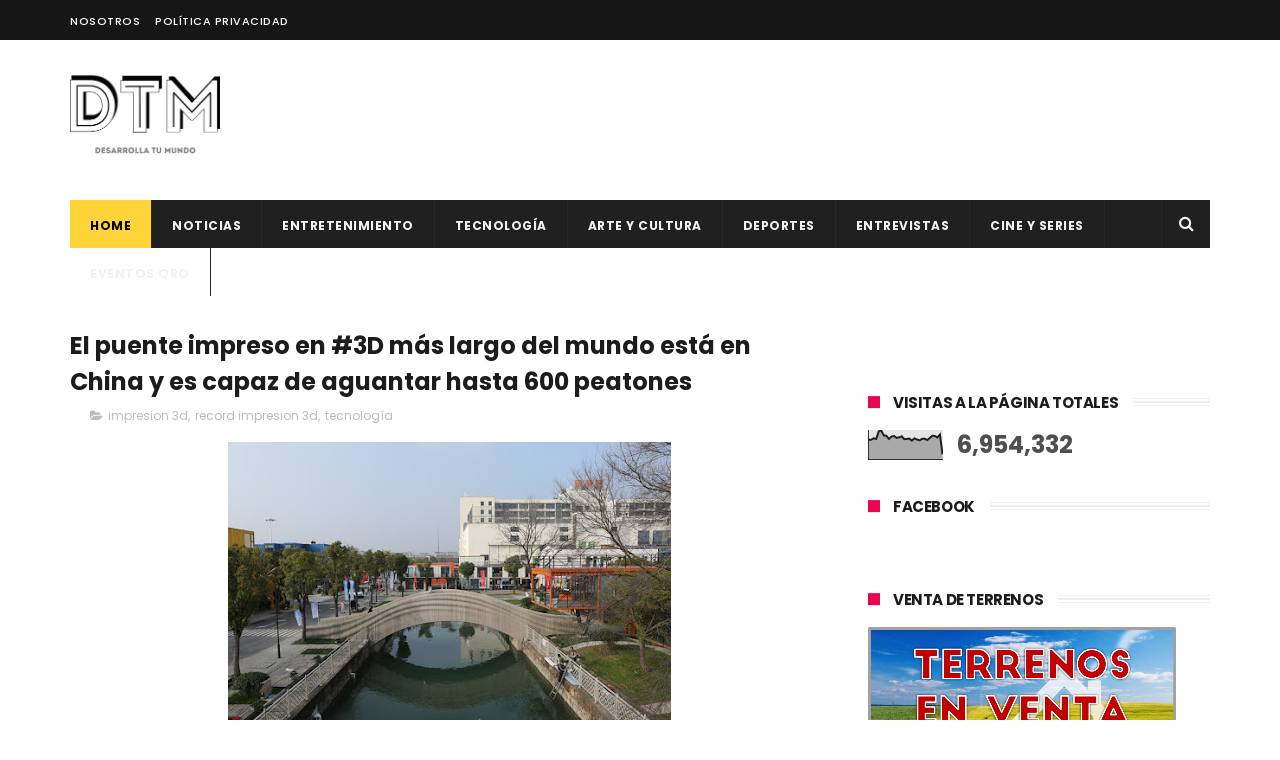

--- FILE ---
content_type: text/html; charset=UTF-8
request_url: http://www.dtmqueretaro.com/2021/01/el-puente-impreso-en-3d-mas-largo-del.html
body_size: 51672
content:
<!DOCTYPE html>
<html class='v2' dir='ltr' xmlns='http://www.w3.org/1999/xhtml' xmlns:b='http://www.google.com/2005/gml/b' xmlns:data='http://www.google.com/2005/gml/data' xmlns:expr='http://www.google.com/2005/gml/expr'>
<head>
<link href='https://www.blogger.com/static/v1/widgets/335934321-css_bundle_v2.css' rel='stylesheet' type='text/css'/>
<meta content='width=device-width, initial-scale=1, maximum-scale=1' name='viewport'/>
<link href='http://fonts.googleapis.com/css?family=Poppins:300,400,500,600,700' rel='stylesheet' type='text/css'/>
<link href='//maxcdn.bootstrapcdn.com/font-awesome/4.6.1/css/font-awesome.min.css' rel='stylesheet'/>
<meta content='text/html; charset=UTF-8' http-equiv='Content-Type'/>
<meta content='blogger' name='generator'/>
<link href='http://www.dtmqueretaro.com/favicon.ico' rel='icon' type='image/x-icon'/>
<link href='http://www.dtmqueretaro.com/2021/01/el-puente-impreso-en-3d-mas-largo-del.html' rel='canonical'/>
<link rel="alternate" type="application/atom+xml" title="DTM Querétaro - Atom" href="http://www.dtmqueretaro.com/feeds/posts/default" />
<link rel="alternate" type="application/rss+xml" title="DTM Querétaro - RSS" href="http://www.dtmqueretaro.com/feeds/posts/default?alt=rss" />
<link rel="service.post" type="application/atom+xml" title="DTM Querétaro - Atom" href="https://www.blogger.com/feeds/5662118470530219982/posts/default" />

<link rel="alternate" type="application/atom+xml" title="DTM Querétaro - Atom" href="http://www.dtmqueretaro.com/feeds/6383248538650662045/comments/default" />
<!--Can't find substitution for tag [blog.ieCssRetrofitLinks]-->
<link href='https://blogger.googleusercontent.com/img/b/R29vZ2xl/AVvXsEj17Umo8uWXShfPZBA8Z-zDRQqzZYoDqPpdLCsgYOG7j6NqeVJEvtApWcznOBykgI5WSZJSa16i5WdzcrCElDy9Km5e8I-v6hLoSsJqo9Iz_XQ066YexJ3-rjeU5VC94ApA__Kzy1YaejxT/w443-h295/puente.jpg' rel='image_src'/>
<meta content='http://www.dtmqueretaro.com/2021/01/el-puente-impreso-en-3d-mas-largo-del.html' property='og:url'/>
<meta content='El puente impreso en #3D más largo del mundo está en China y es capaz de aguantar hasta 600 peatones' property='og:title'/>
<meta content='Un espacio de entretenimiento, noticias, arte, cultura, tecnología, música y cine' property='og:description'/>
<meta content='https://blogger.googleusercontent.com/img/b/R29vZ2xl/AVvXsEj17Umo8uWXShfPZBA8Z-zDRQqzZYoDqPpdLCsgYOG7j6NqeVJEvtApWcznOBykgI5WSZJSa16i5WdzcrCElDy9Km5e8I-v6hLoSsJqo9Iz_XQ066YexJ3-rjeU5VC94ApA__Kzy1YaejxT/w1200-h630-p-k-no-nu/puente.jpg' property='og:image'/>
<title>
El puente impreso en #3D más largo del mundo está en China y es capaz de aguantar hasta 600 peatones - DTM Querétaro
</title>
<!-- Description and Keywords (start) -->
<meta content='YOUR KEYWORDS HERE' name='keywords'/>
<!-- Description and Keywords (end) -->
<meta content='El puente impreso en #3D más largo del mundo está en China y es capaz de aguantar hasta 600 peatones' property='og:title'/>
<meta content='http://www.dtmqueretaro.com/2021/01/el-puente-impreso-en-3d-mas-largo-del.html' property='og:url'/>
<meta content='article' property='og:type'/>
<meta content='https://blogger.googleusercontent.com/img/b/R29vZ2xl/AVvXsEj17Umo8uWXShfPZBA8Z-zDRQqzZYoDqPpdLCsgYOG7j6NqeVJEvtApWcznOBykgI5WSZJSa16i5WdzcrCElDy9Km5e8I-v6hLoSsJqo9Iz_XQ066YexJ3-rjeU5VC94ApA__Kzy1YaejxT/w443-h295/puente.jpg' property='og:image'/>
<meta content='DTM Querétaro' property='og:site_name'/>
<meta content='http://www.dtmqueretaro.com/' name='twitter:domain'/>
<meta content='El puente impreso en #3D más largo del mundo está en China y es capaz de aguantar hasta 600 peatones' name='twitter:title'/>
<meta content='summary_large_image' name='twitter:card'/>
<meta content='https://blogger.googleusercontent.com/img/b/R29vZ2xl/AVvXsEj17Umo8uWXShfPZBA8Z-zDRQqzZYoDqPpdLCsgYOG7j6NqeVJEvtApWcznOBykgI5WSZJSa16i5WdzcrCElDy9Km5e8I-v6hLoSsJqo9Iz_XQ066YexJ3-rjeU5VC94ApA__Kzy1YaejxT/w443-h295/puente.jpg' name='twitter:image'/>
<meta content='El puente impreso en #3D más largo del mundo está en China y es capaz de aguantar hasta 600 peatones' name='twitter:title'/>
<!-- Social Media meta tag need customer customization -->
<meta content='Facebook App ID here' property='fb:app_id'/>
<meta content='Facebook Admin ID here' property='fb:admins'/>
<meta content='@username' name='twitter:site'/>
<meta content='@username' name='twitter:creator'/>
<style id='page-skin-1' type='text/css'><!--
/*
-----------------------------------------------
Blogger Template Style
Name:        Newcon
Author :     http://www.Themexpose.com
License:     Free Version
----------------------------------------------- */
/* Variable definitions
=======================
<Variable name="keycolor" description="Main Color" type="color" default="#1e87f0"/>
<Variable name="body.background" description="Background" type="background" color="#ffffff" default="$(color) url() repeat scroll top left"/>
<Group description="Main Settings" selector="body">
<Variable name="main.color" description="Main Theme Color" type="color" default="#FFD439"/>
<Variable name="main.dark.color" description="Main Dark Color" type="color" default="#202020"/>
<Variable name="main.bb.color" description="Borders and Buttons Color" type="color" default="#272727"/>
<Variable name="main.text.color" description="Main Text Color" type="color" default="#202020"/>
<Variable name="body.font" description="Main Font" type="font" default="normal normal 14px Poppins"/>
</Group>
=======================
*/
/* Reset and Variable Apply Here */
a,abbr,acronym,address,applet,b,big,blockquote,body,caption,center,cite,code,dd,del,dfn,div,dl,dt,em,fieldset,font,form,h1,h2,h3,h4,h5,h6,html,i,iframe,img,ins,kbd,label,legend,li,object,p,pre,q,s,samp,small,span,strike,strong,sub,sup,table,tbody,td,tfoot,th,thead,tr,tt,u,ul,var{padding:0;border:0;outline:0;vertical-align:baseline;background:0 0}
ins{text-decoration:underline}
del{text-decoration:line-through}
blockquote{font-size:15px;line-height:1.5em;font-style:italic;color:#1c1c1c}
dl,ul{list-style-position:inside;font-weight:700;list-style:none}
ul li{list-style:none}
caption,th{text-align:center}
img{border:none;position:relative}
a,a:visited{text-decoration:none}
.clear{clear:both}
.section,.widget,.widget ul{margin:0;padding:0}
a{color:#FFD439}
a:hover{color:#FFD439}
:focus{outline:0}
a img{border:0}
brc{color:#bdbdbd}
.CSS_LIGHTBOX{z-index:999999!important}
.separator a{clear:none!important;float:none!important;margin-left:0!important;margin-right:0!important}
#navbar-iframe{display:none;height:0;visibility:hidden}
.widget-item-control,a.quickedit{display:none!important}
.archive .home-link,.index .home-link,.home-link{display:none!important}
*{outline:0;transition:all .3s ease;-webkit-transition:all .3s ease;-moz-transition:all .3s ease;-o-transition:all .3s ease}
:after,:before{transition:all .0s ease;-webkit-transition:all .0s ease;-moz-transition:all .0s ease;-o-transition:all .0s ease}
.status-msg-wrap{margin:0 auto 25px;text-transform:uppercase;font-size:11px}
.status-msg-border{border:1px solid #eee;opacity:.7;border-radius:2px}
.status-msg-bg{background-color:#f8f8f8;opacity:1;filter:none}
.feed-links{clear:both;display:none;line-height:2.5em}
/* Body */
body{background:#ffffff url() repeat scroll top left;font:normal normal 14px Poppins;color:#4f4f4f;word-wrap:break-word;margin:0;padding:0}
#outer-wrapper{max-width:1140px;margin:0 auto 20px;background-color:#FFF;}
.row{width:1140px}
#content-wrapper{margin:35px auto 5px;overflow:hidden}
.item #content-wrapper,.static_page #content-wrapper{margin:30px auto}
#main-wrapper{float:left;overflow:hidden;width:68%;word-wrap:break-word}
#sidebar-wrapper{float:right;overflow:hidden;width:32%;padding-left:2%;box-sizing:border-box;word-wrap:break-word;padding-bottom:20px}
#main-wrapper #main {margin-right:2%;}
.index #main-wrapper,.archive #main-wrapper{margin-top:10px;}
.home #main-wrapper{margin-top:0}
#topnav{width:100%;background-color:#171616;margin:0;    height: 40px;}
.tm-head{margin:0 auto;line-height:40px;overflow:hidden}
.tm-menu{float:left}
#nav1 li{float:left;display:inline-block;height:40px;line-height:40px;margin-right:15px;padding:0}
#nav1 li a{color:#ffffff;font-size:11px;font-weight:500;letter-spacing:.5px;text-transform:uppercase}
#nav1 li a:hover{color:#FFD439}
.selectnav{display:none;background-color:#272727;padding:2px 5px;box-sizing:border-box;border:0;}
select{background: url([data-uri]) no-repeat 95% 50%;
-moz-appearance: none;
-webkit-appearance: none;
appearance: none;}
.social-area{float:right}
.tm-head #social-top{position:relative;display:block;margin-right:0}
.tm-head #social-top ul{overflow:hidden}
.tm-head #social-top ul li{height:32px;line-height:32px;display:block;float:left;margin-left:5px;padding:0}
.tm-head #social-top ul li a{display:block;float:left;color:#ffffff;text-decoration:none;font-size:14px;text-align:center;line-height:40px;padding:0 7px}
.tm-head #social-top ul li a:before{display:inline-block;font-family:FontAwesome;font-style:normal;font-weight:400;-webkit-font-smoothing:antialiased;-moz-osx-font-smoothing:grayscale}
.tm-head #social-top ul li a:hover{color:#FFD439}
#social-top .facebook:before{content:"\f09a"}
#social-top .twitter:before{content:"\f099"}
#social-top .gplus:before{content:"\f0d5"}
#social-top .rss:before{content:"\f09e"}
#social-top .youtube:before{content:"\f167"}
#social-top .skype:before{content:"\f17e"}
#social-top .stumbleupon:before{content:"\f1a4"}
#social-top .tumblr:before{content:"\f173"}
#social-top .vine:before{content:"\f1ca"}
#social-top .stack-overflow:before{content:"\f16c"}
#social-top .linkedin:before{content:"\f0e1"}
#social-top .dribbble:before{content:"\f17d"}
#social-top .soundcloud:before{content:"\f1be"}
#social-top .behance:before{content:"\f1b4"}
#social-top .digg:before{content:"\f1a6"}
#social-top .instagram:before{content:"\f16d"}
#social-top .pinterest:before{content:"\f0d2"}
#social-top .delicious:before{content:"\f1a5"}
#social-top .codepen:before{content:"\f1cb"}
#header-blog{height:90px;position:relative;overflow:hidden;padding:35px 0}
.header-content{margin:0 auto;overflow:hidden;height:90px}
.header-logo{float:left;width:260px;max-height:60px;margin:0px 0 0}
.header-logo img{max-width:100%;height:auto;margin:0}
.Header h1{color:#1c1c1c;margin:0;font-size:20px;line-height:1.3em}
.header-ads{float:right;width:728px;height:90px}
#menu{display:none}
#main-nav{background-color:#202020;position:relative;width:100%;max-width:1140px;height:48px;font-size:12px;margin:0 auto}
.header-menu{background-color:#202020;height:48px;margin:0 auto;position:relative;padding:0}
li.li-home{display:inline-block;position:relative;float:left;height:48px;box-sizing:border-box;padding:0;border-right:1px solid #272727;    background: #FFD439;}
li.li-home a{float:left;color:#F2F2F2;padding:0 20px;line-height:51px;text-transform:uppercase;font-weight:700;letter-spacing:.5px;    color: #000;}
li.li-home:hover{background-color:#FFD439}
li.li-home:hover a{color:#fff}
#main-nav ul li{position:relative;float:left;height:48px;box-sizing:border-box;padding:0;border-right:1px solid #272727}
#main-nav ul li a{float:left;color:#F2F2F2;padding:0 20px;line-height:51px;text-transform:uppercase;font-weight:700;letter-spacing:.5px}
#main-nav ul li:hover{background-color:#FFD439}
#main-nav ul li:hover a{color:#000}
#main-nav ul li.has-children a{padding-right:28px}
#main-nav ul li.has-children a:after{content:"\f067";font-family:FontAwesome;font-size:8px;font-weight:400;position:absolute;top:0;right:14px}
#main-nav ul li ul{display:none;position:absolute;left:0;top:48px;z-index:100;background-color:#202020;border-top:0;box-shadow:0 1px 3px rgba(40,35,40,0.05);transition:all 0s ease;-webkit-transition:all 0s ease;-moz-transition:all 0s ease;-o-transition:all 0s ease}
#main-nav ul li ul li{height:auto;margin-left:0;display:block;float:none;position:relative;overflow:hidden;line-height:normal;padding:0;border-right:0;border-bottom:1px solid #272727}
#main-nav ul li ul li:last-child{border-bottom:0}
#main-nav ul li ul li a{min-width:180px;color:#F2F2F2;font-size:10px;font-weight:500;text-transform:uppercase;height:34px;line-height:34px;overflow:hidden;box-sizing:border-box;padding:0 16px!important;margin-top:0;border:0;transition:all .3s ease!important;-webkit-transition:all .3s ease!important;-moz-transition:all .3s ease!important;-o-transition:all .3s ease!important}
#main-nav ul li:hover ul li a{color:#F2F2F2}
#main-nav ul li ul li a:after{display:none}
#main-nav ul li ul li a:hover{background-color:#FFD439;color:#fff!important;padding-left:20px!important}
@keyframes slideInDown {
from{-webkit-transform:translate3d(0,-100%,0);transform:translate3d(0,-100%,0);visibility:visible}
to{-webkit-transform:translate3d(0,0,0);transform:translate3d(0,0,0)}
}
#search-icon{position:absolute;right:0;top:0;display:block;line-height:48px;height:48px;width:48px;color:#F2F2F2;font-size:16px;padding:0;text-align:center;cursor:pointer;border-left:1px solid #272727}
#search-icon:hover{background-color:#FFD439;color:#fff}
#nav-search{position:absolute;right:0;top:48px;z-index:50;display:none;width:300px;height:54px;background-color:#272727;border:0;border-top:0;border-radius:0;transition:all 0s ease;-webkit-transition:all 0s ease;-moz-transition:all 0s ease;-o-transition:all 0s ease;box-sizing:border-box}
#nav-search #searchform{width:100%;position:relative;margin:10px 0;padding:0 10px;box-sizing:border-box;height:34px;overflow:hidden;border-radius:0}
#nav-search #s{width:100%;box-sizing:border-box;position:relative;height:34px;float:left;padding:0 10px;margin:0;border:0;background-color:rgba(255,255,255,0.05);font-size:12px;font-family:inherit;color:#F2F2F2;border-radius:0}
#nav-search #s:focus{color:#F2F2F2;outline:none}
.featured{position:relative;margin:0 auto}
.featured .widget-content{margin:0px 0 0!important;height:auto;overflow:hidden}
.featured h2{display:none}
.featured .feat-align{float:left;width:33.333333%;padding-right:1px;box-sizing:border-box}
.featured .hot-item{width:100%;height:199px;position:relative;float:left;display:block;box-sizing:border-box;overflow:hidden;padding:0}
.featured .feat-column1 .item1{height:399px;    background: #D84E1A;}
.featured .feat-column1 .item1 .rcp-thumb{height:403px}
.featured .feat-column2 .item3{margin-top:1px;    background: #227B96;}
.featured .feat-column2 .item2{    background: #7D2DA7;}
.featured .feat-column4 {padding-right: 0;}
.featured .feat-column4 .item4{    background: #28943A;}
.featured .feat-column4 .item5{margin-top:1px;    background: #CA9215;}
.featured .hot-item .featured-inner{position:relative;overflow:hidden}
.featured .rcp-thumb{width:100%;height:199px;position:relative;display:block;overflow:hidden;    opacity: 0.3 !important;}
.featured .rcp-title{font-size:16px;position:relative;margin-bottom:8px}
.featured .rcp-thumb:after{content:no-close-quote;position:absolute;left:0;bottom:0;width:100%;height:135px;background:url(https://blogger.googleusercontent.com/img/b/R29vZ2xl/AVvXsEi6qmTo5X4rslitljMtqZHWtNXeANqAKIA_njPPE2MibU3qksmh0OJ0x3oE9lDcWHKbFMGmn7q7WuJtEpdUOzfHbjRnepinzLyUE3r84cPO4Lz-p4ph0c2Nhu6x_735w3ZrHVRp5q_XOok/s1600-r/metabg.png) repeat-x;opacity:.8;background-size:100% 100%;overflow:hidden}
.item3 .rcp-thumb:after{content:no-close-quote;height:190px}
.featured .post-panel{position:absolute;left:0;bottom:0;width:100%;padding:15px;z-index:2;box-sizing:border-box}
.featured .hot-item .featured-inner .featured-meta{font-size:12px;color:#ccc;font-weight:400}
.featured .rcp-title a{color:#FFF;font-weight:500;position:relative;line-height:1.4em;text-shadow:0 1px 1px rgba(0,0,0,0.5)}
.featured .post-tag{position:absolute;top:15px;left:15px;background-color:#FFD439;color:#000;text-transform:uppercase;font-weight:400;z-index:5;height:20px;line-height:20px;padding:0 6px;font-size:11px}
.featured{position:relative}
.featured-overlay{position:absolute;left:0;top:0;z-index:1;width:100%;height:100%;background-color:rgba(40,35,40,0.05)}
.featured .hot-item:hover .featured-overlay{background-color:rgba(40,35,40,0.30)}
.recent-boxes{overflow:hidden;position:relative}
.box-sec{margin-right:2%}
.box-sec h2{display:none}
.recent-boxes .box-sec .widget:last-child{margin-bottom:20px}
.box-title,.posts-title{position:relative;clear:both;z-index:1;margin-bottom:10px;line-height:33px}
.box-title h2.title,.posts-title h2.title{display:inline-block;position:relative;background-color:#fff;color:#1c1c1c;font-size:15px;letter-spacing:-.4px;text-transform:uppercase;font-weight:700;z-index:1;margin:0;padding-right:15px;    padding-left: 25px;}
.sidebar .widget h2:before,.box-title h2.title:before, .posts-title h2.title:before {
position: absolute;
content: "";
width: 12px;
height: 12px;
display: inline-block;
background-color: #EA0253;
left: 0;
top: 49%;
-webkit-transform: translateY(-49%);
-ms-transform: translateY(-49%);
transform: translateY(-49%);
z-index: 5;
}
.sidebar .widget h2:before, .box-title h2.title:before:nth-child(1), .posts-title h2.title:before:nth-child(1){background-color: #66297e;}
.social-count-plus ul {
border: none !important;
list-style: none !important;
margin: 0;
padding: 0;
}
.social-count-plus li {
background: none !important;
border: none !important;
clear: none !important;
float: left;
list-style: none !important;
margin: 0;
padding: 0 0 20px;
text-align: center;
width: 60px;
}
.social-count-plus .flat li {
margin-right: 7px;
width: 31.22%;
background: #9a9a9a!important;
padding-top: 5px;
padding-bottom: 5px;
margin-bottom: 7px;
}
.social-count-plus .flat li.count-twitter {
background: #2181c3!important;
}
.social-count-plus .flat .count-twitter a {
background-position: 0px 0 !important;
}
.social-count-plus .flat a {
background-image: url(https://blogger.googleusercontent.com/img/b/R29vZ2xl/AVvXsEgxsp53zO4seiJDiPUgBKr-fk0oLUB_FWIXKyUokOP81Q-IdIpg0WBN-KFyQgwAhGecA_cRrzI3FjIAaFsxJ8xsI5jVW8vLxicnpfOquaKNdKtV8osKBsiRo3-fPGqQR9lXu_PaawESiw8/s1600/sprite-flat.png) !important;
height: 32px !important;
width: 32px !important;
}
.social-count-plus a {
-moz-transition: all .4s ease;
-o-transition: all .4s ease;
-webkit-transition: all .4s ease;
transition: all .4s ease;
display: block;
margin: 0 auto;
opacity: 1;
padding: 0 !important;
}
.social-count-plus span {
display: block;
margin: 0;
padding: 0;
}
.social-count-plus .count {
display: block;
font-size: 14px;
font-weight: bold;
line-height: 16px;
margin: 5px 0 0;
padding: 0;
}
.social-count-plus .label {
font-size: 9px;
font-weight: normal;
line-height: 16px;
text-transform: capitalize;
}
.social-count-plus .flat li.count-facebook {
background: #345897!important;
}
.social-count-plus .flat .count-facebook a {
background-position: -32px 0 !important;
}
.social-count-plus .flat a {
background-image: url(https://blogger.googleusercontent.com/img/b/R29vZ2xl/AVvXsEgxsp53zO4seiJDiPUgBKr-fk0oLUB_FWIXKyUokOP81Q-IdIpg0WBN-KFyQgwAhGecA_cRrzI3FjIAaFsxJ8xsI5jVW8vLxicnpfOquaKNdKtV8osKBsiRo3-fPGqQR9lXu_PaawESiw8/s1600/sprite-flat.png) !important;
height: 32px !important;
width: 32px !important;
}
.social-count-plus .flat li.count-googleplus {
background: #ec4b3d!important;
}
.social-count-plus .flat .count-googleplus a {
background-position: -96px 0 !important;
}
.social-count-plus .flat a {
background-image: url(https://blogger.googleusercontent.com/img/b/R29vZ2xl/AVvXsEgxsp53zO4seiJDiPUgBKr-fk0oLUB_FWIXKyUokOP81Q-IdIpg0WBN-KFyQgwAhGecA_cRrzI3FjIAaFsxJ8xsI5jVW8vLxicnpfOquaKNdKtV8osKBsiRo3-fPGqQR9lXu_PaawESiw8/s1600/sprite-flat.png) !important;
height: 32px !important;
width: 32px !important;
}
.social-count-plus:after {
content: "";
display: table;
clear: both;
}
.social-count-plus a:hover {
opacity: 0.7;
}
.box-title h2.title a,.posts-title h2.title a{color:#1c1c1c}
.box-title:after,.posts-title:after{content:"";position:absolute;z-index:0;top:12px;left:0;width:99%;    border: 4px double #eee;}
.recent-boxes .widget{margin-bottom:30px}
.boxes .bx-first .box-thumbnail{position:relative;width:100%;height:343px}
.boxes .bf-thumb{width:100%;height:343px;position:relative;display:block}
.box-thumbnail{overflow:hidden}
.boxes ul li .box-thumbnail{width:90px;height:70px;display:table-cell;vertical-align:middle}
.boxes ul li .box-image{width:90px;height:70px;position:relative;display:block}
.bx-first .box-thumbnail .first-tag{position:absolute;top:15px;left:15px;z-index:2}
.bx-first .box-thumbnail .first-tag a{background:#FFD439;color:#fff;text-transform:uppercase;height:20px;line-height:20px;display:inline-block;padding:0 6px;font-size:11px;font-weight:400}
.boxes ul li .recent-content{display:table-cell;padding-left:15px;padding-right:5px}
.boxes .recent-title a:hover{color:#FFD439}
.recent-boxes .fbox,.recent-boxes .videos{width:100%;float:left}
.fbox .bx-first{width:50%;position:relative;float:left;padding-right:1.4%;box-sizing:border-box;overflow:hidden}
.fbox .bx-item{width:100%;position:relative;overflow:hidden}
.fbox .bx-first .bf-content{position:absolute;bottom:0;width:100%;z-index:2;padding:15px;box-sizing:border-box}
.fbox .bx-first .bf-content .recent-title a{display:block;font-size:18px;color:#fff;font-weight:500;line-height:1.5em;text-shadow:0 .5px .5px rgba(34,34,34,0.3);margin-bottom:8px}
.fbox li .recent-content .recent-title{overflow:hidden;line-height:0;margin:0 0 3px;padding:0}
.fbox li .recent-content .recent-title a{color:#1c1c1c;font-weight:500;font-size:14px;line-height:1.5em}
.boxes ul li .recent-content .recent-title a:hover{color:#FFD439}
.bx-first .bf-thumb:after{content:no-close-quote;position:absolute;left:0;bottom:0;width:100%;height:151px;background:url(https://blogger.googleusercontent.com/img/b/R29vZ2xl/AVvXsEi6qmTo5X4rslitljMtqZHWtNXeANqAKIA_njPPE2MibU3qksmh0OJ0x3oE9lDcWHKbFMGmn7q7WuJtEpdUOzfHbjRnepinzLyUE3r84cPO4Lz-p4ph0c2Nhu6x_735w3ZrHVRp5q_XOok/s1600-r/metabg.png) repeat-x;opacity:.8}
.bf-content .recent-date{color:#ccc}
.fbox ul li{display:block;width:48.6%;float:right;margin:0 0 10px;padding:0 0 10px;border-bottom:1px dotted #f5f5f5}
.fbox ul li:last-child{margin-bottom:0;padding-bottom:0;border-bottom:0}
.img-overlay{position:absolute;left:0;top:0;z-index:1;width:100%;height:100%;background-color:rgba(40,35,40,0.05)}
.tk-thumb a:hover .img-overlay,.boxes ul li .box-image:hover .img-overlay,.boxes .bx-first:hover .img-overlay,.custom-widget .rcthumb:hover .img-overlay,.PopularPosts .item-thumbnail:hover a .img-overlay,.map-thumb:hover .img-overlay{background-color:rgba(40,35,40,0.3)}
.videos .recent-title a{display:block;font-size:18px;color:#1c1c1c;font-weight:500;line-height:1.5em;margin-bottom:5px}
.videos .recent-title a:hover{color:#FFD439}
.videos ul{position:relative;overflow:hidden}
.videos ul li{width:50%;float:left;box-sizing:border-box;margin:0;padding:0 5px 0 0}
.videos ul li:nth-child(2){padding:0 0 0 5px}
.videos ul li .videos-item{width:100%;position:relative;display:block;overflow:hidden;padding:0}
.videos .box-image{width:100%;height:220px;display:block;position:relative;margin:0;padding:0}
.videos .box-image:before{content:"\f04b";font-family:FontAwesome;line-height:54px;width:54px;height:54px;font-size:20px;color:#fff;text-align:center;background-color:RGBA(0,0,0,0.4);font-weight:400;position:absolute;top:50%;right:50%;margin-top:-27px;margin-right:-27px;opacity:.5;z-index:2;padding:0;border:2px solid #fff;border-radius:50%;transition:all .3s ease}
.videos li:hover .box-image:before{opacity:1}
.videos .recent-content{width:100%;z-index:2;padding:10px 10px 0 0;text-align:left;box-sizing:border-box;position:relative}
.videos-overlay{position:absolute;left:0;top:0;z-index:1;width:100%;height:100%;background-color:rgba(40,35,40,0.0)}
.videos li:hover .videos-overlay{background:rgba(40,35,40,0.3)}
.recent-boxes .carousel{position:relative;margin:0 0 25px!important;padding:0;overflow:visible;height:auto;display:block;clear:both}
.main-carousel{overflow:hidden}
.carousel-item{padding:0!important;position:relative;overflow:hidden;list-style:none}
.carousel-thumb{width:100%;height:250px;position:relative;display:block}
.carousel-item .box-image{width:100%;height:250px;position:relative;display:block}
.carousel-item .box-image:after{content:no-close-quote;position:absolute;left:0;bottom:0;width:100%;height:171px;background:url(https://blogger.googleusercontent.com/img/b/R29vZ2xl/AVvXsEi6qmTo5X4rslitljMtqZHWtNXeANqAKIA_njPPE2MibU3qksmh0OJ0x3oE9lDcWHKbFMGmn7q7WuJtEpdUOzfHbjRnepinzLyUE3r84cPO4Lz-p4ph0c2Nhu6x_735w3ZrHVRp5q_XOok/s1600-r/metabg.png) repeat-x;background-size:100% 100%;opacity:.8}
.carousel-content{position:absolute;bottom:0;width:100%;z-index:2;box-sizing:border-box;padding:15px;text-align:left}
.carousel-item .recent-title{margin:10px 0 3px;font-size:16px;font-weight:500}
.carousel-item .recent-title a{color:#fff;display:inline-block;line-height:1.4em;text-shadow:0 .5px .5px rgba(34,34,34,0.3)}
.carousel-item .recent-date{color:#ccc}
.carousel-tag a{display:inline-block;background-color:#FFD439;color:#fff;height:20px;line-height:20px;padding:0 6px;font-size:11px;text-transform:uppercase}
.carousel-overlay{position:absolute;left:0;top:0;z-index:1;width:100%;height:250px;background-color:rgba(40,35,40,0.05)}
.main-carousel .owl-item:hover .carousel-overlay{background-color:rgba(40,35,40,0.30)}
.main-carousel .owl-prev,.main-carousel .owl-next{margin-top:0;width:40px;height:40px;font-size:25px;line-height:40px}
.main-carousel .owl-prev{left:-50px}
.main-carousel:hover .owl-prev{left:0}
.main-carousel .owl-next{right:-50px}
.main-carousel:hover .owl-next{right:-1px}
.main-carousel .owl-dots{bottom:10px}
.recent-date{color:#bdbdbd;font-size:12px;font-weight:400}
.recent-date:before,.featured-date:before{content:'\f017';font-family:fontawesome;margin-right:5px}
.owl-carousel .animated{-webkit-animation-duration:1000ms;animation-duration:1000ms;-webkit-animation-fill-mode:both;animation-fill-mode:both}
.owl-carousel .owl-animated-in{z-index:0}
.owl-carousel .owl-animated-out{z-index:1}
.owl-carousel .fadeOut{-webkit-animation-name:fadeOut;animation-name:fadeOut}
@-webkit-keyframes fadeOut {
0%{opacity:1}
100%{opacity:0}
}
@keyframes fadeOut {
0%{opacity:1}
100%{opacity:0}
}
.owl-height{-webkit-transition:height 500ms ease-in-out;-moz-transition:height 500ms ease-in-out;-ms-transition:height 500ms ease-in-out;-o-transition:height 500ms ease-in-out;transition:height 500ms ease-in-out}
.owl-carousel{display:none;width:100%;-webkit-tap-highlight-color:transparent;position:relative;z-index:1}
.owl-carousel .owl-stage{position:relative;-ms-touch-action:pan-Y}
.owl-carousel .owl-stage:after{content:".";display:block;clear:both;visibility:hidden;line-height:0;height:0}
.owl-carousel .owl-stage-outer{position:relative;overflow:hidden;-webkit-transform:translate3d(0px,0px,0px)}
.owl-carousel .owl-controls .owl-nav .owl-prev,.owl-carousel .owl-controls .owl-nav .owl-next,.owl-carousel .owl-controls .owl-dot{cursor:pointer;cursor:hand;-webkit-user-select:none;-khtml-user-select:none;-moz-user-select:none;-ms-user-select:none;user-select:none}
.owl-carousel.owl-loaded{display:block}
.owl-carousel.owl-loading{opacity:0;display:block}
.owl-carousel.owl-hidden{opacity:0}
.owl-carousel .owl-refresh .owl-item{display:none}
.owl-carousel .owl-item{position:relative;min-height:1px;float:left;-webkit-backface-visibility:visible;-webkit-tap-highlight-color:transparent;-webkit-touch-callout:none;-webkit-user-select:none;-moz-user-select:none;-ms-user-select:none;user-select:none}
.owl-carousel .owl-item img{display:block;width:100%;-webkit-transform-style:preserve-3d;transform-style:preserve-3d}
.owl-carousel.owl-text-select-on .owl-item{-webkit-user-select:auto;-moz-user-select:auto;-ms-user-select:auto;user-select:auto}
.owl-carousel .owl-grab{cursor:move;cursor:-webkit-grab;cursor:-o-grab;cursor:-ms-grab;cursor:grab}
.owl-carousel.owl-rtl{direction:rtl}
.owl-carousel.owl-rtl .owl-item{float:right}
.no-js .owl-carousel{display:block}
.owl-prev,.owl-next{top:0;color:#1c1c1c;background-color:rgba(255,255,255,0.8);font-family:FontAwesome;position:absolute;z-index:1;display:block;padding:0;cursor:pointer;padding:0;text-align:center;overflow:hidden}
.owl-prev{left:0}
.owl-prev:before{content:"\f104"}
.owl-next{right:0}
.owl-next:before{content:"\f105"}
.owl-prev:hover,.owl-next:hover{background-color:rgba(23,23,23,0.9);color:#f2f2f2}
.owl-dots{position:absolute;bottom:1px;width:33.33%;left:0;right:0;margin:auto;text-align:center}
.owl-dot{background:#fff;height:3px;width:10px;display:inline-block;margin:0 5px;-webkit-border-radius:2px;-moz-border-radius:2px;border-radius:2px;opacity:.6}
.owl-dot.active,.owl-dot:hover{background:#FFD439}
.custom-widget li{overflow:hidden;padding:10px 0;border-top:1px dotted #f5f5f5}
.custom-widget .rcthumb{position:relative;float:left;margin:0!important;width:90px;height:70px;overflow:hidden;display:block;vertical-align:middle}
.custom-widget .post-panel{padding-left:15px;display:table-cell}
.custom-widget .rcp-title{overflow:hidden;line-height:0;margin:0 0 3px;padding:0}
.custom-widget .rcp-title a{color:#1c1c1c;font-weight:500;font-size:13px;line-height:1.5em}
.custom-widget .rcp-title a:hover{color:#FFD439}
.cmm-widget li .cmm-avatar{position:relative;overflow:hidden;padding:0;width:55px;height:55px;float:left;margin:0 10px 0 0}
.cmm-widget li{background:none!important;clear:both;list-style:none;word-break:break-all;display:block;border-top:1px dotted #F5F5F5;overflow:hidden;margin:0;padding:10px 0}
.cmm-widget li:first-child{padding-top:0;border-top:0}
.cmm-widget li:last-child{padding-bottom:0}
.cmm-widget li span{margin-top:4px;color:#bdbdbd;display:block;line-height:1.2em;text-transform:lowercase;font-size:12px;font-style:italic;font-weight:400}
.cmm-img{width:55px;height:55px;float:left;margin:0 10px 0 0}
.cmm-widget a{color:#1c1c1c;position:relative;font-size:14px;font-weight:500;display:block;overflow:hidden}
.cmm-widget a:hover{color:#FFD439}
.cmm-widget{list-style:none;padding:0}
.home-ad .widget{padding-right:2%}
.home-ad .widget-content{width:728px;max-height:90px;padding:0;margin:0 auto 15px;max-width:100%;box-sizing:border-box}
.header-ads h2,#ads-home h2,#post-ads-footer h2{display:none!important}
.posts-title{margin-right:2%}
.post{display:block;overflow:hidden;word-wrap:break-word}
.index .post,.archive .post{margin:0 0 15px;padding-bottom:15px;border-bottom:1px dotted #f5f5f5}
.index div.post-outer:last-child .post,.archive div.post-outer:last-child .post{padding-bottom:5px;border-bottom:0}
.block-image{position:relative;float:left;width:290px;height:190px;margin-right:20px}
.block-image .thumb{width:100%;height:190px;position:relative;display:block;z-index:2;overflow:hidden}
.block-image .thumb a{width:100%;height:190px;display:block}
.thumb-overlay{position:absolute;left:0;top:0;z-index:2;width:100%;height:100%;background-color:rgba(40,35,40,0.05)}
.block-image:hover .thumb a .thumb-overlay,.related-posts .related-item:hover .related-thumb a .thumb-overlay{background-color:rgba(40,35,40,0.30)}
.retitle h2{margin:8px 0;display:block}
.post h2 a,.post h2 a:visited,.post h2 strong{color:#1c1c1c;font-size:19px;line-height:1.5em;font-weight:500;text-decoration:none}
.post h2 a:hover{color:#FFD439}
.widget iframe,.widget img{max-width:100%}
.index .post-footer,.archive .post-footer{display:none!important}
.index .post h2,.archive .post h2{margin:0 0 8px;padding:0 10px 0 0;overflow:hidden}
.item .post,.static_page .post{padding:0}
.date-header{display:block;overflow:hidden;font-weight:400;margin:0!important;padding:0}
#meta-post{font-size:12px;color:#bdbdbd;line-height:1.4em}
#meta-post a{color:#bdbdbd}
#meta-post .timestamp-link{margin-left:0}
#meta-post .timestamp-link abbr:before{content:'\f017';font-family:fontawesome;color:#bdbdbd;margin-right:5px}
.resumo{margin-top:10px;font-size:13px;color:#919191;line-height:1.5em}
.resumo span{display:block;margin-bottom:8px;padding-right:10px}
a.read-more{display:inline-block;margin-bottom:0;font-weight:500;text-align:left;vertical-align:middle;cursor:pointer;background-image:none;white-space:nowrap;line-height:25px;height:25px;color:#fff;background-color:#000;border-radius:0;font-size:11px;text-transform:uppercase;padding:0 10px;margin-top:3px;outline:none;border:none;overflow:hidden;    border-left: 6px solid #FFD439;}
.post-meta{color:#bdbdbd;display:block;font-size:12px;font-weight:400;line-height:21px;margin:0;padding:0}
.postags{position:absolute;top:15px;left:15px;z-index:3}
.postags a{display:inline-block;display:none;background:#FFD439;color:#fff;margin:0;height:20px;line-height:20px;padding:0 6px;font-size:11px;text-transform:uppercase}
.postags a:first-child{display:inline-block}
.breadcrumbs{display:none;margin:0;font-size:0}
.item article,.static_page article{margin-top:15px}
.item .post-head,.static_page .post-head{position:relative;margin:2px 0 5px}
.item .post-title,.static_page .post-title{color:#1c1c1c;font-size:24px;line-height:1.5em;font-weight:700;position:relative;display:inline-block;padding:0;margin:0}
.item .post-body,.static_page .post-body{width:100%;color:#5E5E5E;font-size:14px;line-height:1.5em;overflow:hidden}
.item .post-outer{padding:0}
.item .post-body img{max-width:100%}
.post-meta a{color:#bdbdbd}
.post-timestamp{margin-left:0}
.label-head{margin-left:0}
.label-head a{padding-left:2px}
.label-head a:hover{color:#FFD439}
.post-meta .g-profile span:before{content:'\f007';font-family:fontawesome;color:#bdbdbd;margin-right:5px}
.post-meta .post-timestamp{margin-left:10px}
.post-meta .post-timestamp .timestamp-link abbr:before{content:'\f017';font-family:fontawesome;color:#bdbdbd;margin-right:5px}
.post-meta .label-head{margin-left:10px}
.post-meta .label-head:before{content:'\f07c';font-family:fontawesome;color:#bdbdbd;margin-right:0}
.main .widget{margin:0}
.main .Blog{border-bottom-width:0}
.share-art{position:relative;display:block;overflow:hidden;margin:20px 0;padding:15px 0;border-top:1px dotted #f0f0f0;border-bottom:1px dotted #f0f0f0}
.sa-title{display:block;float:left;height:30px;line-height:30px;margin:8px 15px 8px 0;padding:0}
.sa-title strong{font-size:16px;display:block}
.share-art a{float:left;font-size:12px;line-height:30px;color:#fff;-webkit-border-radius:2px;-moz-border-radius:2px;border-radius:2px;margin:8px 3px;padding:0 20px;height:30px;min-width:30px;text-align:center}
.share-art a:hover{background-color:#222;color:#fff}
.share-art a i.fa{margin-right:7px;font-size:12px}
.share-art .facebook{background-color:#003471}
.share-art .twitter{background-color:#00BFF3}
.share-art .googleplus{background-color:#EA4D29}
.share-art .pinterest{background-color:#C6393D}
.share-art .linkedin{background-color:#0077B5}
#related-wrap{margin-bottom:20px}
.related-title{position:relative;clear:both;z-index:1;margin:5px 0 10px;line-height:33px}
.related-title h2{display:inline-block;position:relative;background-color:#fff;color:#1c1c1c;font-size:16px;letter-spacing:-.4px;text-transform:uppercase;font-weight:700;z-index:1;margin:0;padding-right:15px}
.related-title:after{content:"";position:absolute;z-index:0;top:12px;left:0;width:100%;   border: 4px double #eee;}
.related-posts{position:relative;overflow:hidden;margin:0;padding:0}
.related-posts .related-item{width:33.33%;height:180px;position:relative;overflow:hidden;float:left;display:block;box-sizing:border-box;margin:0;padding:0 2.5px}
.related-posts li:first-child{padding-left:0}
.related-posts li:nth-child(3){padding-right:0}
.related-posts .related-item .related-img{width:100%;height:180px;position:relative;display:block}
.related-posts .related-item .related-img:after{content:no-close-quote;position:absolute;left:0;bottom:0;width:100%;height:120px;background:url(https://blogger.googleusercontent.com/img/b/R29vZ2xl/AVvXsEi6qmTo5X4rslitljMtqZHWtNXeANqAKIA_njPPE2MibU3qksmh0OJ0x3oE9lDcWHKbFMGmn7q7WuJtEpdUOzfHbjRnepinzLyUE3r84cPO4Lz-p4ph0c2Nhu6x_735w3ZrHVRp5q_XOok/s1600-r/metabg.png) repeat-x;background-size:100% 100%;opacity:.8}
.related-overlay{position:absolute;left:0;top:0;z-index:1;width:100%;height:100%;background-color:rgba(40,35,40,0.05)}
.related-posts .related-item:hover .related-overlay{background-color:rgba(40,35,40,0.30)}
.related-content{position:absolute;bottom:0;padding:15px 15px 11px;width:100%;line-height:1.2em;box-sizing:border-box;z-index:2}
.related-posts .related-tag{position:absolute;top:15px;left:15px;background-color:#FFD439;color:#fff;text-transform:uppercase;font-weight:400;z-index:5;height:20px;line-height:20px;padding:0 6px;font-size:11px}
.related-posts h3 a{font-size:14px;line-height:1.4em;padding:10px 0 4px;font-weight:500;color:#fff;display:block;text-shadow:0 .5px .5px rgba(34,34,34,0.3)}
.related-posts .related-item .recent-date{color:#ccc}
.featured .post-tag:hover,.carousel-tag a:hover,.bx-first .box-thumbnail .first-tag a:hover,.post-readmore a:hover,.postags a:hover,a.read-more:hover,.related-tag:hover{background:#202020}
.ib-nav li{padding:0;display:inline-block;width:50%}
.ib-nav li strong{display:block;padding:0 0 5px;font-weight:700;text-transform:uppercase;font-size:13px}
.ib-nav li strong i{transition:all 0s ease;-webkit-transition:all 0s ease;-moz-transition:all 0s ease;-o-transition:all 0s ease}
ul.ib-nav{background-color:#FFF;display:block;width:100%;position:relative;overflow:hidden;margin-bottom:15px;border-bottom:2px solid #f5f5f5;border-top:2px solid #f5f5f5}
.ib-nav li a{color:#1c1c1c;line-height:1.3em;display:block;padding:15px 0;transition:all 0s ease;-webkit-transition:all 0s ease;-moz-transition:all 0s ease;-o-transition:all 0s ease}
.ib-nav li:hover a{opacity:.6}
ul.ib-nav span{font-size:13px;font-weight:400}
.ib-nav .previous{float:left;min-height:80px;border-right:1px solid #f5f5f5;box-sizing:border-box;padding-right:10px}
.ib-nav .next{text-align:right;border-left:1px solid #f5f5f5;margin-left:-1px;padding-left:10px;box-sizing:border-box}
#blog-pager{clear:both;text-align:center;margin:0}
.index #blog-pager{display:block}
.index #blog-pager,.archive #blog-pager{padding:0 0 20px;text-align:left}
#blog-pager-newer-link a,#blog-pager-older-link a{display:block;float:left;margin-right:0;padding:0 12px;border:0;text-transform:uppercase;line-height:32px;font-weight:400;background-color:#202020;color:#fff;font-size:12px}
#blog-pager-newer-link a:hover,#blog-pager-older-link a:hover{background-color:#FFD439}
.showpageNum a,.showpage a,.showpagePoint{display:block;float:left;margin-right:6px;padding:0 12px;background:#202020;color:#fff;border:0;text-transform:uppercase;line-height:32px;font-weight:500;border-radius:0}
.showpageNum a:hover,.showpage a:hover{background-color:#FFD439}
.showpageNum a i,.showpage a i{transition:all 0s ease;-webkit-transition:all 0s ease;-moz-transition:all 0s ease;-o-transition:all 0s ease}
.showpagePoint{background-color:#FFD439;color:#fff}
.showpageOf{display:none!important}
.comments-title{position:relative;clear:both;z-index:1;margin:0;line-height:33px}
.comments-title h2{display:inline-block;position:relative;background-color:#fff;color:#1c1c1c;font-size:16px;letter-spacing:-.4px;text-transform:uppercase;font-weight:700;z-index:1;margin:0;padding-right:15px}
.comments-title:after{content:"";position:absolute;z-index:0;top:11px;left:0;width:100%;    border: 4px double #eee;}
.blogger-tab{display:block}
.comments{clear:both;margin:0;color:#1c1c1c}
.comments h4{font-weight:400;font-size:12px;font-style:italic;padding-top:1px}
.comments .comments-content{margin:0;padding:0}
.comments .comments-content .comment{margin-bottom:0;padding-bottom:8px}
.comments .comments-content .comment:first-child{padding-top:0}
.facebook-tab,.fb_iframe_widget_fluid span,.fb_iframe_widget iframe{width:100%!important}
.comments .item-control{position:static}
.comments .avatar-image-container{float:left;overflow:hidden;position:absolute}
.comments .avatar-image-container,.comments .avatar-image-container img{height:45px;max-height:45px;width:45px;max-width:45px;border-radius:0}
.comments .comment-block{overflow:hidden;padding:0 0 10px}
.comments .comment-block,.comments .comments-content .comment-replies{margin-left:60px;margin-top:0}
.comments .comments-content .inline-thread{padding:0}
.comments .comment-actions{float:left;width:100%;position:relative;margin:0}
.comments .comments-content .comment-header{font-size:14px;display:block;overflow:hidden;clear:both;margin:0 0 3px;padding:0 0 5px;border-bottom:1px dotted #f5f5f5}
.comments .comments-content .user{font-style:normal;font-weight:500;display:block;font-size:16px}
.comments .comments-content .icon.blog-author{display:none}
.comments .comments-content .comment-content{float:left;text-align:left;font-size:13px;line-height:1.4em;color:#656565}
.comments .comment .comment-actions a{margin-right:5px;padding:2px 5px;color:#1c1c1c;font-weight:400;background-color:#f5f5f5;font-size:10px}
.comments .comment .comment-actions a:hover{color:#fff;background-color:#FFD439;text-decoration:none}
.comments .comments-content .datetime{color:#999;float:left;font-size:11px;position:relative;font-style:italic;margin:2px 0 0;display:block}
.comments .comments-content .datetime:before{content:'\f017';font-family:fontawesome;font-style:normal;margin-right:3px}
.comments .comments-content .comment-header a{color:inherit}
.comments .comments-content .comment-header a:hover{color:#FFD439}
.comments .thread-toggle{margin-bottom:4px}
.comments .thread-toggle .thread-arrow{height:7px;margin:0 3px 2px 0}
.comments .thread-expanded{padding:8px 0 0}
.comments .comments-content .comment-thread{margin:0}
.comments .continue a{padding:0 0 0 60px;font-weight:400}
.comments .comments-content .loadmore.loaded{margin:0;padding:0}
.comments .comment-replybox-thread{margin:0}
iframe.blogger-iframe-colorize,iframe.blogger-comment-from-post{height:283px!important}
.post-body h1,.post-body h2,.post-body h3,.post-body h4,.post-body h5,.post-body h6{color:#1c1c1c;margin-bottom:15px}
blockquote{margin:0;padding:0 20px}
blockquote:before{content:'\f10d';display:inline-block;font-family:FontAwesome;font-style:normal;font-weight:400;line-height:1;-webkit-font-smoothing:antialiased;-moz-osx-font-smoothing:grayscale;margin-right:10px;color:#1c1c1c}
blockquote:after{content:'\f10e';display:inline-block;font-family:FontAwesome;font-style:normal;font-weight:400;line-height:1;-webkit-font-smoothing:antialiased;-moz-osx-font-smoothing:grayscale;margin-left:10px;color:#1c1c1c}
.widget .post-body ul,.widget .post-body ol{line-height:1.5;font-weight:400}
.widget .post-body li{margin:5px 0;padding:0;line-height:1.5}
.post-body ul li:before{content:"\f0da";margin-right:5px;font-family:fontawesome}
#sidebar-wrapper .widget{padding:0;background:#FFF;margin-bottom:30px;overflow:hidden}
.sidebar .widget .title-wrap{position:relative;z-index:1;margin-bottom:10px;line-height:33px}
.sidebar .widget h2{display:inline-block;position:relative;background-color:#fff;color:#1c1c1c;font-size:15px;letter-spacing:-.4px;text-transform:uppercase;font-weight:700;z-index:1;margin:0 0 10px;padding-right:15px;padding-left: 25px;}
.sidebar .widget .title-wrap h2{margin:0}
.sidebar .widget .title-wrap:after{content:"";position:absolute;z-index:0;top:12px;left:0;width:100%;    border: 4px double #eee;}
.sidebar ul{list-style:none}
.sidebar .widget-content{margin:0}
.list-label-widget-content li{display:block;padding:8px 0;border-bottom:1px dotted #F5F5F5;position:relative}
.list-label-widget-content li:first-child{padding:0 0 8px}
.list-label-widget-content li:last-child{padding-bottom:0;border-bottom:0}
.list-label-widget-content li a:before{content:'\203a';position:absolute;left:0;top:4px;font-size:22px;color:#1c1c1c}
.list-label-widget-content li:first-child a:before{top:-5px}
.list-label-widget-content li a{color:#1c1c1c;font-size:12px;padding-left:15px;font-weight:500}
.list-label-widget-content li a:hover{color:#FFD439}
.list-label-widget-content li span:last-child{color:#999;font-size:12px;font-weight:500;position:absolute;top:11px;right:0}
.list-label-widget-content li:first-child span:last-child{top:3px}
.cloud-label-widget-content{text-align:left}
.cloud-label-widget-content .label-count{background:#FFD439;color:#fff!important;margin-left:-3px;white-space:nowrap;border-radius:0;padding:1px 4px!important;font-size:12px!important;margin-right:5px}
.cloud-label-widget-content .label-size{    border: 1px solid #eee;display:block;float:left;font-size:11px;margin:0 5px 5px 0}
.cloud-label-widget-content .label-size a,.cloud-label-widget-content .label-size span{height:18px!important;color:#1c1c1c;display:inline-block;font-size:12px;font-weight:500!important;padding:6px 8px}
.cloud-label-widget-content .label-size a{padding:6px 10px}
.cloud-label-widget-content .label-size a:hover{color:#fff!important}
.cloud-label-widget-content .label-size,.cloud-label-widget-content .label-count{height:30px!important;line-height:19px!important}
.cloud-label-widget-content .label-size:hover{background:#FFD439;color:#fff!important}
.cloud-label-widget-content .label-size:hover a{color:#fff!important}
.cloud-label-widget-content .label-size:hover span{background:#202020;color:#fff!important;cursor:pointer}
.cloud-label-widget-content .label-size-1,.label-size-2,.label-size-3,.label-size-4,.label-size-5{font-size:100%;opacity:10}
.label-size-1,.label-size-2{opacity:100}
.FollowByEmail td{width:100%;float:left;box-sizing:border-box}
.FollowByEmail .follow-by-email-inner .follow-by-email-submit{margin-left:0;width:100%;border-radius:0;height:30px;font-size:11px;color:#fff;background-color:#FFD439;font-family:inherit;text-transform:uppercase;font-weight:700;letter-spacing:1px}
.FollowByEmail .follow-by-email-inner .follow-by-email-submit:hover{background-color:#272727}
.FollowByEmail .follow-by-email-inner .follow-by-email-address{padding-left:10px;height:30px;border:1px solid #FFF;margin-bottom:5px;box-sizing:border-box;font-size:11px;font-family:inherit}
.FollowByEmail .follow-by-email-inner .follow-by-email-address:focus{border:1px solid #FFF}
.FollowByEmail .widget-content{background-color:#202020;box-sizing:border-box;padding:10px}
.FollowByEmail .widget-content:before{content:"Enter your email address to subscribe to this blog and receive notifications of new posts by email.";font-size:11px;color:#f2f2f2;line-height:1.4em;margin-bottom:5px;display:block;padding:0 2px}
.flickr_widget .flickr_badge_image{float:left;margin-bottom:5px;margin-right:10px;overflow:hidden;display:inline-block}
.flickr_widget .flickr_badge_image:nth-of-type(4),.flickr_widget .flickr_badge_image:nth-of-type(8),.flickr_widget .flickr_badge_image:nth-of-type(12){margin-right:0}
.flickr_widget .flickr_badge_image img{max-width:67px;height:auto}
.flickr_widget .flickr_badge_image img:hover{opacity:.5}
#ArchiveList select{border:1px solid #202020;padding:6px 8px;width:100%;cursor:pointer;font-family:inherit;font-size:12px;color:#1c1c1c}
.PopularPosts .item-thumbnail{margin:0 15px 0 0 !important;width:90px;height:70px;float:left;overflow:hidden}
.PopularPosts .item-thumbnail a{position:relative;display:block;overflow:hidden;line-height:0}
.PopularPosts ul li img{padding:0;width:90px;height:70px}
.PopularPosts .widget-content ul li{overflow:hidden;padding:10px 0;border-top:1px dotted #f5f5f5}
.sidebar .PopularPosts .widget-content ul li:first-child,.sidebar .custom-widget li:first-child{padding-top:0;border-top:0}
.sidebar .PopularPosts .widget-content ul li:last-child,.sidebar .custom-widget li:last-child{padding-bottom:0}
.PopularPosts ul li a{color:#1c1c1c;font-weight:500;font-size:14px;line-height:1.5em}
.PopularPosts ul li a:hover{color:#FFD439}
.PopularPosts .item-title{margin:0;padding:0;line-height:0}
.item-snippet{display:none;font-size:0;padding-top:0}
.contact-form-name,.contact-form-email,.contact-form-email-message,.contact-form-widget{max-width:none;margin-bottom:0;padding:0}
.contact-form-name,.contact-form-email,.contact-form-email-message{background-color:#f3f3f3;border:0}
.contact-form-button-submit{max-width:none;width:100%;height:30px;border:0;background-image:none;background-color:#FFD439;cursor:pointer;font-family:inherit;font-style:normal;font-weight:700;border-radius:0!important;text-transform:uppercase}
.contact-form-name:focus,.contact-form-email:focus,.contact-form-email-message:focus{border:0;box-shadow:none}
.contact-form-name:hover,.contact-form-email:hover,.contact-form-email-message:hover{border:0}
.contact-form-button-submit:hover{background-color:#202020;background-image:none;border:0}
#footer-wrapper{background-color:#202020}
#footer{overflow:hidden;margin:0 auto;padding:0}
.sect-left{display:inline-block;float:left;width:32%;margin-right:2%}
.sect-left:nth-child(3){margin-right:0}
.sect-left .widget{padding:20px 0}
.sect-left .widget:nth-of-type(2){padding-top:0}
.sect-left .widget .title-wrap{position:relative;z-index:1;margin-bottom:10px;line-height:33px}
.sect-left .widget h2{display:inline-block;position:relative;background-color:#202020;color:#F2F2F2;font-size:14px;letter-spacing:-.4px;text-transform:uppercase;font-weight:700;z-index:1;margin:0 0 10px;padding-right:15px}
.sect-left .widget .title-wrap h2{margin:0}
.sect-left .widget .title-wrap:after{content:"";position:absolute;z-index:0;top:13px;left:0;width:100%;height:5px;background-color:#272727}
.sect-left .custom-widget .rcp-title a,.sect-left .PopularPosts ul li a{color:#F2F2F2}
.sect-left .recent-date{color:#999999}
.sect-left .custom-widget li{overflow:hidden;border-color:#272727;padding:10px 0}
.sect-left .PopularPosts .widget-content ul li{border-color:#272727}
.sect-left .PopularPosts .widget-content ul li:first-child,.sect-left .custom-widget li:first-child{padding-top:0;border-top:0}
.sect-left .custom-widget .rcp-title a:hover,.sect-left .PopularPosts ul li a:hover{color:#FFD439}
.sect-left .cmm-widget li{border-color:#272727}
.sect-left .cmm-widget a{color:#F2F2F2}
.sect-left .cmm-widget a:hover{color:#FFD439}
.sect-left .FollowByEmail .widget-content{background-color:#272727}
.sect-left .FollowByEmail .follow-by-email-inner .follow-by-email-submit:hover{background:#202020}
.sect-left .FollowByEmail .widget-content:before{content:"Enter your email address to subscribe to this blog and receive notifications of new posts by email.";color:#F2F2F2}
.sect-left #ArchiveList select{border:1px solid #272727;background:#272727;color:#F2F2F2}
.sect-left #ArchiveList select option{color:#F2F2F2}
.sect-left .cloud-label-widget-content .label-size{background:#272727}
.sect-left .cloud-label-widget-content .label-size:hover{background:#FFD439}
.sect-left .cloud-label-widget-content .label-size a{color:#F2F2F2}
.cloud-label-widget-content .label-size:hover span{background:#202020}
.sect-left .list-label-widget-content li{border-bottom:0;border-top:1px dotted #272727}
.sect-left .list-label-widget-content li:first-child{border-top:0;padding-top:0}
.sect-left .list-label-widget-content li a,.sect-left .list-label-widget-content li a:before{color:#F2F2F2}
.sect-left .list-label-widget-content li a:hover{color:#FFD439}
.sect-left .list-label-widget-content li:first-child a:before{top:-6px}
.footer-wrapper{background-color:RGBA(0,0,0,0.2);color:#F2F2F2;display:block;padding:10px 0;width:100%;height:30px;overflow:hidden}
.footer-wrapper .footer-copy{margin:0 auto}
.footer-wrapper .copyright{font-size:11px;float:left;height:30px;line-height:30px;font-weight:500;text-transform:uppercase;letter-spacing:.3px}
.footer-wrapper .copyright a{color:#F2F2F2}
.footer-wrapper .copyright a:hover{color:#FFD439}
.native-opt{float:right}
.native-opt li{float:right;display:inline-block;list-style:none!important}
.native-opt li a{display:block;width:30px;height:30px;background-color:#272727;text-align:center;color:#F2F2F2;line-height:30px;margin-left:10px;padding:0}
.native-opt li a:hover{background-color:#FFD439;color:#fff}
.error_page #main-wrapper{width:100%!important;margin:0!important}
.error_page #sidebar-wrapper,.error_page .status-msg-wrap{display:none}
#error-wrap{color:#1c1c1c;text-align:center;padding:60px 0 80px}
.error-item{font-size:160px;line-height:1;margin-bottom:20px}
#error-wrap h2{font-size:25px;padding:20px 0 10px}
#error-wrap .homepage{padding-top:10px;display:block}
#error-wrap .homepage i{font-size:20px}
#error-wrap .homepage:hover{text-decoration:underline}
div#ArchiveList a {
color: #202020;
}
.img-anime .recent-boxes .box-image,.img-anime .recent-boxes .bf-thumb,.img-anime .custom-widget .rcthumb,.img-anime .PopularPosts img,.img-anime .home .block-image .thumb a,.img-anime .tc-thumb a,.img-anime .related-thumb a,.img-anime .PopularPosts .item-thumbnail a,.img-anime .cmm-img{opacity:0;transition:all 0s ease;-webkit-transition:all 0s ease;-moz-transition:all 0s ease;-o-transition:all 0s ease}
.img-anime .img-effect,.img-anime .recent-boxes .box-image.img-effect,.img-anime .recent-boxes .bf-thumb.img-effect,.img-anime .custom-widget .rcthumb.img-effect,.img-anime .PopularPosts img.img-effect,.img-anime .block-image .thumb a.img-effect,.img-anime .tc-thumb a.img-effect,.img-anime .related-thumb a.img-effect,.img-anime .PopularPosts .item-thumbnail a.img-effect,.img-anime .cmm-img.img-effect{opacity:1;transition:all .8s ease;-webkit-transition:all .8s ease;-moz-transition:all .8s ease;-o-transition:all .8s ease}

--></style>
<style type='text/css'>
/*----Responsive Design----*/
@media screen and (max-width: 1130px) {
.row{max-width:96%}
#main-nav{width:96%;max-width:96%}
#main-nav .row{max-width:100%}
.header-logo {width: 240px;}
}
@media screen and (max-width: 980px) {
#header-blog,.header-content{height:auto}
.header-logo{max-width:222px;margin:15px auto 30px;float:none;display:block}
.header-logo img{margin:0 auto}
.header-ads{max-width:100%;float:none;height:auto;margin:0 auto;display:block}
.header-ads .widget{line-height:0}
#main-wrapper{float:none;overflow:hidden;width:100%}
.recent-boxes .box-sec{margin-right:0}
.posts-title{margin-right:0}
#main-wrapper #main{margin-right:0}
#sidebar-wrapper{width:100%;margin:10px auto;float:none;padding-left:0}
#footer{padding:20px 0}
.sect-left{width:100%;margin-right:0}
.sect-left .widget{padding:10px}
}
@media screen and (max-width: 880px) {
#nav1,#menu-main-nav{display:none}
.selectnav{display:block;color:#eee}
.tm-menu{float:left;width:20%}
.tm-menu .selectnav{padding:0 5px;height:30px!important;    width: 110px;font-size:12px;line-height:22px;margin-top:5px;border-radius:2px!important;-moz-border-radius:2px!important;-webkit-border-radius:2px!important}
.header-menu #menu .selectnav{padding:0 10px!important;font-size:14px;height:35px;line-height:26px;margin-left:10px;float:left;border-radius:2px!important;margin-top:7px}
.featured .feat-align{width:33.33%;}
.feat-column1,.feat-column3{padding-left:0}
.feat-column2,.feat-column4,.feat-column5{padding-right:0}
.feat-column3,.feat-column4{margin-top:0px}
.home-ad .widget{padding-right:0}
}
@media screen and (max-width: 700px) {
#ticker{display:none}
.fbox .bx-first .box-thumbnail,.fbox .bf-thumb{height:250px}
.fbox .bx-first{width:100%;margin-bottom:0;padding-right:0;border-right:0}
.fbox ul li{width:100%;float:left;margin-top:10px;margin-bottom:0;padding-top:10px;padding-bottom:0;border-top:1px dotted #F5F5F5;border-bottom:0}
.recent-boxes .column{width:100%}
.block-image{width:100%;height:250px;margin-right:0}
.block-image .thumb,.block-image .thumb a{height:250px}
.main-carousel,.carousel-item,.carousel-item .box-image{height:250px}
.index .post article,.archive .post article{overflow:hidden;position:relative;float:left;margin-top:10px}
.owl-carousel .owl-item,.carousel-item{width:100%}
.videos ul li{width:100%;margin:0 0 15px}
.videos .box-image{height:250px}
.footer-wrapper{height:auto}
.footer-wrapper .copyright{text-align:center;float:none;height:auto;padding:0 0 10px}
.native-opt{float:none;display:block;text-align:center;overflow:hidden}
.native-opt li{float:none;display:inline-block}
.native-opt li a{margin:0}
}
@media screen and (max-width: 600px) {
.featured .feat-align{width:100%;margin-top:5px;padding-left:0;padding-right:0}
.feat-column1{margin-top:0!important}
.featured .feat-column1 .item1,.featured .feat-column2 .item2,.featured .feat-column3 .item3,.featured .feat-column1 .item1 .rcp-thumb,.featured .feat-column2 .item2 .rcp-thumb,.featured .feat-column3 .item3 .rcp-thumb{height:250px}
.item .post-title,.static_page .post-title{font-size:24px}
.related-posts .related-item{width:100%;height:180px;margin-top:5px;padding:0}
.related-posts li:first-child{margin-top:0!important}
}
@media screen and (max-width: 440px) {
#nav-search{width:100%}
.featured .feat-column1 .item1,.featured .feat-column2 .item2,.featured .feat-column3 .item3,.featured .feat-column1 .item1 .rcp-thumb,.featured .feat-column2 .item2 .rcp-thumb,.featured .feat-column3 .item3 .rcp-thumb,.featured .rcp-thumb,.featured .hot-item{height:200px}
.main-carousel,.carousel-item,.carousel-item .box-image,.fbox .bx-first .box-thumbnail,.fbox .bf-thumb,.block-image,.block-image .thumb,.block-image .thumb a,.videos .box-image{height:200px}
.index .post h2,.archive .post h2{line-height:1.4em}
.post h2 a,.post h2 a:visited,.post h2 strong{font-size:20px;line-height:1.4em}
.item .post-title,.static_page .post-title{font-size:20px}
.fbox .bx-first .bf-content .recent-title a{font-size:16px}
}
@media screen and (max-width: 340px) {
.header-menu #menu .selectnav{max-width:60%}
.error-item{font-size:140px}
}
@media screen and (max-width: 310px) {
.tm-head #social-top ul li{margin-left:0}
.header-logo{margin:15px auto 10px}
.header-menu #menu .selectnav{max-width:50%}
.header-ads,li.li-home,#sidebar-wrapper,.sect-left{display:none}
.videos .recent-title a{font-size:16px}
.post h2 a,.post h2 a:visited,.post h2 strong{font-size:18px}
.index .post h2,.archive .post h2{line-height:1.2em}
.item .post-title,.static_page .post-title{font-size:16px}
.error-item{font-size:100px}
}
</style>
<style id='template-skin-1' type='text/css'><!--
/*------Layout (No Edit)----------*/
body#layout #outer-wrapper{padding:0;width:1073px}
body#layout .row {width: 1000px;}
body#layout .section h4{margin:2px 0 8px;color:#333!important}
body#layout .ibpanel{background-color:#2c3e50!important;overflow:hidden!important;border-color:#213243!important}
body#layout .ibpanel h4{font-size:16px;padding:0;color:#fff!important}
body#layout .ibpanel .widget{float:left;width:30%;margin-right:5%}
body#layout .ibpanel #HTML902,body#layout .ibpanel #HTML905{margin-right:0}
body#layout .ibpanel .widget.locked-widget .widget-content{background-color:#34495e!important;border-color:#455668!important;color:#fff!important}
body#layout .ibpanel .widget.locked-widget .widget-content a.editlink{color:#fff!important;border:1px solid #233648;border-radius:2px;padding:0 5px;background-color:#233648}
body#layout #topnav,body#layout .tm-head{height:auto}
body#layout .tm-menu{margin:0;width:70%}
body#layout .social-area{margin:0;width:30%}
body#layout .header-content,body#layout #header-blog{height:auto;padding:0}
body#layout .header-logo{float:left;width:30%;max-width:30%;max-height:none;margin:0;padding:0}
body#layout .header-logo #header{background-color:#b57dcc!important;border-color:#8a52a1!important}
body#layout .header-ads{height:auto;width:70%}
body#layout #menu,body#layout #menu1{display:block;background-color:#6dad88;border-color:#338957}
body#layout #main-nav,body#layout .header-menu{height:auto}
body#layout .header-menu li.li-home,body#layout .header-search{display:none}
body#layout .header-menu{float:left;width:100%;margin:4px 0 0;padding:0}
body#layout #content-wrapper{margin:0 auto}
body#layout .box-sec .widget-content,body#layout .box-sec h2,body#layout #ads-blog{display:block}
body#layout #main-wrapper{float:left;width:70%;margin:0;padding:0}
body#layout .posts-title{display:none}
body#layout #sidebar-wrapper{float:right;width:30%;margin:0;padding:5px 0 0;background-color:#f8e244!important}
body#layout #sidebar-wrapper .section{background-color:#fff;border:1px solid #fff}
body#layout #sidebar-wrapper .section .draggable-widget .widget-wrap2{background-color:#5a7ea2!important}
body#layout #footer-wrapper{overflow:hidden}
body#layout .sect-left{width:26%;float:left;margin:0 1% 8px !important}
body#layout #blocked-widgets,body#layout #pop-sec,body#layout #contact{display:none!important}
body#layout #featured-sec{background-color:#f9a85f;border-color:#fb8f3d}
body#layout #featured-sec .draggable-widget .widget-wrap2{background-color:#fb8f3d!important}
body#layout #featured-sec .add_widget{border-color:#fb8f3d}
body#layout #main-wrapper #main{margin-right:4px;background-color:#5a7ea2;border-color:#34495e}
body#layout #main-wrapper #main h4{color:#fff!important}
body#layout .layout-widget-description{display:none!important}
body#layout .box-sec{background-color:#7fc1ed!important;border-color:#3498db!important}
body#layout .box-sec .draggable-widget .widget-wrap2{background-color:#3498db!important;cursor:move}
body#layout .box-sec .add_widget{border-color:#3498db}
body#layout #sidebar{margin-top:10px}
body#layout .widget-content .editlink{color:#fff!important;border:1px solid #233648;border-radius:2px;padding:0 5px;background-color:#233648}
body#layout #footer{overflow:hidden;background-color:#1abc9c;padding-top:10px;margin-bottom:10px}
body#layout #footer:before{content:"Footer Sections";font-size:25px;color:#fff;padding:0 0 10px;text-align:center;display:block;font-family:raleway}
body#layout #footer .section .draggable-widget .widget-wrap2{background-color:#1abc9c!important}
body#layout #footer-sec3{margin-right:0}
body#layout #ads-content,body#layout #ads-home{background-color:rgba(241,196,16,0.22);border-color:#f1c410}
body#layout #ads-content .add_widget,body#layout #ads-home .add_widget{border-color:#f1c410!important}
body#layout #ads-content .draggable-widget .widget-wrap2,body#layout #ads-inter .draggable-widget .widget-wrap2,body#layout #ads-home .draggable-widget .widget-wrap2{background-color:#f1c410!important;cursor:move}
#layout:before {    content: 'This is the property of ThemeXpose.com';
text-transform: uppercase;
font-size: 20px;
color: #999;
margin: 0 0 20px 0;
display: inline-block;
font-weight: 700;
padding: 20px;
font-family: sans-serif;
border: 4px double #FD856E;}
body#layout .native-opt li{list-style:none}
/*------Layout (end)----------*/
--></style>
<script type='text/javascript'>
        (function(i,s,o,g,r,a,m){i['GoogleAnalyticsObject']=r;i[r]=i[r]||function(){
        (i[r].q=i[r].q||[]).push(arguments)},i[r].l=1*new Date();a=s.createElement(o),
        m=s.getElementsByTagName(o)[0];a.async=1;a.src=g;m.parentNode.insertBefore(a,m)
        })(window,document,'script','https://www.google-analytics.com/analytics.js','ga');
        ga('create', 'UA-66246009-1', 'auto', 'blogger');
        ga('blogger.send', 'pageview');
      </script>
<script src='https://ajax.googleapis.com/ajax/libs/jquery/1.11.0/jquery.min.js' type='text/javascript'></script>
<script async='async' src='//pagead2.googlesyndication.com/pagead/js/adsbygoogle.js'></script>
<script>
  (adsbygoogle = window.adsbygoogle || []).push({
    google_ad_client: "ca-pub-5260196390567316",
    enable_page_level_ads: true
  });
</script>
<link href='https://www.blogger.com/dyn-css/authorization.css?targetBlogID=5662118470530219982&amp;zx=4d9f6820-fac3-432d-9891-b555b3bfff93' media='none' onload='if(media!=&#39;all&#39;)media=&#39;all&#39;' rel='stylesheet'/><noscript><link href='https://www.blogger.com/dyn-css/authorization.css?targetBlogID=5662118470530219982&amp;zx=4d9f6820-fac3-432d-9891-b555b3bfff93' rel='stylesheet'/></noscript>
<meta name='google-adsense-platform-account' content='ca-host-pub-1556223355139109'/>
<meta name='google-adsense-platform-domain' content='blogspot.com'/>

<!-- data-ad-client=ca-pub-5260196390567316 -->

</head>
<body class='item'>
<div class='theme-opt' style='display:none'>
<div class='ibpanel section' id='ibpanel' name='Theme Options'><div class='widget HTML' data-version='1' id='HTML900'>
          <style>@media only screen and (min-width:1133px){#outer-wrapper{max-width:
;}}</style>
        </div><div class='widget HTML' data-version='1' id='HTML901'>
          <style>.home #main-wrapper #main,.home .posts-title{display:[blogger][disqus][facebook];}</style>
        </div><div class='widget HTML' data-version='1' id='HTML902'>
          <style>.home #blog-pager{display:sigma2;}</style>
        </div><div class='widget HTML' data-version='1' id='HTML904'>
          <style>.item #related-wrap{display:
;}</style>
        </div><div class='widget HTML' data-version='1' id='HTML905'>
          <style>.item ul.ib-nav{display:
;}</style>
        </div></div>
</div>
<div id='top'></div>
<div id='topnav'>
<div class='tm-head row'>
<div class='tm-menu'>
<div class='menu1 section' id='menu1' name='Top Navigation'><div class='widget LinkList' data-version='1' id='LinkList210'>
<div class='widget-content'>
<ul id='nav1'>
<li><a href='https://www.dtmqueretaro.com/p/nosotros.html'>Nosotros</a></li>
<li><a href='https://www.dtmqueretaro.com/p/privacy.html#'>Política Privacidad</a></li>
</ul>
</div>
</div></div>
</div>
<!-- Top Social -->
<div class='social-area'>
<div class='social-top no-items section' id='social-top' name='Social Top'>
</div>
</div>
</div>
</div>


<div id="outer-wrapper" class="item">
  <div id='header-blog'>
<div class='header-content row'>
<div class='header-logo'>
<div class='section' id='header' name='Logo'><div class='widget Header' data-version='1' id='Header1'>
<div id='header-inner'>
<a href='http://www.dtmqueretaro.com/' style='display: block'><h1 style='display:none;'></h1>
<img alt='DTM Querétaro' height='101px; ' id='Header1_headerimg' src='https://blogger.googleusercontent.com/img/b/R29vZ2xl/AVvXsEiEzkgRS9mXjOaeTNueFzFz7aTw1ezb-UIRSkpYzDqMsbRQ1MRhgbKHPKLHe3VCGoCUr63spVS984QSanNIf_JBd69VEQmVN88F_vvcyRj_vHR0eaPkj7TkwriB1qPsPiwOtD6oxYuEo47A/s1600/logo+original+NUEVO..png' style='display: block' width='150px; '/>
</a>
</div>
</div></div>
</div>
<div class='header-ads'>
<div class='section' id='ads-content' name='Ads 728x90'><div class='widget HTML' data-version='1' id='HTML10'>
<div class='widget-content'>
<div id="32673-1"><script src="//ads.themoneytizer.com/s/gen.js?type=1"></script><script src="//ads.themoneytizer.com/s/requestform.js?siteId=32673&formatId=1"></script></div>
</div>
<div class='clear'></div>
</div></div>
</div>
</div>
</div>
<!-- Main Menu -->
<nav id='main-nav'>
<div class='header-menu row'>
<li class='li-home'><a href='http://www.dtmqueretaro.com/'>Home</a></li>
<div class='section' id='menu' name='Main Menu'><div class='widget LinkList' data-version='1' id='LinkList98'>
<div class='widget-content'>
<ul class='menu' id='menu-main-nav' itemscope='' itemtype='http://schema.org/SiteNavigationElement'>
<li itemprop='name'><a href='https://www.dtmqueretaro.com/search/label/Noticias%20DTM?&max-results=10' itemprop='url'>Noticias</a></li>
<li itemprop='name'><a href='https://www.dtmqueretaro.com/search/label/Espect%C3%A1culos?&max-results=10' itemprop='url'>Entretenimiento</a></li>
<li itemprop='name'><a href='https://www.dtmqueretaro.com/search/label/tecnolog%C3%ADa' itemprop='url'>Tecnología</a></li>
<li itemprop='name'><a href='https://www.dtmqueretaro.com/2019/05/prefiero-que-los-ninos-coman-no-los.html' itemprop='url'>Arte y cultura</a></li>
<li itemprop='name'><a href='https://www.dtmqueretaro.com/search/label/deportes' itemprop='url'>deportes</a></li>
<li itemprop='name'><a href='https://www.dtmqueretaro.com/search/label/entrevistas' itemprop='url'>ENTREVISTAS</a></li>
<li itemprop='name'><a href='https://www.dtmqueretaro.com/search/label/cine' itemprop='url'>CINE Y SERIES</a></li>
<li itemprop='name'><a href='https://www.dtmqueretaro.com/search/label/eventos%20en%20queretaro?&max-results=10' itemprop='url'>Eventos QRO</a></li>
</ul>
</div>
</div></div>
<span id='search-icon'><i class='fa fa-search'></i></span>
<div id='nav-search'>
<form action='/search' id='searchform' method='get'>
<input id='s' name='q' placeholder='Type and hit enter to search...' type='text'/>
</form>
</div>
</div>
</nav>
<!-- Main Menu (end) -->
<div class='clear'></div>
<div class='clear'></div>
<div class='row' id='content-wrapper'>
<div class='clear'></div>
<div id='main-wrapper'>
<div class='main section' id='main' name='Main Posts'><div class='widget Blog' data-version='1' id='Blog1'>
<div class='blog-posts hfeed'>
<!--Can't find substitution for tag [defaultAdStart]-->
<div class='post-outer'>
<div class='post'>

             <div itemprop='blogPost' itemscope='itemscope' itemtype='http://schema.org/BlogPosting'>
               <meta content='https://blogger.googleusercontent.com/img/b/R29vZ2xl/AVvXsEj17Umo8uWXShfPZBA8Z-zDRQqzZYoDqPpdLCsgYOG7j6NqeVJEvtApWcznOBykgI5WSZJSa16i5WdzcrCElDy9Km5e8I-v6hLoSsJqo9Iz_XQ066YexJ3-rjeU5VC94ApA__Kzy1YaejxT/w443-h295/puente.jpg' itemprop='image'/>
<div class='post-header'>
<div class='breadcrumbs' style='display:none;' xmlns:v='http://rdf.data-vocabulary.org/#'>
<span typeof='v:Breadcrumb'><a class='bhome' href='http://www.dtmqueretaro.com/' property='v:title' rel='v:url'>Home</a></span>
<brc>/</brc>
<span typeof='v:Breadcrumb'>
<a href='http://www.dtmqueretaro.com/search/label/impresion%203d' property='v:title' rel='v:url'>impresion 3d</a></span>
<brc>/</brc>
<span typeof='v:Breadcrumb'>
<a href='http://www.dtmqueretaro.com/search/label/record%20impresion%203d' property='v:title' rel='v:url'>record impresion 3d</a></span>
<brc>/</brc>
<span typeof='v:Breadcrumb'>
<a href='http://www.dtmqueretaro.com/search/label/tecnolog%C3%ADa' property='v:title' rel='v:url'>tecnología</a></span>
<brc>/</brc>
<span>El puente impreso en #3D más largo del mundo está en China y es capaz de aguantar hasta 600 peatones</span>
</div>
<div class='post-head'><h1 class='post-title entry-title' itemprop='name headline'>
El puente impreso en #3D más largo del mundo está en China y es capaz de aguantar hasta 600 peatones
</h1></div>
<div class='post-meta'>
<span class='post-author vcard'>
</span>
<span class='post-timestamp'>
</span>
<span class='label-head'>
<a href='http://www.dtmqueretaro.com/search/label/impresion%203d' rel='tag'>impresion 3d</a>,
<a href='http://www.dtmqueretaro.com/search/label/record%20impresion%203d' rel='tag'>record impresion 3d</a>,
<a href='http://www.dtmqueretaro.com/search/label/tecnolog%C3%ADa' rel='tag'>tecnología</a>
</span>
</div>
</div>
<article>
<div class='post-body entry-content' id='post-body-6383248538650662045' itemprop='articleBody'>
<meta content='Un puente con un sistema de monitorización incorporado No es el primer puente impreso en 3D que existió porque en Ámsterdam ya presentaron u...' name='twitter:description'/>
<div class="separator" style="clear: both; text-align: center;"><a href="https://blogger.googleusercontent.com/img/b/R29vZ2xl/AVvXsEj17Umo8uWXShfPZBA8Z-zDRQqzZYoDqPpdLCsgYOG7j6NqeVJEvtApWcznOBykgI5WSZJSa16i5WdzcrCElDy9Km5e8I-v6hLoSsJqo9Iz_XQ066YexJ3-rjeU5VC94ApA__Kzy1YaejxT/s1366/puente.jpg" style="margin-left: 1em; margin-right: 1em;"><img border="0" data-original-height="911" data-original-width="1366" height="295" src="https://blogger.googleusercontent.com/img/b/R29vZ2xl/AVvXsEj17Umo8uWXShfPZBA8Z-zDRQqzZYoDqPpdLCsgYOG7j6NqeVJEvtApWcznOBykgI5WSZJSa16i5WdzcrCElDy9Km5e8I-v6hLoSsJqo9Iz_XQ066YexJ3-rjeU5VC94ApA__Kzy1YaejxT/w443-h295/puente.jpg" width="443" /></a></div><br /><p style="text-align: justify;"><b><span style="font-family: arial;">Un puente con un sistema de monitorización incorporado</span></b></p><p style="text-align: justify;"><span style="font-family: arial;">No es el primer puente impreso en 3D que existió porque en Ámsterdam ya presentaron uno, aunque en acero. Eso sí, bagaje de este tipo de construcciones había en China, recordando que ni más ni menos replicaron las Grutas de Yungang en una versión transportable usando esta tecnología.</span></p><p style="text-align: justify;"><span style="font-family: arial;">Según explican en New China TV (un medio chino de la agencia de noticias Xinhua, financiada total o parcialmente por el gobierno del país), el puente del distrito de Baoshan mide 26,21 metros de largo y 3,6 metros de ancho. Está diseñado para soportar el peso de hasta 600 peatones.</span></p><p style="text-align: center;"><iframe allow="accelerometer; autoplay; clipboard-write; encrypted-media; gyroscope; picture-in-picture" allowfullscreen="" frameborder="0" height="315" src="https://www.youtube.com/embed/CAfwAxvaAZg" width="560"></iframe></p><p style="text-align: justify;"><span style="font-family: arial;">El puente fue diseñado por el Zoina Land Joint Research Center for Digital Architecture (JCDA) de la Universidad de Tsinghua y construido por Shanghai Wisdom Bay Investment Management Company. Consta de 44 unidades de cemento impreso, con dimensiones de 0,91 x 0,91 x 1,52 metros cada una.</span></p><p style="text-align: justify;"><span style="font-family: arial;">Según el equipo de arquitectos de la JCDA, la construcción costó dos tercios de lo que habría sido el coste de una construcción estándar. En este caso, como vemos en el vídeo, el puente fue creado con dos brazos robóticos que estuvieron creando la estructura capa a capa, tardando un total de 450 horas, y la tecnología creada por el propio profesor Xu Weiguo (de dicha universidad).</span></p><p style="text-align: justify;"><span style="font-family: arial;"></span></p><div class="separator" style="clear: both; text-align: center;"><span style="font-family: arial;"><a href="https://blogger.googleusercontent.com/img/b/R29vZ2xl/AVvXsEhtcVkqrZUPR4kGQC6T0VzGf870JBP8o57JYMmsVsk3XK5Lbfb5rGiA5Hp1qdfGeq1tz6LJrRR3-_dj0g6JPzYcRHuuyjGEWfChxFIxoM4f4ASM01fSSQtYsJWsVyFgSjOsIoq15fXCd_gS/" style="margin-left: 1em; margin-right: 1em;"><img alt="" data-original-height="400" data-original-width="650" height="197" src="https://blogger.googleusercontent.com/img/b/R29vZ2xl/AVvXsEhtcVkqrZUPR4kGQC6T0VzGf870JBP8o57JYMmsVsk3XK5Lbfb5rGiA5Hp1qdfGeq1tz6LJrRR3-_dj0g6JPzYcRHuuyjGEWfChxFIxoM4f4ASM01fSSQtYsJWsVyFgSjOsIoq15fXCd_gS/" width="320" /></a></span></div><span style="font-family: arial;"><br /><br /></span><p></p><p style="text-align: justify;"><span style="font-family: arial;">El puente impreso en 3D se construyó en una estructura de arco único para soportar la carga y el espacio entre los dedos del arco es de 14,4 metros. Además, integra un sistema que monitoriza el esfuerzo y el estrés que sufre la estructura, de modo que puedan consultarse las condiciones de la misma en tiempo real.</span></p><p style="text-align: justify;"><span style="font-family: arial;">Los materiales de impresión usados fueron compuestos de hormigón con fibra de polietileno y varios aditivos. Según publicaron en la Universidad de Tsinghua, la resistencia del material a la compresión es de 65 mpa y a la flexión hasta los 15 mpa.</span></p><p style="text-align: justify;"><span style="font-family: arial;"></span></p><div class="separator" style="clear: both; text-align: center;"><span style="font-family: arial;"><a href="https://blogger.googleusercontent.com/img/b/R29vZ2xl/AVvXsEgaxl42Sp_nqrJPfiifPQtpshQGiWs-zuLDNPdSdfTg6-Gfrtcyu55a4MSbJ7c7M7QHglDvhvWjGo3-LzEN5x1yZcz87KromcE8LjPmAgt5OfywLjXxRJVZ2QiyjTf6MdxsCq_NEp-o4V-9/" style="margin-left: 1em; margin-right: 1em;"><img alt="" data-original-height="400" data-original-width="650" height="197" src="https://blogger.googleusercontent.com/img/b/R29vZ2xl/AVvXsEgaxl42Sp_nqrJPfiifPQtpshQGiWs-zuLDNPdSdfTg6-Gfrtcyu55a4MSbJ7c7M7QHglDvhvWjGo3-LzEN5x1yZcz87KromcE8LjPmAgt5OfywLjXxRJVZ2QiyjTf6MdxsCq_NEp-o4V-9/" width="320" /></a></span></div><span style="font-family: arial;"><div style="text-align: justify;"><br /></div></span><span style="font-family: arial;"><div style="text-align: justify;">Según explicaron en CNN, el equipo quiso rendir homenaje al puente de Zhaozhou, construido entre el año 589 y 618 en la provincia de Hebei (al norte de China) y el puente de pie más antiguo de China. Veremos si su versión moderna y su construcción impresa también es capaz de aguantar tantos siglos.</div><div style="text-align: justify;"><br /></div><div style="text-align: right;">Vía: <a href="http://Xataca.com">Xataca.com</a></div></span><p></p>
</div>
</article>
<div style='clear:both'></div>
<div class='post-footer'>
<div class='share-box'>
<div class='share-art'>
<div class='sa-title'>
<strong>SHARE THIS</strong>
</div>
<a class='facebook' href='http://www.facebook.com/sharer.php?u=http://www.dtmqueretaro.com/2021/01/el-puente-impreso-en-3d-mas-largo-del.html&title=El puente impreso en #3D más largo del mundo está en China y es capaz de aguantar hasta 600 peatones' onclick='window.open(this.href, &#39;windowName&#39;, &#39;width=600, height=400, left=24, top=24, scrollbars, resizable&#39;); return false;' rel='nofollow' target='_blank'><i class='fa fa-facebook'></i><span> Share it</span></a>
<a class='twitter' href='http://twitter.com/share?url=http://www.dtmqueretaro.com/2021/01/el-puente-impreso-en-3d-mas-largo-del.html&title=El puente impreso en #3D más largo del mundo está en China y es capaz de aguantar hasta 600 peatones' onclick='window.open(this.href, &#39;windowName&#39;, &#39;width=600, height=400, left=24, top=24, scrollbars, resizable&#39;); return false;' rel='nofollow' target='_blank'><i class='fa fa-twitter'></i><span> Tweet</span></a>
<a class='googleplus' href='https://plus.google.com/share?url=http://www.dtmqueretaro.com/2021/01/el-puente-impreso-en-3d-mas-largo-del.html&title=El puente impreso en #3D más largo del mundo está en China y es capaz de aguantar hasta 600 peatones' onclick='window.open(this.href, &#39;windowName&#39;, &#39;width=600, height=400, left=24, top=24, scrollbars, resizable&#39;); return false;' rel='nofollow' target='_blank'><i class='fa fa-google-plus'></i><span> Share it</span></a>
<a class='linkedin' href='http://www.linkedin.com/shareArticle?url=http://www.dtmqueretaro.com/2021/01/el-puente-impreso-en-3d-mas-largo-del.html&title=El puente impreso en #3D más largo del mundo está en China y es capaz de aguantar hasta 600 peatones' onclick='window.open(this.href, &#39;windowName&#39;, &#39;width=600, height=400, left=24, top=24, scrollbars, resizable&#39;); return false;' rel='nofollow' target='_blank'><i class='fa fa-linkedin'></i><span> Share it</span></a>
<a class='pinterest' href='http://pinterest.com/pin/create/button/?url=http://www.dtmqueretaro.com/2021/01/el-puente-impreso-en-3d-mas-largo-del.html&media=https://blogger.googleusercontent.com/img/b/R29vZ2xl/AVvXsEj17Umo8uWXShfPZBA8Z-zDRQqzZYoDqPpdLCsgYOG7j6NqeVJEvtApWcznOBykgI5WSZJSa16i5WdzcrCElDy9Km5e8I-v6hLoSsJqo9Iz_XQ066YexJ3-rjeU5VC94ApA__Kzy1YaejxT/w443-h295/puente.jpg&description=Un puente con un sistema de monitorización incorporado No es el primer puente impreso en 3D que existió porque en Ámsterdam ya presentaron u...' onclick='window.open(this.href, &#39;windowName&#39;, &#39;width=600, height=400, left=24, top=24, scrollbars, resizable&#39;); return false;' rel='nofollow' target='_blank'><i class='fa fa-pinterest-p'></i><span> Pin it</span></a>
</div>
</div>
<div style='clear:both'></div>
<div id='related-wrap'>
<div class='related-title'>
<h2>Related Posts</h2>
</div>
<div id='related-ready'>
tecnología
</div>
</div>
<div style='clear:both'></div>
<ul class='ib-nav'>
<li class='next'>
<a class='newer-link' href='http://www.dtmqueretaro.com/2021/01/en-inglaterra-afirman-que-disney.html' id='Blog1_blog-pager-newer-link' rel='next'></a>
</li>
<li class='previous'>
<a class='older-link' href='http://www.dtmqueretaro.com/2020/11/los-mejores-memes-que-dejo-el-regreso.html' id='Blog1_blog-pager-older-link' rel='previous'></a>
</li>
</ul>
<div style='clear:both'></div>
<div class='comments-title'>
<h2>Post a Comment</h2>
</div>
</div>
<div itemprop='publisher' itemscope='itemscope' itemtype='https://schema.org/Organization' style='display:none;'>
<div itemprop='logo' itemscope='itemscope' itemtype='https://schema.org/ImageObject'>
<meta content='https://blogger.googleusercontent.com/img/b/R29vZ2xl/AVvXsEj17Umo8uWXShfPZBA8Z-zDRQqzZYoDqPpdLCsgYOG7j6NqeVJEvtApWcznOBykgI5WSZJSa16i5WdzcrCElDy9Km5e8I-v6hLoSsJqo9Iz_XQ066YexJ3-rjeU5VC94ApA__Kzy1YaejxT/w443-h295/puente.jpg' itemprop='url'/>
</div>
<meta content='DTM Querétaro' itemprop='name'/>
</div>
             </div>
           
</div>
<div class='comments' id='comments'>
<a name='comments'></a>
<div id='backlinks-container'>
<div id='Blog1_backlinks-container'>
</div>
</div>
</div>
</div>
<!--Can't find substitution for tag [adEnd]-->
</div>
<div class='post-feeds'>
</div>
</div><div class='widget HTML' data-version='1' id='HTML300'>
<div id='fb-root'></div><script>$(".facebook-comments").append("<div class='fb-comments' data-href='http://www.dtmqueretaro.com/2021/01/el-puente-impreso-en-3d-mas-largo-del.html' data-width='100%' data-numposts='5' data-colorscheme='light'></div>");</script>
          
</div></div>
</div>
<div id='sidebar-wrapper'>
<div class='sidebar ready-widget section' id='sidebar2' name='Sidebar Right A'><div class='widget HTML' data-version='1' id='HTML11'>
<div class='widget-content'>
<script type="text/javascript" async=true >
    var elem = document.createElement('script');
    elem.src = 'https://quantcast.mgr.consensu.org/cmp.js';
    elem.async = true;
    elem.type = "text/javascript";
    var scpt = document.getElementsByTagName('script')[0];
    scpt.parentNode.insertBefore(elem, scpt);
    (function() {
    var gdprAppliesGlobally = false;
    function addFrame() {
        if (!window.frames['__cmpLocator']) {
        if (document.body) {
            var body = document.body,
                iframe = document.createElement('iframe');
            iframe.style = 'display:none';
            iframe.name = '__cmpLocator';
            body.appendChild(iframe);
        } else {
            setTimeout(addFrame, 5);
        }
        }
    }
    addFrame();
    function cmpMsgHandler(event) {
        var msgIsString = typeof event.data === "string";
        var json;
        if(msgIsString) {
        json = event.data.indexOf("__cmpCall") != -1 ? JSON.parse(event.data) : {};
        } else {
        json = event.data;
        }
        if (json.__cmpCall) {
        var i = json.__cmpCall;
        window.__cmp(i.command, i.parameter, function(retValue, success) {
            var returnMsg = {"__cmpReturn": {
            "returnValue": retValue,
            "success": success,
            "callId": i.callId
            }};
            event.source.postMessage(msgIsString ?
            JSON.stringify(returnMsg) : returnMsg, '*');
        });
        }
    }
    window.__cmp = function (c) {
        var b = arguments;
        if (!b.length) {
        return __cmp.a;
        }
        else if (b[0] === 'ping') {
        b[2]({"gdprAppliesGlobally": gdprAppliesGlobally,
            "cmpLoaded": false}, true);
        } else if (c == '__cmp')
        return false;
        else {
        if (typeof __cmp.a === 'undefined') {
            __cmp.a = [];
        }
        __cmp.a.push([].slice.apply(b));
        }
    }
    window.__cmp.gdprAppliesGlobally = gdprAppliesGlobally;
    window.__cmp.msgHandler = cmpMsgHandler;
    if (window.addEventListener) {
        window.addEventListener('message', cmpMsgHandler, false);
    }
    else {
        window.attachEvent('onmessage', cmpMsgHandler);
    }
    })();
    window.__cmp('init', {
    		'Language': 'es',
		'Initial Screen Body Text Option': 1,
		'Publisher Name': 'Moneytizer',
		'Default Value for Toggles': 'on',
		'UI Layout': 'banner',
		'No Option': false,
    });
</script>
    <style>
        .qc-cmp-button,
        .qc-cmp-button.qc-cmp-secondary-button:hover {
            background-color: #000000 !important;
            border-color: #000000 !important;
        }
        .qc-cmp-button:hover,
        .qc-cmp-button.qc-cmp-secondary-button {
            background-color: transparent !important;
            border-color: #000000 !important;
        }
        .qc-cmp-alt-action,
        .qc-cmp-link {
            color: #000000 !important;
        }
        .qc-cmp-button,
        .qc-cmp-button.qc-cmp-secondary-button:hover {
            color: #ffffff !important;
        }
        .qc-cmp-button:hover,
        .qc-cmp-button.qc-cmp-secondary-button {
            color: #000000 !important;
        }
        .qc-cmp-small-toggle,
        .qc-cmp-toggle {
            background-color: #000000 !important;
            border-color: #000000 !important;
        }
        .qc-cmp-main-messaging,
		.qc-cmp-messaging,
		.qc-cmp-sub-title,
		.qc-cmp-privacy-settings-title,
		.qc-cmp-purpose-list,
		.qc-cmp-tab,
		.qc-cmp-title,
		.qc-cmp-vendor-list,
		.qc-cmp-vendor-list-title,
		.qc-cmp-enabled-cell,
		.qc-cmp-toggle-status,
		.qc-cmp-table,
		.qc-cmp-table-header {
    		color: #000000 !important;
		}
       	
        .qc-cmp-ui {
  			background-color: #ffffff !important;
		}

		.qc-cmp-table,
		.qc-cmp-table-row {
			  border: 1px solid !important;
			  border-color: #000000 !important;
		} 
    #qcCmpButtons a {
            text-decoration: none !important;

    }
    
    #qcCmpButtons button {
        margin-top: 65px;
    }
    
    
  @media screen and (min-width: 851px) {
    #qcCmpButtons a {
            position: absolute;
            bottom: 10%;
            left: 60px;
    }
  }
  .qc-cmp-qc-link-container{
    display:none;
  }
    </style>
</div>
<div class='clear'></div>
</div><div class='widget HTML' data-version='1' id='HTML9'>
<div class='widget-content'>
<div id="32673-2"><script src="//ads.themoneytizer.com/s/gen.js?type=2"></script><script src="//ads.themoneytizer.com/s/requestform.js?siteId=32673&formatId=2"></script></div>
</div>
<div class='clear'></div>
</div><div class='widget Stats' data-version='1' id='Stats1'>
<h2>Visitas a la página totales</h2>
<div class='widget-content'>
<div id='Stats1_content' style='display: none;'>
<script src='https://www.gstatic.com/charts/loader.js' type='text/javascript'></script>
<span id='Stats1_sparklinespan' style='display:inline-block; width:75px; height:30px'></span>
<span class='counter-wrapper text-counter-wrapper' id='Stats1_totalCount'>
</span>
<div class='clear'></div>
</div>
</div>
</div><div class='widget HTML' data-version='1' id='HTML25'>
<h2 class='title'>Facebook</h2>
<div class='widget-content'>
<div id="fb-root"></div>
<script>(function(d, s, id) {
  var js, fjs = d.getElementsByTagName(s)[0];
  if (d.getElementById(id)) return;
  js = d.createElement(s); js.id = id;
  js.src = "//connect.facebook.net/es_LA/sdk.js#xfbml=1&version=v2.5";
  fjs.parentNode.insertBefore(js, fjs);
}(document, 'script', 'facebook-jssdk'));</script>

<div class="fb-page" data-href="https://www.facebook.com/dtmqueretaro" data-tabs="timeline" data-small-header="false" data-adapt-container-width="true" data-hide-cover="false" data-show-facepile="true"><div class="fb-xfbml-parse-ignore"><blockquote cite="https://www.facebook.com/dtmqueretaro"><a href="https://www.facebook.com/dtmqueretaro">DTM Querétaro - Desarrolla Tu Mundo</a></blockquote></div></div>
</div>
<div class='clear'></div>
</div><div class='widget Image' data-version='1' id='Image2'>
<h2>Venta de terrenos</h2>
<div class='widget-content'>
<a href='https://www.dtmqueretaro.com/2019/04/venta-de-terrenos-en-san-juan-del-rio-y.html'>
<img alt='Venta de terrenos' height='195' id='Image2_img' src='https://blogger.googleusercontent.com/img/b/R29vZ2xl/AVvXsEiWDVNSC3ST9kvXXdoE7rYI4_S-QL3UYvEPz2d-0GBRGQCkMTVNXopU1BLWMrB7hTpQ0UvzlwD0w5NBhHMUaB6TaAQfByoR2ACTCvy8H5uaOMXGeJABnoLCsscSS0koHifMpp-7PgBRHH4W/s1600/anuncio.png' width='308'/>
</a>
<br/>
</div>
<div class='clear'></div>
</div><div class='widget Image' data-version='1' id='Image6'>
<h2>TAQUIZAS EN SJR Y TX</h2>
<div class='widget-content'>
<a href='https://www.dtmqueretaro.com/2016/12/taquizas-para-eventos-en-queretaro.html'>
<img alt='TAQUIZAS EN SJR Y TX' height='168' id='Image6_img' src='https://blogger.googleusercontent.com/img/b/R29vZ2xl/AVvXsEg5aPqd30s3sWugoZ55gPFiDno-Lm4MqEv70tN5E31BHONdIwQhGKlgLGJMdFdqzw45vySwFUCnUG_6Y60vF9hQxfXAy3xjfUJRRsKux_sfyvWdtAeNmpVhuWcOJoWHoBoNJ9DsZ58ThdAh/s1600/TACOS3.1.jpg' width='311'/>
</a>
<br/>
<span class='caption'>PIDE TU COTIZACIÓN</span>
</div>
<div class='clear'></div>
</div><div class='widget Image' data-version='1' id='Image3'>
<h2>Calentadores Solares</h2>
<div class='widget-content'>
<a href='https://www.dtmqueretaro.com/2017/06/calentadores-solares-en-san-juan-de-rio.html'>
<img alt='Calentadores Solares' height='218' id='Image3_img' src='https://blogger.googleusercontent.com/img/b/R29vZ2xl/AVvXsEiHjjD7UWLYHXWHQzy_lkMKSZzGygkkxqK1vGrBzJg-4H6dwsDh-N8F2iGjNqOoRI1Gd_I2ROwLuLwqAj6j2Hmz0vlsKKZ9ZeisMH1lQioajVGZ1jua2taUph_z4DlTE81CT-WOc_hrzgAq/s1600/calentadores.png' width='310'/>
</a>
<br/>
<span class='caption'>San Juan del Rio y Tequisquiapan</span>
</div>
<div class='clear'></div>
</div><div class='widget Image' data-version='1' id='Image1'>
<h2>ENCUENTRA EMPLEO EN</h2>
<div class='widget-content'>
<a href='https://mx.jobsora.com'>
<img alt='ENCUENTRA EMPLEO EN' height='300' id='Image1_img' src='https://blogger.googleusercontent.com/img/b/R29vZ2xl/AVvXsEhuGtye49s6F_-o8N5jjtzrOLJxERvVd6qMc2ydLuf0AhvzZQ8ZGK0fYkzxyfBkoc0Xk6i-6MvhA7ZOBhoix808n2ZoxUryrU4QFhFSFN866n3pRqkgE4w6dbOzksjsxBzbijlFmVJ5cTqu/s1600/jobsora-es-300x300.png' width='300'/>
</a>
<br/>
</div>
<div class='clear'></div>
</div><div class='widget Image' data-version='1' id='Image4'>
<h2>#verdadero gallo</h2>
<div class='widget-content'>
<a href='http://www.dtmqueretaro.com/search/label/verdadero%20gallo'>
<img alt='#verdadero gallo' height='233' id='Image4_img' src='https://blogger.googleusercontent.com/img/b/R29vZ2xl/AVvXsEivvsxE2E3yY-WI10-waLpyzpzIwI_wGcgmDLwMnAwREfTcMy1Kn1mpGBUXnO3kiTloUWAZdEQDIJQ2Ued5mc8-BTA3YmDdl8EGra7gQ5d4Zow_5WuQwBGAJ-RgB1lAhDGscGnQ4lZpuEhi/s1600/PL4.png' width='310'/>
</a>
<br/>
<span class='caption'>NOTICIAS, RESULTADOS Y MÁS!!</span>
</div>
<div class='clear'></div>
</div><div class='widget HTML' data-version='1' id='HTML26'>
<h2 class='title'>twitter</h2>
<div class='widget-content'>
<a class="twitter-timeline" href="https://twitter.com/DtmQueretaro" data-widget-id="576558892349452289">Tweets by @DtmQueretaro</a>
<script>!function(d,s,id){var js,fjs=d.getElementsByTagName(s)[0],p=/^http:/.test(d.location)?'http':'https';if(!d.getElementById(id)){js=d.createElement(s);js.id=id;js.src=p+"://platform.twitter.com/widgets.js";fjs.parentNode.insertBefore(js,fjs);}}(document,"script","twitter-wjs");</script>
</div>
<div class='clear'></div>
</div></div>
</div>
<div class='clear'></div>
</div>
<!-- end content-wrapper -->
<div class='clear'></div><!-- Footer wrapper -->
<!-- blocked widgets -->
<div style='display: none'>
<div class='blocked-widgets section' id='blocked-widgets'><div class='widget Attribution' data-version='1' id='Attribution1'>
<div class='widget-content' style='text-align: center;'>
Con tecnología de <a href='https://www.blogger.com' target='_blank'>Blogger</a>.
</div>
<div class='clear'></div>
</div><div class='widget Navbar' data-version='1' id='Navbar1'><script type="text/javascript">
    function setAttributeOnload(object, attribute, val) {
      if(window.addEventListener) {
        window.addEventListener('load',
          function(){ object[attribute] = val; }, false);
      } else {
        window.attachEvent('onload', function(){ object[attribute] = val; });
      }
    }
  </script>
<div id="navbar-iframe-container"></div>
<script type="text/javascript" src="https://apis.google.com/js/platform.js"></script>
<script type="text/javascript">
      gapi.load("gapi.iframes:gapi.iframes.style.bubble", function() {
        if (gapi.iframes && gapi.iframes.getContext) {
          gapi.iframes.getContext().openChild({
              url: 'https://www.blogger.com/navbar/5662118470530219982?po\x3d6383248538650662045\x26origin\x3dhttp://www.dtmqueretaro.com',
              where: document.getElementById("navbar-iframe-container"),
              id: "navbar-iframe"
          });
        }
      });
    </script><script type="text/javascript">
(function() {
var script = document.createElement('script');
script.type = 'text/javascript';
script.src = '//pagead2.googlesyndication.com/pagead/js/google_top_exp.js';
var head = document.getElementsByTagName('head')[0];
if (head) {
head.appendChild(script);
}})();
</script>
</div></div>
</div>

</div>


<div id='footer-wrapper'>
<div class='row' id='footer'>
<div class='sect-left ready-widget section' id='footer-sec1' name='Widget 1'><div class='widget ContactForm' data-version='1' id='ContactForm1'>
<h2 class='title'>Formulario de contacto</h2>
<div class='contact-form-widget'>
<div class='form'>
<form name='contact-form'>
<p></p>
Nombre
<br/>
<input class='contact-form-name' id='ContactForm1_contact-form-name' name='name' size='30' type='text' value=''/>
<p></p>
Correo electrónico
<span style='font-weight: bolder;'>*</span>
<br/>
<input class='contact-form-email' id='ContactForm1_contact-form-email' name='email' size='30' type='text' value=''/>
<p></p>
Mensaje
<span style='font-weight: bolder;'>*</span>
<br/>
<textarea class='contact-form-email-message' cols='25' id='ContactForm1_contact-form-email-message' name='email-message' rows='5'></textarea>
<p></p>
<input class='contact-form-button contact-form-button-submit' id='ContactForm1_contact-form-submit' type='button' value='Enviar'/>
<p></p>
<div style='text-align: center; max-width: 222px; width: 100%'>
<p class='contact-form-error-message' id='ContactForm1_contact-form-error-message'></p>
<p class='contact-form-success-message' id='ContactForm1_contact-form-success-message'></p>
</div>
</form>
</div>
</div>
<div class='clear'></div>
</div></div>
<div class='sect-left ready-widget section' id='footer-sec2' name='Widget 2'><div class='widget PopularPosts' data-version='1' id='PopularPosts2'>
<h2>Popular Posts</h2>
<div class='widget-content popular-posts'>
<ul>
<li>
<div class='item-content'>
<div class='item-thumbnail'>
<a href='http://www.dtmqueretaro.com/2023/04/canticuenticos-llega-queretaro.html' target='_blank'>
<img alt='CANTICUÉNTICOS LLEGA A QUERÉTARO' border='0' height='72' src='https://blogger.googleusercontent.com/img/a/AVvXsEgfN_rfk7R2feUx2RakvTA_IkfklhQGhXgJydweGUKIjFngc-FEaOP0jQO8fc38HstNinLaJ4_y1UQot0l2jNQ6IwfKx97k99HAMZv_szQurBBrPH--zovDa7ccMrdF3VBQK8ZLa7AjAhIsR89VXqFNxGhusQJE5Gw6tfKXYkc1Nv0VVLYZiMjZmWfh8A=s72-w590-c-h308' width='72'/>
</a>
</div>
<div class='item-title'><a href='http://www.dtmqueretaro.com/2023/04/canticuenticos-llega-queretaro.html'>CANTICUÉNTICOS LLEGA A QUERÉTARO</a></div>
<div class='item-snippet'>Canticuénticos es el reconocido grupo argentino de música para todos los niños y niñas, y se acercan a nuestra ciudad para presentar sus can...</div>
</div>
<div style='clear: both;'></div>
</li>
<li>
<div class='item-content'>
<div class='item-thumbnail'>
<a href='http://www.dtmqueretaro.com/2024/03/el-factor-humano-en-la-tecnologia-la.html' target='_blank'>
<img alt='El factor humano en la tecnología: la historia de éxito de Jelou' border='0' height='72' src='https://blogger.googleusercontent.com/img/a/AVvXsEhWszE2A51RwtDHQS8SdUkvxF9eGhu3GMXWzV-WRDRe3NLb24wUWpFp-lmP1aH3jptRg2rRsu2iAR5OQ64mi-rmCXavCIMQSMbvOZOXjHb2H0RaXMC3VUQhrXu7MqURt63mquS5zGVA8VvKlwO1UuBEp5vfot13L9Gz0whOTUgHyHrs5zdxufw1cRRiaK8V=s72-w498-c-h260' width='72'/>
</a>
</div>
<div class='item-title'><a href='http://www.dtmqueretaro.com/2024/03/el-factor-humano-en-la-tecnologia-la.html'>El factor humano en la tecnología: la historia de éxito de Jelou</a></div>
<div class='item-snippet'>En el dinámico paisaje de la innovación tecnológica y el mundo digital en constante cambio, prevalece un principio fundamental: la conexión ...</div>
</div>
<div style='clear: both;'></div>
</li>
<li>
<div class='item-content'>
<div class='item-thumbnail'>
<a href='http://www.dtmqueretaro.com/2023/04/blnko-trae-su-estilo-y-concepto.html' target='_blank'>
<img alt='BLNKO TRAE SU ESTILO Y CONCEPTO A QUERÉTARO' border='0' height='72' src='https://blogger.googleusercontent.com/img/b/R29vZ2xl/AVvXsEhA3j7AQ9E8tF_-PN7nfM3oLcARFAXoqP369L0lqgphMefuCRf5I9YQdjeWKRSuadT_-6_PpRNVrDqN7k-FVFGlJW-WvRebzFJeovSilqzQywoqT7D5VZmJTCe_5B37RridOw5TH0Xgrk_UEeGl-zs7Zwaskv5GZF25Tkxj6tWEGKdWYzys_7AFTZ90kQ/s72-w547-c-h302/Blnko%20Qro.jpg' width='72'/>
</a>
</div>
<div class='item-title'><a href='http://www.dtmqueretaro.com/2023/04/blnko-trae-su-estilo-y-concepto.html'>BLNKO TRAE SU ESTILO Y CONCEPTO A QUERÉTARO</a></div>
<div class='item-snippet'>El próximo 29 de abril el Museo de la Ciudad será la sede de una propuesta musical que está impactando por todo el país, se pronuncia como e...</div>
</div>
<div style='clear: both;'></div>
</li>
<li>
<div class='item-content'>
<div class='item-thumbnail'>
<a href='http://www.dtmqueretaro.com/2022/01/harrypotter-el-amor-platonico-de-daniel.html' target='_blank'>
<img alt='#HarryPotter : el amor platónico de Daniel Radcliffe y más revelaciones del especial de “Retorno a Hogwarts”' border='0' height='72' src='https://blogger.googleusercontent.com/img/a/AVvXsEh6hkuSLWdWbNX5Ht66BjAfouAnmZil-azzvjSciG3YTV6tdljqOTmW9zzE4kpqXKBTescphu4Igi_tQuw6VEMfPBM8rr8JgL1VlH_bVaMC_ch1a1FOb9PmJIzKlwMnc0FVzPtaCKJlhL8PoylGjxtVfF9a2j-J5ChBUYBOvOcflyk22IQMFMjv12JhjA=s72-w481-c-h288' width='72'/>
</a>
</div>
<div class='item-title'><a href='http://www.dtmqueretaro.com/2022/01/harrypotter-el-amor-platonico-de-daniel.html'>#HarryPotter : el amor platónico de Daniel Radcliffe y más revelaciones del especial de &#8220;Retorno a Hogwarts&#8221;</a></div>
<div class='item-snippet'>&#8220;Harry Potter&#8221; es una de esas sagas que cruza generaciones con sus seguidores. No por nada estuvo en cines por una década, con ocho película...</div>
</div>
<div style='clear: both;'></div>
</li>
<li>
<div class='item-content'>
<div class='item-thumbnail'>
<a href='http://www.dtmqueretaro.com/2021/02/la-excavacion-asi-fue-uno-de-los.html' target='_blank'>
<img alt='#Laexcavación : así fue uno de los hallazgos arqueológicos más importantes de la historia del Reino Unido.   #Netflix' border='0' height='72' src='https://blogger.googleusercontent.com/img/b/R29vZ2xl/AVvXsEinqoj9xZvGDNQuvLAfMSiVZ0mIixPsOEzpkGvZsWmfJbJR2dpoPGDY-r-qVFHtuSPWuI_unDlv9kijboA-vGeV7jdxIkfnUmxQWaWr__IVa6V3gT4gIwPOANWvyjOEIn0QzJkrpHxbHG6g/s72-w403-c-h402/the-dig-1611945098.jpg' width='72'/>
</a>
</div>
<div class='item-title'><a href='http://www.dtmqueretaro.com/2021/02/la-excavacion-asi-fue-uno-de-los.html'>#Laexcavación : así fue uno de los hallazgos arqueológicos más importantes de la historia del Reino Unido.   #Netflix</a></div>
<div class='item-snippet'>La excavación, la nueva película de Netflix, es un drama tranquilamente encantador ambientado en la Inglaterra de finales de los años 30. Ti...</div>
</div>
<div style='clear: both;'></div>
</li>
</ul>
<div class='clear'></div>
</div>
</div></div>
<div class='sect-left ready-widget section' id='footer-sec3' name='Widget 3'><div class='widget Text' data-version='1' id='Text1'>
<h2 class='title'>Acerca de DTM</h2>
<div class='widget-content'>
<span style="font-family:Georgia, serif;">Un espacio de entretenimiento, noticias, arte, cultura y música, pero también tienen cabida otros temas de interés humano de modo que lo editado aquí, bajo las diferentes etiquetas, corresponderá al menos a uno de estos géneros.</span>
</div>
<div class='clear'></div>
</div></div>
</div>
<div class='clear'></div>
<div class='footer-wrapper'>
<div class='footer-copy row'>
<div class='copyright'>Created By <a href='http://www.themexpose.com/' id='mycontent' ref='dofollow' style='visibility: visible;' title='Blogger'>ThemeXpose</a> | Distributed By <a href='https://weblyb.com/blogger' target='_blank' title='Blogger Templates'>Blogger Templates</a>
</div>
<div class='native-opt'>
<li><a class='back-top' href='#top' title='Back to Top'><i class='fa fa-caret-up'></i></a></li>
</div>
</div>
</div>
</div>
<script>
//<![CDATA[
/**
 * Owl carousel
 * @version 2.0.0
 * @author Bartosz Wojciechowski
 * @license The MIT License (MIT)
 * @todo Lazy Load Icon
 * @todo prevent animationend bubling
 * @todo itemsScaleUp
 * @todo Test Zepto
 * @todo stagePadding calculate wrong active classes
 */

!function(a,b,c,d){function e(b,c){this.settings=null,this.options=a.extend({},e.Defaults,c),this.$element=a(b),this.drag=a.extend({},m),this.state=a.extend({},n),this.e=a.extend({},o),this._plugins={},this._supress={},this._current=null,this._speed=null,this._coordinates=[],this._breakpoint=null,this._width=null,this._items=[],this._clones=[],this._mergers=[],this._invalidated={},this._pipe=[],a.each(e.Plugins,a.proxy(function(a,b){this._plugins[a[0].toLowerCase()+a.slice(1)]=new b(this)},this)),a.each(e.Pipe,a.proxy(function(b,c){this._pipe.push({filter:c.filter,run:a.proxy(c.run,this)})},this)),this.setup(),this.initialize()}function f(a){if(a.touches!==d)return{x:a.touches[0].pageX,y:a.touches[0].pageY};if(a.touches===d){if(a.pageX!==d)return{x:a.pageX,y:a.pageY};if(a.pageX===d)return{x:a.clientX,y:a.clientY}}}function g(a){var b,d,e=c.createElement("div"),f=a;for(b in f)if(d=f[b],"undefined"!=typeof e.style[d])return e=null,[d,b];return[!1]}function h(){return g(["transition","WebkitTransition","MozTransition","OTransition"])[1]}function i(){return g(["transform","WebkitTransform","MozTransform","OTransform","msTransform"])[0]}function j(){return g(["perspective","webkitPerspective","MozPerspective","OPerspective","MsPerspective"])[0]}function k(){return"ontouchstart"in b||!!navigator.msMaxTouchPoints}function l(){return b.navigator.msPointerEnabled}var m,n,o;m={start:0,startX:0,startY:0,current:0,currentX:0,currentY:0,offsetX:0,offsetY:0,distance:null,startTime:0,endTime:0,updatedX:0,targetEl:null},n={isTouch:!1,isScrolling:!1,isSwiping:!1,direction:!1,inMotion:!1},o={_onDragStart:null,_onDragMove:null,_onDragEnd:null,_transitionEnd:null,_resizer:null,_responsiveCall:null,_goToLoop:null,_checkVisibile:null},e.Defaults={items:3,loop:!1,center:!1,mouseDrag:!0,touchDrag:!0,pullDrag:!0,freeDrag:!1,margin:0,stagePadding:0,merge:!1,mergeFit:!0,autoWidth:!1,startPosition:0,rtl:!1,smartSpeed:250,fluidSpeed:!1,dragEndSpeed:!1,responsive:{},responsiveRefreshRate:200,responsiveBaseElement:b,responsiveClass:!1,fallbackEasing:"swing",info:!1,nestedItemSelector:!1,itemElement:"div",stageElement:"div",themeClass:"owl-theme",baseClass:"owl-carousel",itemClass:"owl-item",centerClass:"center",activeClass:"active"},e.Width={Default:"default",Inner:"inner",Outer:"outer"},e.Plugins={},e.Pipe=[{filter:["width","items","settings"],run:function(a){a.current=this._items&&this._items[this.relative(this._current)]}},{filter:["items","settings"],run:function(){var a=this._clones,b=this.$stage.children(".cloned");(b.length!==a.length||!this.settings.loop&&a.length>0)&&(this.$stage.children(".cloned").remove(),this._clones=[])}},{filter:["items","settings"],run:function(){var a,b,c=this._clones,d=this._items,e=this.settings.loop?c.length-Math.max(2*this.settings.items,4):0;for(a=0,b=Math.abs(e/2);b>a;a++)e>0?(this.$stage.children().eq(d.length+c.length-1).remove(),c.pop(),this.$stage.children().eq(0).remove(),c.pop()):(c.push(c.length/2),this.$stage.append(d[c[c.length-1]].clone().addClass("cloned")),c.push(d.length-1-(c.length-1)/2),this.$stage.prepend(d[c[c.length-1]].clone().addClass("cloned")))}},{filter:["width","items","settings"],run:function(){var a,b,c,d=this.settings.rtl?1:-1,e=(this.width()/this.settings.items).toFixed(3),f=0;for(this._coordinates=[],b=0,c=this._clones.length+this._items.length;c>b;b++)a=this._mergers[this.relative(b)],a=this.settings.mergeFit&&Math.min(a,this.settings.items)||a,f+=(this.settings.autoWidth?this._items[this.relative(b)].width()+this.settings.margin:e*a)*d,this._coordinates.push(f)}},{filter:["width","items","settings"],run:function(){var b,c,d=(this.width()/this.settings.items).toFixed(3),e={width:Math.abs(this._coordinates[this._coordinates.length-1])+2*this.settings.stagePadding,"padding-left":this.settings.stagePadding||"","padding-right":this.settings.stagePadding||""};if(this.$stage.css(e),e={width:this.settings.autoWidth?"auto":d-this.settings.margin},e[this.settings.rtl?"margin-left":"margin-right"]=this.settings.margin,!this.settings.autoWidth&&a.grep(this._mergers,function(a){return a>1}).length>0)for(b=0,c=this._coordinates.length;c>b;b++)e.width=Math.abs(this._coordinates[b])-Math.abs(this._coordinates[b-1]||0)-this.settings.margin,this.$stage.children().eq(b).css(e);else this.$stage.children().css(e)}},{filter:["width","items","settings"],run:function(a){a.current&&this.reset(this.$stage.children().index(a.current))}},{filter:["position"],run:function(){this.animate(this.coordinates(this._current))}},{filter:["width","position","items","settings"],run:function(){var a,b,c,d,e=this.settings.rtl?1:-1,f=2*this.settings.stagePadding,g=this.coordinates(this.current())+f,h=g+this.width()*e,i=[];for(c=0,d=this._coordinates.length;d>c;c++)a=this._coordinates[c-1]||0,b=Math.abs(this._coordinates[c])+f*e,(this.op(a,"<=",g)&&this.op(a,">",h)||this.op(b,"<",g)&&this.op(b,">",h))&&i.push(c);this.$stage.children("."+this.settings.activeClass).removeClass(this.settings.activeClass),this.$stage.children(":eq("+i.join("), :eq(")+")").addClass(this.settings.activeClass),this.settings.center&&(this.$stage.children("."+this.settings.centerClass).removeClass(this.settings.centerClass),this.$stage.children().eq(this.current()).addClass(this.settings.centerClass))}}],e.prototype.initialize=function(){if(this.trigger("initialize"),this.$element.addClass(this.settings.baseClass).addClass(this.settings.themeClass).toggleClass("owl-rtl",this.settings.rtl),this.browserSupport(),this.settings.autoWidth&&this.state.imagesLoaded!==!0){var b,c,e;if(b=this.$element.find("img"),c=this.settings.nestedItemSelector?"."+this.settings.nestedItemSelector:d,e=this.$element.children(c).width(),b.length&&0>=e)return this.preloadAutoWidthImages(b),!1}this.$element.addClass("owl-loading"),this.$stage=a("<"+this.settings.stageElement+' class="owl-stage"/>').wrap('<div class="owl-stage-outer">'),this.$element.append(this.$stage.parent()),this.replace(this.$element.children().not(this.$stage.parent())),this._width=this.$element.width(),this.refresh(),this.$element.removeClass("owl-loading").addClass("owl-loaded"),this.eventsCall(),this.internalEvents(),this.addTriggerableEvents(),this.trigger("initialized")},e.prototype.setup=function(){var b=this.viewport(),c=this.options.responsive,d=-1,e=null;c?(a.each(c,function(a){b>=a&&a>d&&(d=Number(a))}),e=a.extend({},this.options,c[d]),delete e.responsive,e.responsiveClass&&this.$element.attr("class",function(a,b){return b.replace(/\b owl-responsive-\S+/g,"")}).addClass("owl-responsive-"+d)):e=a.extend({},this.options),(null===this.settings||this._breakpoint!==d)&&(this.trigger("change",{property:{name:"settings",value:e}}),this._breakpoint=d,this.settings=e,this.invalidate("settings"),this.trigger("changed",{property:{name:"settings",value:this.settings}}))},e.prototype.optionsLogic=function(){this.$element.toggleClass("owl-center",this.settings.center),this.settings.loop&&this._items.length<this.settings.items&&(this.settings.loop=!1),this.settings.autoWidth&&(this.settings.stagePadding=!1,this.settings.merge=!1)},e.prototype.prepare=function(b){var c=this.trigger("prepare",{content:b});return c.data||(c.data=a("<"+this.settings.itemElement+"/>").addClass(this.settings.itemClass).append(b)),this.trigger("prepared",{content:c.data}),c.data},e.prototype.update=function(){for(var b=0,c=this._pipe.length,d=a.proxy(function(a){return this[a]},this._invalidated),e={};c>b;)(this._invalidated.all||a.grep(this._pipe[b].filter,d).length>0)&&this._pipe[b].run(e),b++;this._invalidated={}},e.prototype.width=function(a){switch(a=a||e.Width.Default){case e.Width.Inner:case e.Width.Outer:return this._width;default:return this._width-2*this.settings.stagePadding+this.settings.margin}},e.prototype.refresh=function(){if(0===this._items.length)return!1;(new Date).getTime();this.trigger("refresh"),this.setup(),this.optionsLogic(),this.$stage.addClass("owl-refresh"),this.update(),this.$stage.removeClass("owl-refresh"),this.state.orientation=b.orientation,this.watchVisibility(),this.trigger("refreshed")},e.prototype.eventsCall=function(){this.e._onDragStart=a.proxy(function(a){this.onDragStart(a)},this),this.e._onDragMove=a.proxy(function(a){this.onDragMove(a)},this),this.e._onDragEnd=a.proxy(function(a){this.onDragEnd(a)},this),this.e._onResize=a.proxy(function(a){this.onResize(a)},this),this.e._transitionEnd=a.proxy(function(a){this.transitionEnd(a)},this),this.e._preventClick=a.proxy(function(a){this.preventClick(a)},this)},e.prototype.onThrottledResize=function(){b.clearTimeout(this.resizeTimer),this.resizeTimer=b.setTimeout(this.e._onResize,this.settings.responsiveRefreshRate)},e.prototype.onResize=function(){return this._items.length?this._width===this.$element.width()?!1:this.trigger("resize").isDefaultPrevented()?!1:(this._width=this.$element.width(),this.invalidate("width"),this.refresh(),void this.trigger("resized")):!1},e.prototype.eventsRouter=function(a){var b=a.type;"mousedown"===b||"touchstart"===b?this.onDragStart(a):"mousemove"===b||"touchmove"===b?this.onDragMove(a):"mouseup"===b||"touchend"===b?this.onDragEnd(a):"touchcancel"===b&&this.onDragEnd(a)},e.prototype.internalEvents=function(){var c=(k(),l());this.settings.mouseDrag?(this.$stage.on("mousedown",a.proxy(function(a){this.eventsRouter(a)},this)),this.$stage.on("dragstart",function(){return!1}),this.$stage.get(0).onselectstart=function(){return!1}):this.$element.addClass("owl-text-select-on"),this.settings.touchDrag&&!c&&this.$stage.on("touchstart touchcancel",a.proxy(function(a){this.eventsRouter(a)},this)),this.transitionEndVendor&&this.on(this.$stage.get(0),this.transitionEndVendor,this.e._transitionEnd,!1),this.settings.responsive!==!1&&this.on(b,"resize",a.proxy(this.onThrottledResize,this))},e.prototype.onDragStart=function(d){var e,g,h,i;if(e=d.originalEvent||d||b.event,3===e.which||this.state.isTouch)return!1;if("mousedown"===e.type&&this.$stage.addClass("owl-grab"),this.trigger("drag"),this.drag.startTime=(new Date).getTime(),this.speed(0),this.state.isTouch=!0,this.state.isScrolling=!1,this.state.isSwiping=!1,this.drag.distance=0,g=f(e).x,h=f(e).y,this.drag.offsetX=this.$stage.position().left,this.drag.offsetY=this.$stage.position().top,this.settings.rtl&&(this.drag.offsetX=this.$stage.position().left+this.$stage.width()-this.width()+this.settings.margin),this.state.inMotion&&this.support3d)i=this.getTransformProperty(),this.drag.offsetX=i,this.animate(i),this.state.inMotion=!0;else if(this.state.inMotion&&!this.support3d)return this.state.inMotion=!1,!1;this.drag.startX=g-this.drag.offsetX,this.drag.startY=h-this.drag.offsetY,this.drag.start=g-this.drag.startX,this.drag.targetEl=e.target||e.srcElement,this.drag.updatedX=this.drag.start,("IMG"===this.drag.targetEl.tagName||"A"===this.drag.targetEl.tagName)&&(this.drag.targetEl.draggable=!1),a(c).on("mousemove.owl.dragEvents mouseup.owl.dragEvents touchmove.owl.dragEvents touchend.owl.dragEvents",a.proxy(function(a){this.eventsRouter(a)},this))},e.prototype.onDragMove=function(a){var c,e,g,h,i,j;this.state.isTouch&&(this.state.isScrolling||(c=a.originalEvent||a||b.event,e=f(c).x,g=f(c).y,this.drag.currentX=e-this.drag.startX,this.drag.currentY=g-this.drag.startY,this.drag.distance=this.drag.currentX-this.drag.offsetX,this.drag.distance<0?this.state.direction=this.settings.rtl?"right":"left":this.drag.distance>0&&(this.state.direction=this.settings.rtl?"left":"right"),this.settings.loop?this.op(this.drag.currentX,">",this.coordinates(this.minimum()))&&"right"===this.state.direction?this.drag.currentX-=(this.settings.center&&this.coordinates(0))-this.coordinates(this._items.length):this.op(this.drag.currentX,"<",this.coordinates(this.maximum()))&&"left"===this.state.direction&&(this.drag.currentX+=(this.settings.center&&this.coordinates(0))-this.coordinates(this._items.length)):(h=this.coordinates(this.settings.rtl?this.maximum():this.minimum()),i=this.coordinates(this.settings.rtl?this.minimum():this.maximum()),j=this.settings.pullDrag?this.drag.distance/5:0,this.drag.currentX=Math.max(Math.min(this.drag.currentX,h+j),i+j)),(this.drag.distance>8||this.drag.distance<-8)&&(c.preventDefault!==d?c.preventDefault():c.returnValue=!1,this.state.isSwiping=!0),this.drag.updatedX=this.drag.currentX,(this.drag.currentY>16||this.drag.currentY<-16)&&this.state.isSwiping===!1&&(this.state.isScrolling=!0,this.drag.updatedX=this.drag.start),this.animate(this.drag.updatedX)))},e.prototype.onDragEnd=function(b){var d,e,f;if(this.state.isTouch){if("mouseup"===b.type&&this.$stage.removeClass("owl-grab"),this.trigger("dragged"),this.drag.targetEl.removeAttribute("draggable"),this.state.isTouch=!1,this.state.isScrolling=!1,this.state.isSwiping=!1,0===this.drag.distance&&this.state.inMotion!==!0)return this.state.inMotion=!1,!1;this.drag.endTime=(new Date).getTime(),d=this.drag.endTime-this.drag.startTime,e=Math.abs(this.drag.distance),(e>3||d>300)&&this.removeClick(this.drag.targetEl),f=this.closest(this.drag.updatedX),this.speed(this.settings.dragEndSpeed||this.settings.smartSpeed),this.current(f),this.invalidate("position"),this.update(),this.settings.pullDrag||this.drag.updatedX!==this.coordinates(f)||this.transitionEnd(),this.drag.distance=0,a(c).off(".owl.dragEvents")}},e.prototype.removeClick=function(c){this.drag.targetEl=c,a(c).on("click.preventClick",this.e._preventClick),b.setTimeout(function(){a(c).off("click.preventClick")},300)},e.prototype.preventClick=function(b){b.preventDefault?b.preventDefault():b.returnValue=!1,b.stopPropagation&&b.stopPropagation(),a(b.target).off("click.preventClick")},e.prototype.getTransformProperty=function(){var a,c;return a=b.getComputedStyle(this.$stage.get(0),null).getPropertyValue(this.vendorName+"transform"),a=a.replace(/matrix(3d)?\(|\)/g,"").split(","),c=16===a.length,c!==!0?a[4]:a[12]},e.prototype.closest=function(b){var c=-1,d=30,e=this.width(),f=this.coordinates();return this.settings.freeDrag||a.each(f,a.proxy(function(a,g){return b>g-d&&g+d>b?c=a:this.op(b,"<",g)&&this.op(b,">",f[a+1]||g-e)&&(c="left"===this.state.direction?a+1:a),-1===c},this)),this.settings.loop||(this.op(b,">",f[this.minimum()])?c=b=this.minimum():this.op(b,"<",f[this.maximum()])&&(c=b=this.maximum())),c},e.prototype.animate=function(b){this.trigger("translate"),this.state.inMotion=this.speed()>0,this.support3d?this.$stage.css({transform:"translate3d("+b+"px,0px, 0px)",transition:this.speed()/1e3+"s"}):this.state.isTouch?this.$stage.css({left:b+"px"}):this.$stage.animate({left:b},this.speed()/1e3,this.settings.fallbackEasing,a.proxy(function(){this.state.inMotion&&this.transitionEnd()},this))},e.prototype.current=function(a){if(a===d)return this._current;if(0===this._items.length)return d;if(a=this.normalize(a),this._current!==a){var b=this.trigger("change",{property:{name:"position",value:a}});b.data!==d&&(a=this.normalize(b.data)),this._current=a,this.invalidate("position"),this.trigger("changed",{property:{name:"position",value:this._current}})}return this._current},e.prototype.invalidate=function(a){this._invalidated[a]=!0},e.prototype.reset=function(a){a=this.normalize(a),a!==d&&(this._speed=0,this._current=a,this.suppress(["translate","translated"]),this.animate(this.coordinates(a)),this.release(["translate","translated"]))},e.prototype.normalize=function(b,c){var e=c?this._items.length:this._items.length+this._clones.length;return!a.isNumeric(b)||1>e?d:b=this._clones.length?(b%e+e)%e:Math.max(this.minimum(c),Math.min(this.maximum(c),b))},e.prototype.relative=function(a){return a=this.normalize(a),a-=this._clones.length/2,this.normalize(a,!0)},e.prototype.maximum=function(a){var b,c,d,e=0,f=this.settings;if(a)return this._items.length-1;if(!f.loop&&f.center)b=this._items.length-1;else if(f.loop||f.center)if(f.loop||f.center)b=this._items.length+f.items;else{if(!f.autoWidth&&!f.merge)throw"Can not detect maximum absolute position.";for(revert=f.rtl?1:-1,c=this.$stage.width()-this.$element.width();(d=this.coordinates(e))&&!(d*revert>=c);)b=++e}else b=this._items.length-f.items;return b},e.prototype.minimum=function(a){return a?0:this._clones.length/2},e.prototype.items=function(a){return a===d?this._items.slice():(a=this.normalize(a,!0),this._items[a])},e.prototype.mergers=function(a){return a===d?this._mergers.slice():(a=this.normalize(a,!0),this._mergers[a])},e.prototype.clones=function(b){var c=this._clones.length/2,e=c+this._items.length,f=function(a){return a%2===0?e+a/2:c-(a+1)/2};return b===d?a.map(this._clones,function(a,b){return f(b)}):a.map(this._clones,function(a,c){return a===b?f(c):null})},e.prototype.speed=function(a){return a!==d&&(this._speed=a),this._speed},e.prototype.coordinates=function(b){var c=null;return b===d?a.map(this._coordinates,a.proxy(function(a,b){return this.coordinates(b)},this)):(this.settings.center?(c=this._coordinates[b],c+=(this.width()-c+(this._coordinates[b-1]||0))/2*(this.settings.rtl?-1:1)):c=this._coordinates[b-1]||0,c)},e.prototype.duration=function(a,b,c){return Math.min(Math.max(Math.abs(b-a),1),6)*Math.abs(c||this.settings.smartSpeed)},e.prototype.to=function(c,d){if(this.settings.loop){var e=c-this.relative(this.current()),f=this.current(),g=this.current(),h=this.current()+e,i=0>g-h?!0:!1,j=this._clones.length+this._items.length;h<this.settings.items&&i===!1?(f=g+this._items.length,this.reset(f)):h>=j-this.settings.items&&i===!0&&(f=g-this._items.length,this.reset(f)),b.clearTimeout(this.e._goToLoop),this.e._goToLoop=b.setTimeout(a.proxy(function(){this.speed(this.duration(this.current(),f+e,d)),this.current(f+e),this.update()},this),30)}else this.speed(this.duration(this.current(),c,d)),this.current(c),this.update()},e.prototype.next=function(a){a=a||!1,this.to(this.relative(this.current())+1,a)},e.prototype.prev=function(a){a=a||!1,this.to(this.relative(this.current())-1,a)},e.prototype.transitionEnd=function(a){return a!==d&&(a.stopPropagation(),(a.target||a.srcElement||a.originalTarget)!==this.$stage.get(0))?!1:(this.state.inMotion=!1,void this.trigger("translated"))},e.prototype.viewport=function(){var d;if(this.options.responsiveBaseElement!==b)d=a(this.options.responsiveBaseElement).width();else if(b.innerWidth)d=b.innerWidth;else{if(!c.documentElement||!c.documentElement.clientWidth)throw"Can not detect viewport width.";d=c.documentElement.clientWidth}return d},e.prototype.replace=function(b){this.$stage.empty(),this._items=[],b&&(b=b instanceof jQuery?b:a(b)),this.settings.nestedItemSelector&&(b=b.find("."+this.settings.nestedItemSelector)),b.filter(function(){return 1===this.nodeType}).each(a.proxy(function(a,b){b=this.prepare(b),this.$stage.append(b),this._items.push(b),this._mergers.push(1*b.find("[data-merge]").andSelf("[data-merge]").attr("data-merge")||1)},this)),this.reset(a.isNumeric(this.settings.startPosition)?this.settings.startPosition:0),this.invalidate("items")},e.prototype.add=function(a,b){b=b===d?this._items.length:this.normalize(b,!0),this.trigger("add",{content:a,position:b}),0===this._items.length||b===this._items.length?(this.$stage.append(a),this._items.push(a),this._mergers.push(1*a.find("[data-merge]").andSelf("[data-merge]").attr("data-merge")||1)):(this._items[b].before(a),this._items.splice(b,0,a),this._mergers.splice(b,0,1*a.find("[data-merge]").andSelf("[data-merge]").attr("data-merge")||1)),this.invalidate("items"),this.trigger("added",{content:a,position:b})},e.prototype.remove=function(a){a=this.normalize(a,!0),a!==d&&(this.trigger("remove",{content:this._items[a],position:a}),this._items[a].remove(),this._items.splice(a,1),this._mergers.splice(a,1),this.invalidate("items"),this.trigger("removed",{content:null,position:a}))},e.prototype.addTriggerableEvents=function(){var b=a.proxy(function(b,c){return a.proxy(function(a){a.relatedTarget!==this&&(this.suppress([c]),b.apply(this,[].slice.call(arguments,1)),this.release([c]))},this)},this);a.each({next:this.next,prev:this.prev,to:this.to,destroy:this.destroy,refresh:this.refresh,replace:this.replace,add:this.add,remove:this.remove},a.proxy(function(a,c){this.$element.on(a+".owl.carousel",b(c,a+".owl.carousel"))},this))},e.prototype.watchVisibility=function(){function c(a){return a.offsetWidth>0&&a.offsetHeight>0}function d(){c(this.$element.get(0))&&(this.$element.removeClass("owl-hidden"),this.refresh(),b.clearInterval(this.e._checkVisibile))}c(this.$element.get(0))||(this.$element.addClass("owl-hidden"),b.clearInterval(this.e._checkVisibile),this.e._checkVisibile=b.setInterval(a.proxy(d,this),500))},e.prototype.preloadAutoWidthImages=function(b){var c,d,e,f;c=0,d=this,b.each(function(g,h){e=a(h),f=new Image,f.onload=function(){c++,e.attr("src",f.src),e.css("opacity",1),c>=b.length&&(d.state.imagesLoaded=!0,d.initialize())},f.src=e.attr("src")||e.attr("data-src")||e.attr("data-src-retina")})},e.prototype.destroy=function(){this.$element.hasClass(this.settings.themeClass)&&this.$element.removeClass(this.settings.themeClass),this.settings.responsive!==!1&&a(b).off("resize.owl.carousel"),this.transitionEndVendor&&this.off(this.$stage.get(0),this.transitionEndVendor,this.e._transitionEnd);for(var d in this._plugins)this._plugins[d].destroy();(this.settings.mouseDrag||this.settings.touchDrag)&&(this.$stage.off("mousedown touchstart touchcancel"),a(c).off(".owl.dragEvents"),this.$stage.get(0).onselectstart=function(){},this.$stage.off("dragstart",function(){return!1})),this.$element.off(".owl"),this.$stage.children(".cloned").remove(),this.e=null,this.$element.removeData("owlCarousel"),this.$stage.children().contents().unwrap(),this.$stage.children().unwrap(),this.$stage.unwrap()},e.prototype.op=function(a,b,c){var d=this.settings.rtl;switch(b){case"<":return d?a>c:c>a;case">":return d?c>a:a>c;case">=":return d?c>=a:a>=c;case"<=":return d?a>=c:c>=a}},e.prototype.on=function(a,b,c,d){a.addEventListener?a.addEventListener(b,c,d):a.attachEvent&&a.attachEvent("on"+b,c)},e.prototype.off=function(a,b,c,d){a.removeEventListener?a.removeEventListener(b,c,d):a.detachEvent&&a.detachEvent("on"+b,c)},e.prototype.trigger=function(b,c,d){var e={item:{count:this._items.length,index:this.current()}},f=a.camelCase(a.grep(["on",b,d],function(a){return a}).join("-").toLowerCase()),g=a.Event([b,"owl",d||"carousel"].join(".").toLowerCase(),a.extend({relatedTarget:this},e,c));return this._supress[b]||(a.each(this._plugins,function(a,b){b.onTrigger&&b.onTrigger(g)}),this.$element.trigger(g),this.settings&&"function"==typeof this.settings[f]&&this.settings[f].apply(this,g)),g},e.prototype.suppress=function(b){a.each(b,a.proxy(function(a,b){this._supress[b]=!0},this))},e.prototype.release=function(b){a.each(b,a.proxy(function(a,b){delete this._supress[b]},this))},e.prototype.browserSupport=function(){if(this.support3d=j(),this.support3d){this.transformVendor=i();var a=["transitionend","webkitTransitionEnd","transitionend","oTransitionEnd"];this.transitionEndVendor=a[h()],this.vendorName=this.transformVendor.replace(/Transform/i,""),this.vendorName=""!==this.vendorName?"-"+this.vendorName.toLowerCase()+"-":""}this.state.orientation=b.orientation},a.fn.owlCarousel=function(b){return this.each(function(){a(this).data("owlCarousel")||a(this).data("owlCarousel",new e(this,b))})},a.fn.owlCarousel.Constructor=e}(window.Zepto||window.jQuery,window,document),function(a,b){var c=function(b){this._core=b,this._loaded=[],this._handlers={"initialized.owl.carousel change.owl.carousel":a.proxy(function(b){if(b.namespace&&this._core.settings&&this._core.settings.lazyLoad&&(b.property&&"position"==b.property.name||"initialized"==b.type))for(var c=this._core.settings,d=c.center&&Math.ceil(c.items/2)||c.items,e=c.center&&-1*d||0,f=(b.property&&b.property.value||this._core.current())+e,g=this._core.clones().length,h=a.proxy(function(a,b){this.load(b)},this);e++<d;)this.load(g/2+this._core.relative(f)),g&&a.each(this._core.clones(this._core.relative(f++)),h)},this)},this._core.options=a.extend({},c.Defaults,this._core.options),this._core.$element.on(this._handlers)};c.Defaults={lazyLoad:!1},c.prototype.load=function(c){var d=this._core.$stage.children().eq(c),e=d&&d.find(".owl-lazy");!e||a.inArray(d.get(0),this._loaded)>-1||(e.each(a.proxy(function(c,d){var e,f=a(d),g=b.devicePixelRatio>1&&f.attr("data-src-retina")||f.attr("data-src");this._core.trigger("load",{element:f,url:g},"lazy"),f.is("img")?f.one("load.owl.lazy",a.proxy(function(){f.css("opacity",1),this._core.trigger("loaded",{element:f,url:g},"lazy")},this)).attr("src",g):(e=new Image,e.onload=a.proxy(function(){f.css({"background-image":"url("+g+")",opacity:"1"}),this._core.trigger("loaded",{element:f,url:g},"lazy")},this),e.src=g)},this)),this._loaded.push(d.get(0)))},c.prototype.destroy=function(){var a,b;for(a in this.handlers)this._core.$element.off(a,this.handlers[a]);for(b in Object.getOwnPropertyNames(this))"function"!=typeof this[b]&&(this[b]=null)},a.fn.owlCarousel.Constructor.Plugins.Lazy=c}(window.Zepto||window.jQuery,window,document),function(a){var b=function(c){this._core=c,this._handlers={"initialized.owl.carousel":a.proxy(function(){this._core.settings.autoHeight&&this.update()},this),"changed.owl.carousel":a.proxy(function(a){this._core.settings.autoHeight&&"position"==a.property.name&&this.update()},this),"loaded.owl.lazy":a.proxy(function(a){this._core.settings.autoHeight&&a.element.closest("."+this._core.settings.itemClass)===this._core.$stage.children().eq(this._core.current())&&this.update()},this)},this._core.options=a.extend({},b.Defaults,this._core.options),this._core.$element.on(this._handlers)};b.Defaults={autoHeight:!1,autoHeightClass:"owl-height"},b.prototype.update=function(){this._core.$stage.parent().height(this._core.$stage.children().eq(this._core.current()).height()).addClass(this._core.settings.autoHeightClass)},b.prototype.destroy=function(){var a,b;for(a in this._handlers)this._core.$element.off(a,this._handlers[a]);for(b in Object.getOwnPropertyNames(this))"function"!=typeof this[b]&&(this[b]=null)},a.fn.owlCarousel.Constructor.Plugins.AutoHeight=b}(window.Zepto||window.jQuery,window,document),function(a,b,c){var d=function(b){this._core=b,this._videos={},this._playing=null,this._fullscreen=!1,this._handlers={"resize.owl.carousel":a.proxy(function(a){this._core.settings.video&&!this.isInFullScreen()&&a.preventDefault()},this),"refresh.owl.carousel changed.owl.carousel":a.proxy(function(){this._playing&&this.stop()},this),"prepared.owl.carousel":a.proxy(function(b){var c=a(b.content).find(".owl-video");c.length&&(c.css("display","none"),this.fetch(c,a(b.content)))},this)},this._core.options=a.extend({},d.Defaults,this._core.options),this._core.$element.on(this._handlers),this._core.$element.on("click.owl.video",".owl-video-play-icon",a.proxy(function(a){this.play(a)},this))};d.Defaults={video:!1,videoHeight:!1,videoWidth:!1},d.prototype.fetch=function(a,b){var c=a.attr("data-vimeo-id")?"vimeo":"youtube",d=a.attr("data-vimeo-id")||a.attr("data-youtube-id"),e=a.attr("data-width")||this._core.settings.videoWidth,f=a.attr("data-height")||this._core.settings.videoHeight,g=a.attr("href");if(!g)throw new Error("Missing video URL.");if(d=g.match(/(http:|https:|)\/\/(player.|www.)?(vimeo\.com|youtu(be\.com|\.be|be\.googleapis\.com))\/(video\/|embed\/|watch\?v=|v\/)?([A-Za-z0-9._%-]*)(\&\S+)?/),d[3].indexOf("youtu")>-1)c="youtube";else{if(!(d[3].indexOf("vimeo")>-1))throw new Error("Video URL not supported.");c="vimeo"}d=d[6],this._videos[g]={type:c,id:d,width:e,height:f},b.attr("data-video",g),this.thumbnail(a,this._videos[g])},d.prototype.thumbnail=function(b,c){var d,e,f,g=c.width&&c.height?'style="width:'+c.width+"px;height:"+c.height+'px;"':"",h=b.find("img"),i="src",j="",k=this._core.settings,l=function(a){e='<div class="owl-video-play-icon"></div>',d=k.lazyLoad?'<div class="owl-video-tn '+j+'" '+i+'="'+a+'"></div>':'<div class="owl-video-tn" style="opacity:1;background-image:url('+a+')"></div>',b.after(d),b.after(e)};return b.wrap('<div class="owl-video-wrapper"'+g+"></div>"),this._core.settings.lazyLoad&&(i="data-src",j="owl-lazy"),h.length?(l(h.attr(i)),h.remove(),!1):void("youtube"===c.type?(f="http://img.youtube.com/vi/"+c.id+"/hqdefault.jpg",l(f)):"vimeo"===c.type&&a.ajax({type:"GET",url:"http://vimeo.com/api/v2/video/"+c.id+".json",jsonp:"callback",dataType:"jsonp",success:function(a){f=a[0].thumbnail_large,l(f)}}))},d.prototype.stop=function(){this._core.trigger("stop",null,"video"),this._playing.find(".owl-video-frame").remove(),this._playing.removeClass("owl-video-playing"),this._playing=null},d.prototype.play=function(b){this._core.trigger("play",null,"video"),this._playing&&this.stop();var c,d,e=a(b.target||b.srcElement),f=e.closest("."+this._core.settings.itemClass),g=this._videos[f.attr("data-video")],h=g.width||"100%",i=g.height||this._core.$stage.height();"youtube"===g.type?c='<iframe width="'+h+'" height="'+i+'" src="http://www.youtube.com/embed/'+g.id+"?autoplay=1&v="+g.id+'" frameborder="0" allowfullscreen></iframe>':"vimeo"===g.type&&(c='<iframe src="http://player.vimeo.com/video/'+g.id+'?autoplay=1" width="'+h+'" height="'+i+'" frameborder="0" webkitallowfullscreen mozallowfullscreen allowfullscreen></iframe>'),f.addClass("owl-video-playing"),this._playing=f,d=a('<div style="height:'+i+"px; width:"+h+'px" class="owl-video-frame">'+c+"</div>"),e.after(d)},d.prototype.isInFullScreen=function(){var d=c.fullscreenElement||c.mozFullScreenElement||c.webkitFullscreenElement;return d&&a(d).parent().hasClass("owl-video-frame")&&(this._core.speed(0),this._fullscreen=!0),d&&this._fullscreen&&this._playing?!1:this._fullscreen?(this._fullscreen=!1,!1):this._playing&&this._core.state.orientation!==b.orientation?(this._core.state.orientation=b.orientation,!1):!0},d.prototype.destroy=function(){var a,b;this._core.$element.off("click.owl.video");for(a in this._handlers)this._core.$element.off(a,this._handlers[a]);for(b in Object.getOwnPropertyNames(this))"function"!=typeof this[b]&&(this[b]=null)},a.fn.owlCarousel.Constructor.Plugins.Video=d}(window.Zepto||window.jQuery,window,document),function(a,b,c,d){var e=function(b){this.core=b,this.core.options=a.extend({},e.Defaults,this.core.options),this.swapping=!0,this.previous=d,this.next=d,this.handlers={"change.owl.carousel":a.proxy(function(a){"position"==a.property.name&&(this.previous=this.core.current(),this.next=a.property.value)},this),"drag.owl.carousel dragged.owl.carousel translated.owl.carousel":a.proxy(function(a){this.swapping="translated"==a.type},this),"translate.owl.carousel":a.proxy(function(){this.swapping&&(this.core.options.animateOut||this.core.options.animateIn)&&this.swap()},this)},this.core.$element.on(this.handlers)};e.Defaults={animateOut:!1,animateIn:!1},e.prototype.swap=function(){if(1===this.core.settings.items&&this.core.support3d){this.core.speed(0);var b,c=a.proxy(this.clear,this),d=this.core.$stage.children().eq(this.previous),e=this.core.$stage.children().eq(this.next),f=this.core.settings.animateIn,g=this.core.settings.animateOut;this.core.current()!==this.previous&&(g&&(b=this.core.coordinates(this.previous)-this.core.coordinates(this.next),d.css({left:b+"px"}).addClass("animated owl-animated-out").addClass(g).one("webkitAnimationEnd mozAnimationEnd MSAnimationEnd oanimationend animationend",c)),f&&e.addClass("animated owl-animated-in").addClass(f).one("webkitAnimationEnd mozAnimationEnd MSAnimationEnd oanimationend animationend",c))}},e.prototype.clear=function(b){a(b.target).css({left:""}).removeClass("animated owl-animated-out owl-animated-in").removeClass(this.core.settings.animateIn).removeClass(this.core.settings.animateOut),this.core.transitionEnd()},e.prototype.destroy=function(){var a,b;for(a in this.handlers)this.core.$element.off(a,this.handlers[a]);for(b in Object.getOwnPropertyNames(this))"function"!=typeof this[b]&&(this[b]=null)},a.fn.owlCarousel.Constructor.Plugins.Animate=e}(window.Zepto||window.jQuery,window,document),function(a,b,c){var d=function(b){this.core=b,this.core.options=a.extend({},d.Defaults,this.core.options),this.handlers={"translated.owl.carousel refreshed.owl.carousel":a.proxy(function(){this.autoplay()
},this),"play.owl.autoplay":a.proxy(function(a,b,c){this.play(b,c)},this),"stop.owl.autoplay":a.proxy(function(){this.stop()},this),"mouseover.owl.autoplay":a.proxy(function(){this.core.settings.autoplayHoverPause&&this.pause()},this),"mouseleave.owl.autoplay":a.proxy(function(){this.core.settings.autoplayHoverPause&&this.autoplay()},this)},this.core.$element.on(this.handlers)};d.Defaults={autoplay:!1,autoplayTimeout:5e3,autoplayHoverPause:!1,autoplaySpeed:!1},d.prototype.autoplay=function(){this.core.settings.autoplay&&!this.core.state.videoPlay?(b.clearInterval(this.interval),this.interval=b.setInterval(a.proxy(function(){this.play()},this),this.core.settings.autoplayTimeout)):b.clearInterval(this.interval)},d.prototype.play=function(){return c.hidden===!0||this.core.state.isTouch||this.core.state.isScrolling||this.core.state.isSwiping||this.core.state.inMotion?void 0:this.core.settings.autoplay===!1?void b.clearInterval(this.interval):void this.core.next(this.core.settings.autoplaySpeed)},d.prototype.stop=function(){b.clearInterval(this.interval)},d.prototype.pause=function(){b.clearInterval(this.interval)},d.prototype.destroy=function(){var a,c;b.clearInterval(this.interval);for(a in this.handlers)this.core.$element.off(a,this.handlers[a]);for(c in Object.getOwnPropertyNames(this))"function"!=typeof this[c]&&(this[c]=null)},a.fn.owlCarousel.Constructor.Plugins.autoplay=d}(window.Zepto||window.jQuery,window,document),function(a){"use strict";var b=function(c){this._core=c,this._initialized=!1,this._pages=[],this._controls={},this._templates=[],this.$element=this._core.$element,this._overrides={next:this._core.next,prev:this._core.prev,to:this._core.to},this._handlers={"prepared.owl.carousel":a.proxy(function(b){this._core.settings.dotsData&&this._templates.push(a(b.content).find("[data-dot]").andSelf("[data-dot]").attr("data-dot"))},this),"add.owl.carousel":a.proxy(function(b){this._core.settings.dotsData&&this._templates.splice(b.position,0,a(b.content).find("[data-dot]").andSelf("[data-dot]").attr("data-dot"))},this),"remove.owl.carousel prepared.owl.carousel":a.proxy(function(a){this._core.settings.dotsData&&this._templates.splice(a.position,1)},this),"change.owl.carousel":a.proxy(function(a){if("position"==a.property.name&&!this._core.state.revert&&!this._core.settings.loop&&this._core.settings.navRewind){var b=this._core.current(),c=this._core.maximum(),d=this._core.minimum();a.data=a.property.value>c?b>=c?d:c:a.property.value<d?c:a.property.value}},this),"changed.owl.carousel":a.proxy(function(a){"position"==a.property.name&&this.draw()},this),"refreshed.owl.carousel":a.proxy(function(){this._initialized||(this.initialize(),this._initialized=!0),this._core.trigger("refresh",null,"navigation"),this.update(),this.draw(),this._core.trigger("refreshed",null,"navigation")},this)},this._core.options=a.extend({},b.Defaults,this._core.options),this.$element.on(this._handlers)};b.Defaults={nav:!1,navRewind:!0,navText:["prev","next"],navSpeed:!1,navElement:"div",navContainer:!1,navContainerClass:"owl-nav",navClass:["owl-prev","owl-next"],slideBy:1,dotClass:"owl-dot",dotsClass:"owl-dots",dots:!0,dotsEach:!1,dotData:!1,dotsSpeed:!1,dotsContainer:!1,controlsClass:"owl-controls"},b.prototype.initialize=function(){var b,c,d=this._core.settings;d.dotsData||(this._templates=[a("<div>").addClass(d.dotClass).append(a("<span>")).prop("outerHTML")]),d.navContainer&&d.dotsContainer||(this._controls.$container=a("<div>").addClass(d.controlsClass).appendTo(this.$element)),this._controls.$indicators=d.dotsContainer?a(d.dotsContainer):a("<div>").hide().addClass(d.dotsClass).appendTo(this._controls.$container),this._controls.$indicators.on("click","div",a.proxy(function(b){var c=a(b.target).parent().is(this._controls.$indicators)?a(b.target).index():a(b.target).parent().index();b.preventDefault(),this.to(c,d.dotsSpeed)},this)),b=d.navContainer?a(d.navContainer):a("<div>").addClass(d.navContainerClass).prependTo(this._controls.$container),this._controls.$next=a("<"+d.navElement+">"),this._controls.$previous=this._controls.$next.clone(),this._controls.$previous.addClass(d.navClass[0]).html(d.navText[0]).hide().prependTo(b).on("click",a.proxy(function(){this.prev(d.navSpeed)},this)),this._controls.$next.addClass(d.navClass[1]).html(d.navText[1]).hide().appendTo(b).on("click",a.proxy(function(){this.next(d.navSpeed)},this));for(c in this._overrides)this._core[c]=a.proxy(this[c],this)},b.prototype.destroy=function(){var a,b,c,d;for(a in this._handlers)this.$element.off(a,this._handlers[a]);for(b in this._controls)this._controls[b].remove();for(d in this.overides)this._core[d]=this._overrides[d];for(c in Object.getOwnPropertyNames(this))"function"!=typeof this[c]&&(this[c]=null)},b.prototype.update=function(){var a,b,c,d=this._core.settings,e=this._core.clones().length/2,f=e+this._core.items().length,g=d.center||d.autoWidth||d.dotData?1:d.dotsEach||d.items;if("page"!==d.slideBy&&(d.slideBy=Math.min(d.slideBy,d.items)),d.dots||"page"==d.slideBy)for(this._pages=[],a=e,b=0,c=0;f>a;a++)(b>=g||0===b)&&(this._pages.push({start:a-e,end:a-e+g-1}),b=0,++c),b+=this._core.mergers(this._core.relative(a))},b.prototype.draw=function(){var b,c,d="",e=this._core.settings,f=(this._core.$stage.children(),this._core.relative(this._core.current()));if(!e.nav||e.loop||e.navRewind||(this._controls.$previous.toggleClass("disabled",0>=f),this._controls.$next.toggleClass("disabled",f>=this._core.maximum())),this._controls.$previous.toggle(e.nav),this._controls.$next.toggle(e.nav),e.dots){if(b=this._pages.length-this._controls.$indicators.children().length,e.dotData&&0!==b){for(c=0;c<this._controls.$indicators.children().length;c++)d+=this._templates[this._core.relative(c)];this._controls.$indicators.html(d)}else b>0?(d=new Array(b+1).join(this._templates[0]),this._controls.$indicators.append(d)):0>b&&this._controls.$indicators.children().slice(b).remove();this._controls.$indicators.find(".active").removeClass("active"),this._controls.$indicators.children().eq(a.inArray(this.current(),this._pages)).addClass("active")}this._controls.$indicators.toggle(e.dots)},b.prototype.onTrigger=function(b){var c=this._core.settings;b.page={index:a.inArray(this.current(),this._pages),count:this._pages.length,size:c&&(c.center||c.autoWidth||c.dotData?1:c.dotsEach||c.items)}},b.prototype.current=function(){var b=this._core.relative(this._core.current());return a.grep(this._pages,function(a){return a.start<=b&&a.end>=b}).pop()},b.prototype.getPosition=function(b){var c,d,e=this._core.settings;return"page"==e.slideBy?(c=a.inArray(this.current(),this._pages),d=this._pages.length,b?++c:--c,c=this._pages[(c%d+d)%d].start):(c=this._core.relative(this._core.current()),d=this._core.items().length,b?c+=e.slideBy:c-=e.slideBy),c},b.prototype.next=function(b){a.proxy(this._overrides.to,this._core)(this.getPosition(!0),b)},b.prototype.prev=function(b){a.proxy(this._overrides.to,this._core)(this.getPosition(!1),b)},b.prototype.to=function(b,c,d){var e;d?a.proxy(this._overrides.to,this._core)(b,c):(e=this._pages.length,a.proxy(this._overrides.to,this._core)(this._pages[(b%e+e)%e].start,c))},a.fn.owlCarousel.Constructor.Plugins.Navigation=b}(window.Zepto||window.jQuery,window,document),function(a,b){"use strict";var c=function(d){this._core=d,this._hashes={},this.$element=this._core.$element,this._handlers={"initialized.owl.carousel":a.proxy(function(){"URLHash"==this._core.settings.startPosition&&a(b).trigger("hashchange.owl.navigation")},this),"prepared.owl.carousel":a.proxy(function(b){var c=a(b.content).find("[data-hash]").andSelf("[data-hash]").attr("data-hash");this._hashes[c]=b.content},this)},this._core.options=a.extend({},c.Defaults,this._core.options),this.$element.on(this._handlers),a(b).on("hashchange.owl.navigation",a.proxy(function(){var a=b.location.hash.substring(1),c=this._core.$stage.children(),d=this._hashes[a]&&c.index(this._hashes[a])||0;return a?void this._core.to(d,!1,!0):!1},this))};c.Defaults={URLhashListener:!1},c.prototype.destroy=function(){var c,d;a(b).off("hashchange.owl.navigation");for(c in this._handlers)this._core.$element.off(c,this._handlers[c]);for(d in Object.getOwnPropertyNames(this))"function"!=typeof this[d]&&(this[d]=null)},a.fn.owlCarousel.Constructor.Plugins.Hash=c}(window.Zepto||window.jQuery,window,document);
//]]>
</script>
<script>
//<![CDATA[
/*GLOBAL SETTINGS, USER CAN CHANGE*/
var FIXED_MENU = true; // to disable the fixed menu, replace "true" for "false"
var IMAGE_ANIMATE = true; // to disable the image animation, replace "true" for "false"
var MONTH_FORMAT = [, "January", "February", "March", "April", "May", "June", "July", "August", "September", "October", "November", "December"]; // months formats to translation or change to another format
var NO_IMAGE = "https://blogger.googleusercontent.com/img/b/R29vZ2xl/AVvXsEg_-KPotVLg8wjZm8rx59Pls7WYyJxtHN57v7vIALGOPNC_JWbX1b4ORqcK_Y6xpfwvEm6JhOwE24bWtbPXaKsIoaO1pOBLkFgvM37C3GzJs3BMdnQx5xFLkJZCFhAXQTToPDgvbc0fLnU/s1600-r/nth.png"; // default no image
var BOX_NUM = 5; // default number "no change"
var VIDEOS_NUM = 2; // default number "no change"
var CAROUSEL_NUM = 6; // show number of results carousel, default is "6"
var WIDGET_RECENT_POST_NUM = 3; // show number of results - widget recent posts
var WIDGET_RANDOM_POST_NUM = 3; // show number of results - widget random posts
var WIDGET_RECENT_COMMENT_NUM = 3; // show number of results - widget recent comments
var POSTPERPAGE_NUM = 10; // number of posts per page
var LABEL_SEARCH_NUM = 10; // number of posts labels search
var POSTNAV_PREV_TEXT = "Previous"; // post nav text "previous post"
var POSTNAV_NEXT_TEXT = "Next"; // post nav text "next post"

/*JQUERY PLUGINS*/

// JQuery hover event with timeout by Taufik Nurrohman - https://plus.google.com/108949996304093815163/about
(function(c){c.fn.hoverTimeout=function(d,e,f,g){return this.each(function(){var a=null,b=c(this);b.hover(function(){clearTimeout(a);a=setTimeout(function(){e.call(b)},d)},function(){clearTimeout(a);a=setTimeout(function(){g.call(b)},f)})})}})(jQuery);

// jquery replacetext plugin https://github.com/cowboy/jquery-replacetext
(function(e){e.fn.replaceText=function(t,n,r){return this.each(function(){var i=this.firstChild,s,o,u=[];if(i){do{if(i.nodeType===3){s=i.nodeValue;o=s.replace(t,n);if(o!==s){if(!r&&/</.test(o)){e(i).before(o);u.push(i)}else{i.nodeValue=o}}}}while(i=i.nextSibling)}u.length&&e(u).remove()})}})(jQuery);

// Plugin: SelectNav.js ~ url: https://github.com/lukaszfiszer/selectnav.js
window.selectnav=function(){"use strict";var e=function(e,t){function c(e){var t;if(!e)e=window.event;if(e.target)t=e.target;else if(e.srcElement)t=e.srcElement;if(t.nodeType===3)t=t.parentNode;if(t.value)window.location.href=t.value}function h(e){var t=e.nodeName.toLowerCase();return t==="ul"||t==="ol"}function p(e){for(var t=1;document.getElementById("selectnav"+t);t++);return e?"selectnav"+t:"selectnav"+(t-1)}function d(e){a++;var t=e.children.length,n="",l="",c=a-1;if(!t){return}if(c){while(c--){l+=o}l+=" "}for(var v=0;v<t;v++){var m=e.children[v].children[0];if(typeof m!=="undefined"){var g=m.innerText||m.textContent;var y="";if(r){y=m.className.search(r)!==-1||m.parentNode.className.search(r)!==-1?f:""}if(i&&!y){y=m.href===document.URL?f:""}n+='<option value="'+m.href+'" '+y+">"+l+g+"</option>";if(s){var b=e.children[v].children[1];if(b&&h(b)){n+=d(b)}}}}if(a===1&&u){n='<option value="">'+u+"</option>"+n}if(a===1){n='<select class="selectnav" id="'+p(true)+'">'+n+"</select>"}a--;return n}e=document.getElementById(e);if(!e){return}if(!h(e)){return}if(!("insertAdjacentHTML"in window.document.documentElement)){return}document.documentElement.className+=" js";var n=t||{},r=n.activeclass||"active",i=typeof n.autoselect==="boolean"?n.autoselect:true,s=typeof n.nested==="boolean"?n.nested:true,o=n.indent||"→",u=n.label||"Menu",a=0,f=" selected ";e.insertAdjacentHTML("afterend",d(e));var l=document.getElementById(p());if(l.addEventListener){l.addEventListener("change",c)}if(l.attachEvent){l.attachEvent("onchange",c)}return l};return function(t,n){e(t,n)}}();$(document).ready(function(){selectnav('menu-main-nav');selectnav('nav1');});

// Main Scripts
eval(function(p,a,c,k,e,r){e=function(c){return(c<a?'':e(parseInt(c/a)))+((c=c%a)>35?String.fromCharCode(c+29):c.toString(36))};if(!''.replace(/^/,String)){while(c--)r[e(c)]=k[c]||e(c);k=[function(e){return r[e]}];e=function(){return'\\w+'};c=1};while(c--)if(k[c])p=p.replace(new RegExp('\\b'+e(c)+'\\b','g'),k[c]);return p}('1I 1j=["\\b\\16\\1q\\b\\L\\1n\\Z\\1a\\a\\A\\a\\c\\a\\g\\a\\b\\N\\a\\b\\w\\a\\g\\a\\d\\a\\f\\a\\Q\\a\\c\\a\\l\\a\\c\\a\\d\\a\\H\\a\\16\\a\\n\\a\\13\\a\\x\\a\\g\\a\\X\\a\\1c\\a\\n\\a\\l\\a\\b\\19\\a\\x\\a\\p\\a\\b\\M\\a\\v\\a\\b\\f\\a\\v\\a\\b\\K\\a\\p\\a\\W\\a\\X\\a\\C\\a\\W\\a\\X\\a\\1c\\a\\n\\a\\b\\e\\a\\x\\a\\p\\a\\1b\\a\\v\\a\\b\\M\\a\\p\\a\\W\\a\\g\\a\\F\\a\\A\\a\\c\\a\\g\\a\\b\\N\\a\\b\\w\\a\\n\\a\\C\\a\\g\\a\\d\\a\\f\\a\\Q\\a\\c\\a\\l\\a\\c\\a\\d\\a\\H\\a\\16\\a\\n\\a\\k\\a\\x\\a\\A\\a\\c\\a\\O\\a\\d\\a\\f\\a\\b\\z\\a\\c\\a\\d\\a\\s\\a\\r\\a\\x\\a\\k\\a\\f\\a\\j\\a\\G\\a\\c\\a\\1e\\a\\s\\a\\j\\a\\d\\a\\s\\a\\T\\a\\x\\a\\k\\a\\f\\a\\j\\a\\G\\a\\c\\a\\j\\a\\d\\a\\F\\a\\g\\a\\j\\a\\b\\d\\a\\g\\a\\x\\a\\x\\a\\r\\a\\b\\I\\a\\c\\a\\r\\a\\x\\a\\A\\a\\c\\a\\O\\a\\d\\a\\f\\a\\14\\a\\c\\a\\g\\a\\k\\a\\g\\a\\d\\a\\f\\a\\15\\a\\c\\a\\g\\a\\1i\\a\\g\\a\\d\\a\\s\\a\\13\\a\\V\\a\\x\\a\\p\\a\\X\\a\\C\\a\\W\\a\\X\\a\\k\\a\\n\\a\\1i\\a\\x\\a\\g\\a\\p\\a\\V\\a\\r\\a\\V\\a\\p\\a\\g\\a\\W\\a\\p\\a\\V\\a\\T\\a\\V\\a\\g\\a\\X\\a\\w\\a\\k\\a\\W\\a\\X\\a\\w\\a\\C\\a\\W\\a\\g\\a\\d\\a\\b\\h\\a\\c\\a\\r\\a\\x\\a\\A\\a\\c\\a\\O\\a\\d\\a\\f\\a\\14\\a\\c\\a\\g\\a\\k\\a\\g\\a\\d\\a\\f\\a\\15\\a\\c\\a\\g\\a\\1i\\a\\g\\a\\d\\a\\s\\a\\13\\a\\V\\a\\x\\a\\p\\a\\X\\a\\w\\a\\1c\\a\\W\\a\\X\\a\\w\\a\\C\\a\\W\\a\\X\\a\\C\\a\\W\\a\\X\\a\\k\\a\\n\\a\\1i\\a\\x\\a\\g\\a\\p\\a\\V\\a\\r\\a\\V\\a\\p\\a\\g\\a\\W\\a\\p\\a\\V\\a\\k\\a\\V\\a\\g\\a\\X\\a\\w\\a\\k\\a\\W\\a\\X\\a\\1c\\a\\n\\a\\b\\e\\a\\x\\a\\p\\a\\1b\\a\\v\\a\\b\\M\\a\\p\\a\\W\\a\\g\\a\\d\\a\\I\\a\\d\\a\\F\\a\\13\\a\\V\\a\\x\\a\\g\\a\\X\\a\\w\\a\\1c\\a\\W\\a\\X\\a\\w\\a\\C\\a\\W\\a\\X\\a\\w\\a\\1c\\a\\W\\a\\g\\a\\F\\a\\A\\a\\c\\a\\O\\a\\d\\a\\f\\a\\u\\a\\c\\a\\13\\a\\d\\a\\F\\a\\A\\a\\c\\a\\g\\a\\b\\N\\a\\b\\w\\a\\n\\a\\1c\\a\\g\\a\\d\\a\\f\\a\\Q\\a\\c\\a\\l\\a\\c\\a\\d\\a\\H\\a\\16\\a\\n\\a\\13\\a\\x\\a\\A\\a\\c\\a\\O\\a\\d\\a\\F\\a\\E\\a\\c\\a\\13\\a\\f\\a\\u\\a\\c\\a\\d\\a\\f\\a\\h\\a\\c\\a\\w\\a\\b\\x\\a\\t\\a\\e\\a\\b\\E\\a\\j\\a\\D\\a\\F\\a\\w\\a\\S\\a\\s\\a\\g\\a\\g\\a\\d\\a\\f\\a\\b\\g\\a\\x\\a\\x\\a\\1e\\a\\d\\a\\13\\a\\f\\a\\j\\a\\1c\\a\\c\\a\\d\\a\\I\\a\\d\\a\\F\\a\\A\\a\\c\\a\\g\\a\\b\\N\\a\\b\\w\\a\\n\\a\\C\\a\\g\\a\\d\\a\\f\\a\\Q\\a\\c\\a\\l\\a\\c\\a\\d\\a\\H\\a\\16\\a\\n\\a\\13\\a\\x\\a\\A\\a\\c\\a\\O\\a\\d\\a\\F\\a\\E\\a\\c\\a\\13\\a\\f\\a\\u\\a\\c\\a\\d\\a\\f\\a\\h\\a\\c\\a\\w\\a\\b\\x\\a\\t\\a\\e\\a\\b\\E\\a\\j\\a\\D\\a\\F\\a\\w\\a\\S\\a\\s\\a\\g\\a\\g\\a\\d\\a\\f\\a\\b\\g\\a\\x\\a\\x\\a\\1e\\a\\d\\a\\13\\a\\f\\a\\j\\a\\1c\\a\\c\\a\\d\\a\\I\\a\\d\\a\\I\\a\\d\\a\\F\\a\\A\\a\\c\\a\\Y\\a\\d\\a\\f\\a\\b\\d\\a\\c\\a\\l\\a\\c\\a\\d\\a\\H\\a\\A\\a\\c\\a\\g\\a\\b\\N\\a\\b\\M\\a\\g\\a\\d\\a\\f\\a\\l\\a\\h\\a\\c\\a\\d\\a\\F\\a\\A\\a\\c\\a\\g\\a\\1c\\a\\f\\a\\1b\\a\\v\\a\\b\\M\\a\\g\\a\\d\\a\\f\\a\\l\\a\\r\\a\\c\\a\\g\\a\\C\\a\\g\\a\\d\\a\\f\\a\\b\\D\\a\\c\\a\\g\\a\\j\\a\\b\\K\\a\\v\\a\\j\\a\\1e\\a\\g\\a\\d\\a\\F\\a\\A\\a\\c\\a\\g\\a\\b\\N\\a\\b\\M\\a\\n\\a\\1c\\a\\n\\a\\C\\a\\g\\a\\d\\a\\f\\a\\Q\\a\\c\\a\\l\\a\\c\\a\\d\\a\\H\\a\\A\\a\\c\\a\\O\\a\\d\\a\\f\\a\\j\\a\\b\\A\\a\\c\\a\\1e\\a\\s\\a\\l\\a\\c\\a\\d\\a\\H\\a\\A\\a\\c\\a\\O\\a\\d\\a\\f\\a\\j\\a\\1e\\a\\c\\a\\g\\a\\1c\\a\\g\\a\\d\\a\\f\\a\\j\\a\\b\\r\\a\\c\\a\\d\\a\\I\\a\\s\\a\\1e\\a\\s\\a\\l\\a\\c\\a\\d\\a\\H\\a\\A\\a\\c\\a\\O\\a\\d\\a\\f\\a\\j\\a\\1e\\a\\c\\a\\g\\a\\1c\\a\\g\\a\\d\\a\\f\\a\\l\\a\\1e\\a\\c\\a\\d\\a\\I\\a\\d\\a\\I\\a\\d\\a\\F\\a\\A\\a\\c\\a\\g\\a\\b\\N\\a\\j\\a\\b\\y\\a\\v\\a\\l\\a\\k\\a\\g\\a\\d\\a\\f\\a\\l\\a\\Q\\a\\c\\a\\g\\a\\j\\a\\b\\q\\a\\g\\a\\s\\a\\l\\a\\c\\a\\d\\a\\H\\a\\A\\a\\c\\a\\g\\a\\b\\N\\a\\b\\K\\a\\v\\a\\j\\a\\b\\y\\a\\g\\a\\d\\a\\f\\a\\l\\a\\z\\a\\c\\a\\l\\a\\1i\\a\\d\\a\\I\\a\\d\\a\\F\\a\\16\\a\\n\\a\\B\\a\\x\\a\\A\\a\\c\\a\\g\\a\\b\\N\\a\\b\\f\\a\\v\\a\\b\\K\\a\\n\\a\\b\\N\\a\\t\\a\\g\\a\\d\\a\\f\\a\\l\\a\\T\\a\\c\\a\\d\\a\\F\\a\\A\\a\\c\\a\\g\\a\\b\\N\\a\\b\\f\\a\\v\\a\\b\\K\\a\\n\\a\\b\\N\\a\\t\\a\\g\\a\\d\\a\\f\\a\\l\\a\\b\\g\\a\\c\\a\\l\\a\\c\\a\\d\\a\\H\\a\\E\\a\\c\\a\\1e\\a\\x\\a\\x\\a\\x\\a\\O\\a\\f\\a\\b\\J\\a\\f\\a\\b\\g\\a\\d\\a\\O\\a\\f\\a\\b\\J\\a\\x\\a\\B\\a\\I\\a\\d\\a\\F\\a\\A\\a\\c\\a\\g\\a\\b\\N\\a\\b\\f\\a\\v\\a\\b\\K\\a\\n\\a\\b\\N\\a\\t\\a\\g\\a\\d\\a\\f\\a\\l\\a\\b\\U\\a\\c\\a\\l\\a\\c\\a\\d\\a\\H\\a\\E\\a\\c\\a\\O\\a\\f\\a\\b\\J\\a\\x\\a\\x\\a\\x\\a\\B\\a\\d\\a\\O\\a\\f\\a\\b\\J\\a\\x\\a\\g\\a\\g\\a\\I\\a\\d\\a\\F\\a\\A\\a\\c\\a\\g\\a\\f\\a\\j\\a\\1i\\a\\n\\a\\f\\a\\q\\a\\v\\a\\b\\U\\a\\s\\a\\f\\a\\j\\a\\15\\a\\n\\a\\f\\a\\q\\a\\v\\a\\b\\U\\a\\g\\a\\d\\a\\f\\a\\Q\\a\\c\\a\\l\\a\\c\\a\\d\\a\\H\\a\\A\\a\\c\\a\\O\\a\\d\\a\\f\\a\\14\\a\\c\\a\\g\\a\\f\\a\\b\\m\\a\\v\\a\\b\\l\\a\\n\\a\\f\\a\\b\\b\\a\\n\\a\\k\\a\\g\\a\\d\\a\\f\\a\\15\\a\\c\\a\\g\\a\\b\\A\\a\\g\\a\\s\\a\\l\\a\\c\\a\\k\\a\\s\\a\\D\\a\\d\\a\\H\\a\\b\\17\\a\\n\\a\\D\\a\\f\\a\\h\\a\\c\\a\\g\\a\\w\\a\\j\\a\\C\\a\\f\\a\\b\\p\\a\\g\\a\\s\\a\\g\\a\\w\\a\\j\\a\\b\\M\\a\\f\\a\\b\\p\\a\\g\\a\\d\\a\\I\\a\\d\\a\\f\\a\\15\\a\\c\\a\\g\\a\\b\\A\\a\\g\\a\\s\\a\\l\\a\\c\\a\\k\\a\\s\\a\\D\\a\\d\\a\\H\\a\\b\\17\\a\\n\\a\\D\\a\\f\\a\\h\\a\\c\\a\\g\\a\\j\\a\\Y\\a\\v\\a\\B\\a\\g\\a\\s\\a\\g\\a\\b\\c\\a\\g\\a\\d\\a\\I\\a\\d\\a\\I\\a\\d\\a\\F\\a\\A\\a\\c\\a\\g\\a\\f\\a\\j\\a\\1i\\a\\n\\a\\f\\a\\q\\a\\v\\a\\b\\U\\a\\s\\a\\f\\a\\j\\a\\15\\a\\n\\a\\f\\a\\q\\a\\v\\a\\b\\U\\a\\g\\a\\d\\a\\f\\a\\Q\\a\\c\\a\\l\\a\\c\\a\\d\\a\\H\\a\\A\\a\\c\\a\\O\\a\\d\\a\\f\\a\\14\\a\\c\\a\\g\\a\\f\\a\\b\\m\\a\\v\\a\\b\\l\\a\\n\\a\\f\\a\\b\\b\\a\\n\\a\\k\\a\\g\\a\\d\\a\\f\\a\\15\\a\\c\\a\\g\\a\\b\\A\\a\\g\\a\\s\\a\\l\\a\\c\\a\\k\\a\\s\\a\\D\\a\\d\\a\\H\\a\\b\\17\\a\\n\\a\\D\\a\\f\\a\\h\\a\\c\\a\\g\\a\\b\\v\\a\\b\\h\\a\\w\\a\\w\\a\\b\\q\\a\\f\\a\\j\\a\\Q\\a\\f\\a\\j\\a\\m\\a\\f\\a\\b\\19\\a\\w\\a\\v\\a\\j\\a\\b\\t\\a\\w\\a\\j\\a\\b\\m\\a\\w\\a\\j\\a\\1b\\a\\w\\a\\j\\a\\b\\z\\a\\w\\a\\b\\c\\a\\v\\a\\y\\a\\w\\a\\j\\a\\b\\D\\a\\f\\a\\j\\a\\l\\a\\g\\a\\s\\a\\g\\a\\g\\a\\V\\a\\l\\a\\b\\y\\a\\V\\a\\g\\a\\g\\a\\d\\a\\I\\a\\d\\a\\I\\a\\d\\a\\F\\a\\A\\a\\c\\a\\p\\a\\f\\a\\b\\s\\a\\n\\a\\1c\\a\\n\\a\\C\\a\\n\\a\\o\\a\\p\\a\\d\\a\\f\\a\\Q\\a\\c\\a\\l\\a\\c\\a\\d\\a\\H\\a\\A\\a\\c\\a\\O\\a\\d\\a\\f\\a\\15\\a\\c\\a\\p\\a\\1d\\a\\p\\a\\s\\a\\l\\a\\c\\a\\z\\a\\s\\a\\1d\\a\\d\\a\\H\\a\\b\\17\\a\\n\\a\\1d\\a\\f\\a\\h\\a\\c\\a\\p\\a\\w\\a\\j\\a\\C\\a\\f\\a\\b\\p\\a\\p\\a\\s\\a\\p\\a\\w\\a\\j\\a\\b\\M\\a\\f\\a\\b\\p\\a\\p\\a\\d\\a\\I\\a\\d\\a\\f\\a\\15\\a\\c\\a\\p\\a\\1d\\a\\p\\a\\s\\a\\l\\a\\c\\a\\z\\a\\s\\a\\1d\\a\\d\\a\\H\\a\\b\\17\\a\\n\\a\\1d\\a\\f\\a\\h\\a\\c\\a\\p\\a\\j\\a\\Y\\a\\v\\a\\B\\a\\p\\a\\s\\a\\p\\a\\b\\c\\a\\p\\a\\d\\a\\I\\a\\d\\a\\I\\a\\d\\a\\F\\a\\A\\a\\c\\a\\g\\a\\f\\a\\b\\s\\a\\n\\a\\f\\a\\j\\a\\O\\a\\v\\a\\j\\a\\16\\a\\n\\a\\k\\a\\g\\a\\d\\a\\f\\a\\l\\a\\E\\a\\c\\a\\p\\a\\X\\a\\R\\a\\n\\a\\b\\e\\a\\x\\a\\g\\a\\o\\a\\v\\a\\l\\a\\1b\\a\\g\\a\\w\\a\\W\\a\\p\\a\\d\\a\\F\\a\\A\\a\\c\\a\\g\\a\\f\\a\\l\\a\\y\\a\\n\\a\\f\\a\\j\\a\\1d\\a\\n\\a\\b\\n\\a\\s\\a\\f\\a\\l\\a\\b\\w\\a\\v\\a\\l\\a\\b\\o\\a\\n\\a\\f\\a\\j\\a\\1d\\a\\n\\a\\b\\n\\a\\g\\a\\d\\a\\f\\a\\j\\a\\k\\a\\c\\a\\g\\a\\X\\a\\l\\a\\b\\f\\a\\n\\a\\b\\e\\a\\x\\a\\p\\a\\G\\a\\v\\a\\j\\a\\k\\a\\p\\a\\w\\a\\W\\a\\g\\a\\d\\a\\F\\a\\A\\a\\c\\a\\p\\a\\f\\a\\j\\a\\B\\a\\v\\a\\b\\l\\a\\v\\a\\j\\a\\b\\l\\a\\n\\a\\o\\a\\p\\a\\d\\a\\f\\a\\Q\\a\\c\\a\\l\\a\\c\\a\\d\\a\\H\\a\\A\\a\\c\\a\\O\\a\\d\\a\\f\\a\\15\\a\\c\\a\\p\\a\\1d\\a\\p\\a\\s\\a\\l\\a\\c\\a\\z\\a\\s\\a\\1d\\a\\d\\a\\H\\a\\b\\17\\a\\n\\a\\1d\\a\\f\\a\\h\\a\\c\\a\\p\\a\\w\\a\\w\\a\\j\\a\\1f\\a\\f\\a\\j\\a\\b\\p\\a\\f\\a\\b\\19\\a\\w\\a\\o\\a\\w\\a\\j\\a\\b\\w\\a\\f\\a\\j\\a\\b\\n\\a\\p\\a\\s\\a\\p\\a\\w\\a\\w\\a\\b\\y\\a\\f\\a\\j\\a\\Q\\a\\f\\a\\j\\a\\m\\a\\f\\a\\b\\19\\a\\w\\a\\v\\a\\j\\a\\b\\J\\a\\w\\a\\j\\a\\b\\s\\a\\v\\a\\j\\a\\b\\o\\a\\w\\a\\j\\a\\b\\U\\a\\w\\a\\j\\a\\b\\f\\a\\w\\a\\j\\a\\b\\19\\a\\v\\a\\y\\a\\w\\a\\j\\a\\B\\a\\f\\a\\j\\a\\l\\a\\p\\a\\d\\a\\I\\a\\d\\a\\f\\a\\15\\a\\c\\a\\p\\a\\1d\\a\\p\\a\\s\\a\\l\\a\\c\\a\\z\\a\\s\\a\\1d\\a\\d\\a\\H\\a\\b\\17\\a\\n\\a\\1d\\a\\f\\a\\h\\a\\c\\a\\p\\a\\w\\a\\j\\a\\b\\e\\a\\p\\a\\s\\a\\p\\a\\w\\a\\j\\a\\b\\19\\a\\p\\a\\d\\a\\I\\a\\d\\a\\I\\a\\d\\a\\F\\a\\A\\a\\c\\a\\g\\a\\f\\a\\j\\a\\b\\P\\a\\v\\a\\b\\u\\a\\g\\a\\d\\a\\f\\a\\j\\a\\b\\q\\a\\c\\a\\l\\a\\c\\a\\d\\a\\H\\a\\E\\a\\c\\a\\b\\r\\a\\f\\a\\j\\a\\S\\a\\f\\a\\h\\a\\c\\a\\w\\a\\b\\Q\\a\\b\\x\\a\\w\\a\\w\\a\\s\\a\\g\\a\\g\\a\\d\\a\\x\\a\\x\\a\\O\\a\\f\\a\\j\\a\\S\\a\\f\\a\\h\\a\\c\\a\\w\\a\\b\\Q\\a\\b\\x\\a\\w\\a\\w\\a\\s\\a\\g\\a\\g\\a\\d\\a\\b\\E\\a\\b\\E\\a\\b\\r\\a\\f\\a\\j\\a\\h\\a\\x\\a\\x\\a\\O\\a\\f\\a\\j\\a\\h\\a\\d\\a\\H\\a\\16\\a\\n\\a\\k\\a\\x\\a\\A\\a\\c\\a\\O\\a\\f\\a\\j\\a\\z\\a\\d\\a\\F\\a\\k\\a\\x\\a\\k\\a\\f\\a\\b\\g\\a\\b\\I\\a\\k\\a\\b\\h\\a\\A\\a\\c\\a\\g\\a\\b\\13\\a\\j\\a\\b\\c\\a\\x\\a\\g\\a\\V\\a\\O\\a\\f\\a\\j\\a\\z\\a\\f\\a\\j\\a\\b\\v\\a\\c\\a\\j\\a\\d\\a\\V\\a\\g\\a\\b\\15\\a\\g\\a\\d\\a\\F\\a\\E\\a\\c\\a\\k\\a\\f\\a\\b\\g\\a\\d\\a\\H\\a\\A\\a\\c\\a\\g\\a\\u\\a\\s\\a\\j\\a\\j\\a\\g\\a\\d\\a\\f\\a\\j\\a\\b\\u\\a\\c\\a\\H\\a\\j\\a\\13\\a\\b\\h\\a\\k\\a\\f\\a\\j\\a\\q\\a\\c\\a\\d\\a\\f\\a\\b\\u\\a\\I\\a\\s\\a\\l\\a\\j\\a\\d\\a\\F\\a\\b\\17\\a\\n\\a\\l\\a\\l\\a\\I\\a\\I\\a\\I\\a\\d\\a\\F\\a\\A\\a\\c\\a\\Y\\a\\d\\a\\f\\a\\b\\d\\a\\c\\a\\l\\a\\c\\a\\d\\a\\H\\a\\A\\a\\c\\a\\p\\a\\j\\a\\j\\a\\p\\a\\d\\a\\f\\a\\b\\D\\a\\c\\a\\p\\a\\o\\a\\v\\a\\l\\a\\b\\q\\a\\p\\a\\d\\a\\I\\a\\d\\a\\F\\a\\A\\a\\c\\a\\1f\\a\\d\\a\\f\\a\\l\\a\\O\\a\\c\\a\\p\\a\\l\\a\\16\\a\\n\\a\\l\\a\\15\\a\\n\\a\\l\\a\\1c\\a\\p\\a\\s\\a\\l\\a\\c\\a\\d\\a\\H\\a\\16\\a\\n\\a\\1f\\a\\x\\a\\A\\a\\c\\a\\O\\a\\d\\a\\f\\a\\j\\a\\E\\a\\c\\a\\d\\a\\F\\a\\A\\a\\c\\a\\p\\a\\f\\a\\j\\a\\u\\a\\v\\a\\b\\l\\a\\s\\a\\f\\a\\l\\a\\D\\a\\v\\a\\b\\b\\a\\s\\a\\f\\a\\l\\a\\B\\a\\s\\a\\f\\a\\b\\s\\a\\n\\a\\o\\a\\s\\a\\f\\a\\l\\a\\C\\a\\n\\a\\f\\a\\b\\m\\a\\v\\a\\b\\l\\a\\n\\a\\f\\a\\b\\b\\a\\n\\a\\k\\a\\s\\a\\f\\a\\l\\a\\m\\a\\v\\a\\b\\b\\a\\n\\a\\k\\a\\s\\a\\f\\a\\j\\a\\r\\a\\v\\a\\b\\b\\a\\n\\a\\k\\a\\s\\a\\f\\a\\b\\s\\a\\n\\a\\f\\a\\j\\a\\O\\a\\v\\a\\j\\a\\16\\a\\n\\a\\k\\a\\s\\a\\f\\a\\l\\a\\S\\a\\v\\a\\o\\a\\p\\a\\d\\a\\f\\a\\Q\\a\\c\\a\\l\\a\\c\\a\\d\\a\\H\\a\\16\\a\\n\\a\\j\\a\\T\\a\\x\\a\\f\\a\\j\\a\\b\\14\\a\\A\\a\\c\\a\\O\\a\\d\\a\\f\\a\\j\\a\\E\\a\\c\\a\\d\\a\\F\\a\\16\\a\\n\\a\\j\\a\\b\\17\\a\\x\\a\\j\\a\\T\\a\\v\\a\\1f\\a\\V\\a\\A\\a\\c\\a\\O\\a\\d\\a\\f\\a\\j\\a\\q\\a\\c\\a\\d\\a\\f\\a\\b\\u\\a\\F\\a\\16\\a\\n\\a\\j\\a\\y\\a\\x\\a\\A\\a\\c\\a\\Y\\a\\d\\a\\f\\a\\j\\a\\13\\a\\c\\a\\d\\a\\F\\a\\E\\a\\c\\a\\j\\a\\y\\a\\W\\a\\j\\a\\b\\17\\a\\d\\a\\H\\a\\A\\a\\c\\a\\O\\a\\d\\a\\f\\a\\b\\D\\a\\c\\a\\p\\a\\o\\a\\v\\a\\l\\a\\13\\a\\p\\a\\d\\a\\I\\a\\I\\a\\d\\a\\I\\a\\d\\a\\I\\a\\d\\a\\F\\a\\A\\a\\c\\a\\Y\\a\\d\\a\\f\\a\\b\\d\\a\\c\\a\\l\\a\\c\\a\\k\\a\\d\\a\\H\\a\\16\\a\\n\\a\\D\\a\\x\\a\\k\\a\\c\\a\\g\\a\\k\\a\\f\\a\\l\\a\\q\\a\\v\\a\\j\\a\\t\\a\\g\\a\\d\\a\\F\\a\\16\\a\\n\\a\\B\\a\\x\\a\\k\\a\\c\\a\\g\\a\\k\\a\\f\\a\\l\\a\\u\\a\\v\\a\\j\\a\\t\\a\\g\\a\\d\\a\\F\\a\\k\\a\\f\\a\\j\\a\\o\\a\\c\\a\\D\\a\\f\\a\\15\\a\\c\\a\\g\\a\\1i\\a\\g\\a\\d\\a\\s\\a\\l\\a\\c\\a\\B\\a\\d\\a\\H\\a\\D\\a\\f\\a\\u\\a\\c\\a\\g\\a\\X\\a\\b\\o\\a\\W\\a\\g\\a\\V\\a\\l\\a\\b\\17\\a\\V\\a\\g\\a\\X\\a\\w\\a\\b\\o\\a\\W\\a\\X\\a\\R\\a\\W\\a\\g\\a\\V\\a\\k\\a\\c\\a\\B\\a\\d\\a\\f\\a\\14\\a\\c\\a\\g\\a\\f\\a\\q\\a\\n\\a\\j\\a\\14\\a\\f\\a\\q\\a\\v\\a\\G\\a\\g\\a\\d\\a\\f\\a\\b\\z\\a\\c\\a\\d\\a\\V\\a\\g\\a\\X\\a\\w\\a\\R\\a\\W\\a\\g\\a\\d\\a\\I\\a\\s\\a\\g\\a\\u\\a\\g\\a\\d\\a\\F\\a\\k\\a\\f\\a\\j\\a\\o\\a\\c\\a\\B\\a\\f\\a\\15\\a\\c\\a\\g\\a\\1i\\a\\g\\a\\d\\a\\s\\a\\l\\a\\c\\a\\D\\a\\d\\a\\H\\a\\B\\a\\f\\a\\u\\a\\c\\a\\g\\a\\X\\a\\b\\o\\a\\W\\a\\g\\a\\V\\a\\l\\a\\t\\a\\V\\a\\g\\a\\X\\a\\w\\a\\b\\o\\a\\W\\a\\X\\a\\R\\a\\W\\a\\g\\a\\V\\a\\k\\a\\c\\a\\D\\a\\d\\a\\f\\a\\14\\a\\c\\a\\g\\a\\f\\a\\q\\a\\n\\a\\j\\a\\14\\a\\f\\a\\q\\a\\v\\a\\G\\a\\g\\a\\d\\a\\f\\a\\b\\z\\a\\c\\a\\d\\a\\V\\a\\g\\a\\X\\a\\w\\a\\R\\a\\W\\a\\g\\a\\d\\a\\I\\a\\s\\a\\g\\a\\u\\a\\g\\a\\d\\a\\I\\a\\d\\a\\F\\a\\A\\a\\c\\a\\Y\\a\\d\\a\\f\\a\\b\\d\\a\\c\\a\\l\\a\\c\\a\\d\\a\\H\\a\\A\\a\\c\\a\\p\\a\\f\\a\\l\\a\\o\\a\\n\\a\\k\\a\\s\\a\\f\\a\\l\\a\\G\\a\\n\\a\\k\\a\\s\\a\\f\\a\\l\\a\\14\\a\\v\\a\\l\\a\\Y\\a\\n\\a\\k\\a\\s\\a\\f\\a\\j\\a\\u\\a\\v\\a\\G\\a\\n\\a\\b\\n\\a\\f\\a\\G\\a\\n\\a\\k\\a\\s\\a\\f\\a\\l\\a\\b\\b\\a\\v\\a\\G\\a\\n\\a\\b\\n\\a\\f\\a\\G\\a\\n\\a\\k\\a\\s\\a\\f\\a\\l\\a\\b\\M\\a\\v\\a\\b\\P\\a\\n\\a\\k\\a\\s\\a\\f\\a\\l\\a\\R\\a\\v\\a\\b\\P\\a\\n\\a\\k\\a\\s\\a\\f\\a\\q\\a\\v\\a\\b\\P\\a\\s\\a\\f\\a\\j\\a\\r\\a\\v\\a\\b\\P\\a\\p\\a\\d\\a\\f\\a\\Q\\a\\c\\a\\l\\a\\c\\a\\d\\a\\H\\a\\16\\a\\n\\a\\j\\a\\b\\b\\a\\x\\a\\A\\a\\c\\a\\O\\a\\d\\a\\f\\a\\15\\a\\c\\a\\p\\a\\1i\\a\\p\\a\\d\\a\\F\\a\\A\\a\\c\\a\\O\\a\\d\\a\\f\\a\\15\\a\\c\\a\\p\\a\\1i\\a\\p\\a\\s\\a\\j\\a\\b\\b\\a\\V\\a\\p\\a\\b\\I\\a\\b\\E\\a\\l\\a\\b\\K\\a\\v\\a\\l\\a\\b\\l\\a\\x\\a\\p\\a\\V\\a\\l\\a\\1f\\a\\V\\a\\p\\a\\p\\a\\d\\a\\I\\a\\d\\a\\I\\a\\d\\a\\F\\a\\1f\\a\\f\\a\\l\\a\\b\\p\\a\\x\\a\\l\\a\\c\\a\\d\\a\\H\\a\\16\\a\\n\\a\\m\\a\\x\\a\\Y\\a\\f\\a\\l\\a\\b\\n\\a\\c\\a\\g\\a\\l\\a\\b\\J\\a\\g\\a\\d\\a\\F\\a\\E\\a\\c\\a\\m\\a\\x\\a\\x\\a\\l\\a\\b\\s\\a\\d\\a\\H\\a\\1f\\a\\f\\a\\b\\r\\a\\f\\a\\1i\\a\\x\\a\\g\\a\\b\\v\\a\\b\\h\\a\\w\\a\\w\\a\\j\\a\\b\\g\\a\\f\\a\\j\\a\\R\\a\\f\\a\\b\\19\\a\\w\\a\\g\\a\\I\\a\\m\\a\\f\\a\\b\\t\\a\\c\\a\\g\\a\\1i\\a\\g\\a\\s\\a\\g\\a\\b\\v\\a\\b\\h\\a\\w\\a\\w\\a\\j\\a\\b\\g\\a\\f\\a\\j\\a\\R\\a\\f\\a\\b\\19\\a\\w\\a\\g\\a\\d\\a\\F\\a\\m\\a\\f\\a\\b\\t\\a\\c\\a\\g\\a\\l\\a\\b\\d\\a\\g\\a\\s\\a\\g\\a\\l\\a\\b\\e\\a\\g\\a\\d\\a\\F\\a\\m\\a\\f\\a\\b\\t\\a\\c\\a\\g\\a\\G\\a\\g\\a\\s\\a\\g\\a\\l\\a\\b\\P\\a\\n\\a\\l\\a\\b\\A\\a\\n\\a\\l\\a\\b\\t\\a\\g\\a\\d\\a\\F\\a\\m\\a\\f\\a\\l\\a\\b\\m\\a\\x\\a\\g\\a\\l\\a\\1d\\a\\g\\a\\I\\1a\\18\\1a\\a\\e\\1a\\18\\1a\\a\\t\\a\\T\\a\\q\\a\\z\\a\\o\\1a\\18\\1a\\a\\e\\a\\e\\a\\Q\\a\\G\\a\\u\\a\\B\\a\\o\\a\\z\\a\\r\\a\\u\\a\\e\\a\\e\\a\\e\\a\\o\\a\\h\\a\\z\\a\\t\\a\\e\\a\\14\\a\\k\\a\\y\\a\\e\\a\\k\\a\\o\\a\\o\\a\\y\\a\\e\\a\\G\\a\\q\\a\\e\\a\\t\\a\\y\\a\\B\\a\\e\\a\\e\\a\\e\\a\\e\\a\\q\\a\\z\\a\\e\\a\\e\\a\\m\\a\\k\\a\\B\\a\\h\\a\\e\\a\\e\\a\\y\\a\\m\\a\\T\\a\\q\\a\\k\\a\\B\\a\\m\\a\\e\\a\\e\\a\\h\\a\\y\\a\\m\\a\\Q\\a\\e\\a\\e\\a\\T\\a\\r\\a\\t\\a\\o\\a\\e\\a\\z\\a\\Q\\a\\e\\a\\h\\a\\o\\a\\E\\a\\q\\a\\e\\a\\e\\a\\e\\a\\y\\a\\m\\a\\o\\a\\G\\a\\y\\a\\u\\a\\e\\a\\e\\a\\e\\a\\z\\a\\E\\a\\S\\a\\e\\a\\o\\a\\z\\a\\o\\a\\q\\a\\m\\a\\e\\a\\Q\\a\\z\\a\\u\\a\\C\\a\\e\\a\\C\\a\\r\\a\\B\\a\\G\\a\\E\\a\\m\\a\\u\\a\\o\\a\\e\\a\\o\\a\\h\\a\\G\\a\\E\\a\\D\\a\\e\\a\\E\\a\\m\\a\\u\\a\\G\\a\\e\\a\\q\\a\\m\\a\\u\\a\\S\\a\\o\\a\\h\\a\\e\\a\\t\\a\\T\\a\\k\\a\\u\\a\\e\\a\\B\\a\\r\\a\\E\\a\\e\\a\\u\\a\\k\\a\\14\\a\\e\\a\\z\\a\\E\\a\\k\\a\\S\\a\\m\\a\\e\\a\\Y\\a\\z\\a\\u\\a\\C\\a\\r\\a\\Y\\a\\e\\a\\1i\\a\\T\\a\\S\\a\\e\\a\\b\\U\\a\\z\\a\\u\\a\\13\\a\\b\\U\\a\\z\\a\\t\\a\\o\\a\\1d\\a\\1c\\a\\e\\a\\h\\a\\l\\a\\e\\a\\14\\a\\k\\a\\q\\a\\G\\a\\m\\a\\e\\a\\b\\P\\a\\r\\a\\T\\a\\G\\a\\q\\a\\k\\a\\y\\a\\b\\P\\a\\r\\a\\t\\a\\o\\a\\t\\a\\e\\a\\t\\a\\o\\a\\y\\a\\r\\a\\u\\a\\S\\a\\e\\a\\r\\a\\G\\a\\o\\a\\m\\a\\y\\a\\e\\a\\E\\a\\k\\a\\z\\a\\u\\a\\e\\a\\y\\a\\m\\a\\k\\a\\C\\a\\b\\M\\a\\e\\a\\B\\a\\q\\a\\k\\a\\t\\a\\t\\a\\e\\a\\o\\a\\k\\a\\S\\a\\e\\a\\t\\a\\o\\a\\b\\M\\a\\q\\a\\m\\a\\e\\a\\t\\a\\m\\a\\o\\a\\R\\a\\o\\a\\o\\a\\y\\a\\z\\a\\D\\a\\G\\a\\o\\a\\m\\a\\e\\a\\D\\a\\q\\a\\r\\a\\B\\a\\13\\a\\e\\a\\t\\a\\G\\a\\D\\a\\e\\a\\o\\a\\m\\a\\b\\b\\a\\o\\a\\e\\a\\t\\a\\j\\a\\16\\a\\1e\\a\\1e\\a\\e\\a\\h\\a\\o\\a\\o\\a\\T\\a\\e\\a\\q\\a\\r\\a\\B\\a\\k\\a\\o\\a\\z\\a\\r\\a\\u\\a\\e\\a\\o\\a\\r\\a\\T\\a\\e\\a\\k\\a\\C\\a\\C\\a\\b\\K\\a\\q\\a\\k\\a\\t\\a\\t\\a\\e\\a\\B\\a\\h\\a\\z\\a\\q\\a\\C\\a\\y\\a\\m\\a\\u\\a\\e\\a\\D\\a\\r\\a\\C\\a\\b\\M\\a\\e\\a\\T\\a\\u\\a\\S\\a\\e\\a\\B\\a\\q\\a\\z\\a\\B\\a\\13\\a\\e\\a\\t\\a\\m\\a\\k\\a\\y\\a\\B\\a\\h\\a\\e\\a\\z\\a\\o\\a\\m\\a\\E\\a\\e\\a\\o\\a\\h\\a\\G\\a\\E\\a\\D\\a\\u\\a\\k\\a\\z\\a\\q\\a\\e\\a\\k\\a\\y\\a\\B\\a\\h\\a\\z\\a\\14\\a\\m\\a\\e\\a\\y\\a\\m\\a\\E\\a\\r\\a\\14\\a\\m\\a\\e\\a\\Y\\a\\z\\a\\C\\a\\S\\a\\m\\a\\o\\a\\e\\a\\Y\\a\\y\\a\\k\\a\\T\\a\\e\\a\\u\\a\\D\\a\\t\\a\\T\\a\\e\\a\\k\\a\\14\\a\\k\\a\\o\\a\\k\\a\\y\\a\\e\\a\\C\\a\\m\\a\\Q\\a\\k\\a\\G\\a\\q\\a\\o\\a\\e\\a\\D\\a\\q\\a\\r\\a\\S\\a\\t\\a\\T\\a\\r\\a\\o\\a\\e\\a\\D\\a\\T\\a\\e\\a\\T\\a\\k\\a\\o\\a\\h\\a\\u\\a\\k\\a\\E\\a\\m\\a\\e\\a\\h\\a\\r\\a\\t\\a\\o\\a\\u\\a\\k\\a\\E\\a\\m\\a\\e\\a\\h\\a\\k\\a\\t\\a\\h\\a\\e\\a\\z\\a\\u\\a\\C\\a\\m\\a\\b\\b\\a\\e\\a\\t\\a\\B\\a\\y\\a\\r\\a\\q\\a\\q\\a\\1b\\a\\r\\a\\T\\a\\e\\a\\r\\a\\Q\\a\\Q\\a\\t\\a\\m\\a\\o\\a\\e\\a\\h\\a\\m\\a\\z\\a\\S\\a\\h\\a\\o\\a\\e\\a\\D\\a\\r\\a\\b\\b\\a\\e\\a\\y\\a\\m\\a\\q\\a\\k\\a\\o\\a\\m\\a\\C\\a\\e\\a\\b\\17\\a\\G\\a\\C\\a\\y\\a\\e\\a\\r\\a\\E\\a\\S\\a\\m\\a\\y\\a\\e\\a\\q\\a\\r\\a\\E\\a\\e\\a\\q\\a\\z\\a\\u\\a\\13\\a\\e\\a\\S\\a\\m\\a\\o\\a\\e\\a\\t\\a\\G\\a\\D\\a\\t\\a\\o\\a\\y\\a\\e\\a\\h\\a\\j\\a\\e\\a\\t\\a\\15\\a\\l\\a\\e\\a\\z\\a\\D\\a\\e\\a\\E\\a\\b\\17\\a\\C\\a\\m\\a\\Q\\a\\k\\a\\G\\a\\q\\a\\o\\a\\e\\a\\Y\\a\\Y\\a\\Y\\a\\e\\a\\o\\a\\h\\a\\m\\a\\E\\a\\m\\a\\b\\b\\a\\T\\a\\r\\a\\t\\a\\m\\a\\e\\a\\t\\a\\b\\y\\a\\O\\a\\e\\a\\h\\a\\k\\a\\t\\a\\e\\a\\B\\a\\r\\a\\u\\a\\o\\a\\k\\a\\z\\a\\u\\a\\m\\a\\y\\a\\e\\a\\z\\a\\E\\a\\S\\a\\j\\a\\e\\a\\D\\a\\q\\a\\r\\a\\S\\a\\D\\a\\q\\a\\r\\a\\S\\a\\e\\a\\D\\a\\q\\a\\k\\a\\u\\a\\13\\a\\e\\a\\S\\a\\z\\a\\Q\\a\\e\\a\\G\\a\\b\\K\\a\\1i\\a\\b\\u\\a\\S\\a\\b\\c\\a\\b\\p\\a\\b\\J\\a\\h\\a\\15\\a\\1e\\a\\e\\a\\b\\c\\a\\G\\a\\b\\e\\a\\b\\U\\a\\u\\a\\e\\a\\E\\a\\b\\U\\a\\15\\a\\b\\P\\a\\b\\J\\a\\e\\a\\R\\a\\R\\a\\R\\a\\R\\a\\R\\a\\R\\a\\R\\a\\R\\a\\b\\l\\a\\b\\z\\a\\t\\a\\e\\a\\b\\o\\a\\B\\a\\G\\a\\1d\\a\\Y\\a\\b\\s\\a\\D\\a\\14\\a\\15\\a\\1d\\a\\1e\\a\\h\\a\\b\\J\\a\\r\\a\\1c\\a\\b\\q\\a\\y\\a\\b\\J\\a\\b\\j\\a\\t\\a\\15\\a\\q\\a\\b\\U\\a\\b\\v\\a\\b\\q\\a\\b\\g\\a\\13\\a\\b\\U\\a\\b\\u\\a\\1e\\a\\j\\a\\1f\\a\\R\\a\\e\\a\\b\\j\\a\\e\\a\\t\\a\\b\\q\\a\\O\\a\\e\\a\\D\\a\\k\\a\\B\\a\\13\\a\\e\\a\\h\\a\\r\\a\\14\\a\\m\\a\\y\\a\\1b\\a\\z\\a\\E\\a\\m\\a\\r\\a\\G\\a\\o\\a\\e\\a\\b\\u\\a\\Y\\a\\1c\\a\\b\\19\\a\\b\\J\\a\\G\\a\\14\\a\\Y\\a\\r\\a\\b\\m\\a\\b\\A\\a\\e\\a\\b\\c\\a\\t\\a\\1i\\a\\13\\a\\b\\K\\a\\b\\J\\a\\b\\f\\a\\r\\a\\q\\a\\o\\a\\b\\J\\a\\e\\a\\R\\a\\R\\a\\R\\a\\R\\a\\R\\a\\R\\a\\R\\a\\R\\a\\b\\K\\a\\b\\y\\a\\B\\a\\e\\a\\t\\a\\O\\a\\O\\a\\b\\P\\a\\b\\v\\a\\16\\a\\b\\b\\a\\1f\\a\\b\\o\\a\\u\\a\\1e\\a\\e\\a\\u\\a\\k\\a\\E\\a\\m\\a\\e\\a\\t\\a\\q\\a\\z\\a\\B\\a\\m\\a\\e\\a\\t\\a\\q\\a\\z\\a\\C\\a\\m\\a\\b\\l\\a\\r\\a\\Y\\a\\u\\a\\e\\a\\k\\a\\u\\a\\z\\a\\E\\a\\k\\a\\o\\a\\m\\a\\e\\a\\u\\a\\o\\a\\h\\a\\e\\a\\h\\a\\z\\a\\C\\a\\m\\a\\e\\a\\j\\a\\m\\a\\b\\q\\a\\e\\a\\Q\\a\\k\\a\\q\\a\\t\\a\\m\\a\\e\\a\\k\\a\\u\\a\\z\\a\\E\\a\\m\\a\\e\\a\\b\\d\\a\\b\\e\\a\\b\\j\\a\\b\\J\\a\\b\\f\\a\\R\\a\\b\\w\\a\\1f\\a\\e\\a\\D\\a\\z\\a\\u\\a\\C\\a\\e\\a\\q\\a\\r\\a\\k\\a\\C\\a\\e\\a\\y\\a\\m\\a\\t\\a\\z\\a\\b\\g\\a\\m\\a\\e\\a\\t\\a\\B\\a\\y\\a\\r\\a\\q\\a\\q\\a\\e\\a\\1b\\a\\h\\a\\m\\a\\E\\a\\m\\a\\b\\r\\a\\T\\a\\r\\a\\t\\a\\m\\a\\e\\a\\z\\a\\B\\a\\r\\a\\u\\a\\e\\a\\D\\a\\Q\\a\\e\\a\\y\\a\\B\\a\\o\\a\\h\\a\\G\\a\\E\\a\\D\\a\\e\\a\\h\\a\\r\\a\\E\\a\\m\\a\\e\\a\\o\\a\\B\\a\\e\\a\\r\\a\\u\\a\\e\\a\\B\\a\\E\\a\\E\\a\\e\\a\\t\\a\\h\\a\\r\\a\\Y\\a\\e\\a\\t\\a\\q\\a\\z\\a\\C\\a\\m\\a\\1b\\a\\r\\a\\S\\a\\S\\a\\q\\a\\m\\a\\e\\a\\l\\a\\O\\a\\1e\\a\\e\\a\\m\\a\\Q\\a\\Q\\a\\m\\a\\B\\a\\o\\a\\e\\a\\u\\a\\m\\a\\Y\\a\\m\\a\\y\\a\\e\\a\\T\\a\\y\\a\\m\\a\\T\\a\\m\\a\\u\\a\\C\\a\\e\\a\\r\\a\\q\\a\\C\\a\\m\\a\\y\\a\\e\\a\\T\\a\\k\\a\\y\\a\\m\\a\\u\\a\\o\\a\\e\\a\\14\\a\\k\\a\\q\\a\\e\\a\\b\\P\\a\\b\\e\\a\\b\\m\\a\\1b\\a\\b\\d\\a\\R\\a\\b\\c\\a\\b\\j\\a\\b\\d\\a\\1f\\a\\b\\r\\a\\1b\\a\\b\\j\\a\\1b\\a\\1f\\a\\b\\r\\a\\1b\\a\\e\\a\\t\\a\\z\\a\\C\\a\\m\\a\\D\\a\\k\\a\\y\\a\\e\\a\\b\\P\\a\\b\\e\\a\\b\\m\\a\\1b\\a\\b\\d\\a\\R\\a\\b\\c\\a\\b\\j\\a\\b\\P\\a\\b\\t\\a\\1f\\a\\b\\c\\a\\b\\j\\a\\1b\\a\\1f\\a\\b\\r\\a\\1b\\a\\e\\a\\b\\U\\a\\k\\a\\D\\a\\m\\a\\q\\a\\e\\a\\T\\a\\r\\a\\t\\a\\o\\a\\k\\a\\S\\a\\t\\a\\e\\a\\q\\a\\k\\a\\D\\a\\m\\a\\q\\a\\e\\a\\h\\a\\m\\a\\k\\a\\C\\a\\e\\a\\T\\a\\r\\a\\t\\a\\o\\a\\t\\a\\e\\a\\Q\\a\\z\\a\\y\\a\\t\\a\\o\\a\\e\\a\\D\\a\\q\\a\\G\\a\\y\\a\\e\\a\\B\\a\\k\\a\\y\\a\\r\\a\\G\\a\\t\\a\\m\\a\\q\\a\\e\\a\\z\\a\\C\\a\\e\\a\\E\\a\\k\\a\\b\\b\\a\\e\\a\\y\\a\\m\\a\\t\\a\\G\\a\\q\\a\\o\\a\\t\\a\\e\\a\\b\\U\\a\\R\\a\\b\\19\\a\\1f\\a\\b\\U\\a\\b\\j\\a\\b\\m\\a\\1f\\a\\R\\a\\b\\t\\a\\b\\K\\a\\b\\n\\a\\b\\j\\a\\b\\d\\a\\b\\z\\a\\b\\f\\a\\e\\a\\r\\a\\u\\a\\q\\a\\r\\a\\k\\a\\C\\a\\e\\a\\t\\a\\m\\a\\B\\a\\o\\a\\e\\a\\S\\a\\m\\a\\o\\a\\1f\\a\\q\\a\\m\\a\\E\\a\\m\\a\\u\\a\\o\\a\\b\\19\\a\\b\\M\\a\\b\\J\\a\\C\\a\\e\\a\\E\\a\\b\\M\\a\\B\\a\\r\\a\\u\\a\\o\\a\\m\\a\\u\\a\\o\\a\\e\\a\\u\\a\\G\\a\\q\\a\\q\\a\\e\\a\\q\\a\\m\\a\\Q\\a\\o\\a\\e\\a\\Q\\a\\r\\a\\B\\a\\G\\a\\t\\a\\e\\a\\C\\a\\z\\a\\14\\a\\e\\a\\y\\a\\m\\a\\Q\\a\\e\\a\\C\\a\\r\\a\\Q\\a\\r\\a\\q\\a\\q\\a\\r\\a\\Y\\a\\e\\a\\b\\p\\a\\y\\a\\m\\a\\m\\a\\e\\a\\b\\19\\a\\q\\a\\r\\a\\S\\a\\S\\a\\m\\a\\y\\a\\e\\a\\1b\\a\\m\\a\\E\\a\\T\\a\\q\\a\\k\\a\\o\\a\\m\\a\\t\\a\\e\\a\\z\\a\\u\\a\\u\\a\\m\\a\\y\\a\\b\\n\\a\\1b\\a\\b\\f\\a\\b\\U\\a\\e\\a\\r\\a\\14\\a\\m\\a\\y\\a\\q\\a\\k\\a\\b\\M\\1a\\18\\1a\\1a\\18\\1a\\a\\Q\\a\\y\\a\\r\\a\\E\\a\\b\\K\\a\\h\\a\\k\\a\\y\\a\\b\\K\\a\\r\\a\\C\\a\\m\\1a\\18\\1a\\a\\y\\a\\m\\a\\T\\a\\q\\a\\k\\a\\B\\a\\m\\1a\\18\\1a\\a\\b\\x\\a\\Y\\a\\V\\1a\\18\\1a\\a\\b\\x\\a\\D\\1a\\18\\1a\\a\\S\\1a\\12\\1o\\b\\V\\11\\b\\B\\11\\b\\H\\18\\b\\C\\18\\1g\\18\\b\\F\\18\\b\\k\\18\\b\\O\\10\\1l\\b\\k\\1n\\b\\B\\11\\1g\\10\\1l\\b\\G\\11\\1g\\1O\\b\\C\\1B\\b\\L\\Z\\L\\12\\1A\\b\\k\\11\\b\\1b\\11\\1g\\1y\\b\\C\\10\\10\\10\\1r\\11\\11\\1g\\1n\\1g\\1P\\b\\C\\10\\1S\\b\\1f\\1B\\b\\R\\Z\\b\\L\\Z\\N\\12\\12\\11\\1g\\1r\\b\\W\\10\\1A\\1g\\1F\\b\\X\\11\\b\\Y\\10\\10\\1m\\1o\\b\\S\\11\\1M\\b\\L\\Z\\L\\12\\Z\\b\\L\\Z\\K\\12\\12\\11\\1y\\1N\\1y\\18\\b\\R\\10\\10\\1l\\b\\T\\11\\1g\\1x\\1x\\10\\1l\\b\\O\\Z\\b\\k\\11\\1g\\10\\12\\1n\\b\\F\\Z\\1g\\12\\i\\i\\b\\k\\11\\1g\\10\\1m\\1o\\b\\F\\1n\\Z\\b\\B\\11\\b\\k\\10\\1l\\b\\G\\1q\\b\\O\\Z\\b\\k\\12\\1m\\12\\1o\\b\\k\\1n\\b\\B\\11\\10\\1l\\b\\G\\1q\\b\\L\\Z\\P\\12\\1m\\1o\\1g\\1n\\b\\1m\\1o\\b\\T\\11\\1g\\1x\\1x\\10\\1l\\b\\S\\11\\b\\F\\Z\\1g\\12\\10\\1l\\b\\H\\1n\\b\\H\\Z\\b\\L\\Z\\K\\12\\12\\11\\b\\1c\\1q\\b\\1d\\11\\b\\L\\Z\\17\\12\\1r\\b\\k\\11\\1g\\10\\1r\\b\\L\\Z\\17\\12\\18\\b\\L\\Z\\19\\12\\10\\18\\b\\F\\Z\\1g\\12\\10\\1m\\1m\\1o\\b\\G\\1q\\b\\H\\1m\\11\\b\\L\\Z\\U\\12\\18\\b\\1g\\18\\b\\1e\\18\\b\\L\\Z\\J\\12\\Z\\b\\L\\Z\\M\\12\\12\\11\\b\\L\\Z\\b\\12\\10\\18\\U\\18\\1l\\1m\\10\\10","\\i","\\x\\t\\q\\l\\v","\\i\\i\\i\\i\\i\\i\\i\\i\\i\\i\\h\\M\\19\\i\\h\\M\\17\\i\\h\\P\\D\\i\\h\\M\\H\\i\\h\\M\\M\\i\\h\\J\\b\\i\\h\\K\\b\\i\\h\\K\\N\\i\\h\\J\\M\\i\\h\\M\\U\\i\\h\\P\\L\\i\\h\\K\\D\\i\\h\\K\\I\\i\\h\\M\\P\\i\\h\\M\\D\\i\\h\\P\\J\\i\\h\\M\\I\\i\\h\\K\\H\\i\\h\\J\\G\\i\\h\\M\\G\\i\\h\\P\\M\\i\\h\\M\\L\\i\\h\\K\\19\\i\\h\\K\\17\\i\\h\\K\\G\\i\\h\\J\\C\\i\\h\\K\\J\\i\\h\\K\\L\\i\\h\\K\\M\\i\\h\\P\\N\\i\\h\\P\\C\\i\\h\\P\\G\\i\\h\\J\\N\\i\\h\\K\\K\\i\\h\\L\\b\\i\\h\\K\\P\\i\\h\\P\\U\\i\\h\\M\\C\\i\\h\\J\\H\\i\\h\\J\\D\\i\\h\\P\\P\\i\\h\\K\\C\\i\\h\\J\\P\\i\\h\\P\\K\\i\\h\\J\\K\\i\\h\\J\\17\\i\\h\\J\\19\\i\\h\\N\\L\\i\\h\\L\\N\\i\\1p\\U\\h\\c\\d\\c\\b\\h\\J\\i\\h\\J\\U\\i\\h\\K\\B\\i\\h\\L\\D\\i\\h\\P\\17\\i\\h\\P\\19\\i\\h\\L\\19\\i\\1p\\U\\h\\N\\P\\U\\L\\i\\h\\M\\J\\i\\h\\L\\J\\i\\h\\N\\U\\i\\h\\P\\b\\i\\h\\L\\M\\i\\h\\L\\H\\i\\h\\N\\K\\i\\h\\L\\I\\i\\h\\L\\G\\i\\h\\P\\B\\i\\h\\N\\I\\i\\1p\\U\\h\\c\\d\\c\\b\\h\\N\\i\\h\\N\\J\\i\\h\\L\\L\\i\\h\\L\\17\\i\\h\\L\\C\\i\\h\\J\\J\\i\\h\\N\\17\\i\\h\\L\\K\\i\\h\\L\\B\\i\\h\\N\\M\\i\\h\\L\\P\\i\\h\\N\\19\\i\\h\\N\\D\\i\\h\\N\\P\\i\\h\\J\\L\\i\\h\\N\\b\\i\\h\\N\\N\\i\\h\\J\\B\\i\\h\\M\\K\\i\\1p\\U\\h\\c\\d\\c\\b\\h\\L\\i\\j\\y\\p\\e\\v\\l\\s\\p\\i\\1p\\U\\h\\c\\d\\c\\b\\h\\M\\i\\h\\N\\B\\i\\u\\g\\v\\y\\u\\p\\i\\1p\\U\\h\\c\\d\\c\\b\\h\\b\\i\\h\\J\\I\\i\\1p\\U\\h\\c\\d\\c\\b\\h\\K\\i\\h\\N\\H\\i\\16\\v\\u\\l\\p\\k\\i\\l\\j\\i\\z\\m\\l\\q\\g\\i\\g\\A\\d\\q\\i\\M\\19\\i\\v\\s\\16\\v\\u\\l\\p\\k\\i\\J\\K\\i\\h\\N\\C\\i\\h\\N\\G\\i\\h\\M\\B\\i\\A\\d\\u\\i\\p\\g\\z\\i\\14\\g\\k\\H\\h\\t\\i\\t\\d\\u\\x\\g\\R\\p\\v\\i\\J\\N\\i\\K\\M\\i\\b\\17\\U","","\\j\\u\\s\\r\\D\\m\\d\\u\\D\\s\\f\\g","\\u\\g\\t\\q\\d\\e\\g","\\a\\z\\1r","\\a\\c","\\k"];1T(1t(1u,1v,1h,1s,1k,1z){1k=1t(1h){1w(1h<1v?1j[4]:1k(1G(1h/1v)))+((1h=1h%1v)>1H?1C[1j[5]](1h+1J):1h.1K(1L))};1D(!1j[4][1j[6]](/^/,1C)){1E(1h--){1z[1k(1h)]=1s[1h]||1k(1h)};1s=[1t(1k){1w 1z[1k]}];1k=1t(){1w 1j[7]};1h=1};1E(1h--){1D(1s[1h]){1u=1u[1j[6]](1Q 1R(1j[8]+1k(1h)+1j[8],1j[9]),1s[1h])}};1w 1u}(1j[0],1U,1V,1j[3][1j[2]](1j[1]),0,{}))',62,120,'||||||||||x5C|x31|x62|x61|x63|x64|x65|x78|x7C|x66|x67|x69|x68|x6A|x6B|x6E|x6C|x6D|x6F|x70|x72|x74|x71|x73|x75|x77|x76|x41|x42|x43|x79|x7A|x44|x45|x46|x33|x36|x34|x32|x35|x47|x37|x48|x49|x4A|x4B|x30|x4C|x4D|x4E|x4F|x5B|x29|x28|x5D|x50|x52|x51|x53|x38|x2C|x39|x22|x56|x54|x55|x59|x57|x58|_0x18bax3|x5A|_0x5b96|_0x18bax5|x7B|x7D|x3D|x3B|x5F|x20|x2B|_0x18bax4|function|_0x18bax1|_0x18bax2|return|x2D|x2F|_0x18bax6|x3A|x3F|String|if|while|x2E|parseInt|35|var|29|toString|36|x21|x5E|x3C|x25|new|RegExp|x3E|eval|62|123'.split('|'),0,{}))



// Widget Posts Scripts
eval(function(p,a,c,k,e,r){e=function(c){return(c<a?'':e(parseInt(c/a)))+((c=c%a)>35?String.fromCharCode(c+29):c.toString(36))};if(!''.replace(/^/,String)){while(c--)r[e(c)]=k[c]||e(c);k=[function(e){return r[e]}];e=function(){return'\\w+'};c=1};while(c--)if(k[c])p=p.replace(new RegExp('\\b'+e(c)+'\\b','g'),k[c]);return p}('1I 1j=["\\b\\17\\1r\\b\\C\\1n\\1c\\1h\\a\\F\\a\\k\\a\\f\\a\\e\\a\\p\\a\\p\\a\\o\\a\\b\\u\\a\\g\\a\\e\\a\\c\\a\\K\\a\\g\\a\\e\\a\\b\\u\\a\\o\\a\\b\\j\\a\\g\\a\\b\\D\\a\\p\\a\\b\\g\\a\\f\\a\\l\\a\\e\\a\\b\\v\\a\\k\\a\\16\\a\\k\\a\\l\\a\\C\\a\\F\\a\\e\\a\\c\\a\\E\\a\\k\\a\\C\\a\\1a\\a\\H\\a\\d\\a\\m\\a\\c\\a\\18\\a\\m\\a\\P\\a\\K\\a\\m\\a\\b\\m\\a\\b\\A\\a\\c\\a\\N\\a\\h\\a\\c\\a\\15\\a\\o\\a\\c\\a\\14\\a\\o\\a\\c\\a\\b\\h\\a\\b\\x\\a\\c\\a\\b\\d\\a\\o\\a\\c\\a\\b\\10\\a\\h\\a\\d\\a\\n\\a\\P\\a\\b\\p\\a\\y\\a\\c\\a\\16\\a\\H\\a\\f\\a\\c\\a\\W\\a\\f\\a\\y\\a\\c\\a\\b\\q\\a\\H\\a\\d\\a\\c\\a\\O\\a\\d\\a\\y\\a\\c\\a\\b\\g\\a\\H\\a\\16\\a\\k\\a\\q\\a\\l\\a\\C\\a\\w\\a\\g\\a\\M\\a\\h\\a\\d\\a\\d\\a\\x\\a\\w\\a\\g\\a\\S\\a\\h\\a\\f\\a\\i\\a\\c\\a\\b\\1b\\a\\g\\a\\s\\a\\h\\a\\d\\a\\p\\a\\W\\a\\o\\a\\b\\u\\a\\d\\a\\j\\a\\f\\a\\x\\a\\c\\a\\b\\Y\\a\\k\\a\\w\\a\\g\\a\\z\\a\\h\\a\\Q\\a\\x\\a\\z\\a\\i\\a\\q\\a\\e\\a\\r\\a\\e\\a\\B\\a\\e\\a\\b\\s\\a\\x\\a\\z\\a\\n\\a\\n\\a\\l\\a\\C\\a\\U\\a\\k\\a\\z\\a\\h\\a\\h\\a\\q\\a\\e\\a\\r\\a\\e\\a\\B\\a\\e\\a\\b\\s\\a\\l\\a\\c\\a\\b\\T\\a\\x\\a\\c\\a\\b\\Y\\a\\k\\a\\w\\a\\g\\a\\14\\a\\h\\a\\Q\\a\\x\\a\\14\\a\\i\\a\\q\\a\\e\\a\\r\\a\\e\\a\\B\\a\\I\\a\\z\\a\\J\\a\\e\\a\\b\\19\\a\\e\\a\\b\\s\\a\\x\\a\\14\\a\\n\\a\\n\\a\\l\\a\\C\\a\\U\\a\\k\\a\\q\\a\\e\\a\\r\\a\\e\\a\\B\\a\\I\\a\\z\\a\\J\\a\\e\\a\\b\\19\\a\\I\\a\\14\\a\\J\\a\\e\\a\\c\\a\\b\\19\\a\\h\\a\\h\\a\\f\\a\\c\\a\\b\\j\\a\\f\\a\\l\\a\\C\\a\\M\\a\\h\\a\\q\\a\\e\\a\\r\\a\\e\\a\\B\\a\\I\\a\\z\\a\\J\\a\\e\\a\\b\\19\\a\\I\\a\\14\\a\\J\\a\\e\\a\\E\\a\\x\\a\\c\\a\\b\\T\\a\\D\\a\\D\\a\\U\\a\\k\\a\\d\\a\\b\\j\\a\\d\\a\\c\\a\\14\\a\\g\\a\\q\\a\\e\\a\\r\\a\\e\\a\\B\\a\\I\\a\\z\\a\\J\\a\\l\\a\\C\\a\\w\\a\\g\\a\\G\\a\\h\\a\\q\\a\\e\\a\\r\\a\\e\\a\\B\\a\\I\\a\\z\\a\\J\\a\\e\\a\\b\\j\\a\\e\\a\\F\\a\\A\\a\\D\\a\\b\\d\\a\\g\\a\\U\\a\\k\\a\\d\\a\\p\\a\\b\\c\\a\\d\\a\\c\\a\\14\\a\\g\\a\\P\\a\\w\\a\\l\\a\\C\\a\\w\\a\\g\\a\\G\\a\\h\\a\\q\\a\\e\\a\\r\\a\\e\\a\\B\\a\\I\\a\\z\\a\\J\\a\\e\\a\\p\\a\\b\\c\\a\\e\\a\\F\\a\\A\\a\\D\\a\\b\\d\\a\\g\\a\\w\\a\\g\\a\\G\\a\\h\\a\\d\\a\\d\\a\\x\\a\\w\\a\\g\\a\\p\\a\\b\\k\\a\\h\\a\\m\\a\\i\\a\\b\\M\\a\\b\\y\\a\\I\\a\\b\\U\\a\\j\\a\\J\\a\\b\\E\\a\\j\\a\\m\\a\\Z\\a\\x\\a\\G\\a\\h\\a\\G\\a\\e\\a\\c\\a\\t\\a\\k\\a\\p\\a\\b\\k\\a\\y\\a\\d\\a\\d\\a\\l\\a\\x\\a\\U\\a\\k\\a\\G\\a\\e\\a\\b\\s\\a\\j\\a\\P\\a\\B\\a\\l\\a\\C\\a\\G\\a\\h\\a\\f\\a\\f\\a\\n\\a\\G\\a\\e\\a\\b\\k\\a\\k\\a\\Q\\a\\y\\a\\P\\a\\11\\a\\l\\a\\n\\a\\f\\a\\e\\a\\e\\a\\e\\a\\f\\a\\D\\a\\w\\a\\g\\a\\b\\q\\a\\h\\a\\q\\a\\e\\a\\r\\a\\e\\a\\B\\a\\I\\a\\z\\a\\J\\a\\e\\a\\p\\a\\b\\e\\a\\I\\a\\Q\\a\\J\\a\\e\\a\\p\\a\\b\\Y\\a\\e\\a\\F\\a\\A\\a\\x\\a\\w\\a\\g\\a\\p\\a\\A\\a\\h\\a\\q\\a\\e\\a\\r\\a\\e\\a\\B\\a\\I\\a\\z\\a\\J\\a\\e\\a\\p\\a\\b\\e\\a\\I\\a\\Q\\a\\J\\a\\e\\a\\P\\a\\r\\a\\F\\a\\p\\a\\s\\a\\e\\a\\b\\13\\a\\x\\a\\U\\a\\k\\a\\p\\a\\A\\a\\e\\a\\c\\a\\b\\p\\a\\k\\a\\f\\a\\p\\a\\b\\12\\a\\H\\a\\m\\a\\m\\a\\P\\a\\S\\a\\e\\a\\p\\a\\b\\j\\a\\e\\a\\c\\a\\r\\a\\m\\a\\b\\n\\a\\m\\a\\P\\a\\b\\h\\a\\e\\a\\p\\a\\b\\n\\a\\f\\a\\l\\a\\l\\a\\C\\a\\w\\a\\g\\a\\11\\a\\h\\a\\f\\a\\p\\a\\b\\12\\a\\H\\a\\m\\a\\m\\a\\b\\l\\a\\e\\a\\p\\a\\b\\y\\a\\e\\a\\p\\a\\b\\m\\a\\e\\a\\c\\a\\r\\a\\m\\a\\o\\a\\p\\a\\b\\f\\a\\m\\a\\p\\a\\b\\u\\a\\o\\a\\p\\a\\b\\v\\a\\m\\a\\p\\a\\b\\t\\a\\m\\a\\p\\a\\b\\w\\a\\m\\a\\P\\a\\Q\\a\\o\\a\\N\\a\\m\\a\\p\\a\\b\\13\\a\\e\\a\\P\\a\\p\\a\\f\\a\\D\\a\\b\\d\\a\\C\\a\\U\\a\\k\\a\\p\\a\\A\\a\\e\\a\\c\\a\\b\\p\\a\\k\\a\\f\\a\\p\\a\\b\\12\\a\\H\\a\\m\\a\\m\\a\\P\\a\\N\\a\\e\\a\\p\\a\\b\\j\\a\\e\\a\\c\\a\\r\\a\\m\\a\\b\\n\\a\\m\\a\\P\\a\\E\\a\\o\\a\\P\\a\\14\\a\\e\\a\\p\\a\\b\\n\\a\\f\\a\\l\\a\\l\\a\\C\\a\\w\\a\\g\\a\\11\\a\\h\\a\\f\\a\\p\\a\\b\\12\\a\\H\\a\\m\\a\\m\\a\\b\\l\\a\\e\\a\\p\\a\\b\\y\\a\\e\\a\\p\\a\\b\\m\\a\\e\\a\\c\\a\\r\\a\\m\\a\\o\\a\\p\\a\\b\\f\\a\\m\\a\\p\\a\\b\\u\\a\\o\\a\\p\\a\\b\\v\\a\\m\\a\\p\\a\\b\\t\\a\\m\\a\\p\\a\\b\\w\\a\\m\\a\\P\\a\\Q\\a\\o\\a\\N\\a\\m\\a\\p\\a\\b\\13\\a\\e\\a\\P\\a\\p\\a\\f\\a\\D\\a\\b\\d\\a\\C\\a\\w\\a\\g\\a\\11\\a\\h\\a\\p\\a\\A\\a\\D\\a\\D\\a\\x\\a\\S\\a\\n\\a\\h\\a\\f\\a\\i\\a\\c\\a\\A\\a\\j\\a\\i\\a\\u\\a\\g\\a\\s\\a\\h\\a\\d\\a\\p\\a\\W\\a\\o\\a\\p\\a\\b\\13\\a\\d\\a\\j\\a\\i\\a\\b\\n\\a\\g\\a\\s\\a\\h\\a\\d\\a\\p\\a\\W\\a\\o\\a\\b\\n\\a\\d\\a\\g\\a\\b\\13\\a\\h\\a\\d\\a\\f\\a\\n\\a\\11\\a\\n\\a\\f\\a\\d\\a\\m\\a\\j\\a\\i\\a\\m\\a\\u\\a\\j\\a\\i\\a\\t\\a\\g\\a\\E\\a\\h\\a\\d\\a\\f\\a\\n\\a\\M\\a\\n\\a\\f\\a\\d\\a\\j\\a\\f\\a\\n\\a\\b\\q\\a\\n\\a\\f\\a\\i\\a\\m\\a\\t\\a\\j\\a\\i\\a\\O\\a\\j\\a\\d\\a\\f\\a\\n\\a\\G\\a\\n\\a\\f\\a\\d\\a\\i\\a\\m\\a\\O\\a\\j\\a\\i\\a\\m\\a\\c\\a\\A\\a\\j\\a\\f\\a\\D\\a\\S\\a\\n\\a\\h\\a\\f\\a\\i\\a\\m\\a\\c\\a\\b\\1b\\a\\j\\a\\i\\a\\u\\a\\g\\a\\s\\a\\h\\a\\d\\a\\p\\a\\b\\l\\a\\d\\a\\m\\a\\j\\a\\f\\a\\x\\a\\F\\a\\k\\a\\f\\a\\e\\a\\p\\a\\p\\a\\o\\a\\b\\u\\a\\g\\a\\e\\a\\c\\a\\K\\a\\g\\a\\e\\a\\b\\u\\a\\o\\a\\b\\j\\a\\g\\a\\b\\D\\a\\p\\a\\b\\g\\a\\f\\a\\l\\a\\e\\a\\b\\v\\a\\k\\a\\16\\a\\k\\a\\l\\a\\C\\a\\U\\a\\k\\a\\F\\a\\k\\a\\15\\a\\l\\a\\e\\a\\b\\X\\a\\k\\a\\d\\a\\c\\a\\1a\\a\\d\\a\\l\\a\\e\\a\\c\\a\\b\\p\\a\\k\\a\\d\\a\\p\\a\\b\\g\\a\\d\\a\\l\\a\\l\\a\\C\\a\\F\\a\\k\\a\\15\\a\\l\\a\\e\\a\\c\\a\\b\\f\\a\\k\\a\\l\\a\\e\\a\\c\\a\\P\\a\\k\\a\\S\\a\\l\\a\\D\\a\\D\\a\\l\\a\\D\\a\\D\\a\\l\\a\\D\\a\\l\\a\\x\\a\\F\\a\\k\\a\\f\\a\\e\\a\\p\\a\\p\\a\\o\\a\\b\\u\\a\\g\\a\\e\\a\\c\\a\\K\\a\\g\\a\\e\\a\\b\\u\\a\\o\\a\\b\\j\\a\\g\\a\\b\\D\\a\\p\\a\\16\\a\\f\\a\\l\\a\\e\\a\\b\\v\\a\\k\\a\\16\\a\\k\\a\\l\\a\\C\\a\\F\\a\\e\\a\\c\\a\\E\\a\\k\\a\\C\\a\\1a\\a\\H\\a\\d\\a\\m\\a\\c\\a\\18\\a\\m\\a\\c\\a\\M\\a\\m\\a\\b\\m\\a\\b\\A\\a\\c\\a\\N\\a\\h\\a\\c\\a\\15\\a\\o\\a\\c\\a\\14\\a\\o\\a\\c\\a\\b\\h\\a\\d\\a\\y\\a\\c\\a\\16\\a\\H\\a\\f\\a\\c\\a\\W\\a\\f\\a\\y\\a\\c\\a\\b\\q\\a\\H\\a\\d\\a\\c\\a\\O\\a\\d\\a\\y\\a\\c\\a\\b\\g\\a\\H\\a\\16\\a\\k\\a\\A\\a\\l\\a\\C\\a\\A\\a\\h\\a\\A\\a\\e\\a\\r\\a\\e\\a\\B\\a\\e\\a\\b\\s\\a\\o\\a\\P\\a\\y\\a\\A\\a\\h\\a\\p\\a\\P\\a\\e\\a\\p\\a\\B\\a\\k\\a\\p\\a\\P\\a\\e\\a\\p\\a\\G\\a\\k\\a\\l\\a\\b\\E\\a\\k\\a\\A\\a\\o\\a\\Q\\a\\n\\a\\c\\a\\l\\a\\l\\a\\n\\a\\Q\\a\\y\\a\\Q\\a\\h\\a\\h\\a\\A\\a\\b\\x\\a\\b\\x\\a\\k\\a\\A\\a\\h\\a\\p\\a\\P\\a\\e\\a\\p\\a\\B\\a\\k\\a\\p\\a\\P\\a\\e\\a\\p\\a\\G\\a\\k\\a\\l\\a\\b\\E\\a\\k\\a\\A\\a\\o\\a\\Q\\a\\n\\a\\c\\a\\l\\a\\l\\a\\n\\a\\c\\a\\l\\a\\y\\a\\A\\a\\h\\a\\h\\a\\Q\\a\\b\\x\\a\\b\\x\\a\\k\\a\\A\\a\\h\\a\\h\\a\\c\\a\\l\\a\\y\\a\\F\\a\\e\\a\\c\\a\\E\\a\\k\\a\\C\\a\\1a\\a\\H\\a\\d\\a\\m\\a\\c\\a\\18\\a\\m\\a\\c\\a\\M\\a\\m\\a\\b\\m\\a\\b\\A\\a\\c\\a\\N\\a\\h\\a\\c\\a\\15\\a\\o\\a\\c\\a\\14\\a\\o\\a\\c\\a\\b\\h\\a\\b\\x\\a\\P\\a\\P\\a\\o\\a\\p\\a\\b\\10\\a\\h\\a\\d\\a\\n\\a\\A\\a\\n\\a\\d\\a\\b\\x\\a\\c\\a\\b\\d\\a\\o\\a\\c\\a\\b\\10\\a\\h\\a\\d\\a\\n\\a\\P\\a\\18\\a\\y\\a\\c\\a\\16\\a\\H\\a\\f\\a\\c\\a\\W\\a\\f\\a\\y\\a\\c\\a\\b\\q\\a\\H\\a\\d\\a\\c\\a\\O\\a\\d\\a\\y\\a\\c\\a\\b\\g\\a\\H\\a\\16\\a\\k\\a\\q\\a\\l\\a\\C\\a\\w\\a\\g\\a\\M\\a\\h\\a\\d\\a\\d\\a\\x\\a\\w\\a\\g\\a\\S\\a\\h\\a\\f\\a\\i\\a\\c\\a\\b\\1b\\a\\g\\a\\s\\a\\h\\a\\d\\a\\P\\a\\s\\a\\o\\a\\b\\u\\a\\d\\a\\j\\a\\f\\a\\x\\a\\c\\a\\b\\Y\\a\\k\\a\\w\\a\\g\\a\\z\\a\\h\\a\\Q\\a\\x\\a\\z\\a\\i\\a\\q\\a\\e\\a\\r\\a\\e\\a\\B\\a\\e\\a\\b\\s\\a\\x\\a\\z\\a\\n\\a\\n\\a\\l\\a\\C\\a\\c\\a\\b\\Y\\a\\k\\a\\w\\a\\g\\a\\14\\a\\h\\a\\Q\\a\\x\\a\\14\\a\\i\\a\\q\\a\\e\\a\\r\\a\\e\\a\\B\\a\\I\\a\\z\\a\\J\\a\\e\\a\\b\\19\\a\\e\\a\\b\\s\\a\\x\\a\\14\\a\\n\\a\\n\\a\\l\\a\\C\\a\\U\\a\\k\\a\\q\\a\\e\\a\\r\\a\\e\\a\\B\\a\\I\\a\\z\\a\\J\\a\\e\\a\\b\\19\\a\\I\\a\\14\\a\\J\\a\\e\\a\\c\\a\\b\\19\\a\\h\\a\\h\\a\\d\\a\\c\\a\\b\\j\\a\\d\\a\\l\\a\\C\\a\\M\\a\\h\\a\\q\\a\\e\\a\\r\\a\\e\\a\\B\\a\\I\\a\\z\\a\\J\\a\\e\\a\\b\\19\\a\\I\\a\\14\\a\\J\\a\\e\\a\\E\\a\\x\\a\\c\\a\\b\\T\\a\\D\\a\\D\\a\\w\\a\\g\\a\\Z\\a\\h\\a\\q\\a\\e\\a\\r\\a\\e\\a\\B\\a\\I\\a\\z\\a\\J\\a\\e\\a\\b\\V\\a\\e\\a\\F\\a\\A\\a\\x\\a\\w\\a\\g\\a\\K\\a\\h\\a\\q\\a\\e\\a\\r\\a\\e\\a\\B\\a\\I\\a\\z\\a\\J\\a\\e\\a\\c\\a\\b\\k\\a\\I\\a\\Q\\a\\J\\a\\e\\a\\c\\a\\b\\y\\a\\x\\a\\w\\a\\g\\a\\b\\q\\a\\h\\a\\q\\a\\e\\a\\r\\a\\e\\a\\B\\a\\I\\a\\z\\a\\J\\a\\e\\a\\p\\a\\b\\e\\a\\I\\a\\Q\\a\\J\\a\\e\\a\\p\\a\\b\\Y\\a\\e\\a\\F\\a\\A\\a\\x\\a\\w\\a\\g\\a\\R\\a\\h\\a\\q\\a\\e\\a\\r\\a\\e\\a\\B\\a\\I\\a\\z\\a\\J\\a\\e\\a\\c\\a\\b\\m\\a\\e\\a\\F\\a\\A\\a\\y\\a\\b\\h\\a\\h\\a\\R\\a\\e\\a\\b\\k\\a\\k\\a\\Q\\a\\y\\a\\b\\l\\a\\l\\a\\y\\a\\b\\g\\a\\h\\a\\R\\a\\e\\a\\b\\k\\a\\k\\a\\b\\e\\a\\y\\a\\b\\i\\a\\l\\a\\y\\a\\b\\12\\a\\h\\a\\R\\a\\e\\a\\b\\k\\a\\k\\a\\b\\o\\a\\y\\a\\c\\a\\Q\\a\\l\\a\\y\\a\\N\\a\\h\\a\\p\\a\\Q\\a\\I\\a\\p\\a\\c\\a\\k\\a\\b\\g\\a\\y\\a\\c\\a\\Q\\a\\l\\a\\J\\a\\n\\a\\f\\a\\g\\a\\f\\a\\n\\a\\b\\12\\a\\n\\a\\f\\a\\y\\a\\g\\a\\f\\a\\n\\a\\b\\h\\a\\x\\a\\w\\a\\g\\a\\G\\a\\h\\a\\q\\a\\e\\a\\r\\a\\e\\a\\B\\a\\I\\a\\z\\a\\J\\a\\e\\a\\b\\j\\a\\e\\a\\F\\a\\A\\a\\x\\a\\w\\a\\g\\a\\F\\a\\G\\a\\h\\a\\F\\a\\k\\a\\f\\a\\i\\a\\u\\a\\j\\a\\f\\a\\l\\a\\e\\a\\c\\a\\P\\a\\k\\a\\G\\a\\l\\a\\x\\a\\U\\a\\k\\a\\G\\a\\e\\a\\c\\a\\Z\\a\\k\\a\\d\\a\\m\\a\\m\\a\\c\\a\\17\\a\\e\\a\\c\\a\\b\\t\\a\\e\\a\\c\\a\\r\\a\\m\\a\\c\\a\\b\\u\\a\\m\\a\\d\\a\\l\\a\\j\\a\\o\\a\\c\\a\\l\\a\\C\\a\\w\\a\\g\\a\\18\\a\\h\\a\\q\\a\\e\\a\\r\\a\\e\\a\\B\\a\\I\\a\\z\\a\\J\\a\\e\\a\\c\\a\\b\\c\\a\\F\\a\\c\\a\\b\\13\\a\\e\\a\\1a\\a\\e\\a\\c\\a\\t\\a\\k\\a\\f\\a\\m\\a\\b\\m\\a\\e\\a\\c\\a\\R\\a\\f\\a\\y\\a\\f\\a\\m\\a\\p\\a\\14\\a\\e\\a\\c\\a\\R\\a\\f\\a\\l\\a\\x\\a\\w\\a\\g\\a\\11\\a\\h\\a\\18\\a\\D\\a\\b\\d\\a\\g\\a\\U\\a\\k\\a\\G\\a\\e\\a\\c\\a\\Z\\a\\k\\a\\d\\a\\i\\a\\b\\n\\a\\d\\a\\l\\a\\j\\a\\o\\a\\c\\a\\l\\a\\C\\a\\w\\a\\g\\a\\b\\p\\a\\h\\a\\F\\a\\G\\a\\e\\a\\c\\a\\b\\e\\a\\k\\a\\f\\a\\b\\n\\a\\H\\a\\c\\a\\b\\b\\a\\f\\a\\l\\a\\e\\a\\b\\X\\a\\k\\a\\f\\a\\b\\13\\a\\f\\a\\l\\a\\e\\a\\c\\a\\t\\a\\k\\a\\f\\a\\c\\a\\b\\V\\a\\o\\a\\G\\a\\f\\a\\y\\a\\f\\a\\c\\a\\b\\X\\a\\f\\a\\l\\a\\x\\a\\w\\a\\g\\a\\11\\a\\h\\a\\b\\p\\a\\D\\a\\b\\d\\a\\C\\a\\w\\a\\g\\a\\11\\a\\h\\a\\c\\a\\b\\s\\a\\D\\a\\S\\a\\n\\a\\h\\a\\f\\a\\i\\a\\c\\a\\A\\a\\j\\a\\i\\a\\t\\a\\g\\a\\s\\a\\h\\a\\d\\a\\P\\a\\c\\a\\d\\a\\g\\a\\E\\a\\h\\a\\d\\a\\f\\a\\n\\a\\M\\a\\n\\a\\f\\a\\d\\a\\g\\a\\b\\f\\a\\h\\a\\d\\a\\b\\T\\a\\H\\a\\1a\\a\\k\\a\\f\\a\\n\\a\\11\\a\\n\\a\\f\\a\\l\\a\\g\\a\\c\\a\\b\\l\\a\\o\\a\\c\\a\\p\\a\\g\\a\\17\\a\\g\\a\\17\\a\\x\\a\\b\\T\\a\\o\\a\\c\\a\\b\\i\\a\\H\\a\\g\\a\\c\\a\\c\\a\\d\\a\\j\\a\\i\\a\\O\\a\\g\\a\\s\\a\\h\\a\\d\\a\\b\\n\\a\\o\\a\\c\\a\\s\\a\\d\\a\\m\\a\\j\\a\\i\\a\\m\\a\\t\\a\\j\\a\\i\\a\\u\\a\\g\\a\\s\\a\\h\\a\\d\\a\\b\\10\\a\\o\\a\\c\\a\\z\\a\\d\\a\\j\\a\\i\\a\\b\\b\\a\\g\\a\\s\\a\\h\\a\\d\\a\\b\\1b\\a\\o\\a\\b\\V\\a\\d\\a\\j\\a\\i\\a\\t\\a\\g\\a\\E\\a\\h\\a\\d\\a\\f\\a\\n\\a\\M\\a\\n\\a\\f\\a\\d\\a\\j\\a\\f\\a\\n\\a\\Z\\a\\n\\a\\f\\a\\i\\a\\m\\a\\t\\a\\j\\a\\i\\a\\m\\a\\b\\b\\a\\j\\a\\i\\a\\O\\a\\g\\a\\s\\a\\h\\a\\d\\a\\c\\a\\q\\a\\o\\a\\b\\t\\a\\d\\a\\j\\a\\f\\a\\n\\a\\N\\a\\n\\a\\f\\a\\i\\a\\m\\a\\O\\a\\j\\a\\i\\a\\m\\a\\u\\a\\j\\a\\i\\a\\m\\a\\c\\a\\A\\a\\j\\a\\f\\a\\D\\a\\S\\a\\n\\a\\h\\a\\f\\a\\i\\a\\m\\a\\c\\a\\b\\1b\\a\\j\\a\\f\\a\\x\\a\\F\\a\\k\\a\\f\\a\\e\\a\\p\\a\\p\\a\\o\\a\\b\\u\\a\\g\\a\\e\\a\\c\\a\\K\\a\\g\\a\\e\\a\\b\\u\\a\\o\\a\\b\\j\\a\\g\\a\\b\\D\\a\\p\\a\\16\\a\\f\\a\\l\\a\\e\\a\\b\\v\\a\\k\\a\\16\\a\\k\\a\\l\\a\\C\\a\\U\\a\\k\\a\\F\\a\\k\\a\\15\\a\\l\\a\\e\\a\\b\\X\\a\\k\\a\\d\\a\\c\\a\\1a\\a\\d\\a\\l\\a\\e\\a\\c\\a\\b\\p\\a\\k\\a\\d\\a\\p\\a\\16\\a\\d\\a\\l\\a\\l\\a\\C\\a\\F\\a\\k\\a\\15\\a\\l\\a\\e\\a\\c\\a\\b\\f\\a\\k\\a\\l\\a\\e\\a\\c\\a\\P\\a\\k\\a\\S\\a\\l\\a\\D\\a\\D\\a\\l\\a\\D\\a\\D\\a\\l\\a\\D\\a\\D\\a\\l\\a\\D\\a\\l\\a\\x\\a\\F\\a\\k\\a\\f\\a\\e\\a\\p\\a\\p\\a\\o\\a\\b\\u\\a\\g\\a\\e\\a\\c\\a\\K\\a\\g\\a\\e\\a\\b\\u\\a\\o\\a\\b\\j\\a\\g\\a\\b\\D\\a\\p\\a\\b\\T\\a\\f\\a\\l\\a\\e\\a\\b\\v\\a\\k\\a\\16\\a\\k\\a\\l\\a\\C\\a\\F\\a\\e\\a\\c\\a\\E\\a\\k\\a\\C\\a\\1a\\a\\H\\a\\d\\a\\m\\a\\c\\a\\18\\a\\m\\a\\c\\a\\M\\a\\m\\a\\b\\m\\a\\b\\A\\a\\c\\a\\N\\a\\h\\a\\c\\a\\15\\a\\o\\a\\c\\a\\14\\a\\o\\a\\c\\a\\b\\h\\a\\d\\a\\y\\a\\c\\a\\16\\a\\H\\a\\f\\a\\c\\a\\W\\a\\f\\a\\y\\a\\c\\a\\b\\q\\a\\H\\a\\d\\a\\c\\a\\O\\a\\d\\a\\y\\a\\c\\a\\b\\g\\a\\H\\a\\16\\a\\k\\a\\b\\Y\\a\\l\\a\\C\\a\\F\\a\\e\\a\\c\\a\\E\\a\\k\\a\\C\\a\\1a\\a\\H\\a\\d\\a\\m\\a\\c\\a\\18\\a\\m\\a\\c\\a\\M\\a\\m\\a\\b\\m\\a\\b\\A\\a\\c\\a\\N\\a\\h\\a\\c\\a\\15\\a\\o\\a\\c\\a\\14\\a\\o\\a\\c\\a\\b\\h\\a\\b\\x\\a\\c\\a\\b\\d\\a\\o\\a\\c\\a\\b\\10\\a\\h\\a\\d\\a\\n\\a\\P\\a\\b\\13\\a\\y\\a\\c\\a\\16\\a\\H\\a\\f\\a\\c\\a\\W\\a\\f\\a\\y\\a\\c\\a\\b\\q\\a\\H\\a\\d\\a\\c\\a\\O\\a\\d\\a\\y\\a\\c\\a\\b\\g\\a\\H\\a\\16\\a\\k\\a\\q\\a\\l\\a\\C\\a\\w\\a\\g\\a\\M\\a\\h\\a\\d\\a\\d\\a\\x\\a\\w\\a\\g\\a\\S\\a\\h\\a\\f\\a\\i\\a\\c\\a\\b\\1b\\a\\g\\a\\s\\a\\h\\a\\d\\a\\P\\a\\s\\a\\o\\a\\b\\u\\a\\d\\a\\j\\a\\f\\a\\x\\a\\c\\a\\b\\Y\\a\\k\\a\\w\\a\\g\\a\\z\\a\\h\\a\\Q\\a\\x\\a\\z\\a\\i\\a\\q\\a\\e\\a\\r\\a\\e\\a\\B\\a\\e\\a\\b\\s\\a\\x\\a\\z\\a\\n\\a\\n\\a\\l\\a\\C\\a\\c\\a\\b\\Y\\a\\k\\a\\w\\a\\g\\a\\14\\a\\h\\a\\Q\\a\\x\\a\\14\\a\\i\\a\\q\\a\\e\\a\\r\\a\\e\\a\\B\\a\\I\\a\\z\\a\\J\\a\\e\\a\\b\\19\\a\\e\\a\\b\\s\\a\\x\\a\\14\\a\\n\\a\\n\\a\\l\\a\\C\\a\\U\\a\\k\\a\\q\\a\\e\\a\\r\\a\\e\\a\\B\\a\\I\\a\\z\\a\\J\\a\\e\\a\\b\\19\\a\\I\\a\\14\\a\\J\\a\\e\\a\\c\\a\\b\\19\\a\\h\\a\\h\\a\\d\\a\\c\\a\\b\\j\\a\\d\\a\\l\\a\\C\\a\\M\\a\\h\\a\\q\\a\\e\\a\\r\\a\\e\\a\\B\\a\\I\\a\\z\\a\\J\\a\\e\\a\\b\\19\\a\\I\\a\\14\\a\\J\\a\\e\\a\\E\\a\\x\\a\\c\\a\\b\\T\\a\\D\\a\\D\\a\\w\\a\\g\\a\\Z\\a\\h\\a\\q\\a\\e\\a\\r\\a\\e\\a\\B\\a\\I\\a\\z\\a\\J\\a\\e\\a\\b\\V\\a\\e\\a\\F\\a\\A\\a\\x\\a\\w\\a\\g\\a\\K\\a\\h\\a\\q\\a\\e\\a\\r\\a\\e\\a\\B\\a\\I\\a\\z\\a\\J\\a\\e\\a\\c\\a\\b\\k\\a\\I\\a\\Q\\a\\J\\a\\e\\a\\c\\a\\b\\y\\a\\x\\a\\w\\a\\g\\a\\b\\q\\a\\h\\a\\q\\a\\e\\a\\r\\a\\e\\a\\B\\a\\I\\a\\z\\a\\J\\a\\e\\a\\p\\a\\b\\e\\a\\I\\a\\Q\\a\\J\\a\\e\\a\\p\\a\\b\\Y\\a\\e\\a\\F\\a\\A\\a\\x\\a\\w\\a\\g\\a\\R\\a\\h\\a\\q\\a\\e\\a\\r\\a\\e\\a\\B\\a\\I\\a\\z\\a\\J\\a\\e\\a\\c\\a\\b\\m\\a\\e\\a\\F\\a\\A\\a\\y\\a\\b\\h\\a\\h\\a\\R\\a\\e\\a\\b\\k\\a\\k\\a\\Q\\a\\y\\a\\b\\l\\a\\l\\a\\y\\a\\b\\g\\a\\h\\a\\R\\a\\e\\a\\b\\k\\a\\k\\a\\b\\e\\a\\y\\a\\b\\i\\a\\l\\a\\y\\a\\b\\12\\a\\h\\a\\R\\a\\e\\a\\b\\k\\a\\k\\a\\b\\o\\a\\y\\a\\c\\a\\Q\\a\\l\\a\\y\\a\\N\\a\\h\\a\\p\\a\\Q\\a\\I\\a\\p\\a\\c\\a\\k\\a\\b\\g\\a\\y\\a\\c\\a\\Q\\a\\l\\a\\J\\a\\n\\a\\f\\a\\g\\a\\f\\a\\n\\a\\b\\12\\a\\n\\a\\f\\a\\y\\a\\g\\a\\f\\a\\n\\a\\b\\h\\a\\x\\a\\w\\a\\g\\a\\G\\a\\h\\a\\q\\a\\e\\a\\r\\a\\e\\a\\B\\a\\I\\a\\z\\a\\J\\a\\e\\a\\b\\j\\a\\e\\a\\F\\a\\A\\a\\x\\a\\w\\a\\g\\a\\F\\a\\G\\a\\h\\a\\F\\a\\k\\a\\f\\a\\i\\a\\u\\a\\j\\a\\f\\a\\l\\a\\e\\a\\c\\a\\P\\a\\k\\a\\G\\a\\l\\a\\x\\a\\U\\a\\k\\a\\G\\a\\e\\a\\c\\a\\Z\\a\\k\\a\\d\\a\\m\\a\\m\\a\\c\\a\\17\\a\\e\\a\\c\\a\\b\\t\\a\\e\\a\\c\\a\\r\\a\\m\\a\\c\\a\\b\\u\\a\\m\\a\\d\\a\\l\\a\\j\\a\\o\\a\\c\\a\\l\\a\\C\\a\\w\\a\\g\\a\\18\\a\\h\\a\\q\\a\\e\\a\\r\\a\\e\\a\\B\\a\\I\\a\\z\\a\\J\\a\\e\\a\\c\\a\\b\\c\\a\\F\\a\\c\\a\\b\\13\\a\\e\\a\\1a\\a\\e\\a\\c\\a\\t\\a\\k\\a\\f\\a\\m\\a\\b\\m\\a\\e\\a\\c\\a\\R\\a\\f\\a\\y\\a\\f\\a\\m\\a\\p\\a\\14\\a\\e\\a\\c\\a\\R\\a\\f\\a\\l\\a\\x\\a\\w\\a\\g\\a\\11\\a\\h\\a\\18\\a\\D\\a\\b\\d\\a\\g\\a\\U\\a\\k\\a\\G\\a\\e\\a\\c\\a\\Z\\a\\k\\a\\d\\a\\i\\a\\b\\n\\a\\d\\a\\l\\a\\j\\a\\o\\a\\c\\a\\l\\a\\C\\a\\w\\a\\g\\a\\b\\p\\a\\h\\a\\F\\a\\G\\a\\e\\a\\c\\a\\b\\e\\a\\k\\a\\f\\a\\b\\n\\a\\H\\a\\c\\a\\b\\b\\a\\f\\a\\l\\a\\e\\a\\b\\X\\a\\k\\a\\f\\a\\b\\13\\a\\f\\a\\l\\a\\e\\a\\c\\a\\t\\a\\k\\a\\f\\a\\c\\a\\b\\V\\a\\o\\a\\G\\a\\f\\a\\y\\a\\f\\a\\c\\a\\b\\X\\a\\f\\a\\l\\a\\x\\a\\w\\a\\g\\a\\11\\a\\h\\a\\b\\p\\a\\D\\a\\b\\d\\a\\C\\a\\w\\a\\g\\a\\11\\a\\h\\a\\c\\a\\b\\s\\a\\D\\a\\S\\a\\n\\a\\h\\a\\f\\a\\i\\a\\c\\a\\A\\a\\j\\a\\i\\a\\t\\a\\g\\a\\s\\a\\h\\a\\d\\a\\P\\a\\c\\a\\d\\a\\g\\a\\E\\a\\h\\a\\d\\a\\f\\a\\n\\a\\M\\a\\n\\a\\f\\a\\d\\a\\g\\a\\b\\f\\a\\h\\a\\d\\a\\b\\T\\a\\H\\a\\1a\\a\\k\\a\\f\\a\\n\\a\\11\\a\\n\\a\\f\\a\\l\\a\\g\\a\\c\\a\\b\\l\\a\\o\\a\\c\\a\\p\\a\\g\\a\\17\\a\\g\\a\\17\\a\\x\\a\\b\\T\\a\\o\\a\\c\\a\\b\\i\\a\\H\\a\\g\\a\\c\\a\\c\\a\\d\\a\\j\\a\\i\\a\\O\\a\\g\\a\\s\\a\\h\\a\\d\\a\\b\\n\\a\\o\\a\\c\\a\\s\\a\\d\\a\\m\\a\\j\\a\\i\\a\\m\\a\\t\\a\\j\\a\\i\\a\\u\\a\\g\\a\\s\\a\\h\\a\\d\\a\\b\\10\\a\\o\\a\\c\\a\\z\\a\\d\\a\\j\\a\\i\\a\\b\\b\\a\\g\\a\\s\\a\\h\\a\\d\\a\\b\\1b\\a\\o\\a\\b\\V\\a\\d\\a\\j\\a\\i\\a\\t\\a\\g\\a\\E\\a\\h\\a\\d\\a\\f\\a\\n\\a\\M\\a\\n\\a\\f\\a\\d\\a\\j\\a\\f\\a\\n\\a\\Z\\a\\n\\a\\f\\a\\i\\a\\m\\a\\t\\a\\j\\a\\i\\a\\m\\a\\b\\b\\a\\j\\a\\i\\a\\O\\a\\g\\a\\s\\a\\h\\a\\d\\a\\c\\a\\q\\a\\o\\a\\b\\t\\a\\d\\a\\j\\a\\f\\a\\n\\a\\N\\a\\n\\a\\f\\a\\i\\a\\m\\a\\O\\a\\j\\a\\i\\a\\m\\a\\u\\a\\j\\a\\i\\a\\m\\a\\c\\a\\A\\a\\j\\a\\f\\a\\D\\a\\S\\a\\n\\a\\h\\a\\f\\a\\i\\a\\m\\a\\c\\a\\b\\1b\\a\\j\\a\\f\\a\\x\\a\\F\\a\\k\\a\\f\\a\\e\\a\\p\\a\\p\\a\\o\\a\\b\\u\\a\\g\\a\\e\\a\\c\\a\\K\\a\\g\\a\\e\\a\\b\\u\\a\\o\\a\\b\\j\\a\\g\\a\\b\\D\\a\\p\\a\\b\\T\\a\\f\\a\\l\\a\\e\\a\\b\\v\\a\\k\\a\\16\\a\\k\\a\\l\\a\\C\\a\\U\\a\\k\\a\\F\\a\\k\\a\\15\\a\\l\\a\\e\\a\\b\\X\\a\\k\\a\\d\\a\\c\\a\\1a\\a\\d\\a\\l\\a\\e\\a\\c\\a\\b\\p\\a\\k\\a\\d\\a\\p\\a\\b\\T\\a\\d\\a\\l\\a\\l\\a\\C\\a\\F\\a\\k\\a\\15\\a\\l\\a\\e\\a\\c\\a\\P\\a\\k\\a\\S\\a\\l\\a\\D\\a\\D\\a\\l\\a\\D\\a\\D\\a\\l\\a\\D\\a\\D\\a\\l\\a\\D\\a\\l\\a\\x\\a\\F\\a\\k\\a\\d\\a\\e\\a\\c\\a\\q\\a\\o\\a\\p\\a\\S\\a\\g\\a\\e\\a\\c\\a\\K\\a\\g\\a\\e\\a\\b\\u\\a\\o\\a\\b\\j\\a\\d\\a\\l\\a\\e\\a\\b\\v\\a\\k\\a\\16\\a\\k\\a\\l\\a\\C\\a\\w\\a\\g\\a\\p\\a\\b\\i\\a\\h\\a\\F\\a\\k\\a\\15\\a\\l\\a\\e\\a\\c\\a\\b\\e\\a\\k\\a\\d\\a\\O\\a\\d\\a\\l\\a\\e\\a\\b\\X\\a\\k\\a\\d\\a\\p\\a\\b\\19\\a\\o\\a\\b\\c\\a\\d\\a\\l\\a\\y\\a\\p\\a\\r\\a\\h\\a\\d\\a\\c\\a\\G\\a\\d\\a\\y\\a\\p\\a\\b\\p\\a\\h\\a\\d\\a\\p\\a\\N\\a\\d\\a\\y\\a\\p\\a\\K\\a\\h\\a\\d\\a\\c\\a\\b\\w\\a\\d\\a\\y\\a\\p\\a\\R\\a\\h\\a\\F\\a\\k\\a\\15\\a\\l\\a\\e\\a\\p\\a\\b\\o\\a\\k\\a\\d\\a\\p\\a\\u\\a\\d\\a\\l\\a\\e\\a\\p\\a\\b\\V\\a\\k\\a\\l\\a\\y\\a\\p\\a\\18\\a\\h\\a\\F\\a\\k\\a\\15\\a\\l\\a\\e\\a\\c\\a\\b\\f\\a\\k\\a\\l\\a\\e\\a\\b\\X\\a\\k\\a\\d\\a\\c\\a\\1a\\a\\d\\a\\l\\a\\y\\a\\c\\a\\G\\a\\h\\a\\F\\a\\k\\a\\15\\a\\l\\a\\e\\a\\c\\a\\b\\e\\a\\k\\a\\d\\a\\O\\a\\d\\a\\l\\a\\e\\a\\b\\X\\a\\k\\a\\d\\a\\c\\a\\1a\\a\\d\\a\\l\\a\\x\\a\\U\\a\\k\\a\\c\\a\\G\\a\\e\\a\\c\\a\\b\\p\\a\\k\\a\\p\\a\\r\\a\\l\\a\\l\\a\\C\\a\\F\\a\\e\\a\\c\\a\\E\\a\\k\\a\\C\\a\\1a\\a\\H\\a\\d\\a\\m\\a\\c\\a\\18\\a\\m\\a\\c\\a\\M\\a\\m\\a\\b\\m\\a\\m\\a\\o\\a\\m\\a\\d\\a\\n\\a\\p\\a\\b\\i\\a\\n\\a\\d\\a\\b\\A\\a\\c\\a\\N\\a\\h\\a\\c\\a\\15\\a\\o\\a\\c\\a\\14\\a\\o\\a\\c\\a\\b\\h\\a\\b\\x\\a\\c\\a\\b\\d\\a\\o\\a\\c\\a\\b\\10\\a\\h\\a\\d\\a\\n\\a\\P\\a\\O\\a\\y\\a\\c\\a\\16\\a\\H\\a\\f\\a\\c\\a\\W\\a\\f\\a\\y\\a\\c\\a\\b\\q\\a\\H\\a\\d\\a\\c\\a\\O\\a\\d\\a\\y\\a\\c\\a\\b\\g\\a\\H\\a\\16\\a\\k\\a\\q\\a\\l\\a\\C\\a\\w\\a\\g\\a\\M\\a\\h\\a\\d\\a\\d\\a\\x\\a\\w\\a\\g\\a\\S\\a\\h\\a\\f\\a\\i\\a\\c\\a\\b\\1b\\a\\j\\a\\f\\a\\x\\a\\c\\a\\b\\Y\\a\\k\\a\\w\\a\\g\\a\\z\\a\\h\\a\\Q\\a\\x\\a\\z\\a\\i\\a\\q\\a\\e\\a\\r\\a\\e\\a\\B\\a\\e\\a\\b\\s\\a\\x\\a\\z\\a\\n\\a\\n\\a\\l\\a\\C\\a\\c\\a\\b\\Y\\a\\k\\a\\w\\a\\g\\a\\14\\a\\h\\a\\Q\\a\\x\\a\\14\\a\\i\\a\\q\\a\\e\\a\\r\\a\\e\\a\\B\\a\\I\\a\\z\\a\\J\\a\\e\\a\\b\\19\\a\\e\\a\\b\\s\\a\\x\\a\\14\\a\\n\\a\\n\\a\\l\\a\\C\\a\\U\\a\\k\\a\\q\\a\\e\\a\\r\\a\\e\\a\\B\\a\\I\\a\\z\\a\\J\\a\\e\\a\\b\\19\\a\\I\\a\\14\\a\\J\\a\\e\\a\\c\\a\\b\\19\\a\\h\\a\\h\\a\\d\\a\\c\\a\\b\\j\\a\\d\\a\\l\\a\\C\\a\\M\\a\\h\\a\\q\\a\\e\\a\\r\\a\\e\\a\\B\\a\\I\\a\\z\\a\\J\\a\\e\\a\\b\\19\\a\\I\\a\\14\\a\\J\\a\\e\\a\\E\\a\\x\\a\\c\\a\\b\\T\\a\\D\\a\\D\\a\\w\\a\\g\\a\\Z\\a\\h\\a\\q\\a\\e\\a\\r\\a\\e\\a\\B\\a\\I\\a\\z\\a\\J\\a\\e\\a\\b\\V\\a\\e\\a\\F\\a\\A\\a\\x\\a\\w\\a\\g\\a\\K\\a\\h\\a\\q\\a\\e\\a\\r\\a\\e\\a\\B\\a\\I\\a\\z\\a\\J\\a\\e\\a\\c\\a\\b\\k\\a\\I\\a\\Q\\a\\J\\a\\e\\a\\c\\a\\b\\y\\a\\x\\a\\w\\a\\g\\a\\R\\a\\h\\a\\q\\a\\e\\a\\r\\a\\e\\a\\B\\a\\I\\a\\z\\a\\J\\a\\e\\a\\c\\a\\b\\m\\a\\e\\a\\F\\a\\A\\a\\y\\a\\b\\h\\a\\h\\a\\R\\a\\e\\a\\b\\k\\a\\k\\a\\Q\\a\\y\\a\\b\\l\\a\\l\\a\\y\\a\\b\\g\\a\\h\\a\\R\\a\\e\\a\\b\\k\\a\\k\\a\\b\\e\\a\\y\\a\\b\\i\\a\\l\\a\\y\\a\\b\\12\\a\\h\\a\\R\\a\\e\\a\\b\\k\\a\\k\\a\\b\\o\\a\\y\\a\\c\\a\\Q\\a\\l\\a\\y\\a\\N\\a\\h\\a\\p\\a\\Q\\a\\I\\a\\p\\a\\c\\a\\k\\a\\b\\g\\a\\y\\a\\c\\a\\Q\\a\\l\\a\\J\\a\\n\\a\\f\\a\\g\\a\\f\\a\\n\\a\\b\\12\\a\\n\\a\\f\\a\\y\\a\\g\\a\\f\\a\\n\\a\\b\\h\\a\\x\\a\\w\\a\\g\\a\\G\\a\\h\\a\\q\\a\\e\\a\\r\\a\\e\\a\\B\\a\\I\\a\\z\\a\\J\\a\\e\\a\\b\\j\\a\\e\\a\\F\\a\\A\\a\\x\\a\\w\\a\\g\\a\\F\\a\\G\\a\\h\\a\\F\\a\\k\\a\\f\\a\\i\\a\\u\\a\\j\\a\\f\\a\\l\\a\\e\\a\\c\\a\\P\\a\\k\\a\\G\\a\\l\\a\\x\\a\\U\\a\\k\\a\\G\\a\\e\\a\\c\\a\\Z\\a\\k\\a\\d\\a\\m\\a\\m\\a\\c\\a\\17\\a\\e\\a\\c\\a\\b\\t\\a\\e\\a\\c\\a\\r\\a\\m\\a\\c\\a\\b\\u\\a\\m\\a\\d\\a\\l\\a\\j\\a\\o\\a\\c\\a\\l\\a\\C\\a\\w\\a\\g\\a\\18\\a\\h\\a\\q\\a\\e\\a\\r\\a\\e\\a\\B\\a\\I\\a\\z\\a\\J\\a\\e\\a\\c\\a\\b\\c\\a\\F\\a\\c\\a\\b\\13\\a\\e\\a\\1a\\a\\x\\a\\w\\a\\g\\a\\11\\a\\h\\a\\18\\a\\D\\a\\b\\d\\a\\g\\a\\U\\a\\k\\a\\G\\a\\e\\a\\c\\a\\Z\\a\\k\\a\\d\\a\\i\\a\\b\\n\\a\\d\\a\\l\\a\\j\\a\\o\\a\\c\\a\\l\\a\\C\\a\\w\\a\\g\\a\\b\\p\\a\\h\\a\\F\\a\\G\\a\\e\\a\\c\\a\\b\\e\\a\\k\\a\\f\\a\\b\\n\\a\\H\\a\\c\\a\\b\\b\\a\\f\\a\\l\\a\\e\\a\\b\\X\\a\\k\\a\\f\\a\\b\\13\\a\\f\\a\\l\\a\\x\\a\\w\\a\\g\\a\\11\\a\\h\\a\\b\\p\\a\\D\\a\\b\\d\\a\\C\\a\\w\\a\\g\\a\\11\\a\\h\\a\\c\\a\\b\\s\\a\\D\\a\\U\\a\\k\\a\\z\\a\\h\\a\\h\\a\\Q\\a\\l\\a\\C\\a\\S\\a\\n\\a\\h\\a\\f\\a\\i\\a\\u\\a\\g\\a\\s\\a\\h\\a\\d\\a\\p\\a\\b\\1b\\a\\o\\a\\c\\a\\b\\b\\a\\d\\a\\j\\a\\i\\a\\u\\a\\g\\a\\s\\a\\h\\a\\d\\a\\p\\a\\b\\1b\\a\\o\\a\\c\\a\\b\\12\\a\\d\\a\\j\\a\\i\\a\\u\\a\\g\\a\\s\\a\\h\\a\\d\\a\\c\\a\\G\\a\\o\\a\\c\\a\\b\\13\\a\\d\\a\\j\\a\\i\\a\\t\\a\\g\\a\\s\\a\\h\\a\\d\\a\\p\\a\\b\\b\\a\\o\\a\\b\\w\\a\\d\\a\\g\\a\\E\\a\\h\\a\\d\\a\\f\\a\\n\\a\\M\\a\\n\\a\\f\\a\\d\\a\\g\\a\\b\\f\\a\\h\\a\\d\\a\\b\\T\\a\\H\\a\\1a\\a\\k\\a\\f\\a\\n\\a\\11\\a\\n\\a\\f\\a\\l\\a\\g\\a\\c\\a\\b\\l\\a\\o\\a\\c\\a\\p\\a\\g\\a\\17\\a\\g\\a\\17\\a\\x\\a\\b\\T\\a\\o\\a\\c\\a\\b\\i\\a\\H\\a\\g\\a\\c\\a\\c\\a\\d\\a\\j\\a\\i\\a\\O\\a\\g\\a\\s\\a\\h\\a\\d\\a\\b\\n\\a\\o\\a\\c\\a\\s\\a\\d\\a\\m\\a\\j\\a\\i\\a\\m\\a\\t\\a\\j\\a\\i\\a\\u\\a\\g\\a\\s\\a\\h\\a\\d\\a\\c\\a\\b\\b\\a\\o\\a\\c\\a\\S\\a\\d\\a\\j\\a\\i\\a\\t\\a\\g\\a\\E\\a\\h\\a\\d\\a\\m\\a\\c\\a\\b\\o\\a\\m\\a\\b\\c\\a\\m\\a\\f\\a\\n\\a\\K\\a\\n\\a\\f\\a\\d\\a\\j\\a\\f\\a\\n\\a\\K\\a\\n\\a\\f\\a\\i\\a\\m\\a\\t\\a\\j\\a\\i\\a\\m\\a\\u\\a\\j\\a\\i\\a\\m\\a\\u\\a\\j\\a\\i\\a\\u\\a\\g\\a\\s\\a\\h\\a\\d\\a\\p\\a\\b\\b\\a\\o\\a\\b\\j\\a\\d\\a\\j\\a\\i\\a\\b\\b\\a\\g\\a\\s\\a\\h\\a\\d\\a\\c\\a\\q\\a\\o\\a\\b\\V\\a\\d\\a\\j\\a\\i\\a\\t\\a\\g\\a\\E\\a\\h\\a\\d\\a\\f\\a\\n\\a\\M\\a\\n\\a\\f\\a\\d\\a\\j\\a\\f\\a\\n\\a\\Z\\a\\n\\a\\f\\a\\i\\a\\m\\a\\t\\a\\j\\a\\i\\a\\m\\a\\b\\b\\a\\j\\a\\i\\a\\O\\a\\g\\a\\s\\a\\h\\a\\d\\a\\c\\a\\q\\a\\o\\a\\b\\t\\a\\d\\a\\j\\a\\f\\a\\n\\a\\N\\a\\n\\a\\f\\a\\i\\a\\m\\a\\O\\a\\j\\a\\i\\a\\m\\a\\u\\a\\j\\a\\i\\a\\m\\a\\u\\a\\j\\a\\i\\a\\m\\a\\u\\a\\j\\a\\f\\a\\D\\a\\b\\d\\a\\C\\a\\S\\a\\n\\a\\h\\a\\f\\a\\i\\a\\c\\a\\A\\a\\j\\a\\i\\a\\u\\a\\g\\a\\s\\a\\h\\a\\d\\a\\c\\a\\G\\a\\o\\a\\c\\a\\b\\13\\a\\d\\a\\j\\a\\i\\a\\t\\a\\g\\a\\s\\a\\h\\a\\d\\a\\c\\a\\G\\a\\o\\a\\p\\a\\s\\a\\d\\a\\g\\a\\E\\a\\h\\a\\d\\a\\f\\a\\n\\a\\M\\a\\n\\a\\f\\a\\d\\a\\g\\a\\b\\f\\a\\h\\a\\d\\a\\b\\T\\a\\H\\a\\1a\\a\\k\\a\\f\\a\\n\\a\\11\\a\\n\\a\\f\\a\\l\\a\\g\\a\\c\\a\\b\\l\\a\\o\\a\\c\\a\\p\\a\\g\\a\\17\\a\\g\\a\\17\\a\\x\\a\\b\\T\\a\\o\\a\\c\\a\\b\\i\\a\\H\\a\\g\\a\\c\\a\\c\\a\\d\\a\\j\\a\\i\\a\\O\\a\\g\\a\\s\\a\\h\\a\\d\\a\\b\\n\\a\\o\\a\\c\\a\\s\\a\\d\\a\\m\\a\\j\\a\\i\\a\\m\\a\\t\\a\\j\\a\\i\\a\\m\\a\\u\\a\\j\\a\\i\\a\\u\\a\\g\\a\\s\\a\\h\\a\\d\\a\\c\\a\\q\\a\\o\\a\\b\\j\\a\\d\\a\\j\\a\\i\\a\\b\\b\\a\\g\\a\\s\\a\\h\\a\\d\\a\\c\\a\\q\\a\\o\\a\\b\\V\\a\\d\\a\\j\\a\\i\\a\\t\\a\\g\\a\\E\\a\\h\\a\\d\\a\\f\\a\\n\\a\\M\\a\\n\\a\\f\\a\\d\\a\\j\\a\\f\\a\\n\\a\\Z\\a\\n\\a\\f\\a\\i\\a\\m\\a\\t\\a\\j\\a\\i\\a\\m\\a\\b\\b\\a\\j\\a\\i\\a\\O\\a\\g\\a\\s\\a\\h\\a\\d\\a\\c\\a\\q\\a\\o\\a\\b\\t\\a\\d\\a\\j\\a\\f\\a\\n\\a\\N\\a\\n\\a\\f\\a\\i\\a\\m\\a\\O\\a\\j\\a\\i\\a\\m\\a\\u\\a\\j\\a\\i\\a\\u\\a\\g\\a\\s\\a\\h\\a\\d\\a\\p\\a\\b\\l\\a\\d\\a\\m\\a\\j\\a\\i\\a\\m\\a\\c\\a\\A\\a\\j\\a\\f\\a\\D\\a\\D\\a\\S\\a\\n\\a\\h\\a\\f\\a\\i\\a\\m\\a\\c\\a\\b\\1b\\a\\j\\a\\f\\a\\x\\a\\F\\a\\k\\a\\d\\a\\e\\a\\c\\a\\q\\a\\o\\a\\p\\a\\S\\a\\g\\a\\e\\a\\c\\a\\K\\a\\g\\a\\e\\a\\b\\u\\a\\o\\a\\b\\j\\a\\d\\a\\l\\a\\e\\a\\b\\v\\a\\k\\a\\16\\a\\k\\a\\l\\a\\C\\a\\w\\a\\g\\a\\p\\a\\Z\\a\\h\\a\\F\\a\\k\\a\\15\\a\\l\\a\\e\\a\\c\\a\\b\\f\\a\\k\\a\\l\\a\\e\\a\\b\\X\\a\\k\\a\\d\\a\\c\\a\\1a\\a\\d\\a\\l\\a\\x\\a\\U\\a\\k\\a\\p\\a\\Z\\a\\h\\a\\h\\a\\p\\a\\18\\a\\l\\a\\C\\a\\F\\a\\k\\a\\15\\a\\l\\a\\e\\a\\c\\a\\P\\a\\k\\a\\S\\a\\l\\a\\x\\a\\F\\a\\k\\a\\15\\a\\l\\a\\e\\a\\c\\a\\b\\f\\a\\k\\a\\l\\a\\e\\a\\p\\a\\w\\a\\k\\a\\f\\a\\P\\a\\b\\19\\a\\f\\a\\l\\a\\x\\a\\F\\a\\k\\a\\15\\a\\l\\a\\e\\a\\c\\a\\b\\f\\a\\k\\a\\l\\a\\e\\a\\p\\a\\w\\a\\k\\a\\f\\a\\p\\a\\S\\a\\f\\a\\l\\a\\x\\a\\F\\a\\k\\a\\15\\a\\l\\a\\e\\a\\p\\a\\b\\o\\a\\k\\a\\d\\a\\p\\a\\u\\a\\d\\a\\l\\a\\e\\a\\c\\a\\P\\a\\k\\a\\f\\a\\i\\a\\t\\a\\g\\a\\E\\a\\h\\a\\d\\a\\m\\a\\c\\a\\b\\o\\a\\m\\a\\b\\c\\a\\m\\a\\f\\a\\n\\a\\p\\a\\b\\i\\a\\n\\a\\f\\a\\d\\a\\j\\a\\f\\a\\n\\a\\p\\a\\R\\a\\n\\a\\f\\a\\i\\a\\m\\a\\t\\a\\j\\a\\f\\a\\l\\a\\x\\a\\F\\a\\k\\a\\15\\a\\l\\a\\e\\a\\p\\a\\b\\o\\a\\k\\a\\d\\a\\p\\a\\u\\a\\d\\a\\l\\a\\e\\a\\p\\a\\q\\a\\k\\a\\f\\a\\i\\a\\u\\a\\g\\a\\s\\a\\h\\a\\d\\a\\c\\a\\G\\a\\o\\a\\b\\V\\a\\d\\a\\j\\a\\i\\a\\m\\a\\u\\a\\j\\a\\f\\a\\l\\a\\x\\a\\F\\a\\k\\a\\15\\a\\l\\a\\e\\a\\c\\a\\b\\e\\a\\k\\a\\f\\a\\e\\a\\p\\a\\b\\b\\a\\o\\a\\b\\w\\a\\y\\a\\e\\a\\c\\a\\G\\a\\o\\a\\p\\a\\s\\a\\f\\a\\l\\a\\e\\a\\b\\v\\a\\k\\a\\16\\a\\k\\a\\l\\a\\C\\a\\F\\a\\k\\a\\15\\a\\l\\a\\e\\a\\b\\X\\a\\k\\a\\f\\a\\b\\f\\a\\f\\a\\y\\a\\16\\a\\k\\a\\z\\a\\y\\a\\b\\13\\a\\l\\a\\C\\a\\c\\a\\U\\a\\g\\a\\b\\13\\a\\e\\a\\c\\a\\t\\a\\k\\a\\f\\a\\m\\a\\b\\m\\a\\e\\a\\c\\a\\R\\a\\f\\a\\y\\a\\f\\a\\m\\a\\p\\a\\14\\a\\e\\a\\c\\a\\R\\a\\f\\a\\l\\a\\D\\a\\l\\a\\e\\a\\b\\X\\a\\k\\a\\f\\a\\b\\f\\a\\f\\a\\y\\a\\16\\a\\k\\a\\z\\a\\y\\a\\b\\13\\a\\l\\a\\C\\a\\c\\a\\U\\a\\g\\a\\b\\13\\a\\e\\a\\c\\a\\t\\a\\k\\a\\f\\a\\c\\a\\b\\V\\a\\o\\a\\G\\a\\f\\a\\y\\a\\f\\a\\c\\a\\b\\X\\a\\f\\a\\l\\a\\D\\a\\l\\a\\D\\a\\l\\a\\D\\a\\D\\a\\l\\a\\D\\a\\D\\a\\l\\a\\D\\a\\U\\a\\k\\a\\c\\a\\G\\a\\e\\a\\c\\a\\b\\p\\a\\k\\a\\p\\a\\b\\p\\a\\l\\a\\l\\a\\C\\a\\F\\a\\e\\a\\c\\a\\E\\a\\k\\a\\C\\a\\1a\\a\\H\\a\\d\\a\\m\\a\\c\\a\\18\\a\\m\\a\\c\\a\\M\\a\\m\\a\\b\\m\\a\\m\\a\\o\\a\\m\\a\\d\\a\\n\\a\\p\\a\\b\\i\\a\\n\\a\\d\\a\\b\\A\\a\\c\\a\\N\\a\\h\\a\\c\\a\\15\\a\\o\\a\\c\\a\\14\\a\\o\\a\\c\\a\\b\\h\\a\\b\\x\\a\\c\\a\\b\\d\\a\\o\\a\\c\\a\\b\\10\\a\\h\\a\\d\\a\\n\\a\\P\\a\\A\\a\\y\\a\\c\\a\\16\\a\\H\\a\\f\\a\\c\\a\\W\\a\\f\\a\\y\\a\\c\\a\\b\\q\\a\\H\\a\\d\\a\\c\\a\\O\\a\\d\\a\\y\\a\\c\\a\\b\\g\\a\\H\\a\\16\\a\\k\\a\\q\\a\\l\\a\\C\\a\\w\\a\\g\\a\\M\\a\\h\\a\\d\\a\\d\\a\\x\\a\\w\\a\\g\\a\\S\\a\\h\\a\\f\\a\\i\\a\\c\\a\\b\\1b\\a\\j\\a\\f\\a\\x\\a\\c\\a\\b\\Y\\a\\k\\a\\w\\a\\g\\a\\z\\a\\h\\a\\Q\\a\\x\\a\\z\\a\\i\\a\\q\\a\\e\\a\\r\\a\\e\\a\\B\\a\\e\\a\\b\\s\\a\\x\\a\\z\\a\\n\\a\\n\\a\\l\\a\\C\\a\\c\\a\\b\\Y\\a\\k\\a\\w\\a\\g\\a\\14\\a\\h\\a\\Q\\a\\x\\a\\14\\a\\i\\a\\q\\a\\e\\a\\r\\a\\e\\a\\B\\a\\I\\a\\z\\a\\J\\a\\e\\a\\b\\19\\a\\e\\a\\b\\s\\a\\x\\a\\14\\a\\n\\a\\n\\a\\l\\a\\C\\a\\U\\a\\k\\a\\q\\a\\e\\a\\r\\a\\e\\a\\B\\a\\I\\a\\z\\a\\J\\a\\e\\a\\b\\19\\a\\I\\a\\14\\a\\J\\a\\e\\a\\c\\a\\b\\19\\a\\h\\a\\h\\a\\d\\a\\c\\a\\b\\j\\a\\d\\a\\l\\a\\C\\a\\M\\a\\h\\a\\q\\a\\e\\a\\r\\a\\e\\a\\B\\a\\I\\a\\z\\a\\J\\a\\e\\a\\b\\19\\a\\I\\a\\14\\a\\J\\a\\e\\a\\E\\a\\x\\a\\c\\a\\b\\T\\a\\D\\a\\D\\a\\w\\a\\g\\a\\Z\\a\\h\\a\\q\\a\\e\\a\\r\\a\\e\\a\\B\\a\\I\\a\\z\\a\\J\\a\\e\\a\\b\\V\\a\\e\\a\\F\\a\\A\\a\\x\\a\\w\\a\\g\\a\\K\\a\\h\\a\\q\\a\\e\\a\\r\\a\\e\\a\\B\\a\\I\\a\\z\\a\\J\\a\\e\\a\\c\\a\\b\\k\\a\\I\\a\\Q\\a\\J\\a\\e\\a\\c\\a\\b\\y\\a\\x\\a\\w\\a\\g\\a\\R\\a\\h\\a\\q\\a\\e\\a\\r\\a\\e\\a\\B\\a\\I\\a\\z\\a\\J\\a\\e\\a\\c\\a\\b\\m\\a\\e\\a\\F\\a\\A\\a\\y\\a\\b\\h\\a\\h\\a\\R\\a\\e\\a\\b\\k\\a\\k\\a\\Q\\a\\y\\a\\b\\l\\a\\l\\a\\y\\a\\b\\g\\a\\h\\a\\R\\a\\e\\a\\b\\k\\a\\k\\a\\b\\e\\a\\y\\a\\b\\i\\a\\l\\a\\y\\a\\b\\12\\a\\h\\a\\R\\a\\e\\a\\b\\k\\a\\k\\a\\b\\o\\a\\y\\a\\c\\a\\Q\\a\\l\\a\\y\\a\\N\\a\\h\\a\\p\\a\\Q\\a\\I\\a\\p\\a\\c\\a\\k\\a\\b\\g\\a\\y\\a\\c\\a\\Q\\a\\l\\a\\J\\a\\n\\a\\f\\a\\g\\a\\f\\a\\n\\a\\b\\12\\a\\n\\a\\f\\a\\y\\a\\g\\a\\f\\a\\n\\a\\b\\h\\a\\x\\a\\w\\a\\g\\a\\G\\a\\h\\a\\q\\a\\e\\a\\r\\a\\e\\a\\B\\a\\I\\a\\z\\a\\J\\a\\e\\a\\b\\j\\a\\e\\a\\F\\a\\A\\a\\x\\a\\w\\a\\g\\a\\F\\a\\G\\a\\h\\a\\F\\a\\k\\a\\f\\a\\i\\a\\u\\a\\j\\a\\f\\a\\l\\a\\e\\a\\c\\a\\P\\a\\k\\a\\G\\a\\l\\a\\x\\a\\U\\a\\k\\a\\G\\a\\e\\a\\c\\a\\Z\\a\\k\\a\\d\\a\\m\\a\\m\\a\\c\\a\\17\\a\\e\\a\\c\\a\\b\\t\\a\\e\\a\\c\\a\\r\\a\\m\\a\\c\\a\\b\\u\\a\\m\\a\\d\\a\\l\\a\\j\\a\\o\\a\\c\\a\\l\\a\\C\\a\\w\\a\\g\\a\\18\\a\\h\\a\\q\\a\\e\\a\\r\\a\\e\\a\\B\\a\\I\\a\\z\\a\\J\\a\\e\\a\\c\\a\\b\\c\\a\\F\\a\\c\\a\\b\\13\\a\\e\\a\\1a\\a\\x\\a\\w\\a\\g\\a\\11\\a\\h\\a\\18\\a\\D\\a\\b\\d\\a\\g\\a\\U\\a\\k\\a\\G\\a\\e\\a\\c\\a\\Z\\a\\k\\a\\d\\a\\i\\a\\b\\n\\a\\d\\a\\l\\a\\j\\a\\o\\a\\c\\a\\l\\a\\C\\a\\w\\a\\g\\a\\b\\p\\a\\h\\a\\F\\a\\G\\a\\e\\a\\c\\a\\b\\e\\a\\k\\a\\f\\a\\b\\n\\a\\H\\a\\c\\a\\b\\b\\a\\f\\a\\l\\a\\e\\a\\b\\X\\a\\k\\a\\f\\a\\b\\13\\a\\f\\a\\l\\a\\x\\a\\w\\a\\g\\a\\11\\a\\h\\a\\b\\p\\a\\D\\a\\b\\d\\a\\C\\a\\w\\a\\g\\a\\11\\a\\h\\a\\c\\a\\b\\s\\a\\D\\a\\S\\a\\n\\a\\h\\a\\f\\a\\i\\a\\c\\a\\A\\a\\j\\a\\i\\a\\u\\a\\g\\a\\s\\a\\h\\a\\d\\a\\p\\a\\N\\a\\o\\a\\c\\a\\b\\12\\a\\d\\a\\j\\a\\i\\a\\t\\a\\g\\a\\s\\a\\h\\a\\d\\a\\c\\a\\G\\a\\o\\a\\p\\a\\s\\a\\d\\a\\g\\a\\E\\a\\h\\a\\d\\a\\f\\a\\n\\a\\M\\a\\n\\a\\f\\a\\d\\a\\g\\a\\b\\f\\a\\h\\a\\d\\a\\b\\T\\a\\H\\a\\1a\\a\\k\\a\\f\\a\\n\\a\\11\\a\\n\\a\\f\\a\\l\\a\\g\\a\\c\\a\\b\\l\\a\\o\\a\\c\\a\\p\\a\\g\\a\\17\\a\\g\\a\\17\\a\\x\\a\\b\\T\\a\\o\\a\\c\\a\\b\\i\\a\\H\\a\\g\\a\\c\\a\\c\\a\\d\\a\\j\\a\\i\\a\\O\\a\\g\\a\\s\\a\\h\\a\\d\\a\\p\\a\\N\\a\\o\\a\\c\\a\\s\\a\\d\\a\\m\\a\\j\\a\\i\\a\\m\\a\\t\\a\\j\\a\\i\\a\\u\\a\\g\\a\\s\\a\\h\\a\\d\\a\\c\\a\\q\\a\\o\\a\\b\\j\\a\\d\\a\\j\\a\\i\\a\\b\\b\\a\\g\\a\\s\\a\\h\\a\\d\\a\\c\\a\\q\\a\\o\\a\\b\\V\\a\\d\\a\\j\\a\\i\\a\\t\\a\\g\\a\\E\\a\\h\\a\\d\\a\\f\\a\\n\\a\\M\\a\\n\\a\\f\\a\\d\\a\\j\\a\\f\\a\\n\\a\\Z\\a\\n\\a\\f\\a\\i\\a\\m\\a\\t\\a\\j\\a\\i\\a\\m\\a\\b\\b\\a\\j\\a\\i\\a\\O\\a\\g\\a\\s\\a\\h\\a\\d\\a\\c\\a\\q\\a\\o\\a\\b\\t\\a\\d\\a\\j\\a\\f\\a\\n\\a\\N\\a\\n\\a\\f\\a\\i\\a\\m\\a\\O\\a\\j\\a\\i\\a\\m\\a\\u\\a\\j\\a\\i\\a\\u\\a\\g\\a\\s\\a\\h\\a\\d\\a\\p\\a\\b\\l\\a\\d\\a\\m\\a\\j\\a\\i\\a\\m\\a\\u\\a\\j\\a\\i\\a\\m\\a\\c\\a\\A\\a\\j\\a\\f\\a\\D\\a\\S\\a\\n\\a\\h\\a\\f\\a\\i\\a\\m\\a\\c\\a\\b\\1b\\a\\j\\a\\f\\a\\x\\a\\F\\a\\k\\a\\d\\a\\e\\a\\c\\a\\q\\a\\o\\a\\p\\a\\S\\a\\g\\a\\e\\a\\c\\a\\K\\a\\g\\a\\e\\a\\b\\u\\a\\o\\a\\b\\j\\a\\d\\a\\l\\a\\e\\a\\b\\v\\a\\k\\a\\16\\a\\k\\a\\l\\a\\C\\a\\w\\a\\g\\a\\p\\a\\Z\\a\\h\\a\\F\\a\\k\\a\\15\\a\\l\\a\\e\\a\\c\\a\\b\\f\\a\\k\\a\\l\\a\\e\\a\\b\\X\\a\\k\\a\\d\\a\\c\\a\\1a\\a\\d\\a\\l\\a\\x\\a\\U\\a\\k\\a\\p\\a\\Z\\a\\h\\a\\h\\a\\p\\a\\18\\a\\l\\a\\C\\a\\F\\a\\k\\a\\15\\a\\l\\a\\e\\a\\c\\a\\P\\a\\k\\a\\S\\a\\l\\a\\x\\a\\F\\a\\k\\a\\15\\a\\l\\a\\e\\a\\c\\a\\b\\f\\a\\k\\a\\l\\a\\e\\a\\p\\a\\w\\a\\k\\a\\f\\a\\p\\a\\N\\a\\f\\a\\l\\a\\x\\a\\F\\a\\k\\a\\15\\a\\l\\a\\e\\a\\p\\a\\b\\o\\a\\k\\a\\d\\a\\p\\a\\u\\a\\d\\a\\l\\a\\e\\a\\c\\a\\P\\a\\k\\a\\f\\a\\i\\a\\t\\a\\g\\a\\E\\a\\h\\a\\d\\a\\m\\a\\c\\a\\b\\o\\a\\m\\a\\b\\c\\a\\m\\a\\f\\a\\n\\a\\p\\a\\b\\i\\a\\n\\a\\f\\a\\d\\a\\j\\a\\f\\a\\n\\a\\p\\a\\R\\a\\n\\a\\f\\a\\i\\a\\m\\a\\t\\a\\j\\a\\f\\a\\l\\a\\x\\a\\F\\a\\k\\a\\15\\a\\l\\a\\e\\a\\p\\a\\b\\o\\a\\k\\a\\d\\a\\p\\a\\u\\a\\d\\a\\l\\a\\e\\a\\p\\a\\q\\a\\k\\a\\f\\a\\i\\a\\u\\a\\g\\a\\s\\a\\h\\a\\d\\a\\c\\a\\G\\a\\o\\a\\b\\V\\a\\d\\a\\j\\a\\i\\a\\m\\a\\u\\a\\j\\a\\f\\a\\l\\a\\x\\a\\F\\a\\k\\a\\15\\a\\l\\a\\e\\a\\c\\a\\b\\e\\a\\k\\a\\f\\a\\e\\a\\c\\a\\G\\a\\o\\a\\p\\a\\s\\a\\f\\a\\l\\a\\e\\a\\b\\v\\a\\k\\a\\16\\a\\k\\a\\l\\a\\C\\a\\F\\a\\k\\a\\15\\a\\l\\a\\e\\a\\b\\X\\a\\k\\a\\f\\a\\b\\f\\a\\f\\a\\y\\a\\16\\a\\k\\a\\z\\a\\y\\a\\b\\13\\a\\l\\a\\C\\a\\c\\a\\U\\a\\g\\a\\b\\13\\a\\e\\a\\c\\a\\t\\a\\k\\a\\f\\a\\m\\a\\b\\m\\a\\e\\a\\c\\a\\R\\a\\f\\a\\y\\a\\f\\a\\m\\a\\p\\a\\14\\a\\e\\a\\c\\a\\R\\a\\f\\a\\l\\a\\D\\a\\l\\a\\e\\a\\b\\X\\a\\k\\a\\f\\a\\b\\f\\a\\f\\a\\y\\a\\16\\a\\k\\a\\z\\a\\y\\a\\b\\13\\a\\l\\a\\C\\a\\c\\a\\U\\a\\g\\a\\b\\13\\a\\e\\a\\c\\a\\t\\a\\k\\a\\f\\a\\c\\a\\b\\V\\a\\o\\a\\G\\a\\f\\a\\y\\a\\f\\a\\c\\a\\b\\X\\a\\f\\a\\l\\a\\D\\a\\l\\a\\D\\a\\l\\a\\D\\a\\D\\a\\l\\a\\D\\a\\D\\a\\l\\a\\D\\a\\U\\a\\k\\a\\c\\a\\G\\a\\e\\a\\c\\a\\b\\p\\a\\k\\a\\p\\a\\K\\a\\l\\a\\l\\a\\C\\a\\F\\a\\e\\a\\c\\a\\E\\a\\k\\a\\C\\a\\1a\\a\\H\\a\\d\\a\\m\\a\\c\\a\\18\\a\\m\\a\\c\\a\\M\\a\\m\\a\\b\\m\\a\\m\\a\\o\\a\\m\\a\\d\\a\\n\\a\\p\\a\\b\\i\\a\\n\\a\\d\\a\\b\\A\\a\\c\\a\\N\\a\\h\\a\\c\\a\\15\\a\\o\\a\\c\\a\\14\\a\\o\\a\\c\\a\\b\\h\\a\\b\\x\\a\\c\\a\\b\\d\\a\\o\\a\\c\\a\\b\\10\\a\\h\\a\\d\\a\\n\\a\\P\\a\\M\\a\\y\\a\\c\\a\\16\\a\\H\\a\\f\\a\\c\\a\\W\\a\\f\\a\\y\\a\\c\\a\\b\\q\\a\\H\\a\\d\\a\\c\\a\\O\\a\\d\\a\\y\\a\\c\\a\\b\\g\\a\\H\\a\\16\\a\\k\\a\\q\\a\\l\\a\\C\\a\\w\\a\\g\\a\\M\\a\\h\\a\\d\\a\\d\\a\\x\\a\\w\\a\\g\\a\\S\\a\\h\\a\\f\\a\\i\\a\\u\\a\\g\\a\\s\\a\\h\\a\\d\\a\\p\\a\\b\\s\\a\\o\\a\\c\\a\\b\\w\\a\\d\\a\\j\\a\\f\\a\\x\\a\\c\\a\\b\\Y\\a\\k\\a\\w\\a\\g\\a\\z\\a\\h\\a\\Q\\a\\x\\a\\z\\a\\i\\a\\q\\a\\e\\a\\r\\a\\e\\a\\B\\a\\e\\a\\b\\s\\a\\x\\a\\z\\a\\n\\a\\n\\a\\l\\a\\C\\a\\c\\a\\b\\Y\\a\\k\\a\\w\\a\\g\\a\\14\\a\\h\\a\\Q\\a\\x\\a\\14\\a\\i\\a\\q\\a\\e\\a\\r\\a\\e\\a\\B\\a\\I\\a\\z\\a\\J\\a\\e\\a\\b\\19\\a\\e\\a\\b\\s\\a\\x\\a\\14\\a\\n\\a\\n\\a\\l\\a\\C\\a\\U\\a\\k\\a\\q\\a\\e\\a\\r\\a\\e\\a\\B\\a\\I\\a\\z\\a\\J\\a\\e\\a\\b\\19\\a\\I\\a\\14\\a\\J\\a\\e\\a\\c\\a\\b\\19\\a\\h\\a\\h\\a\\d\\a\\c\\a\\b\\j\\a\\d\\a\\l\\a\\C\\a\\M\\a\\h\\a\\q\\a\\e\\a\\r\\a\\e\\a\\B\\a\\I\\a\\z\\a\\J\\a\\e\\a\\b\\19\\a\\I\\a\\14\\a\\J\\a\\e\\a\\E\\a\\x\\a\\c\\a\\b\\T\\a\\D\\a\\D\\a\\w\\a\\g\\a\\Z\\a\\h\\a\\q\\a\\e\\a\\r\\a\\e\\a\\B\\a\\I\\a\\z\\a\\J\\a\\e\\a\\b\\V\\a\\e\\a\\F\\a\\A\\a\\x\\a\\w\\a\\g\\a\\K\\a\\h\\a\\q\\a\\e\\a\\r\\a\\e\\a\\B\\a\\I\\a\\z\\a\\J\\a\\e\\a\\c\\a\\b\\k\\a\\I\\a\\Q\\a\\J\\a\\e\\a\\c\\a\\b\\y\\a\\x\\a\\w\\a\\g\\a\\R\\a\\h\\a\\q\\a\\e\\a\\r\\a\\e\\a\\B\\a\\I\\a\\z\\a\\J\\a\\e\\a\\c\\a\\b\\m\\a\\e\\a\\F\\a\\A\\a\\y\\a\\b\\h\\a\\h\\a\\R\\a\\e\\a\\b\\k\\a\\k\\a\\Q\\a\\y\\a\\b\\l\\a\\l\\a\\y\\a\\b\\g\\a\\h\\a\\R\\a\\e\\a\\b\\k\\a\\k\\a\\b\\e\\a\\y\\a\\b\\i\\a\\l\\a\\y\\a\\b\\12\\a\\h\\a\\R\\a\\e\\a\\b\\k\\a\\k\\a\\b\\o\\a\\y\\a\\c\\a\\Q\\a\\l\\a\\y\\a\\N\\a\\h\\a\\p\\a\\Q\\a\\I\\a\\p\\a\\c\\a\\k\\a\\b\\g\\a\\y\\a\\c\\a\\Q\\a\\l\\a\\J\\a\\n\\a\\f\\a\\g\\a\\f\\a\\n\\a\\b\\12\\a\\n\\a\\f\\a\\y\\a\\g\\a\\f\\a\\n\\a\\b\\h\\a\\x\\a\\w\\a\\g\\a\\G\\a\\h\\a\\q\\a\\e\\a\\r\\a\\e\\a\\B\\a\\I\\a\\z\\a\\J\\a\\e\\a\\b\\j\\a\\e\\a\\F\\a\\A\\a\\x\\a\\w\\a\\g\\a\\F\\a\\G\\a\\h\\a\\F\\a\\k\\a\\f\\a\\i\\a\\u\\a\\j\\a\\f\\a\\l\\a\\e\\a\\c\\a\\P\\a\\k\\a\\G\\a\\l\\a\\x\\a\\U\\a\\k\\a\\G\\a\\e\\a\\c\\a\\Z\\a\\k\\a\\d\\a\\m\\a\\m\\a\\c\\a\\17\\a\\e\\a\\c\\a\\b\\t\\a\\e\\a\\c\\a\\r\\a\\m\\a\\c\\a\\b\\u\\a\\m\\a\\d\\a\\l\\a\\j\\a\\o\\a\\c\\a\\l\\a\\C\\a\\w\\a\\g\\a\\18\\a\\h\\a\\q\\a\\e\\a\\r\\a\\e\\a\\B\\a\\I\\a\\z\\a\\J\\a\\e\\a\\c\\a\\b\\c\\a\\F\\a\\c\\a\\b\\13\\a\\e\\a\\1a\\a\\x\\a\\w\\a\\g\\a\\11\\a\\h\\a\\18\\a\\D\\a\\b\\d\\a\\g\\a\\U\\a\\k\\a\\G\\a\\e\\a\\c\\a\\Z\\a\\k\\a\\d\\a\\i\\a\\b\\n\\a\\d\\a\\l\\a\\j\\a\\o\\a\\c\\a\\l\\a\\C\\a\\w\\a\\g\\a\\b\\p\\a\\h\\a\\F\\a\\G\\a\\e\\a\\c\\a\\b\\e\\a\\k\\a\\f\\a\\b\\n\\a\\H\\a\\c\\a\\b\\b\\a\\f\\a\\l\\a\\e\\a\\b\\X\\a\\k\\a\\f\\a\\b\\13\\a\\f\\a\\l\\a\\x\\a\\w\\a\\g\\a\\11\\a\\h\\a\\b\\p\\a\\D\\a\\b\\d\\a\\C\\a\\w\\a\\g\\a\\11\\a\\h\\a\\c\\a\\b\\s\\a\\D\\a\\S\\a\\n\\a\\h\\a\\f\\a\\i\\a\\c\\a\\A\\a\\g\\a\\s\\a\\h\\a\\d\\a\\c\\a\\b\\w\\a\\o\\a\\c\\a\\b\\12\\a\\d\\a\\j\\a\\i\\a\\u\\a\\g\\a\\s\\a\\h\\a\\d\\a\\c\\a\\b\\w\\a\\o\\a\\b\\w\\a\\d\\a\\j\\a\\i\\a\\t\\a\\g\\a\\s\\a\\h\\a\\d\\a\\c\\a\\G\\a\\o\\a\\p\\a\\s\\a\\d\\a\\g\\a\\E\\a\\h\\a\\d\\a\\f\\a\\n\\a\\M\\a\\n\\a\\f\\a\\d\\a\\g\\a\\b\\f\\a\\h\\a\\d\\a\\b\\T\\a\\H\\a\\1a\\a\\k\\a\\f\\a\\n\\a\\11\\a\\n\\a\\f\\a\\l\\a\\g\\a\\c\\a\\b\\l\\a\\o\\a\\c\\a\\p\\a\\g\\a\\17\\a\\g\\a\\17\\a\\x\\a\\b\\T\\a\\o\\a\\c\\a\\b\\i\\a\\H\\a\\g\\a\\c\\a\\c\\a\\d\\a\\j\\a\\i\\a\\O\\a\\g\\a\\s\\a\\h\\a\\d\\a\\c\\a\\b\\w\\a\\o\\a\\c\\a\\s\\a\\d\\a\\m\\a\\j\\a\\i\\a\\m\\a\\t\\a\\j\\a\\i\\a\\m\\a\\u\\a\\j\\a\\i\\a\\u\\a\\g\\a\\s\\a\\h\\a\\d\\a\\c\\a\\b\\w\\a\\o\\a\\b\\j\\a\\d\\a\\j\\a\\i\\a\\u\\a\\g\\a\\s\\a\\h\\a\\d\\a\\c\\a\\b\\w\\a\\o\\a\\c\\a\\S\\a\\d\\a\\j\\a\\i\\a\\t\\a\\g\\a\\E\\a\\h\\a\\d\\a\\m\\a\\c\\a\\b\\o\\a\\m\\a\\b\\c\\a\\m\\a\\f\\a\\n\\a\\K\\a\\n\\a\\f\\a\\d\\a\\j\\a\\f\\a\\n\\a\\K\\a\\n\\a\\f\\a\\i\\a\\m\\a\\t\\a\\j\\a\\i\\a\\m\\a\\u\\a\\j\\a\\i\\a\\b\\b\\a\\g\\a\\s\\a\\h\\a\\d\\a\\c\\a\\q\\a\\o\\a\\b\\V\\a\\d\\a\\j\\a\\i\\a\\t\\a\\g\\a\\E\\a\\h\\a\\d\\a\\f\\a\\n\\a\\M\\a\\n\\a\\f\\a\\d\\a\\j\\a\\f\\a\\n\\a\\Z\\a\\n\\a\\f\\a\\i\\a\\m\\a\\t\\a\\j\\a\\i\\a\\m\\a\\b\\b\\a\\j\\a\\i\\a\\O\\a\\g\\a\\s\\a\\h\\a\\d\\a\\c\\a\\q\\a\\o\\a\\b\\t\\a\\d\\a\\j\\a\\f\\a\\n\\a\\N\\a\\n\\a\\f\\a\\i\\a\\m\\a\\O\\a\\j\\a\\i\\a\\m\\a\\u\\a\\j\\a\\i\\a\\m\\a\\c\\a\\A\\a\\j\\a\\f\\a\\D\\a\\S\\a\\n\\a\\h\\a\\f\\a\\i\\a\\m\\a\\u\\a\\j\\a\\f\\a\\x\\a\\F\\a\\k\\a\\d\\a\\e\\a\\c\\a\\q\\a\\o\\a\\p\\a\\S\\a\\g\\a\\e\\a\\c\\a\\K\\a\\g\\a\\e\\a\\b\\u\\a\\o\\a\\b\\j\\a\\d\\a\\l\\a\\e\\a\\b\\v\\a\\k\\a\\16\\a\\k\\a\\l\\a\\C\\a\\w\\a\\g\\a\\p\\a\\Z\\a\\h\\a\\F\\a\\k\\a\\15\\a\\l\\a\\e\\a\\c\\a\\b\\f\\a\\k\\a\\l\\a\\e\\a\\b\\X\\a\\k\\a\\d\\a\\c\\a\\1a\\a\\d\\a\\l\\a\\x\\a\\U\\a\\k\\a\\p\\a\\Z\\a\\h\\a\\h\\a\\p\\a\\18\\a\\l\\a\\C\\a\\F\\a\\k\\a\\15\\a\\l\\a\\e\\a\\c\\a\\P\\a\\k\\a\\S\\a\\l\\a\\x\\a\\F\\a\\k\\a\\15\\a\\l\\a\\e\\a\\c\\a\\b\\f\\a\\k\\a\\l\\a\\e\\a\\p\\a\\w\\a\\k\\a\\f\\a\\c\\a\\b\\w\\a\\f\\a\\l\\a\\x\\a\\F\\a\\k\\a\\15\\a\\l\\a\\e\\a\\p\\a\\b\\o\\a\\k\\a\\d\\a\\p\\a\\u\\a\\d\\a\\l\\a\\e\\a\\c\\a\\P\\a\\k\\a\\f\\a\\i\\a\\t\\a\\g\\a\\E\\a\\h\\a\\d\\a\\m\\a\\c\\a\\b\\o\\a\\m\\a\\b\\c\\a\\m\\a\\f\\a\\n\\a\\p\\a\\b\\i\\a\\n\\a\\f\\a\\d\\a\\j\\a\\f\\a\\n\\a\\p\\a\\R\\a\\n\\a\\f\\a\\i\\a\\m\\a\\t\\a\\j\\a\\f\\a\\l\\a\\x\\a\\F\\a\\k\\a\\15\\a\\l\\a\\e\\a\\p\\a\\b\\o\\a\\k\\a\\d\\a\\p\\a\\u\\a\\d\\a\\l\\a\\e\\a\\p\\a\\q\\a\\k\\a\\f\\a\\i\\a\\u\\a\\g\\a\\s\\a\\h\\a\\d\\a\\c\\a\\G\\a\\o\\a\\b\\V\\a\\d\\a\\j\\a\\i\\a\\m\\a\\u\\a\\j\\a\\f\\a\\l\\a\\x\\a\\F\\a\\k\\a\\d\\a\\e\\a\\p\\a\\b\\s\\a\\o\\a\\c\\a\\b\\w\\a\\d\\a\\l\\a\\e\\a\\P\\a\\b\\g\\a\\k\\a\\C\\a\\p\\a\\E\\a\\H\\a\\P\\a\\y\\a\\P\\a\\b\\q\\a\\H\\a\\b\\e\\a\\y\\a\\P\\a\\W\\a\\H\\a\\P\\a\\b\\b\\a\\y\\a\\p\\a\\11\\a\\H\\a\\p\\a\\t\\a\\y\\a\\P\\a\\b\\o\\a\\H\\a\\I\\a\\d\\a\\d\\a\\y\\a\\d\\a\\d\\a\\J\\a\\y\\a\\P\\a\\u\\a\\H\\a\\p\\a\\t\\a\\y\\a\\P\\a\\t\\a\\H\\a\\p\\a\\t\\a\\y\\a\\P\\a\\b\\Y\\a\\H\\a\\P\\a\\G\\a\\y\\a\\P\\a\\R\\a\\H\\a\\P\\a\\q\\a\\y\\a\\P\\a\\b\\12\\a\\H\\a\\C\\a\\Q\\a\\H\\a\\C\\a\\p\\a\\E\\a\\H\\a\\c\\a\\y\\a\\p\\a\\11\\a\\H\\a\\p\\a\\t\\a\\D\\a\\y\\a\\P\\a\\Z\\a\\H\\a\\C\\a\\p\\a\\E\\a\\H\\a\\p\\a\\y\\a\\p\\a\\11\\a\\H\\a\\p\\a\\t\\a\\D\\a\\y\\a\\P\\a\\z\\a\\H\\a\\C\\a\\p\\a\\E\\a\\H\\a\\P\\a\\y\\a\\p\\a\\11\\a\\H\\a\\p\\a\\t\\a\\D\\a\\D\\a\\D\\a\\l\\a\\x\\a\\F\\a\\k\\a\\15\\a\\l\\a\\e\\a\\c\\a\\b\\e\\a\\k\\a\\f\\a\\e\\a\\c\\a\\G\\a\\o\\a\\p\\a\\s\\a\\f\\a\\l\\a\\e\\a\\b\\v\\a\\k\\a\\16\\a\\k\\a\\l\\a\\C\\a\\F\\a\\k\\a\\15\\a\\l\\a\\e\\a\\b\\X\\a\\k\\a\\f\\a\\b\\f\\a\\f\\a\\y\\a\\16\\a\\k\\a\\z\\a\\y\\a\\b\\13\\a\\l\\a\\C\\a\\c\\a\\U\\a\\g\\a\\b\\13\\a\\e\\a\\c\\a\\t\\a\\k\\a\\f\\a\\m\\a\\b\\m\\a\\e\\a\\c\\a\\R\\a\\f\\a\\y\\a\\f\\a\\m\\a\\p\\a\\z\\a\\e\\a\\c\\a\\R\\a\\f\\a\\l\\a\\D\\a\\l\\a\\e\\a\\b\\X\\a\\k\\a\\f\\a\\b\\f\\a\\f\\a\\y\\a\\16\\a\\k\\a\\z\\a\\y\\a\\b\\13\\a\\l\\a\\C\\a\\c\\a\\U\\a\\g\\a\\b\\13\\a\\e\\a\\c\\a\\t\\a\\k\\a\\f\\a\\c\\a\\b\\V\\a\\o\\a\\G\\a\\f\\a\\y\\a\\f\\a\\c\\a\\b\\X\\a\\f\\a\\l\\a\\D\\a\\l\\a\\D\\a\\l\\a\\D\\a\\D\\a\\l\\a\\D\\a\\D\\a\\l\\a\\D\\a\\D\\a\\l\\a\\x\\a\\F\\a\\k\\a\\d\\a\\b\\D\\a\\c\\a\\b\\n\\a\\o\\a\\p\\a\\p\\a\\d\\a\\l\\a\\e\\a\\b\\v\\a\\k\\a\\16\\a\\k\\a\\l\\a\\C\\a\\w\\a\\g\\a\\b\\Y\\a\\h\\a\\F\\a\\k\\a\\15\\a\\l\\a\\e\\a\\p\\a\\b\\V\\a\\k\\a\\l\\a\\x\\a\\F\\a\\e\\a\\c\\a\\E\\a\\k\\a\\C\\a\\1a\\a\\H\\a\\d\\a\\m\\a\\c\\a\\18\\a\\m\\a\\c\\a\\M\\a\\m\\a\\b\\m\\a\\m\\a\\o\\a\\m\\a\\d\\a\\n\\a\\b\\Y\\a\\n\\a\\d\\a\\b\\A\\a\\c\\a\\N\\a\\h\\a\\c\\a\\15\\a\\o\\a\\c\\a\\14\\a\\o\\a\\c\\a\\b\\h\\a\\b\\x\\a\\c\\a\\b\\d\\a\\o\\a\\c\\a\\b\\10\\a\\h\\a\\P\\a\\d\\a\\y\\a\\c\\a\\16\\a\\H\\a\\f\\a\\c\\a\\W\\a\\f\\a\\y\\a\\c\\a\\b\\q\\a\\H\\a\\d\\a\\c\\a\\O\\a\\d\\a\\y\\a\\c\\a\\b\\g\\a\\H\\a\\16\\a\\k\\a\\q\\a\\l\\a\\C\\a\\w\\a\\g\\a\\M\\a\\h\\a\\d\\a\\d\\a\\x\\a\\w\\a\\g\\a\\S\\a\\h\\a\\f\\a\\i\\a\\u\\a\\g\\a\\s\\a\\h\\a\\d\\a\\c\\a\\b\\n\\a\\o\\a\\c\\a\\M\\a\\d\\a\\j\\a\\f\\a\\x\\a\\c\\a\\b\\Y\\a\\k\\a\\w\\a\\g\\a\\z\\a\\h\\a\\Q\\a\\x\\a\\z\\a\\i\\a\\q\\a\\e\\a\\r\\a\\e\\a\\B\\a\\e\\a\\b\\s\\a\\x\\a\\z\\a\\n\\a\\n\\a\\l\\a\\C\\a\\c\\a\\b\\Y\\a\\k\\a\\w\\a\\g\\a\\14\\a\\h\\a\\Q\\a\\x\\a\\14\\a\\i\\a\\q\\a\\e\\a\\r\\a\\e\\a\\B\\a\\I\\a\\z\\a\\J\\a\\e\\a\\b\\19\\a\\e\\a\\b\\s\\a\\x\\a\\14\\a\\n\\a\\n\\a\\l\\a\\C\\a\\U\\a\\k\\a\\q\\a\\e\\a\\r\\a\\e\\a\\B\\a\\I\\a\\z\\a\\J\\a\\e\\a\\b\\19\\a\\I\\a\\14\\a\\J\\a\\e\\a\\c\\a\\b\\19\\a\\h\\a\\h\\a\\d\\a\\c\\a\\b\\j\\a\\d\\a\\l\\a\\C\\a\\M\\a\\h\\a\\q\\a\\e\\a\\r\\a\\e\\a\\B\\a\\I\\a\\z\\a\\J\\a\\e\\a\\b\\19\\a\\I\\a\\14\\a\\J\\a\\e\\a\\E\\a\\x\\a\\c\\a\\b\\T\\a\\D\\a\\D\\a\\w\\a\\g\\a\\Z\\a\\h\\a\\q\\a\\e\\a\\r\\a\\e\\a\\B\\a\\I\\a\\z\\a\\J\\a\\e\\a\\b\\V\\a\\e\\a\\F\\a\\A\\a\\x\\a\\w\\a\\g\\a\\K\\a\\h\\a\\q\\a\\e\\a\\r\\a\\e\\a\\B\\a\\I\\a\\z\\a\\J\\a\\e\\a\\c\\a\\b\\k\\a\\I\\a\\Q\\a\\J\\a\\e\\a\\c\\a\\b\\y\\a\\x\\a\\w\\a\\g\\a\\R\\a\\h\\a\\q\\a\\e\\a\\r\\a\\e\\a\\B\\a\\I\\a\\z\\a\\J\\a\\e\\a\\c\\a\\b\\m\\a\\e\\a\\F\\a\\A\\a\\y\\a\\b\\h\\a\\h\\a\\R\\a\\e\\a\\b\\k\\a\\k\\a\\Q\\a\\y\\a\\b\\l\\a\\l\\a\\y\\a\\b\\g\\a\\h\\a\\R\\a\\e\\a\\b\\k\\a\\k\\a\\b\\e\\a\\y\\a\\b\\i\\a\\l\\a\\y\\a\\b\\12\\a\\h\\a\\R\\a\\e\\a\\b\\k\\a\\k\\a\\b\\o\\a\\y\\a\\c\\a\\Q\\a\\l\\a\\y\\a\\N\\a\\h\\a\\p\\a\\Q\\a\\I\\a\\p\\a\\c\\a\\k\\a\\b\\g\\a\\y\\a\\c\\a\\Q\\a\\l\\a\\J\\a\\n\\a\\f\\a\\g\\a\\f\\a\\n\\a\\b\\12\\a\\n\\a\\f\\a\\y\\a\\g\\a\\f\\a\\n\\a\\b\\h\\a\\x\\a\\w\\a\\g\\a\\G\\a\\h\\a\\q\\a\\e\\a\\r\\a\\e\\a\\B\\a\\I\\a\\z\\a\\J\\a\\e\\a\\b\\j\\a\\e\\a\\F\\a\\A\\a\\x\\a\\w\\a\\g\\a\\F\\a\\G\\a\\h\\a\\F\\a\\k\\a\\f\\a\\i\\a\\u\\a\\j\\a\\f\\a\\l\\a\\e\\a\\c\\a\\P\\a\\k\\a\\G\\a\\l\\a\\x\\a\\U\\a\\k\\a\\G\\a\\e\\a\\c\\a\\Z\\a\\k\\a\\d\\a\\m\\a\\m\\a\\c\\a\\17\\a\\e\\a\\c\\a\\b\\t\\a\\e\\a\\c\\a\\r\\a\\m\\a\\c\\a\\b\\u\\a\\m\\a\\d\\a\\l\\a\\j\\a\\o\\a\\c\\a\\l\\a\\C\\a\\w\\a\\g\\a\\18\\a\\h\\a\\q\\a\\e\\a\\r\\a\\e\\a\\B\\a\\I\\a\\z\\a\\J\\a\\e\\a\\c\\a\\b\\c\\a\\F\\a\\c\\a\\b\\13\\a\\e\\a\\1a\\a\\e\\a\\c\\a\\t\\a\\k\\a\\f\\a\\m\\a\\b\\m\\a\\e\\a\\c\\a\\R\\a\\f\\a\\y\\a\\f\\a\\m\\a\\p\\a\\14\\a\\e\\a\\c\\a\\R\\a\\f\\a\\l\\a\\x\\a\\w\\a\\g\\a\\11\\a\\h\\a\\18\\a\\D\\a\\b\\d\\a\\g\\a\\U\\a\\k\\a\\G\\a\\e\\a\\c\\a\\Z\\a\\k\\a\\d\\a\\i\\a\\b\\n\\a\\d\\a\\l\\a\\j\\a\\o\\a\\c\\a\\l\\a\\C\\a\\w\\a\\g\\a\\b\\p\\a\\h\\a\\F\\a\\G\\a\\e\\a\\c\\a\\b\\e\\a\\k\\a\\f\\a\\b\\n\\a\\H\\a\\c\\a\\b\\b\\a\\f\\a\\l\\a\\e\\a\\b\\X\\a\\k\\a\\f\\a\\b\\13\\a\\f\\a\\l\\a\\e\\a\\c\\a\\t\\a\\k\\a\\f\\a\\c\\a\\b\\V\\a\\o\\a\\G\\a\\f\\a\\y\\a\\f\\a\\c\\a\\b\\X\\a\\f\\a\\l\\a\\x\\a\\w\\a\\g\\a\\11\\a\\h\\a\\b\\p\\a\\D\\a\\b\\d\\a\\C\\a\\w\\a\\g\\a\\11\\a\\h\\a\\c\\a\\b\\s\\a\\D\\a\\S\\a\\n\\a\\h\\a\\f\\a\\i\\a\\c\\a\\A\\a\\g\\a\\s\\a\\h\\a\\d\\a\\c\\a\\b\\n\\a\\o\\a\\c\\a\\b\\12\\a\\d\\a\\j\\a\\i\\a\\t\\a\\g\\a\\s\\a\\h\\a\\d\\a\\c\\a\\b\\n\\a\\o\\a\\c\\a\\S\\a\\d\\a\\g\\a\\E\\a\\h\\a\\d\\a\\m\\a\\c\\a\\b\\o\\a\\m\\a\\b\\c\\a\\m\\a\\f\\a\\n\\a\\K\\a\\n\\a\\f\\a\\d\\a\\j\\a\\f\\a\\n\\a\\K\\a\\n\\a\\f\\a\\i\\a\\m\\a\\t\\a\\j\\a\\i\\a\\u\\a\\g\\a\\s\\a\\h\\a\\d\\a\\c\\a\\b\\n\\a\\o\\a\\b\\w\\a\\d\\a\\j\\a\\i\\a\\t\\a\\g\\a\\s\\a\\h\\a\\d\\a\\c\\a\\b\\n\\a\\o\\a\\b\\n\\a\\d\\a\\g\\a\\E\\a\\h\\a\\d\\a\\f\\a\\n\\a\\M\\a\\n\\a\\f\\a\\d\\a\\g\\a\\b\\f\\a\\h\\a\\d\\a\\b\\T\\a\\H\\a\\1a\\a\\k\\a\\f\\a\\n\\a\\11\\a\\n\\a\\f\\a\\l\\a\\g\\a\\c\\a\\b\\l\\a\\o\\a\\c\\a\\p\\a\\g\\a\\17\\a\\g\\a\\17\\a\\x\\a\\b\\T\\a\\o\\a\\c\\a\\b\\i\\a\\H\\a\\g\\a\\c\\a\\c\\a\\d\\a\\j\\a\\i\\a\\O\\a\\g\\a\\s\\a\\h\\a\\d\\a\\c\\a\\b\\n\\a\\o\\a\\c\\a\\s\\a\\d\\a\\m\\a\\j\\a\\i\\a\\m\\a\\t\\a\\j\\a\\i\\a\\m\\a\\u\\a\\j\\a\\i\\a\\u\\a\\g\\a\\s\\a\\h\\a\\d\\a\\c\\a\\b\\n\\a\\o\\a\\b\\j\\a\\d\\a\\j\\a\\i\\a\\b\\b\\a\\j\\a\\i\\a\\t\\a\\g\\a\\E\\a\\h\\a\\d\\a\\f\\a\\n\\a\\M\\a\\n\\a\\f\\a\\d\\a\\j\\a\\f\\a\\n\\a\\Z\\a\\n\\a\\f\\a\\i\\a\\m\\a\\t\\a\\j\\a\\i\\a\\m\\a\\b\\b\\a\\j\\a\\i\\a\\O\\a\\g\\a\\s\\a\\h\\a\\d\\a\\c\\a\\q\\a\\o\\a\\b\\t\\a\\d\\a\\j\\a\\f\\a\\n\\a\\N\\a\\n\\a\\f\\a\\i\\a\\m\\a\\O\\a\\j\\a\\i\\a\\m\\a\\u\\a\\j\\a\\i\\a\\m\\a\\c\\a\\A\\a\\j\\a\\f\\a\\D\\a\\S\\a\\n\\a\\h\\a\\f\\a\\i\\a\\m\\a\\u\\a\\j\\a\\i\\a\\u\\a\\g\\a\\s\\a\\h\\a\\d\\a\\p\\a\\b\\l\\a\\d\\a\\m\\a\\j\\a\\f\\a\\x\\a\\F\\a\\k\\a\\d\\a\\b\\D\\a\\c\\a\\b\\n\\a\\o\\a\\p\\a\\p\\a\\d\\a\\l\\a\\e\\a\\c\\a\\P\\a\\k\\a\\S\\a\\l\\a\\x\\a\\F\\a\\k\\a\\f\\a\\e\\a\\c\\a\\b\\n\\a\\o\\a\\b\\n\\a\\f\\a\\l\\a\\e\\a\\b\\v\\a\\k\\a\\16\\a\\k\\a\\l\\a\\C\\a\\F\\a\\k\\a\\15\\a\\l\\a\\e\\a\\b\\X\\a\\k\\a\\f\\a\\b\\f\\a\\f\\a\\y\\a\\16\\a\\k\\a\\z\\a\\y\\a\\b\\13\\a\\l\\a\\C\\a\\c\\a\\U\\a\\g\\a\\b\\13\\a\\e\\a\\c\\a\\t\\a\\k\\a\\f\\a\\m\\a\\b\\m\\a\\e\\a\\c\\a\\R\\a\\f\\a\\y\\a\\f\\a\\m\\a\\p\\a\\z\\a\\e\\a\\c\\a\\R\\a\\f\\a\\l\\a\\D\\a\\l\\a\\e\\a\\b\\X\\a\\k\\a\\f\\a\\b\\f\\a\\f\\a\\y\\a\\16\\a\\k\\a\\z\\a\\y\\a\\b\\13\\a\\l\\a\\C\\a\\c\\a\\U\\a\\g\\a\\b\\13\\a\\e\\a\\c\\a\\t\\a\\k\\a\\f\\a\\c\\a\\b\\V\\a\\o\\a\\G\\a\\f\\a\\y\\a\\f\\a\\c\\a\\b\\X\\a\\f\\a\\l\\a\\D\\a\\l\\a\\D\\a\\l\\a\\D\\a\\D\\a\\l\\a\\D\\a\\l\\a\\x\\a\\F\\a\\k\\a\\f\\a\\e\\a\\W\\a\\g\\a\\e\\a\\c\\a\\K\\a\\g\\a\\e\\a\\b\\u\\a\\o\\a\\b\\j\\a\\f\\a\\l\\a\\e\\a\\b\\v\\a\\k\\a\\16\\a\\k\\a\\l\\a\\C\\a\\w\\a\\g\\a\\p\\a\\R\\a\\h\\a\\F\\a\\k\\a\\15\\a\\l\\a\\e\\a\\c\\a\\b\\e\\a\\k\\a\\d\\a\\O\\a\\d\\a\\l\\a\\e\\a\\b\\X\\a\\k\\a\\d\\a\\p\\a\\b\\19\\a\\o\\a\\b\\c\\a\\d\\a\\l\\a\\y\\a\\p\\a\\r\\a\\h\\a\\d\\a\\p\\a\\G\\a\\d\\a\\y\\a\\p\\a\\b\\p\\a\\h\\a\\d\\a\\c\\a\\q\\a\\d\\a\\y\\a\\p\\a\\K\\a\\h\\a\\d\\a\\b\\c\\a\\d\\a\\y\\a\\c\\a\\G\\a\\h\\a\\F\\a\\k\\a\\15\\a\\l\\a\\e\\a\\c\\a\\b\\e\\a\\k\\a\\d\\a\\O\\a\\d\\a\\l\\a\\e\\a\\b\\X\\a\\k\\a\\d\\a\\c\\a\\1a\\a\\d\\a\\l\\a\\x\\a\\U\\a\\k\\a\\c\\a\\G\\a\\e\\a\\c\\a\\b\\p\\a\\k\\a\\p\\a\\r\\a\\l\\a\\l\\a\\C\\a\\F\\a\\e\\a\\c\\a\\E\\a\\k\\a\\C\\a\\1a\\a\\H\\a\\d\\a\\m\\a\\c\\a\\18\\a\\m\\a\\c\\a\\M\\a\\m\\a\\b\\m\\a\\b\\A\\a\\c\\a\\N\\a\\h\\a\\c\\a\\15\\a\\o\\a\\c\\a\\14\\a\\o\\a\\c\\a\\b\\h\\a\\d\\a\\y\\a\\c\\a\\16\\a\\H\\a\\f\\a\\c\\a\\W\\a\\f\\a\\y\\a\\c\\a\\b\\q\\a\\H\\a\\d\\a\\c\\a\\O\\a\\d\\a\\y\\a\\c\\a\\b\\g\\a\\H\\a\\16\\a\\k\\a\\A\\a\\l\\a\\C\\a\\A\\a\\h\\a\\A\\a\\e\\a\\r\\a\\e\\a\\B\\a\\e\\a\\b\\s\\a\\o\\a\\b\\e\\a\\y\\a\\A\\a\\h\\a\\p\\a\\P\\a\\e\\a\\p\\a\\B\\a\\k\\a\\p\\a\\P\\a\\e\\a\\p\\a\\G\\a\\k\\a\\l\\a\\b\\E\\a\\k\\a\\A\\a\\o\\a\\Q\\a\\n\\a\\c\\a\\l\\a\\l\\a\\n\\a\\Q\\a\\y\\a\\Q\\a\\h\\a\\h\\a\\A\\a\\b\\x\\a\\b\\x\\a\\k\\a\\A\\a\\h\\a\\p\\a\\P\\a\\e\\a\\p\\a\\B\\a\\k\\a\\p\\a\\P\\a\\e\\a\\p\\a\\G\\a\\k\\a\\l\\a\\b\\E\\a\\k\\a\\A\\a\\o\\a\\Q\\a\\n\\a\\c\\a\\l\\a\\l\\a\\n\\a\\c\\a\\l\\a\\y\\a\\A\\a\\h\\a\\h\\a\\Q\\a\\b\\x\\a\\b\\x\\a\\k\\a\\A\\a\\h\\a\\h\\a\\c\\a\\l\\a\\y\\a\\F\\a\\e\\a\\c\\a\\E\\a\\k\\a\\C\\a\\1a\\a\\H\\a\\d\\a\\m\\a\\c\\a\\18\\a\\m\\a\\c\\a\\M\\a\\m\\a\\b\\m\\a\\b\\A\\a\\c\\a\\N\\a\\h\\a\\c\\a\\15\\a\\o\\a\\c\\a\\14\\a\\o\\a\\c\\a\\b\\h\\a\\b\\x\\a\\P\\a\\P\\a\\o\\a\\p\\a\\b\\10\\a\\h\\a\\d\\a\\n\\a\\A\\a\\n\\a\\d\\a\\b\\x\\a\\c\\a\\b\\d\\a\\o\\a\\c\\a\\b\\10\\a\\h\\a\\b\\e\\a\\d\\a\\y\\a\\c\\a\\16\\a\\H\\a\\f\\a\\c\\a\\W\\a\\f\\a\\y\\a\\c\\a\\b\\q\\a\\H\\a\\d\\a\\c\\a\\O\\a\\d\\a\\y\\a\\c\\a\\b\\g\\a\\H\\a\\16\\a\\k\\a\\q\\a\\l\\a\\C\\a\\w\\a\\g\\a\\M\\a\\h\\a\\d\\a\\d\\a\\x\\a\\w\\a\\g\\a\\S\\a\\h\\a\\f\\a\\i\\a\\u\\a\\g\\a\\p\\a\\U\\a\\h\\a\\d\\a\\c\\a\\u\\a\\o\\a\\p\\a\\q\\a\\d\\a\\j\\a\\f\\a\\x\\a\\c\\a\\b\\Y\\a\\k\\a\\w\\a\\g\\a\\z\\a\\h\\a\\Q\\a\\x\\a\\z\\a\\i\\a\\q\\a\\e\\a\\r\\a\\e\\a\\B\\a\\e\\a\\b\\s\\a\\x\\a\\z\\a\\n\\a\\n\\a\\l\\a\\C\\a\\c\\a\\b\\Y\\a\\k\\a\\w\\a\\g\\a\\14\\a\\h\\a\\Q\\a\\x\\a\\14\\a\\i\\a\\q\\a\\e\\a\\r\\a\\e\\a\\B\\a\\I\\a\\z\\a\\J\\a\\e\\a\\b\\19\\a\\e\\a\\b\\s\\a\\x\\a\\14\\a\\n\\a\\n\\a\\l\\a\\C\\a\\U\\a\\k\\a\\q\\a\\e\\a\\r\\a\\e\\a\\B\\a\\I\\a\\z\\a\\J\\a\\e\\a\\b\\19\\a\\I\\a\\14\\a\\J\\a\\e\\a\\c\\a\\b\\19\\a\\h\\a\\h\\a\\d\\a\\c\\a\\b\\j\\a\\d\\a\\l\\a\\C\\a\\M\\a\\h\\a\\q\\a\\e\\a\\r\\a\\e\\a\\B\\a\\I\\a\\z\\a\\J\\a\\e\\a\\b\\19\\a\\I\\a\\14\\a\\J\\a\\e\\a\\E\\a\\x\\a\\c\\a\\b\\T\\a\\D\\a\\D\\a\\w\\a\\g\\a\\Z\\a\\h\\a\\q\\a\\e\\a\\r\\a\\e\\a\\B\\a\\I\\a\\z\\a\\J\\a\\e\\a\\b\\V\\a\\e\\a\\F\\a\\A\\a\\x\\a\\w\\a\\g\\a\\K\\a\\h\\a\\q\\a\\e\\a\\r\\a\\e\\a\\B\\a\\I\\a\\z\\a\\J\\a\\e\\a\\c\\a\\b\\k\\a\\I\\a\\Q\\a\\J\\a\\e\\a\\c\\a\\b\\y\\a\\x\\a\\w\\a\\g\\a\\b\\q\\a\\h\\a\\q\\a\\e\\a\\r\\a\\e\\a\\B\\a\\I\\a\\z\\a\\J\\a\\e\\a\\p\\a\\b\\e\\a\\I\\a\\Q\\a\\J\\a\\e\\a\\p\\a\\b\\Y\\a\\e\\a\\F\\a\\A\\a\\x\\a\\w\\a\\g\\a\\R\\a\\h\\a\\q\\a\\e\\a\\r\\a\\e\\a\\B\\a\\I\\a\\z\\a\\J\\a\\e\\a\\c\\a\\b\\m\\a\\e\\a\\F\\a\\A\\a\\y\\a\\b\\h\\a\\h\\a\\R\\a\\e\\a\\b\\k\\a\\k\\a\\Q\\a\\y\\a\\b\\l\\a\\l\\a\\y\\a\\b\\g\\a\\h\\a\\R\\a\\e\\a\\b\\k\\a\\k\\a\\b\\e\\a\\y\\a\\b\\i\\a\\l\\a\\y\\a\\b\\12\\a\\h\\a\\R\\a\\e\\a\\b\\k\\a\\k\\a\\b\\o\\a\\y\\a\\c\\a\\Q\\a\\l\\a\\y\\a\\N\\a\\h\\a\\p\\a\\Q\\a\\I\\a\\p\\a\\c\\a\\k\\a\\b\\g\\a\\y\\a\\c\\a\\Q\\a\\l\\a\\J\\a\\n\\a\\f\\a\\g\\a\\f\\a\\n\\a\\b\\12\\a\\n\\a\\f\\a\\y\\a\\g\\a\\f\\a\\n\\a\\b\\h\\a\\x\\a\\w\\a\\g\\a\\G\\a\\h\\a\\q\\a\\e\\a\\r\\a\\e\\a\\B\\a\\I\\a\\z\\a\\J\\a\\e\\a\\b\\j\\a\\e\\a\\F\\a\\A\\a\\x\\a\\w\\a\\g\\a\\F\\a\\G\\a\\h\\a\\F\\a\\k\\a\\f\\a\\i\\a\\u\\a\\j\\a\\f\\a\\l\\a\\e\\a\\c\\a\\P\\a\\k\\a\\G\\a\\l\\a\\x\\a\\U\\a\\k\\a\\G\\a\\e\\a\\c\\a\\Z\\a\\k\\a\\d\\a\\m\\a\\m\\a\\c\\a\\17\\a\\e\\a\\c\\a\\b\\t\\a\\e\\a\\c\\a\\r\\a\\m\\a\\c\\a\\b\\u\\a\\m\\a\\d\\a\\l\\a\\j\\a\\o\\a\\c\\a\\l\\a\\C\\a\\w\\a\\g\\a\\18\\a\\h\\a\\q\\a\\e\\a\\r\\a\\e\\a\\B\\a\\I\\a\\z\\a\\J\\a\\e\\a\\c\\a\\b\\c\\a\\F\\a\\c\\a\\b\\13\\a\\e\\a\\1a\\a\\x\\a\\w\\a\\g\\a\\11\\a\\h\\a\\18\\a\\D\\a\\b\\d\\a\\g\\a\\U\\a\\k\\a\\G\\a\\e\\a\\c\\a\\Z\\a\\k\\a\\d\\a\\i\\a\\b\\n\\a\\d\\a\\l\\a\\j\\a\\o\\a\\c\\a\\l\\a\\C\\a\\w\\a\\g\\a\\b\\p\\a\\h\\a\\F\\a\\G\\a\\e\\a\\c\\a\\b\\e\\a\\k\\a\\f\\a\\b\\n\\a\\H\\a\\c\\a\\b\\b\\a\\f\\a\\l\\a\\e\\a\\b\\X\\a\\k\\a\\f\\a\\b\\13\\a\\f\\a\\l\\a\\x\\a\\w\\a\\g\\a\\11\\a\\h\\a\\b\\p\\a\\D\\a\\b\\d\\a\\C\\a\\w\\a\\g\\a\\11\\a\\h\\a\\c\\a\\b\\s\\a\\D\\a\\U\\a\\k\\a\\z\\a\\h\\a\\h\\a\\Q\\a\\l\\a\\C\\a\\S\\a\\n\\a\\h\\a\\f\\a\\i\\a\\u\\a\\g\\a\\s\\a\\h\\a\\d\\a\\c\\a\\u\\a\\o\\a\\c\\a\\b\\v\\a\\g\\a\\c\\a\\u\\a\\o\\a\\p\\a\\b\\q\\a\\d\\a\\j\\a\\i\\a\\u\\a\\g\\a\\s\\a\\h\\a\\d\\a\\c\\a\\11\\a\\o\\a\\c\\a\\b\\12\\a\\g\\a\\p\\a\\O\\a\\d\\a\\j\\a\\i\\a\\u\\a\\g\\a\\s\\a\\h\\a\\d\\a\\W\\a\\o\\a\\c\\a\\B\\a\\d\\a\\j\\a\\i\\a\\t\\a\\g\\a\\E\\a\\h\\a\\d\\a\\m\\a\\c\\a\\b\\o\\a\\m\\a\\b\\c\\a\\m\\a\\f\\a\\n\\a\\K\\a\\n\\a\\f\\a\\d\\a\\g\\a\\s\\a\\h\\a\\d\\a\\b\\10\\a\\o\\a\\c\\a\\S\\a\\d\\a\\j\\a\\f\\a\\n\\a\\K\\a\\n\\a\\f\\a\\i\\a\\m\\a\\t\\a\\j\\a\\i\\a\\t\\a\\g\\a\\s\\a\\h\\a\\d\\a\\b\\1b\\a\\o\\a\\b\\w\\a\\d\\a\\g\\a\\E\\a\\h\\a\\d\\a\\f\\a\\n\\a\\M\\a\\n\\a\\f\\a\\d\\a\\g\\a\\b\\f\\a\\h\\a\\d\\a\\b\\T\\a\\H\\a\\1a\\a\\k\\a\\f\\a\\n\\a\\11\\a\\n\\a\\f\\a\\l\\a\\g\\a\\c\\a\\b\\l\\a\\o\\a\\c\\a\\p\\a\\g\\a\\17\\a\\g\\a\\17\\a\\x\\a\\b\\T\\a\\o\\a\\c\\a\\b\\i\\a\\H\\a\\g\\a\\c\\a\\c\\a\\d\\a\\j\\a\\i\\a\\O\\a\\g\\a\\s\\a\\h\\a\\d\\a\\W\\a\\o\\a\\c\\a\\s\\a\\d\\a\\m\\a\\j\\a\\i\\a\\m\\a\\t\\a\\j\\a\\i\\a\\u\\a\\g\\a\\s\\a\\h\\a\\d\\a\\b\\10\\a\\o\\a\\c\\a\\z\\a\\d\\a\\j\\a\\i\\a\\b\\b\\a\\g\\a\\s\\a\\h\\a\\d\\a\\b\\1b\\a\\o\\a\\b\\V\\a\\d\\a\\j\\a\\i\\a\\t\\a\\g\\a\\E\\a\\h\\a\\d\\a\\f\\a\\n\\a\\M\\a\\n\\a\\f\\a\\d\\a\\j\\a\\f\\a\\n\\a\\Z\\a\\n\\a\\f\\a\\i\\a\\m\\a\\t\\a\\j\\a\\i\\a\\m\\a\\b\\b\\a\\j\\a\\i\\a\\u\\a\\g\\a\\s\\a\\h\\a\\d\\a\\W\\a\\o\\a\\c\\a\\w\\a\\d\\a\\j\\a\\i\\a\\O\\a\\g\\a\\s\\a\\h\\a\\d\\a\\W\\a\\o\\a\\b\\t\\a\\d\\a\\j\\a\\f\\a\\n\\a\\N\\a\\n\\a\\f\\a\\i\\a\\m\\a\\O\\a\\j\\a\\i\\a\\m\\a\\u\\a\\j\\a\\i\\a\\m\\a\\u\\a\\j\\a\\i\\a\\m\\a\\u\\a\\j\\a\\i\\a\\m\\a\\u\\a\\j\\a\\i\\a\\m\\a\\u\\a\\j\\a\\f\\a\\D\\a\\b\\d\\a\\g\\a\\U\\a\\k\\a\\z\\a\\h\\a\\h\\a\\c\\a\\l\\a\\C\\a\\S\\a\\n\\a\\h\\a\\f\\a\\i\\a\\u\\a\\g\\a\\s\\a\\h\\a\\d\\a\\c\\a\\u\\a\\o\\a\\c\\a\\b\\v\\a\\g\\a\\c\\a\\u\\a\\o\\a\\p\\a\\b\\h\\a\\d\\a\\j\\a\\i\\a\\u\\a\\g\\a\\s\\a\\h\\a\\d\\a\\c\\a\\11\\a\\o\\a\\c\\a\\b\\12\\a\\g\\a\\p\\a\\M\\a\\d\\a\\j\\a\\i\\a\\u\\a\\g\\a\\s\\a\\h\\a\\d\\a\\W\\a\\o\\a\\c\\a\\B\\a\\d\\a\\j\\a\\i\\a\\t\\a\\g\\a\\E\\a\\h\\a\\d\\a\\m\\a\\c\\a\\b\\o\\a\\m\\a\\b\\c\\a\\m\\a\\f\\a\\n\\a\\K\\a\\n\\a\\f\\a\\d\\a\\g\\a\\s\\a\\h\\a\\d\\a\\b\\10\\a\\o\\a\\c\\a\\S\\a\\d\\a\\j\\a\\f\\a\\n\\a\\K\\a\\n\\a\\f\\a\\i\\a\\m\\a\\t\\a\\j\\a\\i\\a\\t\\a\\g\\a\\s\\a\\h\\a\\d\\a\\b\\1b\\a\\o\\a\\b\\w\\a\\d\\a\\g\\a\\E\\a\\h\\a\\d\\a\\f\\a\\n\\a\\M\\a\\n\\a\\f\\a\\d\\a\\g\\a\\b\\f\\a\\h\\a\\d\\a\\b\\T\\a\\H\\a\\1a\\a\\k\\a\\f\\a\\n\\a\\11\\a\\n\\a\\f\\a\\l\\a\\g\\a\\c\\a\\b\\l\\a\\o\\a\\c\\a\\p\\a\\g\\a\\17\\a\\g\\a\\17\\a\\x\\a\\b\\T\\a\\o\\a\\c\\a\\b\\i\\a\\H\\a\\g\\a\\c\\a\\c\\a\\d\\a\\j\\a\\i\\a\\O\\a\\g\\a\\s\\a\\h\\a\\d\\a\\W\\a\\o\\a\\c\\a\\s\\a\\d\\a\\m\\a\\j\\a\\i\\a\\m\\a\\t\\a\\j\\a\\i\\a\\u\\a\\g\\a\\s\\a\\h\\a\\d\\a\\b\\10\\a\\o\\a\\c\\a\\z\\a\\d\\a\\j\\a\\i\\a\\b\\b\\a\\g\\a\\s\\a\\h\\a\\d\\a\\b\\1b\\a\\o\\a\\b\\V\\a\\d\\a\\j\\a\\i\\a\\t\\a\\g\\a\\E\\a\\h\\a\\d\\a\\f\\a\\n\\a\\M\\a\\n\\a\\f\\a\\d\\a\\j\\a\\f\\a\\n\\a\\Z\\a\\n\\a\\f\\a\\i\\a\\m\\a\\t\\a\\j\\a\\i\\a\\m\\a\\b\\b\\a\\j\\a\\i\\a\\u\\a\\g\\a\\s\\a\\h\\a\\d\\a\\W\\a\\o\\a\\c\\a\\w\\a\\d\\a\\j\\a\\i\\a\\O\\a\\g\\a\\s\\a\\h\\a\\d\\a\\W\\a\\o\\a\\b\\t\\a\\d\\a\\j\\a\\f\\a\\n\\a\\N\\a\\n\\a\\f\\a\\i\\a\\m\\a\\O\\a\\j\\a\\i\\a\\m\\a\\u\\a\\j\\a\\i\\a\\m\\a\\u\\a\\j\\a\\i\\a\\m\\a\\u\\a\\j\\a\\i\\a\\m\\a\\u\\a\\j\\a\\f\\a\\D\\a\\b\\d\\a\\g\\a\\U\\a\\k\\a\\z\\a\\h\\a\\h\\a\\p\\a\\l\\a\\C\\a\\S\\a\\n\\a\\h\\a\\f\\a\\i\\a\\u\\a\\g\\a\\s\\a\\h\\a\\d\\a\\c\\a\\11\\a\\o\\a\\c\\a\\b\\12\\a\\g\\a\\p\\a\\b\\d\\a\\d\\a\\j\\a\\i\\a\\u\\a\\g\\a\\s\\a\\h\\a\\d\\a\\W\\a\\o\\a\\c\\a\\B\\a\\d\\a\\j\\a\\i\\a\\t\\a\\g\\a\\E\\a\\h\\a\\d\\a\\m\\a\\c\\a\\b\\o\\a\\m\\a\\b\\c\\a\\m\\a\\f\\a\\n\\a\\K\\a\\n\\a\\f\\a\\d\\a\\g\\a\\s\\a\\h\\a\\d\\a\\b\\10\\a\\o\\a\\c\\a\\S\\a\\d\\a\\j\\a\\f\\a\\n\\a\\K\\a\\n\\a\\f\\a\\i\\a\\m\\a\\t\\a\\j\\a\\i\\a\\t\\a\\g\\a\\s\\a\\h\\a\\d\\a\\b\\1b\\a\\o\\a\\b\\w\\a\\d\\a\\g\\a\\E\\a\\h\\a\\d\\a\\f\\a\\n\\a\\M\\a\\n\\a\\f\\a\\d\\a\\g\\a\\b\\f\\a\\h\\a\\d\\a\\b\\T\\a\\H\\a\\1a\\a\\k\\a\\f\\a\\n\\a\\11\\a\\n\\a\\f\\a\\l\\a\\g\\a\\c\\a\\b\\l\\a\\o\\a\\c\\a\\p\\a\\g\\a\\17\\a\\g\\a\\17\\a\\x\\a\\b\\T\\a\\o\\a\\c\\a\\b\\i\\a\\H\\a\\g\\a\\c\\a\\c\\a\\d\\a\\j\\a\\i\\a\\O\\a\\g\\a\\s\\a\\h\\a\\d\\a\\W\\a\\o\\a\\c\\a\\s\\a\\d\\a\\m\\a\\j\\a\\i\\a\\m\\a\\t\\a\\j\\a\\i\\a\\u\\a\\g\\a\\s\\a\\h\\a\\d\\a\\b\\10\\a\\o\\a\\c\\a\\z\\a\\d\\a\\j\\a\\i\\a\\b\\b\\a\\g\\a\\s\\a\\h\\a\\d\\a\\b\\1b\\a\\o\\a\\b\\V\\a\\d\\a\\j\\a\\i\\a\\t\\a\\g\\a\\E\\a\\h\\a\\d\\a\\f\\a\\n\\a\\M\\a\\n\\a\\f\\a\\d\\a\\j\\a\\f\\a\\n\\a\\Z\\a\\n\\a\\f\\a\\i\\a\\m\\a\\t\\a\\j\\a\\i\\a\\m\\a\\b\\b\\a\\j\\a\\i\\a\\u\\a\\g\\a\\s\\a\\h\\a\\d\\a\\W\\a\\o\\a\\c\\a\\w\\a\\d\\a\\j\\a\\i\\a\\O\\a\\g\\a\\s\\a\\h\\a\\d\\a\\W\\a\\o\\a\\b\\t\\a\\d\\a\\j\\a\\f\\a\\n\\a\\N\\a\\n\\a\\f\\a\\i\\a\\m\\a\\O\\a\\j\\a\\i\\a\\m\\a\\u\\a\\j\\a\\i\\a\\m\\a\\u\\a\\j\\a\\i\\a\\m\\a\\u\\a\\j\\a\\i\\a\\m\\a\\u\\a\\j\\a\\i\\a\\m\\a\\u\\a\\j\\a\\i\\a\\m\\a\\u\\a\\j\\a\\f\\a\\D\\a\\b\\d\\a\\g\\a\\U\\a\\k\\a\\z\\a\\h\\a\\h\\a\\P\\a\\l\\a\\C\\a\\S\\a\\n\\a\\h\\a\\f\\a\\i\\a\\u\\a\\g\\a\\s\\a\\h\\a\\d\\a\\c\\a\\u\\a\\o\\a\\c\\a\\b\\v\\a\\g\\a\\c\\a\\u\\a\\o\\a\\p\\a\\b\\X\\a\\d\\a\\j\\a\\i\\a\\u\\a\\g\\a\\s\\a\\h\\a\\d\\a\\c\\a\\11\\a\\o\\a\\c\\a\\b\\12\\a\\g\\a\\p\\a\\17\\a\\d\\a\\j\\a\\i\\a\\u\\a\\g\\a\\s\\a\\h\\a\\d\\a\\W\\a\\o\\a\\c\\a\\B\\a\\d\\a\\j\\a\\i\\a\\t\\a\\g\\a\\E\\a\\h\\a\\d\\a\\m\\a\\c\\a\\b\\o\\a\\m\\a\\b\\c\\a\\m\\a\\f\\a\\n\\a\\K\\a\\n\\a\\f\\a\\d\\a\\g\\a\\s\\a\\h\\a\\d\\a\\b\\10\\a\\o\\a\\c\\a\\S\\a\\d\\a\\j\\a\\f\\a\\n\\a\\K\\a\\n\\a\\f\\a\\i\\a\\m\\a\\t\\a\\j\\a\\i\\a\\t\\a\\g\\a\\s\\a\\h\\a\\d\\a\\b\\1b\\a\\o\\a\\b\\w\\a\\d\\a\\g\\a\\E\\a\\h\\a\\d\\a\\f\\a\\n\\a\\M\\a\\n\\a\\f\\a\\d\\a\\g\\a\\b\\f\\a\\h\\a\\d\\a\\b\\T\\a\\H\\a\\1a\\a\\k\\a\\f\\a\\n\\a\\11\\a\\n\\a\\f\\a\\l\\a\\g\\a\\c\\a\\b\\l\\a\\o\\a\\c\\a\\p\\a\\g\\a\\17\\a\\g\\a\\17\\a\\x\\a\\b\\T\\a\\o\\a\\c\\a\\b\\i\\a\\H\\a\\g\\a\\c\\a\\c\\a\\d\\a\\j\\a\\i\\a\\O\\a\\g\\a\\s\\a\\h\\a\\d\\a\\W\\a\\o\\a\\c\\a\\s\\a\\d\\a\\m\\a\\j\\a\\i\\a\\m\\a\\t\\a\\j\\a\\i\\a\\u\\a\\g\\a\\s\\a\\h\\a\\d\\a\\b\\10\\a\\o\\a\\c\\a\\z\\a\\d\\a\\j\\a\\i\\a\\b\\b\\a\\g\\a\\s\\a\\h\\a\\d\\a\\b\\1b\\a\\o\\a\\b\\V\\a\\d\\a\\j\\a\\i\\a\\t\\a\\g\\a\\E\\a\\h\\a\\d\\a\\f\\a\\n\\a\\M\\a\\n\\a\\f\\a\\d\\a\\j\\a\\f\\a\\n\\a\\Z\\a\\n\\a\\f\\a\\i\\a\\m\\a\\t\\a\\j\\a\\i\\a\\m\\a\\b\\b\\a\\j\\a\\i\\a\\u\\a\\g\\a\\s\\a\\h\\a\\d\\a\\W\\a\\o\\a\\c\\a\\w\\a\\d\\a\\j\\a\\i\\a\\O\\a\\g\\a\\s\\a\\h\\a\\d\\a\\W\\a\\o\\a\\b\\t\\a\\d\\a\\j\\a\\f\\a\\n\\a\\N\\a\\n\\a\\f\\a\\i\\a\\m\\a\\O\\a\\j\\a\\i\\a\\m\\a\\u\\a\\j\\a\\i\\a\\m\\a\\u\\a\\j\\a\\i\\a\\m\\a\\u\\a\\j\\a\\i\\a\\m\\a\\u\\a\\j\\a\\f\\a\\D\\a\\b\\d\\a\\C\\a\\S\\a\\n\\a\\h\\a\\f\\a\\i\\a\\u\\a\\g\\a\\s\\a\\h\\a\\d\\a\\c\\a\\11\\a\\o\\a\\c\\a\\b\\12\\a\\g\\a\\p\\a\\15\\a\\d\\a\\j\\a\\i\\a\\u\\a\\g\\a\\s\\a\\h\\a\\d\\a\\W\\a\\o\\a\\c\\a\\B\\a\\d\\a\\j\\a\\i\\a\\t\\a\\g\\a\\E\\a\\h\\a\\d\\a\\m\\a\\c\\a\\b\\o\\a\\m\\a\\b\\c\\a\\m\\a\\f\\a\\n\\a\\K\\a\\n\\a\\f\\a\\d\\a\\g\\a\\s\\a\\h\\a\\d\\a\\b\\10\\a\\o\\a\\c\\a\\S\\a\\d\\a\\j\\a\\f\\a\\n\\a\\K\\a\\n\\a\\f\\a\\i\\a\\m\\a\\t\\a\\j\\a\\i\\a\\t\\a\\g\\a\\s\\a\\h\\a\\d\\a\\b\\1b\\a\\o\\a\\b\\w\\a\\d\\a\\g\\a\\E\\a\\h\\a\\d\\a\\f\\a\\n\\a\\M\\a\\n\\a\\f\\a\\d\\a\\g\\a\\b\\f\\a\\h\\a\\d\\a\\b\\T\\a\\H\\a\\1a\\a\\k\\a\\f\\a\\n\\a\\11\\a\\n\\a\\f\\a\\l\\a\\g\\a\\c\\a\\b\\l\\a\\o\\a\\c\\a\\p\\a\\g\\a\\17\\a\\g\\a\\17\\a\\x\\a\\b\\T\\a\\o\\a\\c\\a\\b\\i\\a\\H\\a\\g\\a\\c\\a\\c\\a\\d\\a\\j\\a\\i\\a\\O\\a\\g\\a\\s\\a\\h\\a\\d\\a\\W\\a\\o\\a\\c\\a\\s\\a\\d\\a\\m\\a\\j\\a\\i\\a\\m\\a\\t\\a\\j\\a\\i\\a\\u\\a\\g\\a\\s\\a\\h\\a\\d\\a\\b\\10\\a\\o\\a\\c\\a\\z\\a\\d\\a\\j\\a\\i\\a\\b\\b\\a\\g\\a\\s\\a\\h\\a\\d\\a\\b\\1b\\a\\o\\a\\b\\V\\a\\d\\a\\j\\a\\i\\a\\t\\a\\g\\a\\E\\a\\h\\a\\d\\a\\f\\a\\n\\a\\M\\a\\n\\a\\f\\a\\d\\a\\j\\a\\f\\a\\n\\a\\Z\\a\\n\\a\\f\\a\\i\\a\\m\\a\\t\\a\\j\\a\\i\\a\\m\\a\\b\\b\\a\\j\\a\\i\\a\\u\\a\\g\\a\\s\\a\\h\\a\\d\\a\\W\\a\\o\\a\\c\\a\\w\\a\\d\\a\\j\\a\\i\\a\\O\\a\\g\\a\\s\\a\\h\\a\\d\\a\\W\\a\\o\\a\\b\\t\\a\\d\\a\\j\\a\\f\\a\\n\\a\\N\\a\\n\\a\\f\\a\\i\\a\\m\\a\\O\\a\\j\\a\\i\\a\\m\\a\\u\\a\\j\\a\\i\\a\\m\\a\\u\\a\\j\\a\\i\\a\\m\\a\\u\\a\\j\\a\\i\\a\\m\\a\\u\\a\\j\\a\\i\\a\\m\\a\\u\\a\\j\\a\\f\\a\\D\\a\\D\\a\\S\\a\\n\\a\\h\\a\\f\\a\\i\\a\\u\\a\\g\\a\\s\\a\\h\\a\\d\\a\\p\\a\\b\\l\\a\\d\\a\\m\\a\\j\\a\\i\\a\\m\\a\\u\\a\\j\\a\\f\\a\\x\\a\\F\\a\\k\\a\\f\\a\\e\\a\\W\\a\\g\\a\\e\\a\\c\\a\\K\\a\\g\\a\\e\\a\\b\\u\\a\\o\\a\\b\\j\\a\\f\\a\\l\\a\\e\\a\\b\\v\\a\\k\\a\\16\\a\\k\\a\\l\\a\\C\\a\\U\\a\\k\\a\\F\\a\\k\\a\\15\\a\\l\\a\\e\\a\\c\\a\\b\\e\\a\\k\\a\\d\\a\\O\\a\\d\\a\\l\\a\\e\\a\\b\\X\\a\\k\\a\\d\\a\\c\\a\\1a\\a\\d\\a\\l\\a\\e\\a\\c\\a\\b\\p\\a\\k\\a\\d\\a\\p\\a\\G\\a\\d\\a\\l\\a\\l\\a\\C\\a\\F\\a\\k\\a\\15\\a\\l\\a\\e\\a\\c\\a\\P\\a\\k\\a\\S\\a\\l\\a\\x\\a\\F\\a\\k\\a\\15\\a\\l\\a\\e\\a\\c\\a\\b\\e\\a\\k\\a\\f\\a\\e\\a\\b\\1b\\a\\o\\a\\b\\w\\a\\f\\a\\l\\a\\e\\a\\b\\v\\a\\k\\a\\16\\a\\k\\a\\l\\a\\C\\a\\F\\a\\k\\a\\15\\a\\l\\a\\e\\a\\b\\X\\a\\k\\a\\f\\a\\b\\f\\a\\f\\a\\y\\a\\16\\a\\k\\a\\z\\a\\y\\a\\b\\13\\a\\l\\a\\C\\a\\c\\a\\U\\a\\g\\a\\b\\13\\a\\e\\a\\c\\a\\t\\a\\k\\a\\f\\a\\m\\a\\b\\m\\a\\e\\a\\c\\a\\R\\a\\f\\a\\y\\a\\f\\a\\m\\a\\p\\a\\z\\a\\e\\a\\c\\a\\R\\a\\f\\a\\l\\a\\D\\a\\l\\a\\e\\a\\b\\X\\a\\k\\a\\f\\a\\b\\f\\a\\f\\a\\y\\a\\16\\a\\k\\a\\z\\a\\y\\a\\b\\13\\a\\l\\a\\C\\a\\c\\a\\U\\a\\g\\a\\b\\13\\a\\e\\a\\c\\a\\t\\a\\k\\a\\f\\a\\c\\a\\b\\V\\a\\o\\a\\G\\a\\f\\a\\y\\a\\f\\a\\c\\a\\b\\X\\a\\f\\a\\l\\a\\D\\a\\l\\a\\D\\a\\l\\a\\D\\a\\D\\a\\l\\a\\D\\a\\D\\a\\l\\a\\D\\a\\D\\a\\l\\a\\D\\a\\b\\d\\a\\g\\a\\U\\a\\k\\a\\c\\a\\G\\a\\e\\a\\c\\a\\b\\p\\a\\k\\a\\p\\a\\b\\p\\a\\l\\a\\l\\a\\C\\a\\F\\a\\e\\a\\c\\a\\E\\a\\k\\a\\C\\a\\1a\\a\\H\\a\\d\\a\\m\\a\\c\\a\\18\\a\\m\\a\\c\\a\\M\\a\\m\\a\\b\\m\\a\\b\\A\\a\\c\\a\\N\\a\\h\\a\\c\\a\\15\\a\\o\\a\\c\\a\\14\\a\\o\\a\\c\\a\\b\\h\\a\\d\\a\\y\\a\\c\\a\\16\\a\\H\\a\\f\\a\\c\\a\\W\\a\\f\\a\\y\\a\\c\\a\\b\\q\\a\\H\\a\\d\\a\\c\\a\\O\\a\\d\\a\\y\\a\\c\\a\\b\\g\\a\\H\\a\\16\\a\\k\\a\\t\\a\\l\\a\\C\\a\\F\\a\\e\\a\\c\\a\\E\\a\\k\\a\\C\\a\\1a\\a\\H\\a\\d\\a\\m\\a\\c\\a\\18\\a\\m\\a\\c\\a\\M\\a\\m\\a\\b\\m\\a\\b\\A\\a\\c\\a\\N\\a\\h\\a\\c\\a\\15\\a\\o\\a\\c\\a\\14\\a\\o\\a\\c\\a\\b\\h\\a\\b\\x\\a\\c\\a\\b\\d\\a\\o\\a\\c\\a\\b\\10\\a\\h\\a\\b\\e\\a\\d\\a\\y\\a\\c\\a\\16\\a\\H\\a\\f\\a\\c\\a\\W\\a\\f\\a\\y\\a\\c\\a\\b\\q\\a\\H\\a\\d\\a\\c\\a\\O\\a\\d\\a\\y\\a\\c\\a\\b\\g\\a\\H\\a\\16\\a\\k\\a\\q\\a\\l\\a\\C\\a\\w\\a\\g\\a\\M\\a\\h\\a\\d\\a\\d\\a\\x\\a\\w\\a\\g\\a\\S\\a\\h\\a\\f\\a\\i\\a\\u\\a\\g\\a\\p\\a\\U\\a\\h\\a\\d\\a\\c\\a\\u\\a\\o\\a\\p\\a\\q\\a\\d\\a\\j\\a\\f\\a\\x\\a\\c\\a\\b\\Y\\a\\k\\a\\w\\a\\g\\a\\z\\a\\h\\a\\Q\\a\\x\\a\\z\\a\\i\\a\\q\\a\\e\\a\\r\\a\\e\\a\\B\\a\\e\\a\\b\\s\\a\\x\\a\\z\\a\\n\\a\\n\\a\\l\\a\\C\\a\\c\\a\\b\\Y\\a\\k\\a\\w\\a\\g\\a\\14\\a\\h\\a\\Q\\a\\x\\a\\14\\a\\i\\a\\q\\a\\e\\a\\r\\a\\e\\a\\B\\a\\I\\a\\z\\a\\J\\a\\e\\a\\b\\19\\a\\e\\a\\b\\s\\a\\x\\a\\14\\a\\n\\a\\n\\a\\l\\a\\C\\a\\U\\a\\k\\a\\q\\a\\e\\a\\r\\a\\e\\a\\B\\a\\I\\a\\z\\a\\J\\a\\e\\a\\b\\19\\a\\I\\a\\14\\a\\J\\a\\e\\a\\c\\a\\b\\19\\a\\h\\a\\h\\a\\d\\a\\c\\a\\b\\j\\a\\d\\a\\l\\a\\C\\a\\M\\a\\h\\a\\q\\a\\e\\a\\r\\a\\e\\a\\B\\a\\I\\a\\z\\a\\J\\a\\e\\a\\b\\19\\a\\I\\a\\14\\a\\J\\a\\e\\a\\E\\a\\x\\a\\c\\a\\b\\T\\a\\D\\a\\D\\a\\w\\a\\g\\a\\Z\\a\\h\\a\\q\\a\\e\\a\\r\\a\\e\\a\\B\\a\\I\\a\\z\\a\\J\\a\\e\\a\\b\\V\\a\\e\\a\\F\\a\\A\\a\\x\\a\\w\\a\\g\\a\\K\\a\\h\\a\\q\\a\\e\\a\\r\\a\\e\\a\\B\\a\\I\\a\\z\\a\\J\\a\\e\\a\\c\\a\\b\\k\\a\\I\\a\\Q\\a\\J\\a\\e\\a\\c\\a\\b\\y\\a\\x\\a\\w\\a\\g\\a\\b\\q\\a\\h\\a\\q\\a\\e\\a\\r\\a\\e\\a\\B\\a\\I\\a\\z\\a\\J\\a\\e\\a\\p\\a\\b\\e\\a\\I\\a\\Q\\a\\J\\a\\e\\a\\p\\a\\b\\Y\\a\\e\\a\\F\\a\\A\\a\\x\\a\\w\\a\\g\\a\\R\\a\\h\\a\\q\\a\\e\\a\\r\\a\\e\\a\\B\\a\\I\\a\\z\\a\\J\\a\\e\\a\\c\\a\\b\\m\\a\\e\\a\\F\\a\\A\\a\\y\\a\\b\\h\\a\\h\\a\\R\\a\\e\\a\\b\\k\\a\\k\\a\\Q\\a\\y\\a\\b\\l\\a\\l\\a\\y\\a\\b\\g\\a\\h\\a\\R\\a\\e\\a\\b\\k\\a\\k\\a\\b\\e\\a\\y\\a\\b\\i\\a\\l\\a\\y\\a\\b\\12\\a\\h\\a\\R\\a\\e\\a\\b\\k\\a\\k\\a\\b\\o\\a\\y\\a\\c\\a\\Q\\a\\l\\a\\y\\a\\N\\a\\h\\a\\p\\a\\Q\\a\\I\\a\\p\\a\\c\\a\\k\\a\\b\\g\\a\\y\\a\\c\\a\\Q\\a\\l\\a\\J\\a\\n\\a\\f\\a\\g\\a\\f\\a\\n\\a\\b\\12\\a\\n\\a\\f\\a\\y\\a\\g\\a\\f\\a\\n\\a\\b\\h\\a\\x\\a\\w\\a\\g\\a\\G\\a\\h\\a\\q\\a\\e\\a\\r\\a\\e\\a\\B\\a\\I\\a\\z\\a\\J\\a\\e\\a\\b\\j\\a\\e\\a\\F\\a\\A\\a\\x\\a\\w\\a\\g\\a\\F\\a\\G\\a\\h\\a\\F\\a\\k\\a\\f\\a\\i\\a\\u\\a\\j\\a\\f\\a\\l\\a\\e\\a\\c\\a\\P\\a\\k\\a\\G\\a\\l\\a\\x\\a\\U\\a\\k\\a\\G\\a\\e\\a\\c\\a\\Z\\a\\k\\a\\d\\a\\m\\a\\m\\a\\c\\a\\17\\a\\e\\a\\c\\a\\b\\t\\a\\e\\a\\c\\a\\r\\a\\m\\a\\c\\a\\b\\u\\a\\m\\a\\d\\a\\l\\a\\j\\a\\o\\a\\c\\a\\l\\a\\C\\a\\w\\a\\g\\a\\18\\a\\h\\a\\q\\a\\e\\a\\r\\a\\e\\a\\B\\a\\I\\a\\z\\a\\J\\a\\e\\a\\c\\a\\b\\c\\a\\F\\a\\c\\a\\b\\13\\a\\e\\a\\1a\\a\\x\\a\\w\\a\\g\\a\\11\\a\\h\\a\\18\\a\\D\\a\\b\\d\\a\\g\\a\\U\\a\\k\\a\\G\\a\\e\\a\\c\\a\\Z\\a\\k\\a\\d\\a\\i\\a\\b\\n\\a\\d\\a\\l\\a\\j\\a\\o\\a\\c\\a\\l\\a\\C\\a\\w\\a\\g\\a\\b\\p\\a\\h\\a\\F\\a\\G\\a\\e\\a\\c\\a\\b\\e\\a\\k\\a\\f\\a\\b\\n\\a\\H\\a\\c\\a\\b\\b\\a\\f\\a\\l\\a\\e\\a\\b\\X\\a\\k\\a\\f\\a\\b\\13\\a\\f\\a\\l\\a\\x\\a\\w\\a\\g\\a\\11\\a\\h\\a\\b\\p\\a\\D\\a\\b\\d\\a\\C\\a\\w\\a\\g\\a\\11\\a\\h\\a\\c\\a\\b\\s\\a\\D\\a\\U\\a\\k\\a\\z\\a\\h\\a\\h\\a\\Q\\a\\l\\a\\C\\a\\S\\a\\n\\a\\h\\a\\f\\a\\i\\a\\u\\a\\g\\a\\s\\a\\h\\a\\d\\a\\c\\a\\u\\a\\o\\a\\c\\a\\b\\v\\a\\g\\a\\c\\a\\u\\a\\o\\a\\p\\a\\b\\q\\a\\d\\a\\j\\a\\i\\a\\u\\a\\g\\a\\s\\a\\h\\a\\d\\a\\c\\a\\11\\a\\o\\a\\c\\a\\b\\12\\a\\g\\a\\p\\a\\O\\a\\d\\a\\j\\a\\i\\a\\u\\a\\g\\a\\s\\a\\h\\a\\d\\a\\W\\a\\o\\a\\c\\a\\B\\a\\d\\a\\j\\a\\i\\a\\t\\a\\g\\a\\E\\a\\h\\a\\d\\a\\m\\a\\c\\a\\b\\o\\a\\m\\a\\b\\c\\a\\m\\a\\f\\a\\n\\a\\K\\a\\n\\a\\f\\a\\d\\a\\g\\a\\s\\a\\h\\a\\d\\a\\b\\10\\a\\o\\a\\c\\a\\S\\a\\d\\a\\j\\a\\f\\a\\n\\a\\K\\a\\n\\a\\f\\a\\i\\a\\m\\a\\t\\a\\j\\a\\i\\a\\t\\a\\g\\a\\s\\a\\h\\a\\d\\a\\b\\1b\\a\\o\\a\\b\\w\\a\\d\\a\\g\\a\\E\\a\\h\\a\\d\\a\\f\\a\\n\\a\\M\\a\\n\\a\\f\\a\\d\\a\\g\\a\\b\\f\\a\\h\\a\\d\\a\\b\\T\\a\\H\\a\\1a\\a\\k\\a\\f\\a\\n\\a\\11\\a\\n\\a\\f\\a\\l\\a\\g\\a\\c\\a\\b\\l\\a\\o\\a\\c\\a\\p\\a\\g\\a\\17\\a\\g\\a\\17\\a\\x\\a\\b\\T\\a\\o\\a\\c\\a\\b\\i\\a\\H\\a\\g\\a\\c\\a\\c\\a\\d\\a\\j\\a\\i\\a\\O\\a\\g\\a\\s\\a\\h\\a\\d\\a\\W\\a\\o\\a\\c\\a\\s\\a\\d\\a\\m\\a\\j\\a\\i\\a\\m\\a\\t\\a\\j\\a\\i\\a\\u\\a\\g\\a\\s\\a\\h\\a\\d\\a\\b\\10\\a\\o\\a\\c\\a\\z\\a\\d\\a\\j\\a\\i\\a\\b\\b\\a\\g\\a\\s\\a\\h\\a\\d\\a\\b\\1b\\a\\o\\a\\b\\V\\a\\d\\a\\j\\a\\i\\a\\t\\a\\g\\a\\E\\a\\h\\a\\d\\a\\f\\a\\n\\a\\M\\a\\n\\a\\f\\a\\d\\a\\j\\a\\f\\a\\n\\a\\Z\\a\\n\\a\\f\\a\\i\\a\\m\\a\\t\\a\\j\\a\\i\\a\\m\\a\\b\\b\\a\\j\\a\\i\\a\\u\\a\\g\\a\\s\\a\\h\\a\\d\\a\\W\\a\\o\\a\\c\\a\\w\\a\\d\\a\\j\\a\\i\\a\\O\\a\\g\\a\\s\\a\\h\\a\\d\\a\\W\\a\\o\\a\\b\\t\\a\\d\\a\\j\\a\\f\\a\\n\\a\\N\\a\\n\\a\\f\\a\\i\\a\\m\\a\\O\\a\\j\\a\\i\\a\\m\\a\\u\\a\\j\\a\\i\\a\\m\\a\\u\\a\\j\\a\\i\\a\\m\\a\\u\\a\\j\\a\\i\\a\\m\\a\\u\\a\\j\\a\\i\\a\\m\\a\\u\\a\\j\\a\\f\\a\\D\\a\\b\\d\\a\\g\\a\\U\\a\\k\\a\\z\\a\\h\\a\\h\\a\\c\\a\\l\\a\\C\\a\\S\\a\\n\\a\\h\\a\\f\\a\\i\\a\\u\\a\\g\\a\\s\\a\\h\\a\\d\\a\\c\\a\\u\\a\\o\\a\\c\\a\\b\\v\\a\\g\\a\\c\\a\\u\\a\\o\\a\\p\\a\\b\\h\\a\\d\\a\\j\\a\\i\\a\\u\\a\\g\\a\\s\\a\\h\\a\\d\\a\\c\\a\\11\\a\\o\\a\\c\\a\\b\\12\\a\\g\\a\\p\\a\\M\\a\\d\\a\\j\\a\\i\\a\\u\\a\\g\\a\\s\\a\\h\\a\\d\\a\\W\\a\\o\\a\\c\\a\\B\\a\\d\\a\\j\\a\\i\\a\\t\\a\\g\\a\\E\\a\\h\\a\\d\\a\\m\\a\\c\\a\\b\\o\\a\\m\\a\\b\\c\\a\\m\\a\\f\\a\\n\\a\\K\\a\\n\\a\\f\\a\\d\\a\\g\\a\\s\\a\\h\\a\\d\\a\\b\\10\\a\\o\\a\\c\\a\\S\\a\\d\\a\\j\\a\\f\\a\\n\\a\\K\\a\\n\\a\\f\\a\\i\\a\\m\\a\\t\\a\\j\\a\\i\\a\\t\\a\\g\\a\\s\\a\\h\\a\\d\\a\\b\\1b\\a\\o\\a\\b\\w\\a\\d\\a\\g\\a\\E\\a\\h\\a\\d\\a\\f\\a\\n\\a\\M\\a\\n\\a\\f\\a\\d\\a\\g\\a\\b\\f\\a\\h\\a\\d\\a\\b\\T\\a\\H\\a\\1a\\a\\k\\a\\f\\a\\n\\a\\11\\a\\n\\a\\f\\a\\l\\a\\g\\a\\c\\a\\b\\l\\a\\o\\a\\c\\a\\p\\a\\g\\a\\17\\a\\g\\a\\17\\a\\x\\a\\b\\T\\a\\o\\a\\c\\a\\b\\i\\a\\H\\a\\g\\a\\c\\a\\c\\a\\d\\a\\j\\a\\i\\a\\O\\a\\g\\a\\s\\a\\h\\a\\d\\a\\W\\a\\o\\a\\c\\a\\s\\a\\d\\a\\m\\a\\j\\a\\i\\a\\m\\a\\t\\a\\j\\a\\i\\a\\u\\a\\g\\a\\s\\a\\h\\a\\d\\a\\b\\10\\a\\o\\a\\c\\a\\z\\a\\d\\a\\j\\a\\i\\a\\b\\b\\a\\g\\a\\s\\a\\h\\a\\d\\a\\b\\1b\\a\\o\\a\\b\\V\\a\\d\\a\\j\\a\\i\\a\\t\\a\\g\\a\\E\\a\\h\\a\\d\\a\\f\\a\\n\\a\\M\\a\\n\\a\\f\\a\\d\\a\\j\\a\\f\\a\\n\\a\\Z\\a\\n\\a\\f\\a\\i\\a\\m\\a\\t\\a\\j\\a\\i\\a\\m\\a\\b\\b\\a\\j\\a\\i\\a\\u\\a\\g\\a\\s\\a\\h\\a\\d\\a\\W\\a\\o\\a\\c\\a\\w\\a\\d\\a\\j\\a\\i\\a\\O\\a\\g\\a\\s\\a\\h\\a\\d\\a\\W\\a\\o\\a\\b\\t\\a\\d\\a\\j\\a\\f\\a\\n\\a\\N\\a\\n\\a\\f\\a\\i\\a\\m\\a\\O\\a\\j\\a\\i\\a\\m\\a\\u\\a\\j\\a\\i\\a\\m\\a\\u\\a\\j\\a\\i\\a\\m\\a\\u\\a\\j\\a\\i\\a\\m\\a\\u\\a\\j\\a\\f\\a\\D\\a\\b\\d\\a\\g\\a\\U\\a\\k\\a\\z\\a\\h\\a\\h\\a\\p\\a\\l\\a\\C\\a\\S\\a\\n\\a\\h\\a\\f\\a\\i\\a\\u\\a\\g\\a\\s\\a\\h\\a\\d\\a\\c\\a\\11\\a\\o\\a\\c\\a\\b\\12\\a\\g\\a\\p\\a\\b\\d\\a\\d\\a\\j\\a\\i\\a\\u\\a\\g\\a\\s\\a\\h\\a\\d\\a\\W\\a\\o\\a\\c\\a\\B\\a\\d\\a\\j\\a\\i\\a\\t\\a\\g\\a\\E\\a\\h\\a\\d\\a\\m\\a\\c\\a\\b\\o\\a\\m\\a\\b\\c\\a\\m\\a\\f\\a\\n\\a\\K\\a\\n\\a\\f\\a\\d\\a\\g\\a\\s\\a\\h\\a\\d\\a\\b\\10\\a\\o\\a\\c\\a\\S\\a\\d\\a\\j\\a\\f\\a\\n\\a\\K\\a\\n\\a\\f\\a\\i\\a\\m\\a\\t\\a\\j\\a\\i\\a\\t\\a\\g\\a\\s\\a\\h\\a\\d\\a\\b\\1b\\a\\o\\a\\b\\w\\a\\d\\a\\g\\a\\E\\a\\h\\a\\d\\a\\f\\a\\n\\a\\M\\a\\n\\a\\f\\a\\d\\a\\g\\a\\b\\f\\a\\h\\a\\d\\a\\b\\T\\a\\H\\a\\1a\\a\\k\\a\\f\\a\\n\\a\\11\\a\\n\\a\\f\\a\\l\\a\\g\\a\\c\\a\\b\\l\\a\\o\\a\\c\\a\\p\\a\\g\\a\\17\\a\\g\\a\\17\\a\\x\\a\\b\\T\\a\\o\\a\\c\\a\\b\\i\\a\\H\\a\\g\\a\\c\\a\\c\\a\\d\\a\\j\\a\\i\\a\\O\\a\\g\\a\\s\\a\\h\\a\\d\\a\\W\\a\\o\\a\\c\\a\\s\\a\\d\\a\\m\\a\\j\\a\\i\\a\\m\\a\\t\\a\\j\\a\\i\\a\\u\\a\\g\\a\\s\\a\\h\\a\\d\\a\\b\\10\\a\\o\\a\\c\\a\\z\\a\\d\\a\\j\\a\\i\\a\\b\\b\\a\\g\\a\\s\\a\\h\\a\\d\\a\\b\\1b\\a\\o\\a\\b\\V\\a\\d\\a\\j\\a\\i\\a\\t\\a\\g\\a\\E\\a\\h\\a\\d\\a\\f\\a\\n\\a\\M\\a\\n\\a\\f\\a\\d\\a\\j\\a\\f\\a\\n\\a\\Z\\a\\n\\a\\f\\a\\i\\a\\m\\a\\t\\a\\j\\a\\i\\a\\m\\a\\b\\b\\a\\j\\a\\i\\a\\u\\a\\g\\a\\s\\a\\h\\a\\d\\a\\W\\a\\o\\a\\c\\a\\w\\a\\d\\a\\j\\a\\i\\a\\O\\a\\g\\a\\s\\a\\h\\a\\d\\a\\W\\a\\o\\a\\b\\t\\a\\d\\a\\j\\a\\f\\a\\n\\a\\N\\a\\n\\a\\f\\a\\i\\a\\m\\a\\O\\a\\j\\a\\i\\a\\m\\a\\u\\a\\j\\a\\i\\a\\m\\a\\u\\a\\j\\a\\i\\a\\m\\a\\u\\a\\j\\a\\i\\a\\m\\a\\u\\a\\j\\a\\i\\a\\m\\a\\u\\a\\j\\a\\i\\a\\m\\a\\u\\a\\j\\a\\f\\a\\D\\a\\b\\d\\a\\g\\a\\U\\a\\k\\a\\z\\a\\h\\a\\h\\a\\P\\a\\l\\a\\C\\a\\S\\a\\n\\a\\h\\a\\f\\a\\i\\a\\u\\a\\g\\a\\s\\a\\h\\a\\d\\a\\c\\a\\u\\a\\o\\a\\c\\a\\b\\v\\a\\g\\a\\c\\a\\u\\a\\o\\a\\p\\a\\b\\X\\a\\d\\a\\j\\a\\i\\a\\u\\a\\g\\a\\s\\a\\h\\a\\d\\a\\c\\a\\11\\a\\o\\a\\c\\a\\b\\12\\a\\g\\a\\p\\a\\17\\a\\d\\a\\j\\a\\i\\a\\u\\a\\g\\a\\s\\a\\h\\a\\d\\a\\W\\a\\o\\a\\c\\a\\B\\a\\d\\a\\j\\a\\i\\a\\t\\a\\g\\a\\E\\a\\h\\a\\d\\a\\m\\a\\c\\a\\b\\o\\a\\m\\a\\b\\c\\a\\m\\a\\f\\a\\n\\a\\K\\a\\n\\a\\f\\a\\d\\a\\g\\a\\s\\a\\h\\a\\d\\a\\b\\10\\a\\o\\a\\c\\a\\S\\a\\d\\a\\j\\a\\f\\a\\n\\a\\K\\a\\n\\a\\f\\a\\i\\a\\m\\a\\t\\a\\j\\a\\i\\a\\t\\a\\g\\a\\s\\a\\h\\a\\d\\a\\b\\1b\\a\\o\\a\\b\\w\\a\\d\\a\\g\\a\\E\\a\\h\\a\\d\\a\\f\\a\\n\\a\\M\\a\\n\\a\\f\\a\\d\\a\\g\\a\\b\\f\\a\\h\\a\\d\\a\\b\\T\\a\\H\\a\\1a\\a\\k\\a\\f\\a\\n\\a\\11\\a\\n\\a\\f\\a\\l\\a\\g\\a\\c\\a\\b\\l\\a\\o\\a\\c\\a\\p\\a\\g\\a\\17\\a\\g\\a\\17\\a\\x\\a\\b\\T\\a\\o\\a\\c\\a\\b\\i\\a\\H\\a\\g\\a\\c\\a\\c\\a\\d\\a\\j\\a\\i\\a\\O\\a\\g\\a\\s\\a\\h\\a\\d\\a\\W\\a\\o\\a\\c\\a\\s\\a\\d\\a\\m\\a\\j\\a\\i\\a\\m\\a\\t\\a\\j\\a\\i\\a\\u\\a\\g\\a\\s\\a\\h\\a\\d\\a\\b\\10\\a\\o\\a\\c\\a\\z\\a\\d\\a\\j\\a\\i\\a\\b\\b\\a\\g\\a\\s\\a\\h\\a\\d\\a\\b\\1b\\a\\o\\a\\b\\V\\a\\d\\a\\j\\a\\i\\a\\t\\a\\g\\a\\E\\a\\h\\a\\d\\a\\f\\a\\n\\a\\M\\a\\n\\a\\f\\a\\d\\a\\j\\a\\f\\a\\n\\a\\Z\\a\\n\\a\\f\\a\\i\\a\\m\\a\\t\\a\\j\\a\\i\\a\\m\\a\\b\\b\\a\\j\\a\\i\\a\\u\\a\\g\\a\\s\\a\\h\\a\\d\\a\\W\\a\\o\\a\\c\\a\\w\\a\\d\\a\\j\\a\\i\\a\\O\\a\\g\\a\\s\\a\\h\\a\\d\\a\\W\\a\\o\\a\\b\\t\\a\\d\\a\\j\\a\\f\\a\\n\\a\\N\\a\\n\\a\\f\\a\\i\\a\\m\\a\\O\\a\\j\\a\\i\\a\\m\\a\\u\\a\\j\\a\\i\\a\\m\\a\\u\\a\\j\\a\\i\\a\\m\\a\\u\\a\\j\\a\\i\\a\\m\\a\\u\\a\\j\\a\\f\\a\\D\\a\\b\\d\\a\\C\\a\\S\\a\\n\\a\\h\\a\\f\\a\\i\\a\\u\\a\\g\\a\\s\\a\\h\\a\\d\\a\\c\\a\\11\\a\\o\\a\\c\\a\\b\\12\\a\\g\\a\\p\\a\\15\\a\\d\\a\\j\\a\\i\\a\\u\\a\\g\\a\\s\\a\\h\\a\\d\\a\\W\\a\\o\\a\\c\\a\\B\\a\\d\\a\\j\\a\\i\\a\\t\\a\\g\\a\\E\\a\\h\\a\\d\\a\\m\\a\\c\\a\\b\\o\\a\\m\\a\\b\\c\\a\\m\\a\\f\\a\\n\\a\\K\\a\\n\\a\\f\\a\\d\\a\\g\\a\\s\\a\\h\\a\\d\\a\\b\\10\\a\\o\\a\\c\\a\\S\\a\\d\\a\\j\\a\\f\\a\\n\\a\\K\\a\\n\\a\\f\\a\\i\\a\\m\\a\\t\\a\\j\\a\\i\\a\\t\\a\\g\\a\\s\\a\\h\\a\\d\\a\\b\\1b\\a\\o\\a\\b\\w\\a\\d\\a\\g\\a\\E\\a\\h\\a\\d\\a\\f\\a\\n\\a\\M\\a\\n\\a\\f\\a\\d\\a\\g\\a\\b\\f\\a\\h\\a\\d\\a\\b\\T\\a\\H\\a\\1a\\a\\k\\a\\f\\a\\n\\a\\11\\a\\n\\a\\f\\a\\l\\a\\g\\a\\c\\a\\b\\l\\a\\o\\a\\c\\a\\p\\a\\g\\a\\17\\a\\g\\a\\17\\a\\x\\a\\b\\T\\a\\o\\a\\c\\a\\b\\i\\a\\H\\a\\g\\a\\c\\a\\c\\a\\d\\a\\j\\a\\i\\a\\O\\a\\g\\a\\s\\a\\h\\a\\d\\a\\W\\a\\o\\a\\c\\a\\s\\a\\d\\a\\m\\a\\j\\a\\i\\a\\m\\a\\t\\a\\j\\a\\i\\a\\u\\a\\g\\a\\s\\a\\h\\a\\d\\a\\b\\10\\a\\o\\a\\c\\a\\z\\a\\d\\a\\j\\a\\i\\a\\b\\b\\a\\g\\a\\s\\a\\h\\a\\d\\a\\b\\1b\\a\\o\\a\\b\\V\\a\\d\\a\\j\\a\\i\\a\\t\\a\\g\\a\\E\\a\\h\\a\\d\\a\\f\\a\\n\\a\\M\\a\\n\\a\\f\\a\\d\\a\\j\\a\\f\\a\\n\\a\\Z\\a\\n\\a\\f\\a\\i\\a\\m\\a\\t\\a\\j\\a\\i\\a\\m\\a\\b\\b\\a\\j\\a\\i\\a\\u\\a\\g\\a\\s\\a\\h\\a\\d\\a\\W\\a\\o\\a\\c\\a\\w\\a\\d\\a\\j\\a\\i\\a\\O\\a\\g\\a\\s\\a\\h\\a\\d\\a\\W\\a\\o\\a\\b\\t\\a\\d\\a\\j\\a\\f\\a\\n\\a\\N\\a\\n\\a\\f\\a\\i\\a\\m\\a\\O\\a\\j\\a\\i\\a\\m\\a\\u\\a\\j\\a\\i\\a\\m\\a\\u\\a\\j\\a\\i\\a\\m\\a\\u\\a\\j\\a\\i\\a\\m\\a\\u\\a\\j\\a\\i\\a\\m\\a\\u\\a\\j\\a\\f\\a\\D\\a\\D\\a\\S\\a\\n\\a\\h\\a\\f\\a\\i\\a\\u\\a\\g\\a\\s\\a\\h\\a\\d\\a\\p\\a\\b\\l\\a\\d\\a\\m\\a\\j\\a\\i\\a\\m\\a\\u\\a\\j\\a\\f\\a\\x\\a\\F\\a\\k\\a\\f\\a\\e\\a\\W\\a\\g\\a\\e\\a\\c\\a\\K\\a\\g\\a\\e\\a\\b\\u\\a\\o\\a\\b\\j\\a\\f\\a\\l\\a\\e\\a\\b\\v\\a\\k\\a\\16\\a\\k\\a\\l\\a\\C\\a\\U\\a\\k\\a\\F\\a\\k\\a\\15\\a\\l\\a\\e\\a\\c\\a\\b\\e\\a\\k\\a\\d\\a\\O\\a\\d\\a\\l\\a\\e\\a\\b\\X\\a\\k\\a\\d\\a\\c\\a\\1a\\a\\d\\a\\l\\a\\e\\a\\c\\a\\b\\p\\a\\k\\a\\d\\a\\c\\a\\q\\a\\d\\a\\l\\a\\l\\a\\C\\a\\F\\a\\k\\a\\15\\a\\l\\a\\e\\a\\c\\a\\P\\a\\k\\a\\S\\a\\l\\a\\x\\a\\F\\a\\k\\a\\15\\a\\l\\a\\e\\a\\c\\a\\b\\e\\a\\k\\a\\f\\a\\e\\a\\b\\1b\\a\\o\\a\\b\\w\\a\\f\\a\\l\\a\\e\\a\\b\\v\\a\\k\\a\\16\\a\\k\\a\\l\\a\\C\\a\\F\\a\\k\\a\\15\\a\\l\\a\\e\\a\\b\\X\\a\\k\\a\\f\\a\\b\\f\\a\\f\\a\\y\\a\\16\\a\\k\\a\\z\\a\\y\\a\\b\\13\\a\\l\\a\\C\\a\\c\\a\\U\\a\\g\\a\\b\\13\\a\\e\\a\\c\\a\\t\\a\\k\\a\\f\\a\\m\\a\\b\\m\\a\\e\\a\\c\\a\\R\\a\\f\\a\\y\\a\\f\\a\\m\\a\\p\\a\\z\\a\\e\\a\\c\\a\\R\\a\\f\\a\\l\\a\\D\\a\\l\\a\\e\\a\\b\\X\\a\\k\\a\\f\\a\\b\\f\\a\\f\\a\\y\\a\\16\\a\\k\\a\\z\\a\\y\\a\\b\\13\\a\\l\\a\\C\\a\\c\\a\\U\\a\\g\\a\\b\\13\\a\\e\\a\\c\\a\\t\\a\\k\\a\\f\\a\\c\\a\\b\\V\\a\\o\\a\\G\\a\\f\\a\\y\\a\\f\\a\\c\\a\\b\\X\\a\\f\\a\\l\\a\\D\\a\\l\\a\\D\\a\\l\\a\\D\\a\\D\\a\\l\\a\\D\\a\\D\\a\\l\\a\\D\\a\\D\\a\\l\\a\\D\\a\\b\\d\\a\\g\\a\\U\\a\\k\\a\\c\\a\\G\\a\\e\\a\\c\\a\\b\\p\\a\\k\\a\\p\\a\\K\\a\\l\\a\\l\\a\\C\\a\\F\\a\\e\\a\\c\\a\\E\\a\\k\\a\\C\\a\\1a\\a\\H\\a\\d\\a\\m\\a\\c\\a\\18\\a\\m\\a\\c\\a\\M\\a\\m\\a\\b\\m\\a\\m\\a\\o\\a\\m\\a\\d\\a\\n\\a\\p\\a\\R\\a\\n\\a\\d\\a\\b\\A\\a\\c\\a\\N\\a\\h\\a\\c\\a\\15\\a\\o\\a\\c\\a\\14\\a\\o\\a\\c\\a\\b\\h\\a\\b\\x\\a\\c\\a\\b\\d\\a\\o\\a\\c\\a\\b\\10\\a\\h\\a\\b\\e\\a\\d\\a\\y\\a\\c\\a\\16\\a\\H\\a\\f\\a\\c\\a\\W\\a\\f\\a\\y\\a\\c\\a\\b\\q\\a\\H\\a\\d\\a\\c\\a\\O\\a\\d\\a\\y\\a\\c\\a\\b\\g\\a\\H\\a\\16\\a\\k\\a\\q\\a\\l\\a\\C\\a\\w\\a\\g\\a\\M\\a\\h\\a\\d\\a\\d\\a\\x\\a\\w\\a\\g\\a\\S\\a\\h\\a\\f\\a\\i\\a\\u\\a\\g\\a\\p\\a\\U\\a\\h\\a\\d\\a\\c\\a\\u\\a\\o\\a\\p\\a\\q\\a\\d\\a\\j\\a\\f\\a\\x\\a\\c\\a\\b\\Y\\a\\k\\a\\w\\a\\g\\a\\z\\a\\h\\a\\Q\\a\\x\\a\\z\\a\\i\\a\\q\\a\\e\\a\\r\\a\\e\\a\\B\\a\\e\\a\\b\\s\\a\\x\\a\\z\\a\\n\\a\\n\\a\\l\\a\\C\\a\\c\\a\\b\\Y\\a\\k\\a\\w\\a\\g\\a\\14\\a\\h\\a\\Q\\a\\x\\a\\14\\a\\i\\a\\q\\a\\e\\a\\r\\a\\e\\a\\B\\a\\I\\a\\z\\a\\J\\a\\e\\a\\b\\19\\a\\e\\a\\b\\s\\a\\x\\a\\14\\a\\n\\a\\n\\a\\l\\a\\C\\a\\U\\a\\k\\a\\q\\a\\e\\a\\r\\a\\e\\a\\B\\a\\I\\a\\z\\a\\J\\a\\e\\a\\b\\19\\a\\I\\a\\14\\a\\J\\a\\e\\a\\c\\a\\b\\19\\a\\h\\a\\h\\a\\d\\a\\c\\a\\b\\j\\a\\d\\a\\l\\a\\C\\a\\M\\a\\h\\a\\q\\a\\e\\a\\r\\a\\e\\a\\B\\a\\I\\a\\z\\a\\J\\a\\e\\a\\b\\19\\a\\I\\a\\14\\a\\J\\a\\e\\a\\E\\a\\x\\a\\c\\a\\b\\T\\a\\D\\a\\D\\a\\w\\a\\g\\a\\Z\\a\\h\\a\\q\\a\\e\\a\\r\\a\\e\\a\\B\\a\\I\\a\\z\\a\\J\\a\\e\\a\\b\\V\\a\\e\\a\\F\\a\\A\\a\\x\\a\\w\\a\\g\\a\\K\\a\\h\\a\\q\\a\\e\\a\\r\\a\\e\\a\\B\\a\\I\\a\\z\\a\\J\\a\\e\\a\\c\\a\\b\\k\\a\\I\\a\\Q\\a\\J\\a\\e\\a\\c\\a\\b\\y\\a\\x\\a\\w\\a\\g\\a\\b\\q\\a\\h\\a\\q\\a\\e\\a\\r\\a\\e\\a\\B\\a\\I\\a\\z\\a\\J\\a\\e\\a\\p\\a\\b\\e\\a\\I\\a\\Q\\a\\J\\a\\e\\a\\p\\a\\b\\Y\\a\\e\\a\\F\\a\\A\\a\\x\\a\\w\\a\\g\\a\\R\\a\\h\\a\\q\\a\\e\\a\\r\\a\\e\\a\\B\\a\\I\\a\\z\\a\\J\\a\\e\\a\\c\\a\\b\\m\\a\\e\\a\\F\\a\\A\\a\\y\\a\\b\\h\\a\\h\\a\\R\\a\\e\\a\\b\\k\\a\\k\\a\\Q\\a\\y\\a\\b\\l\\a\\l\\a\\y\\a\\b\\g\\a\\h\\a\\R\\a\\e\\a\\b\\k\\a\\k\\a\\b\\e\\a\\y\\a\\b\\i\\a\\l\\a\\y\\a\\b\\12\\a\\h\\a\\R\\a\\e\\a\\b\\k\\a\\k\\a\\b\\o\\a\\y\\a\\c\\a\\Q\\a\\l\\a\\y\\a\\N\\a\\h\\a\\p\\a\\Q\\a\\I\\a\\p\\a\\c\\a\\k\\a\\b\\g\\a\\y\\a\\c\\a\\Q\\a\\l\\a\\J\\a\\n\\a\\f\\a\\g\\a\\f\\a\\n\\a\\b\\12\\a\\n\\a\\f\\a\\y\\a\\g\\a\\f\\a\\n\\a\\b\\h\\a\\x\\a\\w\\a\\g\\a\\G\\a\\h\\a\\q\\a\\e\\a\\r\\a\\e\\a\\B\\a\\I\\a\\z\\a\\J\\a\\e\\a\\b\\j\\a\\e\\a\\F\\a\\A\\a\\x\\a\\w\\a\\g\\a\\F\\a\\G\\a\\h\\a\\F\\a\\k\\a\\f\\a\\i\\a\\u\\a\\j\\a\\f\\a\\l\\a\\e\\a\\c\\a\\P\\a\\k\\a\\G\\a\\l\\a\\x\\a\\U\\a\\k\\a\\G\\a\\e\\a\\c\\a\\Z\\a\\k\\a\\d\\a\\m\\a\\m\\a\\c\\a\\17\\a\\e\\a\\c\\a\\b\\t\\a\\e\\a\\c\\a\\r\\a\\m\\a\\c\\a\\b\\u\\a\\m\\a\\d\\a\\l\\a\\j\\a\\o\\a\\c\\a\\l\\a\\C\\a\\w\\a\\g\\a\\18\\a\\h\\a\\q\\a\\e\\a\\r\\a\\e\\a\\B\\a\\I\\a\\z\\a\\J\\a\\e\\a\\c\\a\\b\\c\\a\\F\\a\\c\\a\\b\\13\\a\\e\\a\\1a\\a\\x\\a\\w\\a\\g\\a\\11\\a\\h\\a\\18\\a\\D\\a\\b\\d\\a\\g\\a\\U\\a\\k\\a\\G\\a\\e\\a\\c\\a\\Z\\a\\k\\a\\d\\a\\i\\a\\b\\n\\a\\d\\a\\l\\a\\j\\a\\o\\a\\c\\a\\l\\a\\C\\a\\w\\a\\g\\a\\b\\p\\a\\h\\a\\F\\a\\G\\a\\e\\a\\c\\a\\b\\e\\a\\k\\a\\f\\a\\b\\n\\a\\H\\a\\c\\a\\b\\b\\a\\f\\a\\l\\a\\e\\a\\b\\X\\a\\k\\a\\f\\a\\b\\13\\a\\f\\a\\l\\a\\x\\a\\w\\a\\g\\a\\11\\a\\h\\a\\b\\p\\a\\D\\a\\b\\d\\a\\C\\a\\w\\a\\g\\a\\11\\a\\h\\a\\c\\a\\b\\s\\a\\D\\a\\U\\a\\k\\a\\z\\a\\h\\a\\h\\a\\Q\\a\\l\\a\\C\\a\\S\\a\\n\\a\\h\\a\\f\\a\\i\\a\\u\\a\\g\\a\\s\\a\\h\\a\\d\\a\\c\\a\\u\\a\\o\\a\\c\\a\\b\\v\\a\\g\\a\\c\\a\\u\\a\\o\\a\\p\\a\\b\\q\\a\\d\\a\\j\\a\\i\\a\\u\\a\\g\\a\\s\\a\\h\\a\\d\\a\\c\\a\\11\\a\\o\\a\\c\\a\\b\\12\\a\\g\\a\\p\\a\\O\\a\\d\\a\\j\\a\\i\\a\\u\\a\\g\\a\\s\\a\\h\\a\\d\\a\\W\\a\\o\\a\\c\\a\\B\\a\\d\\a\\j\\a\\i\\a\\t\\a\\g\\a\\E\\a\\h\\a\\d\\a\\m\\a\\c\\a\\b\\o\\a\\m\\a\\b\\c\\a\\m\\a\\f\\a\\n\\a\\K\\a\\n\\a\\f\\a\\d\\a\\g\\a\\s\\a\\h\\a\\d\\a\\b\\10\\a\\o\\a\\c\\a\\S\\a\\d\\a\\j\\a\\f\\a\\n\\a\\K\\a\\n\\a\\f\\a\\i\\a\\m\\a\\t\\a\\j\\a\\i\\a\\t\\a\\g\\a\\s\\a\\h\\a\\d\\a\\b\\1b\\a\\o\\a\\b\\w\\a\\d\\a\\g\\a\\E\\a\\h\\a\\d\\a\\f\\a\\n\\a\\M\\a\\n\\a\\f\\a\\d\\a\\g\\a\\b\\f\\a\\h\\a\\d\\a\\b\\T\\a\\H\\a\\1a\\a\\k\\a\\f\\a\\n\\a\\11\\a\\n\\a\\f\\a\\l\\a\\g\\a\\c\\a\\b\\l\\a\\o\\a\\c\\a\\p\\a\\g\\a\\17\\a\\g\\a\\17\\a\\x\\a\\b\\T\\a\\o\\a\\c\\a\\b\\i\\a\\H\\a\\g\\a\\c\\a\\c\\a\\d\\a\\j\\a\\i\\a\\O\\a\\g\\a\\s\\a\\h\\a\\d\\a\\W\\a\\o\\a\\c\\a\\s\\a\\d\\a\\m\\a\\j\\a\\i\\a\\m\\a\\t\\a\\j\\a\\i\\a\\u\\a\\g\\a\\s\\a\\h\\a\\d\\a\\b\\10\\a\\o\\a\\c\\a\\z\\a\\d\\a\\j\\a\\i\\a\\b\\b\\a\\g\\a\\s\\a\\h\\a\\d\\a\\b\\1b\\a\\o\\a\\b\\V\\a\\d\\a\\j\\a\\i\\a\\t\\a\\g\\a\\E\\a\\h\\a\\d\\a\\f\\a\\n\\a\\M\\a\\n\\a\\f\\a\\d\\a\\j\\a\\f\\a\\n\\a\\Z\\a\\n\\a\\f\\a\\i\\a\\m\\a\\t\\a\\j\\a\\i\\a\\m\\a\\b\\b\\a\\j\\a\\i\\a\\u\\a\\g\\a\\s\\a\\h\\a\\d\\a\\W\\a\\o\\a\\c\\a\\w\\a\\d\\a\\j\\a\\i\\a\\O\\a\\g\\a\\s\\a\\h\\a\\d\\a\\W\\a\\o\\a\\b\\t\\a\\d\\a\\j\\a\\f\\a\\n\\a\\N\\a\\n\\a\\f\\a\\i\\a\\m\\a\\O\\a\\j\\a\\i\\a\\m\\a\\u\\a\\j\\a\\i\\a\\m\\a\\u\\a\\j\\a\\i\\a\\m\\a\\u\\a\\j\\a\\i\\a\\m\\a\\u\\a\\j\\a\\i\\a\\m\\a\\u\\a\\j\\a\\f\\a\\D\\a\\b\\d\\a\\g\\a\\U\\a\\k\\a\\z\\a\\h\\a\\h\\a\\c\\a\\l\\a\\C\\a\\S\\a\\n\\a\\h\\a\\f\\a\\i\\a\\u\\a\\g\\a\\s\\a\\h\\a\\d\\a\\c\\a\\u\\a\\o\\a\\c\\a\\b\\v\\a\\g\\a\\c\\a\\u\\a\\o\\a\\p\\a\\b\\h\\a\\d\\a\\j\\a\\i\\a\\u\\a\\g\\a\\s\\a\\h\\a\\d\\a\\c\\a\\11\\a\\o\\a\\c\\a\\b\\12\\a\\g\\a\\p\\a\\M\\a\\d\\a\\j\\a\\i\\a\\u\\a\\g\\a\\s\\a\\h\\a\\d\\a\\W\\a\\o\\a\\c\\a\\B\\a\\d\\a\\j\\a\\i\\a\\t\\a\\g\\a\\E\\a\\h\\a\\d\\a\\m\\a\\c\\a\\b\\o\\a\\m\\a\\b\\c\\a\\m\\a\\f\\a\\n\\a\\K\\a\\n\\a\\f\\a\\d\\a\\g\\a\\s\\a\\h\\a\\d\\a\\b\\10\\a\\o\\a\\c\\a\\S\\a\\d\\a\\j\\a\\f\\a\\n\\a\\K\\a\\n\\a\\f\\a\\i\\a\\m\\a\\t\\a\\j\\a\\i\\a\\t\\a\\g\\a\\s\\a\\h\\a\\d\\a\\b\\1b\\a\\o\\a\\b\\w\\a\\d\\a\\g\\a\\E\\a\\h\\a\\d\\a\\f\\a\\n\\a\\M\\a\\n\\a\\f\\a\\d\\a\\g\\a\\b\\f\\a\\h\\a\\d\\a\\b\\T\\a\\H\\a\\1a\\a\\k\\a\\f\\a\\n\\a\\11\\a\\n\\a\\f\\a\\l\\a\\g\\a\\c\\a\\b\\l\\a\\o\\a\\c\\a\\p\\a\\g\\a\\17\\a\\g\\a\\17\\a\\x\\a\\b\\T\\a\\o\\a\\c\\a\\b\\i\\a\\H\\a\\g\\a\\c\\a\\c\\a\\d\\a\\j\\a\\i\\a\\O\\a\\g\\a\\s\\a\\h\\a\\d\\a\\W\\a\\o\\a\\c\\a\\s\\a\\d\\a\\m\\a\\j\\a\\i\\a\\m\\a\\t\\a\\j\\a\\i\\a\\u\\a\\g\\a\\s\\a\\h\\a\\d\\a\\b\\10\\a\\o\\a\\c\\a\\z\\a\\d\\a\\j\\a\\i\\a\\b\\b\\a\\g\\a\\s\\a\\h\\a\\d\\a\\b\\1b\\a\\o\\a\\b\\V\\a\\d\\a\\j\\a\\i\\a\\t\\a\\g\\a\\E\\a\\h\\a\\d\\a\\f\\a\\n\\a\\M\\a\\n\\a\\f\\a\\d\\a\\j\\a\\f\\a\\n\\a\\Z\\a\\n\\a\\f\\a\\i\\a\\m\\a\\t\\a\\j\\a\\i\\a\\m\\a\\b\\b\\a\\j\\a\\i\\a\\u\\a\\g\\a\\s\\a\\h\\a\\d\\a\\W\\a\\o\\a\\c\\a\\w\\a\\d\\a\\j\\a\\i\\a\\O\\a\\g\\a\\s\\a\\h\\a\\d\\a\\W\\a\\o\\a\\b\\t\\a\\d\\a\\j\\a\\f\\a\\n\\a\\N\\a\\n\\a\\f\\a\\i\\a\\m\\a\\O\\a\\j\\a\\i\\a\\m\\a\\u\\a\\j\\a\\i\\a\\m\\a\\u\\a\\j\\a\\i\\a\\m\\a\\u\\a\\j\\a\\i\\a\\m\\a\\u\\a\\j\\a\\f\\a\\D\\a\\b\\d\\a\\g\\a\\U\\a\\k\\a\\z\\a\\h\\a\\h\\a\\p\\a\\l\\a\\C\\a\\S\\a\\n\\a\\h\\a\\f\\a\\i\\a\\u\\a\\g\\a\\s\\a\\h\\a\\d\\a\\c\\a\\11\\a\\o\\a\\c\\a\\b\\12\\a\\g\\a\\p\\a\\b\\d\\a\\d\\a\\j\\a\\i\\a\\u\\a\\g\\a\\s\\a\\h\\a\\d\\a\\W\\a\\o\\a\\c\\a\\B\\a\\d\\a\\j\\a\\i\\a\\t\\a\\g\\a\\E\\a\\h\\a\\d\\a\\m\\a\\c\\a\\b\\o\\a\\m\\a\\b\\c\\a\\m\\a\\f\\a\\n\\a\\K\\a\\n\\a\\f\\a\\d\\a\\g\\a\\s\\a\\h\\a\\d\\a\\b\\10\\a\\o\\a\\c\\a\\S\\a\\d\\a\\j\\a\\f\\a\\n\\a\\K\\a\\n\\a\\f\\a\\i\\a\\m\\a\\t\\a\\j\\a\\i\\a\\t\\a\\g\\a\\s\\a\\h\\a\\d\\a\\b\\1b\\a\\o\\a\\b\\w\\a\\d\\a\\g\\a\\E\\a\\h\\a\\d\\a\\f\\a\\n\\a\\M\\a\\n\\a\\f\\a\\d\\a\\g\\a\\b\\f\\a\\h\\a\\d\\a\\b\\T\\a\\H\\a\\1a\\a\\k\\a\\f\\a\\n\\a\\11\\a\\n\\a\\f\\a\\l\\a\\g\\a\\c\\a\\b\\l\\a\\o\\a\\c\\a\\p\\a\\g\\a\\17\\a\\g\\a\\17\\a\\x\\a\\b\\T\\a\\o\\a\\c\\a\\b\\i\\a\\H\\a\\g\\a\\c\\a\\c\\a\\d\\a\\j\\a\\i\\a\\O\\a\\g\\a\\s\\a\\h\\a\\d\\a\\W\\a\\o\\a\\c\\a\\s\\a\\d\\a\\m\\a\\j\\a\\i\\a\\m\\a\\t\\a\\j\\a\\i\\a\\u\\a\\g\\a\\s\\a\\h\\a\\d\\a\\b\\10\\a\\o\\a\\c\\a\\z\\a\\d\\a\\j\\a\\i\\a\\b\\b\\a\\g\\a\\s\\a\\h\\a\\d\\a\\b\\1b\\a\\o\\a\\b\\V\\a\\d\\a\\j\\a\\i\\a\\t\\a\\g\\a\\E\\a\\h\\a\\d\\a\\f\\a\\n\\a\\M\\a\\n\\a\\f\\a\\d\\a\\j\\a\\f\\a\\n\\a\\Z\\a\\n\\a\\f\\a\\i\\a\\m\\a\\t\\a\\j\\a\\i\\a\\m\\a\\b\\b\\a\\j\\a\\i\\a\\u\\a\\g\\a\\s\\a\\h\\a\\d\\a\\W\\a\\o\\a\\c\\a\\w\\a\\d\\a\\j\\a\\i\\a\\O\\a\\g\\a\\s\\a\\h\\a\\d\\a\\W\\a\\o\\a\\b\\t\\a\\d\\a\\j\\a\\f\\a\\n\\a\\N\\a\\n\\a\\f\\a\\i\\a\\m\\a\\O\\a\\j\\a\\i\\a\\m\\a\\u\\a\\j\\a\\i\\a\\m\\a\\u\\a\\j\\a\\i\\a\\m\\a\\u\\a\\j\\a\\i\\a\\m\\a\\u\\a\\j\\a\\i\\a\\m\\a\\u\\a\\j\\a\\i\\a\\m\\a\\u\\a\\j\\a\\f\\a\\D\\a\\b\\d\\a\\g\\a\\U\\a\\k\\a\\z\\a\\h\\a\\h\\a\\P\\a\\l\\a\\C\\a\\S\\a\\n\\a\\h\\a\\f\\a\\i\\a\\u\\a\\g\\a\\s\\a\\h\\a\\d\\a\\c\\a\\u\\a\\o\\a\\c\\a\\b\\v\\a\\g\\a\\c\\a\\u\\a\\o\\a\\p\\a\\b\\X\\a\\d\\a\\j\\a\\i\\a\\u\\a\\g\\a\\s\\a\\h\\a\\d\\a\\c\\a\\11\\a\\o\\a\\c\\a\\b\\12\\a\\g\\a\\p\\a\\17\\a\\d\\a\\j\\a\\i\\a\\u\\a\\g\\a\\s\\a\\h\\a\\d\\a\\W\\a\\o\\a\\c\\a\\B\\a\\d\\a\\j\\a\\i\\a\\t\\a\\g\\a\\E\\a\\h\\a\\d\\a\\m\\a\\c\\a\\b\\o\\a\\m\\a\\b\\c\\a\\m\\a\\f\\a\\n\\a\\K\\a\\n\\a\\f\\a\\d\\a\\g\\a\\s\\a\\h\\a\\d\\a\\b\\10\\a\\o\\a\\c\\a\\S\\a\\d\\a\\j\\a\\f\\a\\n\\a\\K\\a\\n\\a\\f\\a\\i\\a\\m\\a\\t\\a\\j\\a\\i\\a\\t\\a\\g\\a\\s\\a\\h\\a\\d\\a\\b\\1b\\a\\o\\a\\b\\w\\a\\d\\a\\g\\a\\E\\a\\h\\a\\d\\a\\f\\a\\n\\a\\M\\a\\n\\a\\f\\a\\d\\a\\g\\a\\b\\f\\a\\h\\a\\d\\a\\b\\T\\a\\H\\a\\1a\\a\\k\\a\\f\\a\\n\\a\\11\\a\\n\\a\\f\\a\\l\\a\\g\\a\\c\\a\\b\\l\\a\\o\\a\\c\\a\\p\\a\\g\\a\\17\\a\\g\\a\\17\\a\\x\\a\\b\\T\\a\\o\\a\\c\\a\\b\\i\\a\\H\\a\\g\\a\\c\\a\\c\\a\\d\\a\\j\\a\\i\\a\\O\\a\\g\\a\\s\\a\\h\\a\\d\\a\\W\\a\\o\\a\\c\\a\\s\\a\\d\\a\\m\\a\\j\\a\\i\\a\\m\\a\\t\\a\\j\\a\\i\\a\\u\\a\\g\\a\\s\\a\\h\\a\\d\\a\\b\\10\\a\\o\\a\\c\\a\\z\\a\\d\\a\\j\\a\\i\\a\\b\\b\\a\\g\\a\\s\\a\\h\\a\\d\\a\\b\\1b\\a\\o\\a\\b\\V\\a\\d\\a\\j\\a\\i\\a\\t\\a\\g\\a\\E\\a\\h\\a\\d\\a\\f\\a\\n\\a\\M\\a\\n\\a\\f\\a\\d\\a\\j\\a\\f\\a\\n\\a\\Z\\a\\n\\a\\f\\a\\i\\a\\m\\a\\t\\a\\j\\a\\i\\a\\m\\a\\b\\b\\a\\j\\a\\i\\a\\u\\a\\g\\a\\s\\a\\h\\a\\d\\a\\W\\a\\o\\a\\c\\a\\w\\a\\d\\a\\j\\a\\i\\a\\O\\a\\g\\a\\s\\a\\h\\a\\d\\a\\W\\a\\o\\a\\b\\t\\a\\d\\a\\j\\a\\f\\a\\n\\a\\N\\a\\n\\a\\f\\a\\i\\a\\m\\a\\O\\a\\j\\a\\i\\a\\m\\a\\u\\a\\j\\a\\i\\a\\m\\a\\u\\a\\j\\a\\i\\a\\m\\a\\u\\a\\j\\a\\i\\a\\m\\a\\u\\a\\j\\a\\f\\a\\D\\a\\b\\d\\a\\C\\a\\S\\a\\n\\a\\h\\a\\f\\a\\i\\a\\u\\a\\g\\a\\s\\a\\h\\a\\d\\a\\c\\a\\11\\a\\o\\a\\c\\a\\b\\12\\a\\g\\a\\p\\a\\15\\a\\d\\a\\j\\a\\i\\a\\u\\a\\g\\a\\s\\a\\h\\a\\d\\a\\W\\a\\o\\a\\c\\a\\B\\a\\d\\a\\j\\a\\i\\a\\t\\a\\g\\a\\E\\a\\h\\a\\d\\a\\m\\a\\c\\a\\b\\o\\a\\m\\a\\b\\c\\a\\m\\a\\f\\a\\n\\a\\K\\a\\n\\a\\f\\a\\d\\a\\g\\a\\s\\a\\h\\a\\d\\a\\b\\10\\a\\o\\a\\c\\a\\S\\a\\d\\a\\j\\a\\f\\a\\n\\a\\K\\a\\n\\a\\f\\a\\i\\a\\m\\a\\t\\a\\j\\a\\i\\a\\t\\a\\g\\a\\s\\a\\h\\a\\d\\a\\b\\1b\\a\\o\\a\\b\\w\\a\\d\\a\\g\\a\\E\\a\\h\\a\\d\\a\\f\\a\\n\\a\\M\\a\\n\\a\\f\\a\\d\\a\\g\\a\\b\\f\\a\\h\\a\\d\\a\\b\\T\\a\\H\\a\\1a\\a\\k\\a\\f\\a\\n\\a\\11\\a\\n\\a\\f\\a\\l\\a\\g\\a\\c\\a\\b\\l\\a\\o\\a\\c\\a\\p\\a\\g\\a\\17\\a\\g\\a\\17\\a\\x\\a\\b\\T\\a\\o\\a\\c\\a\\b\\i\\a\\H\\a\\g\\a\\c\\a\\c\\a\\d\\a\\j\\a\\i\\a\\O\\a\\g\\a\\s\\a\\h\\a\\d\\a\\W\\a\\o\\a\\c\\a\\s\\a\\d\\a\\m\\a\\j\\a\\i\\a\\m\\a\\t\\a\\j\\a\\i\\a\\u\\a\\g\\a\\s\\a\\h\\a\\d\\a\\b\\10\\a\\o\\a\\c\\a\\z\\a\\d\\a\\j\\a\\i\\a\\b\\b\\a\\g\\a\\s\\a\\h\\a\\d\\a\\b\\1b\\a\\o\\a\\b\\V\\a\\d\\a\\j\\a\\i\\a\\t\\a\\g\\a\\E\\a\\h\\a\\d\\a\\f\\a\\n\\a\\M\\a\\n\\a\\f\\a\\d\\a\\j\\a\\f\\a\\n\\a\\Z\\a\\n\\a\\f\\a\\i\\a\\m\\a\\t\\a\\j\\a\\i\\a\\m\\a\\b\\b\\a\\j\\a\\i\\a\\u\\a\\g\\a\\s\\a\\h\\a\\d\\a\\W\\a\\o\\a\\c\\a\\w\\a\\d\\a\\j\\a\\i\\a\\O\\a\\g\\a\\s\\a\\h\\a\\d\\a\\W\\a\\o\\a\\b\\t\\a\\d\\a\\j\\a\\f\\a\\n\\a\\N\\a\\n\\a\\f\\a\\i\\a\\m\\a\\O\\a\\j\\a\\i\\a\\m\\a\\u\\a\\j\\a\\i\\a\\m\\a\\u\\a\\j\\a\\i\\a\\m\\a\\u\\a\\j\\a\\i\\a\\m\\a\\u\\a\\j\\a\\i\\a\\m\\a\\u\\a\\j\\a\\f\\a\\D\\a\\D\\a\\S\\a\\n\\a\\h\\a\\f\\a\\i\\a\\u\\a\\g\\a\\s\\a\\h\\a\\d\\a\\p\\a\\b\\l\\a\\d\\a\\m\\a\\j\\a\\i\\a\\m\\a\\u\\a\\j\\a\\f\\a\\x\\a\\F\\a\\k\\a\\f\\a\\e\\a\\W\\a\\g\\a\\e\\a\\c\\a\\K\\a\\g\\a\\e\\a\\b\\u\\a\\o\\a\\b\\j\\a\\f\\a\\l\\a\\e\\a\\b\\v\\a\\k\\a\\16\\a\\k\\a\\l\\a\\C\\a\\U\\a\\k\\a\\F\\a\\k\\a\\15\\a\\l\\a\\e\\a\\c\\a\\b\\e\\a\\k\\a\\d\\a\\O\\a\\d\\a\\l\\a\\e\\a\\b\\X\\a\\k\\a\\d\\a\\c\\a\\1a\\a\\d\\a\\l\\a\\e\\a\\c\\a\\b\\p\\a\\k\\a\\d\\a\\b\\c\\a\\d\\a\\l\\a\\l\\a\\C\\a\\F\\a\\k\\a\\15\\a\\l\\a\\e\\a\\c\\a\\P\\a\\k\\a\\S\\a\\l\\a\\x\\a\\F\\a\\k\\a\\15\\a\\l\\a\\e\\a\\c\\a\\b\\e\\a\\k\\a\\f\\a\\e\\a\\b\\1b\\a\\o\\a\\b\\w\\a\\f\\a\\l\\a\\e\\a\\b\\v\\a\\k\\a\\16\\a\\k\\a\\l\\a\\C\\a\\F\\a\\k\\a\\15\\a\\l\\a\\e\\a\\b\\X\\a\\k\\a\\f\\a\\b\\f\\a\\f\\a\\y\\a\\16\\a\\k\\a\\z\\a\\y\\a\\b\\13\\a\\l\\a\\C\\a\\c\\a\\U\\a\\g\\a\\b\\13\\a\\e\\a\\c\\a\\t\\a\\k\\a\\f\\a\\m\\a\\b\\m\\a\\e\\a\\c\\a\\R\\a\\f\\a\\y\\a\\f\\a\\m\\a\\p\\a\\z\\a\\e\\a\\c\\a\\R\\a\\f\\a\\l\\a\\D\\a\\l\\a\\e\\a\\b\\X\\a\\k\\a\\f\\a\\b\\f\\a\\f\\a\\y\\a\\16\\a\\k\\a\\z\\a\\y\\a\\b\\13\\a\\l\\a\\C\\a\\c\\a\\U\\a\\g\\a\\b\\13\\a\\e\\a\\c\\a\\t\\a\\k\\a\\f\\a\\c\\a\\b\\V\\a\\o\\a\\G\\a\\f\\a\\y\\a\\f\\a\\c\\a\\b\\X\\a\\f\\a\\l\\a\\D\\a\\l\\a\\D\\a\\l\\a\\D\\a\\D\\a\\l\\a\\D\\a\\D\\a\\l\\a\\D\\a\\D\\a\\l\\a\\x\\a\\P\\a\\b\\l\\a\\e\\a\\P\\a\\U\\a\\h\\a\\16\\a\\k\\a\\l\\a\\C\\a\\w\\a\\g\\a\\q\\a\\h\\a\\P\\a\\16\\a\\e\\a\\P\\a\\15\\a\\k\\a\\d\\a\\P\\a\\1a\\a\\d\\a\\l\\a\\x\\a\\U\\a\\k\\a\\q\\a\\h\\a\\h\\a\\P\\a\\17\\a\\l\\a\\C\\a\\P\\a\\b\\l\\a\\e\\a\\P\\a\\b\\T\\a\\e\\a\\E\\a\\h\\a\\d\\a\\p\\a\\b\\12\\a\\H\\a\\m\\a\\m\\a\\c\\a\\17\\a\\e\\a\\P\\a\\b\\e\\a\\e\\a\\c\\a\\r\\a\\m\\a\\d\\a\\D\\a\\q\\a\\e\\a\\p\\a\\1a\\a\\k\\a\\d\\a\\E\\a\\d\\a\\y\\a\\d\\a\\p\\a\\b\\12\\a\\H\\a\\m\\a\\m\\a\\c\\a\\17\\a\\e\\a\\P\\a\\b\\e\\a\\e\\a\\c\\a\\r\\a\\m\\a\\d\\a\\l\\a\\x\\a\\q\\a\\e\\a\\p\\a\\1a\\a\\k\\a\\d\\a\\P\\a\\b\\X\\a\\d\\a\\y\\a\\d\\a\\P\\a\\b\\d\\a\\d\\a\\l\\a\\x\\a\\q\\a\\e\\a\\p\\a\\1a\\a\\k\\a\\d\\a\\b\\V\\a\\d\\a\\y\\a\\d\\a\\P\\a\\b\\f\\a\\g\\a\\P\\a\\b\\1b\\a\\g\\a\\P\\a\\b\\V\\a\\d\\a\\l\\a\\x\\a\\q\\a\\e\\a\\P\\a\\b\\10\\a\\h\\a\\d\\a\\P\\a\\b\\i\\a\\d\\a\\D\\1h\\1g\\1h\\a\\v\\1h\\1g\\1h\\a\\K\\a\\18\\a\\w\\a\\z\\a\\A\\1h\\1g\\1h\\a\\v\\a\\v\\a\\v\\a\\v\\a\\v\\a\\v\\a\\G\\a\\w\\a\\t\\a\\K\\a\\K\\a\\v\\a\\v\\a\\v\\a\\R\\a\\z\\a\\b\\h\\a\\v\\a\\v\\a\\v\\a\\v\\a\\v\\a\\v\\a\\v\\a\\v\\a\\v\\a\\v\\a\\v\\a\\v\\a\\b\\h\\a\\t\\a\\N\\a\\v\\a\\q\\a\\r\\a\\A\\a\\N\\a\\b\\q\\a\\v\\a\\b\\12\\a\\q\\a\\q\\a\\R\\a\\v\\a\\S\\a\\N\\a\\q\\a\\b\\12\\a\\v\\a\\v\\a\\v\\a\\v\\a\\v\\a\\v\\a\\v\\a\\v\\a\\v\\a\\K\\a\\18\\a\\t\\a\\r\\a\\v\\a\\v\\a\\b\\12\\a\\q\\a\\t\\a\\A\\a\\M\\a\\N\\a\\q\\a\\R\\a\\v\\a\\z\\a\\b\\12\\a\\v\\a\\b\\12\\a\\M\\a\\r\\a\\G\\a\\A\\a\\z\\a\\E\\a\\r\\a\\v\\a\\A\\a\\S\\a\\z\\a\\K\\a\\v\\a\\M\\a\\N\\a\\w\\a\\v\\a\\G\\a\\q\\a\\r\\a\\A\\a\\q\\a\\N\\a\\v\\a\\b\\Y\\a\\t\\a\\G\\a\\11\\a\\Z\\a\\N\\a\\E\\a\\M\\a\\r\\a\\R\\a\\v\\a\\S\\a\\P\\a\\v\\a\\K\\a\\N\\a\\G\\a\\v\\a\\t\\a\\A\\a\\A\\a\\N\\a\\v\\a\\q\\a\\w\\a\\K\\a\\q\\a\\v\\a\\K\\a\\A\\a\\b\\q\\a\\w\\a\\q\\a\\v\\a\\N\\a\\G\\a\\18\\a\\v\\a\\A\\a\\z\\a\\A\\a\\w\\a\\q\\a\\v\\a\\18\\a\\E\\a\\K\\a\\A\\a\\v\\a\\w\\a\\z\\a\\r\\a\\11\\a\\v\\a\\G\\a\\E\\a\\r\\a\\A\\a\\q\\a\\r\\a\\A\\a\\v\\a\\z\\a\\B\\a\\Z\\a\\v\\a\\K\\a\\M\\a\\b\\Y\\a\\K\\a\\A\\a\\N\\a\\z\\a\\r\\a\\Z\\a\\v\\a\\v\\a\\w\\a\\t\\a\\b\\Y\\a\\q\\a\\w\\a\\v\\a\\R\\a\\q\\a\\b\\12\\a\\t\\a\\M\\a\\w\\a\\A\\a\\v\\a\\w\\a\\q\\a\\r\\a\\Z\\a\\A\\a\\S\\a\\v\\a\\b\\g\\a\\z\\a\\R\\a\\Z\\a\\q\\a\\A\\a\\v\\a\\q\\a\\t\\a\\G\\a\\S\\a\\v\\a\\R\\a\\t\\a\\A\\a\\q\\a\\v\\a\\A\\a\\S\\a\\M\\a\\B\\a\\b\\Y\\a\\v\\a\\v\\a\\G\\a\\E\\a\\b\\h\\a\\q\\a\\N\\a\\v\\a\\N\\a\\q\\a\\18\\a\\q\\a\\t\\a\\A\\a\\v\\a\\S\\a\\A\\a\\B\\a\\w\\a\\v\\a\\r\\a\\E\\a\\v\\a\\b\\12\\a\\z\\a\\r\\a\\R\\a\\v\\a\\E\\a\\b\\h\\a\\q\\a\\N\\a\\w\\a\\t\\a\\b\\q\\a\\v\\a\\K\\a\\z\\a\\W\\a\\q\\a\\v\\a\\K\\a\\q\\a\\t\\a\\N\\a\\G\\a\\S\\a\\v\\a\\b\\12\\a\\q\\a\\t\\a\\A\\a\\v\\a\\N\\a\\q\\a\\18\\a\\w\\a\\t\\a\\G\\a\\q\\a\\v\\a\\b\\12\\a\\E\\a\\N\\a\\v\\a\\b\\Y\\a\\E\\a\\O\\a\\v\\a\\14\\a\\18\\a\\Z\\a\\v\\a\\N\\a\\q\\a\\G\\a\\q\\a\\r\\a\\A\\a\\v\\a\\z\\a\\A\\a\\q\\a\\B\\a\\v\\a\\z\\a\\r\\a\\R\\a\\q\\a\\O\\a\\b\\19\\a\\b\\12\\a\\v\\a\\A\\a\\t\\a\\Z\\a\\v\\a\\18\\a\\t\\a\\r\\a\\q\\a\\w\\a\\v\\a\\z\\a\\r\\a\\v\\a\\S\\a\\E\\a\\A\\a\\v\\a\\B\\a\\q\\a\\A\\a\\t\\a\\v\\a\\z\\a\\r\\a\\r\\a\\q\\a\\N\\a\\v\\a\\G\\a\\E\\a\\B\\a\\v\\a\\t\\a\\14\\a\\t\\a\\O\\a\\v\\a\\b\\12\\a\\q\\a\\q\\a\\R\\a\\K\\a\\v\\a\\B\\a\\t\\a\\A\\a\\G\\a\\S\\a\\v\\a\\t\\a\\w\\a\\A\\a\\v\\a\\b\\13\\a\\b\\c\\a\\b\\V\\a\\b\\1b\\a\\v\\a\\w\\a\\z\\a\\v\\a\\18\\a\\E\\a\\K\\a\\A\\a\\K\\a\\v\\a\\K\\a\\G\\a\\N\\a\\z\\a\\18\\a\\A\\a\\v\\a\\K\\a\\M\\a\\G\\a\\G\\a\\q\\a\\K\\a\\K\\a\\v\\a\\14\\a\\K\\a\\E\\a\\r\\a\\18\\a\\v\\a\\R\\a\\t\\a\\A\\a\\t\\a\\b\\c\\a\\b\\q\\a\\18\\a\\q\\a\\v\\a\\Z\\a\\q\\a\\A\\a\\v\\a\\N\\a\\q\\a\\A\\a\\M\\a\\N\\a\\r\\a\\v\\a\\A\\a\\b\\q\\a\\18\\a\\q\\a\\v\\a\\14\\a\\K\\a\\E\\a\\r\\a\\v\\a\\z\\a\\R\\a\\v\\a\\b\\g\\a\\b\\g\\a\\b\\g\\a\\v\\a\\b\\Y\\a\\N\\a\\q\\a\\t\\a\\11\\a\\v\\a\\b\\12\\a\\z\\a\\N\\a\\K\\a\\A\\a\\v\\a\\A\\a\\S\\a\\M\\a\\B\\a\\b\\Y\\a\\r\\a\\t\\a\\z\\a\\w\\a\\v\\a\\K\\a\\c\\a\\s\\a\\Q\\a\\Q\\a\\v\\a\\B\\a\\t\\a\\O\\a\\v\\a\\18\\a\\t\\a\\N\\a\\q\\a\\r\\a\\A\\a\\v\\a\\M\\a\\w\\a\\v\\a\\K\\a\\b\\i\\a\\p\\a\\v\\a\\N\\a\\q\\a\\K\\a\\M\\a\\w\\a\\A\\a\\K\\a\\v\\a\\N\\a\\q\\a\\w\\a\\v\\a\\t\\a\\w\\a\\A\\a\\q\\a\\N\\a\\r\\a\\t\\a\\A\\a\\q\\a\\v\\a\\N\\a\\q\\a\\w\\a\\t\\a\\A\\a\\q\\a\\R\\a\\v\\a\\G\\a\\t\\a\\A\\a\\q\\a\\Z\\a\\E\\a\\N\\a\\b\\q\\a\\v\\a\\A\\a\\q\\a\\N\\a\\B\\a\\v\\a\\B\\a\\q\\a\\R\\a\\z\\a\\t\\a\\v\\a\\18\\a\\M\\a\\b\\Y\\a\\w\\a\\z\\a\\K\\a\\S\\a\\q\\a\\R\\a\\v\\a\\b\\10\\a\\b\\19\\a\\b\\r\\a\\b\\X\\a\\b\\V\\a\\U\\a\\b\\b\\a\\17\\a\\v\\a\\q\\a\\B\\a\\b\\Y\\a\\q\\a\\R\\a\\v\\a\\t\\a\\w\\a\\z\\a\\Z\\a\\r\\a\\v\\a\\b\\q\\a\\E\\a\\M\\a\\A\\a\\M\\a\\b\\Y\\a\\q\\a\\v\\a\\G\\a\\t\\a\\N\\a\\E\\a\\M\\a\\K\\a\\q\\a\\w\\a\\v\\a\\b\\V\\a\\b\\19\\a\\b\\10\\a\\b\\c\\a\\b\\13\\a\\b\\r\\a\\b\\T\\a\\b\\19\\a\\b\\k\\a\\b\\V\\a\\U\\a\\b\\c\\a\\v\\a\\18\\a\\t\\a\\N\\a\\K\\a\\q\\a\\b\\X\\a\\r\\a\\A\\a\\v\\a\\N\\a\\q\\a\\t\\a\\R\\a\\b\\q\\a\\v\\a\\b\\V\\a\\t\\a\\A\\a\\S\\a\\v\\a\\G\\a\\w\\a\\q\\a\\t\\a\\N\\a\\v\\a\\t\\a\\M\\a\\A\\a\\S\\a\\E\\a\\N\\a\\v\\a\\z\\a\\B\\a\\t\\a\\Z\\a\\q\\a\\v\\a\\b\\Y\\a\\w\\a\\v\\a\\18\\a\\N\\a\\q\\a\\b\\h\\a\\v\\a\\S\\a\\p\\a\\v\\a\\A\\a\\N\\a\\M\\a\\q\\a\\v\\a\\r\\a\\t\\a\\B\\a\\q\\a\\v\\a\\N\\a\\t\\a\\r\\a\\R\\a\\E\\a\\B\\a\\v\\a\\b\\Y\\a\\A\\a\\v\\a\\b\\g\\a\\N\\a\\t\\a\\18\\a\\v\\a\\S\\a\\A\\a\\A\\a\\18\\a\\v\\a\\b\\Y\\a\\t\\a\\K\\a\\q\\a\\v\\a\\b\\Y\\a\\E\\a\\O\\a\\q\\a\\K\\a\\v\\a\\S\\a\\b\\p\\a\\R\\a\\q\\a\\b\\12\\a\\t\\a\\M\\a\\w\\a\\A\\a\\v\\a\\B\\a\\b\\p\\a\\R\\a\\q\\a\\b\\12\\a\\t\\a\\M\\a\\w\\a\\A\\a\\v\\a\\r\\a\\t\\a\\b\\h\\a\\v\\a\\t\\a\\R\\a\\R\\a\\15\\a\\w\\a\\t\\a\\K\\a\\K\\a\\v\\a\\b\\12\\a\\w\\a\\E\\a\\E\\a\\N\\a\\v\\a\\b\\Y\\a\\c\\a\\v\\a\\z\\a\\A\\a\\q\\a\\B\\a\\K\\a\\v\\a\\K\\a\\E\\a\\N\\a\\t\\a\\v\\a\\b\\Y\\a\\p\\a\\v\\a\\b\\h\\a\\z\\a\\R\\a\\q\\a\\E\\a\\K\\a\\v\\a\\b\\Y\\a\\P\\a\\v\\a\\b\\q\\a\\11\\a\\v\\a\\z\\a\\A\\a\\q\\a\\B\\a\\p\\a\\v\\a\\G\\a\\E\\a\\w\\a\\M\\a\\B\\a\\r\\a\\p\\a\\v\\a\\N\\a\\q\\a\\G\\a\\q\\a\\r\\a\\A\\a\\G\\a\\E\\a\\B\\a\\B\\a\\q\\a\\r\\a\\A\\a\\K\\a\\v\\a\\z\\a\\A\\a\\q\\a\\B\\a\\c\\a\\v\\a\\G\\a\\E\\a\\w\\a\\M\\a\\B\\a\\r\\a\\c\\a\\v\\a\\G\\a\\B\\a\\B\\a\\v\\a\\G\\a\\t\\a\\K\\a\\K\\a\\v\\a\\N\\a\\t\\a\\r\\a\\R\\a\\E\\a\\B\\a\\18\\a\\E\\a\\K\\a\\A\\a\\K\\a\\v\\a\\z\\a\\A\\a\\q\\a\\B\\a\\b\\e\\a\\v\\a\\K\\a\\q\\a\\A\\a\\U\\a\\A\\a\\A\\a\\N\\a\\z\\a\\b\\Y\\a\\M\\a\\A\\a\\q\\a\\v\\a\\z\\a\\A\\a\\q\\a\\B\\a\\b\\l\\a\\v\\a\\N\\a\\q\\a\\G\\a\\q\\a\\r\\a\\A\\a\\18\\a\\E\\a\\K\\a\\A\\a\\K\\a\\v\\a\\b\\Y\\a\\b\\12\\a\\v\\a\\t\\a\\b\\h\\a\\t\\a\\A\\a\\t\\a\\N\\a\\v\\a\\G\\a\\E\\a\\w\\a\\M\\a\\B\\a\\r\\a\\b\\l\\a\\v\\a\\z\\a\\A\\a\\q\\a\\B\\a\\P\\a\\v\\a\\M\\a\\15\\a\\14\\a\\b\\t\\a\\Z\\a\\b\\s\\a\\b\\T\\a\\b\\X\\a\\S\\a\\b\\i\\a\\Q\\a\\v\\a\\b\\Y\\a\\O\\a\\v\\a\\A\\a\\q\\a\\O\\a\\A\\a\\v\\a\\z\\a\\r\\a\\R\\a\\q\\a\\O\\a\\v\\a\\R\\a\\t\\a\\A\\a\\t\\a\\v\\a\\b\\Y\\a\\w\\a\\E\\a\\Z\\a\\b\\Y\\a\\w\\a\\E\\a\\Z\\a\\v\\a\\Z\\a\\z\\a\\b\\12\\a\\v\\a\\N\\a\\q\\a\\v\\a\\b\\Y\\a\\18\\a\\v\\a\\K\\a\\M\\a\\B\\a\\B\\a\\t\\a\\N\\a\\b\\q\\a\\v\\a\\b\\Y\\a\\w\\a\\E\\a\\Z\\a\\K\\a\\18\\a\\E\\a\\A\\a\\v\\a\\B\\a\\t\\a\\z\\a\\r\\a\\v\\a\\b\\s\\a\\M\\a\\b\\19\\a\\b\\1b\\a\\r\\a\\v\\a\\B\\a\\b\\1b\\a\\b\\i\\a\\b\\j\\a\\b\\X\\a\\v\\a\\U\\a\\U\\a\\U\\a\\U\\a\\U\\a\\U\\a\\U\\a\\U\\a\\1a\\a\\b\\m\\a\\K\\a\\v\\a\\b\\f\\a\\G\\a\\M\\a\\u\\a\\b\\g\\a\\b\\d\\a\\b\\Y\\a\\b\\h\\a\\b\\i\\a\\u\\a\\Q\\a\\S\\a\\b\\X\\a\\E\\a\\b\\o\\a\\P\\a\\N\\a\\b\\X\\a\\b\\r\\a\\K\\a\\b\\i\\a\\w\\a\\b\\1b\\a\\b\\u\\a\\P\\a\\W\\a\\11\\a\\b\\1b\\a\\b\\t\\a\\Q\\a\\c\\a\\17\\a\\U\\a\\v\\a\\K\\a\\b\\e\\a\\b\\e\\a\\v\\a\\N\\a\\G\\a\\A\\a\\S\\a\\M\\a\\B\\a\\b\\Y\\a\\v\\a\\18\\a\\r\\a\\Z\\a\\v\\a\\K\\a\\A\\a\\t\\a\\N\\a\\A\\a\\v\\a\\b\\g\\a\\z\\a\\r\\a\\R\\a\\E\\a\\b\\g\\a\\v\\a\\A\\a\\S\\a\\q\\a\\B\\a\\q\\a\\O\\a\\18\\a\\E\\a\\K\\a\\q\\a\\v\\a\\G\\a\\M\\a\\K\\a\\A\\a\\E\\a\\B\\a\\v\\a\\b\\c\\a\\S\\a\\q\\a\\B\\a\\q\\a\\b\\v\\a\\18\\a\\E\\a\\K\\a\\q\\a\\v\\a\\r\\a\\t\\a\\b\\h\\a\\b\\c\\a\\q\\a\\O\\a\\A\\a\\v\\a\\w\\a\\E\\a\\E\\a\\18\\a\\v\\a\\t\\a\\M\\a\\A\\a\\E\\a\\18\\a\\w\\a\\t\\a\\b\\q\\a\\v\\a\\t\\a\\M\\a\\A\\a\\E\\a\\18\\a\\w\\a\\t\\a\\b\\q\\a\\b\\y\\a\\18\\a\\q\\a\\q\\a\\R\\a\\v\\a\\b\\o\\a\\Q\\a\\Q\\a\\v\\a\\R\\a\\E\\a\\A\\a\\K\\a\\v\\a\\b\\12\\a\\t\\a\\w\\a\\K\\a\\q\\a\\v\\a\\N\\a\\q\\a\\K\\a\\18\\a\\E\\a\\r\\a\\K\\a\\z\\a\\b\\h\\a\\q\\a\\v\\a\\s\\a\\Q\\a\\c\\a\\v\\a\\z\\a\\B\\a\\Z\\a\\c\\a\\v\\a\\b\\i\\a\\Q\\a\\c\\a\\v\\a\\N\\a\\E\\a\\M\\a\\r\\a\\R\\a\\q\\a\\R\\a\\v\\a\\b\\e\\a\\Q\\a\\v\\a\\b\\Y\\a\\b\\r\\a\\N\\a\\G\\a\\v\\a\\b\\i\\a\\Q\\a\\v\\a\\Z\\a\\R\\a\\v\\a\\b\\Y\\a\\c\\a\\s\\a\\v\\a\\b\\u\\a\\b\\X\\a\\1a\\a\\b\\b\\a\\17\\a\\b\\c\\a\\b\\r\\a\\b\\k\\a\\U\\a\\b\\10\\a\\1a\\a\\b\\19\\a\\b\\V\\a\\b\\r\\a\\b\\j\\a\\b\\19\\a\\b\\y\\a\\b\\c\\a\\b\\r\\a\\b\\10\\a\\b\\m\\a\\b\\V\\a\\v\\a\\b\\u\\a\\b\\X\\a\\1a\\a\\b\\b\\a\\17\\a\\b\\c\\a\\b\\r\\a\\b\\k\\a\\17\\a\\15\\a\\17\\a\\b\\10\\a\\b\\c\\a\\b\\r\\a\\15\\a\\b\\19\\a\\b\\V\\a\\b\\V\\a\\17\\a\\b\\10\\a\\b\\c\\a\\b\\r\\a\\b\\10\\a\\b\\m\\a\\b\\V\\a\\v\\a\\z\\a\\B\\a\\Z\\a\\p\\a\\v\\a\\G\\a\\E\\a\\B\\a\\B\\a\\q\\a\\r\\a\\A\\a\\K\\a\\v\\a\\b\\s\\a\\b\\X\\a\\1a\\a\\17\\a\\b\\19\\a\\b\\y\\a\\b\\r\\a\\b\\10\\a\\b\\m\\a\\b\\V\\a\\v\\a\\15\\a\\U\\a\\b\\k\\a\\b\\19\\a\\b\\m\\a\\b\\y\\a\\17\\a\\b\\1b\\a\\b\\r\\a\\b\\10\\a\\b\\m\\a\\b\\V\\a\\v\\a\\b\\Y\\a\\w\\a\\t\\a\\r\\a\\11\\a\\v\\a\\E\\a\\b\\g\\a\\w\\a\\15\\a\\t\\a\\N\\a\\E\\a\\M\\a\\K\\a\\q\\a\\w\\a\\v\\a\\16\\a\\b\\19\\a\\b\\v\\a\\b\\r\\a\\b\\10\\a\\b\\m\\a\\b\\V\\a\\v\\a\\B\\a\\t\\a\\N\\a\\Z\\a\\z\\a\\r\\a\\v\\a\\K\\a\\B\\a\\t\\a\\N\\a\\A\\a\\b\\y\\a\\18\\a\\q\\a\\q\\a\\R\\a\\v\\a\\E\\a\\r\\a\\w\\a\\E\\a\\t\\a\\R\\a\\v\\a\\R\\a\\E\\a\\G\\a\\M\\a\\B\\a\\q\\a\\r\\a\\A\\a\\v\\a\\Z\\a\\q\\a\\A\\a\\17\\a\\w\\a\\q\\a\\B\\a\\q\\a\\r\\a\\A\\a\\16\\a\\b\\q\\a\\b\\X\\a\\R\\a\\v\\a\\B\\a\\b\\q\\a\\G\\a\\E\\a\\r\\a\\A\\a\\q\\a\\r\\a\\A\\a\\v\\a\\r\\a\\M\\a\\w\\a\\w\\a\\v\\a\\w\\a\\E\\a\\G\\a\\t\\a\\A\\a\\z\\a\\E\\a\\r\\a\\v\\a\\b\\e\\a\\b\\e\\a\\Q\\a\\v\\a\\b\\u\\a\\b\\X\\a\\1a\\a\\b\\b\\a\\17\\a\\b\\c\\a\\b\\r\\a\\b\\k\\a\\17\\a\\15\\a\\17\\a\\b\\10\\a\\b\\c\\a\\b\\r\\a\\b\\j\\a\\b\\19\\a\\b\\y\\a\\b\\c\\a\\b\\r\\a\\b\\10\\a\\b\\m\\a\\b\\V\\a\\v\\a\\N\\a\\q\\a\\b\\12\\a\\v\\a\\R\\a\\E\\a\\b\\12\\a\\E\\a\\w\\a\\w\\a\\E\\a\\b\\g\\a\\v\\a\\b\\T\\a\\N\\a\\q\\a\\q\\a\\v\\a\\16\\a\\w\\a\\E\\a\\Z\\a\\Z\\a\\q\\a\\N\\a\\v\\a\\b\\c\\a\\q\\a\\B\\a\\18\\a\\w\\a\\t\\a\\A\\a\\q\\a\\K\\a\\v\\a\\z\\a\\r\\a\\r\\a\\q\\a\\N\\a\\b\\13\\a\\b\\c\\a\\b\\V\\a\\b\\1b\\a\\v\\a\\b\\12\\a\\b\\Y\\a\\E\\a\\O\\1h\\1g\\1h\\1h\\1g\\1h\\a\\b\\12\\a\\N\\a\\E\\a\\B\\a\\15\\a\\S\\a\\t\\a\\N\\a\\15\\a\\E\\a\\R\\a\\q\\1h\\1g\\1h\\a\\N\\a\\q\\a\\18\\a\\w\\a\\t\\a\\G\\a\\q\\1h\\1g\\1h\\a\\b\\M\\a\\b\\g\\a\\n\\1h\\1g\\1h\\a\\b\\M\\a\\b\\Y\\1h\\1g\\1h\\a\\Z\\1h\\1f\\1o\\b\\W\\1e\\b\\J\\1e\\b\\I\\1g\\b\\G\\1g\\b\\z\\1g\\b\\F\\1g\\b\\B\\1g\\b\\K\\1d\\1k\\b\\B\\1n\\b\\J\\1e\\b\\z\\1d\\1k\\b\\H\\1e\\b\\z\\1O\\b\\G\\1A\\b\\C\\1c\\X\\1f\\1E\\b\\B\\1e\\b\\Z\\1e\\b\\z\\1y\\b\\G\\1d\\1d\\1d\\1q\\1e\\1e\\b\\z\\1n\\b\\z\\1P\\b\\G\\1d\\1S\\b\\11\\1A\\b\\N\\1c\\b\\C\\1c\\Y\\1f\\1f\\1e\\b\\z\\1q\\b\\Q\\1d\\1E\\b\\z\\1F\\b\\R\\1e\\b\\S\\1d\\1d\\1m\\1o\\b\\O\\1e\\1M\\b\\C\\1c\\X\\1f\\1c\\b\\C\\1c\\10\\1f\\1f\\1e\\1y\\1N\\1y\\1g\\b\\N\\1d\\1d\\1k\\b\\P\\1e\\b\\z\\1v\\1v\\1d\\1k\\b\\K\\1c\\b\\B\\1e\\b\\z\\1d\\1f\\1n\\b\\F\\1c\\b\\z\\1f\\L\\L\\b\\B\\1e\\b\\z\\1d\\1m\\1o\\b\\F\\1n\\1c\\b\\J\\1e\\b\\B\\1d\\1k\\b\\H\\1r\\b\\K\\1c\\b\\B\\1f\\1m\\1f\\1o\\b\\B\\1n\\b\\J\\1e\\1d\\1k\\b\\H\\1r\\b\\C\\1c\\13\\1f\\1m\\1o\\b\\z\\1n\\b\\1m\\1o\\b\\P\\1e\\b\\z\\1v\\1v\\1d\\1k\\b\\O\\1e\\b\\F\\1c\\b\\z\\1f\\1d\\1k\\b\\I\\1n\\b\\I\\1c\\b\\C\\1c\\10\\1f\\1f\\1e\\b\\14\\1r\\b\\15\\1e\\b\\C\\1c\\19\\1f\\1q\\b\\B\\1e\\b\\z\\1d\\1q\\b\\C\\1c\\19\\1f\\1g\\b\\C\\1c\\1b\\1f\\1d\\1g\\b\\F\\1c\\b\\z\\1f\\1d\\1m\\1m\\1o\\b\\H\\1r\\b\\I\\1m\\1e\\b\\C\\1c\\12\\1f\\1g\\b\\16\\1g\\b\\18\\1g\\b\\C\\1c\\T\\1f\\1c\\b\\C\\1c\\V\\1f\\1f\\1e\\b\\C\\1c\\b\\1f\\1d\\1g\\12\\1g\\1k\\1m\\1d\\1d","\\L","\\v\\s\\n\\k\\w","\\L\\L\\L\\L\\L\\L\\L\\L\\L\\L\\r\\T\\b\\L\\r\\V\\V\\L\\r\\V\\G\\L\\r\\V\\13\\L\\r\\V\\12\\L\\r\\T\\F\\L\\r\\T\\E\\L\\r\\T\\G\\L\\r\\V\\19\\L\\r\\V\\1b\\L\\r\\V\\H\\L\\r\\V\\D\\L\\r\\V\\F\\L\\r\\T\\V\\L\\r\\10\\Y\\L\\r\\T\\10\\L\\r\\T\\1b\\L\\r\\10\\b\\L\\r\\13\\E\\L\\r\\10\\E\\L\\r\\T\\D\\L\\r\\V\\E\\L\\r\\10\\1b\\L\\r\\10\\G\\L\\r\\13\\X\\L\\r\\13\\D\\L\\r\\10\\F\\L\\r\\13\\F\\L\\r\\10\\H\\L\\r\\V\\X\\L\\r\\10\\T\\L\\r\\T\\B\\L\\r\\Y\\F\\L\\r\\Y\\D\\L\\r\\13\\T\\L\\r\\13\\Y\\L\\r\\13\\V\\L\\r\\13\\19\\L\\r\\T\\T\\L\\r\\T\\12\\L\\r\\10\\X\\L\\r\\10\\19\\L\\r\\X\\b\\L\\r\\13\\B\\L\\r\\10\\13\\L\\r\\10\\D\\L\\r\\10\\B\\L\\r\\X\\T\\L\\r\\X\\Y\\L\\r\\X\\V\\L\\r\\13\\12\\L\\r\\X\\X\\L\\r\\10\\10\\L\\r\\X\\13\\L\\r\\X\\F\\L\\r\\X\\10\\L\\r\\X\\1b\\L\\r\\10\\V\\L\\r\\X\\G\\L\\r\\X\\19\\L\\r\\X\\H\\L\\r\\X\\E\\L\\r\\Y\\X\\L\\r\\X\\B\\L\\r\\T\\Y\\L\\r\\X\\D\\L\\r\\13\\13\\L\\r\\13\\10\\L\\r\\T\\13\\L\\r\\Y\\12\\L\\r\\Y\\V\\L\\r\\T\\X\\L\\r\\Y\\Y\\L\\r\\Y\\b\\L\\r\\T\\19\\L\\r\\13\\b\\L\\r\\13\\1b\\L\\r\\Y\\10\\L\\r\\Y\\13\\L\\r\\Y\\1b\\L\\r\\Y\\19\\L\\r\\Y\\B\\L\\r\\V\\10\\L\\r\\Y\\T\\L\\1p\\12\\r\\f\\19\\T\\d\\r\\T\\L\\r\\Y\\H\\L\\r\\T\\H\\L\\1p\\12\\r\\h\\h\\T\\c\\L\\1p\\12\\r\\f\\19\\T\\d\\r\\Y\\L\\r\\V\\T\\L\\r\\V\\B\\L\\1p\\12\\r\\f\\19\\T\\d\\r\\X\\L\\1p\\12\\r\\f\\19\\T\\d\\r\\V\\L\\t\\g\\w\\x\\t\\p\\L\\h\\x\\p\\e\\w\\k\\q\\p\\L\\1p\\12\\r\\f\\19\\T\\d\\r\\b\\L\\1p\\12\\r\\f\\19\\T\\d\\r\\10\\L\\r\\Y\\E\\L\\Z\\w\\t\\k\\p\\i\\L\\k\\h\\L\\z\\j\\k\\n\\g\\L\\V\\1b\\L\\w\\q\\Z\\w\\t\\k\\p\\i\\L\\T\\10\\L\\r\\Y\\G\\L\\g\\y\\c\\n\\L\\s\\c\\t\\v\\g\\K\\p\\w\\L\\T\\Y\\L\\p\\g\\z\\L\\W\\g\\i\\G\\r\\s\\L\\y\\c\\t\\L\\10\\V\\L\\V\\T\\13","","\\h\\t\\q\\o\\E\\j\\c\\t\\E\\q\\f\\g","\\t\\g\\s\\n\\c\\e\\g","\\a\\z\\1q","\\a\\d","\\i"];1T(1x(1t,1u,1i,1s,1l,1z){1l=1x(1i){1w(1i<1u?1j[4]:1l(1G(1i/1u)))+((1i=1i%1u)>1H?1B[1j[5]](1i+1J):1i.1K(1L))};1C(!1j[4][1j[6]](/^/,1B)){1D(1i--){1z[1l(1i)]=1s[1i]||1l(1i)};1s=[1x(1l){1w 1z[1l]}];1l=1x(){1w 1j[7]};1i=1};1D(1i--){1C(1s[1i]){1t=1t[1j[6]](1Q 1R(1j[8]+1l(1i)+1j[8],1j[9]),1s[1i])}};1w 1t}(1j[0],1U,1V,1j[3][1j[2]](1j[1]),0,{}))',62,120,'||||||||||x5C|x31|x61|x62|x63|x64|x65|x66|x67|x68|x69|x6A|x6B|x6C|x6D|x6E|x6F|x78|x70|x72|x71|x73|x74|x75|x76|x77|x79|x41|x7A|x42|x43|x44|x45|x46|x48|x47|x49|x7C|x4A|x4B|x4C|x4D|x4E|x4F|x50|x33|x51|x32|x52|x34|x35|x53|x36|x54|x30|x37|x55|x56|x58|x57|x59|x38|x5A|x39|x5B|x29|x28|x5D|x2C|x22|_0x3b8ax3|_0xd6db|x7B|_0x3b8ax5|x7D|x3D|x3B|x5F|x2B|x20|_0x3b8ax4|_0x3b8ax1|_0x3b8ax2|x2D|return|function|x2F|_0x3b8ax6|x3F|String|if|while|x3A|x2E|parseInt|35|var|29|toString|36|x21|x5E|x3C|x25|new|RegExp|x3E|eval|62|123'.split('|'),0,{}))


//]]>
</script>
<script type='text/javascript'>
var postperpage=POSTPERPAGE_NUM;
var numshowpage=3;
var upPageWord='<i class="fa fa-angle-double-left"></i>';
var downPageWord='<i class="fa fa-angle-double-right"></i>';
var urlactivepage=location.href;
var home_page="/";
</script>
<script>
//<![CDATA[
(function(d, s, id) {
  var js, fjs = d.getElementsByTagName(s)[0];
  if (d.getElementById(id)) return;
  js = d.createElement(s); js.id = id;
  js.src = "//connect.facebook.net/en_US/sdk.js#xfbml=1&version=v2.5";
  fjs.parentNode.insertBefore(js, fjs);
}(document, 'script', 'facebook-jssdk'));
//]]>
</script>

<script type="text/javascript" src="https://www.blogger.com/static/v1/widgets/2028843038-widgets.js"></script>
<script type='text/javascript'>
window['__wavt'] = 'AOuZoY5rp2QXLlbH_mph3OLiMLaaJH128w:1768969273570';_WidgetManager._Init('//www.blogger.com/rearrange?blogID\x3d5662118470530219982','//www.dtmqueretaro.com/2021/01/el-puente-impreso-en-3d-mas-largo-del.html','5662118470530219982');
_WidgetManager._SetDataContext([{'name': 'blog', 'data': {'blogId': '5662118470530219982', 'title': 'DTM Quer\xe9taro', 'url': 'http://www.dtmqueretaro.com/2021/01/el-puente-impreso-en-3d-mas-largo-del.html', 'canonicalUrl': 'http://www.dtmqueretaro.com/2021/01/el-puente-impreso-en-3d-mas-largo-del.html', 'homepageUrl': 'http://www.dtmqueretaro.com/', 'searchUrl': 'http://www.dtmqueretaro.com/search', 'canonicalHomepageUrl': 'http://www.dtmqueretaro.com/', 'blogspotFaviconUrl': 'http://www.dtmqueretaro.com/favicon.ico', 'bloggerUrl': 'https://www.blogger.com', 'hasCustomDomain': true, 'httpsEnabled': true, 'enabledCommentProfileImages': true, 'gPlusViewType': 'FILTERED_POSTMOD', 'adultContent': false, 'analyticsAccountNumber': 'UA-66246009-1', 'encoding': 'UTF-8', 'locale': 'es-419', 'localeUnderscoreDelimited': 'es_419', 'languageDirection': 'ltr', 'isPrivate': false, 'isMobile': false, 'isMobileRequest': false, 'mobileClass': '', 'isPrivateBlog': false, 'isDynamicViewsAvailable': true, 'feedLinks': '\x3clink rel\x3d\x22alternate\x22 type\x3d\x22application/atom+xml\x22 title\x3d\x22DTM Quer\xe9taro - Atom\x22 href\x3d\x22http://www.dtmqueretaro.com/feeds/posts/default\x22 /\x3e\n\x3clink rel\x3d\x22alternate\x22 type\x3d\x22application/rss+xml\x22 title\x3d\x22DTM Quer\xe9taro - RSS\x22 href\x3d\x22http://www.dtmqueretaro.com/feeds/posts/default?alt\x3drss\x22 /\x3e\n\x3clink rel\x3d\x22service.post\x22 type\x3d\x22application/atom+xml\x22 title\x3d\x22DTM Quer\xe9taro - Atom\x22 href\x3d\x22https://www.blogger.com/feeds/5662118470530219982/posts/default\x22 /\x3e\n\n\x3clink rel\x3d\x22alternate\x22 type\x3d\x22application/atom+xml\x22 title\x3d\x22DTM Quer\xe9taro - Atom\x22 href\x3d\x22http://www.dtmqueretaro.com/feeds/6383248538650662045/comments/default\x22 /\x3e\n', 'meTag': '', 'adsenseClientId': 'ca-pub-5260196390567316', 'adsenseHostId': 'ca-host-pub-1556223355139109', 'adsenseHasAds': false, 'adsenseAutoAds': false, 'boqCommentIframeForm': true, 'loginRedirectParam': '', 'isGoogleEverywhereLinkTooltipEnabled': true, 'view': '', 'dynamicViewsCommentsSrc': '//www.blogblog.com/dynamicviews/4224c15c4e7c9321/js/comments.js', 'dynamicViewsScriptSrc': '//www.blogblog.com/dynamicviews/6e0d22adcfa5abea', 'plusOneApiSrc': 'https://apis.google.com/js/platform.js', 'disableGComments': true, 'interstitialAccepted': false, 'sharing': {'platforms': [{'name': 'Obtener v\xednculo', 'key': 'link', 'shareMessage': 'Obtener v\xednculo', 'target': ''}, {'name': 'Facebook', 'key': 'facebook', 'shareMessage': 'Compartir en Facebook', 'target': 'facebook'}, {'name': 'BlogThis!', 'key': 'blogThis', 'shareMessage': 'BlogThis!', 'target': 'blog'}, {'name': 'X', 'key': 'twitter', 'shareMessage': 'Compartir en X', 'target': 'twitter'}, {'name': 'Pinterest', 'key': 'pinterest', 'shareMessage': 'Compartir en Pinterest', 'target': 'pinterest'}, {'name': 'Correo electr\xf3nico', 'key': 'email', 'shareMessage': 'Correo electr\xf3nico', 'target': 'email'}], 'disableGooglePlus': true, 'googlePlusShareButtonWidth': 0, 'googlePlusBootstrap': '\x3cscript type\x3d\x22text/javascript\x22\x3ewindow.___gcfg \x3d {\x27lang\x27: \x27es_419\x27};\x3c/script\x3e'}, 'hasCustomJumpLinkMessage': true, 'jumpLinkMessage': 'Continua', 'pageType': 'item', 'postId': '6383248538650662045', 'postImageThumbnailUrl': 'https://blogger.googleusercontent.com/img/b/R29vZ2xl/AVvXsEj17Umo8uWXShfPZBA8Z-zDRQqzZYoDqPpdLCsgYOG7j6NqeVJEvtApWcznOBykgI5WSZJSa16i5WdzcrCElDy9Km5e8I-v6hLoSsJqo9Iz_XQ066YexJ3-rjeU5VC94ApA__Kzy1YaejxT/s72-w443-c-h295/puente.jpg', 'postImageUrl': 'https://blogger.googleusercontent.com/img/b/R29vZ2xl/AVvXsEj17Umo8uWXShfPZBA8Z-zDRQqzZYoDqPpdLCsgYOG7j6NqeVJEvtApWcznOBykgI5WSZJSa16i5WdzcrCElDy9Km5e8I-v6hLoSsJqo9Iz_XQ066YexJ3-rjeU5VC94ApA__Kzy1YaejxT/w443-h295/puente.jpg', 'pageName': 'El puente impreso en #3D m\xe1s largo del mundo est\xe1 en China y es capaz de aguantar hasta 600 peatones', 'pageTitle': 'DTM Quer\xe9taro: El puente impreso en #3D m\xe1s largo del mundo est\xe1 en China y es capaz de aguantar hasta 600 peatones', 'metaDescription': ''}}, {'name': 'features', 'data': {}}, {'name': 'messages', 'data': {'edit': 'Editar', 'linkCopiedToClipboard': 'V\xednculo copiado al portapapeles', 'ok': 'Aceptar', 'postLink': 'Publicar v\xednculo'}}, {'name': 'template', 'data': {'name': 'custom', 'localizedName': 'Personalizado', 'isResponsive': false, 'isAlternateRendering': false, 'isCustom': true}}, {'name': 'view', 'data': {'classic': {'name': 'classic', 'url': '?view\x3dclassic'}, 'flipcard': {'name': 'flipcard', 'url': '?view\x3dflipcard'}, 'magazine': {'name': 'magazine', 'url': '?view\x3dmagazine'}, 'mosaic': {'name': 'mosaic', 'url': '?view\x3dmosaic'}, 'sidebar': {'name': 'sidebar', 'url': '?view\x3dsidebar'}, 'snapshot': {'name': 'snapshot', 'url': '?view\x3dsnapshot'}, 'timeslide': {'name': 'timeslide', 'url': '?view\x3dtimeslide'}, 'isMobile': false, 'title': 'El puente impreso en #3D m\xe1s largo del mundo est\xe1 en China y es capaz de aguantar hasta 600 peatones', 'description': 'Un espacio de entretenimiento, noticias, arte, cultura, tecnolog\xeda, m\xfasica y cine', 'featuredImage': 'https://blogger.googleusercontent.com/img/b/R29vZ2xl/AVvXsEj17Umo8uWXShfPZBA8Z-zDRQqzZYoDqPpdLCsgYOG7j6NqeVJEvtApWcznOBykgI5WSZJSa16i5WdzcrCElDy9Km5e8I-v6hLoSsJqo9Iz_XQ066YexJ3-rjeU5VC94ApA__Kzy1YaejxT/w443-h295/puente.jpg', 'url': 'http://www.dtmqueretaro.com/2021/01/el-puente-impreso-en-3d-mas-largo-del.html', 'type': 'item', 'isSingleItem': true, 'isMultipleItems': false, 'isError': false, 'isPage': false, 'isPost': true, 'isHomepage': false, 'isArchive': false, 'isLabelSearch': false, 'postId': 6383248538650662045}}]);
_WidgetManager._RegisterWidget('_HTMLView', new _WidgetInfo('HTML900', 'ibpanel', document.getElementById('HTML900'), {}, 'displayModeFull'));
_WidgetManager._RegisterWidget('_HTMLView', new _WidgetInfo('HTML901', 'ibpanel', document.getElementById('HTML901'), {}, 'displayModeFull'));
_WidgetManager._RegisterWidget('_HTMLView', new _WidgetInfo('HTML902', 'ibpanel', document.getElementById('HTML902'), {}, 'displayModeFull'));
_WidgetManager._RegisterWidget('_HTMLView', new _WidgetInfo('HTML904', 'ibpanel', document.getElementById('HTML904'), {}, 'displayModeFull'));
_WidgetManager._RegisterWidget('_HTMLView', new _WidgetInfo('HTML905', 'ibpanel', document.getElementById('HTML905'), {}, 'displayModeFull'));
_WidgetManager._RegisterWidget('_LinkListView', new _WidgetInfo('LinkList210', 'menu1', document.getElementById('LinkList210'), {}, 'displayModeFull'));
_WidgetManager._RegisterWidget('_HeaderView', new _WidgetInfo('Header1', 'header', document.getElementById('Header1'), {}, 'displayModeFull'));
_WidgetManager._RegisterWidget('_HTMLView', new _WidgetInfo('HTML10', 'ads-content', document.getElementById('HTML10'), {}, 'displayModeFull'));
_WidgetManager._RegisterWidget('_LinkListView', new _WidgetInfo('LinkList98', 'menu', document.getElementById('LinkList98'), {}, 'displayModeFull'));
_WidgetManager._RegisterWidget('_HTMLView', new _WidgetInfo('HTML1', 'featured-sec', document.getElementById('HTML1'), {}, 'displayModeFull'));
_WidgetManager._RegisterWidget('_HTMLView', new _WidgetInfo('HTML35', 'box-sec', document.getElementById('HTML35'), {}, 'displayModeFull'));
_WidgetManager._RegisterWidget('_HTMLView', new _WidgetInfo('HTML2', 'box-sec', document.getElementById('HTML2'), {}, 'displayModeFull'));
_WidgetManager._RegisterWidget('_HTMLView', new _WidgetInfo('HTML5', 'box-sec', document.getElementById('HTML5'), {}, 'displayModeFull'));
_WidgetManager._RegisterWidget('_HTMLView', new _WidgetInfo('HTML4', 'box-sec', document.getElementById('HTML4'), {}, 'displayModeFull'));
_WidgetManager._RegisterWidget('_HTMLView', new _WidgetInfo('HTML13', 'box-sec', document.getElementById('HTML13'), {}, 'displayModeFull'));
_WidgetManager._RegisterWidget('_HTMLView', new _WidgetInfo('HTML3', 'box-sec', document.getElementById('HTML3'), {}, 'displayModeFull'));
_WidgetManager._RegisterWidget('_HTMLView', new _WidgetInfo('HTML6', 'box-sec', document.getElementById('HTML6'), {}, 'displayModeFull'));
_WidgetManager._RegisterWidget('_HTMLView', new _WidgetInfo('HTML8', 'box-sec', document.getElementById('HTML8'), {}, 'displayModeFull'));
_WidgetManager._RegisterWidget('_HTMLView', new _WidgetInfo('HTML14', 'box-sec', document.getElementById('HTML14'), {}, 'displayModeFull'));
_WidgetManager._RegisterWidget('_HTMLView', new _WidgetInfo('HTML7', 'box-sec', document.getElementById('HTML7'), {}, 'displayModeFull'));
_WidgetManager._RegisterWidget('_HTMLView', new _WidgetInfo('HTML12', 'ads-home', document.getElementById('HTML12'), {}, 'displayModeFull'));
_WidgetManager._RegisterWidget('_BlogView', new _WidgetInfo('Blog1', 'main', document.getElementById('Blog1'), {'cmtInteractionsEnabled': false, 'lightboxEnabled': true, 'lightboxModuleUrl': 'https://www.blogger.com/static/v1/jsbin/948253730-lbx__es_419.js', 'lightboxCssUrl': 'https://www.blogger.com/static/v1/v-css/828616780-lightbox_bundle.css'}, 'displayModeFull'));
_WidgetManager._RegisterWidget('_HTMLView', new _WidgetInfo('HTML300', 'main', document.getElementById('HTML300'), {}, 'displayModeFull'));
_WidgetManager._RegisterWidget('_HTMLView', new _WidgetInfo('HTML11', 'sidebar2', document.getElementById('HTML11'), {}, 'displayModeFull'));
_WidgetManager._RegisterWidget('_HTMLView', new _WidgetInfo('HTML9', 'sidebar2', document.getElementById('HTML9'), {}, 'displayModeFull'));
_WidgetManager._RegisterWidget('_StatsView', new _WidgetInfo('Stats1', 'sidebar2', document.getElementById('Stats1'), {'title': 'Visitas a la p\xe1gina totales', 'showGraphicalCounter': false, 'showAnimatedCounter': false, 'showSparkline': true, 'statsUrl': '//www.dtmqueretaro.com/b/stats?style\x3dBLACK_TRANSPARENT\x26timeRange\x3dALL_TIME\x26token\x3dAPq4FmDtiLodnb9ghcutXAAHtGo5a9z4bwMj-Xv4scuWG-fGYN75q4W7f7s9kYaQ9a3KKQ204lr2nzYkUIqDFquMtzyh3dderA'}, 'displayModeFull'));
_WidgetManager._RegisterWidget('_HTMLView', new _WidgetInfo('HTML25', 'sidebar2', document.getElementById('HTML25'), {}, 'displayModeFull'));
_WidgetManager._RegisterWidget('_ImageView', new _WidgetInfo('Image2', 'sidebar2', document.getElementById('Image2'), {'resize': false}, 'displayModeFull'));
_WidgetManager._RegisterWidget('_ImageView', new _WidgetInfo('Image6', 'sidebar2', document.getElementById('Image6'), {'resize': false}, 'displayModeFull'));
_WidgetManager._RegisterWidget('_ImageView', new _WidgetInfo('Image3', 'sidebar2', document.getElementById('Image3'), {'resize': false}, 'displayModeFull'));
_WidgetManager._RegisterWidget('_ImageView', new _WidgetInfo('Image1', 'sidebar2', document.getElementById('Image1'), {'resize': false}, 'displayModeFull'));
_WidgetManager._RegisterWidget('_ImageView', new _WidgetInfo('Image4', 'sidebar2', document.getElementById('Image4'), {'resize': false}, 'displayModeFull'));
_WidgetManager._RegisterWidget('_HTMLView', new _WidgetInfo('HTML26', 'sidebar2', document.getElementById('HTML26'), {}, 'displayModeFull'));
_WidgetManager._RegisterWidget('_AttributionView', new _WidgetInfo('Attribution1', 'blocked-widgets', document.getElementById('Attribution1'), {}, 'displayModeFull'));
_WidgetManager._RegisterWidget('_NavbarView', new _WidgetInfo('Navbar1', 'blocked-widgets', document.getElementById('Navbar1'), {}, 'displayModeFull'));
_WidgetManager._RegisterWidget('_ContactFormView', new _WidgetInfo('ContactForm1', 'footer-sec1', document.getElementById('ContactForm1'), {'contactFormMessageSendingMsg': 'Enviando...', 'contactFormMessageSentMsg': 'Se envi\xf3 el mensaje.', 'contactFormMessageNotSentMsg': 'No se pudo enviar el mensaje. Vuelve a intentarlo m\xe1s tarde.', 'contactFormInvalidEmailMsg': 'Debes ingresar una direcci\xf3n de correo electr\xf3nico v\xe1lida.', 'contactFormEmptyMessageMsg': 'El campo del mensaje no puede estar vac\xedo.', 'title': 'Formulario de contacto', 'blogId': '5662118470530219982', 'contactFormNameMsg': 'Nombre', 'contactFormEmailMsg': 'Correo electr\xf3nico', 'contactFormMessageMsg': 'Mensaje', 'contactFormSendMsg': 'Enviar', 'contactFormToken': 'AOuZoY522gg9jByyZDYQkoO-dz5HtYGHvQ:1768969273572', 'submitUrl': 'https://www.blogger.com/contact-form.do'}, 'displayModeFull'));
_WidgetManager._RegisterWidget('_PopularPostsView', new _WidgetInfo('PopularPosts2', 'footer-sec2', document.getElementById('PopularPosts2'), {}, 'displayModeFull'));
_WidgetManager._RegisterWidget('_TextView', new _WidgetInfo('Text1', 'footer-sec3', document.getElementById('Text1'), {}, 'displayModeFull'));
</script>
</body>
</html>

--- FILE ---
content_type: text/html; charset=UTF-8
request_url: http://www.dtmqueretaro.com/b/stats?style=BLACK_TRANSPARENT&timeRange=ALL_TIME&token=APq4FmDtiLodnb9ghcutXAAHtGo5a9z4bwMj-Xv4scuWG-fGYN75q4W7f7s9kYaQ9a3KKQ204lr2nzYkUIqDFquMtzyh3dderA
body_size: 264
content:
{"total":6954332,"sparklineOptions":{"backgroundColor":{"fillOpacity":0.1,"fill":"#000000"},"series":[{"areaOpacity":0.3,"color":"#202020"}]},"sparklineData":[[0,68],[1,68],[2,73],[3,71],[4,97],[5,100],[6,83],[7,82],[8,71],[9,79],[10,81],[11,75],[12,76],[13,80],[14,70],[15,71],[16,72],[17,65],[18,73],[19,69],[20,66],[21,71],[22,72],[23,67],[24,74],[25,82],[26,81],[27,76],[28,86],[29,18]],"nextTickMs":22929}

--- FILE ---
content_type: text/html; charset=UTF-8
request_url: http://www.dtmqueretaro.com/2021/01/en-inglaterra-afirman-que-disney.html
body_size: 51242
content:
<!DOCTYPE html>
<html class='v2' dir='ltr' xmlns='http://www.w3.org/1999/xhtml' xmlns:b='http://www.google.com/2005/gml/b' xmlns:data='http://www.google.com/2005/gml/data' xmlns:expr='http://www.google.com/2005/gml/expr'>
<head>
<link href='https://www.blogger.com/static/v1/widgets/335934321-css_bundle_v2.css' rel='stylesheet' type='text/css'/>
<meta content='width=device-width, initial-scale=1, maximum-scale=1' name='viewport'/>
<link href='http://fonts.googleapis.com/css?family=Poppins:300,400,500,600,700' rel='stylesheet' type='text/css'/>
<link href='//maxcdn.bootstrapcdn.com/font-awesome/4.6.1/css/font-awesome.min.css' rel='stylesheet'/>
<meta content='text/html; charset=UTF-8' http-equiv='Content-Type'/>
<meta content='blogger' name='generator'/>
<link href='http://www.dtmqueretaro.com/favicon.ico' rel='icon' type='image/x-icon'/>
<link href='http://www.dtmqueretaro.com/2021/01/en-inglaterra-afirman-que-disney.html' rel='canonical'/>
<link rel="alternate" type="application/atom+xml" title="DTM Querétaro - Atom" href="http://www.dtmqueretaro.com/feeds/posts/default" />
<link rel="alternate" type="application/rss+xml" title="DTM Querétaro - RSS" href="http://www.dtmqueretaro.com/feeds/posts/default?alt=rss" />
<link rel="service.post" type="application/atom+xml" title="DTM Querétaro - Atom" href="https://www.blogger.com/feeds/5662118470530219982/posts/default" />

<link rel="alternate" type="application/atom+xml" title="DTM Querétaro - Atom" href="http://www.dtmqueretaro.com/feeds/1335715391698234246/comments/default" />
<!--Can't find substitution for tag [blog.ieCssRetrofitLinks]-->
<link href='https://blogger.googleusercontent.com/img/b/R29vZ2xl/AVvXsEiVgzBu5G7JUfg5G-pkey0XAVwmZolRfdSZwtMxPbTcLfliQUogYCjLTtX8IXkd9blR77wuAE9z8GxRDKZs5aBxasKc3ipj9l0WEBoWPCgOMFvtZY3tf5puv661PUmLTmReKa00bkuoYZN9/w527-h296/piratas+del+c.png' rel='image_src'/>
<meta content='http://www.dtmqueretaro.com/2021/01/en-inglaterra-afirman-que-disney.html' property='og:url'/>
<meta content='En Inglaterra afirman que Disney reconsidera a #JohnnyDepp para Piratas del Caribe' property='og:title'/>
<meta content='Un espacio de entretenimiento, noticias, arte, cultura, tecnología, música y cine' property='og:description'/>
<meta content='https://blogger.googleusercontent.com/img/b/R29vZ2xl/AVvXsEiVgzBu5G7JUfg5G-pkey0XAVwmZolRfdSZwtMxPbTcLfliQUogYCjLTtX8IXkd9blR77wuAE9z8GxRDKZs5aBxasKc3ipj9l0WEBoWPCgOMFvtZY3tf5puv661PUmLTmReKa00bkuoYZN9/w1200-h630-p-k-no-nu/piratas+del+c.png' property='og:image'/>
<title>
En Inglaterra afirman que Disney reconsidera a #JohnnyDepp para Piratas del Caribe - DTM Querétaro
</title>
<!-- Description and Keywords (start) -->
<meta content='YOUR KEYWORDS HERE' name='keywords'/>
<!-- Description and Keywords (end) -->
<meta content='En Inglaterra afirman que Disney reconsidera a #JohnnyDepp para Piratas del Caribe' property='og:title'/>
<meta content='http://www.dtmqueretaro.com/2021/01/en-inglaterra-afirman-que-disney.html' property='og:url'/>
<meta content='article' property='og:type'/>
<meta content='https://blogger.googleusercontent.com/img/b/R29vZ2xl/AVvXsEiVgzBu5G7JUfg5G-pkey0XAVwmZolRfdSZwtMxPbTcLfliQUogYCjLTtX8IXkd9blR77wuAE9z8GxRDKZs5aBxasKc3ipj9l0WEBoWPCgOMFvtZY3tf5puv661PUmLTmReKa00bkuoYZN9/w527-h296/piratas+del+c.png' property='og:image'/>
<meta content='DTM Querétaro' property='og:site_name'/>
<meta content='http://www.dtmqueretaro.com/' name='twitter:domain'/>
<meta content='En Inglaterra afirman que Disney reconsidera a #JohnnyDepp para Piratas del Caribe' name='twitter:title'/>
<meta content='summary_large_image' name='twitter:card'/>
<meta content='https://blogger.googleusercontent.com/img/b/R29vZ2xl/AVvXsEiVgzBu5G7JUfg5G-pkey0XAVwmZolRfdSZwtMxPbTcLfliQUogYCjLTtX8IXkd9blR77wuAE9z8GxRDKZs5aBxasKc3ipj9l0WEBoWPCgOMFvtZY3tf5puv661PUmLTmReKa00bkuoYZN9/w527-h296/piratas+del+c.png' name='twitter:image'/>
<meta content='En Inglaterra afirman que Disney reconsidera a #JohnnyDepp para Piratas del Caribe' name='twitter:title'/>
<!-- Social Media meta tag need customer customization -->
<meta content='Facebook App ID here' property='fb:app_id'/>
<meta content='Facebook Admin ID here' property='fb:admins'/>
<meta content='@username' name='twitter:site'/>
<meta content='@username' name='twitter:creator'/>
<style id='page-skin-1' type='text/css'><!--
/*
-----------------------------------------------
Blogger Template Style
Name:        Newcon
Author :     http://www.Themexpose.com
License:     Free Version
----------------------------------------------- */
/* Variable definitions
=======================
<Variable name="keycolor" description="Main Color" type="color" default="#1e87f0"/>
<Variable name="body.background" description="Background" type="background" color="#ffffff" default="$(color) url() repeat scroll top left"/>
<Group description="Main Settings" selector="body">
<Variable name="main.color" description="Main Theme Color" type="color" default="#FFD439"/>
<Variable name="main.dark.color" description="Main Dark Color" type="color" default="#202020"/>
<Variable name="main.bb.color" description="Borders and Buttons Color" type="color" default="#272727"/>
<Variable name="main.text.color" description="Main Text Color" type="color" default="#202020"/>
<Variable name="body.font" description="Main Font" type="font" default="normal normal 14px Poppins"/>
</Group>
=======================
*/
/* Reset and Variable Apply Here */
a,abbr,acronym,address,applet,b,big,blockquote,body,caption,center,cite,code,dd,del,dfn,div,dl,dt,em,fieldset,font,form,h1,h2,h3,h4,h5,h6,html,i,iframe,img,ins,kbd,label,legend,li,object,p,pre,q,s,samp,small,span,strike,strong,sub,sup,table,tbody,td,tfoot,th,thead,tr,tt,u,ul,var{padding:0;border:0;outline:0;vertical-align:baseline;background:0 0}
ins{text-decoration:underline}
del{text-decoration:line-through}
blockquote{font-size:15px;line-height:1.5em;font-style:italic;color:#1c1c1c}
dl,ul{list-style-position:inside;font-weight:700;list-style:none}
ul li{list-style:none}
caption,th{text-align:center}
img{border:none;position:relative}
a,a:visited{text-decoration:none}
.clear{clear:both}
.section,.widget,.widget ul{margin:0;padding:0}
a{color:#FFD439}
a:hover{color:#FFD439}
:focus{outline:0}
a img{border:0}
brc{color:#bdbdbd}
.CSS_LIGHTBOX{z-index:999999!important}
.separator a{clear:none!important;float:none!important;margin-left:0!important;margin-right:0!important}
#navbar-iframe{display:none;height:0;visibility:hidden}
.widget-item-control,a.quickedit{display:none!important}
.archive .home-link,.index .home-link,.home-link{display:none!important}
*{outline:0;transition:all .3s ease;-webkit-transition:all .3s ease;-moz-transition:all .3s ease;-o-transition:all .3s ease}
:after,:before{transition:all .0s ease;-webkit-transition:all .0s ease;-moz-transition:all .0s ease;-o-transition:all .0s ease}
.status-msg-wrap{margin:0 auto 25px;text-transform:uppercase;font-size:11px}
.status-msg-border{border:1px solid #eee;opacity:.7;border-radius:2px}
.status-msg-bg{background-color:#f8f8f8;opacity:1;filter:none}
.feed-links{clear:both;display:none;line-height:2.5em}
/* Body */
body{background:#ffffff url() repeat scroll top left;font:normal normal 14px Poppins;color:#4f4f4f;word-wrap:break-word;margin:0;padding:0}
#outer-wrapper{max-width:1140px;margin:0 auto 20px;background-color:#FFF;}
.row{width:1140px}
#content-wrapper{margin:35px auto 5px;overflow:hidden}
.item #content-wrapper,.static_page #content-wrapper{margin:30px auto}
#main-wrapper{float:left;overflow:hidden;width:68%;word-wrap:break-word}
#sidebar-wrapper{float:right;overflow:hidden;width:32%;padding-left:2%;box-sizing:border-box;word-wrap:break-word;padding-bottom:20px}
#main-wrapper #main {margin-right:2%;}
.index #main-wrapper,.archive #main-wrapper{margin-top:10px;}
.home #main-wrapper{margin-top:0}
#topnav{width:100%;background-color:#171616;margin:0;    height: 40px;}
.tm-head{margin:0 auto;line-height:40px;overflow:hidden}
.tm-menu{float:left}
#nav1 li{float:left;display:inline-block;height:40px;line-height:40px;margin-right:15px;padding:0}
#nav1 li a{color:#ffffff;font-size:11px;font-weight:500;letter-spacing:.5px;text-transform:uppercase}
#nav1 li a:hover{color:#FFD439}
.selectnav{display:none;background-color:#272727;padding:2px 5px;box-sizing:border-box;border:0;}
select{background: url([data-uri]) no-repeat 95% 50%;
-moz-appearance: none;
-webkit-appearance: none;
appearance: none;}
.social-area{float:right}
.tm-head #social-top{position:relative;display:block;margin-right:0}
.tm-head #social-top ul{overflow:hidden}
.tm-head #social-top ul li{height:32px;line-height:32px;display:block;float:left;margin-left:5px;padding:0}
.tm-head #social-top ul li a{display:block;float:left;color:#ffffff;text-decoration:none;font-size:14px;text-align:center;line-height:40px;padding:0 7px}
.tm-head #social-top ul li a:before{display:inline-block;font-family:FontAwesome;font-style:normal;font-weight:400;-webkit-font-smoothing:antialiased;-moz-osx-font-smoothing:grayscale}
.tm-head #social-top ul li a:hover{color:#FFD439}
#social-top .facebook:before{content:"\f09a"}
#social-top .twitter:before{content:"\f099"}
#social-top .gplus:before{content:"\f0d5"}
#social-top .rss:before{content:"\f09e"}
#social-top .youtube:before{content:"\f167"}
#social-top .skype:before{content:"\f17e"}
#social-top .stumbleupon:before{content:"\f1a4"}
#social-top .tumblr:before{content:"\f173"}
#social-top .vine:before{content:"\f1ca"}
#social-top .stack-overflow:before{content:"\f16c"}
#social-top .linkedin:before{content:"\f0e1"}
#social-top .dribbble:before{content:"\f17d"}
#social-top .soundcloud:before{content:"\f1be"}
#social-top .behance:before{content:"\f1b4"}
#social-top .digg:before{content:"\f1a6"}
#social-top .instagram:before{content:"\f16d"}
#social-top .pinterest:before{content:"\f0d2"}
#social-top .delicious:before{content:"\f1a5"}
#social-top .codepen:before{content:"\f1cb"}
#header-blog{height:90px;position:relative;overflow:hidden;padding:35px 0}
.header-content{margin:0 auto;overflow:hidden;height:90px}
.header-logo{float:left;width:260px;max-height:60px;margin:0px 0 0}
.header-logo img{max-width:100%;height:auto;margin:0}
.Header h1{color:#1c1c1c;margin:0;font-size:20px;line-height:1.3em}
.header-ads{float:right;width:728px;height:90px}
#menu{display:none}
#main-nav{background-color:#202020;position:relative;width:100%;max-width:1140px;height:48px;font-size:12px;margin:0 auto}
.header-menu{background-color:#202020;height:48px;margin:0 auto;position:relative;padding:0}
li.li-home{display:inline-block;position:relative;float:left;height:48px;box-sizing:border-box;padding:0;border-right:1px solid #272727;    background: #FFD439;}
li.li-home a{float:left;color:#F2F2F2;padding:0 20px;line-height:51px;text-transform:uppercase;font-weight:700;letter-spacing:.5px;    color: #000;}
li.li-home:hover{background-color:#FFD439}
li.li-home:hover a{color:#fff}
#main-nav ul li{position:relative;float:left;height:48px;box-sizing:border-box;padding:0;border-right:1px solid #272727}
#main-nav ul li a{float:left;color:#F2F2F2;padding:0 20px;line-height:51px;text-transform:uppercase;font-weight:700;letter-spacing:.5px}
#main-nav ul li:hover{background-color:#FFD439}
#main-nav ul li:hover a{color:#000}
#main-nav ul li.has-children a{padding-right:28px}
#main-nav ul li.has-children a:after{content:"\f067";font-family:FontAwesome;font-size:8px;font-weight:400;position:absolute;top:0;right:14px}
#main-nav ul li ul{display:none;position:absolute;left:0;top:48px;z-index:100;background-color:#202020;border-top:0;box-shadow:0 1px 3px rgba(40,35,40,0.05);transition:all 0s ease;-webkit-transition:all 0s ease;-moz-transition:all 0s ease;-o-transition:all 0s ease}
#main-nav ul li ul li{height:auto;margin-left:0;display:block;float:none;position:relative;overflow:hidden;line-height:normal;padding:0;border-right:0;border-bottom:1px solid #272727}
#main-nav ul li ul li:last-child{border-bottom:0}
#main-nav ul li ul li a{min-width:180px;color:#F2F2F2;font-size:10px;font-weight:500;text-transform:uppercase;height:34px;line-height:34px;overflow:hidden;box-sizing:border-box;padding:0 16px!important;margin-top:0;border:0;transition:all .3s ease!important;-webkit-transition:all .3s ease!important;-moz-transition:all .3s ease!important;-o-transition:all .3s ease!important}
#main-nav ul li:hover ul li a{color:#F2F2F2}
#main-nav ul li ul li a:after{display:none}
#main-nav ul li ul li a:hover{background-color:#FFD439;color:#fff!important;padding-left:20px!important}
@keyframes slideInDown {
from{-webkit-transform:translate3d(0,-100%,0);transform:translate3d(0,-100%,0);visibility:visible}
to{-webkit-transform:translate3d(0,0,0);transform:translate3d(0,0,0)}
}
#search-icon{position:absolute;right:0;top:0;display:block;line-height:48px;height:48px;width:48px;color:#F2F2F2;font-size:16px;padding:0;text-align:center;cursor:pointer;border-left:1px solid #272727}
#search-icon:hover{background-color:#FFD439;color:#fff}
#nav-search{position:absolute;right:0;top:48px;z-index:50;display:none;width:300px;height:54px;background-color:#272727;border:0;border-top:0;border-radius:0;transition:all 0s ease;-webkit-transition:all 0s ease;-moz-transition:all 0s ease;-o-transition:all 0s ease;box-sizing:border-box}
#nav-search #searchform{width:100%;position:relative;margin:10px 0;padding:0 10px;box-sizing:border-box;height:34px;overflow:hidden;border-radius:0}
#nav-search #s{width:100%;box-sizing:border-box;position:relative;height:34px;float:left;padding:0 10px;margin:0;border:0;background-color:rgba(255,255,255,0.05);font-size:12px;font-family:inherit;color:#F2F2F2;border-radius:0}
#nav-search #s:focus{color:#F2F2F2;outline:none}
.featured{position:relative;margin:0 auto}
.featured .widget-content{margin:0px 0 0!important;height:auto;overflow:hidden}
.featured h2{display:none}
.featured .feat-align{float:left;width:33.333333%;padding-right:1px;box-sizing:border-box}
.featured .hot-item{width:100%;height:199px;position:relative;float:left;display:block;box-sizing:border-box;overflow:hidden;padding:0}
.featured .feat-column1 .item1{height:399px;    background: #D84E1A;}
.featured .feat-column1 .item1 .rcp-thumb{height:403px}
.featured .feat-column2 .item3{margin-top:1px;    background: #227B96;}
.featured .feat-column2 .item2{    background: #7D2DA7;}
.featured .feat-column4 {padding-right: 0;}
.featured .feat-column4 .item4{    background: #28943A;}
.featured .feat-column4 .item5{margin-top:1px;    background: #CA9215;}
.featured .hot-item .featured-inner{position:relative;overflow:hidden}
.featured .rcp-thumb{width:100%;height:199px;position:relative;display:block;overflow:hidden;    opacity: 0.3 !important;}
.featured .rcp-title{font-size:16px;position:relative;margin-bottom:8px}
.featured .rcp-thumb:after{content:no-close-quote;position:absolute;left:0;bottom:0;width:100%;height:135px;background:url(https://blogger.googleusercontent.com/img/b/R29vZ2xl/AVvXsEi6qmTo5X4rslitljMtqZHWtNXeANqAKIA_njPPE2MibU3qksmh0OJ0x3oE9lDcWHKbFMGmn7q7WuJtEpdUOzfHbjRnepinzLyUE3r84cPO4Lz-p4ph0c2Nhu6x_735w3ZrHVRp5q_XOok/s1600-r/metabg.png) repeat-x;opacity:.8;background-size:100% 100%;overflow:hidden}
.item3 .rcp-thumb:after{content:no-close-quote;height:190px}
.featured .post-panel{position:absolute;left:0;bottom:0;width:100%;padding:15px;z-index:2;box-sizing:border-box}
.featured .hot-item .featured-inner .featured-meta{font-size:12px;color:#ccc;font-weight:400}
.featured .rcp-title a{color:#FFF;font-weight:500;position:relative;line-height:1.4em;text-shadow:0 1px 1px rgba(0,0,0,0.5)}
.featured .post-tag{position:absolute;top:15px;left:15px;background-color:#FFD439;color:#000;text-transform:uppercase;font-weight:400;z-index:5;height:20px;line-height:20px;padding:0 6px;font-size:11px}
.featured{position:relative}
.featured-overlay{position:absolute;left:0;top:0;z-index:1;width:100%;height:100%;background-color:rgba(40,35,40,0.05)}
.featured .hot-item:hover .featured-overlay{background-color:rgba(40,35,40,0.30)}
.recent-boxes{overflow:hidden;position:relative}
.box-sec{margin-right:2%}
.box-sec h2{display:none}
.recent-boxes .box-sec .widget:last-child{margin-bottom:20px}
.box-title,.posts-title{position:relative;clear:both;z-index:1;margin-bottom:10px;line-height:33px}
.box-title h2.title,.posts-title h2.title{display:inline-block;position:relative;background-color:#fff;color:#1c1c1c;font-size:15px;letter-spacing:-.4px;text-transform:uppercase;font-weight:700;z-index:1;margin:0;padding-right:15px;    padding-left: 25px;}
.sidebar .widget h2:before,.box-title h2.title:before, .posts-title h2.title:before {
position: absolute;
content: "";
width: 12px;
height: 12px;
display: inline-block;
background-color: #EA0253;
left: 0;
top: 49%;
-webkit-transform: translateY(-49%);
-ms-transform: translateY(-49%);
transform: translateY(-49%);
z-index: 5;
}
.sidebar .widget h2:before, .box-title h2.title:before:nth-child(1), .posts-title h2.title:before:nth-child(1){background-color: #66297e;}
.social-count-plus ul {
border: none !important;
list-style: none !important;
margin: 0;
padding: 0;
}
.social-count-plus li {
background: none !important;
border: none !important;
clear: none !important;
float: left;
list-style: none !important;
margin: 0;
padding: 0 0 20px;
text-align: center;
width: 60px;
}
.social-count-plus .flat li {
margin-right: 7px;
width: 31.22%;
background: #9a9a9a!important;
padding-top: 5px;
padding-bottom: 5px;
margin-bottom: 7px;
}
.social-count-plus .flat li.count-twitter {
background: #2181c3!important;
}
.social-count-plus .flat .count-twitter a {
background-position: 0px 0 !important;
}
.social-count-plus .flat a {
background-image: url(https://blogger.googleusercontent.com/img/b/R29vZ2xl/AVvXsEgxsp53zO4seiJDiPUgBKr-fk0oLUB_FWIXKyUokOP81Q-IdIpg0WBN-KFyQgwAhGecA_cRrzI3FjIAaFsxJ8xsI5jVW8vLxicnpfOquaKNdKtV8osKBsiRo3-fPGqQR9lXu_PaawESiw8/s1600/sprite-flat.png) !important;
height: 32px !important;
width: 32px !important;
}
.social-count-plus a {
-moz-transition: all .4s ease;
-o-transition: all .4s ease;
-webkit-transition: all .4s ease;
transition: all .4s ease;
display: block;
margin: 0 auto;
opacity: 1;
padding: 0 !important;
}
.social-count-plus span {
display: block;
margin: 0;
padding: 0;
}
.social-count-plus .count {
display: block;
font-size: 14px;
font-weight: bold;
line-height: 16px;
margin: 5px 0 0;
padding: 0;
}
.social-count-plus .label {
font-size: 9px;
font-weight: normal;
line-height: 16px;
text-transform: capitalize;
}
.social-count-plus .flat li.count-facebook {
background: #345897!important;
}
.social-count-plus .flat .count-facebook a {
background-position: -32px 0 !important;
}
.social-count-plus .flat a {
background-image: url(https://blogger.googleusercontent.com/img/b/R29vZ2xl/AVvXsEgxsp53zO4seiJDiPUgBKr-fk0oLUB_FWIXKyUokOP81Q-IdIpg0WBN-KFyQgwAhGecA_cRrzI3FjIAaFsxJ8xsI5jVW8vLxicnpfOquaKNdKtV8osKBsiRo3-fPGqQR9lXu_PaawESiw8/s1600/sprite-flat.png) !important;
height: 32px !important;
width: 32px !important;
}
.social-count-plus .flat li.count-googleplus {
background: #ec4b3d!important;
}
.social-count-plus .flat .count-googleplus a {
background-position: -96px 0 !important;
}
.social-count-plus .flat a {
background-image: url(https://blogger.googleusercontent.com/img/b/R29vZ2xl/AVvXsEgxsp53zO4seiJDiPUgBKr-fk0oLUB_FWIXKyUokOP81Q-IdIpg0WBN-KFyQgwAhGecA_cRrzI3FjIAaFsxJ8xsI5jVW8vLxicnpfOquaKNdKtV8osKBsiRo3-fPGqQR9lXu_PaawESiw8/s1600/sprite-flat.png) !important;
height: 32px !important;
width: 32px !important;
}
.social-count-plus:after {
content: "";
display: table;
clear: both;
}
.social-count-plus a:hover {
opacity: 0.7;
}
.box-title h2.title a,.posts-title h2.title a{color:#1c1c1c}
.box-title:after,.posts-title:after{content:"";position:absolute;z-index:0;top:12px;left:0;width:99%;    border: 4px double #eee;}
.recent-boxes .widget{margin-bottom:30px}
.boxes .bx-first .box-thumbnail{position:relative;width:100%;height:343px}
.boxes .bf-thumb{width:100%;height:343px;position:relative;display:block}
.box-thumbnail{overflow:hidden}
.boxes ul li .box-thumbnail{width:90px;height:70px;display:table-cell;vertical-align:middle}
.boxes ul li .box-image{width:90px;height:70px;position:relative;display:block}
.bx-first .box-thumbnail .first-tag{position:absolute;top:15px;left:15px;z-index:2}
.bx-first .box-thumbnail .first-tag a{background:#FFD439;color:#fff;text-transform:uppercase;height:20px;line-height:20px;display:inline-block;padding:0 6px;font-size:11px;font-weight:400}
.boxes ul li .recent-content{display:table-cell;padding-left:15px;padding-right:5px}
.boxes .recent-title a:hover{color:#FFD439}
.recent-boxes .fbox,.recent-boxes .videos{width:100%;float:left}
.fbox .bx-first{width:50%;position:relative;float:left;padding-right:1.4%;box-sizing:border-box;overflow:hidden}
.fbox .bx-item{width:100%;position:relative;overflow:hidden}
.fbox .bx-first .bf-content{position:absolute;bottom:0;width:100%;z-index:2;padding:15px;box-sizing:border-box}
.fbox .bx-first .bf-content .recent-title a{display:block;font-size:18px;color:#fff;font-weight:500;line-height:1.5em;text-shadow:0 .5px .5px rgba(34,34,34,0.3);margin-bottom:8px}
.fbox li .recent-content .recent-title{overflow:hidden;line-height:0;margin:0 0 3px;padding:0}
.fbox li .recent-content .recent-title a{color:#1c1c1c;font-weight:500;font-size:14px;line-height:1.5em}
.boxes ul li .recent-content .recent-title a:hover{color:#FFD439}
.bx-first .bf-thumb:after{content:no-close-quote;position:absolute;left:0;bottom:0;width:100%;height:151px;background:url(https://blogger.googleusercontent.com/img/b/R29vZ2xl/AVvXsEi6qmTo5X4rslitljMtqZHWtNXeANqAKIA_njPPE2MibU3qksmh0OJ0x3oE9lDcWHKbFMGmn7q7WuJtEpdUOzfHbjRnepinzLyUE3r84cPO4Lz-p4ph0c2Nhu6x_735w3ZrHVRp5q_XOok/s1600-r/metabg.png) repeat-x;opacity:.8}
.bf-content .recent-date{color:#ccc}
.fbox ul li{display:block;width:48.6%;float:right;margin:0 0 10px;padding:0 0 10px;border-bottom:1px dotted #f5f5f5}
.fbox ul li:last-child{margin-bottom:0;padding-bottom:0;border-bottom:0}
.img-overlay{position:absolute;left:0;top:0;z-index:1;width:100%;height:100%;background-color:rgba(40,35,40,0.05)}
.tk-thumb a:hover .img-overlay,.boxes ul li .box-image:hover .img-overlay,.boxes .bx-first:hover .img-overlay,.custom-widget .rcthumb:hover .img-overlay,.PopularPosts .item-thumbnail:hover a .img-overlay,.map-thumb:hover .img-overlay{background-color:rgba(40,35,40,0.3)}
.videos .recent-title a{display:block;font-size:18px;color:#1c1c1c;font-weight:500;line-height:1.5em;margin-bottom:5px}
.videos .recent-title a:hover{color:#FFD439}
.videos ul{position:relative;overflow:hidden}
.videos ul li{width:50%;float:left;box-sizing:border-box;margin:0;padding:0 5px 0 0}
.videos ul li:nth-child(2){padding:0 0 0 5px}
.videos ul li .videos-item{width:100%;position:relative;display:block;overflow:hidden;padding:0}
.videos .box-image{width:100%;height:220px;display:block;position:relative;margin:0;padding:0}
.videos .box-image:before{content:"\f04b";font-family:FontAwesome;line-height:54px;width:54px;height:54px;font-size:20px;color:#fff;text-align:center;background-color:RGBA(0,0,0,0.4);font-weight:400;position:absolute;top:50%;right:50%;margin-top:-27px;margin-right:-27px;opacity:.5;z-index:2;padding:0;border:2px solid #fff;border-radius:50%;transition:all .3s ease}
.videos li:hover .box-image:before{opacity:1}
.videos .recent-content{width:100%;z-index:2;padding:10px 10px 0 0;text-align:left;box-sizing:border-box;position:relative}
.videos-overlay{position:absolute;left:0;top:0;z-index:1;width:100%;height:100%;background-color:rgba(40,35,40,0.0)}
.videos li:hover .videos-overlay{background:rgba(40,35,40,0.3)}
.recent-boxes .carousel{position:relative;margin:0 0 25px!important;padding:0;overflow:visible;height:auto;display:block;clear:both}
.main-carousel{overflow:hidden}
.carousel-item{padding:0!important;position:relative;overflow:hidden;list-style:none}
.carousel-thumb{width:100%;height:250px;position:relative;display:block}
.carousel-item .box-image{width:100%;height:250px;position:relative;display:block}
.carousel-item .box-image:after{content:no-close-quote;position:absolute;left:0;bottom:0;width:100%;height:171px;background:url(https://blogger.googleusercontent.com/img/b/R29vZ2xl/AVvXsEi6qmTo5X4rslitljMtqZHWtNXeANqAKIA_njPPE2MibU3qksmh0OJ0x3oE9lDcWHKbFMGmn7q7WuJtEpdUOzfHbjRnepinzLyUE3r84cPO4Lz-p4ph0c2Nhu6x_735w3ZrHVRp5q_XOok/s1600-r/metabg.png) repeat-x;background-size:100% 100%;opacity:.8}
.carousel-content{position:absolute;bottom:0;width:100%;z-index:2;box-sizing:border-box;padding:15px;text-align:left}
.carousel-item .recent-title{margin:10px 0 3px;font-size:16px;font-weight:500}
.carousel-item .recent-title a{color:#fff;display:inline-block;line-height:1.4em;text-shadow:0 .5px .5px rgba(34,34,34,0.3)}
.carousel-item .recent-date{color:#ccc}
.carousel-tag a{display:inline-block;background-color:#FFD439;color:#fff;height:20px;line-height:20px;padding:0 6px;font-size:11px;text-transform:uppercase}
.carousel-overlay{position:absolute;left:0;top:0;z-index:1;width:100%;height:250px;background-color:rgba(40,35,40,0.05)}
.main-carousel .owl-item:hover .carousel-overlay{background-color:rgba(40,35,40,0.30)}
.main-carousel .owl-prev,.main-carousel .owl-next{margin-top:0;width:40px;height:40px;font-size:25px;line-height:40px}
.main-carousel .owl-prev{left:-50px}
.main-carousel:hover .owl-prev{left:0}
.main-carousel .owl-next{right:-50px}
.main-carousel:hover .owl-next{right:-1px}
.main-carousel .owl-dots{bottom:10px}
.recent-date{color:#bdbdbd;font-size:12px;font-weight:400}
.recent-date:before,.featured-date:before{content:'\f017';font-family:fontawesome;margin-right:5px}
.owl-carousel .animated{-webkit-animation-duration:1000ms;animation-duration:1000ms;-webkit-animation-fill-mode:both;animation-fill-mode:both}
.owl-carousel .owl-animated-in{z-index:0}
.owl-carousel .owl-animated-out{z-index:1}
.owl-carousel .fadeOut{-webkit-animation-name:fadeOut;animation-name:fadeOut}
@-webkit-keyframes fadeOut {
0%{opacity:1}
100%{opacity:0}
}
@keyframes fadeOut {
0%{opacity:1}
100%{opacity:0}
}
.owl-height{-webkit-transition:height 500ms ease-in-out;-moz-transition:height 500ms ease-in-out;-ms-transition:height 500ms ease-in-out;-o-transition:height 500ms ease-in-out;transition:height 500ms ease-in-out}
.owl-carousel{display:none;width:100%;-webkit-tap-highlight-color:transparent;position:relative;z-index:1}
.owl-carousel .owl-stage{position:relative;-ms-touch-action:pan-Y}
.owl-carousel .owl-stage:after{content:".";display:block;clear:both;visibility:hidden;line-height:0;height:0}
.owl-carousel .owl-stage-outer{position:relative;overflow:hidden;-webkit-transform:translate3d(0px,0px,0px)}
.owl-carousel .owl-controls .owl-nav .owl-prev,.owl-carousel .owl-controls .owl-nav .owl-next,.owl-carousel .owl-controls .owl-dot{cursor:pointer;cursor:hand;-webkit-user-select:none;-khtml-user-select:none;-moz-user-select:none;-ms-user-select:none;user-select:none}
.owl-carousel.owl-loaded{display:block}
.owl-carousel.owl-loading{opacity:0;display:block}
.owl-carousel.owl-hidden{opacity:0}
.owl-carousel .owl-refresh .owl-item{display:none}
.owl-carousel .owl-item{position:relative;min-height:1px;float:left;-webkit-backface-visibility:visible;-webkit-tap-highlight-color:transparent;-webkit-touch-callout:none;-webkit-user-select:none;-moz-user-select:none;-ms-user-select:none;user-select:none}
.owl-carousel .owl-item img{display:block;width:100%;-webkit-transform-style:preserve-3d;transform-style:preserve-3d}
.owl-carousel.owl-text-select-on .owl-item{-webkit-user-select:auto;-moz-user-select:auto;-ms-user-select:auto;user-select:auto}
.owl-carousel .owl-grab{cursor:move;cursor:-webkit-grab;cursor:-o-grab;cursor:-ms-grab;cursor:grab}
.owl-carousel.owl-rtl{direction:rtl}
.owl-carousel.owl-rtl .owl-item{float:right}
.no-js .owl-carousel{display:block}
.owl-prev,.owl-next{top:0;color:#1c1c1c;background-color:rgba(255,255,255,0.8);font-family:FontAwesome;position:absolute;z-index:1;display:block;padding:0;cursor:pointer;padding:0;text-align:center;overflow:hidden}
.owl-prev{left:0}
.owl-prev:before{content:"\f104"}
.owl-next{right:0}
.owl-next:before{content:"\f105"}
.owl-prev:hover,.owl-next:hover{background-color:rgba(23,23,23,0.9);color:#f2f2f2}
.owl-dots{position:absolute;bottom:1px;width:33.33%;left:0;right:0;margin:auto;text-align:center}
.owl-dot{background:#fff;height:3px;width:10px;display:inline-block;margin:0 5px;-webkit-border-radius:2px;-moz-border-radius:2px;border-radius:2px;opacity:.6}
.owl-dot.active,.owl-dot:hover{background:#FFD439}
.custom-widget li{overflow:hidden;padding:10px 0;border-top:1px dotted #f5f5f5}
.custom-widget .rcthumb{position:relative;float:left;margin:0!important;width:90px;height:70px;overflow:hidden;display:block;vertical-align:middle}
.custom-widget .post-panel{padding-left:15px;display:table-cell}
.custom-widget .rcp-title{overflow:hidden;line-height:0;margin:0 0 3px;padding:0}
.custom-widget .rcp-title a{color:#1c1c1c;font-weight:500;font-size:13px;line-height:1.5em}
.custom-widget .rcp-title a:hover{color:#FFD439}
.cmm-widget li .cmm-avatar{position:relative;overflow:hidden;padding:0;width:55px;height:55px;float:left;margin:0 10px 0 0}
.cmm-widget li{background:none!important;clear:both;list-style:none;word-break:break-all;display:block;border-top:1px dotted #F5F5F5;overflow:hidden;margin:0;padding:10px 0}
.cmm-widget li:first-child{padding-top:0;border-top:0}
.cmm-widget li:last-child{padding-bottom:0}
.cmm-widget li span{margin-top:4px;color:#bdbdbd;display:block;line-height:1.2em;text-transform:lowercase;font-size:12px;font-style:italic;font-weight:400}
.cmm-img{width:55px;height:55px;float:left;margin:0 10px 0 0}
.cmm-widget a{color:#1c1c1c;position:relative;font-size:14px;font-weight:500;display:block;overflow:hidden}
.cmm-widget a:hover{color:#FFD439}
.cmm-widget{list-style:none;padding:0}
.home-ad .widget{padding-right:2%}
.home-ad .widget-content{width:728px;max-height:90px;padding:0;margin:0 auto 15px;max-width:100%;box-sizing:border-box}
.header-ads h2,#ads-home h2,#post-ads-footer h2{display:none!important}
.posts-title{margin-right:2%}
.post{display:block;overflow:hidden;word-wrap:break-word}
.index .post,.archive .post{margin:0 0 15px;padding-bottom:15px;border-bottom:1px dotted #f5f5f5}
.index div.post-outer:last-child .post,.archive div.post-outer:last-child .post{padding-bottom:5px;border-bottom:0}
.block-image{position:relative;float:left;width:290px;height:190px;margin-right:20px}
.block-image .thumb{width:100%;height:190px;position:relative;display:block;z-index:2;overflow:hidden}
.block-image .thumb a{width:100%;height:190px;display:block}
.thumb-overlay{position:absolute;left:0;top:0;z-index:2;width:100%;height:100%;background-color:rgba(40,35,40,0.05)}
.block-image:hover .thumb a .thumb-overlay,.related-posts .related-item:hover .related-thumb a .thumb-overlay{background-color:rgba(40,35,40,0.30)}
.retitle h2{margin:8px 0;display:block}
.post h2 a,.post h2 a:visited,.post h2 strong{color:#1c1c1c;font-size:19px;line-height:1.5em;font-weight:500;text-decoration:none}
.post h2 a:hover{color:#FFD439}
.widget iframe,.widget img{max-width:100%}
.index .post-footer,.archive .post-footer{display:none!important}
.index .post h2,.archive .post h2{margin:0 0 8px;padding:0 10px 0 0;overflow:hidden}
.item .post,.static_page .post{padding:0}
.date-header{display:block;overflow:hidden;font-weight:400;margin:0!important;padding:0}
#meta-post{font-size:12px;color:#bdbdbd;line-height:1.4em}
#meta-post a{color:#bdbdbd}
#meta-post .timestamp-link{margin-left:0}
#meta-post .timestamp-link abbr:before{content:'\f017';font-family:fontawesome;color:#bdbdbd;margin-right:5px}
.resumo{margin-top:10px;font-size:13px;color:#919191;line-height:1.5em}
.resumo span{display:block;margin-bottom:8px;padding-right:10px}
a.read-more{display:inline-block;margin-bottom:0;font-weight:500;text-align:left;vertical-align:middle;cursor:pointer;background-image:none;white-space:nowrap;line-height:25px;height:25px;color:#fff;background-color:#000;border-radius:0;font-size:11px;text-transform:uppercase;padding:0 10px;margin-top:3px;outline:none;border:none;overflow:hidden;    border-left: 6px solid #FFD439;}
.post-meta{color:#bdbdbd;display:block;font-size:12px;font-weight:400;line-height:21px;margin:0;padding:0}
.postags{position:absolute;top:15px;left:15px;z-index:3}
.postags a{display:inline-block;display:none;background:#FFD439;color:#fff;margin:0;height:20px;line-height:20px;padding:0 6px;font-size:11px;text-transform:uppercase}
.postags a:first-child{display:inline-block}
.breadcrumbs{display:none;margin:0;font-size:0}
.item article,.static_page article{margin-top:15px}
.item .post-head,.static_page .post-head{position:relative;margin:2px 0 5px}
.item .post-title,.static_page .post-title{color:#1c1c1c;font-size:24px;line-height:1.5em;font-weight:700;position:relative;display:inline-block;padding:0;margin:0}
.item .post-body,.static_page .post-body{width:100%;color:#5E5E5E;font-size:14px;line-height:1.5em;overflow:hidden}
.item .post-outer{padding:0}
.item .post-body img{max-width:100%}
.post-meta a{color:#bdbdbd}
.post-timestamp{margin-left:0}
.label-head{margin-left:0}
.label-head a{padding-left:2px}
.label-head a:hover{color:#FFD439}
.post-meta .g-profile span:before{content:'\f007';font-family:fontawesome;color:#bdbdbd;margin-right:5px}
.post-meta .post-timestamp{margin-left:10px}
.post-meta .post-timestamp .timestamp-link abbr:before{content:'\f017';font-family:fontawesome;color:#bdbdbd;margin-right:5px}
.post-meta .label-head{margin-left:10px}
.post-meta .label-head:before{content:'\f07c';font-family:fontawesome;color:#bdbdbd;margin-right:0}
.main .widget{margin:0}
.main .Blog{border-bottom-width:0}
.share-art{position:relative;display:block;overflow:hidden;margin:20px 0;padding:15px 0;border-top:1px dotted #f0f0f0;border-bottom:1px dotted #f0f0f0}
.sa-title{display:block;float:left;height:30px;line-height:30px;margin:8px 15px 8px 0;padding:0}
.sa-title strong{font-size:16px;display:block}
.share-art a{float:left;font-size:12px;line-height:30px;color:#fff;-webkit-border-radius:2px;-moz-border-radius:2px;border-radius:2px;margin:8px 3px;padding:0 20px;height:30px;min-width:30px;text-align:center}
.share-art a:hover{background-color:#222;color:#fff}
.share-art a i.fa{margin-right:7px;font-size:12px}
.share-art .facebook{background-color:#003471}
.share-art .twitter{background-color:#00BFF3}
.share-art .googleplus{background-color:#EA4D29}
.share-art .pinterest{background-color:#C6393D}
.share-art .linkedin{background-color:#0077B5}
#related-wrap{margin-bottom:20px}
.related-title{position:relative;clear:both;z-index:1;margin:5px 0 10px;line-height:33px}
.related-title h2{display:inline-block;position:relative;background-color:#fff;color:#1c1c1c;font-size:16px;letter-spacing:-.4px;text-transform:uppercase;font-weight:700;z-index:1;margin:0;padding-right:15px}
.related-title:after{content:"";position:absolute;z-index:0;top:12px;left:0;width:100%;   border: 4px double #eee;}
.related-posts{position:relative;overflow:hidden;margin:0;padding:0}
.related-posts .related-item{width:33.33%;height:180px;position:relative;overflow:hidden;float:left;display:block;box-sizing:border-box;margin:0;padding:0 2.5px}
.related-posts li:first-child{padding-left:0}
.related-posts li:nth-child(3){padding-right:0}
.related-posts .related-item .related-img{width:100%;height:180px;position:relative;display:block}
.related-posts .related-item .related-img:after{content:no-close-quote;position:absolute;left:0;bottom:0;width:100%;height:120px;background:url(https://blogger.googleusercontent.com/img/b/R29vZ2xl/AVvXsEi6qmTo5X4rslitljMtqZHWtNXeANqAKIA_njPPE2MibU3qksmh0OJ0x3oE9lDcWHKbFMGmn7q7WuJtEpdUOzfHbjRnepinzLyUE3r84cPO4Lz-p4ph0c2Nhu6x_735w3ZrHVRp5q_XOok/s1600-r/metabg.png) repeat-x;background-size:100% 100%;opacity:.8}
.related-overlay{position:absolute;left:0;top:0;z-index:1;width:100%;height:100%;background-color:rgba(40,35,40,0.05)}
.related-posts .related-item:hover .related-overlay{background-color:rgba(40,35,40,0.30)}
.related-content{position:absolute;bottom:0;padding:15px 15px 11px;width:100%;line-height:1.2em;box-sizing:border-box;z-index:2}
.related-posts .related-tag{position:absolute;top:15px;left:15px;background-color:#FFD439;color:#fff;text-transform:uppercase;font-weight:400;z-index:5;height:20px;line-height:20px;padding:0 6px;font-size:11px}
.related-posts h3 a{font-size:14px;line-height:1.4em;padding:10px 0 4px;font-weight:500;color:#fff;display:block;text-shadow:0 .5px .5px rgba(34,34,34,0.3)}
.related-posts .related-item .recent-date{color:#ccc}
.featured .post-tag:hover,.carousel-tag a:hover,.bx-first .box-thumbnail .first-tag a:hover,.post-readmore a:hover,.postags a:hover,a.read-more:hover,.related-tag:hover{background:#202020}
.ib-nav li{padding:0;display:inline-block;width:50%}
.ib-nav li strong{display:block;padding:0 0 5px;font-weight:700;text-transform:uppercase;font-size:13px}
.ib-nav li strong i{transition:all 0s ease;-webkit-transition:all 0s ease;-moz-transition:all 0s ease;-o-transition:all 0s ease}
ul.ib-nav{background-color:#FFF;display:block;width:100%;position:relative;overflow:hidden;margin-bottom:15px;border-bottom:2px solid #f5f5f5;border-top:2px solid #f5f5f5}
.ib-nav li a{color:#1c1c1c;line-height:1.3em;display:block;padding:15px 0;transition:all 0s ease;-webkit-transition:all 0s ease;-moz-transition:all 0s ease;-o-transition:all 0s ease}
.ib-nav li:hover a{opacity:.6}
ul.ib-nav span{font-size:13px;font-weight:400}
.ib-nav .previous{float:left;min-height:80px;border-right:1px solid #f5f5f5;box-sizing:border-box;padding-right:10px}
.ib-nav .next{text-align:right;border-left:1px solid #f5f5f5;margin-left:-1px;padding-left:10px;box-sizing:border-box}
#blog-pager{clear:both;text-align:center;margin:0}
.index #blog-pager{display:block}
.index #blog-pager,.archive #blog-pager{padding:0 0 20px;text-align:left}
#blog-pager-newer-link a,#blog-pager-older-link a{display:block;float:left;margin-right:0;padding:0 12px;border:0;text-transform:uppercase;line-height:32px;font-weight:400;background-color:#202020;color:#fff;font-size:12px}
#blog-pager-newer-link a:hover,#blog-pager-older-link a:hover{background-color:#FFD439}
.showpageNum a,.showpage a,.showpagePoint{display:block;float:left;margin-right:6px;padding:0 12px;background:#202020;color:#fff;border:0;text-transform:uppercase;line-height:32px;font-weight:500;border-radius:0}
.showpageNum a:hover,.showpage a:hover{background-color:#FFD439}
.showpageNum a i,.showpage a i{transition:all 0s ease;-webkit-transition:all 0s ease;-moz-transition:all 0s ease;-o-transition:all 0s ease}
.showpagePoint{background-color:#FFD439;color:#fff}
.showpageOf{display:none!important}
.comments-title{position:relative;clear:both;z-index:1;margin:0;line-height:33px}
.comments-title h2{display:inline-block;position:relative;background-color:#fff;color:#1c1c1c;font-size:16px;letter-spacing:-.4px;text-transform:uppercase;font-weight:700;z-index:1;margin:0;padding-right:15px}
.comments-title:after{content:"";position:absolute;z-index:0;top:11px;left:0;width:100%;    border: 4px double #eee;}
.blogger-tab{display:block}
.comments{clear:both;margin:0;color:#1c1c1c}
.comments h4{font-weight:400;font-size:12px;font-style:italic;padding-top:1px}
.comments .comments-content{margin:0;padding:0}
.comments .comments-content .comment{margin-bottom:0;padding-bottom:8px}
.comments .comments-content .comment:first-child{padding-top:0}
.facebook-tab,.fb_iframe_widget_fluid span,.fb_iframe_widget iframe{width:100%!important}
.comments .item-control{position:static}
.comments .avatar-image-container{float:left;overflow:hidden;position:absolute}
.comments .avatar-image-container,.comments .avatar-image-container img{height:45px;max-height:45px;width:45px;max-width:45px;border-radius:0}
.comments .comment-block{overflow:hidden;padding:0 0 10px}
.comments .comment-block,.comments .comments-content .comment-replies{margin-left:60px;margin-top:0}
.comments .comments-content .inline-thread{padding:0}
.comments .comment-actions{float:left;width:100%;position:relative;margin:0}
.comments .comments-content .comment-header{font-size:14px;display:block;overflow:hidden;clear:both;margin:0 0 3px;padding:0 0 5px;border-bottom:1px dotted #f5f5f5}
.comments .comments-content .user{font-style:normal;font-weight:500;display:block;font-size:16px}
.comments .comments-content .icon.blog-author{display:none}
.comments .comments-content .comment-content{float:left;text-align:left;font-size:13px;line-height:1.4em;color:#656565}
.comments .comment .comment-actions a{margin-right:5px;padding:2px 5px;color:#1c1c1c;font-weight:400;background-color:#f5f5f5;font-size:10px}
.comments .comment .comment-actions a:hover{color:#fff;background-color:#FFD439;text-decoration:none}
.comments .comments-content .datetime{color:#999;float:left;font-size:11px;position:relative;font-style:italic;margin:2px 0 0;display:block}
.comments .comments-content .datetime:before{content:'\f017';font-family:fontawesome;font-style:normal;margin-right:3px}
.comments .comments-content .comment-header a{color:inherit}
.comments .comments-content .comment-header a:hover{color:#FFD439}
.comments .thread-toggle{margin-bottom:4px}
.comments .thread-toggle .thread-arrow{height:7px;margin:0 3px 2px 0}
.comments .thread-expanded{padding:8px 0 0}
.comments .comments-content .comment-thread{margin:0}
.comments .continue a{padding:0 0 0 60px;font-weight:400}
.comments .comments-content .loadmore.loaded{margin:0;padding:0}
.comments .comment-replybox-thread{margin:0}
iframe.blogger-iframe-colorize,iframe.blogger-comment-from-post{height:283px!important}
.post-body h1,.post-body h2,.post-body h3,.post-body h4,.post-body h5,.post-body h6{color:#1c1c1c;margin-bottom:15px}
blockquote{margin:0;padding:0 20px}
blockquote:before{content:'\f10d';display:inline-block;font-family:FontAwesome;font-style:normal;font-weight:400;line-height:1;-webkit-font-smoothing:antialiased;-moz-osx-font-smoothing:grayscale;margin-right:10px;color:#1c1c1c}
blockquote:after{content:'\f10e';display:inline-block;font-family:FontAwesome;font-style:normal;font-weight:400;line-height:1;-webkit-font-smoothing:antialiased;-moz-osx-font-smoothing:grayscale;margin-left:10px;color:#1c1c1c}
.widget .post-body ul,.widget .post-body ol{line-height:1.5;font-weight:400}
.widget .post-body li{margin:5px 0;padding:0;line-height:1.5}
.post-body ul li:before{content:"\f0da";margin-right:5px;font-family:fontawesome}
#sidebar-wrapper .widget{padding:0;background:#FFF;margin-bottom:30px;overflow:hidden}
.sidebar .widget .title-wrap{position:relative;z-index:1;margin-bottom:10px;line-height:33px}
.sidebar .widget h2{display:inline-block;position:relative;background-color:#fff;color:#1c1c1c;font-size:15px;letter-spacing:-.4px;text-transform:uppercase;font-weight:700;z-index:1;margin:0 0 10px;padding-right:15px;padding-left: 25px;}
.sidebar .widget .title-wrap h2{margin:0}
.sidebar .widget .title-wrap:after{content:"";position:absolute;z-index:0;top:12px;left:0;width:100%;    border: 4px double #eee;}
.sidebar ul{list-style:none}
.sidebar .widget-content{margin:0}
.list-label-widget-content li{display:block;padding:8px 0;border-bottom:1px dotted #F5F5F5;position:relative}
.list-label-widget-content li:first-child{padding:0 0 8px}
.list-label-widget-content li:last-child{padding-bottom:0;border-bottom:0}
.list-label-widget-content li a:before{content:'\203a';position:absolute;left:0;top:4px;font-size:22px;color:#1c1c1c}
.list-label-widget-content li:first-child a:before{top:-5px}
.list-label-widget-content li a{color:#1c1c1c;font-size:12px;padding-left:15px;font-weight:500}
.list-label-widget-content li a:hover{color:#FFD439}
.list-label-widget-content li span:last-child{color:#999;font-size:12px;font-weight:500;position:absolute;top:11px;right:0}
.list-label-widget-content li:first-child span:last-child{top:3px}
.cloud-label-widget-content{text-align:left}
.cloud-label-widget-content .label-count{background:#FFD439;color:#fff!important;margin-left:-3px;white-space:nowrap;border-radius:0;padding:1px 4px!important;font-size:12px!important;margin-right:5px}
.cloud-label-widget-content .label-size{    border: 1px solid #eee;display:block;float:left;font-size:11px;margin:0 5px 5px 0}
.cloud-label-widget-content .label-size a,.cloud-label-widget-content .label-size span{height:18px!important;color:#1c1c1c;display:inline-block;font-size:12px;font-weight:500!important;padding:6px 8px}
.cloud-label-widget-content .label-size a{padding:6px 10px}
.cloud-label-widget-content .label-size a:hover{color:#fff!important}
.cloud-label-widget-content .label-size,.cloud-label-widget-content .label-count{height:30px!important;line-height:19px!important}
.cloud-label-widget-content .label-size:hover{background:#FFD439;color:#fff!important}
.cloud-label-widget-content .label-size:hover a{color:#fff!important}
.cloud-label-widget-content .label-size:hover span{background:#202020;color:#fff!important;cursor:pointer}
.cloud-label-widget-content .label-size-1,.label-size-2,.label-size-3,.label-size-4,.label-size-5{font-size:100%;opacity:10}
.label-size-1,.label-size-2{opacity:100}
.FollowByEmail td{width:100%;float:left;box-sizing:border-box}
.FollowByEmail .follow-by-email-inner .follow-by-email-submit{margin-left:0;width:100%;border-radius:0;height:30px;font-size:11px;color:#fff;background-color:#FFD439;font-family:inherit;text-transform:uppercase;font-weight:700;letter-spacing:1px}
.FollowByEmail .follow-by-email-inner .follow-by-email-submit:hover{background-color:#272727}
.FollowByEmail .follow-by-email-inner .follow-by-email-address{padding-left:10px;height:30px;border:1px solid #FFF;margin-bottom:5px;box-sizing:border-box;font-size:11px;font-family:inherit}
.FollowByEmail .follow-by-email-inner .follow-by-email-address:focus{border:1px solid #FFF}
.FollowByEmail .widget-content{background-color:#202020;box-sizing:border-box;padding:10px}
.FollowByEmail .widget-content:before{content:"Enter your email address to subscribe to this blog and receive notifications of new posts by email.";font-size:11px;color:#f2f2f2;line-height:1.4em;margin-bottom:5px;display:block;padding:0 2px}
.flickr_widget .flickr_badge_image{float:left;margin-bottom:5px;margin-right:10px;overflow:hidden;display:inline-block}
.flickr_widget .flickr_badge_image:nth-of-type(4),.flickr_widget .flickr_badge_image:nth-of-type(8),.flickr_widget .flickr_badge_image:nth-of-type(12){margin-right:0}
.flickr_widget .flickr_badge_image img{max-width:67px;height:auto}
.flickr_widget .flickr_badge_image img:hover{opacity:.5}
#ArchiveList select{border:1px solid #202020;padding:6px 8px;width:100%;cursor:pointer;font-family:inherit;font-size:12px;color:#1c1c1c}
.PopularPosts .item-thumbnail{margin:0 15px 0 0 !important;width:90px;height:70px;float:left;overflow:hidden}
.PopularPosts .item-thumbnail a{position:relative;display:block;overflow:hidden;line-height:0}
.PopularPosts ul li img{padding:0;width:90px;height:70px}
.PopularPosts .widget-content ul li{overflow:hidden;padding:10px 0;border-top:1px dotted #f5f5f5}
.sidebar .PopularPosts .widget-content ul li:first-child,.sidebar .custom-widget li:first-child{padding-top:0;border-top:0}
.sidebar .PopularPosts .widget-content ul li:last-child,.sidebar .custom-widget li:last-child{padding-bottom:0}
.PopularPosts ul li a{color:#1c1c1c;font-weight:500;font-size:14px;line-height:1.5em}
.PopularPosts ul li a:hover{color:#FFD439}
.PopularPosts .item-title{margin:0;padding:0;line-height:0}
.item-snippet{display:none;font-size:0;padding-top:0}
.contact-form-name,.contact-form-email,.contact-form-email-message,.contact-form-widget{max-width:none;margin-bottom:0;padding:0}
.contact-form-name,.contact-form-email,.contact-form-email-message{background-color:#f3f3f3;border:0}
.contact-form-button-submit{max-width:none;width:100%;height:30px;border:0;background-image:none;background-color:#FFD439;cursor:pointer;font-family:inherit;font-style:normal;font-weight:700;border-radius:0!important;text-transform:uppercase}
.contact-form-name:focus,.contact-form-email:focus,.contact-form-email-message:focus{border:0;box-shadow:none}
.contact-form-name:hover,.contact-form-email:hover,.contact-form-email-message:hover{border:0}
.contact-form-button-submit:hover{background-color:#202020;background-image:none;border:0}
#footer-wrapper{background-color:#202020}
#footer{overflow:hidden;margin:0 auto;padding:0}
.sect-left{display:inline-block;float:left;width:32%;margin-right:2%}
.sect-left:nth-child(3){margin-right:0}
.sect-left .widget{padding:20px 0}
.sect-left .widget:nth-of-type(2){padding-top:0}
.sect-left .widget .title-wrap{position:relative;z-index:1;margin-bottom:10px;line-height:33px}
.sect-left .widget h2{display:inline-block;position:relative;background-color:#202020;color:#F2F2F2;font-size:14px;letter-spacing:-.4px;text-transform:uppercase;font-weight:700;z-index:1;margin:0 0 10px;padding-right:15px}
.sect-left .widget .title-wrap h2{margin:0}
.sect-left .widget .title-wrap:after{content:"";position:absolute;z-index:0;top:13px;left:0;width:100%;height:5px;background-color:#272727}
.sect-left .custom-widget .rcp-title a,.sect-left .PopularPosts ul li a{color:#F2F2F2}
.sect-left .recent-date{color:#999999}
.sect-left .custom-widget li{overflow:hidden;border-color:#272727;padding:10px 0}
.sect-left .PopularPosts .widget-content ul li{border-color:#272727}
.sect-left .PopularPosts .widget-content ul li:first-child,.sect-left .custom-widget li:first-child{padding-top:0;border-top:0}
.sect-left .custom-widget .rcp-title a:hover,.sect-left .PopularPosts ul li a:hover{color:#FFD439}
.sect-left .cmm-widget li{border-color:#272727}
.sect-left .cmm-widget a{color:#F2F2F2}
.sect-left .cmm-widget a:hover{color:#FFD439}
.sect-left .FollowByEmail .widget-content{background-color:#272727}
.sect-left .FollowByEmail .follow-by-email-inner .follow-by-email-submit:hover{background:#202020}
.sect-left .FollowByEmail .widget-content:before{content:"Enter your email address to subscribe to this blog and receive notifications of new posts by email.";color:#F2F2F2}
.sect-left #ArchiveList select{border:1px solid #272727;background:#272727;color:#F2F2F2}
.sect-left #ArchiveList select option{color:#F2F2F2}
.sect-left .cloud-label-widget-content .label-size{background:#272727}
.sect-left .cloud-label-widget-content .label-size:hover{background:#FFD439}
.sect-left .cloud-label-widget-content .label-size a{color:#F2F2F2}
.cloud-label-widget-content .label-size:hover span{background:#202020}
.sect-left .list-label-widget-content li{border-bottom:0;border-top:1px dotted #272727}
.sect-left .list-label-widget-content li:first-child{border-top:0;padding-top:0}
.sect-left .list-label-widget-content li a,.sect-left .list-label-widget-content li a:before{color:#F2F2F2}
.sect-left .list-label-widget-content li a:hover{color:#FFD439}
.sect-left .list-label-widget-content li:first-child a:before{top:-6px}
.footer-wrapper{background-color:RGBA(0,0,0,0.2);color:#F2F2F2;display:block;padding:10px 0;width:100%;height:30px;overflow:hidden}
.footer-wrapper .footer-copy{margin:0 auto}
.footer-wrapper .copyright{font-size:11px;float:left;height:30px;line-height:30px;font-weight:500;text-transform:uppercase;letter-spacing:.3px}
.footer-wrapper .copyright a{color:#F2F2F2}
.footer-wrapper .copyright a:hover{color:#FFD439}
.native-opt{float:right}
.native-opt li{float:right;display:inline-block;list-style:none!important}
.native-opt li a{display:block;width:30px;height:30px;background-color:#272727;text-align:center;color:#F2F2F2;line-height:30px;margin-left:10px;padding:0}
.native-opt li a:hover{background-color:#FFD439;color:#fff}
.error_page #main-wrapper{width:100%!important;margin:0!important}
.error_page #sidebar-wrapper,.error_page .status-msg-wrap{display:none}
#error-wrap{color:#1c1c1c;text-align:center;padding:60px 0 80px}
.error-item{font-size:160px;line-height:1;margin-bottom:20px}
#error-wrap h2{font-size:25px;padding:20px 0 10px}
#error-wrap .homepage{padding-top:10px;display:block}
#error-wrap .homepage i{font-size:20px}
#error-wrap .homepage:hover{text-decoration:underline}
div#ArchiveList a {
color: #202020;
}
.img-anime .recent-boxes .box-image,.img-anime .recent-boxes .bf-thumb,.img-anime .custom-widget .rcthumb,.img-anime .PopularPosts img,.img-anime .home .block-image .thumb a,.img-anime .tc-thumb a,.img-anime .related-thumb a,.img-anime .PopularPosts .item-thumbnail a,.img-anime .cmm-img{opacity:0;transition:all 0s ease;-webkit-transition:all 0s ease;-moz-transition:all 0s ease;-o-transition:all 0s ease}
.img-anime .img-effect,.img-anime .recent-boxes .box-image.img-effect,.img-anime .recent-boxes .bf-thumb.img-effect,.img-anime .custom-widget .rcthumb.img-effect,.img-anime .PopularPosts img.img-effect,.img-anime .block-image .thumb a.img-effect,.img-anime .tc-thumb a.img-effect,.img-anime .related-thumb a.img-effect,.img-anime .PopularPosts .item-thumbnail a.img-effect,.img-anime .cmm-img.img-effect{opacity:1;transition:all .8s ease;-webkit-transition:all .8s ease;-moz-transition:all .8s ease;-o-transition:all .8s ease}

--></style>
<style type='text/css'>
/*----Responsive Design----*/
@media screen and (max-width: 1130px) {
.row{max-width:96%}
#main-nav{width:96%;max-width:96%}
#main-nav .row{max-width:100%}
.header-logo {width: 240px;}
}
@media screen and (max-width: 980px) {
#header-blog,.header-content{height:auto}
.header-logo{max-width:222px;margin:15px auto 30px;float:none;display:block}
.header-logo img{margin:0 auto}
.header-ads{max-width:100%;float:none;height:auto;margin:0 auto;display:block}
.header-ads .widget{line-height:0}
#main-wrapper{float:none;overflow:hidden;width:100%}
.recent-boxes .box-sec{margin-right:0}
.posts-title{margin-right:0}
#main-wrapper #main{margin-right:0}
#sidebar-wrapper{width:100%;margin:10px auto;float:none;padding-left:0}
#footer{padding:20px 0}
.sect-left{width:100%;margin-right:0}
.sect-left .widget{padding:10px}
}
@media screen and (max-width: 880px) {
#nav1,#menu-main-nav{display:none}
.selectnav{display:block;color:#eee}
.tm-menu{float:left;width:20%}
.tm-menu .selectnav{padding:0 5px;height:30px!important;    width: 110px;font-size:12px;line-height:22px;margin-top:5px;border-radius:2px!important;-moz-border-radius:2px!important;-webkit-border-radius:2px!important}
.header-menu #menu .selectnav{padding:0 10px!important;font-size:14px;height:35px;line-height:26px;margin-left:10px;float:left;border-radius:2px!important;margin-top:7px}
.featured .feat-align{width:33.33%;}
.feat-column1,.feat-column3{padding-left:0}
.feat-column2,.feat-column4,.feat-column5{padding-right:0}
.feat-column3,.feat-column4{margin-top:0px}
.home-ad .widget{padding-right:0}
}
@media screen and (max-width: 700px) {
#ticker{display:none}
.fbox .bx-first .box-thumbnail,.fbox .bf-thumb{height:250px}
.fbox .bx-first{width:100%;margin-bottom:0;padding-right:0;border-right:0}
.fbox ul li{width:100%;float:left;margin-top:10px;margin-bottom:0;padding-top:10px;padding-bottom:0;border-top:1px dotted #F5F5F5;border-bottom:0}
.recent-boxes .column{width:100%}
.block-image{width:100%;height:250px;margin-right:0}
.block-image .thumb,.block-image .thumb a{height:250px}
.main-carousel,.carousel-item,.carousel-item .box-image{height:250px}
.index .post article,.archive .post article{overflow:hidden;position:relative;float:left;margin-top:10px}
.owl-carousel .owl-item,.carousel-item{width:100%}
.videos ul li{width:100%;margin:0 0 15px}
.videos .box-image{height:250px}
.footer-wrapper{height:auto}
.footer-wrapper .copyright{text-align:center;float:none;height:auto;padding:0 0 10px}
.native-opt{float:none;display:block;text-align:center;overflow:hidden}
.native-opt li{float:none;display:inline-block}
.native-opt li a{margin:0}
}
@media screen and (max-width: 600px) {
.featured .feat-align{width:100%;margin-top:5px;padding-left:0;padding-right:0}
.feat-column1{margin-top:0!important}
.featured .feat-column1 .item1,.featured .feat-column2 .item2,.featured .feat-column3 .item3,.featured .feat-column1 .item1 .rcp-thumb,.featured .feat-column2 .item2 .rcp-thumb,.featured .feat-column3 .item3 .rcp-thumb{height:250px}
.item .post-title,.static_page .post-title{font-size:24px}
.related-posts .related-item{width:100%;height:180px;margin-top:5px;padding:0}
.related-posts li:first-child{margin-top:0!important}
}
@media screen and (max-width: 440px) {
#nav-search{width:100%}
.featured .feat-column1 .item1,.featured .feat-column2 .item2,.featured .feat-column3 .item3,.featured .feat-column1 .item1 .rcp-thumb,.featured .feat-column2 .item2 .rcp-thumb,.featured .feat-column3 .item3 .rcp-thumb,.featured .rcp-thumb,.featured .hot-item{height:200px}
.main-carousel,.carousel-item,.carousel-item .box-image,.fbox .bx-first .box-thumbnail,.fbox .bf-thumb,.block-image,.block-image .thumb,.block-image .thumb a,.videos .box-image{height:200px}
.index .post h2,.archive .post h2{line-height:1.4em}
.post h2 a,.post h2 a:visited,.post h2 strong{font-size:20px;line-height:1.4em}
.item .post-title,.static_page .post-title{font-size:20px}
.fbox .bx-first .bf-content .recent-title a{font-size:16px}
}
@media screen and (max-width: 340px) {
.header-menu #menu .selectnav{max-width:60%}
.error-item{font-size:140px}
}
@media screen and (max-width: 310px) {
.tm-head #social-top ul li{margin-left:0}
.header-logo{margin:15px auto 10px}
.header-menu #menu .selectnav{max-width:50%}
.header-ads,li.li-home,#sidebar-wrapper,.sect-left{display:none}
.videos .recent-title a{font-size:16px}
.post h2 a,.post h2 a:visited,.post h2 strong{font-size:18px}
.index .post h2,.archive .post h2{line-height:1.2em}
.item .post-title,.static_page .post-title{font-size:16px}
.error-item{font-size:100px}
}
</style>
<style id='template-skin-1' type='text/css'><!--
/*------Layout (No Edit)----------*/
body#layout #outer-wrapper{padding:0;width:1073px}
body#layout .row {width: 1000px;}
body#layout .section h4{margin:2px 0 8px;color:#333!important}
body#layout .ibpanel{background-color:#2c3e50!important;overflow:hidden!important;border-color:#213243!important}
body#layout .ibpanel h4{font-size:16px;padding:0;color:#fff!important}
body#layout .ibpanel .widget{float:left;width:30%;margin-right:5%}
body#layout .ibpanel #HTML902,body#layout .ibpanel #HTML905{margin-right:0}
body#layout .ibpanel .widget.locked-widget .widget-content{background-color:#34495e!important;border-color:#455668!important;color:#fff!important}
body#layout .ibpanel .widget.locked-widget .widget-content a.editlink{color:#fff!important;border:1px solid #233648;border-radius:2px;padding:0 5px;background-color:#233648}
body#layout #topnav,body#layout .tm-head{height:auto}
body#layout .tm-menu{margin:0;width:70%}
body#layout .social-area{margin:0;width:30%}
body#layout .header-content,body#layout #header-blog{height:auto;padding:0}
body#layout .header-logo{float:left;width:30%;max-width:30%;max-height:none;margin:0;padding:0}
body#layout .header-logo #header{background-color:#b57dcc!important;border-color:#8a52a1!important}
body#layout .header-ads{height:auto;width:70%}
body#layout #menu,body#layout #menu1{display:block;background-color:#6dad88;border-color:#338957}
body#layout #main-nav,body#layout .header-menu{height:auto}
body#layout .header-menu li.li-home,body#layout .header-search{display:none}
body#layout .header-menu{float:left;width:100%;margin:4px 0 0;padding:0}
body#layout #content-wrapper{margin:0 auto}
body#layout .box-sec .widget-content,body#layout .box-sec h2,body#layout #ads-blog{display:block}
body#layout #main-wrapper{float:left;width:70%;margin:0;padding:0}
body#layout .posts-title{display:none}
body#layout #sidebar-wrapper{float:right;width:30%;margin:0;padding:5px 0 0;background-color:#f8e244!important}
body#layout #sidebar-wrapper .section{background-color:#fff;border:1px solid #fff}
body#layout #sidebar-wrapper .section .draggable-widget .widget-wrap2{background-color:#5a7ea2!important}
body#layout #footer-wrapper{overflow:hidden}
body#layout .sect-left{width:26%;float:left;margin:0 1% 8px !important}
body#layout #blocked-widgets,body#layout #pop-sec,body#layout #contact{display:none!important}
body#layout #featured-sec{background-color:#f9a85f;border-color:#fb8f3d}
body#layout #featured-sec .draggable-widget .widget-wrap2{background-color:#fb8f3d!important}
body#layout #featured-sec .add_widget{border-color:#fb8f3d}
body#layout #main-wrapper #main{margin-right:4px;background-color:#5a7ea2;border-color:#34495e}
body#layout #main-wrapper #main h4{color:#fff!important}
body#layout .layout-widget-description{display:none!important}
body#layout .box-sec{background-color:#7fc1ed!important;border-color:#3498db!important}
body#layout .box-sec .draggable-widget .widget-wrap2{background-color:#3498db!important;cursor:move}
body#layout .box-sec .add_widget{border-color:#3498db}
body#layout #sidebar{margin-top:10px}
body#layout .widget-content .editlink{color:#fff!important;border:1px solid #233648;border-radius:2px;padding:0 5px;background-color:#233648}
body#layout #footer{overflow:hidden;background-color:#1abc9c;padding-top:10px;margin-bottom:10px}
body#layout #footer:before{content:"Footer Sections";font-size:25px;color:#fff;padding:0 0 10px;text-align:center;display:block;font-family:raleway}
body#layout #footer .section .draggable-widget .widget-wrap2{background-color:#1abc9c!important}
body#layout #footer-sec3{margin-right:0}
body#layout #ads-content,body#layout #ads-home{background-color:rgba(241,196,16,0.22);border-color:#f1c410}
body#layout #ads-content .add_widget,body#layout #ads-home .add_widget{border-color:#f1c410!important}
body#layout #ads-content .draggable-widget .widget-wrap2,body#layout #ads-inter .draggable-widget .widget-wrap2,body#layout #ads-home .draggable-widget .widget-wrap2{background-color:#f1c410!important;cursor:move}
#layout:before {    content: 'This is the property of ThemeXpose.com';
text-transform: uppercase;
font-size: 20px;
color: #999;
margin: 0 0 20px 0;
display: inline-block;
font-weight: 700;
padding: 20px;
font-family: sans-serif;
border: 4px double #FD856E;}
body#layout .native-opt li{list-style:none}
/*------Layout (end)----------*/
--></style>
<script type='text/javascript'>
        (function(i,s,o,g,r,a,m){i['GoogleAnalyticsObject']=r;i[r]=i[r]||function(){
        (i[r].q=i[r].q||[]).push(arguments)},i[r].l=1*new Date();a=s.createElement(o),
        m=s.getElementsByTagName(o)[0];a.async=1;a.src=g;m.parentNode.insertBefore(a,m)
        })(window,document,'script','https://www.google-analytics.com/analytics.js','ga');
        ga('create', 'UA-66246009-1', 'auto', 'blogger');
        ga('blogger.send', 'pageview');
      </script>
<script src='https://ajax.googleapis.com/ajax/libs/jquery/1.11.0/jquery.min.js' type='text/javascript'></script>
<script async='async' src='//pagead2.googlesyndication.com/pagead/js/adsbygoogle.js'></script>
<script>
  (adsbygoogle = window.adsbygoogle || []).push({
    google_ad_client: "ca-pub-5260196390567316",
    enable_page_level_ads: true
  });
</script>
<link href='https://www.blogger.com/dyn-css/authorization.css?targetBlogID=5662118470530219982&amp;zx=4d9f6820-fac3-432d-9891-b555b3bfff93' media='none' onload='if(media!=&#39;all&#39;)media=&#39;all&#39;' rel='stylesheet'/><noscript><link href='https://www.blogger.com/dyn-css/authorization.css?targetBlogID=5662118470530219982&amp;zx=4d9f6820-fac3-432d-9891-b555b3bfff93' rel='stylesheet'/></noscript>
<meta name='google-adsense-platform-account' content='ca-host-pub-1556223355139109'/>
<meta name='google-adsense-platform-domain' content='blogspot.com'/>

<!-- data-ad-client=ca-pub-5260196390567316 -->

</head>
<body class='item'>
<div class='theme-opt' style='display:none'>
<div class='ibpanel section' id='ibpanel' name='Theme Options'><div class='widget HTML' data-version='1' id='HTML900'>
          <style>@media only screen and (min-width:1133px){#outer-wrapper{max-width:
;}}</style>
        </div><div class='widget HTML' data-version='1' id='HTML901'>
          <style>.home #main-wrapper #main,.home .posts-title{display:[blogger][disqus][facebook];}</style>
        </div><div class='widget HTML' data-version='1' id='HTML902'>
          <style>.home #blog-pager{display:sigma2;}</style>
        </div><div class='widget HTML' data-version='1' id='HTML904'>
          <style>.item #related-wrap{display:
;}</style>
        </div><div class='widget HTML' data-version='1' id='HTML905'>
          <style>.item ul.ib-nav{display:
;}</style>
        </div></div>
</div>
<div id='top'></div>
<div id='topnav'>
<div class='tm-head row'>
<div class='tm-menu'>
<div class='menu1 section' id='menu1' name='Top Navigation'><div class='widget LinkList' data-version='1' id='LinkList210'>
<div class='widget-content'>
<ul id='nav1'>
<li><a href='https://www.dtmqueretaro.com/p/nosotros.html'>Nosotros</a></li>
<li><a href='https://www.dtmqueretaro.com/p/privacy.html#'>Política Privacidad</a></li>
</ul>
</div>
</div></div>
</div>
<!-- Top Social -->
<div class='social-area'>
<div class='social-top no-items section' id='social-top' name='Social Top'>
</div>
</div>
</div>
</div>


<div id="outer-wrapper" class="item">
  <div id='header-blog'>
<div class='header-content row'>
<div class='header-logo'>
<div class='section' id='header' name='Logo'><div class='widget Header' data-version='1' id='Header1'>
<div id='header-inner'>
<a href='http://www.dtmqueretaro.com/' style='display: block'><h1 style='display:none;'></h1>
<img alt='DTM Querétaro' height='101px; ' id='Header1_headerimg' src='https://blogger.googleusercontent.com/img/b/R29vZ2xl/AVvXsEiEzkgRS9mXjOaeTNueFzFz7aTw1ezb-UIRSkpYzDqMsbRQ1MRhgbKHPKLHe3VCGoCUr63spVS984QSanNIf_JBd69VEQmVN88F_vvcyRj_vHR0eaPkj7TkwriB1qPsPiwOtD6oxYuEo47A/s1600/logo+original+NUEVO..png' style='display: block' width='150px; '/>
</a>
</div>
</div></div>
</div>
<div class='header-ads'>
<div class='section' id='ads-content' name='Ads 728x90'><div class='widget HTML' data-version='1' id='HTML10'>
<div class='widget-content'>
<div id="32673-1"><script src="//ads.themoneytizer.com/s/gen.js?type=1"></script><script src="//ads.themoneytizer.com/s/requestform.js?siteId=32673&formatId=1"></script></div>
</div>
<div class='clear'></div>
</div></div>
</div>
</div>
</div>
<!-- Main Menu -->
<nav id='main-nav'>
<div class='header-menu row'>
<li class='li-home'><a href='http://www.dtmqueretaro.com/'>Home</a></li>
<div class='section' id='menu' name='Main Menu'><div class='widget LinkList' data-version='1' id='LinkList98'>
<div class='widget-content'>
<ul class='menu' id='menu-main-nav' itemscope='' itemtype='http://schema.org/SiteNavigationElement'>
<li itemprop='name'><a href='https://www.dtmqueretaro.com/search/label/Noticias%20DTM?&max-results=10' itemprop='url'>Noticias</a></li>
<li itemprop='name'><a href='https://www.dtmqueretaro.com/search/label/Espect%C3%A1culos?&max-results=10' itemprop='url'>Entretenimiento</a></li>
<li itemprop='name'><a href='https://www.dtmqueretaro.com/search/label/tecnolog%C3%ADa' itemprop='url'>Tecnología</a></li>
<li itemprop='name'><a href='https://www.dtmqueretaro.com/2019/05/prefiero-que-los-ninos-coman-no-los.html' itemprop='url'>Arte y cultura</a></li>
<li itemprop='name'><a href='https://www.dtmqueretaro.com/search/label/deportes' itemprop='url'>deportes</a></li>
<li itemprop='name'><a href='https://www.dtmqueretaro.com/search/label/entrevistas' itemprop='url'>ENTREVISTAS</a></li>
<li itemprop='name'><a href='https://www.dtmqueretaro.com/search/label/cine' itemprop='url'>CINE Y SERIES</a></li>
<li itemprop='name'><a href='https://www.dtmqueretaro.com/search/label/eventos%20en%20queretaro?&max-results=10' itemprop='url'>Eventos QRO</a></li>
</ul>
</div>
</div></div>
<span id='search-icon'><i class='fa fa-search'></i></span>
<div id='nav-search'>
<form action='/search' id='searchform' method='get'>
<input id='s' name='q' placeholder='Type and hit enter to search...' type='text'/>
</form>
</div>
</div>
</nav>
<!-- Main Menu (end) -->
<div class='clear'></div>
<div class='clear'></div>
<div class='row' id='content-wrapper'>
<div class='clear'></div>
<div id='main-wrapper'>
<div class='main section' id='main' name='Main Posts'><div class='widget Blog' data-version='1' id='Blog1'>
<div class='blog-posts hfeed'>
<!--Can't find substitution for tag [defaultAdStart]-->
<div class='post-outer'>
<div class='post'>

             <div itemprop='blogPost' itemscope='itemscope' itemtype='http://schema.org/BlogPosting'>
               <meta content='https://blogger.googleusercontent.com/img/b/R29vZ2xl/AVvXsEiVgzBu5G7JUfg5G-pkey0XAVwmZolRfdSZwtMxPbTcLfliQUogYCjLTtX8IXkd9blR77wuAE9z8GxRDKZs5aBxasKc3ipj9l0WEBoWPCgOMFvtZY3tf5puv661PUmLTmReKa00bkuoYZN9/w527-h296/piratas+del+c.png' itemprop='image'/>
<div class='post-header'>
<div class='breadcrumbs' style='display:none;' xmlns:v='http://rdf.data-vocabulary.org/#'>
<span typeof='v:Breadcrumb'><a class='bhome' href='http://www.dtmqueretaro.com/' property='v:title' rel='v:url'>Home</a></span>
<brc>/</brc>

                     Unlabelled
                   
<brc>/</brc>
<span>En Inglaterra afirman que Disney reconsidera a #JohnnyDepp para Piratas del Caribe</span>
</div>
<div class='post-head'><h1 class='post-title entry-title' itemprop='name headline'>
En Inglaterra afirman que Disney reconsidera a #JohnnyDepp para Piratas del Caribe
</h1></div>
<div class='post-meta'>
<span class='post-author vcard'>
</span>
<span class='post-timestamp'>
</span>
<span class='label-head'>
</span>
</div>
</div>
<article>
<div class='post-body entry-content' id='post-body-1335715391698234246' itemprop='articleBody'>
<meta content='  ¡Johnny Depp puede volver a Piratas del Caribe! El actor de 57 años había sido descartado para su papel de Jack Sparrow después del escánd...' name='twitter:description'/>
<p style="text-align: justify;"><span style="font-family: arial;"></span></p><div class="separator" style="clear: both; text-align: center;"><span style="font-family: arial;"><a href="https://blogger.googleusercontent.com/img/b/R29vZ2xl/AVvXsEiVgzBu5G7JUfg5G-pkey0XAVwmZolRfdSZwtMxPbTcLfliQUogYCjLTtX8IXkd9blR77wuAE9z8GxRDKZs5aBxasKc3ipj9l0WEBoWPCgOMFvtZY3tf5puv661PUmLTmReKa00bkuoYZN9/s747/piratas+del+c.png" imageanchor="1" style="margin-left: 1em; margin-right: 1em;"><img border="0" data-original-height="421" data-original-width="747" height="296" src="https://blogger.googleusercontent.com/img/b/R29vZ2xl/AVvXsEiVgzBu5G7JUfg5G-pkey0XAVwmZolRfdSZwtMxPbTcLfliQUogYCjLTtX8IXkd9blR77wuAE9z8GxRDKZs5aBxasKc3ipj9l0WEBoWPCgOMFvtZY3tf5puv661PUmLTmReKa00bkuoYZN9/w527-h296/piratas+del+c.png" width="527" /></a></span></div><span style="font-family: arial;"><br />&nbsp;</span><span style="font-family: arial;">&#161;Johnny Depp puede volver a Piratas del Caribe! El actor de 57 años había sido descartado para su papel de Jack Sparrow después del escándalo mediático que protagonizó con su ex esposa Amber Heard y de perder un juicio por difamación con The Sun. Sin embargo, ahora un medio británico afirma que Disney está reconsiderando la situación y que podría incluirlo en su próxima película. &#191;La presión popular funcionó?</span><p></p><p style="text-align: justify;"><span style="font-family: arial;">Desde el 2 de noviembre, la carrera del artista pende de un hilo porque perder el litigio con el diario sensacionalista le quitó la confianza de gran parte de la industria del cine. Primero fue Warner Bros la que lo despidió de Animales Fantásticos 3 y luego fue Disney que deslizó que lo borraría de Piratas del Caribe.</span></p><p style="text-align: justify;"><span style="font-family: arial;">El intérprete se vio acorralado, pero tuvo dos grandes pilares: compañeros que lo apoyaron como oshamee Gibbs y Greg Ellis y los incondicionales fans. Los aficionados crearon una petición en Change.org y juntaron 440,000 firmas para pedir que regresen el papel del Capitán Sparrow a su dueño. Una encuesta de Spoiler de más de 5,600 votos arrojó que el 94% opina que Depp debe estar en la franquicia de Piratas.</span></p><p></p><div class="separator" style="clear: both; text-align: justify;"><div class="separator" style="clear: both; text-align: center;"><a href="https://blogger.googleusercontent.com/img/b/R29vZ2xl/AVvXsEiJA5p7FySm5UCcO02d1611cvM5aJEIJAf19EeUwijQwSK9hhuVDMpor-jGzZIxk5o6wNO3CVACa9I6ZVBPE0R1x0FYLWkU3FYDWsmPm1FW0yEmYwfDhPs3KtZUoty3-RARq6mRiKNvuIFx/s756/piratas+del+c.png" imageanchor="1" style="margin-left: 1em; margin-right: 1em;"><img border="0" data-original-height="288" data-original-width="756" height="219" src="https://blogger.googleusercontent.com/img/b/R29vZ2xl/AVvXsEiJA5p7FySm5UCcO02d1611cvM5aJEIJAf19EeUwijQwSK9hhuVDMpor-jGzZIxk5o6wNO3CVACa9I6ZVBPE0R1x0FYLWkU3FYDWsmPm1FW0yEmYwfDhPs3KtZUoty3-RARq6mRiKNvuIFx/w572-h219/piratas+del+c.png" width="572" /></a></div><br /><span style="font-family: arial;"><br /></span></div><div style="text-align: justify;"><span style="font-family: arial;">Según detalló el medio británico Express, la presión de los fans dio sus frutos. "Hay rumores de que las peticiones de Change.org han obligado a los creadores a reconsiderar", es la información que maneja el sitio sobre la posición de Disney respecto a la controvertida decisión de apartar al actor.&nbsp;</span></div><p></p><p style="text-align: justify;"><span style="font-family: arial;">La noticia coincide con el anuncio que hizo Daniel Richtman sobre diez nuevos proyectos que prepara la compañía en el universo de Piratas del Caribe. De estar en consideración, Depp no sólo podría trabajar en la sexta cinta de la saga, sino también en otras producciones que tengan a su personaje.&nbsp;</span></p><p style="text-align: justify;"><span style="font-family: arial;">De esta manera, la carrera de la estrella de Hollywood parece reactivarse. Recientemente PGCS filtró que Tim Burton lo quiere para protagonizar Beetlejuice 2, la secuela de la película de 1988 con Michael Keaton.</span>&nbsp;</p><p style="text-align: right;">VÍA: Spoiler,com</p>
</div>
</article>
<div style='clear:both'></div>
<div class='post-footer'>
<div class='share-box'>
<div class='share-art'>
<div class='sa-title'>
<strong>SHARE THIS</strong>
</div>
<a class='facebook' href='http://www.facebook.com/sharer.php?u=http://www.dtmqueretaro.com/2021/01/en-inglaterra-afirman-que-disney.html&title=En Inglaterra afirman que Disney reconsidera a #JohnnyDepp para Piratas del Caribe' onclick='window.open(this.href, &#39;windowName&#39;, &#39;width=600, height=400, left=24, top=24, scrollbars, resizable&#39;); return false;' rel='nofollow' target='_blank'><i class='fa fa-facebook'></i><span> Share it</span></a>
<a class='twitter' href='http://twitter.com/share?url=http://www.dtmqueretaro.com/2021/01/en-inglaterra-afirman-que-disney.html&title=En Inglaterra afirman que Disney reconsidera a #JohnnyDepp para Piratas del Caribe' onclick='window.open(this.href, &#39;windowName&#39;, &#39;width=600, height=400, left=24, top=24, scrollbars, resizable&#39;); return false;' rel='nofollow' target='_blank'><i class='fa fa-twitter'></i><span> Tweet</span></a>
<a class='googleplus' href='https://plus.google.com/share?url=http://www.dtmqueretaro.com/2021/01/en-inglaterra-afirman-que-disney.html&title=En Inglaterra afirman que Disney reconsidera a #JohnnyDepp para Piratas del Caribe' onclick='window.open(this.href, &#39;windowName&#39;, &#39;width=600, height=400, left=24, top=24, scrollbars, resizable&#39;); return false;' rel='nofollow' target='_blank'><i class='fa fa-google-plus'></i><span> Share it</span></a>
<a class='linkedin' href='http://www.linkedin.com/shareArticle?url=http://www.dtmqueretaro.com/2021/01/en-inglaterra-afirman-que-disney.html&title=En Inglaterra afirman que Disney reconsidera a #JohnnyDepp para Piratas del Caribe' onclick='window.open(this.href, &#39;windowName&#39;, &#39;width=600, height=400, left=24, top=24, scrollbars, resizable&#39;); return false;' rel='nofollow' target='_blank'><i class='fa fa-linkedin'></i><span> Share it</span></a>
<a class='pinterest' href='http://pinterest.com/pin/create/button/?url=http://www.dtmqueretaro.com/2021/01/en-inglaterra-afirman-que-disney.html&media=https://blogger.googleusercontent.com/img/b/R29vZ2xl/AVvXsEiVgzBu5G7JUfg5G-pkey0XAVwmZolRfdSZwtMxPbTcLfliQUogYCjLTtX8IXkd9blR77wuAE9z8GxRDKZs5aBxasKc3ipj9l0WEBoWPCgOMFvtZY3tf5puv661PUmLTmReKa00bkuoYZN9/w527-h296/piratas+del+c.png&description=  ¡Johnny Depp puede volver a Piratas del Caribe! El actor de 57 años había sido descartado para su papel de Jack Sparrow después del escánd...' onclick='window.open(this.href, &#39;windowName&#39;, &#39;width=600, height=400, left=24, top=24, scrollbars, resizable&#39;); return false;' rel='nofollow' target='_blank'><i class='fa fa-pinterest-p'></i><span> Pin it</span></a>
</div>
</div>
<div style='clear:both'></div>
<div id='related-wrap'>
<div class='related-title'>
<h2>Related Posts</h2>
</div>
<div id='related-ready'>
</div>
</div>
<div style='clear:both'></div>
<ul class='ib-nav'>
<li class='next'>
<a class='newer-link' href='http://www.dtmqueretaro.com/2021/01/lunes-1-de-febrero-primer-puente-del.html' id='Blog1_blog-pager-newer-link' rel='next'></a>
</li>
<li class='previous'>
<a class='older-link' href='http://www.dtmqueretaro.com/2021/01/el-puente-impreso-en-3d-mas-largo-del.html' id='Blog1_blog-pager-older-link' rel='previous'></a>
</li>
</ul>
<div style='clear:both'></div>
<div class='comments-title'>
<h2>Post a Comment</h2>
</div>
</div>
<div itemprop='publisher' itemscope='itemscope' itemtype='https://schema.org/Organization' style='display:none;'>
<div itemprop='logo' itemscope='itemscope' itemtype='https://schema.org/ImageObject'>
<meta content='https://blogger.googleusercontent.com/img/b/R29vZ2xl/AVvXsEiVgzBu5G7JUfg5G-pkey0XAVwmZolRfdSZwtMxPbTcLfliQUogYCjLTtX8IXkd9blR77wuAE9z8GxRDKZs5aBxasKc3ipj9l0WEBoWPCgOMFvtZY3tf5puv661PUmLTmReKa00bkuoYZN9/w527-h296/piratas+del+c.png' itemprop='url'/>
</div>
<meta content='DTM Querétaro' itemprop='name'/>
</div>
             </div>
           
</div>
<div class='comments' id='comments'>
<a name='comments'></a>
<div id='backlinks-container'>
<div id='Blog1_backlinks-container'>
</div>
</div>
</div>
</div>
<!--Can't find substitution for tag [adEnd]-->
</div>
<div class='post-feeds'>
</div>
</div><div class='widget HTML' data-version='1' id='HTML300'>
<div id='fb-root'></div><script>$(".facebook-comments").append("<div class='fb-comments' data-href='http://www.dtmqueretaro.com/2021/01/en-inglaterra-afirman-que-disney.html' data-width='100%' data-numposts='5' data-colorscheme='light'></div>");</script>
          
</div></div>
</div>
<div id='sidebar-wrapper'>
<div class='sidebar ready-widget section' id='sidebar2' name='Sidebar Right A'><div class='widget HTML' data-version='1' id='HTML11'>
<div class='widget-content'>
<script type="text/javascript" async=true >
    var elem = document.createElement('script');
    elem.src = 'https://quantcast.mgr.consensu.org/cmp.js';
    elem.async = true;
    elem.type = "text/javascript";
    var scpt = document.getElementsByTagName('script')[0];
    scpt.parentNode.insertBefore(elem, scpt);
    (function() {
    var gdprAppliesGlobally = false;
    function addFrame() {
        if (!window.frames['__cmpLocator']) {
        if (document.body) {
            var body = document.body,
                iframe = document.createElement('iframe');
            iframe.style = 'display:none';
            iframe.name = '__cmpLocator';
            body.appendChild(iframe);
        } else {
            setTimeout(addFrame, 5);
        }
        }
    }
    addFrame();
    function cmpMsgHandler(event) {
        var msgIsString = typeof event.data === "string";
        var json;
        if(msgIsString) {
        json = event.data.indexOf("__cmpCall") != -1 ? JSON.parse(event.data) : {};
        } else {
        json = event.data;
        }
        if (json.__cmpCall) {
        var i = json.__cmpCall;
        window.__cmp(i.command, i.parameter, function(retValue, success) {
            var returnMsg = {"__cmpReturn": {
            "returnValue": retValue,
            "success": success,
            "callId": i.callId
            }};
            event.source.postMessage(msgIsString ?
            JSON.stringify(returnMsg) : returnMsg, '*');
        });
        }
    }
    window.__cmp = function (c) {
        var b = arguments;
        if (!b.length) {
        return __cmp.a;
        }
        else if (b[0] === 'ping') {
        b[2]({"gdprAppliesGlobally": gdprAppliesGlobally,
            "cmpLoaded": false}, true);
        } else if (c == '__cmp')
        return false;
        else {
        if (typeof __cmp.a === 'undefined') {
            __cmp.a = [];
        }
        __cmp.a.push([].slice.apply(b));
        }
    }
    window.__cmp.gdprAppliesGlobally = gdprAppliesGlobally;
    window.__cmp.msgHandler = cmpMsgHandler;
    if (window.addEventListener) {
        window.addEventListener('message', cmpMsgHandler, false);
    }
    else {
        window.attachEvent('onmessage', cmpMsgHandler);
    }
    })();
    window.__cmp('init', {
    		'Language': 'es',
		'Initial Screen Body Text Option': 1,
		'Publisher Name': 'Moneytizer',
		'Default Value for Toggles': 'on',
		'UI Layout': 'banner',
		'No Option': false,
    });
</script>
    <style>
        .qc-cmp-button,
        .qc-cmp-button.qc-cmp-secondary-button:hover {
            background-color: #000000 !important;
            border-color: #000000 !important;
        }
        .qc-cmp-button:hover,
        .qc-cmp-button.qc-cmp-secondary-button {
            background-color: transparent !important;
            border-color: #000000 !important;
        }
        .qc-cmp-alt-action,
        .qc-cmp-link {
            color: #000000 !important;
        }
        .qc-cmp-button,
        .qc-cmp-button.qc-cmp-secondary-button:hover {
            color: #ffffff !important;
        }
        .qc-cmp-button:hover,
        .qc-cmp-button.qc-cmp-secondary-button {
            color: #000000 !important;
        }
        .qc-cmp-small-toggle,
        .qc-cmp-toggle {
            background-color: #000000 !important;
            border-color: #000000 !important;
        }
        .qc-cmp-main-messaging,
		.qc-cmp-messaging,
		.qc-cmp-sub-title,
		.qc-cmp-privacy-settings-title,
		.qc-cmp-purpose-list,
		.qc-cmp-tab,
		.qc-cmp-title,
		.qc-cmp-vendor-list,
		.qc-cmp-vendor-list-title,
		.qc-cmp-enabled-cell,
		.qc-cmp-toggle-status,
		.qc-cmp-table,
		.qc-cmp-table-header {
    		color: #000000 !important;
		}
       	
        .qc-cmp-ui {
  			background-color: #ffffff !important;
		}

		.qc-cmp-table,
		.qc-cmp-table-row {
			  border: 1px solid !important;
			  border-color: #000000 !important;
		} 
    #qcCmpButtons a {
            text-decoration: none !important;

    }
    
    #qcCmpButtons button {
        margin-top: 65px;
    }
    
    
  @media screen and (min-width: 851px) {
    #qcCmpButtons a {
            position: absolute;
            bottom: 10%;
            left: 60px;
    }
  }
  .qc-cmp-qc-link-container{
    display:none;
  }
    </style>
</div>
<div class='clear'></div>
</div><div class='widget HTML' data-version='1' id='HTML9'>
<div class='widget-content'>
<div id="32673-2"><script src="//ads.themoneytizer.com/s/gen.js?type=2"></script><script src="//ads.themoneytizer.com/s/requestform.js?siteId=32673&formatId=2"></script></div>
</div>
<div class='clear'></div>
</div><div class='widget Stats' data-version='1' id='Stats1'>
<h2>Visitas a la página totales</h2>
<div class='widget-content'>
<div id='Stats1_content' style='display: none;'>
<script src='https://www.gstatic.com/charts/loader.js' type='text/javascript'></script>
<span id='Stats1_sparklinespan' style='display:inline-block; width:75px; height:30px'></span>
<span class='counter-wrapper text-counter-wrapper' id='Stats1_totalCount'>
</span>
<div class='clear'></div>
</div>
</div>
</div><div class='widget HTML' data-version='1' id='HTML25'>
<h2 class='title'>Facebook</h2>
<div class='widget-content'>
<div id="fb-root"></div>
<script>(function(d, s, id) {
  var js, fjs = d.getElementsByTagName(s)[0];
  if (d.getElementById(id)) return;
  js = d.createElement(s); js.id = id;
  js.src = "//connect.facebook.net/es_LA/sdk.js#xfbml=1&version=v2.5";
  fjs.parentNode.insertBefore(js, fjs);
}(document, 'script', 'facebook-jssdk'));</script>

<div class="fb-page" data-href="https://www.facebook.com/dtmqueretaro" data-tabs="timeline" data-small-header="false" data-adapt-container-width="true" data-hide-cover="false" data-show-facepile="true"><div class="fb-xfbml-parse-ignore"><blockquote cite="https://www.facebook.com/dtmqueretaro"><a href="https://www.facebook.com/dtmqueretaro">DTM Querétaro - Desarrolla Tu Mundo</a></blockquote></div></div>
</div>
<div class='clear'></div>
</div><div class='widget Image' data-version='1' id='Image2'>
<h2>Venta de terrenos</h2>
<div class='widget-content'>
<a href='https://www.dtmqueretaro.com/2019/04/venta-de-terrenos-en-san-juan-del-rio-y.html'>
<img alt='Venta de terrenos' height='195' id='Image2_img' src='https://blogger.googleusercontent.com/img/b/R29vZ2xl/AVvXsEiWDVNSC3ST9kvXXdoE7rYI4_S-QL3UYvEPz2d-0GBRGQCkMTVNXopU1BLWMrB7hTpQ0UvzlwD0w5NBhHMUaB6TaAQfByoR2ACTCvy8H5uaOMXGeJABnoLCsscSS0koHifMpp-7PgBRHH4W/s1600/anuncio.png' width='308'/>
</a>
<br/>
</div>
<div class='clear'></div>
</div><div class='widget Image' data-version='1' id='Image6'>
<h2>TAQUIZAS EN SJR Y TX</h2>
<div class='widget-content'>
<a href='https://www.dtmqueretaro.com/2016/12/taquizas-para-eventos-en-queretaro.html'>
<img alt='TAQUIZAS EN SJR Y TX' height='168' id='Image6_img' src='https://blogger.googleusercontent.com/img/b/R29vZ2xl/AVvXsEg5aPqd30s3sWugoZ55gPFiDno-Lm4MqEv70tN5E31BHONdIwQhGKlgLGJMdFdqzw45vySwFUCnUG_6Y60vF9hQxfXAy3xjfUJRRsKux_sfyvWdtAeNmpVhuWcOJoWHoBoNJ9DsZ58ThdAh/s1600/TACOS3.1.jpg' width='311'/>
</a>
<br/>
<span class='caption'>PIDE TU COTIZACIÓN</span>
</div>
<div class='clear'></div>
</div><div class='widget Image' data-version='1' id='Image3'>
<h2>Calentadores Solares</h2>
<div class='widget-content'>
<a href='https://www.dtmqueretaro.com/2017/06/calentadores-solares-en-san-juan-de-rio.html'>
<img alt='Calentadores Solares' height='218' id='Image3_img' src='https://blogger.googleusercontent.com/img/b/R29vZ2xl/AVvXsEiHjjD7UWLYHXWHQzy_lkMKSZzGygkkxqK1vGrBzJg-4H6dwsDh-N8F2iGjNqOoRI1Gd_I2ROwLuLwqAj6j2Hmz0vlsKKZ9ZeisMH1lQioajVGZ1jua2taUph_z4DlTE81CT-WOc_hrzgAq/s1600/calentadores.png' width='310'/>
</a>
<br/>
<span class='caption'>San Juan del Rio y Tequisquiapan</span>
</div>
<div class='clear'></div>
</div><div class='widget Image' data-version='1' id='Image1'>
<h2>ENCUENTRA EMPLEO EN</h2>
<div class='widget-content'>
<a href='https://mx.jobsora.com'>
<img alt='ENCUENTRA EMPLEO EN' height='300' id='Image1_img' src='https://blogger.googleusercontent.com/img/b/R29vZ2xl/AVvXsEhuGtye49s6F_-o8N5jjtzrOLJxERvVd6qMc2ydLuf0AhvzZQ8ZGK0fYkzxyfBkoc0Xk6i-6MvhA7ZOBhoix808n2ZoxUryrU4QFhFSFN866n3pRqkgE4w6dbOzksjsxBzbijlFmVJ5cTqu/s1600/jobsora-es-300x300.png' width='300'/>
</a>
<br/>
</div>
<div class='clear'></div>
</div><div class='widget Image' data-version='1' id='Image4'>
<h2>#verdadero gallo</h2>
<div class='widget-content'>
<a href='http://www.dtmqueretaro.com/search/label/verdadero%20gallo'>
<img alt='#verdadero gallo' height='233' id='Image4_img' src='https://blogger.googleusercontent.com/img/b/R29vZ2xl/AVvXsEivvsxE2E3yY-WI10-waLpyzpzIwI_wGcgmDLwMnAwREfTcMy1Kn1mpGBUXnO3kiTloUWAZdEQDIJQ2Ued5mc8-BTA3YmDdl8EGra7gQ5d4Zow_5WuQwBGAJ-RgB1lAhDGscGnQ4lZpuEhi/s1600/PL4.png' width='310'/>
</a>
<br/>
<span class='caption'>NOTICIAS, RESULTADOS Y MÁS!!</span>
</div>
<div class='clear'></div>
</div><div class='widget HTML' data-version='1' id='HTML26'>
<h2 class='title'>twitter</h2>
<div class='widget-content'>
<a class="twitter-timeline" href="https://twitter.com/DtmQueretaro" data-widget-id="576558892349452289">Tweets by @DtmQueretaro</a>
<script>!function(d,s,id){var js,fjs=d.getElementsByTagName(s)[0],p=/^http:/.test(d.location)?'http':'https';if(!d.getElementById(id)){js=d.createElement(s);js.id=id;js.src=p+"://platform.twitter.com/widgets.js";fjs.parentNode.insertBefore(js,fjs);}}(document,"script","twitter-wjs");</script>
</div>
<div class='clear'></div>
</div></div>
</div>
<div class='clear'></div>
</div>
<!-- end content-wrapper -->
<div class='clear'></div><!-- Footer wrapper -->
<!-- blocked widgets -->
<div style='display: none'>
<div class='blocked-widgets section' id='blocked-widgets'><div class='widget Attribution' data-version='1' id='Attribution1'>
<div class='widget-content' style='text-align: center;'>
Con tecnología de <a href='https://www.blogger.com' target='_blank'>Blogger</a>.
</div>
<div class='clear'></div>
</div><div class='widget Navbar' data-version='1' id='Navbar1'><script type="text/javascript">
    function setAttributeOnload(object, attribute, val) {
      if(window.addEventListener) {
        window.addEventListener('load',
          function(){ object[attribute] = val; }, false);
      } else {
        window.attachEvent('onload', function(){ object[attribute] = val; });
      }
    }
  </script>
<div id="navbar-iframe-container"></div>
<script type="text/javascript" src="https://apis.google.com/js/platform.js"></script>
<script type="text/javascript">
      gapi.load("gapi.iframes:gapi.iframes.style.bubble", function() {
        if (gapi.iframes && gapi.iframes.getContext) {
          gapi.iframes.getContext().openChild({
              url: 'https://www.blogger.com/navbar/5662118470530219982?po\x3d1335715391698234246\x26origin\x3dhttp://www.dtmqueretaro.com',
              where: document.getElementById("navbar-iframe-container"),
              id: "navbar-iframe"
          });
        }
      });
    </script><script type="text/javascript">
(function() {
var script = document.createElement('script');
script.type = 'text/javascript';
script.src = '//pagead2.googlesyndication.com/pagead/js/google_top_exp.js';
var head = document.getElementsByTagName('head')[0];
if (head) {
head.appendChild(script);
}})();
</script>
</div></div>
</div>

</div>


<div id='footer-wrapper'>
<div class='row' id='footer'>
<div class='sect-left ready-widget section' id='footer-sec1' name='Widget 1'><div class='widget ContactForm' data-version='1' id='ContactForm1'>
<h2 class='title'>Formulario de contacto</h2>
<div class='contact-form-widget'>
<div class='form'>
<form name='contact-form'>
<p></p>
Nombre
<br/>
<input class='contact-form-name' id='ContactForm1_contact-form-name' name='name' size='30' type='text' value=''/>
<p></p>
Correo electrónico
<span style='font-weight: bolder;'>*</span>
<br/>
<input class='contact-form-email' id='ContactForm1_contact-form-email' name='email' size='30' type='text' value=''/>
<p></p>
Mensaje
<span style='font-weight: bolder;'>*</span>
<br/>
<textarea class='contact-form-email-message' cols='25' id='ContactForm1_contact-form-email-message' name='email-message' rows='5'></textarea>
<p></p>
<input class='contact-form-button contact-form-button-submit' id='ContactForm1_contact-form-submit' type='button' value='Enviar'/>
<p></p>
<div style='text-align: center; max-width: 222px; width: 100%'>
<p class='contact-form-error-message' id='ContactForm1_contact-form-error-message'></p>
<p class='contact-form-success-message' id='ContactForm1_contact-form-success-message'></p>
</div>
</form>
</div>
</div>
<div class='clear'></div>
</div></div>
<div class='sect-left ready-widget section' id='footer-sec2' name='Widget 2'><div class='widget PopularPosts' data-version='1' id='PopularPosts2'>
<h2>Popular Posts</h2>
<div class='widget-content popular-posts'>
<ul>
<li>
<div class='item-content'>
<div class='item-thumbnail'>
<a href='http://www.dtmqueretaro.com/2023/04/canticuenticos-llega-queretaro.html' target='_blank'>
<img alt='CANTICUÉNTICOS LLEGA A QUERÉTARO' border='0' height='72' src='https://blogger.googleusercontent.com/img/a/AVvXsEgfN_rfk7R2feUx2RakvTA_IkfklhQGhXgJydweGUKIjFngc-FEaOP0jQO8fc38HstNinLaJ4_y1UQot0l2jNQ6IwfKx97k99HAMZv_szQurBBrPH--zovDa7ccMrdF3VBQK8ZLa7AjAhIsR89VXqFNxGhusQJE5Gw6tfKXYkc1Nv0VVLYZiMjZmWfh8A=s72-w590-c-h308' width='72'/>
</a>
</div>
<div class='item-title'><a href='http://www.dtmqueretaro.com/2023/04/canticuenticos-llega-queretaro.html'>CANTICUÉNTICOS LLEGA A QUERÉTARO</a></div>
<div class='item-snippet'>Canticuénticos es el reconocido grupo argentino de música para todos los niños y niñas, y se acercan a nuestra ciudad para presentar sus can...</div>
</div>
<div style='clear: both;'></div>
</li>
<li>
<div class='item-content'>
<div class='item-thumbnail'>
<a href='http://www.dtmqueretaro.com/2024/03/el-factor-humano-en-la-tecnologia-la.html' target='_blank'>
<img alt='El factor humano en la tecnología: la historia de éxito de Jelou' border='0' height='72' src='https://blogger.googleusercontent.com/img/a/AVvXsEhWszE2A51RwtDHQS8SdUkvxF9eGhu3GMXWzV-WRDRe3NLb24wUWpFp-lmP1aH3jptRg2rRsu2iAR5OQ64mi-rmCXavCIMQSMbvOZOXjHb2H0RaXMC3VUQhrXu7MqURt63mquS5zGVA8VvKlwO1UuBEp5vfot13L9Gz0whOTUgHyHrs5zdxufw1cRRiaK8V=s72-w498-c-h260' width='72'/>
</a>
</div>
<div class='item-title'><a href='http://www.dtmqueretaro.com/2024/03/el-factor-humano-en-la-tecnologia-la.html'>El factor humano en la tecnología: la historia de éxito de Jelou</a></div>
<div class='item-snippet'>En el dinámico paisaje de la innovación tecnológica y el mundo digital en constante cambio, prevalece un principio fundamental: la conexión ...</div>
</div>
<div style='clear: both;'></div>
</li>
<li>
<div class='item-content'>
<div class='item-thumbnail'>
<a href='http://www.dtmqueretaro.com/2023/04/blnko-trae-su-estilo-y-concepto.html' target='_blank'>
<img alt='BLNKO TRAE SU ESTILO Y CONCEPTO A QUERÉTARO' border='0' height='72' src='https://blogger.googleusercontent.com/img/b/R29vZ2xl/AVvXsEhA3j7AQ9E8tF_-PN7nfM3oLcARFAXoqP369L0lqgphMefuCRf5I9YQdjeWKRSuadT_-6_PpRNVrDqN7k-FVFGlJW-WvRebzFJeovSilqzQywoqT7D5VZmJTCe_5B37RridOw5TH0Xgrk_UEeGl-zs7Zwaskv5GZF25Tkxj6tWEGKdWYzys_7AFTZ90kQ/s72-w547-c-h302/Blnko%20Qro.jpg' width='72'/>
</a>
</div>
<div class='item-title'><a href='http://www.dtmqueretaro.com/2023/04/blnko-trae-su-estilo-y-concepto.html'>BLNKO TRAE SU ESTILO Y CONCEPTO A QUERÉTARO</a></div>
<div class='item-snippet'>El próximo 29 de abril el Museo de la Ciudad será la sede de una propuesta musical que está impactando por todo el país, se pronuncia como e...</div>
</div>
<div style='clear: both;'></div>
</li>
<li>
<div class='item-content'>
<div class='item-thumbnail'>
<a href='http://www.dtmqueretaro.com/2022/01/harrypotter-el-amor-platonico-de-daniel.html' target='_blank'>
<img alt='#HarryPotter : el amor platónico de Daniel Radcliffe y más revelaciones del especial de “Retorno a Hogwarts”' border='0' height='72' src='https://blogger.googleusercontent.com/img/a/AVvXsEh6hkuSLWdWbNX5Ht66BjAfouAnmZil-azzvjSciG3YTV6tdljqOTmW9zzE4kpqXKBTescphu4Igi_tQuw6VEMfPBM8rr8JgL1VlH_bVaMC_ch1a1FOb9PmJIzKlwMnc0FVzPtaCKJlhL8PoylGjxtVfF9a2j-J5ChBUYBOvOcflyk22IQMFMjv12JhjA=s72-w481-c-h288' width='72'/>
</a>
</div>
<div class='item-title'><a href='http://www.dtmqueretaro.com/2022/01/harrypotter-el-amor-platonico-de-daniel.html'>#HarryPotter : el amor platónico de Daniel Radcliffe y más revelaciones del especial de &#8220;Retorno a Hogwarts&#8221;</a></div>
<div class='item-snippet'>&#8220;Harry Potter&#8221; es una de esas sagas que cruza generaciones con sus seguidores. No por nada estuvo en cines por una década, con ocho película...</div>
</div>
<div style='clear: both;'></div>
</li>
<li>
<div class='item-content'>
<div class='item-thumbnail'>
<a href='http://www.dtmqueretaro.com/2021/02/la-excavacion-asi-fue-uno-de-los.html' target='_blank'>
<img alt='#Laexcavación : así fue uno de los hallazgos arqueológicos más importantes de la historia del Reino Unido.   #Netflix' border='0' height='72' src='https://blogger.googleusercontent.com/img/b/R29vZ2xl/AVvXsEinqoj9xZvGDNQuvLAfMSiVZ0mIixPsOEzpkGvZsWmfJbJR2dpoPGDY-r-qVFHtuSPWuI_unDlv9kijboA-vGeV7jdxIkfnUmxQWaWr__IVa6V3gT4gIwPOANWvyjOEIn0QzJkrpHxbHG6g/s72-w403-c-h402/the-dig-1611945098.jpg' width='72'/>
</a>
</div>
<div class='item-title'><a href='http://www.dtmqueretaro.com/2021/02/la-excavacion-asi-fue-uno-de-los.html'>#Laexcavación : así fue uno de los hallazgos arqueológicos más importantes de la historia del Reino Unido.   #Netflix</a></div>
<div class='item-snippet'>La excavación, la nueva película de Netflix, es un drama tranquilamente encantador ambientado en la Inglaterra de finales de los años 30. Ti...</div>
</div>
<div style='clear: both;'></div>
</li>
</ul>
<div class='clear'></div>
</div>
</div></div>
<div class='sect-left ready-widget section' id='footer-sec3' name='Widget 3'><div class='widget Text' data-version='1' id='Text1'>
<h2 class='title'>Acerca de DTM</h2>
<div class='widget-content'>
<span style="font-family:Georgia, serif;">Un espacio de entretenimiento, noticias, arte, cultura y música, pero también tienen cabida otros temas de interés humano de modo que lo editado aquí, bajo las diferentes etiquetas, corresponderá al menos a uno de estos géneros.</span>
</div>
<div class='clear'></div>
</div></div>
</div>
<div class='clear'></div>
<div class='footer-wrapper'>
<div class='footer-copy row'>
<div class='copyright'>Created By <a href='http://www.themexpose.com/' id='mycontent' ref='dofollow' style='visibility: visible;' title='Blogger'>ThemeXpose</a> | Distributed By <a href='https://weblyb.com/blogger' target='_blank' title='Blogger Templates'>Blogger Templates</a>
</div>
<div class='native-opt'>
<li><a class='back-top' href='#top' title='Back to Top'><i class='fa fa-caret-up'></i></a></li>
</div>
</div>
</div>
</div>
<script>
//<![CDATA[
/**
 * Owl carousel
 * @version 2.0.0
 * @author Bartosz Wojciechowski
 * @license The MIT License (MIT)
 * @todo Lazy Load Icon
 * @todo prevent animationend bubling
 * @todo itemsScaleUp
 * @todo Test Zepto
 * @todo stagePadding calculate wrong active classes
 */

!function(a,b,c,d){function e(b,c){this.settings=null,this.options=a.extend({},e.Defaults,c),this.$element=a(b),this.drag=a.extend({},m),this.state=a.extend({},n),this.e=a.extend({},o),this._plugins={},this._supress={},this._current=null,this._speed=null,this._coordinates=[],this._breakpoint=null,this._width=null,this._items=[],this._clones=[],this._mergers=[],this._invalidated={},this._pipe=[],a.each(e.Plugins,a.proxy(function(a,b){this._plugins[a[0].toLowerCase()+a.slice(1)]=new b(this)},this)),a.each(e.Pipe,a.proxy(function(b,c){this._pipe.push({filter:c.filter,run:a.proxy(c.run,this)})},this)),this.setup(),this.initialize()}function f(a){if(a.touches!==d)return{x:a.touches[0].pageX,y:a.touches[0].pageY};if(a.touches===d){if(a.pageX!==d)return{x:a.pageX,y:a.pageY};if(a.pageX===d)return{x:a.clientX,y:a.clientY}}}function g(a){var b,d,e=c.createElement("div"),f=a;for(b in f)if(d=f[b],"undefined"!=typeof e.style[d])return e=null,[d,b];return[!1]}function h(){return g(["transition","WebkitTransition","MozTransition","OTransition"])[1]}function i(){return g(["transform","WebkitTransform","MozTransform","OTransform","msTransform"])[0]}function j(){return g(["perspective","webkitPerspective","MozPerspective","OPerspective","MsPerspective"])[0]}function k(){return"ontouchstart"in b||!!navigator.msMaxTouchPoints}function l(){return b.navigator.msPointerEnabled}var m,n,o;m={start:0,startX:0,startY:0,current:0,currentX:0,currentY:0,offsetX:0,offsetY:0,distance:null,startTime:0,endTime:0,updatedX:0,targetEl:null},n={isTouch:!1,isScrolling:!1,isSwiping:!1,direction:!1,inMotion:!1},o={_onDragStart:null,_onDragMove:null,_onDragEnd:null,_transitionEnd:null,_resizer:null,_responsiveCall:null,_goToLoop:null,_checkVisibile:null},e.Defaults={items:3,loop:!1,center:!1,mouseDrag:!0,touchDrag:!0,pullDrag:!0,freeDrag:!1,margin:0,stagePadding:0,merge:!1,mergeFit:!0,autoWidth:!1,startPosition:0,rtl:!1,smartSpeed:250,fluidSpeed:!1,dragEndSpeed:!1,responsive:{},responsiveRefreshRate:200,responsiveBaseElement:b,responsiveClass:!1,fallbackEasing:"swing",info:!1,nestedItemSelector:!1,itemElement:"div",stageElement:"div",themeClass:"owl-theme",baseClass:"owl-carousel",itemClass:"owl-item",centerClass:"center",activeClass:"active"},e.Width={Default:"default",Inner:"inner",Outer:"outer"},e.Plugins={},e.Pipe=[{filter:["width","items","settings"],run:function(a){a.current=this._items&&this._items[this.relative(this._current)]}},{filter:["items","settings"],run:function(){var a=this._clones,b=this.$stage.children(".cloned");(b.length!==a.length||!this.settings.loop&&a.length>0)&&(this.$stage.children(".cloned").remove(),this._clones=[])}},{filter:["items","settings"],run:function(){var a,b,c=this._clones,d=this._items,e=this.settings.loop?c.length-Math.max(2*this.settings.items,4):0;for(a=0,b=Math.abs(e/2);b>a;a++)e>0?(this.$stage.children().eq(d.length+c.length-1).remove(),c.pop(),this.$stage.children().eq(0).remove(),c.pop()):(c.push(c.length/2),this.$stage.append(d[c[c.length-1]].clone().addClass("cloned")),c.push(d.length-1-(c.length-1)/2),this.$stage.prepend(d[c[c.length-1]].clone().addClass("cloned")))}},{filter:["width","items","settings"],run:function(){var a,b,c,d=this.settings.rtl?1:-1,e=(this.width()/this.settings.items).toFixed(3),f=0;for(this._coordinates=[],b=0,c=this._clones.length+this._items.length;c>b;b++)a=this._mergers[this.relative(b)],a=this.settings.mergeFit&&Math.min(a,this.settings.items)||a,f+=(this.settings.autoWidth?this._items[this.relative(b)].width()+this.settings.margin:e*a)*d,this._coordinates.push(f)}},{filter:["width","items","settings"],run:function(){var b,c,d=(this.width()/this.settings.items).toFixed(3),e={width:Math.abs(this._coordinates[this._coordinates.length-1])+2*this.settings.stagePadding,"padding-left":this.settings.stagePadding||"","padding-right":this.settings.stagePadding||""};if(this.$stage.css(e),e={width:this.settings.autoWidth?"auto":d-this.settings.margin},e[this.settings.rtl?"margin-left":"margin-right"]=this.settings.margin,!this.settings.autoWidth&&a.grep(this._mergers,function(a){return a>1}).length>0)for(b=0,c=this._coordinates.length;c>b;b++)e.width=Math.abs(this._coordinates[b])-Math.abs(this._coordinates[b-1]||0)-this.settings.margin,this.$stage.children().eq(b).css(e);else this.$stage.children().css(e)}},{filter:["width","items","settings"],run:function(a){a.current&&this.reset(this.$stage.children().index(a.current))}},{filter:["position"],run:function(){this.animate(this.coordinates(this._current))}},{filter:["width","position","items","settings"],run:function(){var a,b,c,d,e=this.settings.rtl?1:-1,f=2*this.settings.stagePadding,g=this.coordinates(this.current())+f,h=g+this.width()*e,i=[];for(c=0,d=this._coordinates.length;d>c;c++)a=this._coordinates[c-1]||0,b=Math.abs(this._coordinates[c])+f*e,(this.op(a,"<=",g)&&this.op(a,">",h)||this.op(b,"<",g)&&this.op(b,">",h))&&i.push(c);this.$stage.children("."+this.settings.activeClass).removeClass(this.settings.activeClass),this.$stage.children(":eq("+i.join("), :eq(")+")").addClass(this.settings.activeClass),this.settings.center&&(this.$stage.children("."+this.settings.centerClass).removeClass(this.settings.centerClass),this.$stage.children().eq(this.current()).addClass(this.settings.centerClass))}}],e.prototype.initialize=function(){if(this.trigger("initialize"),this.$element.addClass(this.settings.baseClass).addClass(this.settings.themeClass).toggleClass("owl-rtl",this.settings.rtl),this.browserSupport(),this.settings.autoWidth&&this.state.imagesLoaded!==!0){var b,c,e;if(b=this.$element.find("img"),c=this.settings.nestedItemSelector?"."+this.settings.nestedItemSelector:d,e=this.$element.children(c).width(),b.length&&0>=e)return this.preloadAutoWidthImages(b),!1}this.$element.addClass("owl-loading"),this.$stage=a("<"+this.settings.stageElement+' class="owl-stage"/>').wrap('<div class="owl-stage-outer">'),this.$element.append(this.$stage.parent()),this.replace(this.$element.children().not(this.$stage.parent())),this._width=this.$element.width(),this.refresh(),this.$element.removeClass("owl-loading").addClass("owl-loaded"),this.eventsCall(),this.internalEvents(),this.addTriggerableEvents(),this.trigger("initialized")},e.prototype.setup=function(){var b=this.viewport(),c=this.options.responsive,d=-1,e=null;c?(a.each(c,function(a){b>=a&&a>d&&(d=Number(a))}),e=a.extend({},this.options,c[d]),delete e.responsive,e.responsiveClass&&this.$element.attr("class",function(a,b){return b.replace(/\b owl-responsive-\S+/g,"")}).addClass("owl-responsive-"+d)):e=a.extend({},this.options),(null===this.settings||this._breakpoint!==d)&&(this.trigger("change",{property:{name:"settings",value:e}}),this._breakpoint=d,this.settings=e,this.invalidate("settings"),this.trigger("changed",{property:{name:"settings",value:this.settings}}))},e.prototype.optionsLogic=function(){this.$element.toggleClass("owl-center",this.settings.center),this.settings.loop&&this._items.length<this.settings.items&&(this.settings.loop=!1),this.settings.autoWidth&&(this.settings.stagePadding=!1,this.settings.merge=!1)},e.prototype.prepare=function(b){var c=this.trigger("prepare",{content:b});return c.data||(c.data=a("<"+this.settings.itemElement+"/>").addClass(this.settings.itemClass).append(b)),this.trigger("prepared",{content:c.data}),c.data},e.prototype.update=function(){for(var b=0,c=this._pipe.length,d=a.proxy(function(a){return this[a]},this._invalidated),e={};c>b;)(this._invalidated.all||a.grep(this._pipe[b].filter,d).length>0)&&this._pipe[b].run(e),b++;this._invalidated={}},e.prototype.width=function(a){switch(a=a||e.Width.Default){case e.Width.Inner:case e.Width.Outer:return this._width;default:return this._width-2*this.settings.stagePadding+this.settings.margin}},e.prototype.refresh=function(){if(0===this._items.length)return!1;(new Date).getTime();this.trigger("refresh"),this.setup(),this.optionsLogic(),this.$stage.addClass("owl-refresh"),this.update(),this.$stage.removeClass("owl-refresh"),this.state.orientation=b.orientation,this.watchVisibility(),this.trigger("refreshed")},e.prototype.eventsCall=function(){this.e._onDragStart=a.proxy(function(a){this.onDragStart(a)},this),this.e._onDragMove=a.proxy(function(a){this.onDragMove(a)},this),this.e._onDragEnd=a.proxy(function(a){this.onDragEnd(a)},this),this.e._onResize=a.proxy(function(a){this.onResize(a)},this),this.e._transitionEnd=a.proxy(function(a){this.transitionEnd(a)},this),this.e._preventClick=a.proxy(function(a){this.preventClick(a)},this)},e.prototype.onThrottledResize=function(){b.clearTimeout(this.resizeTimer),this.resizeTimer=b.setTimeout(this.e._onResize,this.settings.responsiveRefreshRate)},e.prototype.onResize=function(){return this._items.length?this._width===this.$element.width()?!1:this.trigger("resize").isDefaultPrevented()?!1:(this._width=this.$element.width(),this.invalidate("width"),this.refresh(),void this.trigger("resized")):!1},e.prototype.eventsRouter=function(a){var b=a.type;"mousedown"===b||"touchstart"===b?this.onDragStart(a):"mousemove"===b||"touchmove"===b?this.onDragMove(a):"mouseup"===b||"touchend"===b?this.onDragEnd(a):"touchcancel"===b&&this.onDragEnd(a)},e.prototype.internalEvents=function(){var c=(k(),l());this.settings.mouseDrag?(this.$stage.on("mousedown",a.proxy(function(a){this.eventsRouter(a)},this)),this.$stage.on("dragstart",function(){return!1}),this.$stage.get(0).onselectstart=function(){return!1}):this.$element.addClass("owl-text-select-on"),this.settings.touchDrag&&!c&&this.$stage.on("touchstart touchcancel",a.proxy(function(a){this.eventsRouter(a)},this)),this.transitionEndVendor&&this.on(this.$stage.get(0),this.transitionEndVendor,this.e._transitionEnd,!1),this.settings.responsive!==!1&&this.on(b,"resize",a.proxy(this.onThrottledResize,this))},e.prototype.onDragStart=function(d){var e,g,h,i;if(e=d.originalEvent||d||b.event,3===e.which||this.state.isTouch)return!1;if("mousedown"===e.type&&this.$stage.addClass("owl-grab"),this.trigger("drag"),this.drag.startTime=(new Date).getTime(),this.speed(0),this.state.isTouch=!0,this.state.isScrolling=!1,this.state.isSwiping=!1,this.drag.distance=0,g=f(e).x,h=f(e).y,this.drag.offsetX=this.$stage.position().left,this.drag.offsetY=this.$stage.position().top,this.settings.rtl&&(this.drag.offsetX=this.$stage.position().left+this.$stage.width()-this.width()+this.settings.margin),this.state.inMotion&&this.support3d)i=this.getTransformProperty(),this.drag.offsetX=i,this.animate(i),this.state.inMotion=!0;else if(this.state.inMotion&&!this.support3d)return this.state.inMotion=!1,!1;this.drag.startX=g-this.drag.offsetX,this.drag.startY=h-this.drag.offsetY,this.drag.start=g-this.drag.startX,this.drag.targetEl=e.target||e.srcElement,this.drag.updatedX=this.drag.start,("IMG"===this.drag.targetEl.tagName||"A"===this.drag.targetEl.tagName)&&(this.drag.targetEl.draggable=!1),a(c).on("mousemove.owl.dragEvents mouseup.owl.dragEvents touchmove.owl.dragEvents touchend.owl.dragEvents",a.proxy(function(a){this.eventsRouter(a)},this))},e.prototype.onDragMove=function(a){var c,e,g,h,i,j;this.state.isTouch&&(this.state.isScrolling||(c=a.originalEvent||a||b.event,e=f(c).x,g=f(c).y,this.drag.currentX=e-this.drag.startX,this.drag.currentY=g-this.drag.startY,this.drag.distance=this.drag.currentX-this.drag.offsetX,this.drag.distance<0?this.state.direction=this.settings.rtl?"right":"left":this.drag.distance>0&&(this.state.direction=this.settings.rtl?"left":"right"),this.settings.loop?this.op(this.drag.currentX,">",this.coordinates(this.minimum()))&&"right"===this.state.direction?this.drag.currentX-=(this.settings.center&&this.coordinates(0))-this.coordinates(this._items.length):this.op(this.drag.currentX,"<",this.coordinates(this.maximum()))&&"left"===this.state.direction&&(this.drag.currentX+=(this.settings.center&&this.coordinates(0))-this.coordinates(this._items.length)):(h=this.coordinates(this.settings.rtl?this.maximum():this.minimum()),i=this.coordinates(this.settings.rtl?this.minimum():this.maximum()),j=this.settings.pullDrag?this.drag.distance/5:0,this.drag.currentX=Math.max(Math.min(this.drag.currentX,h+j),i+j)),(this.drag.distance>8||this.drag.distance<-8)&&(c.preventDefault!==d?c.preventDefault():c.returnValue=!1,this.state.isSwiping=!0),this.drag.updatedX=this.drag.currentX,(this.drag.currentY>16||this.drag.currentY<-16)&&this.state.isSwiping===!1&&(this.state.isScrolling=!0,this.drag.updatedX=this.drag.start),this.animate(this.drag.updatedX)))},e.prototype.onDragEnd=function(b){var d,e,f;if(this.state.isTouch){if("mouseup"===b.type&&this.$stage.removeClass("owl-grab"),this.trigger("dragged"),this.drag.targetEl.removeAttribute("draggable"),this.state.isTouch=!1,this.state.isScrolling=!1,this.state.isSwiping=!1,0===this.drag.distance&&this.state.inMotion!==!0)return this.state.inMotion=!1,!1;this.drag.endTime=(new Date).getTime(),d=this.drag.endTime-this.drag.startTime,e=Math.abs(this.drag.distance),(e>3||d>300)&&this.removeClick(this.drag.targetEl),f=this.closest(this.drag.updatedX),this.speed(this.settings.dragEndSpeed||this.settings.smartSpeed),this.current(f),this.invalidate("position"),this.update(),this.settings.pullDrag||this.drag.updatedX!==this.coordinates(f)||this.transitionEnd(),this.drag.distance=0,a(c).off(".owl.dragEvents")}},e.prototype.removeClick=function(c){this.drag.targetEl=c,a(c).on("click.preventClick",this.e._preventClick),b.setTimeout(function(){a(c).off("click.preventClick")},300)},e.prototype.preventClick=function(b){b.preventDefault?b.preventDefault():b.returnValue=!1,b.stopPropagation&&b.stopPropagation(),a(b.target).off("click.preventClick")},e.prototype.getTransformProperty=function(){var a,c;return a=b.getComputedStyle(this.$stage.get(0),null).getPropertyValue(this.vendorName+"transform"),a=a.replace(/matrix(3d)?\(|\)/g,"").split(","),c=16===a.length,c!==!0?a[4]:a[12]},e.prototype.closest=function(b){var c=-1,d=30,e=this.width(),f=this.coordinates();return this.settings.freeDrag||a.each(f,a.proxy(function(a,g){return b>g-d&&g+d>b?c=a:this.op(b,"<",g)&&this.op(b,">",f[a+1]||g-e)&&(c="left"===this.state.direction?a+1:a),-1===c},this)),this.settings.loop||(this.op(b,">",f[this.minimum()])?c=b=this.minimum():this.op(b,"<",f[this.maximum()])&&(c=b=this.maximum())),c},e.prototype.animate=function(b){this.trigger("translate"),this.state.inMotion=this.speed()>0,this.support3d?this.$stage.css({transform:"translate3d("+b+"px,0px, 0px)",transition:this.speed()/1e3+"s"}):this.state.isTouch?this.$stage.css({left:b+"px"}):this.$stage.animate({left:b},this.speed()/1e3,this.settings.fallbackEasing,a.proxy(function(){this.state.inMotion&&this.transitionEnd()},this))},e.prototype.current=function(a){if(a===d)return this._current;if(0===this._items.length)return d;if(a=this.normalize(a),this._current!==a){var b=this.trigger("change",{property:{name:"position",value:a}});b.data!==d&&(a=this.normalize(b.data)),this._current=a,this.invalidate("position"),this.trigger("changed",{property:{name:"position",value:this._current}})}return this._current},e.prototype.invalidate=function(a){this._invalidated[a]=!0},e.prototype.reset=function(a){a=this.normalize(a),a!==d&&(this._speed=0,this._current=a,this.suppress(["translate","translated"]),this.animate(this.coordinates(a)),this.release(["translate","translated"]))},e.prototype.normalize=function(b,c){var e=c?this._items.length:this._items.length+this._clones.length;return!a.isNumeric(b)||1>e?d:b=this._clones.length?(b%e+e)%e:Math.max(this.minimum(c),Math.min(this.maximum(c),b))},e.prototype.relative=function(a){return a=this.normalize(a),a-=this._clones.length/2,this.normalize(a,!0)},e.prototype.maximum=function(a){var b,c,d,e=0,f=this.settings;if(a)return this._items.length-1;if(!f.loop&&f.center)b=this._items.length-1;else if(f.loop||f.center)if(f.loop||f.center)b=this._items.length+f.items;else{if(!f.autoWidth&&!f.merge)throw"Can not detect maximum absolute position.";for(revert=f.rtl?1:-1,c=this.$stage.width()-this.$element.width();(d=this.coordinates(e))&&!(d*revert>=c);)b=++e}else b=this._items.length-f.items;return b},e.prototype.minimum=function(a){return a?0:this._clones.length/2},e.prototype.items=function(a){return a===d?this._items.slice():(a=this.normalize(a,!0),this._items[a])},e.prototype.mergers=function(a){return a===d?this._mergers.slice():(a=this.normalize(a,!0),this._mergers[a])},e.prototype.clones=function(b){var c=this._clones.length/2,e=c+this._items.length,f=function(a){return a%2===0?e+a/2:c-(a+1)/2};return b===d?a.map(this._clones,function(a,b){return f(b)}):a.map(this._clones,function(a,c){return a===b?f(c):null})},e.prototype.speed=function(a){return a!==d&&(this._speed=a),this._speed},e.prototype.coordinates=function(b){var c=null;return b===d?a.map(this._coordinates,a.proxy(function(a,b){return this.coordinates(b)},this)):(this.settings.center?(c=this._coordinates[b],c+=(this.width()-c+(this._coordinates[b-1]||0))/2*(this.settings.rtl?-1:1)):c=this._coordinates[b-1]||0,c)},e.prototype.duration=function(a,b,c){return Math.min(Math.max(Math.abs(b-a),1),6)*Math.abs(c||this.settings.smartSpeed)},e.prototype.to=function(c,d){if(this.settings.loop){var e=c-this.relative(this.current()),f=this.current(),g=this.current(),h=this.current()+e,i=0>g-h?!0:!1,j=this._clones.length+this._items.length;h<this.settings.items&&i===!1?(f=g+this._items.length,this.reset(f)):h>=j-this.settings.items&&i===!0&&(f=g-this._items.length,this.reset(f)),b.clearTimeout(this.e._goToLoop),this.e._goToLoop=b.setTimeout(a.proxy(function(){this.speed(this.duration(this.current(),f+e,d)),this.current(f+e),this.update()},this),30)}else this.speed(this.duration(this.current(),c,d)),this.current(c),this.update()},e.prototype.next=function(a){a=a||!1,this.to(this.relative(this.current())+1,a)},e.prototype.prev=function(a){a=a||!1,this.to(this.relative(this.current())-1,a)},e.prototype.transitionEnd=function(a){return a!==d&&(a.stopPropagation(),(a.target||a.srcElement||a.originalTarget)!==this.$stage.get(0))?!1:(this.state.inMotion=!1,void this.trigger("translated"))},e.prototype.viewport=function(){var d;if(this.options.responsiveBaseElement!==b)d=a(this.options.responsiveBaseElement).width();else if(b.innerWidth)d=b.innerWidth;else{if(!c.documentElement||!c.documentElement.clientWidth)throw"Can not detect viewport width.";d=c.documentElement.clientWidth}return d},e.prototype.replace=function(b){this.$stage.empty(),this._items=[],b&&(b=b instanceof jQuery?b:a(b)),this.settings.nestedItemSelector&&(b=b.find("."+this.settings.nestedItemSelector)),b.filter(function(){return 1===this.nodeType}).each(a.proxy(function(a,b){b=this.prepare(b),this.$stage.append(b),this._items.push(b),this._mergers.push(1*b.find("[data-merge]").andSelf("[data-merge]").attr("data-merge")||1)},this)),this.reset(a.isNumeric(this.settings.startPosition)?this.settings.startPosition:0),this.invalidate("items")},e.prototype.add=function(a,b){b=b===d?this._items.length:this.normalize(b,!0),this.trigger("add",{content:a,position:b}),0===this._items.length||b===this._items.length?(this.$stage.append(a),this._items.push(a),this._mergers.push(1*a.find("[data-merge]").andSelf("[data-merge]").attr("data-merge")||1)):(this._items[b].before(a),this._items.splice(b,0,a),this._mergers.splice(b,0,1*a.find("[data-merge]").andSelf("[data-merge]").attr("data-merge")||1)),this.invalidate("items"),this.trigger("added",{content:a,position:b})},e.prototype.remove=function(a){a=this.normalize(a,!0),a!==d&&(this.trigger("remove",{content:this._items[a],position:a}),this._items[a].remove(),this._items.splice(a,1),this._mergers.splice(a,1),this.invalidate("items"),this.trigger("removed",{content:null,position:a}))},e.prototype.addTriggerableEvents=function(){var b=a.proxy(function(b,c){return a.proxy(function(a){a.relatedTarget!==this&&(this.suppress([c]),b.apply(this,[].slice.call(arguments,1)),this.release([c]))},this)},this);a.each({next:this.next,prev:this.prev,to:this.to,destroy:this.destroy,refresh:this.refresh,replace:this.replace,add:this.add,remove:this.remove},a.proxy(function(a,c){this.$element.on(a+".owl.carousel",b(c,a+".owl.carousel"))},this))},e.prototype.watchVisibility=function(){function c(a){return a.offsetWidth>0&&a.offsetHeight>0}function d(){c(this.$element.get(0))&&(this.$element.removeClass("owl-hidden"),this.refresh(),b.clearInterval(this.e._checkVisibile))}c(this.$element.get(0))||(this.$element.addClass("owl-hidden"),b.clearInterval(this.e._checkVisibile),this.e._checkVisibile=b.setInterval(a.proxy(d,this),500))},e.prototype.preloadAutoWidthImages=function(b){var c,d,e,f;c=0,d=this,b.each(function(g,h){e=a(h),f=new Image,f.onload=function(){c++,e.attr("src",f.src),e.css("opacity",1),c>=b.length&&(d.state.imagesLoaded=!0,d.initialize())},f.src=e.attr("src")||e.attr("data-src")||e.attr("data-src-retina")})},e.prototype.destroy=function(){this.$element.hasClass(this.settings.themeClass)&&this.$element.removeClass(this.settings.themeClass),this.settings.responsive!==!1&&a(b).off("resize.owl.carousel"),this.transitionEndVendor&&this.off(this.$stage.get(0),this.transitionEndVendor,this.e._transitionEnd);for(var d in this._plugins)this._plugins[d].destroy();(this.settings.mouseDrag||this.settings.touchDrag)&&(this.$stage.off("mousedown touchstart touchcancel"),a(c).off(".owl.dragEvents"),this.$stage.get(0).onselectstart=function(){},this.$stage.off("dragstart",function(){return!1})),this.$element.off(".owl"),this.$stage.children(".cloned").remove(),this.e=null,this.$element.removeData("owlCarousel"),this.$stage.children().contents().unwrap(),this.$stage.children().unwrap(),this.$stage.unwrap()},e.prototype.op=function(a,b,c){var d=this.settings.rtl;switch(b){case"<":return d?a>c:c>a;case">":return d?c>a:a>c;case">=":return d?c>=a:a>=c;case"<=":return d?a>=c:c>=a}},e.prototype.on=function(a,b,c,d){a.addEventListener?a.addEventListener(b,c,d):a.attachEvent&&a.attachEvent("on"+b,c)},e.prototype.off=function(a,b,c,d){a.removeEventListener?a.removeEventListener(b,c,d):a.detachEvent&&a.detachEvent("on"+b,c)},e.prototype.trigger=function(b,c,d){var e={item:{count:this._items.length,index:this.current()}},f=a.camelCase(a.grep(["on",b,d],function(a){return a}).join("-").toLowerCase()),g=a.Event([b,"owl",d||"carousel"].join(".").toLowerCase(),a.extend({relatedTarget:this},e,c));return this._supress[b]||(a.each(this._plugins,function(a,b){b.onTrigger&&b.onTrigger(g)}),this.$element.trigger(g),this.settings&&"function"==typeof this.settings[f]&&this.settings[f].apply(this,g)),g},e.prototype.suppress=function(b){a.each(b,a.proxy(function(a,b){this._supress[b]=!0},this))},e.prototype.release=function(b){a.each(b,a.proxy(function(a,b){delete this._supress[b]},this))},e.prototype.browserSupport=function(){if(this.support3d=j(),this.support3d){this.transformVendor=i();var a=["transitionend","webkitTransitionEnd","transitionend","oTransitionEnd"];this.transitionEndVendor=a[h()],this.vendorName=this.transformVendor.replace(/Transform/i,""),this.vendorName=""!==this.vendorName?"-"+this.vendorName.toLowerCase()+"-":""}this.state.orientation=b.orientation},a.fn.owlCarousel=function(b){return this.each(function(){a(this).data("owlCarousel")||a(this).data("owlCarousel",new e(this,b))})},a.fn.owlCarousel.Constructor=e}(window.Zepto||window.jQuery,window,document),function(a,b){var c=function(b){this._core=b,this._loaded=[],this._handlers={"initialized.owl.carousel change.owl.carousel":a.proxy(function(b){if(b.namespace&&this._core.settings&&this._core.settings.lazyLoad&&(b.property&&"position"==b.property.name||"initialized"==b.type))for(var c=this._core.settings,d=c.center&&Math.ceil(c.items/2)||c.items,e=c.center&&-1*d||0,f=(b.property&&b.property.value||this._core.current())+e,g=this._core.clones().length,h=a.proxy(function(a,b){this.load(b)},this);e++<d;)this.load(g/2+this._core.relative(f)),g&&a.each(this._core.clones(this._core.relative(f++)),h)},this)},this._core.options=a.extend({},c.Defaults,this._core.options),this._core.$element.on(this._handlers)};c.Defaults={lazyLoad:!1},c.prototype.load=function(c){var d=this._core.$stage.children().eq(c),e=d&&d.find(".owl-lazy");!e||a.inArray(d.get(0),this._loaded)>-1||(e.each(a.proxy(function(c,d){var e,f=a(d),g=b.devicePixelRatio>1&&f.attr("data-src-retina")||f.attr("data-src");this._core.trigger("load",{element:f,url:g},"lazy"),f.is("img")?f.one("load.owl.lazy",a.proxy(function(){f.css("opacity",1),this._core.trigger("loaded",{element:f,url:g},"lazy")},this)).attr("src",g):(e=new Image,e.onload=a.proxy(function(){f.css({"background-image":"url("+g+")",opacity:"1"}),this._core.trigger("loaded",{element:f,url:g},"lazy")},this),e.src=g)},this)),this._loaded.push(d.get(0)))},c.prototype.destroy=function(){var a,b;for(a in this.handlers)this._core.$element.off(a,this.handlers[a]);for(b in Object.getOwnPropertyNames(this))"function"!=typeof this[b]&&(this[b]=null)},a.fn.owlCarousel.Constructor.Plugins.Lazy=c}(window.Zepto||window.jQuery,window,document),function(a){var b=function(c){this._core=c,this._handlers={"initialized.owl.carousel":a.proxy(function(){this._core.settings.autoHeight&&this.update()},this),"changed.owl.carousel":a.proxy(function(a){this._core.settings.autoHeight&&"position"==a.property.name&&this.update()},this),"loaded.owl.lazy":a.proxy(function(a){this._core.settings.autoHeight&&a.element.closest("."+this._core.settings.itemClass)===this._core.$stage.children().eq(this._core.current())&&this.update()},this)},this._core.options=a.extend({},b.Defaults,this._core.options),this._core.$element.on(this._handlers)};b.Defaults={autoHeight:!1,autoHeightClass:"owl-height"},b.prototype.update=function(){this._core.$stage.parent().height(this._core.$stage.children().eq(this._core.current()).height()).addClass(this._core.settings.autoHeightClass)},b.prototype.destroy=function(){var a,b;for(a in this._handlers)this._core.$element.off(a,this._handlers[a]);for(b in Object.getOwnPropertyNames(this))"function"!=typeof this[b]&&(this[b]=null)},a.fn.owlCarousel.Constructor.Plugins.AutoHeight=b}(window.Zepto||window.jQuery,window,document),function(a,b,c){var d=function(b){this._core=b,this._videos={},this._playing=null,this._fullscreen=!1,this._handlers={"resize.owl.carousel":a.proxy(function(a){this._core.settings.video&&!this.isInFullScreen()&&a.preventDefault()},this),"refresh.owl.carousel changed.owl.carousel":a.proxy(function(){this._playing&&this.stop()},this),"prepared.owl.carousel":a.proxy(function(b){var c=a(b.content).find(".owl-video");c.length&&(c.css("display","none"),this.fetch(c,a(b.content)))},this)},this._core.options=a.extend({},d.Defaults,this._core.options),this._core.$element.on(this._handlers),this._core.$element.on("click.owl.video",".owl-video-play-icon",a.proxy(function(a){this.play(a)},this))};d.Defaults={video:!1,videoHeight:!1,videoWidth:!1},d.prototype.fetch=function(a,b){var c=a.attr("data-vimeo-id")?"vimeo":"youtube",d=a.attr("data-vimeo-id")||a.attr("data-youtube-id"),e=a.attr("data-width")||this._core.settings.videoWidth,f=a.attr("data-height")||this._core.settings.videoHeight,g=a.attr("href");if(!g)throw new Error("Missing video URL.");if(d=g.match(/(http:|https:|)\/\/(player.|www.)?(vimeo\.com|youtu(be\.com|\.be|be\.googleapis\.com))\/(video\/|embed\/|watch\?v=|v\/)?([A-Za-z0-9._%-]*)(\&\S+)?/),d[3].indexOf("youtu")>-1)c="youtube";else{if(!(d[3].indexOf("vimeo")>-1))throw new Error("Video URL not supported.");c="vimeo"}d=d[6],this._videos[g]={type:c,id:d,width:e,height:f},b.attr("data-video",g),this.thumbnail(a,this._videos[g])},d.prototype.thumbnail=function(b,c){var d,e,f,g=c.width&&c.height?'style="width:'+c.width+"px;height:"+c.height+'px;"':"",h=b.find("img"),i="src",j="",k=this._core.settings,l=function(a){e='<div class="owl-video-play-icon"></div>',d=k.lazyLoad?'<div class="owl-video-tn '+j+'" '+i+'="'+a+'"></div>':'<div class="owl-video-tn" style="opacity:1;background-image:url('+a+')"></div>',b.after(d),b.after(e)};return b.wrap('<div class="owl-video-wrapper"'+g+"></div>"),this._core.settings.lazyLoad&&(i="data-src",j="owl-lazy"),h.length?(l(h.attr(i)),h.remove(),!1):void("youtube"===c.type?(f="http://img.youtube.com/vi/"+c.id+"/hqdefault.jpg",l(f)):"vimeo"===c.type&&a.ajax({type:"GET",url:"http://vimeo.com/api/v2/video/"+c.id+".json",jsonp:"callback",dataType:"jsonp",success:function(a){f=a[0].thumbnail_large,l(f)}}))},d.prototype.stop=function(){this._core.trigger("stop",null,"video"),this._playing.find(".owl-video-frame").remove(),this._playing.removeClass("owl-video-playing"),this._playing=null},d.prototype.play=function(b){this._core.trigger("play",null,"video"),this._playing&&this.stop();var c,d,e=a(b.target||b.srcElement),f=e.closest("."+this._core.settings.itemClass),g=this._videos[f.attr("data-video")],h=g.width||"100%",i=g.height||this._core.$stage.height();"youtube"===g.type?c='<iframe width="'+h+'" height="'+i+'" src="http://www.youtube.com/embed/'+g.id+"?autoplay=1&v="+g.id+'" frameborder="0" allowfullscreen></iframe>':"vimeo"===g.type&&(c='<iframe src="http://player.vimeo.com/video/'+g.id+'?autoplay=1" width="'+h+'" height="'+i+'" frameborder="0" webkitallowfullscreen mozallowfullscreen allowfullscreen></iframe>'),f.addClass("owl-video-playing"),this._playing=f,d=a('<div style="height:'+i+"px; width:"+h+'px" class="owl-video-frame">'+c+"</div>"),e.after(d)},d.prototype.isInFullScreen=function(){var d=c.fullscreenElement||c.mozFullScreenElement||c.webkitFullscreenElement;return d&&a(d).parent().hasClass("owl-video-frame")&&(this._core.speed(0),this._fullscreen=!0),d&&this._fullscreen&&this._playing?!1:this._fullscreen?(this._fullscreen=!1,!1):this._playing&&this._core.state.orientation!==b.orientation?(this._core.state.orientation=b.orientation,!1):!0},d.prototype.destroy=function(){var a,b;this._core.$element.off("click.owl.video");for(a in this._handlers)this._core.$element.off(a,this._handlers[a]);for(b in Object.getOwnPropertyNames(this))"function"!=typeof this[b]&&(this[b]=null)},a.fn.owlCarousel.Constructor.Plugins.Video=d}(window.Zepto||window.jQuery,window,document),function(a,b,c,d){var e=function(b){this.core=b,this.core.options=a.extend({},e.Defaults,this.core.options),this.swapping=!0,this.previous=d,this.next=d,this.handlers={"change.owl.carousel":a.proxy(function(a){"position"==a.property.name&&(this.previous=this.core.current(),this.next=a.property.value)},this),"drag.owl.carousel dragged.owl.carousel translated.owl.carousel":a.proxy(function(a){this.swapping="translated"==a.type},this),"translate.owl.carousel":a.proxy(function(){this.swapping&&(this.core.options.animateOut||this.core.options.animateIn)&&this.swap()},this)},this.core.$element.on(this.handlers)};e.Defaults={animateOut:!1,animateIn:!1},e.prototype.swap=function(){if(1===this.core.settings.items&&this.core.support3d){this.core.speed(0);var b,c=a.proxy(this.clear,this),d=this.core.$stage.children().eq(this.previous),e=this.core.$stage.children().eq(this.next),f=this.core.settings.animateIn,g=this.core.settings.animateOut;this.core.current()!==this.previous&&(g&&(b=this.core.coordinates(this.previous)-this.core.coordinates(this.next),d.css({left:b+"px"}).addClass("animated owl-animated-out").addClass(g).one("webkitAnimationEnd mozAnimationEnd MSAnimationEnd oanimationend animationend",c)),f&&e.addClass("animated owl-animated-in").addClass(f).one("webkitAnimationEnd mozAnimationEnd MSAnimationEnd oanimationend animationend",c))}},e.prototype.clear=function(b){a(b.target).css({left:""}).removeClass("animated owl-animated-out owl-animated-in").removeClass(this.core.settings.animateIn).removeClass(this.core.settings.animateOut),this.core.transitionEnd()},e.prototype.destroy=function(){var a,b;for(a in this.handlers)this.core.$element.off(a,this.handlers[a]);for(b in Object.getOwnPropertyNames(this))"function"!=typeof this[b]&&(this[b]=null)},a.fn.owlCarousel.Constructor.Plugins.Animate=e}(window.Zepto||window.jQuery,window,document),function(a,b,c){var d=function(b){this.core=b,this.core.options=a.extend({},d.Defaults,this.core.options),this.handlers={"translated.owl.carousel refreshed.owl.carousel":a.proxy(function(){this.autoplay()
},this),"play.owl.autoplay":a.proxy(function(a,b,c){this.play(b,c)},this),"stop.owl.autoplay":a.proxy(function(){this.stop()},this),"mouseover.owl.autoplay":a.proxy(function(){this.core.settings.autoplayHoverPause&&this.pause()},this),"mouseleave.owl.autoplay":a.proxy(function(){this.core.settings.autoplayHoverPause&&this.autoplay()},this)},this.core.$element.on(this.handlers)};d.Defaults={autoplay:!1,autoplayTimeout:5e3,autoplayHoverPause:!1,autoplaySpeed:!1},d.prototype.autoplay=function(){this.core.settings.autoplay&&!this.core.state.videoPlay?(b.clearInterval(this.interval),this.interval=b.setInterval(a.proxy(function(){this.play()},this),this.core.settings.autoplayTimeout)):b.clearInterval(this.interval)},d.prototype.play=function(){return c.hidden===!0||this.core.state.isTouch||this.core.state.isScrolling||this.core.state.isSwiping||this.core.state.inMotion?void 0:this.core.settings.autoplay===!1?void b.clearInterval(this.interval):void this.core.next(this.core.settings.autoplaySpeed)},d.prototype.stop=function(){b.clearInterval(this.interval)},d.prototype.pause=function(){b.clearInterval(this.interval)},d.prototype.destroy=function(){var a,c;b.clearInterval(this.interval);for(a in this.handlers)this.core.$element.off(a,this.handlers[a]);for(c in Object.getOwnPropertyNames(this))"function"!=typeof this[c]&&(this[c]=null)},a.fn.owlCarousel.Constructor.Plugins.autoplay=d}(window.Zepto||window.jQuery,window,document),function(a){"use strict";var b=function(c){this._core=c,this._initialized=!1,this._pages=[],this._controls={},this._templates=[],this.$element=this._core.$element,this._overrides={next:this._core.next,prev:this._core.prev,to:this._core.to},this._handlers={"prepared.owl.carousel":a.proxy(function(b){this._core.settings.dotsData&&this._templates.push(a(b.content).find("[data-dot]").andSelf("[data-dot]").attr("data-dot"))},this),"add.owl.carousel":a.proxy(function(b){this._core.settings.dotsData&&this._templates.splice(b.position,0,a(b.content).find("[data-dot]").andSelf("[data-dot]").attr("data-dot"))},this),"remove.owl.carousel prepared.owl.carousel":a.proxy(function(a){this._core.settings.dotsData&&this._templates.splice(a.position,1)},this),"change.owl.carousel":a.proxy(function(a){if("position"==a.property.name&&!this._core.state.revert&&!this._core.settings.loop&&this._core.settings.navRewind){var b=this._core.current(),c=this._core.maximum(),d=this._core.minimum();a.data=a.property.value>c?b>=c?d:c:a.property.value<d?c:a.property.value}},this),"changed.owl.carousel":a.proxy(function(a){"position"==a.property.name&&this.draw()},this),"refreshed.owl.carousel":a.proxy(function(){this._initialized||(this.initialize(),this._initialized=!0),this._core.trigger("refresh",null,"navigation"),this.update(),this.draw(),this._core.trigger("refreshed",null,"navigation")},this)},this._core.options=a.extend({},b.Defaults,this._core.options),this.$element.on(this._handlers)};b.Defaults={nav:!1,navRewind:!0,navText:["prev","next"],navSpeed:!1,navElement:"div",navContainer:!1,navContainerClass:"owl-nav",navClass:["owl-prev","owl-next"],slideBy:1,dotClass:"owl-dot",dotsClass:"owl-dots",dots:!0,dotsEach:!1,dotData:!1,dotsSpeed:!1,dotsContainer:!1,controlsClass:"owl-controls"},b.prototype.initialize=function(){var b,c,d=this._core.settings;d.dotsData||(this._templates=[a("<div>").addClass(d.dotClass).append(a("<span>")).prop("outerHTML")]),d.navContainer&&d.dotsContainer||(this._controls.$container=a("<div>").addClass(d.controlsClass).appendTo(this.$element)),this._controls.$indicators=d.dotsContainer?a(d.dotsContainer):a("<div>").hide().addClass(d.dotsClass).appendTo(this._controls.$container),this._controls.$indicators.on("click","div",a.proxy(function(b){var c=a(b.target).parent().is(this._controls.$indicators)?a(b.target).index():a(b.target).parent().index();b.preventDefault(),this.to(c,d.dotsSpeed)},this)),b=d.navContainer?a(d.navContainer):a("<div>").addClass(d.navContainerClass).prependTo(this._controls.$container),this._controls.$next=a("<"+d.navElement+">"),this._controls.$previous=this._controls.$next.clone(),this._controls.$previous.addClass(d.navClass[0]).html(d.navText[0]).hide().prependTo(b).on("click",a.proxy(function(){this.prev(d.navSpeed)},this)),this._controls.$next.addClass(d.navClass[1]).html(d.navText[1]).hide().appendTo(b).on("click",a.proxy(function(){this.next(d.navSpeed)},this));for(c in this._overrides)this._core[c]=a.proxy(this[c],this)},b.prototype.destroy=function(){var a,b,c,d;for(a in this._handlers)this.$element.off(a,this._handlers[a]);for(b in this._controls)this._controls[b].remove();for(d in this.overides)this._core[d]=this._overrides[d];for(c in Object.getOwnPropertyNames(this))"function"!=typeof this[c]&&(this[c]=null)},b.prototype.update=function(){var a,b,c,d=this._core.settings,e=this._core.clones().length/2,f=e+this._core.items().length,g=d.center||d.autoWidth||d.dotData?1:d.dotsEach||d.items;if("page"!==d.slideBy&&(d.slideBy=Math.min(d.slideBy,d.items)),d.dots||"page"==d.slideBy)for(this._pages=[],a=e,b=0,c=0;f>a;a++)(b>=g||0===b)&&(this._pages.push({start:a-e,end:a-e+g-1}),b=0,++c),b+=this._core.mergers(this._core.relative(a))},b.prototype.draw=function(){var b,c,d="",e=this._core.settings,f=(this._core.$stage.children(),this._core.relative(this._core.current()));if(!e.nav||e.loop||e.navRewind||(this._controls.$previous.toggleClass("disabled",0>=f),this._controls.$next.toggleClass("disabled",f>=this._core.maximum())),this._controls.$previous.toggle(e.nav),this._controls.$next.toggle(e.nav),e.dots){if(b=this._pages.length-this._controls.$indicators.children().length,e.dotData&&0!==b){for(c=0;c<this._controls.$indicators.children().length;c++)d+=this._templates[this._core.relative(c)];this._controls.$indicators.html(d)}else b>0?(d=new Array(b+1).join(this._templates[0]),this._controls.$indicators.append(d)):0>b&&this._controls.$indicators.children().slice(b).remove();this._controls.$indicators.find(".active").removeClass("active"),this._controls.$indicators.children().eq(a.inArray(this.current(),this._pages)).addClass("active")}this._controls.$indicators.toggle(e.dots)},b.prototype.onTrigger=function(b){var c=this._core.settings;b.page={index:a.inArray(this.current(),this._pages),count:this._pages.length,size:c&&(c.center||c.autoWidth||c.dotData?1:c.dotsEach||c.items)}},b.prototype.current=function(){var b=this._core.relative(this._core.current());return a.grep(this._pages,function(a){return a.start<=b&&a.end>=b}).pop()},b.prototype.getPosition=function(b){var c,d,e=this._core.settings;return"page"==e.slideBy?(c=a.inArray(this.current(),this._pages),d=this._pages.length,b?++c:--c,c=this._pages[(c%d+d)%d].start):(c=this._core.relative(this._core.current()),d=this._core.items().length,b?c+=e.slideBy:c-=e.slideBy),c},b.prototype.next=function(b){a.proxy(this._overrides.to,this._core)(this.getPosition(!0),b)},b.prototype.prev=function(b){a.proxy(this._overrides.to,this._core)(this.getPosition(!1),b)},b.prototype.to=function(b,c,d){var e;d?a.proxy(this._overrides.to,this._core)(b,c):(e=this._pages.length,a.proxy(this._overrides.to,this._core)(this._pages[(b%e+e)%e].start,c))},a.fn.owlCarousel.Constructor.Plugins.Navigation=b}(window.Zepto||window.jQuery,window,document),function(a,b){"use strict";var c=function(d){this._core=d,this._hashes={},this.$element=this._core.$element,this._handlers={"initialized.owl.carousel":a.proxy(function(){"URLHash"==this._core.settings.startPosition&&a(b).trigger("hashchange.owl.navigation")},this),"prepared.owl.carousel":a.proxy(function(b){var c=a(b.content).find("[data-hash]").andSelf("[data-hash]").attr("data-hash");this._hashes[c]=b.content},this)},this._core.options=a.extend({},c.Defaults,this._core.options),this.$element.on(this._handlers),a(b).on("hashchange.owl.navigation",a.proxy(function(){var a=b.location.hash.substring(1),c=this._core.$stage.children(),d=this._hashes[a]&&c.index(this._hashes[a])||0;return a?void this._core.to(d,!1,!0):!1},this))};c.Defaults={URLhashListener:!1},c.prototype.destroy=function(){var c,d;a(b).off("hashchange.owl.navigation");for(c in this._handlers)this._core.$element.off(c,this._handlers[c]);for(d in Object.getOwnPropertyNames(this))"function"!=typeof this[d]&&(this[d]=null)},a.fn.owlCarousel.Constructor.Plugins.Hash=c}(window.Zepto||window.jQuery,window,document);
//]]>
</script>
<script>
//<![CDATA[
/*GLOBAL SETTINGS, USER CAN CHANGE*/
var FIXED_MENU = true; // to disable the fixed menu, replace "true" for "false"
var IMAGE_ANIMATE = true; // to disable the image animation, replace "true" for "false"
var MONTH_FORMAT = [, "January", "February", "March", "April", "May", "June", "July", "August", "September", "October", "November", "December"]; // months formats to translation or change to another format
var NO_IMAGE = "https://blogger.googleusercontent.com/img/b/R29vZ2xl/AVvXsEg_-KPotVLg8wjZm8rx59Pls7WYyJxtHN57v7vIALGOPNC_JWbX1b4ORqcK_Y6xpfwvEm6JhOwE24bWtbPXaKsIoaO1pOBLkFgvM37C3GzJs3BMdnQx5xFLkJZCFhAXQTToPDgvbc0fLnU/s1600-r/nth.png"; // default no image
var BOX_NUM = 5; // default number "no change"
var VIDEOS_NUM = 2; // default number "no change"
var CAROUSEL_NUM = 6; // show number of results carousel, default is "6"
var WIDGET_RECENT_POST_NUM = 3; // show number of results - widget recent posts
var WIDGET_RANDOM_POST_NUM = 3; // show number of results - widget random posts
var WIDGET_RECENT_COMMENT_NUM = 3; // show number of results - widget recent comments
var POSTPERPAGE_NUM = 10; // number of posts per page
var LABEL_SEARCH_NUM = 10; // number of posts labels search
var POSTNAV_PREV_TEXT = "Previous"; // post nav text "previous post"
var POSTNAV_NEXT_TEXT = "Next"; // post nav text "next post"

/*JQUERY PLUGINS*/

// JQuery hover event with timeout by Taufik Nurrohman - https://plus.google.com/108949996304093815163/about
(function(c){c.fn.hoverTimeout=function(d,e,f,g){return this.each(function(){var a=null,b=c(this);b.hover(function(){clearTimeout(a);a=setTimeout(function(){e.call(b)},d)},function(){clearTimeout(a);a=setTimeout(function(){g.call(b)},f)})})}})(jQuery);

// jquery replacetext plugin https://github.com/cowboy/jquery-replacetext
(function(e){e.fn.replaceText=function(t,n,r){return this.each(function(){var i=this.firstChild,s,o,u=[];if(i){do{if(i.nodeType===3){s=i.nodeValue;o=s.replace(t,n);if(o!==s){if(!r&&/</.test(o)){e(i).before(o);u.push(i)}else{i.nodeValue=o}}}}while(i=i.nextSibling)}u.length&&e(u).remove()})}})(jQuery);

// Plugin: SelectNav.js ~ url: https://github.com/lukaszfiszer/selectnav.js
window.selectnav=function(){"use strict";var e=function(e,t){function c(e){var t;if(!e)e=window.event;if(e.target)t=e.target;else if(e.srcElement)t=e.srcElement;if(t.nodeType===3)t=t.parentNode;if(t.value)window.location.href=t.value}function h(e){var t=e.nodeName.toLowerCase();return t==="ul"||t==="ol"}function p(e){for(var t=1;document.getElementById("selectnav"+t);t++);return e?"selectnav"+t:"selectnav"+(t-1)}function d(e){a++;var t=e.children.length,n="",l="",c=a-1;if(!t){return}if(c){while(c--){l+=o}l+=" "}for(var v=0;v<t;v++){var m=e.children[v].children[0];if(typeof m!=="undefined"){var g=m.innerText||m.textContent;var y="";if(r){y=m.className.search(r)!==-1||m.parentNode.className.search(r)!==-1?f:""}if(i&&!y){y=m.href===document.URL?f:""}n+='<option value="'+m.href+'" '+y+">"+l+g+"</option>";if(s){var b=e.children[v].children[1];if(b&&h(b)){n+=d(b)}}}}if(a===1&&u){n='<option value="">'+u+"</option>"+n}if(a===1){n='<select class="selectnav" id="'+p(true)+'">'+n+"</select>"}a--;return n}e=document.getElementById(e);if(!e){return}if(!h(e)){return}if(!("insertAdjacentHTML"in window.document.documentElement)){return}document.documentElement.className+=" js";var n=t||{},r=n.activeclass||"active",i=typeof n.autoselect==="boolean"?n.autoselect:true,s=typeof n.nested==="boolean"?n.nested:true,o=n.indent||"→",u=n.label||"Menu",a=0,f=" selected ";e.insertAdjacentHTML("afterend",d(e));var l=document.getElementById(p());if(l.addEventListener){l.addEventListener("change",c)}if(l.attachEvent){l.attachEvent("onchange",c)}return l};return function(t,n){e(t,n)}}();$(document).ready(function(){selectnav('menu-main-nav');selectnav('nav1');});

// Main Scripts
eval(function(p,a,c,k,e,r){e=function(c){return(c<a?'':e(parseInt(c/a)))+((c=c%a)>35?String.fromCharCode(c+29):c.toString(36))};if(!''.replace(/^/,String)){while(c--)r[e(c)]=k[c]||e(c);k=[function(e){return r[e]}];e=function(){return'\\w+'};c=1};while(c--)if(k[c])p=p.replace(new RegExp('\\b'+e(c)+'\\b','g'),k[c]);return p}('1I 1j=["\\b\\16\\1q\\b\\L\\1n\\Z\\1a\\a\\A\\a\\c\\a\\g\\a\\b\\N\\a\\b\\w\\a\\g\\a\\d\\a\\f\\a\\Q\\a\\c\\a\\l\\a\\c\\a\\d\\a\\H\\a\\16\\a\\n\\a\\13\\a\\x\\a\\g\\a\\X\\a\\1c\\a\\n\\a\\l\\a\\b\\19\\a\\x\\a\\p\\a\\b\\M\\a\\v\\a\\b\\f\\a\\v\\a\\b\\K\\a\\p\\a\\W\\a\\X\\a\\C\\a\\W\\a\\X\\a\\1c\\a\\n\\a\\b\\e\\a\\x\\a\\p\\a\\1b\\a\\v\\a\\b\\M\\a\\p\\a\\W\\a\\g\\a\\F\\a\\A\\a\\c\\a\\g\\a\\b\\N\\a\\b\\w\\a\\n\\a\\C\\a\\g\\a\\d\\a\\f\\a\\Q\\a\\c\\a\\l\\a\\c\\a\\d\\a\\H\\a\\16\\a\\n\\a\\k\\a\\x\\a\\A\\a\\c\\a\\O\\a\\d\\a\\f\\a\\b\\z\\a\\c\\a\\d\\a\\s\\a\\r\\a\\x\\a\\k\\a\\f\\a\\j\\a\\G\\a\\c\\a\\1e\\a\\s\\a\\j\\a\\d\\a\\s\\a\\T\\a\\x\\a\\k\\a\\f\\a\\j\\a\\G\\a\\c\\a\\j\\a\\d\\a\\F\\a\\g\\a\\j\\a\\b\\d\\a\\g\\a\\x\\a\\x\\a\\r\\a\\b\\I\\a\\c\\a\\r\\a\\x\\a\\A\\a\\c\\a\\O\\a\\d\\a\\f\\a\\14\\a\\c\\a\\g\\a\\k\\a\\g\\a\\d\\a\\f\\a\\15\\a\\c\\a\\g\\a\\1i\\a\\g\\a\\d\\a\\s\\a\\13\\a\\V\\a\\x\\a\\p\\a\\X\\a\\C\\a\\W\\a\\X\\a\\k\\a\\n\\a\\1i\\a\\x\\a\\g\\a\\p\\a\\V\\a\\r\\a\\V\\a\\p\\a\\g\\a\\W\\a\\p\\a\\V\\a\\T\\a\\V\\a\\g\\a\\X\\a\\w\\a\\k\\a\\W\\a\\X\\a\\w\\a\\C\\a\\W\\a\\g\\a\\d\\a\\b\\h\\a\\c\\a\\r\\a\\x\\a\\A\\a\\c\\a\\O\\a\\d\\a\\f\\a\\14\\a\\c\\a\\g\\a\\k\\a\\g\\a\\d\\a\\f\\a\\15\\a\\c\\a\\g\\a\\1i\\a\\g\\a\\d\\a\\s\\a\\13\\a\\V\\a\\x\\a\\p\\a\\X\\a\\w\\a\\1c\\a\\W\\a\\X\\a\\w\\a\\C\\a\\W\\a\\X\\a\\C\\a\\W\\a\\X\\a\\k\\a\\n\\a\\1i\\a\\x\\a\\g\\a\\p\\a\\V\\a\\r\\a\\V\\a\\p\\a\\g\\a\\W\\a\\p\\a\\V\\a\\k\\a\\V\\a\\g\\a\\X\\a\\w\\a\\k\\a\\W\\a\\X\\a\\1c\\a\\n\\a\\b\\e\\a\\x\\a\\p\\a\\1b\\a\\v\\a\\b\\M\\a\\p\\a\\W\\a\\g\\a\\d\\a\\I\\a\\d\\a\\F\\a\\13\\a\\V\\a\\x\\a\\g\\a\\X\\a\\w\\a\\1c\\a\\W\\a\\X\\a\\w\\a\\C\\a\\W\\a\\X\\a\\w\\a\\1c\\a\\W\\a\\g\\a\\F\\a\\A\\a\\c\\a\\O\\a\\d\\a\\f\\a\\u\\a\\c\\a\\13\\a\\d\\a\\F\\a\\A\\a\\c\\a\\g\\a\\b\\N\\a\\b\\w\\a\\n\\a\\1c\\a\\g\\a\\d\\a\\f\\a\\Q\\a\\c\\a\\l\\a\\c\\a\\d\\a\\H\\a\\16\\a\\n\\a\\13\\a\\x\\a\\A\\a\\c\\a\\O\\a\\d\\a\\F\\a\\E\\a\\c\\a\\13\\a\\f\\a\\u\\a\\c\\a\\d\\a\\f\\a\\h\\a\\c\\a\\w\\a\\b\\x\\a\\t\\a\\e\\a\\b\\E\\a\\j\\a\\D\\a\\F\\a\\w\\a\\S\\a\\s\\a\\g\\a\\g\\a\\d\\a\\f\\a\\b\\g\\a\\x\\a\\x\\a\\1e\\a\\d\\a\\13\\a\\f\\a\\j\\a\\1c\\a\\c\\a\\d\\a\\I\\a\\d\\a\\F\\a\\A\\a\\c\\a\\g\\a\\b\\N\\a\\b\\w\\a\\n\\a\\C\\a\\g\\a\\d\\a\\f\\a\\Q\\a\\c\\a\\l\\a\\c\\a\\d\\a\\H\\a\\16\\a\\n\\a\\13\\a\\x\\a\\A\\a\\c\\a\\O\\a\\d\\a\\F\\a\\E\\a\\c\\a\\13\\a\\f\\a\\u\\a\\c\\a\\d\\a\\f\\a\\h\\a\\c\\a\\w\\a\\b\\x\\a\\t\\a\\e\\a\\b\\E\\a\\j\\a\\D\\a\\F\\a\\w\\a\\S\\a\\s\\a\\g\\a\\g\\a\\d\\a\\f\\a\\b\\g\\a\\x\\a\\x\\a\\1e\\a\\d\\a\\13\\a\\f\\a\\j\\a\\1c\\a\\c\\a\\d\\a\\I\\a\\d\\a\\I\\a\\d\\a\\F\\a\\A\\a\\c\\a\\Y\\a\\d\\a\\f\\a\\b\\d\\a\\c\\a\\l\\a\\c\\a\\d\\a\\H\\a\\A\\a\\c\\a\\g\\a\\b\\N\\a\\b\\M\\a\\g\\a\\d\\a\\f\\a\\l\\a\\h\\a\\c\\a\\d\\a\\F\\a\\A\\a\\c\\a\\g\\a\\1c\\a\\f\\a\\1b\\a\\v\\a\\b\\M\\a\\g\\a\\d\\a\\f\\a\\l\\a\\r\\a\\c\\a\\g\\a\\C\\a\\g\\a\\d\\a\\f\\a\\b\\D\\a\\c\\a\\g\\a\\j\\a\\b\\K\\a\\v\\a\\j\\a\\1e\\a\\g\\a\\d\\a\\F\\a\\A\\a\\c\\a\\g\\a\\b\\N\\a\\b\\M\\a\\n\\a\\1c\\a\\n\\a\\C\\a\\g\\a\\d\\a\\f\\a\\Q\\a\\c\\a\\l\\a\\c\\a\\d\\a\\H\\a\\A\\a\\c\\a\\O\\a\\d\\a\\f\\a\\j\\a\\b\\A\\a\\c\\a\\1e\\a\\s\\a\\l\\a\\c\\a\\d\\a\\H\\a\\A\\a\\c\\a\\O\\a\\d\\a\\f\\a\\j\\a\\1e\\a\\c\\a\\g\\a\\1c\\a\\g\\a\\d\\a\\f\\a\\j\\a\\b\\r\\a\\c\\a\\d\\a\\I\\a\\s\\a\\1e\\a\\s\\a\\l\\a\\c\\a\\d\\a\\H\\a\\A\\a\\c\\a\\O\\a\\d\\a\\f\\a\\j\\a\\1e\\a\\c\\a\\g\\a\\1c\\a\\g\\a\\d\\a\\f\\a\\l\\a\\1e\\a\\c\\a\\d\\a\\I\\a\\d\\a\\I\\a\\d\\a\\F\\a\\A\\a\\c\\a\\g\\a\\b\\N\\a\\j\\a\\b\\y\\a\\v\\a\\l\\a\\k\\a\\g\\a\\d\\a\\f\\a\\l\\a\\Q\\a\\c\\a\\g\\a\\j\\a\\b\\q\\a\\g\\a\\s\\a\\l\\a\\c\\a\\d\\a\\H\\a\\A\\a\\c\\a\\g\\a\\b\\N\\a\\b\\K\\a\\v\\a\\j\\a\\b\\y\\a\\g\\a\\d\\a\\f\\a\\l\\a\\z\\a\\c\\a\\l\\a\\1i\\a\\d\\a\\I\\a\\d\\a\\F\\a\\16\\a\\n\\a\\B\\a\\x\\a\\A\\a\\c\\a\\g\\a\\b\\N\\a\\b\\f\\a\\v\\a\\b\\K\\a\\n\\a\\b\\N\\a\\t\\a\\g\\a\\d\\a\\f\\a\\l\\a\\T\\a\\c\\a\\d\\a\\F\\a\\A\\a\\c\\a\\g\\a\\b\\N\\a\\b\\f\\a\\v\\a\\b\\K\\a\\n\\a\\b\\N\\a\\t\\a\\g\\a\\d\\a\\f\\a\\l\\a\\b\\g\\a\\c\\a\\l\\a\\c\\a\\d\\a\\H\\a\\E\\a\\c\\a\\1e\\a\\x\\a\\x\\a\\x\\a\\O\\a\\f\\a\\b\\J\\a\\f\\a\\b\\g\\a\\d\\a\\O\\a\\f\\a\\b\\J\\a\\x\\a\\B\\a\\I\\a\\d\\a\\F\\a\\A\\a\\c\\a\\g\\a\\b\\N\\a\\b\\f\\a\\v\\a\\b\\K\\a\\n\\a\\b\\N\\a\\t\\a\\g\\a\\d\\a\\f\\a\\l\\a\\b\\U\\a\\c\\a\\l\\a\\c\\a\\d\\a\\H\\a\\E\\a\\c\\a\\O\\a\\f\\a\\b\\J\\a\\x\\a\\x\\a\\x\\a\\B\\a\\d\\a\\O\\a\\f\\a\\b\\J\\a\\x\\a\\g\\a\\g\\a\\I\\a\\d\\a\\F\\a\\A\\a\\c\\a\\g\\a\\f\\a\\j\\a\\1i\\a\\n\\a\\f\\a\\q\\a\\v\\a\\b\\U\\a\\s\\a\\f\\a\\j\\a\\15\\a\\n\\a\\f\\a\\q\\a\\v\\a\\b\\U\\a\\g\\a\\d\\a\\f\\a\\Q\\a\\c\\a\\l\\a\\c\\a\\d\\a\\H\\a\\A\\a\\c\\a\\O\\a\\d\\a\\f\\a\\14\\a\\c\\a\\g\\a\\f\\a\\b\\m\\a\\v\\a\\b\\l\\a\\n\\a\\f\\a\\b\\b\\a\\n\\a\\k\\a\\g\\a\\d\\a\\f\\a\\15\\a\\c\\a\\g\\a\\b\\A\\a\\g\\a\\s\\a\\l\\a\\c\\a\\k\\a\\s\\a\\D\\a\\d\\a\\H\\a\\b\\17\\a\\n\\a\\D\\a\\f\\a\\h\\a\\c\\a\\g\\a\\w\\a\\j\\a\\C\\a\\f\\a\\b\\p\\a\\g\\a\\s\\a\\g\\a\\w\\a\\j\\a\\b\\M\\a\\f\\a\\b\\p\\a\\g\\a\\d\\a\\I\\a\\d\\a\\f\\a\\15\\a\\c\\a\\g\\a\\b\\A\\a\\g\\a\\s\\a\\l\\a\\c\\a\\k\\a\\s\\a\\D\\a\\d\\a\\H\\a\\b\\17\\a\\n\\a\\D\\a\\f\\a\\h\\a\\c\\a\\g\\a\\j\\a\\Y\\a\\v\\a\\B\\a\\g\\a\\s\\a\\g\\a\\b\\c\\a\\g\\a\\d\\a\\I\\a\\d\\a\\I\\a\\d\\a\\F\\a\\A\\a\\c\\a\\g\\a\\f\\a\\j\\a\\1i\\a\\n\\a\\f\\a\\q\\a\\v\\a\\b\\U\\a\\s\\a\\f\\a\\j\\a\\15\\a\\n\\a\\f\\a\\q\\a\\v\\a\\b\\U\\a\\g\\a\\d\\a\\f\\a\\Q\\a\\c\\a\\l\\a\\c\\a\\d\\a\\H\\a\\A\\a\\c\\a\\O\\a\\d\\a\\f\\a\\14\\a\\c\\a\\g\\a\\f\\a\\b\\m\\a\\v\\a\\b\\l\\a\\n\\a\\f\\a\\b\\b\\a\\n\\a\\k\\a\\g\\a\\d\\a\\f\\a\\15\\a\\c\\a\\g\\a\\b\\A\\a\\g\\a\\s\\a\\l\\a\\c\\a\\k\\a\\s\\a\\D\\a\\d\\a\\H\\a\\b\\17\\a\\n\\a\\D\\a\\f\\a\\h\\a\\c\\a\\g\\a\\b\\v\\a\\b\\h\\a\\w\\a\\w\\a\\b\\q\\a\\f\\a\\j\\a\\Q\\a\\f\\a\\j\\a\\m\\a\\f\\a\\b\\19\\a\\w\\a\\v\\a\\j\\a\\b\\t\\a\\w\\a\\j\\a\\b\\m\\a\\w\\a\\j\\a\\1b\\a\\w\\a\\j\\a\\b\\z\\a\\w\\a\\b\\c\\a\\v\\a\\y\\a\\w\\a\\j\\a\\b\\D\\a\\f\\a\\j\\a\\l\\a\\g\\a\\s\\a\\g\\a\\g\\a\\V\\a\\l\\a\\b\\y\\a\\V\\a\\g\\a\\g\\a\\d\\a\\I\\a\\d\\a\\I\\a\\d\\a\\F\\a\\A\\a\\c\\a\\p\\a\\f\\a\\b\\s\\a\\n\\a\\1c\\a\\n\\a\\C\\a\\n\\a\\o\\a\\p\\a\\d\\a\\f\\a\\Q\\a\\c\\a\\l\\a\\c\\a\\d\\a\\H\\a\\A\\a\\c\\a\\O\\a\\d\\a\\f\\a\\15\\a\\c\\a\\p\\a\\1d\\a\\p\\a\\s\\a\\l\\a\\c\\a\\z\\a\\s\\a\\1d\\a\\d\\a\\H\\a\\b\\17\\a\\n\\a\\1d\\a\\f\\a\\h\\a\\c\\a\\p\\a\\w\\a\\j\\a\\C\\a\\f\\a\\b\\p\\a\\p\\a\\s\\a\\p\\a\\w\\a\\j\\a\\b\\M\\a\\f\\a\\b\\p\\a\\p\\a\\d\\a\\I\\a\\d\\a\\f\\a\\15\\a\\c\\a\\p\\a\\1d\\a\\p\\a\\s\\a\\l\\a\\c\\a\\z\\a\\s\\a\\1d\\a\\d\\a\\H\\a\\b\\17\\a\\n\\a\\1d\\a\\f\\a\\h\\a\\c\\a\\p\\a\\j\\a\\Y\\a\\v\\a\\B\\a\\p\\a\\s\\a\\p\\a\\b\\c\\a\\p\\a\\d\\a\\I\\a\\d\\a\\I\\a\\d\\a\\F\\a\\A\\a\\c\\a\\g\\a\\f\\a\\b\\s\\a\\n\\a\\f\\a\\j\\a\\O\\a\\v\\a\\j\\a\\16\\a\\n\\a\\k\\a\\g\\a\\d\\a\\f\\a\\l\\a\\E\\a\\c\\a\\p\\a\\X\\a\\R\\a\\n\\a\\b\\e\\a\\x\\a\\g\\a\\o\\a\\v\\a\\l\\a\\1b\\a\\g\\a\\w\\a\\W\\a\\p\\a\\d\\a\\F\\a\\A\\a\\c\\a\\g\\a\\f\\a\\l\\a\\y\\a\\n\\a\\f\\a\\j\\a\\1d\\a\\n\\a\\b\\n\\a\\s\\a\\f\\a\\l\\a\\b\\w\\a\\v\\a\\l\\a\\b\\o\\a\\n\\a\\f\\a\\j\\a\\1d\\a\\n\\a\\b\\n\\a\\g\\a\\d\\a\\f\\a\\j\\a\\k\\a\\c\\a\\g\\a\\X\\a\\l\\a\\b\\f\\a\\n\\a\\b\\e\\a\\x\\a\\p\\a\\G\\a\\v\\a\\j\\a\\k\\a\\p\\a\\w\\a\\W\\a\\g\\a\\d\\a\\F\\a\\A\\a\\c\\a\\p\\a\\f\\a\\j\\a\\B\\a\\v\\a\\b\\l\\a\\v\\a\\j\\a\\b\\l\\a\\n\\a\\o\\a\\p\\a\\d\\a\\f\\a\\Q\\a\\c\\a\\l\\a\\c\\a\\d\\a\\H\\a\\A\\a\\c\\a\\O\\a\\d\\a\\f\\a\\15\\a\\c\\a\\p\\a\\1d\\a\\p\\a\\s\\a\\l\\a\\c\\a\\z\\a\\s\\a\\1d\\a\\d\\a\\H\\a\\b\\17\\a\\n\\a\\1d\\a\\f\\a\\h\\a\\c\\a\\p\\a\\w\\a\\w\\a\\j\\a\\1f\\a\\f\\a\\j\\a\\b\\p\\a\\f\\a\\b\\19\\a\\w\\a\\o\\a\\w\\a\\j\\a\\b\\w\\a\\f\\a\\j\\a\\b\\n\\a\\p\\a\\s\\a\\p\\a\\w\\a\\w\\a\\b\\y\\a\\f\\a\\j\\a\\Q\\a\\f\\a\\j\\a\\m\\a\\f\\a\\b\\19\\a\\w\\a\\v\\a\\j\\a\\b\\J\\a\\w\\a\\j\\a\\b\\s\\a\\v\\a\\j\\a\\b\\o\\a\\w\\a\\j\\a\\b\\U\\a\\w\\a\\j\\a\\b\\f\\a\\w\\a\\j\\a\\b\\19\\a\\v\\a\\y\\a\\w\\a\\j\\a\\B\\a\\f\\a\\j\\a\\l\\a\\p\\a\\d\\a\\I\\a\\d\\a\\f\\a\\15\\a\\c\\a\\p\\a\\1d\\a\\p\\a\\s\\a\\l\\a\\c\\a\\z\\a\\s\\a\\1d\\a\\d\\a\\H\\a\\b\\17\\a\\n\\a\\1d\\a\\f\\a\\h\\a\\c\\a\\p\\a\\w\\a\\j\\a\\b\\e\\a\\p\\a\\s\\a\\p\\a\\w\\a\\j\\a\\b\\19\\a\\p\\a\\d\\a\\I\\a\\d\\a\\I\\a\\d\\a\\F\\a\\A\\a\\c\\a\\g\\a\\f\\a\\j\\a\\b\\P\\a\\v\\a\\b\\u\\a\\g\\a\\d\\a\\f\\a\\j\\a\\b\\q\\a\\c\\a\\l\\a\\c\\a\\d\\a\\H\\a\\E\\a\\c\\a\\b\\r\\a\\f\\a\\j\\a\\S\\a\\f\\a\\h\\a\\c\\a\\w\\a\\b\\Q\\a\\b\\x\\a\\w\\a\\w\\a\\s\\a\\g\\a\\g\\a\\d\\a\\x\\a\\x\\a\\O\\a\\f\\a\\j\\a\\S\\a\\f\\a\\h\\a\\c\\a\\w\\a\\b\\Q\\a\\b\\x\\a\\w\\a\\w\\a\\s\\a\\g\\a\\g\\a\\d\\a\\b\\E\\a\\b\\E\\a\\b\\r\\a\\f\\a\\j\\a\\h\\a\\x\\a\\x\\a\\O\\a\\f\\a\\j\\a\\h\\a\\d\\a\\H\\a\\16\\a\\n\\a\\k\\a\\x\\a\\A\\a\\c\\a\\O\\a\\f\\a\\j\\a\\z\\a\\d\\a\\F\\a\\k\\a\\x\\a\\k\\a\\f\\a\\b\\g\\a\\b\\I\\a\\k\\a\\b\\h\\a\\A\\a\\c\\a\\g\\a\\b\\13\\a\\j\\a\\b\\c\\a\\x\\a\\g\\a\\V\\a\\O\\a\\f\\a\\j\\a\\z\\a\\f\\a\\j\\a\\b\\v\\a\\c\\a\\j\\a\\d\\a\\V\\a\\g\\a\\b\\15\\a\\g\\a\\d\\a\\F\\a\\E\\a\\c\\a\\k\\a\\f\\a\\b\\g\\a\\d\\a\\H\\a\\A\\a\\c\\a\\g\\a\\u\\a\\s\\a\\j\\a\\j\\a\\g\\a\\d\\a\\f\\a\\j\\a\\b\\u\\a\\c\\a\\H\\a\\j\\a\\13\\a\\b\\h\\a\\k\\a\\f\\a\\j\\a\\q\\a\\c\\a\\d\\a\\f\\a\\b\\u\\a\\I\\a\\s\\a\\l\\a\\j\\a\\d\\a\\F\\a\\b\\17\\a\\n\\a\\l\\a\\l\\a\\I\\a\\I\\a\\I\\a\\d\\a\\F\\a\\A\\a\\c\\a\\Y\\a\\d\\a\\f\\a\\b\\d\\a\\c\\a\\l\\a\\c\\a\\d\\a\\H\\a\\A\\a\\c\\a\\p\\a\\j\\a\\j\\a\\p\\a\\d\\a\\f\\a\\b\\D\\a\\c\\a\\p\\a\\o\\a\\v\\a\\l\\a\\b\\q\\a\\p\\a\\d\\a\\I\\a\\d\\a\\F\\a\\A\\a\\c\\a\\1f\\a\\d\\a\\f\\a\\l\\a\\O\\a\\c\\a\\p\\a\\l\\a\\16\\a\\n\\a\\l\\a\\15\\a\\n\\a\\l\\a\\1c\\a\\p\\a\\s\\a\\l\\a\\c\\a\\d\\a\\H\\a\\16\\a\\n\\a\\1f\\a\\x\\a\\A\\a\\c\\a\\O\\a\\d\\a\\f\\a\\j\\a\\E\\a\\c\\a\\d\\a\\F\\a\\A\\a\\c\\a\\p\\a\\f\\a\\j\\a\\u\\a\\v\\a\\b\\l\\a\\s\\a\\f\\a\\l\\a\\D\\a\\v\\a\\b\\b\\a\\s\\a\\f\\a\\l\\a\\B\\a\\s\\a\\f\\a\\b\\s\\a\\n\\a\\o\\a\\s\\a\\f\\a\\l\\a\\C\\a\\n\\a\\f\\a\\b\\m\\a\\v\\a\\b\\l\\a\\n\\a\\f\\a\\b\\b\\a\\n\\a\\k\\a\\s\\a\\f\\a\\l\\a\\m\\a\\v\\a\\b\\b\\a\\n\\a\\k\\a\\s\\a\\f\\a\\j\\a\\r\\a\\v\\a\\b\\b\\a\\n\\a\\k\\a\\s\\a\\f\\a\\b\\s\\a\\n\\a\\f\\a\\j\\a\\O\\a\\v\\a\\j\\a\\16\\a\\n\\a\\k\\a\\s\\a\\f\\a\\l\\a\\S\\a\\v\\a\\o\\a\\p\\a\\d\\a\\f\\a\\Q\\a\\c\\a\\l\\a\\c\\a\\d\\a\\H\\a\\16\\a\\n\\a\\j\\a\\T\\a\\x\\a\\f\\a\\j\\a\\b\\14\\a\\A\\a\\c\\a\\O\\a\\d\\a\\f\\a\\j\\a\\E\\a\\c\\a\\d\\a\\F\\a\\16\\a\\n\\a\\j\\a\\b\\17\\a\\x\\a\\j\\a\\T\\a\\v\\a\\1f\\a\\V\\a\\A\\a\\c\\a\\O\\a\\d\\a\\f\\a\\j\\a\\q\\a\\c\\a\\d\\a\\f\\a\\b\\u\\a\\F\\a\\16\\a\\n\\a\\j\\a\\y\\a\\x\\a\\A\\a\\c\\a\\Y\\a\\d\\a\\f\\a\\j\\a\\13\\a\\c\\a\\d\\a\\F\\a\\E\\a\\c\\a\\j\\a\\y\\a\\W\\a\\j\\a\\b\\17\\a\\d\\a\\H\\a\\A\\a\\c\\a\\O\\a\\d\\a\\f\\a\\b\\D\\a\\c\\a\\p\\a\\o\\a\\v\\a\\l\\a\\13\\a\\p\\a\\d\\a\\I\\a\\I\\a\\d\\a\\I\\a\\d\\a\\I\\a\\d\\a\\F\\a\\A\\a\\c\\a\\Y\\a\\d\\a\\f\\a\\b\\d\\a\\c\\a\\l\\a\\c\\a\\k\\a\\d\\a\\H\\a\\16\\a\\n\\a\\D\\a\\x\\a\\k\\a\\c\\a\\g\\a\\k\\a\\f\\a\\l\\a\\q\\a\\v\\a\\j\\a\\t\\a\\g\\a\\d\\a\\F\\a\\16\\a\\n\\a\\B\\a\\x\\a\\k\\a\\c\\a\\g\\a\\k\\a\\f\\a\\l\\a\\u\\a\\v\\a\\j\\a\\t\\a\\g\\a\\d\\a\\F\\a\\k\\a\\f\\a\\j\\a\\o\\a\\c\\a\\D\\a\\f\\a\\15\\a\\c\\a\\g\\a\\1i\\a\\g\\a\\d\\a\\s\\a\\l\\a\\c\\a\\B\\a\\d\\a\\H\\a\\D\\a\\f\\a\\u\\a\\c\\a\\g\\a\\X\\a\\b\\o\\a\\W\\a\\g\\a\\V\\a\\l\\a\\b\\17\\a\\V\\a\\g\\a\\X\\a\\w\\a\\b\\o\\a\\W\\a\\X\\a\\R\\a\\W\\a\\g\\a\\V\\a\\k\\a\\c\\a\\B\\a\\d\\a\\f\\a\\14\\a\\c\\a\\g\\a\\f\\a\\q\\a\\n\\a\\j\\a\\14\\a\\f\\a\\q\\a\\v\\a\\G\\a\\g\\a\\d\\a\\f\\a\\b\\z\\a\\c\\a\\d\\a\\V\\a\\g\\a\\X\\a\\w\\a\\R\\a\\W\\a\\g\\a\\d\\a\\I\\a\\s\\a\\g\\a\\u\\a\\g\\a\\d\\a\\F\\a\\k\\a\\f\\a\\j\\a\\o\\a\\c\\a\\B\\a\\f\\a\\15\\a\\c\\a\\g\\a\\1i\\a\\g\\a\\d\\a\\s\\a\\l\\a\\c\\a\\D\\a\\d\\a\\H\\a\\B\\a\\f\\a\\u\\a\\c\\a\\g\\a\\X\\a\\b\\o\\a\\W\\a\\g\\a\\V\\a\\l\\a\\t\\a\\V\\a\\g\\a\\X\\a\\w\\a\\b\\o\\a\\W\\a\\X\\a\\R\\a\\W\\a\\g\\a\\V\\a\\k\\a\\c\\a\\D\\a\\d\\a\\f\\a\\14\\a\\c\\a\\g\\a\\f\\a\\q\\a\\n\\a\\j\\a\\14\\a\\f\\a\\q\\a\\v\\a\\G\\a\\g\\a\\d\\a\\f\\a\\b\\z\\a\\c\\a\\d\\a\\V\\a\\g\\a\\X\\a\\w\\a\\R\\a\\W\\a\\g\\a\\d\\a\\I\\a\\s\\a\\g\\a\\u\\a\\g\\a\\d\\a\\I\\a\\d\\a\\F\\a\\A\\a\\c\\a\\Y\\a\\d\\a\\f\\a\\b\\d\\a\\c\\a\\l\\a\\c\\a\\d\\a\\H\\a\\A\\a\\c\\a\\p\\a\\f\\a\\l\\a\\o\\a\\n\\a\\k\\a\\s\\a\\f\\a\\l\\a\\G\\a\\n\\a\\k\\a\\s\\a\\f\\a\\l\\a\\14\\a\\v\\a\\l\\a\\Y\\a\\n\\a\\k\\a\\s\\a\\f\\a\\j\\a\\u\\a\\v\\a\\G\\a\\n\\a\\b\\n\\a\\f\\a\\G\\a\\n\\a\\k\\a\\s\\a\\f\\a\\l\\a\\b\\b\\a\\v\\a\\G\\a\\n\\a\\b\\n\\a\\f\\a\\G\\a\\n\\a\\k\\a\\s\\a\\f\\a\\l\\a\\b\\M\\a\\v\\a\\b\\P\\a\\n\\a\\k\\a\\s\\a\\f\\a\\l\\a\\R\\a\\v\\a\\b\\P\\a\\n\\a\\k\\a\\s\\a\\f\\a\\q\\a\\v\\a\\b\\P\\a\\s\\a\\f\\a\\j\\a\\r\\a\\v\\a\\b\\P\\a\\p\\a\\d\\a\\f\\a\\Q\\a\\c\\a\\l\\a\\c\\a\\d\\a\\H\\a\\16\\a\\n\\a\\j\\a\\b\\b\\a\\x\\a\\A\\a\\c\\a\\O\\a\\d\\a\\f\\a\\15\\a\\c\\a\\p\\a\\1i\\a\\p\\a\\d\\a\\F\\a\\A\\a\\c\\a\\O\\a\\d\\a\\f\\a\\15\\a\\c\\a\\p\\a\\1i\\a\\p\\a\\s\\a\\j\\a\\b\\b\\a\\V\\a\\p\\a\\b\\I\\a\\b\\E\\a\\l\\a\\b\\K\\a\\v\\a\\l\\a\\b\\l\\a\\x\\a\\p\\a\\V\\a\\l\\a\\1f\\a\\V\\a\\p\\a\\p\\a\\d\\a\\I\\a\\d\\a\\I\\a\\d\\a\\F\\a\\1f\\a\\f\\a\\l\\a\\b\\p\\a\\x\\a\\l\\a\\c\\a\\d\\a\\H\\a\\16\\a\\n\\a\\m\\a\\x\\a\\Y\\a\\f\\a\\l\\a\\b\\n\\a\\c\\a\\g\\a\\l\\a\\b\\J\\a\\g\\a\\d\\a\\F\\a\\E\\a\\c\\a\\m\\a\\x\\a\\x\\a\\l\\a\\b\\s\\a\\d\\a\\H\\a\\1f\\a\\f\\a\\b\\r\\a\\f\\a\\1i\\a\\x\\a\\g\\a\\b\\v\\a\\b\\h\\a\\w\\a\\w\\a\\j\\a\\b\\g\\a\\f\\a\\j\\a\\R\\a\\f\\a\\b\\19\\a\\w\\a\\g\\a\\I\\a\\m\\a\\f\\a\\b\\t\\a\\c\\a\\g\\a\\1i\\a\\g\\a\\s\\a\\g\\a\\b\\v\\a\\b\\h\\a\\w\\a\\w\\a\\j\\a\\b\\g\\a\\f\\a\\j\\a\\R\\a\\f\\a\\b\\19\\a\\w\\a\\g\\a\\d\\a\\F\\a\\m\\a\\f\\a\\b\\t\\a\\c\\a\\g\\a\\l\\a\\b\\d\\a\\g\\a\\s\\a\\g\\a\\l\\a\\b\\e\\a\\g\\a\\d\\a\\F\\a\\m\\a\\f\\a\\b\\t\\a\\c\\a\\g\\a\\G\\a\\g\\a\\s\\a\\g\\a\\l\\a\\b\\P\\a\\n\\a\\l\\a\\b\\A\\a\\n\\a\\l\\a\\b\\t\\a\\g\\a\\d\\a\\F\\a\\m\\a\\f\\a\\l\\a\\b\\m\\a\\x\\a\\g\\a\\l\\a\\1d\\a\\g\\a\\I\\1a\\18\\1a\\a\\e\\1a\\18\\1a\\a\\t\\a\\T\\a\\q\\a\\z\\a\\o\\1a\\18\\1a\\a\\e\\a\\e\\a\\Q\\a\\G\\a\\u\\a\\B\\a\\o\\a\\z\\a\\r\\a\\u\\a\\e\\a\\e\\a\\e\\a\\o\\a\\h\\a\\z\\a\\t\\a\\e\\a\\14\\a\\k\\a\\y\\a\\e\\a\\k\\a\\o\\a\\o\\a\\y\\a\\e\\a\\G\\a\\q\\a\\e\\a\\t\\a\\y\\a\\B\\a\\e\\a\\e\\a\\e\\a\\e\\a\\q\\a\\z\\a\\e\\a\\e\\a\\m\\a\\k\\a\\B\\a\\h\\a\\e\\a\\e\\a\\y\\a\\m\\a\\T\\a\\q\\a\\k\\a\\B\\a\\m\\a\\e\\a\\e\\a\\h\\a\\y\\a\\m\\a\\Q\\a\\e\\a\\e\\a\\T\\a\\r\\a\\t\\a\\o\\a\\e\\a\\z\\a\\Q\\a\\e\\a\\h\\a\\o\\a\\E\\a\\q\\a\\e\\a\\e\\a\\e\\a\\y\\a\\m\\a\\o\\a\\G\\a\\y\\a\\u\\a\\e\\a\\e\\a\\e\\a\\z\\a\\E\\a\\S\\a\\e\\a\\o\\a\\z\\a\\o\\a\\q\\a\\m\\a\\e\\a\\Q\\a\\z\\a\\u\\a\\C\\a\\e\\a\\C\\a\\r\\a\\B\\a\\G\\a\\E\\a\\m\\a\\u\\a\\o\\a\\e\\a\\o\\a\\h\\a\\G\\a\\E\\a\\D\\a\\e\\a\\E\\a\\m\\a\\u\\a\\G\\a\\e\\a\\q\\a\\m\\a\\u\\a\\S\\a\\o\\a\\h\\a\\e\\a\\t\\a\\T\\a\\k\\a\\u\\a\\e\\a\\B\\a\\r\\a\\E\\a\\e\\a\\u\\a\\k\\a\\14\\a\\e\\a\\z\\a\\E\\a\\k\\a\\S\\a\\m\\a\\e\\a\\Y\\a\\z\\a\\u\\a\\C\\a\\r\\a\\Y\\a\\e\\a\\1i\\a\\T\\a\\S\\a\\e\\a\\b\\U\\a\\z\\a\\u\\a\\13\\a\\b\\U\\a\\z\\a\\t\\a\\o\\a\\1d\\a\\1c\\a\\e\\a\\h\\a\\l\\a\\e\\a\\14\\a\\k\\a\\q\\a\\G\\a\\m\\a\\e\\a\\b\\P\\a\\r\\a\\T\\a\\G\\a\\q\\a\\k\\a\\y\\a\\b\\P\\a\\r\\a\\t\\a\\o\\a\\t\\a\\e\\a\\t\\a\\o\\a\\y\\a\\r\\a\\u\\a\\S\\a\\e\\a\\r\\a\\G\\a\\o\\a\\m\\a\\y\\a\\e\\a\\E\\a\\k\\a\\z\\a\\u\\a\\e\\a\\y\\a\\m\\a\\k\\a\\C\\a\\b\\M\\a\\e\\a\\B\\a\\q\\a\\k\\a\\t\\a\\t\\a\\e\\a\\o\\a\\k\\a\\S\\a\\e\\a\\t\\a\\o\\a\\b\\M\\a\\q\\a\\m\\a\\e\\a\\t\\a\\m\\a\\o\\a\\R\\a\\o\\a\\o\\a\\y\\a\\z\\a\\D\\a\\G\\a\\o\\a\\m\\a\\e\\a\\D\\a\\q\\a\\r\\a\\B\\a\\13\\a\\e\\a\\t\\a\\G\\a\\D\\a\\e\\a\\o\\a\\m\\a\\b\\b\\a\\o\\a\\e\\a\\t\\a\\j\\a\\16\\a\\1e\\a\\1e\\a\\e\\a\\h\\a\\o\\a\\o\\a\\T\\a\\e\\a\\q\\a\\r\\a\\B\\a\\k\\a\\o\\a\\z\\a\\r\\a\\u\\a\\e\\a\\o\\a\\r\\a\\T\\a\\e\\a\\k\\a\\C\\a\\C\\a\\b\\K\\a\\q\\a\\k\\a\\t\\a\\t\\a\\e\\a\\B\\a\\h\\a\\z\\a\\q\\a\\C\\a\\y\\a\\m\\a\\u\\a\\e\\a\\D\\a\\r\\a\\C\\a\\b\\M\\a\\e\\a\\T\\a\\u\\a\\S\\a\\e\\a\\B\\a\\q\\a\\z\\a\\B\\a\\13\\a\\e\\a\\t\\a\\m\\a\\k\\a\\y\\a\\B\\a\\h\\a\\e\\a\\z\\a\\o\\a\\m\\a\\E\\a\\e\\a\\o\\a\\h\\a\\G\\a\\E\\a\\D\\a\\u\\a\\k\\a\\z\\a\\q\\a\\e\\a\\k\\a\\y\\a\\B\\a\\h\\a\\z\\a\\14\\a\\m\\a\\e\\a\\y\\a\\m\\a\\E\\a\\r\\a\\14\\a\\m\\a\\e\\a\\Y\\a\\z\\a\\C\\a\\S\\a\\m\\a\\o\\a\\e\\a\\Y\\a\\y\\a\\k\\a\\T\\a\\e\\a\\u\\a\\D\\a\\t\\a\\T\\a\\e\\a\\k\\a\\14\\a\\k\\a\\o\\a\\k\\a\\y\\a\\e\\a\\C\\a\\m\\a\\Q\\a\\k\\a\\G\\a\\q\\a\\o\\a\\e\\a\\D\\a\\q\\a\\r\\a\\S\\a\\t\\a\\T\\a\\r\\a\\o\\a\\e\\a\\D\\a\\T\\a\\e\\a\\T\\a\\k\\a\\o\\a\\h\\a\\u\\a\\k\\a\\E\\a\\m\\a\\e\\a\\h\\a\\r\\a\\t\\a\\o\\a\\u\\a\\k\\a\\E\\a\\m\\a\\e\\a\\h\\a\\k\\a\\t\\a\\h\\a\\e\\a\\z\\a\\u\\a\\C\\a\\m\\a\\b\\b\\a\\e\\a\\t\\a\\B\\a\\y\\a\\r\\a\\q\\a\\q\\a\\1b\\a\\r\\a\\T\\a\\e\\a\\r\\a\\Q\\a\\Q\\a\\t\\a\\m\\a\\o\\a\\e\\a\\h\\a\\m\\a\\z\\a\\S\\a\\h\\a\\o\\a\\e\\a\\D\\a\\r\\a\\b\\b\\a\\e\\a\\y\\a\\m\\a\\q\\a\\k\\a\\o\\a\\m\\a\\C\\a\\e\\a\\b\\17\\a\\G\\a\\C\\a\\y\\a\\e\\a\\r\\a\\E\\a\\S\\a\\m\\a\\y\\a\\e\\a\\q\\a\\r\\a\\E\\a\\e\\a\\q\\a\\z\\a\\u\\a\\13\\a\\e\\a\\S\\a\\m\\a\\o\\a\\e\\a\\t\\a\\G\\a\\D\\a\\t\\a\\o\\a\\y\\a\\e\\a\\h\\a\\j\\a\\e\\a\\t\\a\\15\\a\\l\\a\\e\\a\\z\\a\\D\\a\\e\\a\\E\\a\\b\\17\\a\\C\\a\\m\\a\\Q\\a\\k\\a\\G\\a\\q\\a\\o\\a\\e\\a\\Y\\a\\Y\\a\\Y\\a\\e\\a\\o\\a\\h\\a\\m\\a\\E\\a\\m\\a\\b\\b\\a\\T\\a\\r\\a\\t\\a\\m\\a\\e\\a\\t\\a\\b\\y\\a\\O\\a\\e\\a\\h\\a\\k\\a\\t\\a\\e\\a\\B\\a\\r\\a\\u\\a\\o\\a\\k\\a\\z\\a\\u\\a\\m\\a\\y\\a\\e\\a\\z\\a\\E\\a\\S\\a\\j\\a\\e\\a\\D\\a\\q\\a\\r\\a\\S\\a\\D\\a\\q\\a\\r\\a\\S\\a\\e\\a\\D\\a\\q\\a\\k\\a\\u\\a\\13\\a\\e\\a\\S\\a\\z\\a\\Q\\a\\e\\a\\G\\a\\b\\K\\a\\1i\\a\\b\\u\\a\\S\\a\\b\\c\\a\\b\\p\\a\\b\\J\\a\\h\\a\\15\\a\\1e\\a\\e\\a\\b\\c\\a\\G\\a\\b\\e\\a\\b\\U\\a\\u\\a\\e\\a\\E\\a\\b\\U\\a\\15\\a\\b\\P\\a\\b\\J\\a\\e\\a\\R\\a\\R\\a\\R\\a\\R\\a\\R\\a\\R\\a\\R\\a\\R\\a\\b\\l\\a\\b\\z\\a\\t\\a\\e\\a\\b\\o\\a\\B\\a\\G\\a\\1d\\a\\Y\\a\\b\\s\\a\\D\\a\\14\\a\\15\\a\\1d\\a\\1e\\a\\h\\a\\b\\J\\a\\r\\a\\1c\\a\\b\\q\\a\\y\\a\\b\\J\\a\\b\\j\\a\\t\\a\\15\\a\\q\\a\\b\\U\\a\\b\\v\\a\\b\\q\\a\\b\\g\\a\\13\\a\\b\\U\\a\\b\\u\\a\\1e\\a\\j\\a\\1f\\a\\R\\a\\e\\a\\b\\j\\a\\e\\a\\t\\a\\b\\q\\a\\O\\a\\e\\a\\D\\a\\k\\a\\B\\a\\13\\a\\e\\a\\h\\a\\r\\a\\14\\a\\m\\a\\y\\a\\1b\\a\\z\\a\\E\\a\\m\\a\\r\\a\\G\\a\\o\\a\\e\\a\\b\\u\\a\\Y\\a\\1c\\a\\b\\19\\a\\b\\J\\a\\G\\a\\14\\a\\Y\\a\\r\\a\\b\\m\\a\\b\\A\\a\\e\\a\\b\\c\\a\\t\\a\\1i\\a\\13\\a\\b\\K\\a\\b\\J\\a\\b\\f\\a\\r\\a\\q\\a\\o\\a\\b\\J\\a\\e\\a\\R\\a\\R\\a\\R\\a\\R\\a\\R\\a\\R\\a\\R\\a\\R\\a\\b\\K\\a\\b\\y\\a\\B\\a\\e\\a\\t\\a\\O\\a\\O\\a\\b\\P\\a\\b\\v\\a\\16\\a\\b\\b\\a\\1f\\a\\b\\o\\a\\u\\a\\1e\\a\\e\\a\\u\\a\\k\\a\\E\\a\\m\\a\\e\\a\\t\\a\\q\\a\\z\\a\\B\\a\\m\\a\\e\\a\\t\\a\\q\\a\\z\\a\\C\\a\\m\\a\\b\\l\\a\\r\\a\\Y\\a\\u\\a\\e\\a\\k\\a\\u\\a\\z\\a\\E\\a\\k\\a\\o\\a\\m\\a\\e\\a\\u\\a\\o\\a\\h\\a\\e\\a\\h\\a\\z\\a\\C\\a\\m\\a\\e\\a\\j\\a\\m\\a\\b\\q\\a\\e\\a\\Q\\a\\k\\a\\q\\a\\t\\a\\m\\a\\e\\a\\k\\a\\u\\a\\z\\a\\E\\a\\m\\a\\e\\a\\b\\d\\a\\b\\e\\a\\b\\j\\a\\b\\J\\a\\b\\f\\a\\R\\a\\b\\w\\a\\1f\\a\\e\\a\\D\\a\\z\\a\\u\\a\\C\\a\\e\\a\\q\\a\\r\\a\\k\\a\\C\\a\\e\\a\\y\\a\\m\\a\\t\\a\\z\\a\\b\\g\\a\\m\\a\\e\\a\\t\\a\\B\\a\\y\\a\\r\\a\\q\\a\\q\\a\\e\\a\\1b\\a\\h\\a\\m\\a\\E\\a\\m\\a\\b\\r\\a\\T\\a\\r\\a\\t\\a\\m\\a\\e\\a\\z\\a\\B\\a\\r\\a\\u\\a\\e\\a\\D\\a\\Q\\a\\e\\a\\y\\a\\B\\a\\o\\a\\h\\a\\G\\a\\E\\a\\D\\a\\e\\a\\h\\a\\r\\a\\E\\a\\m\\a\\e\\a\\o\\a\\B\\a\\e\\a\\r\\a\\u\\a\\e\\a\\B\\a\\E\\a\\E\\a\\e\\a\\t\\a\\h\\a\\r\\a\\Y\\a\\e\\a\\t\\a\\q\\a\\z\\a\\C\\a\\m\\a\\1b\\a\\r\\a\\S\\a\\S\\a\\q\\a\\m\\a\\e\\a\\l\\a\\O\\a\\1e\\a\\e\\a\\m\\a\\Q\\a\\Q\\a\\m\\a\\B\\a\\o\\a\\e\\a\\u\\a\\m\\a\\Y\\a\\m\\a\\y\\a\\e\\a\\T\\a\\y\\a\\m\\a\\T\\a\\m\\a\\u\\a\\C\\a\\e\\a\\r\\a\\q\\a\\C\\a\\m\\a\\y\\a\\e\\a\\T\\a\\k\\a\\y\\a\\m\\a\\u\\a\\o\\a\\e\\a\\14\\a\\k\\a\\q\\a\\e\\a\\b\\P\\a\\b\\e\\a\\b\\m\\a\\1b\\a\\b\\d\\a\\R\\a\\b\\c\\a\\b\\j\\a\\b\\d\\a\\1f\\a\\b\\r\\a\\1b\\a\\b\\j\\a\\1b\\a\\1f\\a\\b\\r\\a\\1b\\a\\e\\a\\t\\a\\z\\a\\C\\a\\m\\a\\D\\a\\k\\a\\y\\a\\e\\a\\b\\P\\a\\b\\e\\a\\b\\m\\a\\1b\\a\\b\\d\\a\\R\\a\\b\\c\\a\\b\\j\\a\\b\\P\\a\\b\\t\\a\\1f\\a\\b\\c\\a\\b\\j\\a\\1b\\a\\1f\\a\\b\\r\\a\\1b\\a\\e\\a\\b\\U\\a\\k\\a\\D\\a\\m\\a\\q\\a\\e\\a\\T\\a\\r\\a\\t\\a\\o\\a\\k\\a\\S\\a\\t\\a\\e\\a\\q\\a\\k\\a\\D\\a\\m\\a\\q\\a\\e\\a\\h\\a\\m\\a\\k\\a\\C\\a\\e\\a\\T\\a\\r\\a\\t\\a\\o\\a\\t\\a\\e\\a\\Q\\a\\z\\a\\y\\a\\t\\a\\o\\a\\e\\a\\D\\a\\q\\a\\G\\a\\y\\a\\e\\a\\B\\a\\k\\a\\y\\a\\r\\a\\G\\a\\t\\a\\m\\a\\q\\a\\e\\a\\z\\a\\C\\a\\e\\a\\E\\a\\k\\a\\b\\b\\a\\e\\a\\y\\a\\m\\a\\t\\a\\G\\a\\q\\a\\o\\a\\t\\a\\e\\a\\b\\U\\a\\R\\a\\b\\19\\a\\1f\\a\\b\\U\\a\\b\\j\\a\\b\\m\\a\\1f\\a\\R\\a\\b\\t\\a\\b\\K\\a\\b\\n\\a\\b\\j\\a\\b\\d\\a\\b\\z\\a\\b\\f\\a\\e\\a\\r\\a\\u\\a\\q\\a\\r\\a\\k\\a\\C\\a\\e\\a\\t\\a\\m\\a\\B\\a\\o\\a\\e\\a\\S\\a\\m\\a\\o\\a\\1f\\a\\q\\a\\m\\a\\E\\a\\m\\a\\u\\a\\o\\a\\b\\19\\a\\b\\M\\a\\b\\J\\a\\C\\a\\e\\a\\E\\a\\b\\M\\a\\B\\a\\r\\a\\u\\a\\o\\a\\m\\a\\u\\a\\o\\a\\e\\a\\u\\a\\G\\a\\q\\a\\q\\a\\e\\a\\q\\a\\m\\a\\Q\\a\\o\\a\\e\\a\\Q\\a\\r\\a\\B\\a\\G\\a\\t\\a\\e\\a\\C\\a\\z\\a\\14\\a\\e\\a\\y\\a\\m\\a\\Q\\a\\e\\a\\C\\a\\r\\a\\Q\\a\\r\\a\\q\\a\\q\\a\\r\\a\\Y\\a\\e\\a\\b\\p\\a\\y\\a\\m\\a\\m\\a\\e\\a\\b\\19\\a\\q\\a\\r\\a\\S\\a\\S\\a\\m\\a\\y\\a\\e\\a\\1b\\a\\m\\a\\E\\a\\T\\a\\q\\a\\k\\a\\o\\a\\m\\a\\t\\a\\e\\a\\z\\a\\u\\a\\u\\a\\m\\a\\y\\a\\b\\n\\a\\1b\\a\\b\\f\\a\\b\\U\\a\\e\\a\\r\\a\\14\\a\\m\\a\\y\\a\\q\\a\\k\\a\\b\\M\\1a\\18\\1a\\1a\\18\\1a\\a\\Q\\a\\y\\a\\r\\a\\E\\a\\b\\K\\a\\h\\a\\k\\a\\y\\a\\b\\K\\a\\r\\a\\C\\a\\m\\1a\\18\\1a\\a\\y\\a\\m\\a\\T\\a\\q\\a\\k\\a\\B\\a\\m\\1a\\18\\1a\\a\\b\\x\\a\\Y\\a\\V\\1a\\18\\1a\\a\\b\\x\\a\\D\\1a\\18\\1a\\a\\S\\1a\\12\\1o\\b\\V\\11\\b\\B\\11\\b\\H\\18\\b\\C\\18\\1g\\18\\b\\F\\18\\b\\k\\18\\b\\O\\10\\1l\\b\\k\\1n\\b\\B\\11\\1g\\10\\1l\\b\\G\\11\\1g\\1O\\b\\C\\1B\\b\\L\\Z\\L\\12\\1A\\b\\k\\11\\b\\1b\\11\\1g\\1y\\b\\C\\10\\10\\10\\1r\\11\\11\\1g\\1n\\1g\\1P\\b\\C\\10\\1S\\b\\1f\\1B\\b\\R\\Z\\b\\L\\Z\\N\\12\\12\\11\\1g\\1r\\b\\W\\10\\1A\\1g\\1F\\b\\X\\11\\b\\Y\\10\\10\\1m\\1o\\b\\S\\11\\1M\\b\\L\\Z\\L\\12\\Z\\b\\L\\Z\\K\\12\\12\\11\\1y\\1N\\1y\\18\\b\\R\\10\\10\\1l\\b\\T\\11\\1g\\1x\\1x\\10\\1l\\b\\O\\Z\\b\\k\\11\\1g\\10\\12\\1n\\b\\F\\Z\\1g\\12\\i\\i\\b\\k\\11\\1g\\10\\1m\\1o\\b\\F\\1n\\Z\\b\\B\\11\\b\\k\\10\\1l\\b\\G\\1q\\b\\O\\Z\\b\\k\\12\\1m\\12\\1o\\b\\k\\1n\\b\\B\\11\\10\\1l\\b\\G\\1q\\b\\L\\Z\\P\\12\\1m\\1o\\1g\\1n\\b\\1m\\1o\\b\\T\\11\\1g\\1x\\1x\\10\\1l\\b\\S\\11\\b\\F\\Z\\1g\\12\\10\\1l\\b\\H\\1n\\b\\H\\Z\\b\\L\\Z\\K\\12\\12\\11\\b\\1c\\1q\\b\\1d\\11\\b\\L\\Z\\17\\12\\1r\\b\\k\\11\\1g\\10\\1r\\b\\L\\Z\\17\\12\\18\\b\\L\\Z\\19\\12\\10\\18\\b\\F\\Z\\1g\\12\\10\\1m\\1m\\1o\\b\\G\\1q\\b\\H\\1m\\11\\b\\L\\Z\\U\\12\\18\\b\\1g\\18\\b\\1e\\18\\b\\L\\Z\\J\\12\\Z\\b\\L\\Z\\M\\12\\12\\11\\b\\L\\Z\\b\\12\\10\\18\\U\\18\\1l\\1m\\10\\10","\\i","\\x\\t\\q\\l\\v","\\i\\i\\i\\i\\i\\i\\i\\i\\i\\i\\h\\M\\19\\i\\h\\M\\17\\i\\h\\P\\D\\i\\h\\M\\H\\i\\h\\M\\M\\i\\h\\J\\b\\i\\h\\K\\b\\i\\h\\K\\N\\i\\h\\J\\M\\i\\h\\M\\U\\i\\h\\P\\L\\i\\h\\K\\D\\i\\h\\K\\I\\i\\h\\M\\P\\i\\h\\M\\D\\i\\h\\P\\J\\i\\h\\M\\I\\i\\h\\K\\H\\i\\h\\J\\G\\i\\h\\M\\G\\i\\h\\P\\M\\i\\h\\M\\L\\i\\h\\K\\19\\i\\h\\K\\17\\i\\h\\K\\G\\i\\h\\J\\C\\i\\h\\K\\J\\i\\h\\K\\L\\i\\h\\K\\M\\i\\h\\P\\N\\i\\h\\P\\C\\i\\h\\P\\G\\i\\h\\J\\N\\i\\h\\K\\K\\i\\h\\L\\b\\i\\h\\K\\P\\i\\h\\P\\U\\i\\h\\M\\C\\i\\h\\J\\H\\i\\h\\J\\D\\i\\h\\P\\P\\i\\h\\K\\C\\i\\h\\J\\P\\i\\h\\P\\K\\i\\h\\J\\K\\i\\h\\J\\17\\i\\h\\J\\19\\i\\h\\N\\L\\i\\h\\L\\N\\i\\1p\\U\\h\\c\\d\\c\\b\\h\\J\\i\\h\\J\\U\\i\\h\\K\\B\\i\\h\\L\\D\\i\\h\\P\\17\\i\\h\\P\\19\\i\\h\\L\\19\\i\\1p\\U\\h\\N\\P\\U\\L\\i\\h\\M\\J\\i\\h\\L\\J\\i\\h\\N\\U\\i\\h\\P\\b\\i\\h\\L\\M\\i\\h\\L\\H\\i\\h\\N\\K\\i\\h\\L\\I\\i\\h\\L\\G\\i\\h\\P\\B\\i\\h\\N\\I\\i\\1p\\U\\h\\c\\d\\c\\b\\h\\N\\i\\h\\N\\J\\i\\h\\L\\L\\i\\h\\L\\17\\i\\h\\L\\C\\i\\h\\J\\J\\i\\h\\N\\17\\i\\h\\L\\K\\i\\h\\L\\B\\i\\h\\N\\M\\i\\h\\L\\P\\i\\h\\N\\19\\i\\h\\N\\D\\i\\h\\N\\P\\i\\h\\J\\L\\i\\h\\N\\b\\i\\h\\N\\N\\i\\h\\J\\B\\i\\h\\M\\K\\i\\1p\\U\\h\\c\\d\\c\\b\\h\\L\\i\\j\\y\\p\\e\\v\\l\\s\\p\\i\\1p\\U\\h\\c\\d\\c\\b\\h\\M\\i\\h\\N\\B\\i\\u\\g\\v\\y\\u\\p\\i\\1p\\U\\h\\c\\d\\c\\b\\h\\b\\i\\h\\J\\I\\i\\1p\\U\\h\\c\\d\\c\\b\\h\\K\\i\\h\\N\\H\\i\\16\\v\\u\\l\\p\\k\\i\\l\\j\\i\\z\\m\\l\\q\\g\\i\\g\\A\\d\\q\\i\\M\\19\\i\\v\\s\\16\\v\\u\\l\\p\\k\\i\\J\\K\\i\\h\\N\\C\\i\\h\\N\\G\\i\\h\\M\\B\\i\\A\\d\\u\\i\\p\\g\\z\\i\\14\\g\\k\\H\\h\\t\\i\\t\\d\\u\\x\\g\\R\\p\\v\\i\\J\\N\\i\\K\\M\\i\\b\\17\\U","","\\j\\u\\s\\r\\D\\m\\d\\u\\D\\s\\f\\g","\\u\\g\\t\\q\\d\\e\\g","\\a\\z\\1r","\\a\\c","\\k"];1T(1t(1u,1v,1h,1s,1k,1z){1k=1t(1h){1w(1h<1v?1j[4]:1k(1G(1h/1v)))+((1h=1h%1v)>1H?1C[1j[5]](1h+1J):1h.1K(1L))};1D(!1j[4][1j[6]](/^/,1C)){1E(1h--){1z[1k(1h)]=1s[1h]||1k(1h)};1s=[1t(1k){1w 1z[1k]}];1k=1t(){1w 1j[7]};1h=1};1E(1h--){1D(1s[1h]){1u=1u[1j[6]](1Q 1R(1j[8]+1k(1h)+1j[8],1j[9]),1s[1h])}};1w 1u}(1j[0],1U,1V,1j[3][1j[2]](1j[1]),0,{}))',62,120,'||||||||||x5C|x31|x62|x61|x63|x64|x65|x78|x7C|x66|x67|x69|x68|x6A|x6B|x6E|x6C|x6D|x6F|x70|x72|x74|x71|x73|x75|x77|x76|x41|x42|x43|x79|x7A|x44|x45|x46|x33|x36|x34|x32|x35|x47|x37|x48|x49|x4A|x4B|x30|x4C|x4D|x4E|x4F|x5B|x29|x28|x5D|x50|x52|x51|x53|x38|x2C|x39|x22|x56|x54|x55|x59|x57|x58|_0x18bax3|x5A|_0x5b96|_0x18bax5|x7B|x7D|x3D|x3B|x5F|x20|x2B|_0x18bax4|function|_0x18bax1|_0x18bax2|return|x2D|x2F|_0x18bax6|x3A|x3F|String|if|while|x2E|parseInt|35|var|29|toString|36|x21|x5E|x3C|x25|new|RegExp|x3E|eval|62|123'.split('|'),0,{}))



// Widget Posts Scripts
eval(function(p,a,c,k,e,r){e=function(c){return(c<a?'':e(parseInt(c/a)))+((c=c%a)>35?String.fromCharCode(c+29):c.toString(36))};if(!''.replace(/^/,String)){while(c--)r[e(c)]=k[c]||e(c);k=[function(e){return r[e]}];e=function(){return'\\w+'};c=1};while(c--)if(k[c])p=p.replace(new RegExp('\\b'+e(c)+'\\b','g'),k[c]);return p}('1I 1j=["\\b\\17\\1r\\b\\C\\1n\\1c\\1h\\a\\F\\a\\k\\a\\f\\a\\e\\a\\p\\a\\p\\a\\o\\a\\b\\u\\a\\g\\a\\e\\a\\c\\a\\K\\a\\g\\a\\e\\a\\b\\u\\a\\o\\a\\b\\j\\a\\g\\a\\b\\D\\a\\p\\a\\b\\g\\a\\f\\a\\l\\a\\e\\a\\b\\v\\a\\k\\a\\16\\a\\k\\a\\l\\a\\C\\a\\F\\a\\e\\a\\c\\a\\E\\a\\k\\a\\C\\a\\1a\\a\\H\\a\\d\\a\\m\\a\\c\\a\\18\\a\\m\\a\\P\\a\\K\\a\\m\\a\\b\\m\\a\\b\\A\\a\\c\\a\\N\\a\\h\\a\\c\\a\\15\\a\\o\\a\\c\\a\\14\\a\\o\\a\\c\\a\\b\\h\\a\\b\\x\\a\\c\\a\\b\\d\\a\\o\\a\\c\\a\\b\\10\\a\\h\\a\\d\\a\\n\\a\\P\\a\\b\\p\\a\\y\\a\\c\\a\\16\\a\\H\\a\\f\\a\\c\\a\\W\\a\\f\\a\\y\\a\\c\\a\\b\\q\\a\\H\\a\\d\\a\\c\\a\\O\\a\\d\\a\\y\\a\\c\\a\\b\\g\\a\\H\\a\\16\\a\\k\\a\\q\\a\\l\\a\\C\\a\\w\\a\\g\\a\\M\\a\\h\\a\\d\\a\\d\\a\\x\\a\\w\\a\\g\\a\\S\\a\\h\\a\\f\\a\\i\\a\\c\\a\\b\\1b\\a\\g\\a\\s\\a\\h\\a\\d\\a\\p\\a\\W\\a\\o\\a\\b\\u\\a\\d\\a\\j\\a\\f\\a\\x\\a\\c\\a\\b\\Y\\a\\k\\a\\w\\a\\g\\a\\z\\a\\h\\a\\Q\\a\\x\\a\\z\\a\\i\\a\\q\\a\\e\\a\\r\\a\\e\\a\\B\\a\\e\\a\\b\\s\\a\\x\\a\\z\\a\\n\\a\\n\\a\\l\\a\\C\\a\\U\\a\\k\\a\\z\\a\\h\\a\\h\\a\\q\\a\\e\\a\\r\\a\\e\\a\\B\\a\\e\\a\\b\\s\\a\\l\\a\\c\\a\\b\\T\\a\\x\\a\\c\\a\\b\\Y\\a\\k\\a\\w\\a\\g\\a\\14\\a\\h\\a\\Q\\a\\x\\a\\14\\a\\i\\a\\q\\a\\e\\a\\r\\a\\e\\a\\B\\a\\I\\a\\z\\a\\J\\a\\e\\a\\b\\19\\a\\e\\a\\b\\s\\a\\x\\a\\14\\a\\n\\a\\n\\a\\l\\a\\C\\a\\U\\a\\k\\a\\q\\a\\e\\a\\r\\a\\e\\a\\B\\a\\I\\a\\z\\a\\J\\a\\e\\a\\b\\19\\a\\I\\a\\14\\a\\J\\a\\e\\a\\c\\a\\b\\19\\a\\h\\a\\h\\a\\f\\a\\c\\a\\b\\j\\a\\f\\a\\l\\a\\C\\a\\M\\a\\h\\a\\q\\a\\e\\a\\r\\a\\e\\a\\B\\a\\I\\a\\z\\a\\J\\a\\e\\a\\b\\19\\a\\I\\a\\14\\a\\J\\a\\e\\a\\E\\a\\x\\a\\c\\a\\b\\T\\a\\D\\a\\D\\a\\U\\a\\k\\a\\d\\a\\b\\j\\a\\d\\a\\c\\a\\14\\a\\g\\a\\q\\a\\e\\a\\r\\a\\e\\a\\B\\a\\I\\a\\z\\a\\J\\a\\l\\a\\C\\a\\w\\a\\g\\a\\G\\a\\h\\a\\q\\a\\e\\a\\r\\a\\e\\a\\B\\a\\I\\a\\z\\a\\J\\a\\e\\a\\b\\j\\a\\e\\a\\F\\a\\A\\a\\D\\a\\b\\d\\a\\g\\a\\U\\a\\k\\a\\d\\a\\p\\a\\b\\c\\a\\d\\a\\c\\a\\14\\a\\g\\a\\P\\a\\w\\a\\l\\a\\C\\a\\w\\a\\g\\a\\G\\a\\h\\a\\q\\a\\e\\a\\r\\a\\e\\a\\B\\a\\I\\a\\z\\a\\J\\a\\e\\a\\p\\a\\b\\c\\a\\e\\a\\F\\a\\A\\a\\D\\a\\b\\d\\a\\g\\a\\w\\a\\g\\a\\G\\a\\h\\a\\d\\a\\d\\a\\x\\a\\w\\a\\g\\a\\p\\a\\b\\k\\a\\h\\a\\m\\a\\i\\a\\b\\M\\a\\b\\y\\a\\I\\a\\b\\U\\a\\j\\a\\J\\a\\b\\E\\a\\j\\a\\m\\a\\Z\\a\\x\\a\\G\\a\\h\\a\\G\\a\\e\\a\\c\\a\\t\\a\\k\\a\\p\\a\\b\\k\\a\\y\\a\\d\\a\\d\\a\\l\\a\\x\\a\\U\\a\\k\\a\\G\\a\\e\\a\\b\\s\\a\\j\\a\\P\\a\\B\\a\\l\\a\\C\\a\\G\\a\\h\\a\\f\\a\\f\\a\\n\\a\\G\\a\\e\\a\\b\\k\\a\\k\\a\\Q\\a\\y\\a\\P\\a\\11\\a\\l\\a\\n\\a\\f\\a\\e\\a\\e\\a\\e\\a\\f\\a\\D\\a\\w\\a\\g\\a\\b\\q\\a\\h\\a\\q\\a\\e\\a\\r\\a\\e\\a\\B\\a\\I\\a\\z\\a\\J\\a\\e\\a\\p\\a\\b\\e\\a\\I\\a\\Q\\a\\J\\a\\e\\a\\p\\a\\b\\Y\\a\\e\\a\\F\\a\\A\\a\\x\\a\\w\\a\\g\\a\\p\\a\\A\\a\\h\\a\\q\\a\\e\\a\\r\\a\\e\\a\\B\\a\\I\\a\\z\\a\\J\\a\\e\\a\\p\\a\\b\\e\\a\\I\\a\\Q\\a\\J\\a\\e\\a\\P\\a\\r\\a\\F\\a\\p\\a\\s\\a\\e\\a\\b\\13\\a\\x\\a\\U\\a\\k\\a\\p\\a\\A\\a\\e\\a\\c\\a\\b\\p\\a\\k\\a\\f\\a\\p\\a\\b\\12\\a\\H\\a\\m\\a\\m\\a\\P\\a\\S\\a\\e\\a\\p\\a\\b\\j\\a\\e\\a\\c\\a\\r\\a\\m\\a\\b\\n\\a\\m\\a\\P\\a\\b\\h\\a\\e\\a\\p\\a\\b\\n\\a\\f\\a\\l\\a\\l\\a\\C\\a\\w\\a\\g\\a\\11\\a\\h\\a\\f\\a\\p\\a\\b\\12\\a\\H\\a\\m\\a\\m\\a\\b\\l\\a\\e\\a\\p\\a\\b\\y\\a\\e\\a\\p\\a\\b\\m\\a\\e\\a\\c\\a\\r\\a\\m\\a\\o\\a\\p\\a\\b\\f\\a\\m\\a\\p\\a\\b\\u\\a\\o\\a\\p\\a\\b\\v\\a\\m\\a\\p\\a\\b\\t\\a\\m\\a\\p\\a\\b\\w\\a\\m\\a\\P\\a\\Q\\a\\o\\a\\N\\a\\m\\a\\p\\a\\b\\13\\a\\e\\a\\P\\a\\p\\a\\f\\a\\D\\a\\b\\d\\a\\C\\a\\U\\a\\k\\a\\p\\a\\A\\a\\e\\a\\c\\a\\b\\p\\a\\k\\a\\f\\a\\p\\a\\b\\12\\a\\H\\a\\m\\a\\m\\a\\P\\a\\N\\a\\e\\a\\p\\a\\b\\j\\a\\e\\a\\c\\a\\r\\a\\m\\a\\b\\n\\a\\m\\a\\P\\a\\E\\a\\o\\a\\P\\a\\14\\a\\e\\a\\p\\a\\b\\n\\a\\f\\a\\l\\a\\l\\a\\C\\a\\w\\a\\g\\a\\11\\a\\h\\a\\f\\a\\p\\a\\b\\12\\a\\H\\a\\m\\a\\m\\a\\b\\l\\a\\e\\a\\p\\a\\b\\y\\a\\e\\a\\p\\a\\b\\m\\a\\e\\a\\c\\a\\r\\a\\m\\a\\o\\a\\p\\a\\b\\f\\a\\m\\a\\p\\a\\b\\u\\a\\o\\a\\p\\a\\b\\v\\a\\m\\a\\p\\a\\b\\t\\a\\m\\a\\p\\a\\b\\w\\a\\m\\a\\P\\a\\Q\\a\\o\\a\\N\\a\\m\\a\\p\\a\\b\\13\\a\\e\\a\\P\\a\\p\\a\\f\\a\\D\\a\\b\\d\\a\\C\\a\\w\\a\\g\\a\\11\\a\\h\\a\\p\\a\\A\\a\\D\\a\\D\\a\\x\\a\\S\\a\\n\\a\\h\\a\\f\\a\\i\\a\\c\\a\\A\\a\\j\\a\\i\\a\\u\\a\\g\\a\\s\\a\\h\\a\\d\\a\\p\\a\\W\\a\\o\\a\\p\\a\\b\\13\\a\\d\\a\\j\\a\\i\\a\\b\\n\\a\\g\\a\\s\\a\\h\\a\\d\\a\\p\\a\\W\\a\\o\\a\\b\\n\\a\\d\\a\\g\\a\\b\\13\\a\\h\\a\\d\\a\\f\\a\\n\\a\\11\\a\\n\\a\\f\\a\\d\\a\\m\\a\\j\\a\\i\\a\\m\\a\\u\\a\\j\\a\\i\\a\\t\\a\\g\\a\\E\\a\\h\\a\\d\\a\\f\\a\\n\\a\\M\\a\\n\\a\\f\\a\\d\\a\\j\\a\\f\\a\\n\\a\\b\\q\\a\\n\\a\\f\\a\\i\\a\\m\\a\\t\\a\\j\\a\\i\\a\\O\\a\\j\\a\\d\\a\\f\\a\\n\\a\\G\\a\\n\\a\\f\\a\\d\\a\\i\\a\\m\\a\\O\\a\\j\\a\\i\\a\\m\\a\\c\\a\\A\\a\\j\\a\\f\\a\\D\\a\\S\\a\\n\\a\\h\\a\\f\\a\\i\\a\\m\\a\\c\\a\\b\\1b\\a\\j\\a\\i\\a\\u\\a\\g\\a\\s\\a\\h\\a\\d\\a\\p\\a\\b\\l\\a\\d\\a\\m\\a\\j\\a\\f\\a\\x\\a\\F\\a\\k\\a\\f\\a\\e\\a\\p\\a\\p\\a\\o\\a\\b\\u\\a\\g\\a\\e\\a\\c\\a\\K\\a\\g\\a\\e\\a\\b\\u\\a\\o\\a\\b\\j\\a\\g\\a\\b\\D\\a\\p\\a\\b\\g\\a\\f\\a\\l\\a\\e\\a\\b\\v\\a\\k\\a\\16\\a\\k\\a\\l\\a\\C\\a\\U\\a\\k\\a\\F\\a\\k\\a\\15\\a\\l\\a\\e\\a\\b\\X\\a\\k\\a\\d\\a\\c\\a\\1a\\a\\d\\a\\l\\a\\e\\a\\c\\a\\b\\p\\a\\k\\a\\d\\a\\p\\a\\b\\g\\a\\d\\a\\l\\a\\l\\a\\C\\a\\F\\a\\k\\a\\15\\a\\l\\a\\e\\a\\c\\a\\b\\f\\a\\k\\a\\l\\a\\e\\a\\c\\a\\P\\a\\k\\a\\S\\a\\l\\a\\D\\a\\D\\a\\l\\a\\D\\a\\D\\a\\l\\a\\D\\a\\l\\a\\x\\a\\F\\a\\k\\a\\f\\a\\e\\a\\p\\a\\p\\a\\o\\a\\b\\u\\a\\g\\a\\e\\a\\c\\a\\K\\a\\g\\a\\e\\a\\b\\u\\a\\o\\a\\b\\j\\a\\g\\a\\b\\D\\a\\p\\a\\16\\a\\f\\a\\l\\a\\e\\a\\b\\v\\a\\k\\a\\16\\a\\k\\a\\l\\a\\C\\a\\F\\a\\e\\a\\c\\a\\E\\a\\k\\a\\C\\a\\1a\\a\\H\\a\\d\\a\\m\\a\\c\\a\\18\\a\\m\\a\\c\\a\\M\\a\\m\\a\\b\\m\\a\\b\\A\\a\\c\\a\\N\\a\\h\\a\\c\\a\\15\\a\\o\\a\\c\\a\\14\\a\\o\\a\\c\\a\\b\\h\\a\\d\\a\\y\\a\\c\\a\\16\\a\\H\\a\\f\\a\\c\\a\\W\\a\\f\\a\\y\\a\\c\\a\\b\\q\\a\\H\\a\\d\\a\\c\\a\\O\\a\\d\\a\\y\\a\\c\\a\\b\\g\\a\\H\\a\\16\\a\\k\\a\\A\\a\\l\\a\\C\\a\\A\\a\\h\\a\\A\\a\\e\\a\\r\\a\\e\\a\\B\\a\\e\\a\\b\\s\\a\\o\\a\\P\\a\\y\\a\\A\\a\\h\\a\\p\\a\\P\\a\\e\\a\\p\\a\\B\\a\\k\\a\\p\\a\\P\\a\\e\\a\\p\\a\\G\\a\\k\\a\\l\\a\\b\\E\\a\\k\\a\\A\\a\\o\\a\\Q\\a\\n\\a\\c\\a\\l\\a\\l\\a\\n\\a\\Q\\a\\y\\a\\Q\\a\\h\\a\\h\\a\\A\\a\\b\\x\\a\\b\\x\\a\\k\\a\\A\\a\\h\\a\\p\\a\\P\\a\\e\\a\\p\\a\\B\\a\\k\\a\\p\\a\\P\\a\\e\\a\\p\\a\\G\\a\\k\\a\\l\\a\\b\\E\\a\\k\\a\\A\\a\\o\\a\\Q\\a\\n\\a\\c\\a\\l\\a\\l\\a\\n\\a\\c\\a\\l\\a\\y\\a\\A\\a\\h\\a\\h\\a\\Q\\a\\b\\x\\a\\b\\x\\a\\k\\a\\A\\a\\h\\a\\h\\a\\c\\a\\l\\a\\y\\a\\F\\a\\e\\a\\c\\a\\E\\a\\k\\a\\C\\a\\1a\\a\\H\\a\\d\\a\\m\\a\\c\\a\\18\\a\\m\\a\\c\\a\\M\\a\\m\\a\\b\\m\\a\\b\\A\\a\\c\\a\\N\\a\\h\\a\\c\\a\\15\\a\\o\\a\\c\\a\\14\\a\\o\\a\\c\\a\\b\\h\\a\\b\\x\\a\\P\\a\\P\\a\\o\\a\\p\\a\\b\\10\\a\\h\\a\\d\\a\\n\\a\\A\\a\\n\\a\\d\\a\\b\\x\\a\\c\\a\\b\\d\\a\\o\\a\\c\\a\\b\\10\\a\\h\\a\\d\\a\\n\\a\\P\\a\\18\\a\\y\\a\\c\\a\\16\\a\\H\\a\\f\\a\\c\\a\\W\\a\\f\\a\\y\\a\\c\\a\\b\\q\\a\\H\\a\\d\\a\\c\\a\\O\\a\\d\\a\\y\\a\\c\\a\\b\\g\\a\\H\\a\\16\\a\\k\\a\\q\\a\\l\\a\\C\\a\\w\\a\\g\\a\\M\\a\\h\\a\\d\\a\\d\\a\\x\\a\\w\\a\\g\\a\\S\\a\\h\\a\\f\\a\\i\\a\\c\\a\\b\\1b\\a\\g\\a\\s\\a\\h\\a\\d\\a\\P\\a\\s\\a\\o\\a\\b\\u\\a\\d\\a\\j\\a\\f\\a\\x\\a\\c\\a\\b\\Y\\a\\k\\a\\w\\a\\g\\a\\z\\a\\h\\a\\Q\\a\\x\\a\\z\\a\\i\\a\\q\\a\\e\\a\\r\\a\\e\\a\\B\\a\\e\\a\\b\\s\\a\\x\\a\\z\\a\\n\\a\\n\\a\\l\\a\\C\\a\\c\\a\\b\\Y\\a\\k\\a\\w\\a\\g\\a\\14\\a\\h\\a\\Q\\a\\x\\a\\14\\a\\i\\a\\q\\a\\e\\a\\r\\a\\e\\a\\B\\a\\I\\a\\z\\a\\J\\a\\e\\a\\b\\19\\a\\e\\a\\b\\s\\a\\x\\a\\14\\a\\n\\a\\n\\a\\l\\a\\C\\a\\U\\a\\k\\a\\q\\a\\e\\a\\r\\a\\e\\a\\B\\a\\I\\a\\z\\a\\J\\a\\e\\a\\b\\19\\a\\I\\a\\14\\a\\J\\a\\e\\a\\c\\a\\b\\19\\a\\h\\a\\h\\a\\d\\a\\c\\a\\b\\j\\a\\d\\a\\l\\a\\C\\a\\M\\a\\h\\a\\q\\a\\e\\a\\r\\a\\e\\a\\B\\a\\I\\a\\z\\a\\J\\a\\e\\a\\b\\19\\a\\I\\a\\14\\a\\J\\a\\e\\a\\E\\a\\x\\a\\c\\a\\b\\T\\a\\D\\a\\D\\a\\w\\a\\g\\a\\Z\\a\\h\\a\\q\\a\\e\\a\\r\\a\\e\\a\\B\\a\\I\\a\\z\\a\\J\\a\\e\\a\\b\\V\\a\\e\\a\\F\\a\\A\\a\\x\\a\\w\\a\\g\\a\\K\\a\\h\\a\\q\\a\\e\\a\\r\\a\\e\\a\\B\\a\\I\\a\\z\\a\\J\\a\\e\\a\\c\\a\\b\\k\\a\\I\\a\\Q\\a\\J\\a\\e\\a\\c\\a\\b\\y\\a\\x\\a\\w\\a\\g\\a\\b\\q\\a\\h\\a\\q\\a\\e\\a\\r\\a\\e\\a\\B\\a\\I\\a\\z\\a\\J\\a\\e\\a\\p\\a\\b\\e\\a\\I\\a\\Q\\a\\J\\a\\e\\a\\p\\a\\b\\Y\\a\\e\\a\\F\\a\\A\\a\\x\\a\\w\\a\\g\\a\\R\\a\\h\\a\\q\\a\\e\\a\\r\\a\\e\\a\\B\\a\\I\\a\\z\\a\\J\\a\\e\\a\\c\\a\\b\\m\\a\\e\\a\\F\\a\\A\\a\\y\\a\\b\\h\\a\\h\\a\\R\\a\\e\\a\\b\\k\\a\\k\\a\\Q\\a\\y\\a\\b\\l\\a\\l\\a\\y\\a\\b\\g\\a\\h\\a\\R\\a\\e\\a\\b\\k\\a\\k\\a\\b\\e\\a\\y\\a\\b\\i\\a\\l\\a\\y\\a\\b\\12\\a\\h\\a\\R\\a\\e\\a\\b\\k\\a\\k\\a\\b\\o\\a\\y\\a\\c\\a\\Q\\a\\l\\a\\y\\a\\N\\a\\h\\a\\p\\a\\Q\\a\\I\\a\\p\\a\\c\\a\\k\\a\\b\\g\\a\\y\\a\\c\\a\\Q\\a\\l\\a\\J\\a\\n\\a\\f\\a\\g\\a\\f\\a\\n\\a\\b\\12\\a\\n\\a\\f\\a\\y\\a\\g\\a\\f\\a\\n\\a\\b\\h\\a\\x\\a\\w\\a\\g\\a\\G\\a\\h\\a\\q\\a\\e\\a\\r\\a\\e\\a\\B\\a\\I\\a\\z\\a\\J\\a\\e\\a\\b\\j\\a\\e\\a\\F\\a\\A\\a\\x\\a\\w\\a\\g\\a\\F\\a\\G\\a\\h\\a\\F\\a\\k\\a\\f\\a\\i\\a\\u\\a\\j\\a\\f\\a\\l\\a\\e\\a\\c\\a\\P\\a\\k\\a\\G\\a\\l\\a\\x\\a\\U\\a\\k\\a\\G\\a\\e\\a\\c\\a\\Z\\a\\k\\a\\d\\a\\m\\a\\m\\a\\c\\a\\17\\a\\e\\a\\c\\a\\b\\t\\a\\e\\a\\c\\a\\r\\a\\m\\a\\c\\a\\b\\u\\a\\m\\a\\d\\a\\l\\a\\j\\a\\o\\a\\c\\a\\l\\a\\C\\a\\w\\a\\g\\a\\18\\a\\h\\a\\q\\a\\e\\a\\r\\a\\e\\a\\B\\a\\I\\a\\z\\a\\J\\a\\e\\a\\c\\a\\b\\c\\a\\F\\a\\c\\a\\b\\13\\a\\e\\a\\1a\\a\\e\\a\\c\\a\\t\\a\\k\\a\\f\\a\\m\\a\\b\\m\\a\\e\\a\\c\\a\\R\\a\\f\\a\\y\\a\\f\\a\\m\\a\\p\\a\\14\\a\\e\\a\\c\\a\\R\\a\\f\\a\\l\\a\\x\\a\\w\\a\\g\\a\\11\\a\\h\\a\\18\\a\\D\\a\\b\\d\\a\\g\\a\\U\\a\\k\\a\\G\\a\\e\\a\\c\\a\\Z\\a\\k\\a\\d\\a\\i\\a\\b\\n\\a\\d\\a\\l\\a\\j\\a\\o\\a\\c\\a\\l\\a\\C\\a\\w\\a\\g\\a\\b\\p\\a\\h\\a\\F\\a\\G\\a\\e\\a\\c\\a\\b\\e\\a\\k\\a\\f\\a\\b\\n\\a\\H\\a\\c\\a\\b\\b\\a\\f\\a\\l\\a\\e\\a\\b\\X\\a\\k\\a\\f\\a\\b\\13\\a\\f\\a\\l\\a\\e\\a\\c\\a\\t\\a\\k\\a\\f\\a\\c\\a\\b\\V\\a\\o\\a\\G\\a\\f\\a\\y\\a\\f\\a\\c\\a\\b\\X\\a\\f\\a\\l\\a\\x\\a\\w\\a\\g\\a\\11\\a\\h\\a\\b\\p\\a\\D\\a\\b\\d\\a\\C\\a\\w\\a\\g\\a\\11\\a\\h\\a\\c\\a\\b\\s\\a\\D\\a\\S\\a\\n\\a\\h\\a\\f\\a\\i\\a\\c\\a\\A\\a\\j\\a\\i\\a\\t\\a\\g\\a\\s\\a\\h\\a\\d\\a\\P\\a\\c\\a\\d\\a\\g\\a\\E\\a\\h\\a\\d\\a\\f\\a\\n\\a\\M\\a\\n\\a\\f\\a\\d\\a\\g\\a\\b\\f\\a\\h\\a\\d\\a\\b\\T\\a\\H\\a\\1a\\a\\k\\a\\f\\a\\n\\a\\11\\a\\n\\a\\f\\a\\l\\a\\g\\a\\c\\a\\b\\l\\a\\o\\a\\c\\a\\p\\a\\g\\a\\17\\a\\g\\a\\17\\a\\x\\a\\b\\T\\a\\o\\a\\c\\a\\b\\i\\a\\H\\a\\g\\a\\c\\a\\c\\a\\d\\a\\j\\a\\i\\a\\O\\a\\g\\a\\s\\a\\h\\a\\d\\a\\b\\n\\a\\o\\a\\c\\a\\s\\a\\d\\a\\m\\a\\j\\a\\i\\a\\m\\a\\t\\a\\j\\a\\i\\a\\u\\a\\g\\a\\s\\a\\h\\a\\d\\a\\b\\10\\a\\o\\a\\c\\a\\z\\a\\d\\a\\j\\a\\i\\a\\b\\b\\a\\g\\a\\s\\a\\h\\a\\d\\a\\b\\1b\\a\\o\\a\\b\\V\\a\\d\\a\\j\\a\\i\\a\\t\\a\\g\\a\\E\\a\\h\\a\\d\\a\\f\\a\\n\\a\\M\\a\\n\\a\\f\\a\\d\\a\\j\\a\\f\\a\\n\\a\\Z\\a\\n\\a\\f\\a\\i\\a\\m\\a\\t\\a\\j\\a\\i\\a\\m\\a\\b\\b\\a\\j\\a\\i\\a\\O\\a\\g\\a\\s\\a\\h\\a\\d\\a\\c\\a\\q\\a\\o\\a\\b\\t\\a\\d\\a\\j\\a\\f\\a\\n\\a\\N\\a\\n\\a\\f\\a\\i\\a\\m\\a\\O\\a\\j\\a\\i\\a\\m\\a\\u\\a\\j\\a\\i\\a\\m\\a\\c\\a\\A\\a\\j\\a\\f\\a\\D\\a\\S\\a\\n\\a\\h\\a\\f\\a\\i\\a\\m\\a\\c\\a\\b\\1b\\a\\j\\a\\f\\a\\x\\a\\F\\a\\k\\a\\f\\a\\e\\a\\p\\a\\p\\a\\o\\a\\b\\u\\a\\g\\a\\e\\a\\c\\a\\K\\a\\g\\a\\e\\a\\b\\u\\a\\o\\a\\b\\j\\a\\g\\a\\b\\D\\a\\p\\a\\16\\a\\f\\a\\l\\a\\e\\a\\b\\v\\a\\k\\a\\16\\a\\k\\a\\l\\a\\C\\a\\U\\a\\k\\a\\F\\a\\k\\a\\15\\a\\l\\a\\e\\a\\b\\X\\a\\k\\a\\d\\a\\c\\a\\1a\\a\\d\\a\\l\\a\\e\\a\\c\\a\\b\\p\\a\\k\\a\\d\\a\\p\\a\\16\\a\\d\\a\\l\\a\\l\\a\\C\\a\\F\\a\\k\\a\\15\\a\\l\\a\\e\\a\\c\\a\\b\\f\\a\\k\\a\\l\\a\\e\\a\\c\\a\\P\\a\\k\\a\\S\\a\\l\\a\\D\\a\\D\\a\\l\\a\\D\\a\\D\\a\\l\\a\\D\\a\\D\\a\\l\\a\\D\\a\\l\\a\\x\\a\\F\\a\\k\\a\\f\\a\\e\\a\\p\\a\\p\\a\\o\\a\\b\\u\\a\\g\\a\\e\\a\\c\\a\\K\\a\\g\\a\\e\\a\\b\\u\\a\\o\\a\\b\\j\\a\\g\\a\\b\\D\\a\\p\\a\\b\\T\\a\\f\\a\\l\\a\\e\\a\\b\\v\\a\\k\\a\\16\\a\\k\\a\\l\\a\\C\\a\\F\\a\\e\\a\\c\\a\\E\\a\\k\\a\\C\\a\\1a\\a\\H\\a\\d\\a\\m\\a\\c\\a\\18\\a\\m\\a\\c\\a\\M\\a\\m\\a\\b\\m\\a\\b\\A\\a\\c\\a\\N\\a\\h\\a\\c\\a\\15\\a\\o\\a\\c\\a\\14\\a\\o\\a\\c\\a\\b\\h\\a\\d\\a\\y\\a\\c\\a\\16\\a\\H\\a\\f\\a\\c\\a\\W\\a\\f\\a\\y\\a\\c\\a\\b\\q\\a\\H\\a\\d\\a\\c\\a\\O\\a\\d\\a\\y\\a\\c\\a\\b\\g\\a\\H\\a\\16\\a\\k\\a\\b\\Y\\a\\l\\a\\C\\a\\F\\a\\e\\a\\c\\a\\E\\a\\k\\a\\C\\a\\1a\\a\\H\\a\\d\\a\\m\\a\\c\\a\\18\\a\\m\\a\\c\\a\\M\\a\\m\\a\\b\\m\\a\\b\\A\\a\\c\\a\\N\\a\\h\\a\\c\\a\\15\\a\\o\\a\\c\\a\\14\\a\\o\\a\\c\\a\\b\\h\\a\\b\\x\\a\\c\\a\\b\\d\\a\\o\\a\\c\\a\\b\\10\\a\\h\\a\\d\\a\\n\\a\\P\\a\\b\\13\\a\\y\\a\\c\\a\\16\\a\\H\\a\\f\\a\\c\\a\\W\\a\\f\\a\\y\\a\\c\\a\\b\\q\\a\\H\\a\\d\\a\\c\\a\\O\\a\\d\\a\\y\\a\\c\\a\\b\\g\\a\\H\\a\\16\\a\\k\\a\\q\\a\\l\\a\\C\\a\\w\\a\\g\\a\\M\\a\\h\\a\\d\\a\\d\\a\\x\\a\\w\\a\\g\\a\\S\\a\\h\\a\\f\\a\\i\\a\\c\\a\\b\\1b\\a\\g\\a\\s\\a\\h\\a\\d\\a\\P\\a\\s\\a\\o\\a\\b\\u\\a\\d\\a\\j\\a\\f\\a\\x\\a\\c\\a\\b\\Y\\a\\k\\a\\w\\a\\g\\a\\z\\a\\h\\a\\Q\\a\\x\\a\\z\\a\\i\\a\\q\\a\\e\\a\\r\\a\\e\\a\\B\\a\\e\\a\\b\\s\\a\\x\\a\\z\\a\\n\\a\\n\\a\\l\\a\\C\\a\\c\\a\\b\\Y\\a\\k\\a\\w\\a\\g\\a\\14\\a\\h\\a\\Q\\a\\x\\a\\14\\a\\i\\a\\q\\a\\e\\a\\r\\a\\e\\a\\B\\a\\I\\a\\z\\a\\J\\a\\e\\a\\b\\19\\a\\e\\a\\b\\s\\a\\x\\a\\14\\a\\n\\a\\n\\a\\l\\a\\C\\a\\U\\a\\k\\a\\q\\a\\e\\a\\r\\a\\e\\a\\B\\a\\I\\a\\z\\a\\J\\a\\e\\a\\b\\19\\a\\I\\a\\14\\a\\J\\a\\e\\a\\c\\a\\b\\19\\a\\h\\a\\h\\a\\d\\a\\c\\a\\b\\j\\a\\d\\a\\l\\a\\C\\a\\M\\a\\h\\a\\q\\a\\e\\a\\r\\a\\e\\a\\B\\a\\I\\a\\z\\a\\J\\a\\e\\a\\b\\19\\a\\I\\a\\14\\a\\J\\a\\e\\a\\E\\a\\x\\a\\c\\a\\b\\T\\a\\D\\a\\D\\a\\w\\a\\g\\a\\Z\\a\\h\\a\\q\\a\\e\\a\\r\\a\\e\\a\\B\\a\\I\\a\\z\\a\\J\\a\\e\\a\\b\\V\\a\\e\\a\\F\\a\\A\\a\\x\\a\\w\\a\\g\\a\\K\\a\\h\\a\\q\\a\\e\\a\\r\\a\\e\\a\\B\\a\\I\\a\\z\\a\\J\\a\\e\\a\\c\\a\\b\\k\\a\\I\\a\\Q\\a\\J\\a\\e\\a\\c\\a\\b\\y\\a\\x\\a\\w\\a\\g\\a\\b\\q\\a\\h\\a\\q\\a\\e\\a\\r\\a\\e\\a\\B\\a\\I\\a\\z\\a\\J\\a\\e\\a\\p\\a\\b\\e\\a\\I\\a\\Q\\a\\J\\a\\e\\a\\p\\a\\b\\Y\\a\\e\\a\\F\\a\\A\\a\\x\\a\\w\\a\\g\\a\\R\\a\\h\\a\\q\\a\\e\\a\\r\\a\\e\\a\\B\\a\\I\\a\\z\\a\\J\\a\\e\\a\\c\\a\\b\\m\\a\\e\\a\\F\\a\\A\\a\\y\\a\\b\\h\\a\\h\\a\\R\\a\\e\\a\\b\\k\\a\\k\\a\\Q\\a\\y\\a\\b\\l\\a\\l\\a\\y\\a\\b\\g\\a\\h\\a\\R\\a\\e\\a\\b\\k\\a\\k\\a\\b\\e\\a\\y\\a\\b\\i\\a\\l\\a\\y\\a\\b\\12\\a\\h\\a\\R\\a\\e\\a\\b\\k\\a\\k\\a\\b\\o\\a\\y\\a\\c\\a\\Q\\a\\l\\a\\y\\a\\N\\a\\h\\a\\p\\a\\Q\\a\\I\\a\\p\\a\\c\\a\\k\\a\\b\\g\\a\\y\\a\\c\\a\\Q\\a\\l\\a\\J\\a\\n\\a\\f\\a\\g\\a\\f\\a\\n\\a\\b\\12\\a\\n\\a\\f\\a\\y\\a\\g\\a\\f\\a\\n\\a\\b\\h\\a\\x\\a\\w\\a\\g\\a\\G\\a\\h\\a\\q\\a\\e\\a\\r\\a\\e\\a\\B\\a\\I\\a\\z\\a\\J\\a\\e\\a\\b\\j\\a\\e\\a\\F\\a\\A\\a\\x\\a\\w\\a\\g\\a\\F\\a\\G\\a\\h\\a\\F\\a\\k\\a\\f\\a\\i\\a\\u\\a\\j\\a\\f\\a\\l\\a\\e\\a\\c\\a\\P\\a\\k\\a\\G\\a\\l\\a\\x\\a\\U\\a\\k\\a\\G\\a\\e\\a\\c\\a\\Z\\a\\k\\a\\d\\a\\m\\a\\m\\a\\c\\a\\17\\a\\e\\a\\c\\a\\b\\t\\a\\e\\a\\c\\a\\r\\a\\m\\a\\c\\a\\b\\u\\a\\m\\a\\d\\a\\l\\a\\j\\a\\o\\a\\c\\a\\l\\a\\C\\a\\w\\a\\g\\a\\18\\a\\h\\a\\q\\a\\e\\a\\r\\a\\e\\a\\B\\a\\I\\a\\z\\a\\J\\a\\e\\a\\c\\a\\b\\c\\a\\F\\a\\c\\a\\b\\13\\a\\e\\a\\1a\\a\\e\\a\\c\\a\\t\\a\\k\\a\\f\\a\\m\\a\\b\\m\\a\\e\\a\\c\\a\\R\\a\\f\\a\\y\\a\\f\\a\\m\\a\\p\\a\\14\\a\\e\\a\\c\\a\\R\\a\\f\\a\\l\\a\\x\\a\\w\\a\\g\\a\\11\\a\\h\\a\\18\\a\\D\\a\\b\\d\\a\\g\\a\\U\\a\\k\\a\\G\\a\\e\\a\\c\\a\\Z\\a\\k\\a\\d\\a\\i\\a\\b\\n\\a\\d\\a\\l\\a\\j\\a\\o\\a\\c\\a\\l\\a\\C\\a\\w\\a\\g\\a\\b\\p\\a\\h\\a\\F\\a\\G\\a\\e\\a\\c\\a\\b\\e\\a\\k\\a\\f\\a\\b\\n\\a\\H\\a\\c\\a\\b\\b\\a\\f\\a\\l\\a\\e\\a\\b\\X\\a\\k\\a\\f\\a\\b\\13\\a\\f\\a\\l\\a\\e\\a\\c\\a\\t\\a\\k\\a\\f\\a\\c\\a\\b\\V\\a\\o\\a\\G\\a\\f\\a\\y\\a\\f\\a\\c\\a\\b\\X\\a\\f\\a\\l\\a\\x\\a\\w\\a\\g\\a\\11\\a\\h\\a\\b\\p\\a\\D\\a\\b\\d\\a\\C\\a\\w\\a\\g\\a\\11\\a\\h\\a\\c\\a\\b\\s\\a\\D\\a\\S\\a\\n\\a\\h\\a\\f\\a\\i\\a\\c\\a\\A\\a\\j\\a\\i\\a\\t\\a\\g\\a\\s\\a\\h\\a\\d\\a\\P\\a\\c\\a\\d\\a\\g\\a\\E\\a\\h\\a\\d\\a\\f\\a\\n\\a\\M\\a\\n\\a\\f\\a\\d\\a\\g\\a\\b\\f\\a\\h\\a\\d\\a\\b\\T\\a\\H\\a\\1a\\a\\k\\a\\f\\a\\n\\a\\11\\a\\n\\a\\f\\a\\l\\a\\g\\a\\c\\a\\b\\l\\a\\o\\a\\c\\a\\p\\a\\g\\a\\17\\a\\g\\a\\17\\a\\x\\a\\b\\T\\a\\o\\a\\c\\a\\b\\i\\a\\H\\a\\g\\a\\c\\a\\c\\a\\d\\a\\j\\a\\i\\a\\O\\a\\g\\a\\s\\a\\h\\a\\d\\a\\b\\n\\a\\o\\a\\c\\a\\s\\a\\d\\a\\m\\a\\j\\a\\i\\a\\m\\a\\t\\a\\j\\a\\i\\a\\u\\a\\g\\a\\s\\a\\h\\a\\d\\a\\b\\10\\a\\o\\a\\c\\a\\z\\a\\d\\a\\j\\a\\i\\a\\b\\b\\a\\g\\a\\s\\a\\h\\a\\d\\a\\b\\1b\\a\\o\\a\\b\\V\\a\\d\\a\\j\\a\\i\\a\\t\\a\\g\\a\\E\\a\\h\\a\\d\\a\\f\\a\\n\\a\\M\\a\\n\\a\\f\\a\\d\\a\\j\\a\\f\\a\\n\\a\\Z\\a\\n\\a\\f\\a\\i\\a\\m\\a\\t\\a\\j\\a\\i\\a\\m\\a\\b\\b\\a\\j\\a\\i\\a\\O\\a\\g\\a\\s\\a\\h\\a\\d\\a\\c\\a\\q\\a\\o\\a\\b\\t\\a\\d\\a\\j\\a\\f\\a\\n\\a\\N\\a\\n\\a\\f\\a\\i\\a\\m\\a\\O\\a\\j\\a\\i\\a\\m\\a\\u\\a\\j\\a\\i\\a\\m\\a\\c\\a\\A\\a\\j\\a\\f\\a\\D\\a\\S\\a\\n\\a\\h\\a\\f\\a\\i\\a\\m\\a\\c\\a\\b\\1b\\a\\j\\a\\f\\a\\x\\a\\F\\a\\k\\a\\f\\a\\e\\a\\p\\a\\p\\a\\o\\a\\b\\u\\a\\g\\a\\e\\a\\c\\a\\K\\a\\g\\a\\e\\a\\b\\u\\a\\o\\a\\b\\j\\a\\g\\a\\b\\D\\a\\p\\a\\b\\T\\a\\f\\a\\l\\a\\e\\a\\b\\v\\a\\k\\a\\16\\a\\k\\a\\l\\a\\C\\a\\U\\a\\k\\a\\F\\a\\k\\a\\15\\a\\l\\a\\e\\a\\b\\X\\a\\k\\a\\d\\a\\c\\a\\1a\\a\\d\\a\\l\\a\\e\\a\\c\\a\\b\\p\\a\\k\\a\\d\\a\\p\\a\\b\\T\\a\\d\\a\\l\\a\\l\\a\\C\\a\\F\\a\\k\\a\\15\\a\\l\\a\\e\\a\\c\\a\\P\\a\\k\\a\\S\\a\\l\\a\\D\\a\\D\\a\\l\\a\\D\\a\\D\\a\\l\\a\\D\\a\\D\\a\\l\\a\\D\\a\\l\\a\\x\\a\\F\\a\\k\\a\\d\\a\\e\\a\\c\\a\\q\\a\\o\\a\\p\\a\\S\\a\\g\\a\\e\\a\\c\\a\\K\\a\\g\\a\\e\\a\\b\\u\\a\\o\\a\\b\\j\\a\\d\\a\\l\\a\\e\\a\\b\\v\\a\\k\\a\\16\\a\\k\\a\\l\\a\\C\\a\\w\\a\\g\\a\\p\\a\\b\\i\\a\\h\\a\\F\\a\\k\\a\\15\\a\\l\\a\\e\\a\\c\\a\\b\\e\\a\\k\\a\\d\\a\\O\\a\\d\\a\\l\\a\\e\\a\\b\\X\\a\\k\\a\\d\\a\\p\\a\\b\\19\\a\\o\\a\\b\\c\\a\\d\\a\\l\\a\\y\\a\\p\\a\\r\\a\\h\\a\\d\\a\\c\\a\\G\\a\\d\\a\\y\\a\\p\\a\\b\\p\\a\\h\\a\\d\\a\\p\\a\\N\\a\\d\\a\\y\\a\\p\\a\\K\\a\\h\\a\\d\\a\\c\\a\\b\\w\\a\\d\\a\\y\\a\\p\\a\\R\\a\\h\\a\\F\\a\\k\\a\\15\\a\\l\\a\\e\\a\\p\\a\\b\\o\\a\\k\\a\\d\\a\\p\\a\\u\\a\\d\\a\\l\\a\\e\\a\\p\\a\\b\\V\\a\\k\\a\\l\\a\\y\\a\\p\\a\\18\\a\\h\\a\\F\\a\\k\\a\\15\\a\\l\\a\\e\\a\\c\\a\\b\\f\\a\\k\\a\\l\\a\\e\\a\\b\\X\\a\\k\\a\\d\\a\\c\\a\\1a\\a\\d\\a\\l\\a\\y\\a\\c\\a\\G\\a\\h\\a\\F\\a\\k\\a\\15\\a\\l\\a\\e\\a\\c\\a\\b\\e\\a\\k\\a\\d\\a\\O\\a\\d\\a\\l\\a\\e\\a\\b\\X\\a\\k\\a\\d\\a\\c\\a\\1a\\a\\d\\a\\l\\a\\x\\a\\U\\a\\k\\a\\c\\a\\G\\a\\e\\a\\c\\a\\b\\p\\a\\k\\a\\p\\a\\r\\a\\l\\a\\l\\a\\C\\a\\F\\a\\e\\a\\c\\a\\E\\a\\k\\a\\C\\a\\1a\\a\\H\\a\\d\\a\\m\\a\\c\\a\\18\\a\\m\\a\\c\\a\\M\\a\\m\\a\\b\\m\\a\\m\\a\\o\\a\\m\\a\\d\\a\\n\\a\\p\\a\\b\\i\\a\\n\\a\\d\\a\\b\\A\\a\\c\\a\\N\\a\\h\\a\\c\\a\\15\\a\\o\\a\\c\\a\\14\\a\\o\\a\\c\\a\\b\\h\\a\\b\\x\\a\\c\\a\\b\\d\\a\\o\\a\\c\\a\\b\\10\\a\\h\\a\\d\\a\\n\\a\\P\\a\\O\\a\\y\\a\\c\\a\\16\\a\\H\\a\\f\\a\\c\\a\\W\\a\\f\\a\\y\\a\\c\\a\\b\\q\\a\\H\\a\\d\\a\\c\\a\\O\\a\\d\\a\\y\\a\\c\\a\\b\\g\\a\\H\\a\\16\\a\\k\\a\\q\\a\\l\\a\\C\\a\\w\\a\\g\\a\\M\\a\\h\\a\\d\\a\\d\\a\\x\\a\\w\\a\\g\\a\\S\\a\\h\\a\\f\\a\\i\\a\\c\\a\\b\\1b\\a\\j\\a\\f\\a\\x\\a\\c\\a\\b\\Y\\a\\k\\a\\w\\a\\g\\a\\z\\a\\h\\a\\Q\\a\\x\\a\\z\\a\\i\\a\\q\\a\\e\\a\\r\\a\\e\\a\\B\\a\\e\\a\\b\\s\\a\\x\\a\\z\\a\\n\\a\\n\\a\\l\\a\\C\\a\\c\\a\\b\\Y\\a\\k\\a\\w\\a\\g\\a\\14\\a\\h\\a\\Q\\a\\x\\a\\14\\a\\i\\a\\q\\a\\e\\a\\r\\a\\e\\a\\B\\a\\I\\a\\z\\a\\J\\a\\e\\a\\b\\19\\a\\e\\a\\b\\s\\a\\x\\a\\14\\a\\n\\a\\n\\a\\l\\a\\C\\a\\U\\a\\k\\a\\q\\a\\e\\a\\r\\a\\e\\a\\B\\a\\I\\a\\z\\a\\J\\a\\e\\a\\b\\19\\a\\I\\a\\14\\a\\J\\a\\e\\a\\c\\a\\b\\19\\a\\h\\a\\h\\a\\d\\a\\c\\a\\b\\j\\a\\d\\a\\l\\a\\C\\a\\M\\a\\h\\a\\q\\a\\e\\a\\r\\a\\e\\a\\B\\a\\I\\a\\z\\a\\J\\a\\e\\a\\b\\19\\a\\I\\a\\14\\a\\J\\a\\e\\a\\E\\a\\x\\a\\c\\a\\b\\T\\a\\D\\a\\D\\a\\w\\a\\g\\a\\Z\\a\\h\\a\\q\\a\\e\\a\\r\\a\\e\\a\\B\\a\\I\\a\\z\\a\\J\\a\\e\\a\\b\\V\\a\\e\\a\\F\\a\\A\\a\\x\\a\\w\\a\\g\\a\\K\\a\\h\\a\\q\\a\\e\\a\\r\\a\\e\\a\\B\\a\\I\\a\\z\\a\\J\\a\\e\\a\\c\\a\\b\\k\\a\\I\\a\\Q\\a\\J\\a\\e\\a\\c\\a\\b\\y\\a\\x\\a\\w\\a\\g\\a\\R\\a\\h\\a\\q\\a\\e\\a\\r\\a\\e\\a\\B\\a\\I\\a\\z\\a\\J\\a\\e\\a\\c\\a\\b\\m\\a\\e\\a\\F\\a\\A\\a\\y\\a\\b\\h\\a\\h\\a\\R\\a\\e\\a\\b\\k\\a\\k\\a\\Q\\a\\y\\a\\b\\l\\a\\l\\a\\y\\a\\b\\g\\a\\h\\a\\R\\a\\e\\a\\b\\k\\a\\k\\a\\b\\e\\a\\y\\a\\b\\i\\a\\l\\a\\y\\a\\b\\12\\a\\h\\a\\R\\a\\e\\a\\b\\k\\a\\k\\a\\b\\o\\a\\y\\a\\c\\a\\Q\\a\\l\\a\\y\\a\\N\\a\\h\\a\\p\\a\\Q\\a\\I\\a\\p\\a\\c\\a\\k\\a\\b\\g\\a\\y\\a\\c\\a\\Q\\a\\l\\a\\J\\a\\n\\a\\f\\a\\g\\a\\f\\a\\n\\a\\b\\12\\a\\n\\a\\f\\a\\y\\a\\g\\a\\f\\a\\n\\a\\b\\h\\a\\x\\a\\w\\a\\g\\a\\G\\a\\h\\a\\q\\a\\e\\a\\r\\a\\e\\a\\B\\a\\I\\a\\z\\a\\J\\a\\e\\a\\b\\j\\a\\e\\a\\F\\a\\A\\a\\x\\a\\w\\a\\g\\a\\F\\a\\G\\a\\h\\a\\F\\a\\k\\a\\f\\a\\i\\a\\u\\a\\j\\a\\f\\a\\l\\a\\e\\a\\c\\a\\P\\a\\k\\a\\G\\a\\l\\a\\x\\a\\U\\a\\k\\a\\G\\a\\e\\a\\c\\a\\Z\\a\\k\\a\\d\\a\\m\\a\\m\\a\\c\\a\\17\\a\\e\\a\\c\\a\\b\\t\\a\\e\\a\\c\\a\\r\\a\\m\\a\\c\\a\\b\\u\\a\\m\\a\\d\\a\\l\\a\\j\\a\\o\\a\\c\\a\\l\\a\\C\\a\\w\\a\\g\\a\\18\\a\\h\\a\\q\\a\\e\\a\\r\\a\\e\\a\\B\\a\\I\\a\\z\\a\\J\\a\\e\\a\\c\\a\\b\\c\\a\\F\\a\\c\\a\\b\\13\\a\\e\\a\\1a\\a\\x\\a\\w\\a\\g\\a\\11\\a\\h\\a\\18\\a\\D\\a\\b\\d\\a\\g\\a\\U\\a\\k\\a\\G\\a\\e\\a\\c\\a\\Z\\a\\k\\a\\d\\a\\i\\a\\b\\n\\a\\d\\a\\l\\a\\j\\a\\o\\a\\c\\a\\l\\a\\C\\a\\w\\a\\g\\a\\b\\p\\a\\h\\a\\F\\a\\G\\a\\e\\a\\c\\a\\b\\e\\a\\k\\a\\f\\a\\b\\n\\a\\H\\a\\c\\a\\b\\b\\a\\f\\a\\l\\a\\e\\a\\b\\X\\a\\k\\a\\f\\a\\b\\13\\a\\f\\a\\l\\a\\x\\a\\w\\a\\g\\a\\11\\a\\h\\a\\b\\p\\a\\D\\a\\b\\d\\a\\C\\a\\w\\a\\g\\a\\11\\a\\h\\a\\c\\a\\b\\s\\a\\D\\a\\U\\a\\k\\a\\z\\a\\h\\a\\h\\a\\Q\\a\\l\\a\\C\\a\\S\\a\\n\\a\\h\\a\\f\\a\\i\\a\\u\\a\\g\\a\\s\\a\\h\\a\\d\\a\\p\\a\\b\\1b\\a\\o\\a\\c\\a\\b\\b\\a\\d\\a\\j\\a\\i\\a\\u\\a\\g\\a\\s\\a\\h\\a\\d\\a\\p\\a\\b\\1b\\a\\o\\a\\c\\a\\b\\12\\a\\d\\a\\j\\a\\i\\a\\u\\a\\g\\a\\s\\a\\h\\a\\d\\a\\c\\a\\G\\a\\o\\a\\c\\a\\b\\13\\a\\d\\a\\j\\a\\i\\a\\t\\a\\g\\a\\s\\a\\h\\a\\d\\a\\p\\a\\b\\b\\a\\o\\a\\b\\w\\a\\d\\a\\g\\a\\E\\a\\h\\a\\d\\a\\f\\a\\n\\a\\M\\a\\n\\a\\f\\a\\d\\a\\g\\a\\b\\f\\a\\h\\a\\d\\a\\b\\T\\a\\H\\a\\1a\\a\\k\\a\\f\\a\\n\\a\\11\\a\\n\\a\\f\\a\\l\\a\\g\\a\\c\\a\\b\\l\\a\\o\\a\\c\\a\\p\\a\\g\\a\\17\\a\\g\\a\\17\\a\\x\\a\\b\\T\\a\\o\\a\\c\\a\\b\\i\\a\\H\\a\\g\\a\\c\\a\\c\\a\\d\\a\\j\\a\\i\\a\\O\\a\\g\\a\\s\\a\\h\\a\\d\\a\\b\\n\\a\\o\\a\\c\\a\\s\\a\\d\\a\\m\\a\\j\\a\\i\\a\\m\\a\\t\\a\\j\\a\\i\\a\\u\\a\\g\\a\\s\\a\\h\\a\\d\\a\\c\\a\\b\\b\\a\\o\\a\\c\\a\\S\\a\\d\\a\\j\\a\\i\\a\\t\\a\\g\\a\\E\\a\\h\\a\\d\\a\\m\\a\\c\\a\\b\\o\\a\\m\\a\\b\\c\\a\\m\\a\\f\\a\\n\\a\\K\\a\\n\\a\\f\\a\\d\\a\\j\\a\\f\\a\\n\\a\\K\\a\\n\\a\\f\\a\\i\\a\\m\\a\\t\\a\\j\\a\\i\\a\\m\\a\\u\\a\\j\\a\\i\\a\\m\\a\\u\\a\\j\\a\\i\\a\\u\\a\\g\\a\\s\\a\\h\\a\\d\\a\\p\\a\\b\\b\\a\\o\\a\\b\\j\\a\\d\\a\\j\\a\\i\\a\\b\\b\\a\\g\\a\\s\\a\\h\\a\\d\\a\\c\\a\\q\\a\\o\\a\\b\\V\\a\\d\\a\\j\\a\\i\\a\\t\\a\\g\\a\\E\\a\\h\\a\\d\\a\\f\\a\\n\\a\\M\\a\\n\\a\\f\\a\\d\\a\\j\\a\\f\\a\\n\\a\\Z\\a\\n\\a\\f\\a\\i\\a\\m\\a\\t\\a\\j\\a\\i\\a\\m\\a\\b\\b\\a\\j\\a\\i\\a\\O\\a\\g\\a\\s\\a\\h\\a\\d\\a\\c\\a\\q\\a\\o\\a\\b\\t\\a\\d\\a\\j\\a\\f\\a\\n\\a\\N\\a\\n\\a\\f\\a\\i\\a\\m\\a\\O\\a\\j\\a\\i\\a\\m\\a\\u\\a\\j\\a\\i\\a\\m\\a\\u\\a\\j\\a\\i\\a\\m\\a\\u\\a\\j\\a\\f\\a\\D\\a\\b\\d\\a\\C\\a\\S\\a\\n\\a\\h\\a\\f\\a\\i\\a\\c\\a\\A\\a\\j\\a\\i\\a\\u\\a\\g\\a\\s\\a\\h\\a\\d\\a\\c\\a\\G\\a\\o\\a\\c\\a\\b\\13\\a\\d\\a\\j\\a\\i\\a\\t\\a\\g\\a\\s\\a\\h\\a\\d\\a\\c\\a\\G\\a\\o\\a\\p\\a\\s\\a\\d\\a\\g\\a\\E\\a\\h\\a\\d\\a\\f\\a\\n\\a\\M\\a\\n\\a\\f\\a\\d\\a\\g\\a\\b\\f\\a\\h\\a\\d\\a\\b\\T\\a\\H\\a\\1a\\a\\k\\a\\f\\a\\n\\a\\11\\a\\n\\a\\f\\a\\l\\a\\g\\a\\c\\a\\b\\l\\a\\o\\a\\c\\a\\p\\a\\g\\a\\17\\a\\g\\a\\17\\a\\x\\a\\b\\T\\a\\o\\a\\c\\a\\b\\i\\a\\H\\a\\g\\a\\c\\a\\c\\a\\d\\a\\j\\a\\i\\a\\O\\a\\g\\a\\s\\a\\h\\a\\d\\a\\b\\n\\a\\o\\a\\c\\a\\s\\a\\d\\a\\m\\a\\j\\a\\i\\a\\m\\a\\t\\a\\j\\a\\i\\a\\m\\a\\u\\a\\j\\a\\i\\a\\u\\a\\g\\a\\s\\a\\h\\a\\d\\a\\c\\a\\q\\a\\o\\a\\b\\j\\a\\d\\a\\j\\a\\i\\a\\b\\b\\a\\g\\a\\s\\a\\h\\a\\d\\a\\c\\a\\q\\a\\o\\a\\b\\V\\a\\d\\a\\j\\a\\i\\a\\t\\a\\g\\a\\E\\a\\h\\a\\d\\a\\f\\a\\n\\a\\M\\a\\n\\a\\f\\a\\d\\a\\j\\a\\f\\a\\n\\a\\Z\\a\\n\\a\\f\\a\\i\\a\\m\\a\\t\\a\\j\\a\\i\\a\\m\\a\\b\\b\\a\\j\\a\\i\\a\\O\\a\\g\\a\\s\\a\\h\\a\\d\\a\\c\\a\\q\\a\\o\\a\\b\\t\\a\\d\\a\\j\\a\\f\\a\\n\\a\\N\\a\\n\\a\\f\\a\\i\\a\\m\\a\\O\\a\\j\\a\\i\\a\\m\\a\\u\\a\\j\\a\\i\\a\\u\\a\\g\\a\\s\\a\\h\\a\\d\\a\\p\\a\\b\\l\\a\\d\\a\\m\\a\\j\\a\\i\\a\\m\\a\\c\\a\\A\\a\\j\\a\\f\\a\\D\\a\\D\\a\\S\\a\\n\\a\\h\\a\\f\\a\\i\\a\\m\\a\\c\\a\\b\\1b\\a\\j\\a\\f\\a\\x\\a\\F\\a\\k\\a\\d\\a\\e\\a\\c\\a\\q\\a\\o\\a\\p\\a\\S\\a\\g\\a\\e\\a\\c\\a\\K\\a\\g\\a\\e\\a\\b\\u\\a\\o\\a\\b\\j\\a\\d\\a\\l\\a\\e\\a\\b\\v\\a\\k\\a\\16\\a\\k\\a\\l\\a\\C\\a\\w\\a\\g\\a\\p\\a\\Z\\a\\h\\a\\F\\a\\k\\a\\15\\a\\l\\a\\e\\a\\c\\a\\b\\f\\a\\k\\a\\l\\a\\e\\a\\b\\X\\a\\k\\a\\d\\a\\c\\a\\1a\\a\\d\\a\\l\\a\\x\\a\\U\\a\\k\\a\\p\\a\\Z\\a\\h\\a\\h\\a\\p\\a\\18\\a\\l\\a\\C\\a\\F\\a\\k\\a\\15\\a\\l\\a\\e\\a\\c\\a\\P\\a\\k\\a\\S\\a\\l\\a\\x\\a\\F\\a\\k\\a\\15\\a\\l\\a\\e\\a\\c\\a\\b\\f\\a\\k\\a\\l\\a\\e\\a\\p\\a\\w\\a\\k\\a\\f\\a\\P\\a\\b\\19\\a\\f\\a\\l\\a\\x\\a\\F\\a\\k\\a\\15\\a\\l\\a\\e\\a\\c\\a\\b\\f\\a\\k\\a\\l\\a\\e\\a\\p\\a\\w\\a\\k\\a\\f\\a\\p\\a\\S\\a\\f\\a\\l\\a\\x\\a\\F\\a\\k\\a\\15\\a\\l\\a\\e\\a\\p\\a\\b\\o\\a\\k\\a\\d\\a\\p\\a\\u\\a\\d\\a\\l\\a\\e\\a\\c\\a\\P\\a\\k\\a\\f\\a\\i\\a\\t\\a\\g\\a\\E\\a\\h\\a\\d\\a\\m\\a\\c\\a\\b\\o\\a\\m\\a\\b\\c\\a\\m\\a\\f\\a\\n\\a\\p\\a\\b\\i\\a\\n\\a\\f\\a\\d\\a\\j\\a\\f\\a\\n\\a\\p\\a\\R\\a\\n\\a\\f\\a\\i\\a\\m\\a\\t\\a\\j\\a\\f\\a\\l\\a\\x\\a\\F\\a\\k\\a\\15\\a\\l\\a\\e\\a\\p\\a\\b\\o\\a\\k\\a\\d\\a\\p\\a\\u\\a\\d\\a\\l\\a\\e\\a\\p\\a\\q\\a\\k\\a\\f\\a\\i\\a\\u\\a\\g\\a\\s\\a\\h\\a\\d\\a\\c\\a\\G\\a\\o\\a\\b\\V\\a\\d\\a\\j\\a\\i\\a\\m\\a\\u\\a\\j\\a\\f\\a\\l\\a\\x\\a\\F\\a\\k\\a\\15\\a\\l\\a\\e\\a\\c\\a\\b\\e\\a\\k\\a\\f\\a\\e\\a\\p\\a\\b\\b\\a\\o\\a\\b\\w\\a\\y\\a\\e\\a\\c\\a\\G\\a\\o\\a\\p\\a\\s\\a\\f\\a\\l\\a\\e\\a\\b\\v\\a\\k\\a\\16\\a\\k\\a\\l\\a\\C\\a\\F\\a\\k\\a\\15\\a\\l\\a\\e\\a\\b\\X\\a\\k\\a\\f\\a\\b\\f\\a\\f\\a\\y\\a\\16\\a\\k\\a\\z\\a\\y\\a\\b\\13\\a\\l\\a\\C\\a\\c\\a\\U\\a\\g\\a\\b\\13\\a\\e\\a\\c\\a\\t\\a\\k\\a\\f\\a\\m\\a\\b\\m\\a\\e\\a\\c\\a\\R\\a\\f\\a\\y\\a\\f\\a\\m\\a\\p\\a\\14\\a\\e\\a\\c\\a\\R\\a\\f\\a\\l\\a\\D\\a\\l\\a\\e\\a\\b\\X\\a\\k\\a\\f\\a\\b\\f\\a\\f\\a\\y\\a\\16\\a\\k\\a\\z\\a\\y\\a\\b\\13\\a\\l\\a\\C\\a\\c\\a\\U\\a\\g\\a\\b\\13\\a\\e\\a\\c\\a\\t\\a\\k\\a\\f\\a\\c\\a\\b\\V\\a\\o\\a\\G\\a\\f\\a\\y\\a\\f\\a\\c\\a\\b\\X\\a\\f\\a\\l\\a\\D\\a\\l\\a\\D\\a\\l\\a\\D\\a\\D\\a\\l\\a\\D\\a\\D\\a\\l\\a\\D\\a\\U\\a\\k\\a\\c\\a\\G\\a\\e\\a\\c\\a\\b\\p\\a\\k\\a\\p\\a\\b\\p\\a\\l\\a\\l\\a\\C\\a\\F\\a\\e\\a\\c\\a\\E\\a\\k\\a\\C\\a\\1a\\a\\H\\a\\d\\a\\m\\a\\c\\a\\18\\a\\m\\a\\c\\a\\M\\a\\m\\a\\b\\m\\a\\m\\a\\o\\a\\m\\a\\d\\a\\n\\a\\p\\a\\b\\i\\a\\n\\a\\d\\a\\b\\A\\a\\c\\a\\N\\a\\h\\a\\c\\a\\15\\a\\o\\a\\c\\a\\14\\a\\o\\a\\c\\a\\b\\h\\a\\b\\x\\a\\c\\a\\b\\d\\a\\o\\a\\c\\a\\b\\10\\a\\h\\a\\d\\a\\n\\a\\P\\a\\A\\a\\y\\a\\c\\a\\16\\a\\H\\a\\f\\a\\c\\a\\W\\a\\f\\a\\y\\a\\c\\a\\b\\q\\a\\H\\a\\d\\a\\c\\a\\O\\a\\d\\a\\y\\a\\c\\a\\b\\g\\a\\H\\a\\16\\a\\k\\a\\q\\a\\l\\a\\C\\a\\w\\a\\g\\a\\M\\a\\h\\a\\d\\a\\d\\a\\x\\a\\w\\a\\g\\a\\S\\a\\h\\a\\f\\a\\i\\a\\c\\a\\b\\1b\\a\\j\\a\\f\\a\\x\\a\\c\\a\\b\\Y\\a\\k\\a\\w\\a\\g\\a\\z\\a\\h\\a\\Q\\a\\x\\a\\z\\a\\i\\a\\q\\a\\e\\a\\r\\a\\e\\a\\B\\a\\e\\a\\b\\s\\a\\x\\a\\z\\a\\n\\a\\n\\a\\l\\a\\C\\a\\c\\a\\b\\Y\\a\\k\\a\\w\\a\\g\\a\\14\\a\\h\\a\\Q\\a\\x\\a\\14\\a\\i\\a\\q\\a\\e\\a\\r\\a\\e\\a\\B\\a\\I\\a\\z\\a\\J\\a\\e\\a\\b\\19\\a\\e\\a\\b\\s\\a\\x\\a\\14\\a\\n\\a\\n\\a\\l\\a\\C\\a\\U\\a\\k\\a\\q\\a\\e\\a\\r\\a\\e\\a\\B\\a\\I\\a\\z\\a\\J\\a\\e\\a\\b\\19\\a\\I\\a\\14\\a\\J\\a\\e\\a\\c\\a\\b\\19\\a\\h\\a\\h\\a\\d\\a\\c\\a\\b\\j\\a\\d\\a\\l\\a\\C\\a\\M\\a\\h\\a\\q\\a\\e\\a\\r\\a\\e\\a\\B\\a\\I\\a\\z\\a\\J\\a\\e\\a\\b\\19\\a\\I\\a\\14\\a\\J\\a\\e\\a\\E\\a\\x\\a\\c\\a\\b\\T\\a\\D\\a\\D\\a\\w\\a\\g\\a\\Z\\a\\h\\a\\q\\a\\e\\a\\r\\a\\e\\a\\B\\a\\I\\a\\z\\a\\J\\a\\e\\a\\b\\V\\a\\e\\a\\F\\a\\A\\a\\x\\a\\w\\a\\g\\a\\K\\a\\h\\a\\q\\a\\e\\a\\r\\a\\e\\a\\B\\a\\I\\a\\z\\a\\J\\a\\e\\a\\c\\a\\b\\k\\a\\I\\a\\Q\\a\\J\\a\\e\\a\\c\\a\\b\\y\\a\\x\\a\\w\\a\\g\\a\\R\\a\\h\\a\\q\\a\\e\\a\\r\\a\\e\\a\\B\\a\\I\\a\\z\\a\\J\\a\\e\\a\\c\\a\\b\\m\\a\\e\\a\\F\\a\\A\\a\\y\\a\\b\\h\\a\\h\\a\\R\\a\\e\\a\\b\\k\\a\\k\\a\\Q\\a\\y\\a\\b\\l\\a\\l\\a\\y\\a\\b\\g\\a\\h\\a\\R\\a\\e\\a\\b\\k\\a\\k\\a\\b\\e\\a\\y\\a\\b\\i\\a\\l\\a\\y\\a\\b\\12\\a\\h\\a\\R\\a\\e\\a\\b\\k\\a\\k\\a\\b\\o\\a\\y\\a\\c\\a\\Q\\a\\l\\a\\y\\a\\N\\a\\h\\a\\p\\a\\Q\\a\\I\\a\\p\\a\\c\\a\\k\\a\\b\\g\\a\\y\\a\\c\\a\\Q\\a\\l\\a\\J\\a\\n\\a\\f\\a\\g\\a\\f\\a\\n\\a\\b\\12\\a\\n\\a\\f\\a\\y\\a\\g\\a\\f\\a\\n\\a\\b\\h\\a\\x\\a\\w\\a\\g\\a\\G\\a\\h\\a\\q\\a\\e\\a\\r\\a\\e\\a\\B\\a\\I\\a\\z\\a\\J\\a\\e\\a\\b\\j\\a\\e\\a\\F\\a\\A\\a\\x\\a\\w\\a\\g\\a\\F\\a\\G\\a\\h\\a\\F\\a\\k\\a\\f\\a\\i\\a\\u\\a\\j\\a\\f\\a\\l\\a\\e\\a\\c\\a\\P\\a\\k\\a\\G\\a\\l\\a\\x\\a\\U\\a\\k\\a\\G\\a\\e\\a\\c\\a\\Z\\a\\k\\a\\d\\a\\m\\a\\m\\a\\c\\a\\17\\a\\e\\a\\c\\a\\b\\t\\a\\e\\a\\c\\a\\r\\a\\m\\a\\c\\a\\b\\u\\a\\m\\a\\d\\a\\l\\a\\j\\a\\o\\a\\c\\a\\l\\a\\C\\a\\w\\a\\g\\a\\18\\a\\h\\a\\q\\a\\e\\a\\r\\a\\e\\a\\B\\a\\I\\a\\z\\a\\J\\a\\e\\a\\c\\a\\b\\c\\a\\F\\a\\c\\a\\b\\13\\a\\e\\a\\1a\\a\\x\\a\\w\\a\\g\\a\\11\\a\\h\\a\\18\\a\\D\\a\\b\\d\\a\\g\\a\\U\\a\\k\\a\\G\\a\\e\\a\\c\\a\\Z\\a\\k\\a\\d\\a\\i\\a\\b\\n\\a\\d\\a\\l\\a\\j\\a\\o\\a\\c\\a\\l\\a\\C\\a\\w\\a\\g\\a\\b\\p\\a\\h\\a\\F\\a\\G\\a\\e\\a\\c\\a\\b\\e\\a\\k\\a\\f\\a\\b\\n\\a\\H\\a\\c\\a\\b\\b\\a\\f\\a\\l\\a\\e\\a\\b\\X\\a\\k\\a\\f\\a\\b\\13\\a\\f\\a\\l\\a\\x\\a\\w\\a\\g\\a\\11\\a\\h\\a\\b\\p\\a\\D\\a\\b\\d\\a\\C\\a\\w\\a\\g\\a\\11\\a\\h\\a\\c\\a\\b\\s\\a\\D\\a\\S\\a\\n\\a\\h\\a\\f\\a\\i\\a\\c\\a\\A\\a\\j\\a\\i\\a\\u\\a\\g\\a\\s\\a\\h\\a\\d\\a\\p\\a\\N\\a\\o\\a\\c\\a\\b\\12\\a\\d\\a\\j\\a\\i\\a\\t\\a\\g\\a\\s\\a\\h\\a\\d\\a\\c\\a\\G\\a\\o\\a\\p\\a\\s\\a\\d\\a\\g\\a\\E\\a\\h\\a\\d\\a\\f\\a\\n\\a\\M\\a\\n\\a\\f\\a\\d\\a\\g\\a\\b\\f\\a\\h\\a\\d\\a\\b\\T\\a\\H\\a\\1a\\a\\k\\a\\f\\a\\n\\a\\11\\a\\n\\a\\f\\a\\l\\a\\g\\a\\c\\a\\b\\l\\a\\o\\a\\c\\a\\p\\a\\g\\a\\17\\a\\g\\a\\17\\a\\x\\a\\b\\T\\a\\o\\a\\c\\a\\b\\i\\a\\H\\a\\g\\a\\c\\a\\c\\a\\d\\a\\j\\a\\i\\a\\O\\a\\g\\a\\s\\a\\h\\a\\d\\a\\p\\a\\N\\a\\o\\a\\c\\a\\s\\a\\d\\a\\m\\a\\j\\a\\i\\a\\m\\a\\t\\a\\j\\a\\i\\a\\u\\a\\g\\a\\s\\a\\h\\a\\d\\a\\c\\a\\q\\a\\o\\a\\b\\j\\a\\d\\a\\j\\a\\i\\a\\b\\b\\a\\g\\a\\s\\a\\h\\a\\d\\a\\c\\a\\q\\a\\o\\a\\b\\V\\a\\d\\a\\j\\a\\i\\a\\t\\a\\g\\a\\E\\a\\h\\a\\d\\a\\f\\a\\n\\a\\M\\a\\n\\a\\f\\a\\d\\a\\j\\a\\f\\a\\n\\a\\Z\\a\\n\\a\\f\\a\\i\\a\\m\\a\\t\\a\\j\\a\\i\\a\\m\\a\\b\\b\\a\\j\\a\\i\\a\\O\\a\\g\\a\\s\\a\\h\\a\\d\\a\\c\\a\\q\\a\\o\\a\\b\\t\\a\\d\\a\\j\\a\\f\\a\\n\\a\\N\\a\\n\\a\\f\\a\\i\\a\\m\\a\\O\\a\\j\\a\\i\\a\\m\\a\\u\\a\\j\\a\\i\\a\\u\\a\\g\\a\\s\\a\\h\\a\\d\\a\\p\\a\\b\\l\\a\\d\\a\\m\\a\\j\\a\\i\\a\\m\\a\\u\\a\\j\\a\\i\\a\\m\\a\\c\\a\\A\\a\\j\\a\\f\\a\\D\\a\\S\\a\\n\\a\\h\\a\\f\\a\\i\\a\\m\\a\\c\\a\\b\\1b\\a\\j\\a\\f\\a\\x\\a\\F\\a\\k\\a\\d\\a\\e\\a\\c\\a\\q\\a\\o\\a\\p\\a\\S\\a\\g\\a\\e\\a\\c\\a\\K\\a\\g\\a\\e\\a\\b\\u\\a\\o\\a\\b\\j\\a\\d\\a\\l\\a\\e\\a\\b\\v\\a\\k\\a\\16\\a\\k\\a\\l\\a\\C\\a\\w\\a\\g\\a\\p\\a\\Z\\a\\h\\a\\F\\a\\k\\a\\15\\a\\l\\a\\e\\a\\c\\a\\b\\f\\a\\k\\a\\l\\a\\e\\a\\b\\X\\a\\k\\a\\d\\a\\c\\a\\1a\\a\\d\\a\\l\\a\\x\\a\\U\\a\\k\\a\\p\\a\\Z\\a\\h\\a\\h\\a\\p\\a\\18\\a\\l\\a\\C\\a\\F\\a\\k\\a\\15\\a\\l\\a\\e\\a\\c\\a\\P\\a\\k\\a\\S\\a\\l\\a\\x\\a\\F\\a\\k\\a\\15\\a\\l\\a\\e\\a\\c\\a\\b\\f\\a\\k\\a\\l\\a\\e\\a\\p\\a\\w\\a\\k\\a\\f\\a\\p\\a\\N\\a\\f\\a\\l\\a\\x\\a\\F\\a\\k\\a\\15\\a\\l\\a\\e\\a\\p\\a\\b\\o\\a\\k\\a\\d\\a\\p\\a\\u\\a\\d\\a\\l\\a\\e\\a\\c\\a\\P\\a\\k\\a\\f\\a\\i\\a\\t\\a\\g\\a\\E\\a\\h\\a\\d\\a\\m\\a\\c\\a\\b\\o\\a\\m\\a\\b\\c\\a\\m\\a\\f\\a\\n\\a\\p\\a\\b\\i\\a\\n\\a\\f\\a\\d\\a\\j\\a\\f\\a\\n\\a\\p\\a\\R\\a\\n\\a\\f\\a\\i\\a\\m\\a\\t\\a\\j\\a\\f\\a\\l\\a\\x\\a\\F\\a\\k\\a\\15\\a\\l\\a\\e\\a\\p\\a\\b\\o\\a\\k\\a\\d\\a\\p\\a\\u\\a\\d\\a\\l\\a\\e\\a\\p\\a\\q\\a\\k\\a\\f\\a\\i\\a\\u\\a\\g\\a\\s\\a\\h\\a\\d\\a\\c\\a\\G\\a\\o\\a\\b\\V\\a\\d\\a\\j\\a\\i\\a\\m\\a\\u\\a\\j\\a\\f\\a\\l\\a\\x\\a\\F\\a\\k\\a\\15\\a\\l\\a\\e\\a\\c\\a\\b\\e\\a\\k\\a\\f\\a\\e\\a\\c\\a\\G\\a\\o\\a\\p\\a\\s\\a\\f\\a\\l\\a\\e\\a\\b\\v\\a\\k\\a\\16\\a\\k\\a\\l\\a\\C\\a\\F\\a\\k\\a\\15\\a\\l\\a\\e\\a\\b\\X\\a\\k\\a\\f\\a\\b\\f\\a\\f\\a\\y\\a\\16\\a\\k\\a\\z\\a\\y\\a\\b\\13\\a\\l\\a\\C\\a\\c\\a\\U\\a\\g\\a\\b\\13\\a\\e\\a\\c\\a\\t\\a\\k\\a\\f\\a\\m\\a\\b\\m\\a\\e\\a\\c\\a\\R\\a\\f\\a\\y\\a\\f\\a\\m\\a\\p\\a\\14\\a\\e\\a\\c\\a\\R\\a\\f\\a\\l\\a\\D\\a\\l\\a\\e\\a\\b\\X\\a\\k\\a\\f\\a\\b\\f\\a\\f\\a\\y\\a\\16\\a\\k\\a\\z\\a\\y\\a\\b\\13\\a\\l\\a\\C\\a\\c\\a\\U\\a\\g\\a\\b\\13\\a\\e\\a\\c\\a\\t\\a\\k\\a\\f\\a\\c\\a\\b\\V\\a\\o\\a\\G\\a\\f\\a\\y\\a\\f\\a\\c\\a\\b\\X\\a\\f\\a\\l\\a\\D\\a\\l\\a\\D\\a\\l\\a\\D\\a\\D\\a\\l\\a\\D\\a\\D\\a\\l\\a\\D\\a\\U\\a\\k\\a\\c\\a\\G\\a\\e\\a\\c\\a\\b\\p\\a\\k\\a\\p\\a\\K\\a\\l\\a\\l\\a\\C\\a\\F\\a\\e\\a\\c\\a\\E\\a\\k\\a\\C\\a\\1a\\a\\H\\a\\d\\a\\m\\a\\c\\a\\18\\a\\m\\a\\c\\a\\M\\a\\m\\a\\b\\m\\a\\m\\a\\o\\a\\m\\a\\d\\a\\n\\a\\p\\a\\b\\i\\a\\n\\a\\d\\a\\b\\A\\a\\c\\a\\N\\a\\h\\a\\c\\a\\15\\a\\o\\a\\c\\a\\14\\a\\o\\a\\c\\a\\b\\h\\a\\b\\x\\a\\c\\a\\b\\d\\a\\o\\a\\c\\a\\b\\10\\a\\h\\a\\d\\a\\n\\a\\P\\a\\M\\a\\y\\a\\c\\a\\16\\a\\H\\a\\f\\a\\c\\a\\W\\a\\f\\a\\y\\a\\c\\a\\b\\q\\a\\H\\a\\d\\a\\c\\a\\O\\a\\d\\a\\y\\a\\c\\a\\b\\g\\a\\H\\a\\16\\a\\k\\a\\q\\a\\l\\a\\C\\a\\w\\a\\g\\a\\M\\a\\h\\a\\d\\a\\d\\a\\x\\a\\w\\a\\g\\a\\S\\a\\h\\a\\f\\a\\i\\a\\u\\a\\g\\a\\s\\a\\h\\a\\d\\a\\p\\a\\b\\s\\a\\o\\a\\c\\a\\b\\w\\a\\d\\a\\j\\a\\f\\a\\x\\a\\c\\a\\b\\Y\\a\\k\\a\\w\\a\\g\\a\\z\\a\\h\\a\\Q\\a\\x\\a\\z\\a\\i\\a\\q\\a\\e\\a\\r\\a\\e\\a\\B\\a\\e\\a\\b\\s\\a\\x\\a\\z\\a\\n\\a\\n\\a\\l\\a\\C\\a\\c\\a\\b\\Y\\a\\k\\a\\w\\a\\g\\a\\14\\a\\h\\a\\Q\\a\\x\\a\\14\\a\\i\\a\\q\\a\\e\\a\\r\\a\\e\\a\\B\\a\\I\\a\\z\\a\\J\\a\\e\\a\\b\\19\\a\\e\\a\\b\\s\\a\\x\\a\\14\\a\\n\\a\\n\\a\\l\\a\\C\\a\\U\\a\\k\\a\\q\\a\\e\\a\\r\\a\\e\\a\\B\\a\\I\\a\\z\\a\\J\\a\\e\\a\\b\\19\\a\\I\\a\\14\\a\\J\\a\\e\\a\\c\\a\\b\\19\\a\\h\\a\\h\\a\\d\\a\\c\\a\\b\\j\\a\\d\\a\\l\\a\\C\\a\\M\\a\\h\\a\\q\\a\\e\\a\\r\\a\\e\\a\\B\\a\\I\\a\\z\\a\\J\\a\\e\\a\\b\\19\\a\\I\\a\\14\\a\\J\\a\\e\\a\\E\\a\\x\\a\\c\\a\\b\\T\\a\\D\\a\\D\\a\\w\\a\\g\\a\\Z\\a\\h\\a\\q\\a\\e\\a\\r\\a\\e\\a\\B\\a\\I\\a\\z\\a\\J\\a\\e\\a\\b\\V\\a\\e\\a\\F\\a\\A\\a\\x\\a\\w\\a\\g\\a\\K\\a\\h\\a\\q\\a\\e\\a\\r\\a\\e\\a\\B\\a\\I\\a\\z\\a\\J\\a\\e\\a\\c\\a\\b\\k\\a\\I\\a\\Q\\a\\J\\a\\e\\a\\c\\a\\b\\y\\a\\x\\a\\w\\a\\g\\a\\R\\a\\h\\a\\q\\a\\e\\a\\r\\a\\e\\a\\B\\a\\I\\a\\z\\a\\J\\a\\e\\a\\c\\a\\b\\m\\a\\e\\a\\F\\a\\A\\a\\y\\a\\b\\h\\a\\h\\a\\R\\a\\e\\a\\b\\k\\a\\k\\a\\Q\\a\\y\\a\\b\\l\\a\\l\\a\\y\\a\\b\\g\\a\\h\\a\\R\\a\\e\\a\\b\\k\\a\\k\\a\\b\\e\\a\\y\\a\\b\\i\\a\\l\\a\\y\\a\\b\\12\\a\\h\\a\\R\\a\\e\\a\\b\\k\\a\\k\\a\\b\\o\\a\\y\\a\\c\\a\\Q\\a\\l\\a\\y\\a\\N\\a\\h\\a\\p\\a\\Q\\a\\I\\a\\p\\a\\c\\a\\k\\a\\b\\g\\a\\y\\a\\c\\a\\Q\\a\\l\\a\\J\\a\\n\\a\\f\\a\\g\\a\\f\\a\\n\\a\\b\\12\\a\\n\\a\\f\\a\\y\\a\\g\\a\\f\\a\\n\\a\\b\\h\\a\\x\\a\\w\\a\\g\\a\\G\\a\\h\\a\\q\\a\\e\\a\\r\\a\\e\\a\\B\\a\\I\\a\\z\\a\\J\\a\\e\\a\\b\\j\\a\\e\\a\\F\\a\\A\\a\\x\\a\\w\\a\\g\\a\\F\\a\\G\\a\\h\\a\\F\\a\\k\\a\\f\\a\\i\\a\\u\\a\\j\\a\\f\\a\\l\\a\\e\\a\\c\\a\\P\\a\\k\\a\\G\\a\\l\\a\\x\\a\\U\\a\\k\\a\\G\\a\\e\\a\\c\\a\\Z\\a\\k\\a\\d\\a\\m\\a\\m\\a\\c\\a\\17\\a\\e\\a\\c\\a\\b\\t\\a\\e\\a\\c\\a\\r\\a\\m\\a\\c\\a\\b\\u\\a\\m\\a\\d\\a\\l\\a\\j\\a\\o\\a\\c\\a\\l\\a\\C\\a\\w\\a\\g\\a\\18\\a\\h\\a\\q\\a\\e\\a\\r\\a\\e\\a\\B\\a\\I\\a\\z\\a\\J\\a\\e\\a\\c\\a\\b\\c\\a\\F\\a\\c\\a\\b\\13\\a\\e\\a\\1a\\a\\x\\a\\w\\a\\g\\a\\11\\a\\h\\a\\18\\a\\D\\a\\b\\d\\a\\g\\a\\U\\a\\k\\a\\G\\a\\e\\a\\c\\a\\Z\\a\\k\\a\\d\\a\\i\\a\\b\\n\\a\\d\\a\\l\\a\\j\\a\\o\\a\\c\\a\\l\\a\\C\\a\\w\\a\\g\\a\\b\\p\\a\\h\\a\\F\\a\\G\\a\\e\\a\\c\\a\\b\\e\\a\\k\\a\\f\\a\\b\\n\\a\\H\\a\\c\\a\\b\\b\\a\\f\\a\\l\\a\\e\\a\\b\\X\\a\\k\\a\\f\\a\\b\\13\\a\\f\\a\\l\\a\\x\\a\\w\\a\\g\\a\\11\\a\\h\\a\\b\\p\\a\\D\\a\\b\\d\\a\\C\\a\\w\\a\\g\\a\\11\\a\\h\\a\\c\\a\\b\\s\\a\\D\\a\\S\\a\\n\\a\\h\\a\\f\\a\\i\\a\\c\\a\\A\\a\\g\\a\\s\\a\\h\\a\\d\\a\\c\\a\\b\\w\\a\\o\\a\\c\\a\\b\\12\\a\\d\\a\\j\\a\\i\\a\\u\\a\\g\\a\\s\\a\\h\\a\\d\\a\\c\\a\\b\\w\\a\\o\\a\\b\\w\\a\\d\\a\\j\\a\\i\\a\\t\\a\\g\\a\\s\\a\\h\\a\\d\\a\\c\\a\\G\\a\\o\\a\\p\\a\\s\\a\\d\\a\\g\\a\\E\\a\\h\\a\\d\\a\\f\\a\\n\\a\\M\\a\\n\\a\\f\\a\\d\\a\\g\\a\\b\\f\\a\\h\\a\\d\\a\\b\\T\\a\\H\\a\\1a\\a\\k\\a\\f\\a\\n\\a\\11\\a\\n\\a\\f\\a\\l\\a\\g\\a\\c\\a\\b\\l\\a\\o\\a\\c\\a\\p\\a\\g\\a\\17\\a\\g\\a\\17\\a\\x\\a\\b\\T\\a\\o\\a\\c\\a\\b\\i\\a\\H\\a\\g\\a\\c\\a\\c\\a\\d\\a\\j\\a\\i\\a\\O\\a\\g\\a\\s\\a\\h\\a\\d\\a\\c\\a\\b\\w\\a\\o\\a\\c\\a\\s\\a\\d\\a\\m\\a\\j\\a\\i\\a\\m\\a\\t\\a\\j\\a\\i\\a\\m\\a\\u\\a\\j\\a\\i\\a\\u\\a\\g\\a\\s\\a\\h\\a\\d\\a\\c\\a\\b\\w\\a\\o\\a\\b\\j\\a\\d\\a\\j\\a\\i\\a\\u\\a\\g\\a\\s\\a\\h\\a\\d\\a\\c\\a\\b\\w\\a\\o\\a\\c\\a\\S\\a\\d\\a\\j\\a\\i\\a\\t\\a\\g\\a\\E\\a\\h\\a\\d\\a\\m\\a\\c\\a\\b\\o\\a\\m\\a\\b\\c\\a\\m\\a\\f\\a\\n\\a\\K\\a\\n\\a\\f\\a\\d\\a\\j\\a\\f\\a\\n\\a\\K\\a\\n\\a\\f\\a\\i\\a\\m\\a\\t\\a\\j\\a\\i\\a\\m\\a\\u\\a\\j\\a\\i\\a\\b\\b\\a\\g\\a\\s\\a\\h\\a\\d\\a\\c\\a\\q\\a\\o\\a\\b\\V\\a\\d\\a\\j\\a\\i\\a\\t\\a\\g\\a\\E\\a\\h\\a\\d\\a\\f\\a\\n\\a\\M\\a\\n\\a\\f\\a\\d\\a\\j\\a\\f\\a\\n\\a\\Z\\a\\n\\a\\f\\a\\i\\a\\m\\a\\t\\a\\j\\a\\i\\a\\m\\a\\b\\b\\a\\j\\a\\i\\a\\O\\a\\g\\a\\s\\a\\h\\a\\d\\a\\c\\a\\q\\a\\o\\a\\b\\t\\a\\d\\a\\j\\a\\f\\a\\n\\a\\N\\a\\n\\a\\f\\a\\i\\a\\m\\a\\O\\a\\j\\a\\i\\a\\m\\a\\u\\a\\j\\a\\i\\a\\m\\a\\c\\a\\A\\a\\j\\a\\f\\a\\D\\a\\S\\a\\n\\a\\h\\a\\f\\a\\i\\a\\m\\a\\u\\a\\j\\a\\f\\a\\x\\a\\F\\a\\k\\a\\d\\a\\e\\a\\c\\a\\q\\a\\o\\a\\p\\a\\S\\a\\g\\a\\e\\a\\c\\a\\K\\a\\g\\a\\e\\a\\b\\u\\a\\o\\a\\b\\j\\a\\d\\a\\l\\a\\e\\a\\b\\v\\a\\k\\a\\16\\a\\k\\a\\l\\a\\C\\a\\w\\a\\g\\a\\p\\a\\Z\\a\\h\\a\\F\\a\\k\\a\\15\\a\\l\\a\\e\\a\\c\\a\\b\\f\\a\\k\\a\\l\\a\\e\\a\\b\\X\\a\\k\\a\\d\\a\\c\\a\\1a\\a\\d\\a\\l\\a\\x\\a\\U\\a\\k\\a\\p\\a\\Z\\a\\h\\a\\h\\a\\p\\a\\18\\a\\l\\a\\C\\a\\F\\a\\k\\a\\15\\a\\l\\a\\e\\a\\c\\a\\P\\a\\k\\a\\S\\a\\l\\a\\x\\a\\F\\a\\k\\a\\15\\a\\l\\a\\e\\a\\c\\a\\b\\f\\a\\k\\a\\l\\a\\e\\a\\p\\a\\w\\a\\k\\a\\f\\a\\c\\a\\b\\w\\a\\f\\a\\l\\a\\x\\a\\F\\a\\k\\a\\15\\a\\l\\a\\e\\a\\p\\a\\b\\o\\a\\k\\a\\d\\a\\p\\a\\u\\a\\d\\a\\l\\a\\e\\a\\c\\a\\P\\a\\k\\a\\f\\a\\i\\a\\t\\a\\g\\a\\E\\a\\h\\a\\d\\a\\m\\a\\c\\a\\b\\o\\a\\m\\a\\b\\c\\a\\m\\a\\f\\a\\n\\a\\p\\a\\b\\i\\a\\n\\a\\f\\a\\d\\a\\j\\a\\f\\a\\n\\a\\p\\a\\R\\a\\n\\a\\f\\a\\i\\a\\m\\a\\t\\a\\j\\a\\f\\a\\l\\a\\x\\a\\F\\a\\k\\a\\15\\a\\l\\a\\e\\a\\p\\a\\b\\o\\a\\k\\a\\d\\a\\p\\a\\u\\a\\d\\a\\l\\a\\e\\a\\p\\a\\q\\a\\k\\a\\f\\a\\i\\a\\u\\a\\g\\a\\s\\a\\h\\a\\d\\a\\c\\a\\G\\a\\o\\a\\b\\V\\a\\d\\a\\j\\a\\i\\a\\m\\a\\u\\a\\j\\a\\f\\a\\l\\a\\x\\a\\F\\a\\k\\a\\d\\a\\e\\a\\p\\a\\b\\s\\a\\o\\a\\c\\a\\b\\w\\a\\d\\a\\l\\a\\e\\a\\P\\a\\b\\g\\a\\k\\a\\C\\a\\p\\a\\E\\a\\H\\a\\P\\a\\y\\a\\P\\a\\b\\q\\a\\H\\a\\b\\e\\a\\y\\a\\P\\a\\W\\a\\H\\a\\P\\a\\b\\b\\a\\y\\a\\p\\a\\11\\a\\H\\a\\p\\a\\t\\a\\y\\a\\P\\a\\b\\o\\a\\H\\a\\I\\a\\d\\a\\d\\a\\y\\a\\d\\a\\d\\a\\J\\a\\y\\a\\P\\a\\u\\a\\H\\a\\p\\a\\t\\a\\y\\a\\P\\a\\t\\a\\H\\a\\p\\a\\t\\a\\y\\a\\P\\a\\b\\Y\\a\\H\\a\\P\\a\\G\\a\\y\\a\\P\\a\\R\\a\\H\\a\\P\\a\\q\\a\\y\\a\\P\\a\\b\\12\\a\\H\\a\\C\\a\\Q\\a\\H\\a\\C\\a\\p\\a\\E\\a\\H\\a\\c\\a\\y\\a\\p\\a\\11\\a\\H\\a\\p\\a\\t\\a\\D\\a\\y\\a\\P\\a\\Z\\a\\H\\a\\C\\a\\p\\a\\E\\a\\H\\a\\p\\a\\y\\a\\p\\a\\11\\a\\H\\a\\p\\a\\t\\a\\D\\a\\y\\a\\P\\a\\z\\a\\H\\a\\C\\a\\p\\a\\E\\a\\H\\a\\P\\a\\y\\a\\p\\a\\11\\a\\H\\a\\p\\a\\t\\a\\D\\a\\D\\a\\D\\a\\l\\a\\x\\a\\F\\a\\k\\a\\15\\a\\l\\a\\e\\a\\c\\a\\b\\e\\a\\k\\a\\f\\a\\e\\a\\c\\a\\G\\a\\o\\a\\p\\a\\s\\a\\f\\a\\l\\a\\e\\a\\b\\v\\a\\k\\a\\16\\a\\k\\a\\l\\a\\C\\a\\F\\a\\k\\a\\15\\a\\l\\a\\e\\a\\b\\X\\a\\k\\a\\f\\a\\b\\f\\a\\f\\a\\y\\a\\16\\a\\k\\a\\z\\a\\y\\a\\b\\13\\a\\l\\a\\C\\a\\c\\a\\U\\a\\g\\a\\b\\13\\a\\e\\a\\c\\a\\t\\a\\k\\a\\f\\a\\m\\a\\b\\m\\a\\e\\a\\c\\a\\R\\a\\f\\a\\y\\a\\f\\a\\m\\a\\p\\a\\z\\a\\e\\a\\c\\a\\R\\a\\f\\a\\l\\a\\D\\a\\l\\a\\e\\a\\b\\X\\a\\k\\a\\f\\a\\b\\f\\a\\f\\a\\y\\a\\16\\a\\k\\a\\z\\a\\y\\a\\b\\13\\a\\l\\a\\C\\a\\c\\a\\U\\a\\g\\a\\b\\13\\a\\e\\a\\c\\a\\t\\a\\k\\a\\f\\a\\c\\a\\b\\V\\a\\o\\a\\G\\a\\f\\a\\y\\a\\f\\a\\c\\a\\b\\X\\a\\f\\a\\l\\a\\D\\a\\l\\a\\D\\a\\l\\a\\D\\a\\D\\a\\l\\a\\D\\a\\D\\a\\l\\a\\D\\a\\D\\a\\l\\a\\x\\a\\F\\a\\k\\a\\d\\a\\b\\D\\a\\c\\a\\b\\n\\a\\o\\a\\p\\a\\p\\a\\d\\a\\l\\a\\e\\a\\b\\v\\a\\k\\a\\16\\a\\k\\a\\l\\a\\C\\a\\w\\a\\g\\a\\b\\Y\\a\\h\\a\\F\\a\\k\\a\\15\\a\\l\\a\\e\\a\\p\\a\\b\\V\\a\\k\\a\\l\\a\\x\\a\\F\\a\\e\\a\\c\\a\\E\\a\\k\\a\\C\\a\\1a\\a\\H\\a\\d\\a\\m\\a\\c\\a\\18\\a\\m\\a\\c\\a\\M\\a\\m\\a\\b\\m\\a\\m\\a\\o\\a\\m\\a\\d\\a\\n\\a\\b\\Y\\a\\n\\a\\d\\a\\b\\A\\a\\c\\a\\N\\a\\h\\a\\c\\a\\15\\a\\o\\a\\c\\a\\14\\a\\o\\a\\c\\a\\b\\h\\a\\b\\x\\a\\c\\a\\b\\d\\a\\o\\a\\c\\a\\b\\10\\a\\h\\a\\P\\a\\d\\a\\y\\a\\c\\a\\16\\a\\H\\a\\f\\a\\c\\a\\W\\a\\f\\a\\y\\a\\c\\a\\b\\q\\a\\H\\a\\d\\a\\c\\a\\O\\a\\d\\a\\y\\a\\c\\a\\b\\g\\a\\H\\a\\16\\a\\k\\a\\q\\a\\l\\a\\C\\a\\w\\a\\g\\a\\M\\a\\h\\a\\d\\a\\d\\a\\x\\a\\w\\a\\g\\a\\S\\a\\h\\a\\f\\a\\i\\a\\u\\a\\g\\a\\s\\a\\h\\a\\d\\a\\c\\a\\b\\n\\a\\o\\a\\c\\a\\M\\a\\d\\a\\j\\a\\f\\a\\x\\a\\c\\a\\b\\Y\\a\\k\\a\\w\\a\\g\\a\\z\\a\\h\\a\\Q\\a\\x\\a\\z\\a\\i\\a\\q\\a\\e\\a\\r\\a\\e\\a\\B\\a\\e\\a\\b\\s\\a\\x\\a\\z\\a\\n\\a\\n\\a\\l\\a\\C\\a\\c\\a\\b\\Y\\a\\k\\a\\w\\a\\g\\a\\14\\a\\h\\a\\Q\\a\\x\\a\\14\\a\\i\\a\\q\\a\\e\\a\\r\\a\\e\\a\\B\\a\\I\\a\\z\\a\\J\\a\\e\\a\\b\\19\\a\\e\\a\\b\\s\\a\\x\\a\\14\\a\\n\\a\\n\\a\\l\\a\\C\\a\\U\\a\\k\\a\\q\\a\\e\\a\\r\\a\\e\\a\\B\\a\\I\\a\\z\\a\\J\\a\\e\\a\\b\\19\\a\\I\\a\\14\\a\\J\\a\\e\\a\\c\\a\\b\\19\\a\\h\\a\\h\\a\\d\\a\\c\\a\\b\\j\\a\\d\\a\\l\\a\\C\\a\\M\\a\\h\\a\\q\\a\\e\\a\\r\\a\\e\\a\\B\\a\\I\\a\\z\\a\\J\\a\\e\\a\\b\\19\\a\\I\\a\\14\\a\\J\\a\\e\\a\\E\\a\\x\\a\\c\\a\\b\\T\\a\\D\\a\\D\\a\\w\\a\\g\\a\\Z\\a\\h\\a\\q\\a\\e\\a\\r\\a\\e\\a\\B\\a\\I\\a\\z\\a\\J\\a\\e\\a\\b\\V\\a\\e\\a\\F\\a\\A\\a\\x\\a\\w\\a\\g\\a\\K\\a\\h\\a\\q\\a\\e\\a\\r\\a\\e\\a\\B\\a\\I\\a\\z\\a\\J\\a\\e\\a\\c\\a\\b\\k\\a\\I\\a\\Q\\a\\J\\a\\e\\a\\c\\a\\b\\y\\a\\x\\a\\w\\a\\g\\a\\R\\a\\h\\a\\q\\a\\e\\a\\r\\a\\e\\a\\B\\a\\I\\a\\z\\a\\J\\a\\e\\a\\c\\a\\b\\m\\a\\e\\a\\F\\a\\A\\a\\y\\a\\b\\h\\a\\h\\a\\R\\a\\e\\a\\b\\k\\a\\k\\a\\Q\\a\\y\\a\\b\\l\\a\\l\\a\\y\\a\\b\\g\\a\\h\\a\\R\\a\\e\\a\\b\\k\\a\\k\\a\\b\\e\\a\\y\\a\\b\\i\\a\\l\\a\\y\\a\\b\\12\\a\\h\\a\\R\\a\\e\\a\\b\\k\\a\\k\\a\\b\\o\\a\\y\\a\\c\\a\\Q\\a\\l\\a\\y\\a\\N\\a\\h\\a\\p\\a\\Q\\a\\I\\a\\p\\a\\c\\a\\k\\a\\b\\g\\a\\y\\a\\c\\a\\Q\\a\\l\\a\\J\\a\\n\\a\\f\\a\\g\\a\\f\\a\\n\\a\\b\\12\\a\\n\\a\\f\\a\\y\\a\\g\\a\\f\\a\\n\\a\\b\\h\\a\\x\\a\\w\\a\\g\\a\\G\\a\\h\\a\\q\\a\\e\\a\\r\\a\\e\\a\\B\\a\\I\\a\\z\\a\\J\\a\\e\\a\\b\\j\\a\\e\\a\\F\\a\\A\\a\\x\\a\\w\\a\\g\\a\\F\\a\\G\\a\\h\\a\\F\\a\\k\\a\\f\\a\\i\\a\\u\\a\\j\\a\\f\\a\\l\\a\\e\\a\\c\\a\\P\\a\\k\\a\\G\\a\\l\\a\\x\\a\\U\\a\\k\\a\\G\\a\\e\\a\\c\\a\\Z\\a\\k\\a\\d\\a\\m\\a\\m\\a\\c\\a\\17\\a\\e\\a\\c\\a\\b\\t\\a\\e\\a\\c\\a\\r\\a\\m\\a\\c\\a\\b\\u\\a\\m\\a\\d\\a\\l\\a\\j\\a\\o\\a\\c\\a\\l\\a\\C\\a\\w\\a\\g\\a\\18\\a\\h\\a\\q\\a\\e\\a\\r\\a\\e\\a\\B\\a\\I\\a\\z\\a\\J\\a\\e\\a\\c\\a\\b\\c\\a\\F\\a\\c\\a\\b\\13\\a\\e\\a\\1a\\a\\e\\a\\c\\a\\t\\a\\k\\a\\f\\a\\m\\a\\b\\m\\a\\e\\a\\c\\a\\R\\a\\f\\a\\y\\a\\f\\a\\m\\a\\p\\a\\14\\a\\e\\a\\c\\a\\R\\a\\f\\a\\l\\a\\x\\a\\w\\a\\g\\a\\11\\a\\h\\a\\18\\a\\D\\a\\b\\d\\a\\g\\a\\U\\a\\k\\a\\G\\a\\e\\a\\c\\a\\Z\\a\\k\\a\\d\\a\\i\\a\\b\\n\\a\\d\\a\\l\\a\\j\\a\\o\\a\\c\\a\\l\\a\\C\\a\\w\\a\\g\\a\\b\\p\\a\\h\\a\\F\\a\\G\\a\\e\\a\\c\\a\\b\\e\\a\\k\\a\\f\\a\\b\\n\\a\\H\\a\\c\\a\\b\\b\\a\\f\\a\\l\\a\\e\\a\\b\\X\\a\\k\\a\\f\\a\\b\\13\\a\\f\\a\\l\\a\\e\\a\\c\\a\\t\\a\\k\\a\\f\\a\\c\\a\\b\\V\\a\\o\\a\\G\\a\\f\\a\\y\\a\\f\\a\\c\\a\\b\\X\\a\\f\\a\\l\\a\\x\\a\\w\\a\\g\\a\\11\\a\\h\\a\\b\\p\\a\\D\\a\\b\\d\\a\\C\\a\\w\\a\\g\\a\\11\\a\\h\\a\\c\\a\\b\\s\\a\\D\\a\\S\\a\\n\\a\\h\\a\\f\\a\\i\\a\\c\\a\\A\\a\\g\\a\\s\\a\\h\\a\\d\\a\\c\\a\\b\\n\\a\\o\\a\\c\\a\\b\\12\\a\\d\\a\\j\\a\\i\\a\\t\\a\\g\\a\\s\\a\\h\\a\\d\\a\\c\\a\\b\\n\\a\\o\\a\\c\\a\\S\\a\\d\\a\\g\\a\\E\\a\\h\\a\\d\\a\\m\\a\\c\\a\\b\\o\\a\\m\\a\\b\\c\\a\\m\\a\\f\\a\\n\\a\\K\\a\\n\\a\\f\\a\\d\\a\\j\\a\\f\\a\\n\\a\\K\\a\\n\\a\\f\\a\\i\\a\\m\\a\\t\\a\\j\\a\\i\\a\\u\\a\\g\\a\\s\\a\\h\\a\\d\\a\\c\\a\\b\\n\\a\\o\\a\\b\\w\\a\\d\\a\\j\\a\\i\\a\\t\\a\\g\\a\\s\\a\\h\\a\\d\\a\\c\\a\\b\\n\\a\\o\\a\\b\\n\\a\\d\\a\\g\\a\\E\\a\\h\\a\\d\\a\\f\\a\\n\\a\\M\\a\\n\\a\\f\\a\\d\\a\\g\\a\\b\\f\\a\\h\\a\\d\\a\\b\\T\\a\\H\\a\\1a\\a\\k\\a\\f\\a\\n\\a\\11\\a\\n\\a\\f\\a\\l\\a\\g\\a\\c\\a\\b\\l\\a\\o\\a\\c\\a\\p\\a\\g\\a\\17\\a\\g\\a\\17\\a\\x\\a\\b\\T\\a\\o\\a\\c\\a\\b\\i\\a\\H\\a\\g\\a\\c\\a\\c\\a\\d\\a\\j\\a\\i\\a\\O\\a\\g\\a\\s\\a\\h\\a\\d\\a\\c\\a\\b\\n\\a\\o\\a\\c\\a\\s\\a\\d\\a\\m\\a\\j\\a\\i\\a\\m\\a\\t\\a\\j\\a\\i\\a\\m\\a\\u\\a\\j\\a\\i\\a\\u\\a\\g\\a\\s\\a\\h\\a\\d\\a\\c\\a\\b\\n\\a\\o\\a\\b\\j\\a\\d\\a\\j\\a\\i\\a\\b\\b\\a\\j\\a\\i\\a\\t\\a\\g\\a\\E\\a\\h\\a\\d\\a\\f\\a\\n\\a\\M\\a\\n\\a\\f\\a\\d\\a\\j\\a\\f\\a\\n\\a\\Z\\a\\n\\a\\f\\a\\i\\a\\m\\a\\t\\a\\j\\a\\i\\a\\m\\a\\b\\b\\a\\j\\a\\i\\a\\O\\a\\g\\a\\s\\a\\h\\a\\d\\a\\c\\a\\q\\a\\o\\a\\b\\t\\a\\d\\a\\j\\a\\f\\a\\n\\a\\N\\a\\n\\a\\f\\a\\i\\a\\m\\a\\O\\a\\j\\a\\i\\a\\m\\a\\u\\a\\j\\a\\i\\a\\m\\a\\c\\a\\A\\a\\j\\a\\f\\a\\D\\a\\S\\a\\n\\a\\h\\a\\f\\a\\i\\a\\m\\a\\u\\a\\j\\a\\i\\a\\u\\a\\g\\a\\s\\a\\h\\a\\d\\a\\p\\a\\b\\l\\a\\d\\a\\m\\a\\j\\a\\f\\a\\x\\a\\F\\a\\k\\a\\d\\a\\b\\D\\a\\c\\a\\b\\n\\a\\o\\a\\p\\a\\p\\a\\d\\a\\l\\a\\e\\a\\c\\a\\P\\a\\k\\a\\S\\a\\l\\a\\x\\a\\F\\a\\k\\a\\f\\a\\e\\a\\c\\a\\b\\n\\a\\o\\a\\b\\n\\a\\f\\a\\l\\a\\e\\a\\b\\v\\a\\k\\a\\16\\a\\k\\a\\l\\a\\C\\a\\F\\a\\k\\a\\15\\a\\l\\a\\e\\a\\b\\X\\a\\k\\a\\f\\a\\b\\f\\a\\f\\a\\y\\a\\16\\a\\k\\a\\z\\a\\y\\a\\b\\13\\a\\l\\a\\C\\a\\c\\a\\U\\a\\g\\a\\b\\13\\a\\e\\a\\c\\a\\t\\a\\k\\a\\f\\a\\m\\a\\b\\m\\a\\e\\a\\c\\a\\R\\a\\f\\a\\y\\a\\f\\a\\m\\a\\p\\a\\z\\a\\e\\a\\c\\a\\R\\a\\f\\a\\l\\a\\D\\a\\l\\a\\e\\a\\b\\X\\a\\k\\a\\f\\a\\b\\f\\a\\f\\a\\y\\a\\16\\a\\k\\a\\z\\a\\y\\a\\b\\13\\a\\l\\a\\C\\a\\c\\a\\U\\a\\g\\a\\b\\13\\a\\e\\a\\c\\a\\t\\a\\k\\a\\f\\a\\c\\a\\b\\V\\a\\o\\a\\G\\a\\f\\a\\y\\a\\f\\a\\c\\a\\b\\X\\a\\f\\a\\l\\a\\D\\a\\l\\a\\D\\a\\l\\a\\D\\a\\D\\a\\l\\a\\D\\a\\l\\a\\x\\a\\F\\a\\k\\a\\f\\a\\e\\a\\W\\a\\g\\a\\e\\a\\c\\a\\K\\a\\g\\a\\e\\a\\b\\u\\a\\o\\a\\b\\j\\a\\f\\a\\l\\a\\e\\a\\b\\v\\a\\k\\a\\16\\a\\k\\a\\l\\a\\C\\a\\w\\a\\g\\a\\p\\a\\R\\a\\h\\a\\F\\a\\k\\a\\15\\a\\l\\a\\e\\a\\c\\a\\b\\e\\a\\k\\a\\d\\a\\O\\a\\d\\a\\l\\a\\e\\a\\b\\X\\a\\k\\a\\d\\a\\p\\a\\b\\19\\a\\o\\a\\b\\c\\a\\d\\a\\l\\a\\y\\a\\p\\a\\r\\a\\h\\a\\d\\a\\p\\a\\G\\a\\d\\a\\y\\a\\p\\a\\b\\p\\a\\h\\a\\d\\a\\c\\a\\q\\a\\d\\a\\y\\a\\p\\a\\K\\a\\h\\a\\d\\a\\b\\c\\a\\d\\a\\y\\a\\c\\a\\G\\a\\h\\a\\F\\a\\k\\a\\15\\a\\l\\a\\e\\a\\c\\a\\b\\e\\a\\k\\a\\d\\a\\O\\a\\d\\a\\l\\a\\e\\a\\b\\X\\a\\k\\a\\d\\a\\c\\a\\1a\\a\\d\\a\\l\\a\\x\\a\\U\\a\\k\\a\\c\\a\\G\\a\\e\\a\\c\\a\\b\\p\\a\\k\\a\\p\\a\\r\\a\\l\\a\\l\\a\\C\\a\\F\\a\\e\\a\\c\\a\\E\\a\\k\\a\\C\\a\\1a\\a\\H\\a\\d\\a\\m\\a\\c\\a\\18\\a\\m\\a\\c\\a\\M\\a\\m\\a\\b\\m\\a\\b\\A\\a\\c\\a\\N\\a\\h\\a\\c\\a\\15\\a\\o\\a\\c\\a\\14\\a\\o\\a\\c\\a\\b\\h\\a\\d\\a\\y\\a\\c\\a\\16\\a\\H\\a\\f\\a\\c\\a\\W\\a\\f\\a\\y\\a\\c\\a\\b\\q\\a\\H\\a\\d\\a\\c\\a\\O\\a\\d\\a\\y\\a\\c\\a\\b\\g\\a\\H\\a\\16\\a\\k\\a\\A\\a\\l\\a\\C\\a\\A\\a\\h\\a\\A\\a\\e\\a\\r\\a\\e\\a\\B\\a\\e\\a\\b\\s\\a\\o\\a\\b\\e\\a\\y\\a\\A\\a\\h\\a\\p\\a\\P\\a\\e\\a\\p\\a\\B\\a\\k\\a\\p\\a\\P\\a\\e\\a\\p\\a\\G\\a\\k\\a\\l\\a\\b\\E\\a\\k\\a\\A\\a\\o\\a\\Q\\a\\n\\a\\c\\a\\l\\a\\l\\a\\n\\a\\Q\\a\\y\\a\\Q\\a\\h\\a\\h\\a\\A\\a\\b\\x\\a\\b\\x\\a\\k\\a\\A\\a\\h\\a\\p\\a\\P\\a\\e\\a\\p\\a\\B\\a\\k\\a\\p\\a\\P\\a\\e\\a\\p\\a\\G\\a\\k\\a\\l\\a\\b\\E\\a\\k\\a\\A\\a\\o\\a\\Q\\a\\n\\a\\c\\a\\l\\a\\l\\a\\n\\a\\c\\a\\l\\a\\y\\a\\A\\a\\h\\a\\h\\a\\Q\\a\\b\\x\\a\\b\\x\\a\\k\\a\\A\\a\\h\\a\\h\\a\\c\\a\\l\\a\\y\\a\\F\\a\\e\\a\\c\\a\\E\\a\\k\\a\\C\\a\\1a\\a\\H\\a\\d\\a\\m\\a\\c\\a\\18\\a\\m\\a\\c\\a\\M\\a\\m\\a\\b\\m\\a\\b\\A\\a\\c\\a\\N\\a\\h\\a\\c\\a\\15\\a\\o\\a\\c\\a\\14\\a\\o\\a\\c\\a\\b\\h\\a\\b\\x\\a\\P\\a\\P\\a\\o\\a\\p\\a\\b\\10\\a\\h\\a\\d\\a\\n\\a\\A\\a\\n\\a\\d\\a\\b\\x\\a\\c\\a\\b\\d\\a\\o\\a\\c\\a\\b\\10\\a\\h\\a\\b\\e\\a\\d\\a\\y\\a\\c\\a\\16\\a\\H\\a\\f\\a\\c\\a\\W\\a\\f\\a\\y\\a\\c\\a\\b\\q\\a\\H\\a\\d\\a\\c\\a\\O\\a\\d\\a\\y\\a\\c\\a\\b\\g\\a\\H\\a\\16\\a\\k\\a\\q\\a\\l\\a\\C\\a\\w\\a\\g\\a\\M\\a\\h\\a\\d\\a\\d\\a\\x\\a\\w\\a\\g\\a\\S\\a\\h\\a\\f\\a\\i\\a\\u\\a\\g\\a\\p\\a\\U\\a\\h\\a\\d\\a\\c\\a\\u\\a\\o\\a\\p\\a\\q\\a\\d\\a\\j\\a\\f\\a\\x\\a\\c\\a\\b\\Y\\a\\k\\a\\w\\a\\g\\a\\z\\a\\h\\a\\Q\\a\\x\\a\\z\\a\\i\\a\\q\\a\\e\\a\\r\\a\\e\\a\\B\\a\\e\\a\\b\\s\\a\\x\\a\\z\\a\\n\\a\\n\\a\\l\\a\\C\\a\\c\\a\\b\\Y\\a\\k\\a\\w\\a\\g\\a\\14\\a\\h\\a\\Q\\a\\x\\a\\14\\a\\i\\a\\q\\a\\e\\a\\r\\a\\e\\a\\B\\a\\I\\a\\z\\a\\J\\a\\e\\a\\b\\19\\a\\e\\a\\b\\s\\a\\x\\a\\14\\a\\n\\a\\n\\a\\l\\a\\C\\a\\U\\a\\k\\a\\q\\a\\e\\a\\r\\a\\e\\a\\B\\a\\I\\a\\z\\a\\J\\a\\e\\a\\b\\19\\a\\I\\a\\14\\a\\J\\a\\e\\a\\c\\a\\b\\19\\a\\h\\a\\h\\a\\d\\a\\c\\a\\b\\j\\a\\d\\a\\l\\a\\C\\a\\M\\a\\h\\a\\q\\a\\e\\a\\r\\a\\e\\a\\B\\a\\I\\a\\z\\a\\J\\a\\e\\a\\b\\19\\a\\I\\a\\14\\a\\J\\a\\e\\a\\E\\a\\x\\a\\c\\a\\b\\T\\a\\D\\a\\D\\a\\w\\a\\g\\a\\Z\\a\\h\\a\\q\\a\\e\\a\\r\\a\\e\\a\\B\\a\\I\\a\\z\\a\\J\\a\\e\\a\\b\\V\\a\\e\\a\\F\\a\\A\\a\\x\\a\\w\\a\\g\\a\\K\\a\\h\\a\\q\\a\\e\\a\\r\\a\\e\\a\\B\\a\\I\\a\\z\\a\\J\\a\\e\\a\\c\\a\\b\\k\\a\\I\\a\\Q\\a\\J\\a\\e\\a\\c\\a\\b\\y\\a\\x\\a\\w\\a\\g\\a\\b\\q\\a\\h\\a\\q\\a\\e\\a\\r\\a\\e\\a\\B\\a\\I\\a\\z\\a\\J\\a\\e\\a\\p\\a\\b\\e\\a\\I\\a\\Q\\a\\J\\a\\e\\a\\p\\a\\b\\Y\\a\\e\\a\\F\\a\\A\\a\\x\\a\\w\\a\\g\\a\\R\\a\\h\\a\\q\\a\\e\\a\\r\\a\\e\\a\\B\\a\\I\\a\\z\\a\\J\\a\\e\\a\\c\\a\\b\\m\\a\\e\\a\\F\\a\\A\\a\\y\\a\\b\\h\\a\\h\\a\\R\\a\\e\\a\\b\\k\\a\\k\\a\\Q\\a\\y\\a\\b\\l\\a\\l\\a\\y\\a\\b\\g\\a\\h\\a\\R\\a\\e\\a\\b\\k\\a\\k\\a\\b\\e\\a\\y\\a\\b\\i\\a\\l\\a\\y\\a\\b\\12\\a\\h\\a\\R\\a\\e\\a\\b\\k\\a\\k\\a\\b\\o\\a\\y\\a\\c\\a\\Q\\a\\l\\a\\y\\a\\N\\a\\h\\a\\p\\a\\Q\\a\\I\\a\\p\\a\\c\\a\\k\\a\\b\\g\\a\\y\\a\\c\\a\\Q\\a\\l\\a\\J\\a\\n\\a\\f\\a\\g\\a\\f\\a\\n\\a\\b\\12\\a\\n\\a\\f\\a\\y\\a\\g\\a\\f\\a\\n\\a\\b\\h\\a\\x\\a\\w\\a\\g\\a\\G\\a\\h\\a\\q\\a\\e\\a\\r\\a\\e\\a\\B\\a\\I\\a\\z\\a\\J\\a\\e\\a\\b\\j\\a\\e\\a\\F\\a\\A\\a\\x\\a\\w\\a\\g\\a\\F\\a\\G\\a\\h\\a\\F\\a\\k\\a\\f\\a\\i\\a\\u\\a\\j\\a\\f\\a\\l\\a\\e\\a\\c\\a\\P\\a\\k\\a\\G\\a\\l\\a\\x\\a\\U\\a\\k\\a\\G\\a\\e\\a\\c\\a\\Z\\a\\k\\a\\d\\a\\m\\a\\m\\a\\c\\a\\17\\a\\e\\a\\c\\a\\b\\t\\a\\e\\a\\c\\a\\r\\a\\m\\a\\c\\a\\b\\u\\a\\m\\a\\d\\a\\l\\a\\j\\a\\o\\a\\c\\a\\l\\a\\C\\a\\w\\a\\g\\a\\18\\a\\h\\a\\q\\a\\e\\a\\r\\a\\e\\a\\B\\a\\I\\a\\z\\a\\J\\a\\e\\a\\c\\a\\b\\c\\a\\F\\a\\c\\a\\b\\13\\a\\e\\a\\1a\\a\\x\\a\\w\\a\\g\\a\\11\\a\\h\\a\\18\\a\\D\\a\\b\\d\\a\\g\\a\\U\\a\\k\\a\\G\\a\\e\\a\\c\\a\\Z\\a\\k\\a\\d\\a\\i\\a\\b\\n\\a\\d\\a\\l\\a\\j\\a\\o\\a\\c\\a\\l\\a\\C\\a\\w\\a\\g\\a\\b\\p\\a\\h\\a\\F\\a\\G\\a\\e\\a\\c\\a\\b\\e\\a\\k\\a\\f\\a\\b\\n\\a\\H\\a\\c\\a\\b\\b\\a\\f\\a\\l\\a\\e\\a\\b\\X\\a\\k\\a\\f\\a\\b\\13\\a\\f\\a\\l\\a\\x\\a\\w\\a\\g\\a\\11\\a\\h\\a\\b\\p\\a\\D\\a\\b\\d\\a\\C\\a\\w\\a\\g\\a\\11\\a\\h\\a\\c\\a\\b\\s\\a\\D\\a\\U\\a\\k\\a\\z\\a\\h\\a\\h\\a\\Q\\a\\l\\a\\C\\a\\S\\a\\n\\a\\h\\a\\f\\a\\i\\a\\u\\a\\g\\a\\s\\a\\h\\a\\d\\a\\c\\a\\u\\a\\o\\a\\c\\a\\b\\v\\a\\g\\a\\c\\a\\u\\a\\o\\a\\p\\a\\b\\q\\a\\d\\a\\j\\a\\i\\a\\u\\a\\g\\a\\s\\a\\h\\a\\d\\a\\c\\a\\11\\a\\o\\a\\c\\a\\b\\12\\a\\g\\a\\p\\a\\O\\a\\d\\a\\j\\a\\i\\a\\u\\a\\g\\a\\s\\a\\h\\a\\d\\a\\W\\a\\o\\a\\c\\a\\B\\a\\d\\a\\j\\a\\i\\a\\t\\a\\g\\a\\E\\a\\h\\a\\d\\a\\m\\a\\c\\a\\b\\o\\a\\m\\a\\b\\c\\a\\m\\a\\f\\a\\n\\a\\K\\a\\n\\a\\f\\a\\d\\a\\g\\a\\s\\a\\h\\a\\d\\a\\b\\10\\a\\o\\a\\c\\a\\S\\a\\d\\a\\j\\a\\f\\a\\n\\a\\K\\a\\n\\a\\f\\a\\i\\a\\m\\a\\t\\a\\j\\a\\i\\a\\t\\a\\g\\a\\s\\a\\h\\a\\d\\a\\b\\1b\\a\\o\\a\\b\\w\\a\\d\\a\\g\\a\\E\\a\\h\\a\\d\\a\\f\\a\\n\\a\\M\\a\\n\\a\\f\\a\\d\\a\\g\\a\\b\\f\\a\\h\\a\\d\\a\\b\\T\\a\\H\\a\\1a\\a\\k\\a\\f\\a\\n\\a\\11\\a\\n\\a\\f\\a\\l\\a\\g\\a\\c\\a\\b\\l\\a\\o\\a\\c\\a\\p\\a\\g\\a\\17\\a\\g\\a\\17\\a\\x\\a\\b\\T\\a\\o\\a\\c\\a\\b\\i\\a\\H\\a\\g\\a\\c\\a\\c\\a\\d\\a\\j\\a\\i\\a\\O\\a\\g\\a\\s\\a\\h\\a\\d\\a\\W\\a\\o\\a\\c\\a\\s\\a\\d\\a\\m\\a\\j\\a\\i\\a\\m\\a\\t\\a\\j\\a\\i\\a\\u\\a\\g\\a\\s\\a\\h\\a\\d\\a\\b\\10\\a\\o\\a\\c\\a\\z\\a\\d\\a\\j\\a\\i\\a\\b\\b\\a\\g\\a\\s\\a\\h\\a\\d\\a\\b\\1b\\a\\o\\a\\b\\V\\a\\d\\a\\j\\a\\i\\a\\t\\a\\g\\a\\E\\a\\h\\a\\d\\a\\f\\a\\n\\a\\M\\a\\n\\a\\f\\a\\d\\a\\j\\a\\f\\a\\n\\a\\Z\\a\\n\\a\\f\\a\\i\\a\\m\\a\\t\\a\\j\\a\\i\\a\\m\\a\\b\\b\\a\\j\\a\\i\\a\\u\\a\\g\\a\\s\\a\\h\\a\\d\\a\\W\\a\\o\\a\\c\\a\\w\\a\\d\\a\\j\\a\\i\\a\\O\\a\\g\\a\\s\\a\\h\\a\\d\\a\\W\\a\\o\\a\\b\\t\\a\\d\\a\\j\\a\\f\\a\\n\\a\\N\\a\\n\\a\\f\\a\\i\\a\\m\\a\\O\\a\\j\\a\\i\\a\\m\\a\\u\\a\\j\\a\\i\\a\\m\\a\\u\\a\\j\\a\\i\\a\\m\\a\\u\\a\\j\\a\\i\\a\\m\\a\\u\\a\\j\\a\\i\\a\\m\\a\\u\\a\\j\\a\\f\\a\\D\\a\\b\\d\\a\\g\\a\\U\\a\\k\\a\\z\\a\\h\\a\\h\\a\\c\\a\\l\\a\\C\\a\\S\\a\\n\\a\\h\\a\\f\\a\\i\\a\\u\\a\\g\\a\\s\\a\\h\\a\\d\\a\\c\\a\\u\\a\\o\\a\\c\\a\\b\\v\\a\\g\\a\\c\\a\\u\\a\\o\\a\\p\\a\\b\\h\\a\\d\\a\\j\\a\\i\\a\\u\\a\\g\\a\\s\\a\\h\\a\\d\\a\\c\\a\\11\\a\\o\\a\\c\\a\\b\\12\\a\\g\\a\\p\\a\\M\\a\\d\\a\\j\\a\\i\\a\\u\\a\\g\\a\\s\\a\\h\\a\\d\\a\\W\\a\\o\\a\\c\\a\\B\\a\\d\\a\\j\\a\\i\\a\\t\\a\\g\\a\\E\\a\\h\\a\\d\\a\\m\\a\\c\\a\\b\\o\\a\\m\\a\\b\\c\\a\\m\\a\\f\\a\\n\\a\\K\\a\\n\\a\\f\\a\\d\\a\\g\\a\\s\\a\\h\\a\\d\\a\\b\\10\\a\\o\\a\\c\\a\\S\\a\\d\\a\\j\\a\\f\\a\\n\\a\\K\\a\\n\\a\\f\\a\\i\\a\\m\\a\\t\\a\\j\\a\\i\\a\\t\\a\\g\\a\\s\\a\\h\\a\\d\\a\\b\\1b\\a\\o\\a\\b\\w\\a\\d\\a\\g\\a\\E\\a\\h\\a\\d\\a\\f\\a\\n\\a\\M\\a\\n\\a\\f\\a\\d\\a\\g\\a\\b\\f\\a\\h\\a\\d\\a\\b\\T\\a\\H\\a\\1a\\a\\k\\a\\f\\a\\n\\a\\11\\a\\n\\a\\f\\a\\l\\a\\g\\a\\c\\a\\b\\l\\a\\o\\a\\c\\a\\p\\a\\g\\a\\17\\a\\g\\a\\17\\a\\x\\a\\b\\T\\a\\o\\a\\c\\a\\b\\i\\a\\H\\a\\g\\a\\c\\a\\c\\a\\d\\a\\j\\a\\i\\a\\O\\a\\g\\a\\s\\a\\h\\a\\d\\a\\W\\a\\o\\a\\c\\a\\s\\a\\d\\a\\m\\a\\j\\a\\i\\a\\m\\a\\t\\a\\j\\a\\i\\a\\u\\a\\g\\a\\s\\a\\h\\a\\d\\a\\b\\10\\a\\o\\a\\c\\a\\z\\a\\d\\a\\j\\a\\i\\a\\b\\b\\a\\g\\a\\s\\a\\h\\a\\d\\a\\b\\1b\\a\\o\\a\\b\\V\\a\\d\\a\\j\\a\\i\\a\\t\\a\\g\\a\\E\\a\\h\\a\\d\\a\\f\\a\\n\\a\\M\\a\\n\\a\\f\\a\\d\\a\\j\\a\\f\\a\\n\\a\\Z\\a\\n\\a\\f\\a\\i\\a\\m\\a\\t\\a\\j\\a\\i\\a\\m\\a\\b\\b\\a\\j\\a\\i\\a\\u\\a\\g\\a\\s\\a\\h\\a\\d\\a\\W\\a\\o\\a\\c\\a\\w\\a\\d\\a\\j\\a\\i\\a\\O\\a\\g\\a\\s\\a\\h\\a\\d\\a\\W\\a\\o\\a\\b\\t\\a\\d\\a\\j\\a\\f\\a\\n\\a\\N\\a\\n\\a\\f\\a\\i\\a\\m\\a\\O\\a\\j\\a\\i\\a\\m\\a\\u\\a\\j\\a\\i\\a\\m\\a\\u\\a\\j\\a\\i\\a\\m\\a\\u\\a\\j\\a\\i\\a\\m\\a\\u\\a\\j\\a\\f\\a\\D\\a\\b\\d\\a\\g\\a\\U\\a\\k\\a\\z\\a\\h\\a\\h\\a\\p\\a\\l\\a\\C\\a\\S\\a\\n\\a\\h\\a\\f\\a\\i\\a\\u\\a\\g\\a\\s\\a\\h\\a\\d\\a\\c\\a\\11\\a\\o\\a\\c\\a\\b\\12\\a\\g\\a\\p\\a\\b\\d\\a\\d\\a\\j\\a\\i\\a\\u\\a\\g\\a\\s\\a\\h\\a\\d\\a\\W\\a\\o\\a\\c\\a\\B\\a\\d\\a\\j\\a\\i\\a\\t\\a\\g\\a\\E\\a\\h\\a\\d\\a\\m\\a\\c\\a\\b\\o\\a\\m\\a\\b\\c\\a\\m\\a\\f\\a\\n\\a\\K\\a\\n\\a\\f\\a\\d\\a\\g\\a\\s\\a\\h\\a\\d\\a\\b\\10\\a\\o\\a\\c\\a\\S\\a\\d\\a\\j\\a\\f\\a\\n\\a\\K\\a\\n\\a\\f\\a\\i\\a\\m\\a\\t\\a\\j\\a\\i\\a\\t\\a\\g\\a\\s\\a\\h\\a\\d\\a\\b\\1b\\a\\o\\a\\b\\w\\a\\d\\a\\g\\a\\E\\a\\h\\a\\d\\a\\f\\a\\n\\a\\M\\a\\n\\a\\f\\a\\d\\a\\g\\a\\b\\f\\a\\h\\a\\d\\a\\b\\T\\a\\H\\a\\1a\\a\\k\\a\\f\\a\\n\\a\\11\\a\\n\\a\\f\\a\\l\\a\\g\\a\\c\\a\\b\\l\\a\\o\\a\\c\\a\\p\\a\\g\\a\\17\\a\\g\\a\\17\\a\\x\\a\\b\\T\\a\\o\\a\\c\\a\\b\\i\\a\\H\\a\\g\\a\\c\\a\\c\\a\\d\\a\\j\\a\\i\\a\\O\\a\\g\\a\\s\\a\\h\\a\\d\\a\\W\\a\\o\\a\\c\\a\\s\\a\\d\\a\\m\\a\\j\\a\\i\\a\\m\\a\\t\\a\\j\\a\\i\\a\\u\\a\\g\\a\\s\\a\\h\\a\\d\\a\\b\\10\\a\\o\\a\\c\\a\\z\\a\\d\\a\\j\\a\\i\\a\\b\\b\\a\\g\\a\\s\\a\\h\\a\\d\\a\\b\\1b\\a\\o\\a\\b\\V\\a\\d\\a\\j\\a\\i\\a\\t\\a\\g\\a\\E\\a\\h\\a\\d\\a\\f\\a\\n\\a\\M\\a\\n\\a\\f\\a\\d\\a\\j\\a\\f\\a\\n\\a\\Z\\a\\n\\a\\f\\a\\i\\a\\m\\a\\t\\a\\j\\a\\i\\a\\m\\a\\b\\b\\a\\j\\a\\i\\a\\u\\a\\g\\a\\s\\a\\h\\a\\d\\a\\W\\a\\o\\a\\c\\a\\w\\a\\d\\a\\j\\a\\i\\a\\O\\a\\g\\a\\s\\a\\h\\a\\d\\a\\W\\a\\o\\a\\b\\t\\a\\d\\a\\j\\a\\f\\a\\n\\a\\N\\a\\n\\a\\f\\a\\i\\a\\m\\a\\O\\a\\j\\a\\i\\a\\m\\a\\u\\a\\j\\a\\i\\a\\m\\a\\u\\a\\j\\a\\i\\a\\m\\a\\u\\a\\j\\a\\i\\a\\m\\a\\u\\a\\j\\a\\i\\a\\m\\a\\u\\a\\j\\a\\i\\a\\m\\a\\u\\a\\j\\a\\f\\a\\D\\a\\b\\d\\a\\g\\a\\U\\a\\k\\a\\z\\a\\h\\a\\h\\a\\P\\a\\l\\a\\C\\a\\S\\a\\n\\a\\h\\a\\f\\a\\i\\a\\u\\a\\g\\a\\s\\a\\h\\a\\d\\a\\c\\a\\u\\a\\o\\a\\c\\a\\b\\v\\a\\g\\a\\c\\a\\u\\a\\o\\a\\p\\a\\b\\X\\a\\d\\a\\j\\a\\i\\a\\u\\a\\g\\a\\s\\a\\h\\a\\d\\a\\c\\a\\11\\a\\o\\a\\c\\a\\b\\12\\a\\g\\a\\p\\a\\17\\a\\d\\a\\j\\a\\i\\a\\u\\a\\g\\a\\s\\a\\h\\a\\d\\a\\W\\a\\o\\a\\c\\a\\B\\a\\d\\a\\j\\a\\i\\a\\t\\a\\g\\a\\E\\a\\h\\a\\d\\a\\m\\a\\c\\a\\b\\o\\a\\m\\a\\b\\c\\a\\m\\a\\f\\a\\n\\a\\K\\a\\n\\a\\f\\a\\d\\a\\g\\a\\s\\a\\h\\a\\d\\a\\b\\10\\a\\o\\a\\c\\a\\S\\a\\d\\a\\j\\a\\f\\a\\n\\a\\K\\a\\n\\a\\f\\a\\i\\a\\m\\a\\t\\a\\j\\a\\i\\a\\t\\a\\g\\a\\s\\a\\h\\a\\d\\a\\b\\1b\\a\\o\\a\\b\\w\\a\\d\\a\\g\\a\\E\\a\\h\\a\\d\\a\\f\\a\\n\\a\\M\\a\\n\\a\\f\\a\\d\\a\\g\\a\\b\\f\\a\\h\\a\\d\\a\\b\\T\\a\\H\\a\\1a\\a\\k\\a\\f\\a\\n\\a\\11\\a\\n\\a\\f\\a\\l\\a\\g\\a\\c\\a\\b\\l\\a\\o\\a\\c\\a\\p\\a\\g\\a\\17\\a\\g\\a\\17\\a\\x\\a\\b\\T\\a\\o\\a\\c\\a\\b\\i\\a\\H\\a\\g\\a\\c\\a\\c\\a\\d\\a\\j\\a\\i\\a\\O\\a\\g\\a\\s\\a\\h\\a\\d\\a\\W\\a\\o\\a\\c\\a\\s\\a\\d\\a\\m\\a\\j\\a\\i\\a\\m\\a\\t\\a\\j\\a\\i\\a\\u\\a\\g\\a\\s\\a\\h\\a\\d\\a\\b\\10\\a\\o\\a\\c\\a\\z\\a\\d\\a\\j\\a\\i\\a\\b\\b\\a\\g\\a\\s\\a\\h\\a\\d\\a\\b\\1b\\a\\o\\a\\b\\V\\a\\d\\a\\j\\a\\i\\a\\t\\a\\g\\a\\E\\a\\h\\a\\d\\a\\f\\a\\n\\a\\M\\a\\n\\a\\f\\a\\d\\a\\j\\a\\f\\a\\n\\a\\Z\\a\\n\\a\\f\\a\\i\\a\\m\\a\\t\\a\\j\\a\\i\\a\\m\\a\\b\\b\\a\\j\\a\\i\\a\\u\\a\\g\\a\\s\\a\\h\\a\\d\\a\\W\\a\\o\\a\\c\\a\\w\\a\\d\\a\\j\\a\\i\\a\\O\\a\\g\\a\\s\\a\\h\\a\\d\\a\\W\\a\\o\\a\\b\\t\\a\\d\\a\\j\\a\\f\\a\\n\\a\\N\\a\\n\\a\\f\\a\\i\\a\\m\\a\\O\\a\\j\\a\\i\\a\\m\\a\\u\\a\\j\\a\\i\\a\\m\\a\\u\\a\\j\\a\\i\\a\\m\\a\\u\\a\\j\\a\\i\\a\\m\\a\\u\\a\\j\\a\\f\\a\\D\\a\\b\\d\\a\\C\\a\\S\\a\\n\\a\\h\\a\\f\\a\\i\\a\\u\\a\\g\\a\\s\\a\\h\\a\\d\\a\\c\\a\\11\\a\\o\\a\\c\\a\\b\\12\\a\\g\\a\\p\\a\\15\\a\\d\\a\\j\\a\\i\\a\\u\\a\\g\\a\\s\\a\\h\\a\\d\\a\\W\\a\\o\\a\\c\\a\\B\\a\\d\\a\\j\\a\\i\\a\\t\\a\\g\\a\\E\\a\\h\\a\\d\\a\\m\\a\\c\\a\\b\\o\\a\\m\\a\\b\\c\\a\\m\\a\\f\\a\\n\\a\\K\\a\\n\\a\\f\\a\\d\\a\\g\\a\\s\\a\\h\\a\\d\\a\\b\\10\\a\\o\\a\\c\\a\\S\\a\\d\\a\\j\\a\\f\\a\\n\\a\\K\\a\\n\\a\\f\\a\\i\\a\\m\\a\\t\\a\\j\\a\\i\\a\\t\\a\\g\\a\\s\\a\\h\\a\\d\\a\\b\\1b\\a\\o\\a\\b\\w\\a\\d\\a\\g\\a\\E\\a\\h\\a\\d\\a\\f\\a\\n\\a\\M\\a\\n\\a\\f\\a\\d\\a\\g\\a\\b\\f\\a\\h\\a\\d\\a\\b\\T\\a\\H\\a\\1a\\a\\k\\a\\f\\a\\n\\a\\11\\a\\n\\a\\f\\a\\l\\a\\g\\a\\c\\a\\b\\l\\a\\o\\a\\c\\a\\p\\a\\g\\a\\17\\a\\g\\a\\17\\a\\x\\a\\b\\T\\a\\o\\a\\c\\a\\b\\i\\a\\H\\a\\g\\a\\c\\a\\c\\a\\d\\a\\j\\a\\i\\a\\O\\a\\g\\a\\s\\a\\h\\a\\d\\a\\W\\a\\o\\a\\c\\a\\s\\a\\d\\a\\m\\a\\j\\a\\i\\a\\m\\a\\t\\a\\j\\a\\i\\a\\u\\a\\g\\a\\s\\a\\h\\a\\d\\a\\b\\10\\a\\o\\a\\c\\a\\z\\a\\d\\a\\j\\a\\i\\a\\b\\b\\a\\g\\a\\s\\a\\h\\a\\d\\a\\b\\1b\\a\\o\\a\\b\\V\\a\\d\\a\\j\\a\\i\\a\\t\\a\\g\\a\\E\\a\\h\\a\\d\\a\\f\\a\\n\\a\\M\\a\\n\\a\\f\\a\\d\\a\\j\\a\\f\\a\\n\\a\\Z\\a\\n\\a\\f\\a\\i\\a\\m\\a\\t\\a\\j\\a\\i\\a\\m\\a\\b\\b\\a\\j\\a\\i\\a\\u\\a\\g\\a\\s\\a\\h\\a\\d\\a\\W\\a\\o\\a\\c\\a\\w\\a\\d\\a\\j\\a\\i\\a\\O\\a\\g\\a\\s\\a\\h\\a\\d\\a\\W\\a\\o\\a\\b\\t\\a\\d\\a\\j\\a\\f\\a\\n\\a\\N\\a\\n\\a\\f\\a\\i\\a\\m\\a\\O\\a\\j\\a\\i\\a\\m\\a\\u\\a\\j\\a\\i\\a\\m\\a\\u\\a\\j\\a\\i\\a\\m\\a\\u\\a\\j\\a\\i\\a\\m\\a\\u\\a\\j\\a\\i\\a\\m\\a\\u\\a\\j\\a\\f\\a\\D\\a\\D\\a\\S\\a\\n\\a\\h\\a\\f\\a\\i\\a\\u\\a\\g\\a\\s\\a\\h\\a\\d\\a\\p\\a\\b\\l\\a\\d\\a\\m\\a\\j\\a\\i\\a\\m\\a\\u\\a\\j\\a\\f\\a\\x\\a\\F\\a\\k\\a\\f\\a\\e\\a\\W\\a\\g\\a\\e\\a\\c\\a\\K\\a\\g\\a\\e\\a\\b\\u\\a\\o\\a\\b\\j\\a\\f\\a\\l\\a\\e\\a\\b\\v\\a\\k\\a\\16\\a\\k\\a\\l\\a\\C\\a\\U\\a\\k\\a\\F\\a\\k\\a\\15\\a\\l\\a\\e\\a\\c\\a\\b\\e\\a\\k\\a\\d\\a\\O\\a\\d\\a\\l\\a\\e\\a\\b\\X\\a\\k\\a\\d\\a\\c\\a\\1a\\a\\d\\a\\l\\a\\e\\a\\c\\a\\b\\p\\a\\k\\a\\d\\a\\p\\a\\G\\a\\d\\a\\l\\a\\l\\a\\C\\a\\F\\a\\k\\a\\15\\a\\l\\a\\e\\a\\c\\a\\P\\a\\k\\a\\S\\a\\l\\a\\x\\a\\F\\a\\k\\a\\15\\a\\l\\a\\e\\a\\c\\a\\b\\e\\a\\k\\a\\f\\a\\e\\a\\b\\1b\\a\\o\\a\\b\\w\\a\\f\\a\\l\\a\\e\\a\\b\\v\\a\\k\\a\\16\\a\\k\\a\\l\\a\\C\\a\\F\\a\\k\\a\\15\\a\\l\\a\\e\\a\\b\\X\\a\\k\\a\\f\\a\\b\\f\\a\\f\\a\\y\\a\\16\\a\\k\\a\\z\\a\\y\\a\\b\\13\\a\\l\\a\\C\\a\\c\\a\\U\\a\\g\\a\\b\\13\\a\\e\\a\\c\\a\\t\\a\\k\\a\\f\\a\\m\\a\\b\\m\\a\\e\\a\\c\\a\\R\\a\\f\\a\\y\\a\\f\\a\\m\\a\\p\\a\\z\\a\\e\\a\\c\\a\\R\\a\\f\\a\\l\\a\\D\\a\\l\\a\\e\\a\\b\\X\\a\\k\\a\\f\\a\\b\\f\\a\\f\\a\\y\\a\\16\\a\\k\\a\\z\\a\\y\\a\\b\\13\\a\\l\\a\\C\\a\\c\\a\\U\\a\\g\\a\\b\\13\\a\\e\\a\\c\\a\\t\\a\\k\\a\\f\\a\\c\\a\\b\\V\\a\\o\\a\\G\\a\\f\\a\\y\\a\\f\\a\\c\\a\\b\\X\\a\\f\\a\\l\\a\\D\\a\\l\\a\\D\\a\\l\\a\\D\\a\\D\\a\\l\\a\\D\\a\\D\\a\\l\\a\\D\\a\\D\\a\\l\\a\\D\\a\\b\\d\\a\\g\\a\\U\\a\\k\\a\\c\\a\\G\\a\\e\\a\\c\\a\\b\\p\\a\\k\\a\\p\\a\\b\\p\\a\\l\\a\\l\\a\\C\\a\\F\\a\\e\\a\\c\\a\\E\\a\\k\\a\\C\\a\\1a\\a\\H\\a\\d\\a\\m\\a\\c\\a\\18\\a\\m\\a\\c\\a\\M\\a\\m\\a\\b\\m\\a\\b\\A\\a\\c\\a\\N\\a\\h\\a\\c\\a\\15\\a\\o\\a\\c\\a\\14\\a\\o\\a\\c\\a\\b\\h\\a\\d\\a\\y\\a\\c\\a\\16\\a\\H\\a\\f\\a\\c\\a\\W\\a\\f\\a\\y\\a\\c\\a\\b\\q\\a\\H\\a\\d\\a\\c\\a\\O\\a\\d\\a\\y\\a\\c\\a\\b\\g\\a\\H\\a\\16\\a\\k\\a\\t\\a\\l\\a\\C\\a\\F\\a\\e\\a\\c\\a\\E\\a\\k\\a\\C\\a\\1a\\a\\H\\a\\d\\a\\m\\a\\c\\a\\18\\a\\m\\a\\c\\a\\M\\a\\m\\a\\b\\m\\a\\b\\A\\a\\c\\a\\N\\a\\h\\a\\c\\a\\15\\a\\o\\a\\c\\a\\14\\a\\o\\a\\c\\a\\b\\h\\a\\b\\x\\a\\c\\a\\b\\d\\a\\o\\a\\c\\a\\b\\10\\a\\h\\a\\b\\e\\a\\d\\a\\y\\a\\c\\a\\16\\a\\H\\a\\f\\a\\c\\a\\W\\a\\f\\a\\y\\a\\c\\a\\b\\q\\a\\H\\a\\d\\a\\c\\a\\O\\a\\d\\a\\y\\a\\c\\a\\b\\g\\a\\H\\a\\16\\a\\k\\a\\q\\a\\l\\a\\C\\a\\w\\a\\g\\a\\M\\a\\h\\a\\d\\a\\d\\a\\x\\a\\w\\a\\g\\a\\S\\a\\h\\a\\f\\a\\i\\a\\u\\a\\g\\a\\p\\a\\U\\a\\h\\a\\d\\a\\c\\a\\u\\a\\o\\a\\p\\a\\q\\a\\d\\a\\j\\a\\f\\a\\x\\a\\c\\a\\b\\Y\\a\\k\\a\\w\\a\\g\\a\\z\\a\\h\\a\\Q\\a\\x\\a\\z\\a\\i\\a\\q\\a\\e\\a\\r\\a\\e\\a\\B\\a\\e\\a\\b\\s\\a\\x\\a\\z\\a\\n\\a\\n\\a\\l\\a\\C\\a\\c\\a\\b\\Y\\a\\k\\a\\w\\a\\g\\a\\14\\a\\h\\a\\Q\\a\\x\\a\\14\\a\\i\\a\\q\\a\\e\\a\\r\\a\\e\\a\\B\\a\\I\\a\\z\\a\\J\\a\\e\\a\\b\\19\\a\\e\\a\\b\\s\\a\\x\\a\\14\\a\\n\\a\\n\\a\\l\\a\\C\\a\\U\\a\\k\\a\\q\\a\\e\\a\\r\\a\\e\\a\\B\\a\\I\\a\\z\\a\\J\\a\\e\\a\\b\\19\\a\\I\\a\\14\\a\\J\\a\\e\\a\\c\\a\\b\\19\\a\\h\\a\\h\\a\\d\\a\\c\\a\\b\\j\\a\\d\\a\\l\\a\\C\\a\\M\\a\\h\\a\\q\\a\\e\\a\\r\\a\\e\\a\\B\\a\\I\\a\\z\\a\\J\\a\\e\\a\\b\\19\\a\\I\\a\\14\\a\\J\\a\\e\\a\\E\\a\\x\\a\\c\\a\\b\\T\\a\\D\\a\\D\\a\\w\\a\\g\\a\\Z\\a\\h\\a\\q\\a\\e\\a\\r\\a\\e\\a\\B\\a\\I\\a\\z\\a\\J\\a\\e\\a\\b\\V\\a\\e\\a\\F\\a\\A\\a\\x\\a\\w\\a\\g\\a\\K\\a\\h\\a\\q\\a\\e\\a\\r\\a\\e\\a\\B\\a\\I\\a\\z\\a\\J\\a\\e\\a\\c\\a\\b\\k\\a\\I\\a\\Q\\a\\J\\a\\e\\a\\c\\a\\b\\y\\a\\x\\a\\w\\a\\g\\a\\b\\q\\a\\h\\a\\q\\a\\e\\a\\r\\a\\e\\a\\B\\a\\I\\a\\z\\a\\J\\a\\e\\a\\p\\a\\b\\e\\a\\I\\a\\Q\\a\\J\\a\\e\\a\\p\\a\\b\\Y\\a\\e\\a\\F\\a\\A\\a\\x\\a\\w\\a\\g\\a\\R\\a\\h\\a\\q\\a\\e\\a\\r\\a\\e\\a\\B\\a\\I\\a\\z\\a\\J\\a\\e\\a\\c\\a\\b\\m\\a\\e\\a\\F\\a\\A\\a\\y\\a\\b\\h\\a\\h\\a\\R\\a\\e\\a\\b\\k\\a\\k\\a\\Q\\a\\y\\a\\b\\l\\a\\l\\a\\y\\a\\b\\g\\a\\h\\a\\R\\a\\e\\a\\b\\k\\a\\k\\a\\b\\e\\a\\y\\a\\b\\i\\a\\l\\a\\y\\a\\b\\12\\a\\h\\a\\R\\a\\e\\a\\b\\k\\a\\k\\a\\b\\o\\a\\y\\a\\c\\a\\Q\\a\\l\\a\\y\\a\\N\\a\\h\\a\\p\\a\\Q\\a\\I\\a\\p\\a\\c\\a\\k\\a\\b\\g\\a\\y\\a\\c\\a\\Q\\a\\l\\a\\J\\a\\n\\a\\f\\a\\g\\a\\f\\a\\n\\a\\b\\12\\a\\n\\a\\f\\a\\y\\a\\g\\a\\f\\a\\n\\a\\b\\h\\a\\x\\a\\w\\a\\g\\a\\G\\a\\h\\a\\q\\a\\e\\a\\r\\a\\e\\a\\B\\a\\I\\a\\z\\a\\J\\a\\e\\a\\b\\j\\a\\e\\a\\F\\a\\A\\a\\x\\a\\w\\a\\g\\a\\F\\a\\G\\a\\h\\a\\F\\a\\k\\a\\f\\a\\i\\a\\u\\a\\j\\a\\f\\a\\l\\a\\e\\a\\c\\a\\P\\a\\k\\a\\G\\a\\l\\a\\x\\a\\U\\a\\k\\a\\G\\a\\e\\a\\c\\a\\Z\\a\\k\\a\\d\\a\\m\\a\\m\\a\\c\\a\\17\\a\\e\\a\\c\\a\\b\\t\\a\\e\\a\\c\\a\\r\\a\\m\\a\\c\\a\\b\\u\\a\\m\\a\\d\\a\\l\\a\\j\\a\\o\\a\\c\\a\\l\\a\\C\\a\\w\\a\\g\\a\\18\\a\\h\\a\\q\\a\\e\\a\\r\\a\\e\\a\\B\\a\\I\\a\\z\\a\\J\\a\\e\\a\\c\\a\\b\\c\\a\\F\\a\\c\\a\\b\\13\\a\\e\\a\\1a\\a\\x\\a\\w\\a\\g\\a\\11\\a\\h\\a\\18\\a\\D\\a\\b\\d\\a\\g\\a\\U\\a\\k\\a\\G\\a\\e\\a\\c\\a\\Z\\a\\k\\a\\d\\a\\i\\a\\b\\n\\a\\d\\a\\l\\a\\j\\a\\o\\a\\c\\a\\l\\a\\C\\a\\w\\a\\g\\a\\b\\p\\a\\h\\a\\F\\a\\G\\a\\e\\a\\c\\a\\b\\e\\a\\k\\a\\f\\a\\b\\n\\a\\H\\a\\c\\a\\b\\b\\a\\f\\a\\l\\a\\e\\a\\b\\X\\a\\k\\a\\f\\a\\b\\13\\a\\f\\a\\l\\a\\x\\a\\w\\a\\g\\a\\11\\a\\h\\a\\b\\p\\a\\D\\a\\b\\d\\a\\C\\a\\w\\a\\g\\a\\11\\a\\h\\a\\c\\a\\b\\s\\a\\D\\a\\U\\a\\k\\a\\z\\a\\h\\a\\h\\a\\Q\\a\\l\\a\\C\\a\\S\\a\\n\\a\\h\\a\\f\\a\\i\\a\\u\\a\\g\\a\\s\\a\\h\\a\\d\\a\\c\\a\\u\\a\\o\\a\\c\\a\\b\\v\\a\\g\\a\\c\\a\\u\\a\\o\\a\\p\\a\\b\\q\\a\\d\\a\\j\\a\\i\\a\\u\\a\\g\\a\\s\\a\\h\\a\\d\\a\\c\\a\\11\\a\\o\\a\\c\\a\\b\\12\\a\\g\\a\\p\\a\\O\\a\\d\\a\\j\\a\\i\\a\\u\\a\\g\\a\\s\\a\\h\\a\\d\\a\\W\\a\\o\\a\\c\\a\\B\\a\\d\\a\\j\\a\\i\\a\\t\\a\\g\\a\\E\\a\\h\\a\\d\\a\\m\\a\\c\\a\\b\\o\\a\\m\\a\\b\\c\\a\\m\\a\\f\\a\\n\\a\\K\\a\\n\\a\\f\\a\\d\\a\\g\\a\\s\\a\\h\\a\\d\\a\\b\\10\\a\\o\\a\\c\\a\\S\\a\\d\\a\\j\\a\\f\\a\\n\\a\\K\\a\\n\\a\\f\\a\\i\\a\\m\\a\\t\\a\\j\\a\\i\\a\\t\\a\\g\\a\\s\\a\\h\\a\\d\\a\\b\\1b\\a\\o\\a\\b\\w\\a\\d\\a\\g\\a\\E\\a\\h\\a\\d\\a\\f\\a\\n\\a\\M\\a\\n\\a\\f\\a\\d\\a\\g\\a\\b\\f\\a\\h\\a\\d\\a\\b\\T\\a\\H\\a\\1a\\a\\k\\a\\f\\a\\n\\a\\11\\a\\n\\a\\f\\a\\l\\a\\g\\a\\c\\a\\b\\l\\a\\o\\a\\c\\a\\p\\a\\g\\a\\17\\a\\g\\a\\17\\a\\x\\a\\b\\T\\a\\o\\a\\c\\a\\b\\i\\a\\H\\a\\g\\a\\c\\a\\c\\a\\d\\a\\j\\a\\i\\a\\O\\a\\g\\a\\s\\a\\h\\a\\d\\a\\W\\a\\o\\a\\c\\a\\s\\a\\d\\a\\m\\a\\j\\a\\i\\a\\m\\a\\t\\a\\j\\a\\i\\a\\u\\a\\g\\a\\s\\a\\h\\a\\d\\a\\b\\10\\a\\o\\a\\c\\a\\z\\a\\d\\a\\j\\a\\i\\a\\b\\b\\a\\g\\a\\s\\a\\h\\a\\d\\a\\b\\1b\\a\\o\\a\\b\\V\\a\\d\\a\\j\\a\\i\\a\\t\\a\\g\\a\\E\\a\\h\\a\\d\\a\\f\\a\\n\\a\\M\\a\\n\\a\\f\\a\\d\\a\\j\\a\\f\\a\\n\\a\\Z\\a\\n\\a\\f\\a\\i\\a\\m\\a\\t\\a\\j\\a\\i\\a\\m\\a\\b\\b\\a\\j\\a\\i\\a\\u\\a\\g\\a\\s\\a\\h\\a\\d\\a\\W\\a\\o\\a\\c\\a\\w\\a\\d\\a\\j\\a\\i\\a\\O\\a\\g\\a\\s\\a\\h\\a\\d\\a\\W\\a\\o\\a\\b\\t\\a\\d\\a\\j\\a\\f\\a\\n\\a\\N\\a\\n\\a\\f\\a\\i\\a\\m\\a\\O\\a\\j\\a\\i\\a\\m\\a\\u\\a\\j\\a\\i\\a\\m\\a\\u\\a\\j\\a\\i\\a\\m\\a\\u\\a\\j\\a\\i\\a\\m\\a\\u\\a\\j\\a\\i\\a\\m\\a\\u\\a\\j\\a\\f\\a\\D\\a\\b\\d\\a\\g\\a\\U\\a\\k\\a\\z\\a\\h\\a\\h\\a\\c\\a\\l\\a\\C\\a\\S\\a\\n\\a\\h\\a\\f\\a\\i\\a\\u\\a\\g\\a\\s\\a\\h\\a\\d\\a\\c\\a\\u\\a\\o\\a\\c\\a\\b\\v\\a\\g\\a\\c\\a\\u\\a\\o\\a\\p\\a\\b\\h\\a\\d\\a\\j\\a\\i\\a\\u\\a\\g\\a\\s\\a\\h\\a\\d\\a\\c\\a\\11\\a\\o\\a\\c\\a\\b\\12\\a\\g\\a\\p\\a\\M\\a\\d\\a\\j\\a\\i\\a\\u\\a\\g\\a\\s\\a\\h\\a\\d\\a\\W\\a\\o\\a\\c\\a\\B\\a\\d\\a\\j\\a\\i\\a\\t\\a\\g\\a\\E\\a\\h\\a\\d\\a\\m\\a\\c\\a\\b\\o\\a\\m\\a\\b\\c\\a\\m\\a\\f\\a\\n\\a\\K\\a\\n\\a\\f\\a\\d\\a\\g\\a\\s\\a\\h\\a\\d\\a\\b\\10\\a\\o\\a\\c\\a\\S\\a\\d\\a\\j\\a\\f\\a\\n\\a\\K\\a\\n\\a\\f\\a\\i\\a\\m\\a\\t\\a\\j\\a\\i\\a\\t\\a\\g\\a\\s\\a\\h\\a\\d\\a\\b\\1b\\a\\o\\a\\b\\w\\a\\d\\a\\g\\a\\E\\a\\h\\a\\d\\a\\f\\a\\n\\a\\M\\a\\n\\a\\f\\a\\d\\a\\g\\a\\b\\f\\a\\h\\a\\d\\a\\b\\T\\a\\H\\a\\1a\\a\\k\\a\\f\\a\\n\\a\\11\\a\\n\\a\\f\\a\\l\\a\\g\\a\\c\\a\\b\\l\\a\\o\\a\\c\\a\\p\\a\\g\\a\\17\\a\\g\\a\\17\\a\\x\\a\\b\\T\\a\\o\\a\\c\\a\\b\\i\\a\\H\\a\\g\\a\\c\\a\\c\\a\\d\\a\\j\\a\\i\\a\\O\\a\\g\\a\\s\\a\\h\\a\\d\\a\\W\\a\\o\\a\\c\\a\\s\\a\\d\\a\\m\\a\\j\\a\\i\\a\\m\\a\\t\\a\\j\\a\\i\\a\\u\\a\\g\\a\\s\\a\\h\\a\\d\\a\\b\\10\\a\\o\\a\\c\\a\\z\\a\\d\\a\\j\\a\\i\\a\\b\\b\\a\\g\\a\\s\\a\\h\\a\\d\\a\\b\\1b\\a\\o\\a\\b\\V\\a\\d\\a\\j\\a\\i\\a\\t\\a\\g\\a\\E\\a\\h\\a\\d\\a\\f\\a\\n\\a\\M\\a\\n\\a\\f\\a\\d\\a\\j\\a\\f\\a\\n\\a\\Z\\a\\n\\a\\f\\a\\i\\a\\m\\a\\t\\a\\j\\a\\i\\a\\m\\a\\b\\b\\a\\j\\a\\i\\a\\u\\a\\g\\a\\s\\a\\h\\a\\d\\a\\W\\a\\o\\a\\c\\a\\w\\a\\d\\a\\j\\a\\i\\a\\O\\a\\g\\a\\s\\a\\h\\a\\d\\a\\W\\a\\o\\a\\b\\t\\a\\d\\a\\j\\a\\f\\a\\n\\a\\N\\a\\n\\a\\f\\a\\i\\a\\m\\a\\O\\a\\j\\a\\i\\a\\m\\a\\u\\a\\j\\a\\i\\a\\m\\a\\u\\a\\j\\a\\i\\a\\m\\a\\u\\a\\j\\a\\i\\a\\m\\a\\u\\a\\j\\a\\f\\a\\D\\a\\b\\d\\a\\g\\a\\U\\a\\k\\a\\z\\a\\h\\a\\h\\a\\p\\a\\l\\a\\C\\a\\S\\a\\n\\a\\h\\a\\f\\a\\i\\a\\u\\a\\g\\a\\s\\a\\h\\a\\d\\a\\c\\a\\11\\a\\o\\a\\c\\a\\b\\12\\a\\g\\a\\p\\a\\b\\d\\a\\d\\a\\j\\a\\i\\a\\u\\a\\g\\a\\s\\a\\h\\a\\d\\a\\W\\a\\o\\a\\c\\a\\B\\a\\d\\a\\j\\a\\i\\a\\t\\a\\g\\a\\E\\a\\h\\a\\d\\a\\m\\a\\c\\a\\b\\o\\a\\m\\a\\b\\c\\a\\m\\a\\f\\a\\n\\a\\K\\a\\n\\a\\f\\a\\d\\a\\g\\a\\s\\a\\h\\a\\d\\a\\b\\10\\a\\o\\a\\c\\a\\S\\a\\d\\a\\j\\a\\f\\a\\n\\a\\K\\a\\n\\a\\f\\a\\i\\a\\m\\a\\t\\a\\j\\a\\i\\a\\t\\a\\g\\a\\s\\a\\h\\a\\d\\a\\b\\1b\\a\\o\\a\\b\\w\\a\\d\\a\\g\\a\\E\\a\\h\\a\\d\\a\\f\\a\\n\\a\\M\\a\\n\\a\\f\\a\\d\\a\\g\\a\\b\\f\\a\\h\\a\\d\\a\\b\\T\\a\\H\\a\\1a\\a\\k\\a\\f\\a\\n\\a\\11\\a\\n\\a\\f\\a\\l\\a\\g\\a\\c\\a\\b\\l\\a\\o\\a\\c\\a\\p\\a\\g\\a\\17\\a\\g\\a\\17\\a\\x\\a\\b\\T\\a\\o\\a\\c\\a\\b\\i\\a\\H\\a\\g\\a\\c\\a\\c\\a\\d\\a\\j\\a\\i\\a\\O\\a\\g\\a\\s\\a\\h\\a\\d\\a\\W\\a\\o\\a\\c\\a\\s\\a\\d\\a\\m\\a\\j\\a\\i\\a\\m\\a\\t\\a\\j\\a\\i\\a\\u\\a\\g\\a\\s\\a\\h\\a\\d\\a\\b\\10\\a\\o\\a\\c\\a\\z\\a\\d\\a\\j\\a\\i\\a\\b\\b\\a\\g\\a\\s\\a\\h\\a\\d\\a\\b\\1b\\a\\o\\a\\b\\V\\a\\d\\a\\j\\a\\i\\a\\t\\a\\g\\a\\E\\a\\h\\a\\d\\a\\f\\a\\n\\a\\M\\a\\n\\a\\f\\a\\d\\a\\j\\a\\f\\a\\n\\a\\Z\\a\\n\\a\\f\\a\\i\\a\\m\\a\\t\\a\\j\\a\\i\\a\\m\\a\\b\\b\\a\\j\\a\\i\\a\\u\\a\\g\\a\\s\\a\\h\\a\\d\\a\\W\\a\\o\\a\\c\\a\\w\\a\\d\\a\\j\\a\\i\\a\\O\\a\\g\\a\\s\\a\\h\\a\\d\\a\\W\\a\\o\\a\\b\\t\\a\\d\\a\\j\\a\\f\\a\\n\\a\\N\\a\\n\\a\\f\\a\\i\\a\\m\\a\\O\\a\\j\\a\\i\\a\\m\\a\\u\\a\\j\\a\\i\\a\\m\\a\\u\\a\\j\\a\\i\\a\\m\\a\\u\\a\\j\\a\\i\\a\\m\\a\\u\\a\\j\\a\\i\\a\\m\\a\\u\\a\\j\\a\\i\\a\\m\\a\\u\\a\\j\\a\\f\\a\\D\\a\\b\\d\\a\\g\\a\\U\\a\\k\\a\\z\\a\\h\\a\\h\\a\\P\\a\\l\\a\\C\\a\\S\\a\\n\\a\\h\\a\\f\\a\\i\\a\\u\\a\\g\\a\\s\\a\\h\\a\\d\\a\\c\\a\\u\\a\\o\\a\\c\\a\\b\\v\\a\\g\\a\\c\\a\\u\\a\\o\\a\\p\\a\\b\\X\\a\\d\\a\\j\\a\\i\\a\\u\\a\\g\\a\\s\\a\\h\\a\\d\\a\\c\\a\\11\\a\\o\\a\\c\\a\\b\\12\\a\\g\\a\\p\\a\\17\\a\\d\\a\\j\\a\\i\\a\\u\\a\\g\\a\\s\\a\\h\\a\\d\\a\\W\\a\\o\\a\\c\\a\\B\\a\\d\\a\\j\\a\\i\\a\\t\\a\\g\\a\\E\\a\\h\\a\\d\\a\\m\\a\\c\\a\\b\\o\\a\\m\\a\\b\\c\\a\\m\\a\\f\\a\\n\\a\\K\\a\\n\\a\\f\\a\\d\\a\\g\\a\\s\\a\\h\\a\\d\\a\\b\\10\\a\\o\\a\\c\\a\\S\\a\\d\\a\\j\\a\\f\\a\\n\\a\\K\\a\\n\\a\\f\\a\\i\\a\\m\\a\\t\\a\\j\\a\\i\\a\\t\\a\\g\\a\\s\\a\\h\\a\\d\\a\\b\\1b\\a\\o\\a\\b\\w\\a\\d\\a\\g\\a\\E\\a\\h\\a\\d\\a\\f\\a\\n\\a\\M\\a\\n\\a\\f\\a\\d\\a\\g\\a\\b\\f\\a\\h\\a\\d\\a\\b\\T\\a\\H\\a\\1a\\a\\k\\a\\f\\a\\n\\a\\11\\a\\n\\a\\f\\a\\l\\a\\g\\a\\c\\a\\b\\l\\a\\o\\a\\c\\a\\p\\a\\g\\a\\17\\a\\g\\a\\17\\a\\x\\a\\b\\T\\a\\o\\a\\c\\a\\b\\i\\a\\H\\a\\g\\a\\c\\a\\c\\a\\d\\a\\j\\a\\i\\a\\O\\a\\g\\a\\s\\a\\h\\a\\d\\a\\W\\a\\o\\a\\c\\a\\s\\a\\d\\a\\m\\a\\j\\a\\i\\a\\m\\a\\t\\a\\j\\a\\i\\a\\u\\a\\g\\a\\s\\a\\h\\a\\d\\a\\b\\10\\a\\o\\a\\c\\a\\z\\a\\d\\a\\j\\a\\i\\a\\b\\b\\a\\g\\a\\s\\a\\h\\a\\d\\a\\b\\1b\\a\\o\\a\\b\\V\\a\\d\\a\\j\\a\\i\\a\\t\\a\\g\\a\\E\\a\\h\\a\\d\\a\\f\\a\\n\\a\\M\\a\\n\\a\\f\\a\\d\\a\\j\\a\\f\\a\\n\\a\\Z\\a\\n\\a\\f\\a\\i\\a\\m\\a\\t\\a\\j\\a\\i\\a\\m\\a\\b\\b\\a\\j\\a\\i\\a\\u\\a\\g\\a\\s\\a\\h\\a\\d\\a\\W\\a\\o\\a\\c\\a\\w\\a\\d\\a\\j\\a\\i\\a\\O\\a\\g\\a\\s\\a\\h\\a\\d\\a\\W\\a\\o\\a\\b\\t\\a\\d\\a\\j\\a\\f\\a\\n\\a\\N\\a\\n\\a\\f\\a\\i\\a\\m\\a\\O\\a\\j\\a\\i\\a\\m\\a\\u\\a\\j\\a\\i\\a\\m\\a\\u\\a\\j\\a\\i\\a\\m\\a\\u\\a\\j\\a\\i\\a\\m\\a\\u\\a\\j\\a\\f\\a\\D\\a\\b\\d\\a\\C\\a\\S\\a\\n\\a\\h\\a\\f\\a\\i\\a\\u\\a\\g\\a\\s\\a\\h\\a\\d\\a\\c\\a\\11\\a\\o\\a\\c\\a\\b\\12\\a\\g\\a\\p\\a\\15\\a\\d\\a\\j\\a\\i\\a\\u\\a\\g\\a\\s\\a\\h\\a\\d\\a\\W\\a\\o\\a\\c\\a\\B\\a\\d\\a\\j\\a\\i\\a\\t\\a\\g\\a\\E\\a\\h\\a\\d\\a\\m\\a\\c\\a\\b\\o\\a\\m\\a\\b\\c\\a\\m\\a\\f\\a\\n\\a\\K\\a\\n\\a\\f\\a\\d\\a\\g\\a\\s\\a\\h\\a\\d\\a\\b\\10\\a\\o\\a\\c\\a\\S\\a\\d\\a\\j\\a\\f\\a\\n\\a\\K\\a\\n\\a\\f\\a\\i\\a\\m\\a\\t\\a\\j\\a\\i\\a\\t\\a\\g\\a\\s\\a\\h\\a\\d\\a\\b\\1b\\a\\o\\a\\b\\w\\a\\d\\a\\g\\a\\E\\a\\h\\a\\d\\a\\f\\a\\n\\a\\M\\a\\n\\a\\f\\a\\d\\a\\g\\a\\b\\f\\a\\h\\a\\d\\a\\b\\T\\a\\H\\a\\1a\\a\\k\\a\\f\\a\\n\\a\\11\\a\\n\\a\\f\\a\\l\\a\\g\\a\\c\\a\\b\\l\\a\\o\\a\\c\\a\\p\\a\\g\\a\\17\\a\\g\\a\\17\\a\\x\\a\\b\\T\\a\\o\\a\\c\\a\\b\\i\\a\\H\\a\\g\\a\\c\\a\\c\\a\\d\\a\\j\\a\\i\\a\\O\\a\\g\\a\\s\\a\\h\\a\\d\\a\\W\\a\\o\\a\\c\\a\\s\\a\\d\\a\\m\\a\\j\\a\\i\\a\\m\\a\\t\\a\\j\\a\\i\\a\\u\\a\\g\\a\\s\\a\\h\\a\\d\\a\\b\\10\\a\\o\\a\\c\\a\\z\\a\\d\\a\\j\\a\\i\\a\\b\\b\\a\\g\\a\\s\\a\\h\\a\\d\\a\\b\\1b\\a\\o\\a\\b\\V\\a\\d\\a\\j\\a\\i\\a\\t\\a\\g\\a\\E\\a\\h\\a\\d\\a\\f\\a\\n\\a\\M\\a\\n\\a\\f\\a\\d\\a\\j\\a\\f\\a\\n\\a\\Z\\a\\n\\a\\f\\a\\i\\a\\m\\a\\t\\a\\j\\a\\i\\a\\m\\a\\b\\b\\a\\j\\a\\i\\a\\u\\a\\g\\a\\s\\a\\h\\a\\d\\a\\W\\a\\o\\a\\c\\a\\w\\a\\d\\a\\j\\a\\i\\a\\O\\a\\g\\a\\s\\a\\h\\a\\d\\a\\W\\a\\o\\a\\b\\t\\a\\d\\a\\j\\a\\f\\a\\n\\a\\N\\a\\n\\a\\f\\a\\i\\a\\m\\a\\O\\a\\j\\a\\i\\a\\m\\a\\u\\a\\j\\a\\i\\a\\m\\a\\u\\a\\j\\a\\i\\a\\m\\a\\u\\a\\j\\a\\i\\a\\m\\a\\u\\a\\j\\a\\i\\a\\m\\a\\u\\a\\j\\a\\f\\a\\D\\a\\D\\a\\S\\a\\n\\a\\h\\a\\f\\a\\i\\a\\u\\a\\g\\a\\s\\a\\h\\a\\d\\a\\p\\a\\b\\l\\a\\d\\a\\m\\a\\j\\a\\i\\a\\m\\a\\u\\a\\j\\a\\f\\a\\x\\a\\F\\a\\k\\a\\f\\a\\e\\a\\W\\a\\g\\a\\e\\a\\c\\a\\K\\a\\g\\a\\e\\a\\b\\u\\a\\o\\a\\b\\j\\a\\f\\a\\l\\a\\e\\a\\b\\v\\a\\k\\a\\16\\a\\k\\a\\l\\a\\C\\a\\U\\a\\k\\a\\F\\a\\k\\a\\15\\a\\l\\a\\e\\a\\c\\a\\b\\e\\a\\k\\a\\d\\a\\O\\a\\d\\a\\l\\a\\e\\a\\b\\X\\a\\k\\a\\d\\a\\c\\a\\1a\\a\\d\\a\\l\\a\\e\\a\\c\\a\\b\\p\\a\\k\\a\\d\\a\\c\\a\\q\\a\\d\\a\\l\\a\\l\\a\\C\\a\\F\\a\\k\\a\\15\\a\\l\\a\\e\\a\\c\\a\\P\\a\\k\\a\\S\\a\\l\\a\\x\\a\\F\\a\\k\\a\\15\\a\\l\\a\\e\\a\\c\\a\\b\\e\\a\\k\\a\\f\\a\\e\\a\\b\\1b\\a\\o\\a\\b\\w\\a\\f\\a\\l\\a\\e\\a\\b\\v\\a\\k\\a\\16\\a\\k\\a\\l\\a\\C\\a\\F\\a\\k\\a\\15\\a\\l\\a\\e\\a\\b\\X\\a\\k\\a\\f\\a\\b\\f\\a\\f\\a\\y\\a\\16\\a\\k\\a\\z\\a\\y\\a\\b\\13\\a\\l\\a\\C\\a\\c\\a\\U\\a\\g\\a\\b\\13\\a\\e\\a\\c\\a\\t\\a\\k\\a\\f\\a\\m\\a\\b\\m\\a\\e\\a\\c\\a\\R\\a\\f\\a\\y\\a\\f\\a\\m\\a\\p\\a\\z\\a\\e\\a\\c\\a\\R\\a\\f\\a\\l\\a\\D\\a\\l\\a\\e\\a\\b\\X\\a\\k\\a\\f\\a\\b\\f\\a\\f\\a\\y\\a\\16\\a\\k\\a\\z\\a\\y\\a\\b\\13\\a\\l\\a\\C\\a\\c\\a\\U\\a\\g\\a\\b\\13\\a\\e\\a\\c\\a\\t\\a\\k\\a\\f\\a\\c\\a\\b\\V\\a\\o\\a\\G\\a\\f\\a\\y\\a\\f\\a\\c\\a\\b\\X\\a\\f\\a\\l\\a\\D\\a\\l\\a\\D\\a\\l\\a\\D\\a\\D\\a\\l\\a\\D\\a\\D\\a\\l\\a\\D\\a\\D\\a\\l\\a\\D\\a\\b\\d\\a\\g\\a\\U\\a\\k\\a\\c\\a\\G\\a\\e\\a\\c\\a\\b\\p\\a\\k\\a\\p\\a\\K\\a\\l\\a\\l\\a\\C\\a\\F\\a\\e\\a\\c\\a\\E\\a\\k\\a\\C\\a\\1a\\a\\H\\a\\d\\a\\m\\a\\c\\a\\18\\a\\m\\a\\c\\a\\M\\a\\m\\a\\b\\m\\a\\m\\a\\o\\a\\m\\a\\d\\a\\n\\a\\p\\a\\R\\a\\n\\a\\d\\a\\b\\A\\a\\c\\a\\N\\a\\h\\a\\c\\a\\15\\a\\o\\a\\c\\a\\14\\a\\o\\a\\c\\a\\b\\h\\a\\b\\x\\a\\c\\a\\b\\d\\a\\o\\a\\c\\a\\b\\10\\a\\h\\a\\b\\e\\a\\d\\a\\y\\a\\c\\a\\16\\a\\H\\a\\f\\a\\c\\a\\W\\a\\f\\a\\y\\a\\c\\a\\b\\q\\a\\H\\a\\d\\a\\c\\a\\O\\a\\d\\a\\y\\a\\c\\a\\b\\g\\a\\H\\a\\16\\a\\k\\a\\q\\a\\l\\a\\C\\a\\w\\a\\g\\a\\M\\a\\h\\a\\d\\a\\d\\a\\x\\a\\w\\a\\g\\a\\S\\a\\h\\a\\f\\a\\i\\a\\u\\a\\g\\a\\p\\a\\U\\a\\h\\a\\d\\a\\c\\a\\u\\a\\o\\a\\p\\a\\q\\a\\d\\a\\j\\a\\f\\a\\x\\a\\c\\a\\b\\Y\\a\\k\\a\\w\\a\\g\\a\\z\\a\\h\\a\\Q\\a\\x\\a\\z\\a\\i\\a\\q\\a\\e\\a\\r\\a\\e\\a\\B\\a\\e\\a\\b\\s\\a\\x\\a\\z\\a\\n\\a\\n\\a\\l\\a\\C\\a\\c\\a\\b\\Y\\a\\k\\a\\w\\a\\g\\a\\14\\a\\h\\a\\Q\\a\\x\\a\\14\\a\\i\\a\\q\\a\\e\\a\\r\\a\\e\\a\\B\\a\\I\\a\\z\\a\\J\\a\\e\\a\\b\\19\\a\\e\\a\\b\\s\\a\\x\\a\\14\\a\\n\\a\\n\\a\\l\\a\\C\\a\\U\\a\\k\\a\\q\\a\\e\\a\\r\\a\\e\\a\\B\\a\\I\\a\\z\\a\\J\\a\\e\\a\\b\\19\\a\\I\\a\\14\\a\\J\\a\\e\\a\\c\\a\\b\\19\\a\\h\\a\\h\\a\\d\\a\\c\\a\\b\\j\\a\\d\\a\\l\\a\\C\\a\\M\\a\\h\\a\\q\\a\\e\\a\\r\\a\\e\\a\\B\\a\\I\\a\\z\\a\\J\\a\\e\\a\\b\\19\\a\\I\\a\\14\\a\\J\\a\\e\\a\\E\\a\\x\\a\\c\\a\\b\\T\\a\\D\\a\\D\\a\\w\\a\\g\\a\\Z\\a\\h\\a\\q\\a\\e\\a\\r\\a\\e\\a\\B\\a\\I\\a\\z\\a\\J\\a\\e\\a\\b\\V\\a\\e\\a\\F\\a\\A\\a\\x\\a\\w\\a\\g\\a\\K\\a\\h\\a\\q\\a\\e\\a\\r\\a\\e\\a\\B\\a\\I\\a\\z\\a\\J\\a\\e\\a\\c\\a\\b\\k\\a\\I\\a\\Q\\a\\J\\a\\e\\a\\c\\a\\b\\y\\a\\x\\a\\w\\a\\g\\a\\b\\q\\a\\h\\a\\q\\a\\e\\a\\r\\a\\e\\a\\B\\a\\I\\a\\z\\a\\J\\a\\e\\a\\p\\a\\b\\e\\a\\I\\a\\Q\\a\\J\\a\\e\\a\\p\\a\\b\\Y\\a\\e\\a\\F\\a\\A\\a\\x\\a\\w\\a\\g\\a\\R\\a\\h\\a\\q\\a\\e\\a\\r\\a\\e\\a\\B\\a\\I\\a\\z\\a\\J\\a\\e\\a\\c\\a\\b\\m\\a\\e\\a\\F\\a\\A\\a\\y\\a\\b\\h\\a\\h\\a\\R\\a\\e\\a\\b\\k\\a\\k\\a\\Q\\a\\y\\a\\b\\l\\a\\l\\a\\y\\a\\b\\g\\a\\h\\a\\R\\a\\e\\a\\b\\k\\a\\k\\a\\b\\e\\a\\y\\a\\b\\i\\a\\l\\a\\y\\a\\b\\12\\a\\h\\a\\R\\a\\e\\a\\b\\k\\a\\k\\a\\b\\o\\a\\y\\a\\c\\a\\Q\\a\\l\\a\\y\\a\\N\\a\\h\\a\\p\\a\\Q\\a\\I\\a\\p\\a\\c\\a\\k\\a\\b\\g\\a\\y\\a\\c\\a\\Q\\a\\l\\a\\J\\a\\n\\a\\f\\a\\g\\a\\f\\a\\n\\a\\b\\12\\a\\n\\a\\f\\a\\y\\a\\g\\a\\f\\a\\n\\a\\b\\h\\a\\x\\a\\w\\a\\g\\a\\G\\a\\h\\a\\q\\a\\e\\a\\r\\a\\e\\a\\B\\a\\I\\a\\z\\a\\J\\a\\e\\a\\b\\j\\a\\e\\a\\F\\a\\A\\a\\x\\a\\w\\a\\g\\a\\F\\a\\G\\a\\h\\a\\F\\a\\k\\a\\f\\a\\i\\a\\u\\a\\j\\a\\f\\a\\l\\a\\e\\a\\c\\a\\P\\a\\k\\a\\G\\a\\l\\a\\x\\a\\U\\a\\k\\a\\G\\a\\e\\a\\c\\a\\Z\\a\\k\\a\\d\\a\\m\\a\\m\\a\\c\\a\\17\\a\\e\\a\\c\\a\\b\\t\\a\\e\\a\\c\\a\\r\\a\\m\\a\\c\\a\\b\\u\\a\\m\\a\\d\\a\\l\\a\\j\\a\\o\\a\\c\\a\\l\\a\\C\\a\\w\\a\\g\\a\\18\\a\\h\\a\\q\\a\\e\\a\\r\\a\\e\\a\\B\\a\\I\\a\\z\\a\\J\\a\\e\\a\\c\\a\\b\\c\\a\\F\\a\\c\\a\\b\\13\\a\\e\\a\\1a\\a\\x\\a\\w\\a\\g\\a\\11\\a\\h\\a\\18\\a\\D\\a\\b\\d\\a\\g\\a\\U\\a\\k\\a\\G\\a\\e\\a\\c\\a\\Z\\a\\k\\a\\d\\a\\i\\a\\b\\n\\a\\d\\a\\l\\a\\j\\a\\o\\a\\c\\a\\l\\a\\C\\a\\w\\a\\g\\a\\b\\p\\a\\h\\a\\F\\a\\G\\a\\e\\a\\c\\a\\b\\e\\a\\k\\a\\f\\a\\b\\n\\a\\H\\a\\c\\a\\b\\b\\a\\f\\a\\l\\a\\e\\a\\b\\X\\a\\k\\a\\f\\a\\b\\13\\a\\f\\a\\l\\a\\x\\a\\w\\a\\g\\a\\11\\a\\h\\a\\b\\p\\a\\D\\a\\b\\d\\a\\C\\a\\w\\a\\g\\a\\11\\a\\h\\a\\c\\a\\b\\s\\a\\D\\a\\U\\a\\k\\a\\z\\a\\h\\a\\h\\a\\Q\\a\\l\\a\\C\\a\\S\\a\\n\\a\\h\\a\\f\\a\\i\\a\\u\\a\\g\\a\\s\\a\\h\\a\\d\\a\\c\\a\\u\\a\\o\\a\\c\\a\\b\\v\\a\\g\\a\\c\\a\\u\\a\\o\\a\\p\\a\\b\\q\\a\\d\\a\\j\\a\\i\\a\\u\\a\\g\\a\\s\\a\\h\\a\\d\\a\\c\\a\\11\\a\\o\\a\\c\\a\\b\\12\\a\\g\\a\\p\\a\\O\\a\\d\\a\\j\\a\\i\\a\\u\\a\\g\\a\\s\\a\\h\\a\\d\\a\\W\\a\\o\\a\\c\\a\\B\\a\\d\\a\\j\\a\\i\\a\\t\\a\\g\\a\\E\\a\\h\\a\\d\\a\\m\\a\\c\\a\\b\\o\\a\\m\\a\\b\\c\\a\\m\\a\\f\\a\\n\\a\\K\\a\\n\\a\\f\\a\\d\\a\\g\\a\\s\\a\\h\\a\\d\\a\\b\\10\\a\\o\\a\\c\\a\\S\\a\\d\\a\\j\\a\\f\\a\\n\\a\\K\\a\\n\\a\\f\\a\\i\\a\\m\\a\\t\\a\\j\\a\\i\\a\\t\\a\\g\\a\\s\\a\\h\\a\\d\\a\\b\\1b\\a\\o\\a\\b\\w\\a\\d\\a\\g\\a\\E\\a\\h\\a\\d\\a\\f\\a\\n\\a\\M\\a\\n\\a\\f\\a\\d\\a\\g\\a\\b\\f\\a\\h\\a\\d\\a\\b\\T\\a\\H\\a\\1a\\a\\k\\a\\f\\a\\n\\a\\11\\a\\n\\a\\f\\a\\l\\a\\g\\a\\c\\a\\b\\l\\a\\o\\a\\c\\a\\p\\a\\g\\a\\17\\a\\g\\a\\17\\a\\x\\a\\b\\T\\a\\o\\a\\c\\a\\b\\i\\a\\H\\a\\g\\a\\c\\a\\c\\a\\d\\a\\j\\a\\i\\a\\O\\a\\g\\a\\s\\a\\h\\a\\d\\a\\W\\a\\o\\a\\c\\a\\s\\a\\d\\a\\m\\a\\j\\a\\i\\a\\m\\a\\t\\a\\j\\a\\i\\a\\u\\a\\g\\a\\s\\a\\h\\a\\d\\a\\b\\10\\a\\o\\a\\c\\a\\z\\a\\d\\a\\j\\a\\i\\a\\b\\b\\a\\g\\a\\s\\a\\h\\a\\d\\a\\b\\1b\\a\\o\\a\\b\\V\\a\\d\\a\\j\\a\\i\\a\\t\\a\\g\\a\\E\\a\\h\\a\\d\\a\\f\\a\\n\\a\\M\\a\\n\\a\\f\\a\\d\\a\\j\\a\\f\\a\\n\\a\\Z\\a\\n\\a\\f\\a\\i\\a\\m\\a\\t\\a\\j\\a\\i\\a\\m\\a\\b\\b\\a\\j\\a\\i\\a\\u\\a\\g\\a\\s\\a\\h\\a\\d\\a\\W\\a\\o\\a\\c\\a\\w\\a\\d\\a\\j\\a\\i\\a\\O\\a\\g\\a\\s\\a\\h\\a\\d\\a\\W\\a\\o\\a\\b\\t\\a\\d\\a\\j\\a\\f\\a\\n\\a\\N\\a\\n\\a\\f\\a\\i\\a\\m\\a\\O\\a\\j\\a\\i\\a\\m\\a\\u\\a\\j\\a\\i\\a\\m\\a\\u\\a\\j\\a\\i\\a\\m\\a\\u\\a\\j\\a\\i\\a\\m\\a\\u\\a\\j\\a\\i\\a\\m\\a\\u\\a\\j\\a\\f\\a\\D\\a\\b\\d\\a\\g\\a\\U\\a\\k\\a\\z\\a\\h\\a\\h\\a\\c\\a\\l\\a\\C\\a\\S\\a\\n\\a\\h\\a\\f\\a\\i\\a\\u\\a\\g\\a\\s\\a\\h\\a\\d\\a\\c\\a\\u\\a\\o\\a\\c\\a\\b\\v\\a\\g\\a\\c\\a\\u\\a\\o\\a\\p\\a\\b\\h\\a\\d\\a\\j\\a\\i\\a\\u\\a\\g\\a\\s\\a\\h\\a\\d\\a\\c\\a\\11\\a\\o\\a\\c\\a\\b\\12\\a\\g\\a\\p\\a\\M\\a\\d\\a\\j\\a\\i\\a\\u\\a\\g\\a\\s\\a\\h\\a\\d\\a\\W\\a\\o\\a\\c\\a\\B\\a\\d\\a\\j\\a\\i\\a\\t\\a\\g\\a\\E\\a\\h\\a\\d\\a\\m\\a\\c\\a\\b\\o\\a\\m\\a\\b\\c\\a\\m\\a\\f\\a\\n\\a\\K\\a\\n\\a\\f\\a\\d\\a\\g\\a\\s\\a\\h\\a\\d\\a\\b\\10\\a\\o\\a\\c\\a\\S\\a\\d\\a\\j\\a\\f\\a\\n\\a\\K\\a\\n\\a\\f\\a\\i\\a\\m\\a\\t\\a\\j\\a\\i\\a\\t\\a\\g\\a\\s\\a\\h\\a\\d\\a\\b\\1b\\a\\o\\a\\b\\w\\a\\d\\a\\g\\a\\E\\a\\h\\a\\d\\a\\f\\a\\n\\a\\M\\a\\n\\a\\f\\a\\d\\a\\g\\a\\b\\f\\a\\h\\a\\d\\a\\b\\T\\a\\H\\a\\1a\\a\\k\\a\\f\\a\\n\\a\\11\\a\\n\\a\\f\\a\\l\\a\\g\\a\\c\\a\\b\\l\\a\\o\\a\\c\\a\\p\\a\\g\\a\\17\\a\\g\\a\\17\\a\\x\\a\\b\\T\\a\\o\\a\\c\\a\\b\\i\\a\\H\\a\\g\\a\\c\\a\\c\\a\\d\\a\\j\\a\\i\\a\\O\\a\\g\\a\\s\\a\\h\\a\\d\\a\\W\\a\\o\\a\\c\\a\\s\\a\\d\\a\\m\\a\\j\\a\\i\\a\\m\\a\\t\\a\\j\\a\\i\\a\\u\\a\\g\\a\\s\\a\\h\\a\\d\\a\\b\\10\\a\\o\\a\\c\\a\\z\\a\\d\\a\\j\\a\\i\\a\\b\\b\\a\\g\\a\\s\\a\\h\\a\\d\\a\\b\\1b\\a\\o\\a\\b\\V\\a\\d\\a\\j\\a\\i\\a\\t\\a\\g\\a\\E\\a\\h\\a\\d\\a\\f\\a\\n\\a\\M\\a\\n\\a\\f\\a\\d\\a\\j\\a\\f\\a\\n\\a\\Z\\a\\n\\a\\f\\a\\i\\a\\m\\a\\t\\a\\j\\a\\i\\a\\m\\a\\b\\b\\a\\j\\a\\i\\a\\u\\a\\g\\a\\s\\a\\h\\a\\d\\a\\W\\a\\o\\a\\c\\a\\w\\a\\d\\a\\j\\a\\i\\a\\O\\a\\g\\a\\s\\a\\h\\a\\d\\a\\W\\a\\o\\a\\b\\t\\a\\d\\a\\j\\a\\f\\a\\n\\a\\N\\a\\n\\a\\f\\a\\i\\a\\m\\a\\O\\a\\j\\a\\i\\a\\m\\a\\u\\a\\j\\a\\i\\a\\m\\a\\u\\a\\j\\a\\i\\a\\m\\a\\u\\a\\j\\a\\i\\a\\m\\a\\u\\a\\j\\a\\f\\a\\D\\a\\b\\d\\a\\g\\a\\U\\a\\k\\a\\z\\a\\h\\a\\h\\a\\p\\a\\l\\a\\C\\a\\S\\a\\n\\a\\h\\a\\f\\a\\i\\a\\u\\a\\g\\a\\s\\a\\h\\a\\d\\a\\c\\a\\11\\a\\o\\a\\c\\a\\b\\12\\a\\g\\a\\p\\a\\b\\d\\a\\d\\a\\j\\a\\i\\a\\u\\a\\g\\a\\s\\a\\h\\a\\d\\a\\W\\a\\o\\a\\c\\a\\B\\a\\d\\a\\j\\a\\i\\a\\t\\a\\g\\a\\E\\a\\h\\a\\d\\a\\m\\a\\c\\a\\b\\o\\a\\m\\a\\b\\c\\a\\m\\a\\f\\a\\n\\a\\K\\a\\n\\a\\f\\a\\d\\a\\g\\a\\s\\a\\h\\a\\d\\a\\b\\10\\a\\o\\a\\c\\a\\S\\a\\d\\a\\j\\a\\f\\a\\n\\a\\K\\a\\n\\a\\f\\a\\i\\a\\m\\a\\t\\a\\j\\a\\i\\a\\t\\a\\g\\a\\s\\a\\h\\a\\d\\a\\b\\1b\\a\\o\\a\\b\\w\\a\\d\\a\\g\\a\\E\\a\\h\\a\\d\\a\\f\\a\\n\\a\\M\\a\\n\\a\\f\\a\\d\\a\\g\\a\\b\\f\\a\\h\\a\\d\\a\\b\\T\\a\\H\\a\\1a\\a\\k\\a\\f\\a\\n\\a\\11\\a\\n\\a\\f\\a\\l\\a\\g\\a\\c\\a\\b\\l\\a\\o\\a\\c\\a\\p\\a\\g\\a\\17\\a\\g\\a\\17\\a\\x\\a\\b\\T\\a\\o\\a\\c\\a\\b\\i\\a\\H\\a\\g\\a\\c\\a\\c\\a\\d\\a\\j\\a\\i\\a\\O\\a\\g\\a\\s\\a\\h\\a\\d\\a\\W\\a\\o\\a\\c\\a\\s\\a\\d\\a\\m\\a\\j\\a\\i\\a\\m\\a\\t\\a\\j\\a\\i\\a\\u\\a\\g\\a\\s\\a\\h\\a\\d\\a\\b\\10\\a\\o\\a\\c\\a\\z\\a\\d\\a\\j\\a\\i\\a\\b\\b\\a\\g\\a\\s\\a\\h\\a\\d\\a\\b\\1b\\a\\o\\a\\b\\V\\a\\d\\a\\j\\a\\i\\a\\t\\a\\g\\a\\E\\a\\h\\a\\d\\a\\f\\a\\n\\a\\M\\a\\n\\a\\f\\a\\d\\a\\j\\a\\f\\a\\n\\a\\Z\\a\\n\\a\\f\\a\\i\\a\\m\\a\\t\\a\\j\\a\\i\\a\\m\\a\\b\\b\\a\\j\\a\\i\\a\\u\\a\\g\\a\\s\\a\\h\\a\\d\\a\\W\\a\\o\\a\\c\\a\\w\\a\\d\\a\\j\\a\\i\\a\\O\\a\\g\\a\\s\\a\\h\\a\\d\\a\\W\\a\\o\\a\\b\\t\\a\\d\\a\\j\\a\\f\\a\\n\\a\\N\\a\\n\\a\\f\\a\\i\\a\\m\\a\\O\\a\\j\\a\\i\\a\\m\\a\\u\\a\\j\\a\\i\\a\\m\\a\\u\\a\\j\\a\\i\\a\\m\\a\\u\\a\\j\\a\\i\\a\\m\\a\\u\\a\\j\\a\\i\\a\\m\\a\\u\\a\\j\\a\\i\\a\\m\\a\\u\\a\\j\\a\\f\\a\\D\\a\\b\\d\\a\\g\\a\\U\\a\\k\\a\\z\\a\\h\\a\\h\\a\\P\\a\\l\\a\\C\\a\\S\\a\\n\\a\\h\\a\\f\\a\\i\\a\\u\\a\\g\\a\\s\\a\\h\\a\\d\\a\\c\\a\\u\\a\\o\\a\\c\\a\\b\\v\\a\\g\\a\\c\\a\\u\\a\\o\\a\\p\\a\\b\\X\\a\\d\\a\\j\\a\\i\\a\\u\\a\\g\\a\\s\\a\\h\\a\\d\\a\\c\\a\\11\\a\\o\\a\\c\\a\\b\\12\\a\\g\\a\\p\\a\\17\\a\\d\\a\\j\\a\\i\\a\\u\\a\\g\\a\\s\\a\\h\\a\\d\\a\\W\\a\\o\\a\\c\\a\\B\\a\\d\\a\\j\\a\\i\\a\\t\\a\\g\\a\\E\\a\\h\\a\\d\\a\\m\\a\\c\\a\\b\\o\\a\\m\\a\\b\\c\\a\\m\\a\\f\\a\\n\\a\\K\\a\\n\\a\\f\\a\\d\\a\\g\\a\\s\\a\\h\\a\\d\\a\\b\\10\\a\\o\\a\\c\\a\\S\\a\\d\\a\\j\\a\\f\\a\\n\\a\\K\\a\\n\\a\\f\\a\\i\\a\\m\\a\\t\\a\\j\\a\\i\\a\\t\\a\\g\\a\\s\\a\\h\\a\\d\\a\\b\\1b\\a\\o\\a\\b\\w\\a\\d\\a\\g\\a\\E\\a\\h\\a\\d\\a\\f\\a\\n\\a\\M\\a\\n\\a\\f\\a\\d\\a\\g\\a\\b\\f\\a\\h\\a\\d\\a\\b\\T\\a\\H\\a\\1a\\a\\k\\a\\f\\a\\n\\a\\11\\a\\n\\a\\f\\a\\l\\a\\g\\a\\c\\a\\b\\l\\a\\o\\a\\c\\a\\p\\a\\g\\a\\17\\a\\g\\a\\17\\a\\x\\a\\b\\T\\a\\o\\a\\c\\a\\b\\i\\a\\H\\a\\g\\a\\c\\a\\c\\a\\d\\a\\j\\a\\i\\a\\O\\a\\g\\a\\s\\a\\h\\a\\d\\a\\W\\a\\o\\a\\c\\a\\s\\a\\d\\a\\m\\a\\j\\a\\i\\a\\m\\a\\t\\a\\j\\a\\i\\a\\u\\a\\g\\a\\s\\a\\h\\a\\d\\a\\b\\10\\a\\o\\a\\c\\a\\z\\a\\d\\a\\j\\a\\i\\a\\b\\b\\a\\g\\a\\s\\a\\h\\a\\d\\a\\b\\1b\\a\\o\\a\\b\\V\\a\\d\\a\\j\\a\\i\\a\\t\\a\\g\\a\\E\\a\\h\\a\\d\\a\\f\\a\\n\\a\\M\\a\\n\\a\\f\\a\\d\\a\\j\\a\\f\\a\\n\\a\\Z\\a\\n\\a\\f\\a\\i\\a\\m\\a\\t\\a\\j\\a\\i\\a\\m\\a\\b\\b\\a\\j\\a\\i\\a\\u\\a\\g\\a\\s\\a\\h\\a\\d\\a\\W\\a\\o\\a\\c\\a\\w\\a\\d\\a\\j\\a\\i\\a\\O\\a\\g\\a\\s\\a\\h\\a\\d\\a\\W\\a\\o\\a\\b\\t\\a\\d\\a\\j\\a\\f\\a\\n\\a\\N\\a\\n\\a\\f\\a\\i\\a\\m\\a\\O\\a\\j\\a\\i\\a\\m\\a\\u\\a\\j\\a\\i\\a\\m\\a\\u\\a\\j\\a\\i\\a\\m\\a\\u\\a\\j\\a\\i\\a\\m\\a\\u\\a\\j\\a\\f\\a\\D\\a\\b\\d\\a\\C\\a\\S\\a\\n\\a\\h\\a\\f\\a\\i\\a\\u\\a\\g\\a\\s\\a\\h\\a\\d\\a\\c\\a\\11\\a\\o\\a\\c\\a\\b\\12\\a\\g\\a\\p\\a\\15\\a\\d\\a\\j\\a\\i\\a\\u\\a\\g\\a\\s\\a\\h\\a\\d\\a\\W\\a\\o\\a\\c\\a\\B\\a\\d\\a\\j\\a\\i\\a\\t\\a\\g\\a\\E\\a\\h\\a\\d\\a\\m\\a\\c\\a\\b\\o\\a\\m\\a\\b\\c\\a\\m\\a\\f\\a\\n\\a\\K\\a\\n\\a\\f\\a\\d\\a\\g\\a\\s\\a\\h\\a\\d\\a\\b\\10\\a\\o\\a\\c\\a\\S\\a\\d\\a\\j\\a\\f\\a\\n\\a\\K\\a\\n\\a\\f\\a\\i\\a\\m\\a\\t\\a\\j\\a\\i\\a\\t\\a\\g\\a\\s\\a\\h\\a\\d\\a\\b\\1b\\a\\o\\a\\b\\w\\a\\d\\a\\g\\a\\E\\a\\h\\a\\d\\a\\f\\a\\n\\a\\M\\a\\n\\a\\f\\a\\d\\a\\g\\a\\b\\f\\a\\h\\a\\d\\a\\b\\T\\a\\H\\a\\1a\\a\\k\\a\\f\\a\\n\\a\\11\\a\\n\\a\\f\\a\\l\\a\\g\\a\\c\\a\\b\\l\\a\\o\\a\\c\\a\\p\\a\\g\\a\\17\\a\\g\\a\\17\\a\\x\\a\\b\\T\\a\\o\\a\\c\\a\\b\\i\\a\\H\\a\\g\\a\\c\\a\\c\\a\\d\\a\\j\\a\\i\\a\\O\\a\\g\\a\\s\\a\\h\\a\\d\\a\\W\\a\\o\\a\\c\\a\\s\\a\\d\\a\\m\\a\\j\\a\\i\\a\\m\\a\\t\\a\\j\\a\\i\\a\\u\\a\\g\\a\\s\\a\\h\\a\\d\\a\\b\\10\\a\\o\\a\\c\\a\\z\\a\\d\\a\\j\\a\\i\\a\\b\\b\\a\\g\\a\\s\\a\\h\\a\\d\\a\\b\\1b\\a\\o\\a\\b\\V\\a\\d\\a\\j\\a\\i\\a\\t\\a\\g\\a\\E\\a\\h\\a\\d\\a\\f\\a\\n\\a\\M\\a\\n\\a\\f\\a\\d\\a\\j\\a\\f\\a\\n\\a\\Z\\a\\n\\a\\f\\a\\i\\a\\m\\a\\t\\a\\j\\a\\i\\a\\m\\a\\b\\b\\a\\j\\a\\i\\a\\u\\a\\g\\a\\s\\a\\h\\a\\d\\a\\W\\a\\o\\a\\c\\a\\w\\a\\d\\a\\j\\a\\i\\a\\O\\a\\g\\a\\s\\a\\h\\a\\d\\a\\W\\a\\o\\a\\b\\t\\a\\d\\a\\j\\a\\f\\a\\n\\a\\N\\a\\n\\a\\f\\a\\i\\a\\m\\a\\O\\a\\j\\a\\i\\a\\m\\a\\u\\a\\j\\a\\i\\a\\m\\a\\u\\a\\j\\a\\i\\a\\m\\a\\u\\a\\j\\a\\i\\a\\m\\a\\u\\a\\j\\a\\i\\a\\m\\a\\u\\a\\j\\a\\f\\a\\D\\a\\D\\a\\S\\a\\n\\a\\h\\a\\f\\a\\i\\a\\u\\a\\g\\a\\s\\a\\h\\a\\d\\a\\p\\a\\b\\l\\a\\d\\a\\m\\a\\j\\a\\i\\a\\m\\a\\u\\a\\j\\a\\f\\a\\x\\a\\F\\a\\k\\a\\f\\a\\e\\a\\W\\a\\g\\a\\e\\a\\c\\a\\K\\a\\g\\a\\e\\a\\b\\u\\a\\o\\a\\b\\j\\a\\f\\a\\l\\a\\e\\a\\b\\v\\a\\k\\a\\16\\a\\k\\a\\l\\a\\C\\a\\U\\a\\k\\a\\F\\a\\k\\a\\15\\a\\l\\a\\e\\a\\c\\a\\b\\e\\a\\k\\a\\d\\a\\O\\a\\d\\a\\l\\a\\e\\a\\b\\X\\a\\k\\a\\d\\a\\c\\a\\1a\\a\\d\\a\\l\\a\\e\\a\\c\\a\\b\\p\\a\\k\\a\\d\\a\\b\\c\\a\\d\\a\\l\\a\\l\\a\\C\\a\\F\\a\\k\\a\\15\\a\\l\\a\\e\\a\\c\\a\\P\\a\\k\\a\\S\\a\\l\\a\\x\\a\\F\\a\\k\\a\\15\\a\\l\\a\\e\\a\\c\\a\\b\\e\\a\\k\\a\\f\\a\\e\\a\\b\\1b\\a\\o\\a\\b\\w\\a\\f\\a\\l\\a\\e\\a\\b\\v\\a\\k\\a\\16\\a\\k\\a\\l\\a\\C\\a\\F\\a\\k\\a\\15\\a\\l\\a\\e\\a\\b\\X\\a\\k\\a\\f\\a\\b\\f\\a\\f\\a\\y\\a\\16\\a\\k\\a\\z\\a\\y\\a\\b\\13\\a\\l\\a\\C\\a\\c\\a\\U\\a\\g\\a\\b\\13\\a\\e\\a\\c\\a\\t\\a\\k\\a\\f\\a\\m\\a\\b\\m\\a\\e\\a\\c\\a\\R\\a\\f\\a\\y\\a\\f\\a\\m\\a\\p\\a\\z\\a\\e\\a\\c\\a\\R\\a\\f\\a\\l\\a\\D\\a\\l\\a\\e\\a\\b\\X\\a\\k\\a\\f\\a\\b\\f\\a\\f\\a\\y\\a\\16\\a\\k\\a\\z\\a\\y\\a\\b\\13\\a\\l\\a\\C\\a\\c\\a\\U\\a\\g\\a\\b\\13\\a\\e\\a\\c\\a\\t\\a\\k\\a\\f\\a\\c\\a\\b\\V\\a\\o\\a\\G\\a\\f\\a\\y\\a\\f\\a\\c\\a\\b\\X\\a\\f\\a\\l\\a\\D\\a\\l\\a\\D\\a\\l\\a\\D\\a\\D\\a\\l\\a\\D\\a\\D\\a\\l\\a\\D\\a\\D\\a\\l\\a\\x\\a\\P\\a\\b\\l\\a\\e\\a\\P\\a\\U\\a\\h\\a\\16\\a\\k\\a\\l\\a\\C\\a\\w\\a\\g\\a\\q\\a\\h\\a\\P\\a\\16\\a\\e\\a\\P\\a\\15\\a\\k\\a\\d\\a\\P\\a\\1a\\a\\d\\a\\l\\a\\x\\a\\U\\a\\k\\a\\q\\a\\h\\a\\h\\a\\P\\a\\17\\a\\l\\a\\C\\a\\P\\a\\b\\l\\a\\e\\a\\P\\a\\b\\T\\a\\e\\a\\E\\a\\h\\a\\d\\a\\p\\a\\b\\12\\a\\H\\a\\m\\a\\m\\a\\c\\a\\17\\a\\e\\a\\P\\a\\b\\e\\a\\e\\a\\c\\a\\r\\a\\m\\a\\d\\a\\D\\a\\q\\a\\e\\a\\p\\a\\1a\\a\\k\\a\\d\\a\\E\\a\\d\\a\\y\\a\\d\\a\\p\\a\\b\\12\\a\\H\\a\\m\\a\\m\\a\\c\\a\\17\\a\\e\\a\\P\\a\\b\\e\\a\\e\\a\\c\\a\\r\\a\\m\\a\\d\\a\\l\\a\\x\\a\\q\\a\\e\\a\\p\\a\\1a\\a\\k\\a\\d\\a\\P\\a\\b\\X\\a\\d\\a\\y\\a\\d\\a\\P\\a\\b\\d\\a\\d\\a\\l\\a\\x\\a\\q\\a\\e\\a\\p\\a\\1a\\a\\k\\a\\d\\a\\b\\V\\a\\d\\a\\y\\a\\d\\a\\P\\a\\b\\f\\a\\g\\a\\P\\a\\b\\1b\\a\\g\\a\\P\\a\\b\\V\\a\\d\\a\\l\\a\\x\\a\\q\\a\\e\\a\\P\\a\\b\\10\\a\\h\\a\\d\\a\\P\\a\\b\\i\\a\\d\\a\\D\\1h\\1g\\1h\\a\\v\\1h\\1g\\1h\\a\\K\\a\\18\\a\\w\\a\\z\\a\\A\\1h\\1g\\1h\\a\\v\\a\\v\\a\\v\\a\\v\\a\\v\\a\\v\\a\\G\\a\\w\\a\\t\\a\\K\\a\\K\\a\\v\\a\\v\\a\\v\\a\\R\\a\\z\\a\\b\\h\\a\\v\\a\\v\\a\\v\\a\\v\\a\\v\\a\\v\\a\\v\\a\\v\\a\\v\\a\\v\\a\\v\\a\\v\\a\\b\\h\\a\\t\\a\\N\\a\\v\\a\\q\\a\\r\\a\\A\\a\\N\\a\\b\\q\\a\\v\\a\\b\\12\\a\\q\\a\\q\\a\\R\\a\\v\\a\\S\\a\\N\\a\\q\\a\\b\\12\\a\\v\\a\\v\\a\\v\\a\\v\\a\\v\\a\\v\\a\\v\\a\\v\\a\\v\\a\\K\\a\\18\\a\\t\\a\\r\\a\\v\\a\\v\\a\\b\\12\\a\\q\\a\\t\\a\\A\\a\\M\\a\\N\\a\\q\\a\\R\\a\\v\\a\\z\\a\\b\\12\\a\\v\\a\\b\\12\\a\\M\\a\\r\\a\\G\\a\\A\\a\\z\\a\\E\\a\\r\\a\\v\\a\\A\\a\\S\\a\\z\\a\\K\\a\\v\\a\\M\\a\\N\\a\\w\\a\\v\\a\\G\\a\\q\\a\\r\\a\\A\\a\\q\\a\\N\\a\\v\\a\\b\\Y\\a\\t\\a\\G\\a\\11\\a\\Z\\a\\N\\a\\E\\a\\M\\a\\r\\a\\R\\a\\v\\a\\S\\a\\P\\a\\v\\a\\K\\a\\N\\a\\G\\a\\v\\a\\t\\a\\A\\a\\A\\a\\N\\a\\v\\a\\q\\a\\w\\a\\K\\a\\q\\a\\v\\a\\K\\a\\A\\a\\b\\q\\a\\w\\a\\q\\a\\v\\a\\N\\a\\G\\a\\18\\a\\v\\a\\A\\a\\z\\a\\A\\a\\w\\a\\q\\a\\v\\a\\18\\a\\E\\a\\K\\a\\A\\a\\v\\a\\w\\a\\z\\a\\r\\a\\11\\a\\v\\a\\G\\a\\E\\a\\r\\a\\A\\a\\q\\a\\r\\a\\A\\a\\v\\a\\z\\a\\B\\a\\Z\\a\\v\\a\\K\\a\\M\\a\\b\\Y\\a\\K\\a\\A\\a\\N\\a\\z\\a\\r\\a\\Z\\a\\v\\a\\v\\a\\w\\a\\t\\a\\b\\Y\\a\\q\\a\\w\\a\\v\\a\\R\\a\\q\\a\\b\\12\\a\\t\\a\\M\\a\\w\\a\\A\\a\\v\\a\\w\\a\\q\\a\\r\\a\\Z\\a\\A\\a\\S\\a\\v\\a\\b\\g\\a\\z\\a\\R\\a\\Z\\a\\q\\a\\A\\a\\v\\a\\q\\a\\t\\a\\G\\a\\S\\a\\v\\a\\R\\a\\t\\a\\A\\a\\q\\a\\v\\a\\A\\a\\S\\a\\M\\a\\B\\a\\b\\Y\\a\\v\\a\\v\\a\\G\\a\\E\\a\\b\\h\\a\\q\\a\\N\\a\\v\\a\\N\\a\\q\\a\\18\\a\\q\\a\\t\\a\\A\\a\\v\\a\\S\\a\\A\\a\\B\\a\\w\\a\\v\\a\\r\\a\\E\\a\\v\\a\\b\\12\\a\\z\\a\\r\\a\\R\\a\\v\\a\\E\\a\\b\\h\\a\\q\\a\\N\\a\\w\\a\\t\\a\\b\\q\\a\\v\\a\\K\\a\\z\\a\\W\\a\\q\\a\\v\\a\\K\\a\\q\\a\\t\\a\\N\\a\\G\\a\\S\\a\\v\\a\\b\\12\\a\\q\\a\\t\\a\\A\\a\\v\\a\\N\\a\\q\\a\\18\\a\\w\\a\\t\\a\\G\\a\\q\\a\\v\\a\\b\\12\\a\\E\\a\\N\\a\\v\\a\\b\\Y\\a\\E\\a\\O\\a\\v\\a\\14\\a\\18\\a\\Z\\a\\v\\a\\N\\a\\q\\a\\G\\a\\q\\a\\r\\a\\A\\a\\v\\a\\z\\a\\A\\a\\q\\a\\B\\a\\v\\a\\z\\a\\r\\a\\R\\a\\q\\a\\O\\a\\b\\19\\a\\b\\12\\a\\v\\a\\A\\a\\t\\a\\Z\\a\\v\\a\\18\\a\\t\\a\\r\\a\\q\\a\\w\\a\\v\\a\\z\\a\\r\\a\\v\\a\\S\\a\\E\\a\\A\\a\\v\\a\\B\\a\\q\\a\\A\\a\\t\\a\\v\\a\\z\\a\\r\\a\\r\\a\\q\\a\\N\\a\\v\\a\\G\\a\\E\\a\\B\\a\\v\\a\\t\\a\\14\\a\\t\\a\\O\\a\\v\\a\\b\\12\\a\\q\\a\\q\\a\\R\\a\\K\\a\\v\\a\\B\\a\\t\\a\\A\\a\\G\\a\\S\\a\\v\\a\\t\\a\\w\\a\\A\\a\\v\\a\\b\\13\\a\\b\\c\\a\\b\\V\\a\\b\\1b\\a\\v\\a\\w\\a\\z\\a\\v\\a\\18\\a\\E\\a\\K\\a\\A\\a\\K\\a\\v\\a\\K\\a\\G\\a\\N\\a\\z\\a\\18\\a\\A\\a\\v\\a\\K\\a\\M\\a\\G\\a\\G\\a\\q\\a\\K\\a\\K\\a\\v\\a\\14\\a\\K\\a\\E\\a\\r\\a\\18\\a\\v\\a\\R\\a\\t\\a\\A\\a\\t\\a\\b\\c\\a\\b\\q\\a\\18\\a\\q\\a\\v\\a\\Z\\a\\q\\a\\A\\a\\v\\a\\N\\a\\q\\a\\A\\a\\M\\a\\N\\a\\r\\a\\v\\a\\A\\a\\b\\q\\a\\18\\a\\q\\a\\v\\a\\14\\a\\K\\a\\E\\a\\r\\a\\v\\a\\z\\a\\R\\a\\v\\a\\b\\g\\a\\b\\g\\a\\b\\g\\a\\v\\a\\b\\Y\\a\\N\\a\\q\\a\\t\\a\\11\\a\\v\\a\\b\\12\\a\\z\\a\\N\\a\\K\\a\\A\\a\\v\\a\\A\\a\\S\\a\\M\\a\\B\\a\\b\\Y\\a\\r\\a\\t\\a\\z\\a\\w\\a\\v\\a\\K\\a\\c\\a\\s\\a\\Q\\a\\Q\\a\\v\\a\\B\\a\\t\\a\\O\\a\\v\\a\\18\\a\\t\\a\\N\\a\\q\\a\\r\\a\\A\\a\\v\\a\\M\\a\\w\\a\\v\\a\\K\\a\\b\\i\\a\\p\\a\\v\\a\\N\\a\\q\\a\\K\\a\\M\\a\\w\\a\\A\\a\\K\\a\\v\\a\\N\\a\\q\\a\\w\\a\\v\\a\\t\\a\\w\\a\\A\\a\\q\\a\\N\\a\\r\\a\\t\\a\\A\\a\\q\\a\\v\\a\\N\\a\\q\\a\\w\\a\\t\\a\\A\\a\\q\\a\\R\\a\\v\\a\\G\\a\\t\\a\\A\\a\\q\\a\\Z\\a\\E\\a\\N\\a\\b\\q\\a\\v\\a\\A\\a\\q\\a\\N\\a\\B\\a\\v\\a\\B\\a\\q\\a\\R\\a\\z\\a\\t\\a\\v\\a\\18\\a\\M\\a\\b\\Y\\a\\w\\a\\z\\a\\K\\a\\S\\a\\q\\a\\R\\a\\v\\a\\b\\10\\a\\b\\19\\a\\b\\r\\a\\b\\X\\a\\b\\V\\a\\U\\a\\b\\b\\a\\17\\a\\v\\a\\q\\a\\B\\a\\b\\Y\\a\\q\\a\\R\\a\\v\\a\\t\\a\\w\\a\\z\\a\\Z\\a\\r\\a\\v\\a\\b\\q\\a\\E\\a\\M\\a\\A\\a\\M\\a\\b\\Y\\a\\q\\a\\v\\a\\G\\a\\t\\a\\N\\a\\E\\a\\M\\a\\K\\a\\q\\a\\w\\a\\v\\a\\b\\V\\a\\b\\19\\a\\b\\10\\a\\b\\c\\a\\b\\13\\a\\b\\r\\a\\b\\T\\a\\b\\19\\a\\b\\k\\a\\b\\V\\a\\U\\a\\b\\c\\a\\v\\a\\18\\a\\t\\a\\N\\a\\K\\a\\q\\a\\b\\X\\a\\r\\a\\A\\a\\v\\a\\N\\a\\q\\a\\t\\a\\R\\a\\b\\q\\a\\v\\a\\b\\V\\a\\t\\a\\A\\a\\S\\a\\v\\a\\G\\a\\w\\a\\q\\a\\t\\a\\N\\a\\v\\a\\t\\a\\M\\a\\A\\a\\S\\a\\E\\a\\N\\a\\v\\a\\z\\a\\B\\a\\t\\a\\Z\\a\\q\\a\\v\\a\\b\\Y\\a\\w\\a\\v\\a\\18\\a\\N\\a\\q\\a\\b\\h\\a\\v\\a\\S\\a\\p\\a\\v\\a\\A\\a\\N\\a\\M\\a\\q\\a\\v\\a\\r\\a\\t\\a\\B\\a\\q\\a\\v\\a\\N\\a\\t\\a\\r\\a\\R\\a\\E\\a\\B\\a\\v\\a\\b\\Y\\a\\A\\a\\v\\a\\b\\g\\a\\N\\a\\t\\a\\18\\a\\v\\a\\S\\a\\A\\a\\A\\a\\18\\a\\v\\a\\b\\Y\\a\\t\\a\\K\\a\\q\\a\\v\\a\\b\\Y\\a\\E\\a\\O\\a\\q\\a\\K\\a\\v\\a\\S\\a\\b\\p\\a\\R\\a\\q\\a\\b\\12\\a\\t\\a\\M\\a\\w\\a\\A\\a\\v\\a\\B\\a\\b\\p\\a\\R\\a\\q\\a\\b\\12\\a\\t\\a\\M\\a\\w\\a\\A\\a\\v\\a\\r\\a\\t\\a\\b\\h\\a\\v\\a\\t\\a\\R\\a\\R\\a\\15\\a\\w\\a\\t\\a\\K\\a\\K\\a\\v\\a\\b\\12\\a\\w\\a\\E\\a\\E\\a\\N\\a\\v\\a\\b\\Y\\a\\c\\a\\v\\a\\z\\a\\A\\a\\q\\a\\B\\a\\K\\a\\v\\a\\K\\a\\E\\a\\N\\a\\t\\a\\v\\a\\b\\Y\\a\\p\\a\\v\\a\\b\\h\\a\\z\\a\\R\\a\\q\\a\\E\\a\\K\\a\\v\\a\\b\\Y\\a\\P\\a\\v\\a\\b\\q\\a\\11\\a\\v\\a\\z\\a\\A\\a\\q\\a\\B\\a\\p\\a\\v\\a\\G\\a\\E\\a\\w\\a\\M\\a\\B\\a\\r\\a\\p\\a\\v\\a\\N\\a\\q\\a\\G\\a\\q\\a\\r\\a\\A\\a\\G\\a\\E\\a\\B\\a\\B\\a\\q\\a\\r\\a\\A\\a\\K\\a\\v\\a\\z\\a\\A\\a\\q\\a\\B\\a\\c\\a\\v\\a\\G\\a\\E\\a\\w\\a\\M\\a\\B\\a\\r\\a\\c\\a\\v\\a\\G\\a\\B\\a\\B\\a\\v\\a\\G\\a\\t\\a\\K\\a\\K\\a\\v\\a\\N\\a\\t\\a\\r\\a\\R\\a\\E\\a\\B\\a\\18\\a\\E\\a\\K\\a\\A\\a\\K\\a\\v\\a\\z\\a\\A\\a\\q\\a\\B\\a\\b\\e\\a\\v\\a\\K\\a\\q\\a\\A\\a\\U\\a\\A\\a\\A\\a\\N\\a\\z\\a\\b\\Y\\a\\M\\a\\A\\a\\q\\a\\v\\a\\z\\a\\A\\a\\q\\a\\B\\a\\b\\l\\a\\v\\a\\N\\a\\q\\a\\G\\a\\q\\a\\r\\a\\A\\a\\18\\a\\E\\a\\K\\a\\A\\a\\K\\a\\v\\a\\b\\Y\\a\\b\\12\\a\\v\\a\\t\\a\\b\\h\\a\\t\\a\\A\\a\\t\\a\\N\\a\\v\\a\\G\\a\\E\\a\\w\\a\\M\\a\\B\\a\\r\\a\\b\\l\\a\\v\\a\\z\\a\\A\\a\\q\\a\\B\\a\\P\\a\\v\\a\\M\\a\\15\\a\\14\\a\\b\\t\\a\\Z\\a\\b\\s\\a\\b\\T\\a\\b\\X\\a\\S\\a\\b\\i\\a\\Q\\a\\v\\a\\b\\Y\\a\\O\\a\\v\\a\\A\\a\\q\\a\\O\\a\\A\\a\\v\\a\\z\\a\\r\\a\\R\\a\\q\\a\\O\\a\\v\\a\\R\\a\\t\\a\\A\\a\\t\\a\\v\\a\\b\\Y\\a\\w\\a\\E\\a\\Z\\a\\b\\Y\\a\\w\\a\\E\\a\\Z\\a\\v\\a\\Z\\a\\z\\a\\b\\12\\a\\v\\a\\N\\a\\q\\a\\v\\a\\b\\Y\\a\\18\\a\\v\\a\\K\\a\\M\\a\\B\\a\\B\\a\\t\\a\\N\\a\\b\\q\\a\\v\\a\\b\\Y\\a\\w\\a\\E\\a\\Z\\a\\K\\a\\18\\a\\E\\a\\A\\a\\v\\a\\B\\a\\t\\a\\z\\a\\r\\a\\v\\a\\b\\s\\a\\M\\a\\b\\19\\a\\b\\1b\\a\\r\\a\\v\\a\\B\\a\\b\\1b\\a\\b\\i\\a\\b\\j\\a\\b\\X\\a\\v\\a\\U\\a\\U\\a\\U\\a\\U\\a\\U\\a\\U\\a\\U\\a\\U\\a\\1a\\a\\b\\m\\a\\K\\a\\v\\a\\b\\f\\a\\G\\a\\M\\a\\u\\a\\b\\g\\a\\b\\d\\a\\b\\Y\\a\\b\\h\\a\\b\\i\\a\\u\\a\\Q\\a\\S\\a\\b\\X\\a\\E\\a\\b\\o\\a\\P\\a\\N\\a\\b\\X\\a\\b\\r\\a\\K\\a\\b\\i\\a\\w\\a\\b\\1b\\a\\b\\u\\a\\P\\a\\W\\a\\11\\a\\b\\1b\\a\\b\\t\\a\\Q\\a\\c\\a\\17\\a\\U\\a\\v\\a\\K\\a\\b\\e\\a\\b\\e\\a\\v\\a\\N\\a\\G\\a\\A\\a\\S\\a\\M\\a\\B\\a\\b\\Y\\a\\v\\a\\18\\a\\r\\a\\Z\\a\\v\\a\\K\\a\\A\\a\\t\\a\\N\\a\\A\\a\\v\\a\\b\\g\\a\\z\\a\\r\\a\\R\\a\\E\\a\\b\\g\\a\\v\\a\\A\\a\\S\\a\\q\\a\\B\\a\\q\\a\\O\\a\\18\\a\\E\\a\\K\\a\\q\\a\\v\\a\\G\\a\\M\\a\\K\\a\\A\\a\\E\\a\\B\\a\\v\\a\\b\\c\\a\\S\\a\\q\\a\\B\\a\\q\\a\\b\\v\\a\\18\\a\\E\\a\\K\\a\\q\\a\\v\\a\\r\\a\\t\\a\\b\\h\\a\\b\\c\\a\\q\\a\\O\\a\\A\\a\\v\\a\\w\\a\\E\\a\\E\\a\\18\\a\\v\\a\\t\\a\\M\\a\\A\\a\\E\\a\\18\\a\\w\\a\\t\\a\\b\\q\\a\\v\\a\\t\\a\\M\\a\\A\\a\\E\\a\\18\\a\\w\\a\\t\\a\\b\\q\\a\\b\\y\\a\\18\\a\\q\\a\\q\\a\\R\\a\\v\\a\\b\\o\\a\\Q\\a\\Q\\a\\v\\a\\R\\a\\E\\a\\A\\a\\K\\a\\v\\a\\b\\12\\a\\t\\a\\w\\a\\K\\a\\q\\a\\v\\a\\N\\a\\q\\a\\K\\a\\18\\a\\E\\a\\r\\a\\K\\a\\z\\a\\b\\h\\a\\q\\a\\v\\a\\s\\a\\Q\\a\\c\\a\\v\\a\\z\\a\\B\\a\\Z\\a\\c\\a\\v\\a\\b\\i\\a\\Q\\a\\c\\a\\v\\a\\N\\a\\E\\a\\M\\a\\r\\a\\R\\a\\q\\a\\R\\a\\v\\a\\b\\e\\a\\Q\\a\\v\\a\\b\\Y\\a\\b\\r\\a\\N\\a\\G\\a\\v\\a\\b\\i\\a\\Q\\a\\v\\a\\Z\\a\\R\\a\\v\\a\\b\\Y\\a\\c\\a\\s\\a\\v\\a\\b\\u\\a\\b\\X\\a\\1a\\a\\b\\b\\a\\17\\a\\b\\c\\a\\b\\r\\a\\b\\k\\a\\U\\a\\b\\10\\a\\1a\\a\\b\\19\\a\\b\\V\\a\\b\\r\\a\\b\\j\\a\\b\\19\\a\\b\\y\\a\\b\\c\\a\\b\\r\\a\\b\\10\\a\\b\\m\\a\\b\\V\\a\\v\\a\\b\\u\\a\\b\\X\\a\\1a\\a\\b\\b\\a\\17\\a\\b\\c\\a\\b\\r\\a\\b\\k\\a\\17\\a\\15\\a\\17\\a\\b\\10\\a\\b\\c\\a\\b\\r\\a\\15\\a\\b\\19\\a\\b\\V\\a\\b\\V\\a\\17\\a\\b\\10\\a\\b\\c\\a\\b\\r\\a\\b\\10\\a\\b\\m\\a\\b\\V\\a\\v\\a\\z\\a\\B\\a\\Z\\a\\p\\a\\v\\a\\G\\a\\E\\a\\B\\a\\B\\a\\q\\a\\r\\a\\A\\a\\K\\a\\v\\a\\b\\s\\a\\b\\X\\a\\1a\\a\\17\\a\\b\\19\\a\\b\\y\\a\\b\\r\\a\\b\\10\\a\\b\\m\\a\\b\\V\\a\\v\\a\\15\\a\\U\\a\\b\\k\\a\\b\\19\\a\\b\\m\\a\\b\\y\\a\\17\\a\\b\\1b\\a\\b\\r\\a\\b\\10\\a\\b\\m\\a\\b\\V\\a\\v\\a\\b\\Y\\a\\w\\a\\t\\a\\r\\a\\11\\a\\v\\a\\E\\a\\b\\g\\a\\w\\a\\15\\a\\t\\a\\N\\a\\E\\a\\M\\a\\K\\a\\q\\a\\w\\a\\v\\a\\16\\a\\b\\19\\a\\b\\v\\a\\b\\r\\a\\b\\10\\a\\b\\m\\a\\b\\V\\a\\v\\a\\B\\a\\t\\a\\N\\a\\Z\\a\\z\\a\\r\\a\\v\\a\\K\\a\\B\\a\\t\\a\\N\\a\\A\\a\\b\\y\\a\\18\\a\\q\\a\\q\\a\\R\\a\\v\\a\\E\\a\\r\\a\\w\\a\\E\\a\\t\\a\\R\\a\\v\\a\\R\\a\\E\\a\\G\\a\\M\\a\\B\\a\\q\\a\\r\\a\\A\\a\\v\\a\\Z\\a\\q\\a\\A\\a\\17\\a\\w\\a\\q\\a\\B\\a\\q\\a\\r\\a\\A\\a\\16\\a\\b\\q\\a\\b\\X\\a\\R\\a\\v\\a\\B\\a\\b\\q\\a\\G\\a\\E\\a\\r\\a\\A\\a\\q\\a\\r\\a\\A\\a\\v\\a\\r\\a\\M\\a\\w\\a\\w\\a\\v\\a\\w\\a\\E\\a\\G\\a\\t\\a\\A\\a\\z\\a\\E\\a\\r\\a\\v\\a\\b\\e\\a\\b\\e\\a\\Q\\a\\v\\a\\b\\u\\a\\b\\X\\a\\1a\\a\\b\\b\\a\\17\\a\\b\\c\\a\\b\\r\\a\\b\\k\\a\\17\\a\\15\\a\\17\\a\\b\\10\\a\\b\\c\\a\\b\\r\\a\\b\\j\\a\\b\\19\\a\\b\\y\\a\\b\\c\\a\\b\\r\\a\\b\\10\\a\\b\\m\\a\\b\\V\\a\\v\\a\\N\\a\\q\\a\\b\\12\\a\\v\\a\\R\\a\\E\\a\\b\\12\\a\\E\\a\\w\\a\\w\\a\\E\\a\\b\\g\\a\\v\\a\\b\\T\\a\\N\\a\\q\\a\\q\\a\\v\\a\\16\\a\\w\\a\\E\\a\\Z\\a\\Z\\a\\q\\a\\N\\a\\v\\a\\b\\c\\a\\q\\a\\B\\a\\18\\a\\w\\a\\t\\a\\A\\a\\q\\a\\K\\a\\v\\a\\z\\a\\r\\a\\r\\a\\q\\a\\N\\a\\b\\13\\a\\b\\c\\a\\b\\V\\a\\b\\1b\\a\\v\\a\\b\\12\\a\\b\\Y\\a\\E\\a\\O\\1h\\1g\\1h\\1h\\1g\\1h\\a\\b\\12\\a\\N\\a\\E\\a\\B\\a\\15\\a\\S\\a\\t\\a\\N\\a\\15\\a\\E\\a\\R\\a\\q\\1h\\1g\\1h\\a\\N\\a\\q\\a\\18\\a\\w\\a\\t\\a\\G\\a\\q\\1h\\1g\\1h\\a\\b\\M\\a\\b\\g\\a\\n\\1h\\1g\\1h\\a\\b\\M\\a\\b\\Y\\1h\\1g\\1h\\a\\Z\\1h\\1f\\1o\\b\\W\\1e\\b\\J\\1e\\b\\I\\1g\\b\\G\\1g\\b\\z\\1g\\b\\F\\1g\\b\\B\\1g\\b\\K\\1d\\1k\\b\\B\\1n\\b\\J\\1e\\b\\z\\1d\\1k\\b\\H\\1e\\b\\z\\1O\\b\\G\\1A\\b\\C\\1c\\X\\1f\\1E\\b\\B\\1e\\b\\Z\\1e\\b\\z\\1y\\b\\G\\1d\\1d\\1d\\1q\\1e\\1e\\b\\z\\1n\\b\\z\\1P\\b\\G\\1d\\1S\\b\\11\\1A\\b\\N\\1c\\b\\C\\1c\\Y\\1f\\1f\\1e\\b\\z\\1q\\b\\Q\\1d\\1E\\b\\z\\1F\\b\\R\\1e\\b\\S\\1d\\1d\\1m\\1o\\b\\O\\1e\\1M\\b\\C\\1c\\X\\1f\\1c\\b\\C\\1c\\10\\1f\\1f\\1e\\1y\\1N\\1y\\1g\\b\\N\\1d\\1d\\1k\\b\\P\\1e\\b\\z\\1v\\1v\\1d\\1k\\b\\K\\1c\\b\\B\\1e\\b\\z\\1d\\1f\\1n\\b\\F\\1c\\b\\z\\1f\\L\\L\\b\\B\\1e\\b\\z\\1d\\1m\\1o\\b\\F\\1n\\1c\\b\\J\\1e\\b\\B\\1d\\1k\\b\\H\\1r\\b\\K\\1c\\b\\B\\1f\\1m\\1f\\1o\\b\\B\\1n\\b\\J\\1e\\1d\\1k\\b\\H\\1r\\b\\C\\1c\\13\\1f\\1m\\1o\\b\\z\\1n\\b\\1m\\1o\\b\\P\\1e\\b\\z\\1v\\1v\\1d\\1k\\b\\O\\1e\\b\\F\\1c\\b\\z\\1f\\1d\\1k\\b\\I\\1n\\b\\I\\1c\\b\\C\\1c\\10\\1f\\1f\\1e\\b\\14\\1r\\b\\15\\1e\\b\\C\\1c\\19\\1f\\1q\\b\\B\\1e\\b\\z\\1d\\1q\\b\\C\\1c\\19\\1f\\1g\\b\\C\\1c\\1b\\1f\\1d\\1g\\b\\F\\1c\\b\\z\\1f\\1d\\1m\\1m\\1o\\b\\H\\1r\\b\\I\\1m\\1e\\b\\C\\1c\\12\\1f\\1g\\b\\16\\1g\\b\\18\\1g\\b\\C\\1c\\T\\1f\\1c\\b\\C\\1c\\V\\1f\\1f\\1e\\b\\C\\1c\\b\\1f\\1d\\1g\\12\\1g\\1k\\1m\\1d\\1d","\\L","\\v\\s\\n\\k\\w","\\L\\L\\L\\L\\L\\L\\L\\L\\L\\L\\r\\T\\b\\L\\r\\V\\V\\L\\r\\V\\G\\L\\r\\V\\13\\L\\r\\V\\12\\L\\r\\T\\F\\L\\r\\T\\E\\L\\r\\T\\G\\L\\r\\V\\19\\L\\r\\V\\1b\\L\\r\\V\\H\\L\\r\\V\\D\\L\\r\\V\\F\\L\\r\\T\\V\\L\\r\\10\\Y\\L\\r\\T\\10\\L\\r\\T\\1b\\L\\r\\10\\b\\L\\r\\13\\E\\L\\r\\10\\E\\L\\r\\T\\D\\L\\r\\V\\E\\L\\r\\10\\1b\\L\\r\\10\\G\\L\\r\\13\\X\\L\\r\\13\\D\\L\\r\\10\\F\\L\\r\\13\\F\\L\\r\\10\\H\\L\\r\\V\\X\\L\\r\\10\\T\\L\\r\\T\\B\\L\\r\\Y\\F\\L\\r\\Y\\D\\L\\r\\13\\T\\L\\r\\13\\Y\\L\\r\\13\\V\\L\\r\\13\\19\\L\\r\\T\\T\\L\\r\\T\\12\\L\\r\\10\\X\\L\\r\\10\\19\\L\\r\\X\\b\\L\\r\\13\\B\\L\\r\\10\\13\\L\\r\\10\\D\\L\\r\\10\\B\\L\\r\\X\\T\\L\\r\\X\\Y\\L\\r\\X\\V\\L\\r\\13\\12\\L\\r\\X\\X\\L\\r\\10\\10\\L\\r\\X\\13\\L\\r\\X\\F\\L\\r\\X\\10\\L\\r\\X\\1b\\L\\r\\10\\V\\L\\r\\X\\G\\L\\r\\X\\19\\L\\r\\X\\H\\L\\r\\X\\E\\L\\r\\Y\\X\\L\\r\\X\\B\\L\\r\\T\\Y\\L\\r\\X\\D\\L\\r\\13\\13\\L\\r\\13\\10\\L\\r\\T\\13\\L\\r\\Y\\12\\L\\r\\Y\\V\\L\\r\\T\\X\\L\\r\\Y\\Y\\L\\r\\Y\\b\\L\\r\\T\\19\\L\\r\\13\\b\\L\\r\\13\\1b\\L\\r\\Y\\10\\L\\r\\Y\\13\\L\\r\\Y\\1b\\L\\r\\Y\\19\\L\\r\\Y\\B\\L\\r\\V\\10\\L\\r\\Y\\T\\L\\1p\\12\\r\\f\\19\\T\\d\\r\\T\\L\\r\\Y\\H\\L\\r\\T\\H\\L\\1p\\12\\r\\h\\h\\T\\c\\L\\1p\\12\\r\\f\\19\\T\\d\\r\\Y\\L\\r\\V\\T\\L\\r\\V\\B\\L\\1p\\12\\r\\f\\19\\T\\d\\r\\X\\L\\1p\\12\\r\\f\\19\\T\\d\\r\\V\\L\\t\\g\\w\\x\\t\\p\\L\\h\\x\\p\\e\\w\\k\\q\\p\\L\\1p\\12\\r\\f\\19\\T\\d\\r\\b\\L\\1p\\12\\r\\f\\19\\T\\d\\r\\10\\L\\r\\Y\\E\\L\\Z\\w\\t\\k\\p\\i\\L\\k\\h\\L\\z\\j\\k\\n\\g\\L\\V\\1b\\L\\w\\q\\Z\\w\\t\\k\\p\\i\\L\\T\\10\\L\\r\\Y\\G\\L\\g\\y\\c\\n\\L\\s\\c\\t\\v\\g\\K\\p\\w\\L\\T\\Y\\L\\p\\g\\z\\L\\W\\g\\i\\G\\r\\s\\L\\y\\c\\t\\L\\10\\V\\L\\V\\T\\13","","\\h\\t\\q\\o\\E\\j\\c\\t\\E\\q\\f\\g","\\t\\g\\s\\n\\c\\e\\g","\\a\\z\\1q","\\a\\d","\\i"];1T(1x(1t,1u,1i,1s,1l,1z){1l=1x(1i){1w(1i<1u?1j[4]:1l(1G(1i/1u)))+((1i=1i%1u)>1H?1B[1j[5]](1i+1J):1i.1K(1L))};1C(!1j[4][1j[6]](/^/,1B)){1D(1i--){1z[1l(1i)]=1s[1i]||1l(1i)};1s=[1x(1l){1w 1z[1l]}];1l=1x(){1w 1j[7]};1i=1};1D(1i--){1C(1s[1i]){1t=1t[1j[6]](1Q 1R(1j[8]+1l(1i)+1j[8],1j[9]),1s[1i])}};1w 1t}(1j[0],1U,1V,1j[3][1j[2]](1j[1]),0,{}))',62,120,'||||||||||x5C|x31|x61|x62|x63|x64|x65|x66|x67|x68|x69|x6A|x6B|x6C|x6D|x6E|x6F|x78|x70|x72|x71|x73|x74|x75|x76|x77|x79|x41|x7A|x42|x43|x44|x45|x46|x48|x47|x49|x7C|x4A|x4B|x4C|x4D|x4E|x4F|x50|x33|x51|x32|x52|x34|x35|x53|x36|x54|x30|x37|x55|x56|x58|x57|x59|x38|x5A|x39|x5B|x29|x28|x5D|x2C|x22|_0x3b8ax3|_0xd6db|x7B|_0x3b8ax5|x7D|x3D|x3B|x5F|x2B|x20|_0x3b8ax4|_0x3b8ax1|_0x3b8ax2|x2D|return|function|x2F|_0x3b8ax6|x3F|String|if|while|x3A|x2E|parseInt|35|var|29|toString|36|x21|x5E|x3C|x25|new|RegExp|x3E|eval|62|123'.split('|'),0,{}))


//]]>
</script>
<script type='text/javascript'>
var postperpage=POSTPERPAGE_NUM;
var numshowpage=3;
var upPageWord='<i class="fa fa-angle-double-left"></i>';
var downPageWord='<i class="fa fa-angle-double-right"></i>';
var urlactivepage=location.href;
var home_page="/";
</script>
<script>
//<![CDATA[
(function(d, s, id) {
  var js, fjs = d.getElementsByTagName(s)[0];
  if (d.getElementById(id)) return;
  js = d.createElement(s); js.id = id;
  js.src = "//connect.facebook.net/en_US/sdk.js#xfbml=1&version=v2.5";
  fjs.parentNode.insertBefore(js, fjs);
}(document, 'script', 'facebook-jssdk'));
//]]>
</script>

<script type="text/javascript" src="https://www.blogger.com/static/v1/widgets/2028843038-widgets.js"></script>
<script type='text/javascript'>
window['__wavt'] = 'AOuZoY5LCmctGpBBno-UvAWErTigDFu4SQ:1768969275581';_WidgetManager._Init('//www.blogger.com/rearrange?blogID\x3d5662118470530219982','//www.dtmqueretaro.com/2021/01/en-inglaterra-afirman-que-disney.html','5662118470530219982');
_WidgetManager._SetDataContext([{'name': 'blog', 'data': {'blogId': '5662118470530219982', 'title': 'DTM Quer\xe9taro', 'url': 'http://www.dtmqueretaro.com/2021/01/en-inglaterra-afirman-que-disney.html', 'canonicalUrl': 'http://www.dtmqueretaro.com/2021/01/en-inglaterra-afirman-que-disney.html', 'homepageUrl': 'http://www.dtmqueretaro.com/', 'searchUrl': 'http://www.dtmqueretaro.com/search', 'canonicalHomepageUrl': 'http://www.dtmqueretaro.com/', 'blogspotFaviconUrl': 'http://www.dtmqueretaro.com/favicon.ico', 'bloggerUrl': 'https://www.blogger.com', 'hasCustomDomain': true, 'httpsEnabled': true, 'enabledCommentProfileImages': true, 'gPlusViewType': 'FILTERED_POSTMOD', 'adultContent': false, 'analyticsAccountNumber': 'UA-66246009-1', 'encoding': 'UTF-8', 'locale': 'es-419', 'localeUnderscoreDelimited': 'es_419', 'languageDirection': 'ltr', 'isPrivate': false, 'isMobile': false, 'isMobileRequest': false, 'mobileClass': '', 'isPrivateBlog': false, 'isDynamicViewsAvailable': true, 'feedLinks': '\x3clink rel\x3d\x22alternate\x22 type\x3d\x22application/atom+xml\x22 title\x3d\x22DTM Quer\xe9taro - Atom\x22 href\x3d\x22http://www.dtmqueretaro.com/feeds/posts/default\x22 /\x3e\n\x3clink rel\x3d\x22alternate\x22 type\x3d\x22application/rss+xml\x22 title\x3d\x22DTM Quer\xe9taro - RSS\x22 href\x3d\x22http://www.dtmqueretaro.com/feeds/posts/default?alt\x3drss\x22 /\x3e\n\x3clink rel\x3d\x22service.post\x22 type\x3d\x22application/atom+xml\x22 title\x3d\x22DTM Quer\xe9taro - Atom\x22 href\x3d\x22https://www.blogger.com/feeds/5662118470530219982/posts/default\x22 /\x3e\n\n\x3clink rel\x3d\x22alternate\x22 type\x3d\x22application/atom+xml\x22 title\x3d\x22DTM Quer\xe9taro - Atom\x22 href\x3d\x22http://www.dtmqueretaro.com/feeds/1335715391698234246/comments/default\x22 /\x3e\n', 'meTag': '', 'adsenseClientId': 'ca-pub-5260196390567316', 'adsenseHostId': 'ca-host-pub-1556223355139109', 'adsenseHasAds': false, 'adsenseAutoAds': false, 'boqCommentIframeForm': true, 'loginRedirectParam': '', 'isGoogleEverywhereLinkTooltipEnabled': true, 'view': '', 'dynamicViewsCommentsSrc': '//www.blogblog.com/dynamicviews/4224c15c4e7c9321/js/comments.js', 'dynamicViewsScriptSrc': '//www.blogblog.com/dynamicviews/6e0d22adcfa5abea', 'plusOneApiSrc': 'https://apis.google.com/js/platform.js', 'disableGComments': true, 'interstitialAccepted': false, 'sharing': {'platforms': [{'name': 'Obtener v\xednculo', 'key': 'link', 'shareMessage': 'Obtener v\xednculo', 'target': ''}, {'name': 'Facebook', 'key': 'facebook', 'shareMessage': 'Compartir en Facebook', 'target': 'facebook'}, {'name': 'BlogThis!', 'key': 'blogThis', 'shareMessage': 'BlogThis!', 'target': 'blog'}, {'name': 'X', 'key': 'twitter', 'shareMessage': 'Compartir en X', 'target': 'twitter'}, {'name': 'Pinterest', 'key': 'pinterest', 'shareMessage': 'Compartir en Pinterest', 'target': 'pinterest'}, {'name': 'Correo electr\xf3nico', 'key': 'email', 'shareMessage': 'Correo electr\xf3nico', 'target': 'email'}], 'disableGooglePlus': true, 'googlePlusShareButtonWidth': 0, 'googlePlusBootstrap': '\x3cscript type\x3d\x22text/javascript\x22\x3ewindow.___gcfg \x3d {\x27lang\x27: \x27es_419\x27};\x3c/script\x3e'}, 'hasCustomJumpLinkMessage': true, 'jumpLinkMessage': 'Continua', 'pageType': 'item', 'postId': '1335715391698234246', 'postImageThumbnailUrl': 'https://blogger.googleusercontent.com/img/b/R29vZ2xl/AVvXsEiVgzBu5G7JUfg5G-pkey0XAVwmZolRfdSZwtMxPbTcLfliQUogYCjLTtX8IXkd9blR77wuAE9z8GxRDKZs5aBxasKc3ipj9l0WEBoWPCgOMFvtZY3tf5puv661PUmLTmReKa00bkuoYZN9/s72-w527-c-h296/piratas+del+c.png', 'postImageUrl': 'https://blogger.googleusercontent.com/img/b/R29vZ2xl/AVvXsEiVgzBu5G7JUfg5G-pkey0XAVwmZolRfdSZwtMxPbTcLfliQUogYCjLTtX8IXkd9blR77wuAE9z8GxRDKZs5aBxasKc3ipj9l0WEBoWPCgOMFvtZY3tf5puv661PUmLTmReKa00bkuoYZN9/w527-h296/piratas+del+c.png', 'pageName': 'En Inglaterra afirman que Disney reconsidera a #JohnnyDepp para Piratas del Caribe', 'pageTitle': 'DTM Quer\xe9taro: En Inglaterra afirman que Disney reconsidera a #JohnnyDepp para Piratas del Caribe', 'metaDescription': ''}}, {'name': 'features', 'data': {}}, {'name': 'messages', 'data': {'edit': 'Editar', 'linkCopiedToClipboard': 'V\xednculo copiado al portapapeles', 'ok': 'Aceptar', 'postLink': 'Publicar v\xednculo'}}, {'name': 'template', 'data': {'name': 'custom', 'localizedName': 'Personalizado', 'isResponsive': false, 'isAlternateRendering': false, 'isCustom': true}}, {'name': 'view', 'data': {'classic': {'name': 'classic', 'url': '?view\x3dclassic'}, 'flipcard': {'name': 'flipcard', 'url': '?view\x3dflipcard'}, 'magazine': {'name': 'magazine', 'url': '?view\x3dmagazine'}, 'mosaic': {'name': 'mosaic', 'url': '?view\x3dmosaic'}, 'sidebar': {'name': 'sidebar', 'url': '?view\x3dsidebar'}, 'snapshot': {'name': 'snapshot', 'url': '?view\x3dsnapshot'}, 'timeslide': {'name': 'timeslide', 'url': '?view\x3dtimeslide'}, 'isMobile': false, 'title': 'En Inglaterra afirman que Disney reconsidera a #JohnnyDepp para Piratas del Caribe', 'description': 'Un espacio de entretenimiento, noticias, arte, cultura, tecnolog\xeda, m\xfasica y cine', 'featuredImage': 'https://blogger.googleusercontent.com/img/b/R29vZ2xl/AVvXsEiVgzBu5G7JUfg5G-pkey0XAVwmZolRfdSZwtMxPbTcLfliQUogYCjLTtX8IXkd9blR77wuAE9z8GxRDKZs5aBxasKc3ipj9l0WEBoWPCgOMFvtZY3tf5puv661PUmLTmReKa00bkuoYZN9/w527-h296/piratas+del+c.png', 'url': 'http://www.dtmqueretaro.com/2021/01/en-inglaterra-afirman-que-disney.html', 'type': 'item', 'isSingleItem': true, 'isMultipleItems': false, 'isError': false, 'isPage': false, 'isPost': true, 'isHomepage': false, 'isArchive': false, 'isLabelSearch': false, 'postId': 1335715391698234246}}]);
_WidgetManager._RegisterWidget('_HTMLView', new _WidgetInfo('HTML900', 'ibpanel', document.getElementById('HTML900'), {}, 'displayModeFull'));
_WidgetManager._RegisterWidget('_HTMLView', new _WidgetInfo('HTML901', 'ibpanel', document.getElementById('HTML901'), {}, 'displayModeFull'));
_WidgetManager._RegisterWidget('_HTMLView', new _WidgetInfo('HTML902', 'ibpanel', document.getElementById('HTML902'), {}, 'displayModeFull'));
_WidgetManager._RegisterWidget('_HTMLView', new _WidgetInfo('HTML904', 'ibpanel', document.getElementById('HTML904'), {}, 'displayModeFull'));
_WidgetManager._RegisterWidget('_HTMLView', new _WidgetInfo('HTML905', 'ibpanel', document.getElementById('HTML905'), {}, 'displayModeFull'));
_WidgetManager._RegisterWidget('_LinkListView', new _WidgetInfo('LinkList210', 'menu1', document.getElementById('LinkList210'), {}, 'displayModeFull'));
_WidgetManager._RegisterWidget('_HeaderView', new _WidgetInfo('Header1', 'header', document.getElementById('Header1'), {}, 'displayModeFull'));
_WidgetManager._RegisterWidget('_HTMLView', new _WidgetInfo('HTML10', 'ads-content', document.getElementById('HTML10'), {}, 'displayModeFull'));
_WidgetManager._RegisterWidget('_LinkListView', new _WidgetInfo('LinkList98', 'menu', document.getElementById('LinkList98'), {}, 'displayModeFull'));
_WidgetManager._RegisterWidget('_HTMLView', new _WidgetInfo('HTML1', 'featured-sec', document.getElementById('HTML1'), {}, 'displayModeFull'));
_WidgetManager._RegisterWidget('_HTMLView', new _WidgetInfo('HTML35', 'box-sec', document.getElementById('HTML35'), {}, 'displayModeFull'));
_WidgetManager._RegisterWidget('_HTMLView', new _WidgetInfo('HTML2', 'box-sec', document.getElementById('HTML2'), {}, 'displayModeFull'));
_WidgetManager._RegisterWidget('_HTMLView', new _WidgetInfo('HTML5', 'box-sec', document.getElementById('HTML5'), {}, 'displayModeFull'));
_WidgetManager._RegisterWidget('_HTMLView', new _WidgetInfo('HTML4', 'box-sec', document.getElementById('HTML4'), {}, 'displayModeFull'));
_WidgetManager._RegisterWidget('_HTMLView', new _WidgetInfo('HTML13', 'box-sec', document.getElementById('HTML13'), {}, 'displayModeFull'));
_WidgetManager._RegisterWidget('_HTMLView', new _WidgetInfo('HTML3', 'box-sec', document.getElementById('HTML3'), {}, 'displayModeFull'));
_WidgetManager._RegisterWidget('_HTMLView', new _WidgetInfo('HTML6', 'box-sec', document.getElementById('HTML6'), {}, 'displayModeFull'));
_WidgetManager._RegisterWidget('_HTMLView', new _WidgetInfo('HTML8', 'box-sec', document.getElementById('HTML8'), {}, 'displayModeFull'));
_WidgetManager._RegisterWidget('_HTMLView', new _WidgetInfo('HTML14', 'box-sec', document.getElementById('HTML14'), {}, 'displayModeFull'));
_WidgetManager._RegisterWidget('_HTMLView', new _WidgetInfo('HTML7', 'box-sec', document.getElementById('HTML7'), {}, 'displayModeFull'));
_WidgetManager._RegisterWidget('_HTMLView', new _WidgetInfo('HTML12', 'ads-home', document.getElementById('HTML12'), {}, 'displayModeFull'));
_WidgetManager._RegisterWidget('_BlogView', new _WidgetInfo('Blog1', 'main', document.getElementById('Blog1'), {'cmtInteractionsEnabled': false, 'lightboxEnabled': true, 'lightboxModuleUrl': 'https://www.blogger.com/static/v1/jsbin/948253730-lbx__es_419.js', 'lightboxCssUrl': 'https://www.blogger.com/static/v1/v-css/828616780-lightbox_bundle.css'}, 'displayModeFull'));
_WidgetManager._RegisterWidget('_HTMLView', new _WidgetInfo('HTML300', 'main', document.getElementById('HTML300'), {}, 'displayModeFull'));
_WidgetManager._RegisterWidget('_HTMLView', new _WidgetInfo('HTML11', 'sidebar2', document.getElementById('HTML11'), {}, 'displayModeFull'));
_WidgetManager._RegisterWidget('_HTMLView', new _WidgetInfo('HTML9', 'sidebar2', document.getElementById('HTML9'), {}, 'displayModeFull'));
_WidgetManager._RegisterWidget('_StatsView', new _WidgetInfo('Stats1', 'sidebar2', document.getElementById('Stats1'), {'title': 'Visitas a la p\xe1gina totales', 'showGraphicalCounter': false, 'showAnimatedCounter': false, 'showSparkline': true, 'statsUrl': '//www.dtmqueretaro.com/b/stats?style\x3dBLACK_TRANSPARENT\x26timeRange\x3dALL_TIME\x26token\x3dAPq4FmDGhA16S_ibHpiNbP-BzHNOL9JNaMOol9MnfPhqSp0hedECyZs-p4gwS4qzH5JwyooG6xPI49dAJBFQtn-xNU7PpHVxwA'}, 'displayModeFull'));
_WidgetManager._RegisterWidget('_HTMLView', new _WidgetInfo('HTML25', 'sidebar2', document.getElementById('HTML25'), {}, 'displayModeFull'));
_WidgetManager._RegisterWidget('_ImageView', new _WidgetInfo('Image2', 'sidebar2', document.getElementById('Image2'), {'resize': false}, 'displayModeFull'));
_WidgetManager._RegisterWidget('_ImageView', new _WidgetInfo('Image6', 'sidebar2', document.getElementById('Image6'), {'resize': false}, 'displayModeFull'));
_WidgetManager._RegisterWidget('_ImageView', new _WidgetInfo('Image3', 'sidebar2', document.getElementById('Image3'), {'resize': false}, 'displayModeFull'));
_WidgetManager._RegisterWidget('_ImageView', new _WidgetInfo('Image1', 'sidebar2', document.getElementById('Image1'), {'resize': false}, 'displayModeFull'));
_WidgetManager._RegisterWidget('_ImageView', new _WidgetInfo('Image4', 'sidebar2', document.getElementById('Image4'), {'resize': false}, 'displayModeFull'));
_WidgetManager._RegisterWidget('_HTMLView', new _WidgetInfo('HTML26', 'sidebar2', document.getElementById('HTML26'), {}, 'displayModeFull'));
_WidgetManager._RegisterWidget('_AttributionView', new _WidgetInfo('Attribution1', 'blocked-widgets', document.getElementById('Attribution1'), {}, 'displayModeFull'));
_WidgetManager._RegisterWidget('_NavbarView', new _WidgetInfo('Navbar1', 'blocked-widgets', document.getElementById('Navbar1'), {}, 'displayModeFull'));
_WidgetManager._RegisterWidget('_ContactFormView', new _WidgetInfo('ContactForm1', 'footer-sec1', document.getElementById('ContactForm1'), {'contactFormMessageSendingMsg': 'Enviando...', 'contactFormMessageSentMsg': 'Se envi\xf3 el mensaje.', 'contactFormMessageNotSentMsg': 'No se pudo enviar el mensaje. Vuelve a intentarlo m\xe1s tarde.', 'contactFormInvalidEmailMsg': 'Debes ingresar una direcci\xf3n de correo electr\xf3nico v\xe1lida.', 'contactFormEmptyMessageMsg': 'El campo del mensaje no puede estar vac\xedo.', 'title': 'Formulario de contacto', 'blogId': '5662118470530219982', 'contactFormNameMsg': 'Nombre', 'contactFormEmailMsg': 'Correo electr\xf3nico', 'contactFormMessageMsg': 'Mensaje', 'contactFormSendMsg': 'Enviar', 'contactFormToken': 'AOuZoY5-R8GlZ4CJlyfm7ZJ8MbRLXyjZMQ:1768969275581', 'submitUrl': 'https://www.blogger.com/contact-form.do'}, 'displayModeFull'));
_WidgetManager._RegisterWidget('_PopularPostsView', new _WidgetInfo('PopularPosts2', 'footer-sec2', document.getElementById('PopularPosts2'), {}, 'displayModeFull'));
_WidgetManager._RegisterWidget('_TextView', new _WidgetInfo('Text1', 'footer-sec3', document.getElementById('Text1'), {}, 'displayModeFull'));
</script>
</body>
</html>

--- FILE ---
content_type: text/html; charset=utf-8
request_url: https://www.google.com/recaptcha/api2/aframe
body_size: 267
content:
<!DOCTYPE HTML><html><head><meta http-equiv="content-type" content="text/html; charset=UTF-8"></head><body><script nonce="IH7FqmnTUiL7Ky7wziHFXg">/** Anti-fraud and anti-abuse applications only. See google.com/recaptcha */ try{var clients={'sodar':'https://pagead2.googlesyndication.com/pagead/sodar?'};window.addEventListener("message",function(a){try{if(a.source===window.parent){var b=JSON.parse(a.data);var c=clients[b['id']];if(c){var d=document.createElement('img');d.src=c+b['params']+'&rc='+(localStorage.getItem("rc::a")?sessionStorage.getItem("rc::b"):"");window.document.body.appendChild(d);sessionStorage.setItem("rc::e",parseInt(sessionStorage.getItem("rc::e")||0)+1);localStorage.setItem("rc::h",'1768969281119');}}}catch(b){}});window.parent.postMessage("_grecaptcha_ready", "*");}catch(b){}</script></body></html>

--- FILE ---
content_type: text/javascript; charset=UTF-8
request_url: http://www.dtmqueretaro.com/feeds/posts/default/-/tecnolog%C3%ADa?alt=json-in-script&max-results=3&callback=jQuery1110037342217596613825_1768969273971
body_size: 33402
content:
// API callback
jQuery1110037342217596613825_1768969273971({"version":"1.0","encoding":"UTF-8","feed":{"xmlns":"http://www.w3.org/2005/Atom","xmlns$openSearch":"http://a9.com/-/spec/opensearchrss/1.0/","xmlns$blogger":"http://schemas.google.com/blogger/2008","xmlns$georss":"http://www.georss.org/georss","xmlns$gd":"http://schemas.google.com/g/2005","xmlns$thr":"http://purl.org/syndication/thread/1.0","id":{"$t":"tag:blogger.com,1999:blog-5662118470530219982"},"updated":{"$t":"2025-10-17T18:30:31.094-06:00"},"category":[{"term":"Música"},{"term":"tecnología"},{"term":"eventos en queretaro"},{"term":"Noticias DTM"},{"term":"cine"},{"term":"deportes"},{"term":"ARTE Y CULTURA"},{"term":"Espectáculos"},{"term":"conciertos"},{"term":"verdadero gallo"},{"term":"Noticias"},{"term":"espectaculos"},{"term":"checa esto"},{"term":"futbol"},{"term":"nacional"},{"term":"ciencia"},{"term":"festivales"},{"term":"lo curioso"},{"term":"lo divertido"},{"term":"series"},{"term":"salud"},{"term":"teatro"},{"term":"google"},{"term":"viral"},{"term":"ferias"},{"term":"coronavirus"},{"term":"internacional"},{"term":"Cultura"},{"term":"netflix"},{"term":"Queretaro"},{"term":"eventos"},{"term":"memes"},{"term":"talento mexicano"},{"term":"entrevistas"},{"term":"whatsapp"},{"term":"conque"},{"term":"doodle"},{"term":"facebook"},{"term":"star wars"},{"term":"dtmqueretaro"},{"term":"lo viral"},{"term":"amlo"},{"term":"coronavirus en México 2020"},{"term":"liga Mx"},{"term":"app"},{"term":"frente"},{"term":"news"},{"term":"septiembre 2017"},{"term":"series netflix"},{"term":"video juegos"},{"term":"Galería - Ya estas en dtm!"},{"term":"anuncio"},{"term":"curiosidades"},{"term":"gallos blancos"},{"term":"gifs"},{"term":"smarthphones"},{"term":"viñedos"},{"term":"Luis Miguel"},{"term":"auditorio josefa ortiz"},{"term":"otros deportes"},{"term":"seleccion mexicana"},{"term":"trailer"},{"term":"Stand Up"},{"term":"san juan del río"},{"term":"tendencias"},{"term":"2016"},{"term":"Enrique Bunbury"},{"term":"UTSJR"},{"term":"donald trump"},{"term":"querétaro"},{"term":"Fotografía"},{"term":"actualizaciones"},{"term":"bailes"},{"term":"foro basement"},{"term":"simpsons"},{"term":"tequisquiapan"},{"term":"viñedos la Redonda"},{"term":"Camilo VII"},{"term":"Fiestas de la vendimia"},{"term":"Freixenet"},{"term":"Instagram"},{"term":"UAQ"},{"term":"agosto 2017"},{"term":"conque queretaro 2019"},{"term":"rock"},{"term":"videojuegos"},{"term":"vive latino 2017"},{"term":"youtube"},{"term":"FILARMONICA DE QUERETARO"},{"term":"NASA"},{"term":"The Avengers"},{"term":"barcelona"},{"term":"concierto"},{"term":"messi"},{"term":"nuevo disco"},{"term":"nuevo trailer"},{"term":"nuevo video"},{"term":"octubre 2017"},{"term":"real madrid"},{"term":"realidad virtual"},{"term":"smartphones"},{"term":"suicide squad"},{"term":"the beatles"},{"term":"twitter"},{"term":"video"},{"term":"whatsapp 2020"},{"term":"wolverine"},{"term":"CONQUE 2019"},{"term":"Circuito Indio"},{"term":"Festival Internacional del Globo 2015"},{"term":"MON LAFERTE EN QUERETARO"},{"term":"comic"},{"term":"cuarentena coronavirus"},{"term":"deel"},{"term":"dia de muertos"},{"term":"empleo"},{"term":"harry potter"},{"term":"leonardo di caprio"},{"term":"noviembre 2017"},{"term":"pal norte"},{"term":"pelicula joker"},{"term":"premios oscar"},{"term":"robots"},{"term":"samsung"},{"term":"slider"},{"term":"tecnologia"},{"term":"vive latino"},{"term":"CDMX"},{"term":"Conacyt"},{"term":"Dragon Ball Z"},{"term":"IPN"},{"term":"Jurassic World"},{"term":"Linkin park"},{"term":"Plaza de Toros Santa María"},{"term":"Tomra mexico"},{"term":"adele"},{"term":"america"},{"term":"anime"},{"term":"banda"},{"term":"batman"},{"term":"caloncho"},{"term":"chapo guzman"},{"term":"ciberataques en mexico"},{"term":"copa mx"},{"term":"david bowie"},{"term":"disney"},{"term":"ecología"},{"term":"elon musk"},{"term":"emojis"},{"term":"eventos Querétaro."},{"term":"frida kahlo"},{"term":"geotab"},{"term":"google maps"},{"term":"iron man"},{"term":"japon"},{"term":"jared leto"},{"term":"la bella y la bestia"},{"term":"libro"},{"term":"metallica"},{"term":"navidad"},{"term":"obra de teatro"},{"term":"pelicula"},{"term":"radio head"},{"term":"red hot chili pepppers"},{"term":"reencuentro"},{"term":"regreso de Guns N' Roses"},{"term":"serie"},{"term":"turismo queretaro"},{"term":"vu empresa de ciberseguridad"},{"term":"will smith"},{"term":"Batman v Superman: El amanecer de la justicia"},{"term":"CINEMEX"},{"term":"Capitán América: Civil War"},{"term":"Cazafantasmas"},{"term":"Cielo Pordomingo"},{"term":"EL SANTO"},{"term":"Enrique Bunbury en Querétaro 2016"},{"term":"FIG"},{"term":"FIG 2016"},{"term":"Fearless Tour"},{"term":"Foro sol"},{"term":"Google Play"},{"term":"Gustavo Cerati"},{"term":"ICARO compañía teatral"},{"term":"JHON LENNON"},{"term":"LOS TRES EN QUERETARO"},{"term":"Mariel Mariel"},{"term":"Molotov"},{"term":"NUEVA PELICULA"},{"term":"Protistas en Querétaro"},{"term":"Querétaro Rock Fest 2016"},{"term":"ROBOT"},{"term":"Rusia 2018"},{"term":"Spotify"},{"term":"Stand Up en México"},{"term":"X Pilots en Querétaro"},{"term":"aplicaciones"},{"term":"arte urbano"},{"term":"baile"},{"term":"banda de turistas en Querétaro"},{"term":"bronco"},{"term":"cambio climático"},{"term":"conciertos en queretaro"},{"term":"conciertos."},{"term":"copa confederaciones 2017"},{"term":"copa mx 2016"},{"term":"coronavirus queretaro"},{"term":"criptomonedas"},{"term":"cristiano ronaldo"},{"term":"dia de la mujer"},{"term":"diciembre 2017"},{"term":"dragon ball"},{"term":"drones"},{"term":"eclipse"},{"term":"emoticones"},{"term":"expo"},{"term":"festival de la paella"},{"term":"golf"},{"term":"grammy"},{"term":"industria 4.0 queretaro"},{"term":"innovación"},{"term":"intolerancia records"},{"term":"j balvin en queretaro 2016"},{"term":"joker"},{"term":"julio 2017"},{"term":"keanu reeves"},{"term":"los angeles azules en queretaro"},{"term":"lucero en queretaro 2019"},{"term":"mascotas"},{"term":"mercadotecnia"},{"term":"mexico"},{"term":"moda"},{"term":"mtv"},{"term":"muerte"},{"term":"museo"},{"term":"musica"},{"term":"nacionales"},{"term":"nuevo album"},{"term":"nuevo sencillo"},{"term":"palenque feria san juan del rio 2019"},{"term":"panama papers"},{"term":"pedro infante"},{"term":"pixar"},{"term":"plaza de toros"},{"term":"plaza de toros santa maria"},{"term":"princesa leia"},{"term":"pulso gnp 2019 queretaro"},{"term":"queen"},{"term":"quererock"},{"term":"queretaro rock fest 2016"},{"term":"racismo"},{"term":"redes sociales"},{"term":"resident evil"},{"term":"rock mexicano"},{"term":"rolling stones"},{"term":"roma alfonso cuaron"},{"term":"samsung flexible"},{"term":"segunda temporada dark"},{"term":"selfies"},{"term":"servicios industriales 4.0"},{"term":"star wars day"},{"term":"super bowl"},{"term":"superboletos"},{"term":"sustentable"},{"term":"tatuajes"},{"term":"television"},{"term":"tendencias."},{"term":"the batman pelicula"},{"term":"tigres"},{"term":"trailer toy story 4"},{"term":"traje de batman"},{"term":"transformers 5"},{"term":"tv"},{"term":"unam"},{"term":"uteq"},{"term":"\"Hay Festival\" Querétaro 2016"},{"term":"\"One Night of Queen\" en Querétaro 2016"},{"term":"\"no me gusta\""},{"term":"100 años de moda"},{"term":"7 machos - Stand Up Comedy en Queretaro"},{"term":"90s pop tour queretaro 2019"},{"term":"ANIME ONEGAI 2002"},{"term":"Adolescent´s Orquesta en Querétaro"},{"term":"Amealco"},{"term":"Auditorio Nacional"},{"term":"Aurum en Querétaro"},{"term":"BBC"},{"term":"BULLYNG"},{"term":"Babasonicos en Querétaro 2016"},{"term":"Batman vs Superman: El amanecer de la justicia"},{"term":"Boyé"},{"term":"Bubbles Fest freixenet"},{"term":"CIUDADES INTELIGENTES"},{"term":"COMISARIO PANTERA"},{"term":"Candace Payne"},{"term":"Centro Nacional de Tecnología Aeronáutica en Querétaro"},{"term":"Cerveza Artesanal"},{"term":"Chapecoense"},{"term":"Checa esto.."},{"term":"Cien Años de Soledad de Gabriel García Márquez"},{"term":"Dexty 2023"},{"term":"Dragon Ball super"},{"term":"EL PRINCIPITO"},{"term":"El cascanuecesn en queretaro"},{"term":"Elvis Presley"},{"term":"Eventos en Querétaro."},{"term":"FIG 2015"},{"term":"Feria de la Barbacoa y el Pulque"},{"term":"Feria del Queso y Vino Tequisquiapan 2015"},{"term":"Festival Internacional de Cine de Morelia"},{"term":"Festival Internacional del Globo 2016"},{"term":"Festival Marvin 2015"},{"term":"Festival de Cerveza Artesanal Mariachela 2015"},{"term":"Fomo"},{"term":"Forbidden Festival en Querétaro 2019"},{"term":"Francisca Valenzuela en Querétaro 2015"},{"term":"Franco Escamilla en San Juan del Río"},{"term":"Freddie Mercury"},{"term":"GARRA TOUR"},{"term":"HELL \u0026 HEAVEN METAL FEST 2016"},{"term":"Harley Quinn"},{"term":"Holi Dance of Colours"},{"term":"Hugh Jackman"},{"term":"ICP Hub LATAM"},{"term":"Ian McKellen"},{"term":"Joaquin Phoenix"},{"term":"Juan Gabriel en Querétaro 2016"},{"term":"Julión Álvarez"},{"term":"Justice League"},{"term":"Kurt Cobain"},{"term":"LA HABITACIÓN ROJA EN QUERÉTARO"},{"term":"LATIN GRAMMY 2016"},{"term":"LIBROS"},{"term":"Laura Pausini en Querétaro 2016"},{"term":"Lenny Kravitz"},{"term":"León Guanajuato"},{"term":"Los Moustros del Espacio Exterior"},{"term":"MINIFALDA"},{"term":"MON LAFERTE"},{"term":"MON LAFERTE Y CALONCHO EN QUERETARO 2016"},{"term":"Majo Sáenz"},{"term":"Marcela Lecuona en Tequisquiapan"},{"term":"Margot Robbie"},{"term":"Microsoft"},{"term":"Nintendo Switch"},{"term":"Nueve Arte Urbano"},{"term":"PALACIO DE LOS DEPORTES"},{"term":"Papa Francisco"},{"term":"Pastilla en Querétaro 2016"},{"term":"Pennywise"},{"term":"Programa de la feria de San Juan del Río 2019"},{"term":"RAMMSTEIN"},{"term":"Ralph"},{"term":"Random"},{"term":"RoBoHon"},{"term":"Robert Downey Jr."},{"term":"Rock en tu idioma sinfónico en Querétaro"},{"term":"San Miguel de Allende"},{"term":"Spiderman"},{"term":"Star Wars: el despertar de la fuerza"},{"term":"The Revenant"},{"term":"UBER"},{"term":"Viñedos Los Rosales"},{"term":"Wine Colour´s Music Fest"},{"term":"X-Men: Apocalypse"},{"term":"YOKO ONO"},{"term":"Yalitza Aparicio"},{"term":"aladdín live action"},{"term":"alejandro fernandez"},{"term":"amazon"},{"term":"angeles azules"},{"term":"aniversario"},{"term":"apolo"},{"term":"apple"},{"term":"autos"},{"term":"axl rose"},{"term":"ballet"},{"term":"banda ms"},{"term":"banda ms en queretaro 2016"},{"term":"bandas queretanas"},{"term":"basquetbol"},{"term":"bateria"},{"term":"becas programacion 2022"},{"term":"beisbol"},{"term":"blockchain 2023"},{"term":"bolsas de plástico"},{"term":"caida"},{"term":"caifanes"},{"term":"calentamiento global"},{"term":"cambio climatico"},{"term":"casetes"},{"term":"cassettes"},{"term":"cecuco"},{"term":"celulares"},{"term":"cervezas"},{"term":"chewbacca"},{"term":"chrome"},{"term":"ciberseguridad en mexico"},{"term":"ciberseguridad queretaro"},{"term":"circo"},{"term":"clara gestion de gasto empresarial"},{"term":"club latino"},{"term":"coachella"},{"term":"como se usa"},{"term":"concyteq"},{"term":"conferencias"},{"term":"consejos"},{"term":"convocatoria Fringe San Miguel 2016"},{"term":"copa america"},{"term":"copa san gil"},{"term":"cuba"},{"term":"cuidados de un smartphone"},{"term":"curioso"},{"term":"daft punk"},{"term":"desafío"},{"term":"dia de la tierra"},{"term":"dia del internet"},{"term":"disidente en queretaro"},{"term":"doblaje mexico"},{"term":"día mundial contra el cancer"},{"term":"efemerides"},{"term":"egg tecnología"},{"term":"el norteño en san juan del rio 2016"},{"term":"elena de avalor"},{"term":"emma watson"},{"term":"empresas"},{"term":"empresas valiosas"},{"term":"encontrando a dory"},{"term":"energias renovables"},{"term":"eric clapton"},{"term":"eso"},{"term":"estreno"},{"term":"eurocopa 2016"},{"term":"eventos en querétaro"},{"term":"explosión"},{"term":"exposiciones"},{"term":"fail"},{"term":"fecha de estreno capitan marvel"},{"term":"festival del globo leon 2016"},{"term":"festival menguante 2016"},{"term":"fidel castro"},{"term":"fiestas patrias"},{"term":"fifa"},{"term":"fifa 16 novedades"},{"term":"fifa 17"},{"term":"final"},{"term":"ganadores oscar 2020"},{"term":"gasolinazo 2016"},{"term":"goku"},{"term":"golden pass queretaro"},{"term":"google y huawei"},{"term":"gran premio de méxico"},{"term":"grupos de WhatsApp 2019"},{"term":"ha ash en queretaro 2016"},{"term":"hasta la raíz"},{"term":"hombre en la luna"},{"term":"homenajes"},{"term":"hoverboards"},{"term":"huawei"},{"term":"humanoides"},{"term":"impresion 3d"},{"term":"iphone 7"},{"term":"it"},{"term":"jackie chan"},{"term":"jose alfredo jimenez"},{"term":"juegos olimpicos"},{"term":"juegos olimpicos tokio 2020"},{"term":"junio 2018"},{"term":"jupiter"},{"term":"la casa de las flores"},{"term":"la encrucijada rock house"},{"term":"lego"},{"term":"leon larregui en queretaro 2016"},{"term":"leonardo da vinci"},{"term":"logan"},{"term":"los pericos en queretaro 2016"},{"term":"los tres tristes tigres en queretaro"},{"term":"lunario"},{"term":"magia"},{"term":"mama pulpa en queretaro"},{"term":"marzo 2018"},{"term":"mate pro 30 huawei"},{"term":"mexicanos en la NASA"},{"term":"miituo"},{"term":"mitos"},{"term":"morbius la pelicula"},{"term":"muere prince"},{"term":"muerte de prince"},{"term":"mundial"},{"term":"méxico"},{"term":"neymar"},{"term":"nintendo"},{"term":"nominado a los Billboard Music Awards"},{"term":"nortec en queretaro"},{"term":"noticias musica"},{"term":"obra de teatro en queretaro"},{"term":"odisseo"},{"term":"odisseo en queretaro"},{"term":"oscar 2020"},{"term":"pac man"},{"term":"pedro piedra"},{"term":"pepe aguilar en queretaro 2016"},{"term":"pink floyd"},{"term":"play station"},{"term":"plaza condesa"},{"term":"poliestireno"},{"term":"precio"},{"term":"profeco"},{"term":"profugo banda"},{"term":"que es el mezcal"},{"term":"rapidos y furiosos 8"},{"term":"rebel cats en queretaro"},{"term":"reciclaje."},{"term":"reunión salvados por la campana"},{"term":"rio 2016"},{"term":"rocky"},{"term":"rueda de prensa"},{"term":"san valentin 2020"},{"term":"sax maldita vecindad"},{"term":"semana de las juventudes"},{"term":"silikn queretaro"},{"term":"sismo"},{"term":"slipknot"},{"term":"snoop doog y banda ms"},{"term":"sony"},{"term":"subasta"},{"term":"teatro metropolitano"},{"term":"tendencias 2016"},{"term":"tenis"},{"term":"tesla"},{"term":"thor"},{"term":"tik tok"},{"term":"toluca"},{"term":"tom cruise"},{"term":"tributo  a Queen en Querétaro 2016"},{"term":"trucos"},{"term":"turismo"},{"term":"unplugged"},{"term":"uva fest 2019 queretaro"},{"term":"vacuna coronavirus"},{"term":"vacunacion covid 19 mexico"},{"term":"vanavara"},{"term":"vanessa zamora"},{"term":"vanessa zamora en queretaro"},{"term":"video pablo montero"},{"term":"vino"},{"term":"vinos queretanos"},{"term":"volver al futuro"},{"term":"warner bros"},{"term":"whatsapp 2019"},{"term":"wonder woman"},{"term":"xiaomi"},{"term":"xpilots en queretaro"},{"term":"yaydoo 2022"},{"term":"zoom"},{"term":"\"Chivo\" Lubezki"},{"term":"\"Eddi Reynolds y los Ángeles de Acero\""},{"term":"\"Gira 6\""},{"term":"\"Hotel Good Luck\" en Querétaro"},{"term":"\"MALA MADRE \""},{"term":"\"Montage Of Heck: The Home Recordings\""},{"term":"\"Palaeidolia o La Sonrisa del Gato\" de Juan Pablo Galván"},{"term":"\"cloud nine\""},{"term":"\"preppers\""},{"term":"#NoPinchesMames"},{"term":"#OneDayIWill"},{"term":"'Dios salve a la reina'"},{"term":"'Los Juegos del Hambre: Sinsajo - Parte 2"},{"term":"('GOOSEBUMPS')"},{"term":"10 años"},{"term":"10 beneficios de tomar café"},{"term":"10 curiosidades del Estadio Corregidora"},{"term":"10 de mayo"},{"term":"10 películas que"},{"term":"10 profesiones mejor pagadas en México 2016"},{"term":"10 situaciones."},{"term":"100 años de belleza mexicana"},{"term":"101 dalmatas"},{"term":"13 de julio Día Mundial del Rock"},{"term":"13 y 14 de noviembre 2015."},{"term":"15 años friends"},{"term":"1903"},{"term":"2 tipos de personas"},{"term":"20 cosas que no sabías de Enrique Iglesias"},{"term":"2015"},{"term":"20th Century FOX"},{"term":"21 de octubre"},{"term":"25 Opciones para divertirte sin gastar dinero"},{"term":"28 de diciembre"},{"term":"29 de febrero"},{"term":"2da. edición del Festival del Vino y Mole"},{"term":"30 años"},{"term":"30 años de dragon ball"},{"term":"30 años de internet"},{"term":"360"},{"term":"45 grados"},{"term":"5 profesiones más sedentarias"},{"term":"50 Cent en bancarrota"},{"term":"50 años plaza sesamo"},{"term":"50 sombras de grey"},{"term":"500 global 2023"},{"term":"60 años de barbie"},{"term":"8Monkys Band"},{"term":"90 años"},{"term":"90s pop tour queretaro 2022"},{"term":"A moon shaped pool"},{"term":"ADELE EN MEXICO"},{"term":"AKIRA"},{"term":"ALEJANDRO FERNANDEZ en Querétaro"},{"term":"AMC"},{"term":"AMEPI"},{"term":"ARIANNA PUELLO en Querétaro 2016"},{"term":"ARTE 3D"},{"term":"ARTE MÓVIL"},{"term":"ARTEYCULTURA"},{"term":"ASM"},{"term":"ATTACH"},{"term":"AUDIA VALDEZ EN MEXICO"},{"term":"Academia Mexicana de Ciencias"},{"term":"Adolescents Orquesta pondrá a bailar a Querétanos 2016"},{"term":"Aero Show Querétaro 2016"},{"term":"Afortunado en el juego"},{"term":"Akil Ammar Army Dreadm"},{"term":"Alan"},{"term":"Alejandra Guzman en Querétaro septiembre2016"},{"term":"Alejandro Fernández en San Juan del Río 2016 palenque"},{"term":"Alejandro Fernández en San Juan del Río 2019 palenque"},{"term":"Alexander Yakovlev"},{"term":"Alfonso André en Queretaro 2016"},{"term":"Alfredo Fernandez"},{"term":"Alix Idrache"},{"term":"Amanda Miguel y Diego Verdaguer en Querétaro"},{"term":"Ana Barbara develará su estrella en las Vegas"},{"term":"Ana Torroja en Querétaro 2016"},{"term":"Analogue Nt"},{"term":"Andy White"},{"term":"Apocalyptica en Querétaro 2016"},{"term":"Arcade Fire"},{"term":"Argentina vs Brasil 2018"},{"term":"Armadillo en México"},{"term":"Armando un Pancho en Querétaro 2016"},{"term":"Asma una enfermedad sin cura"},{"term":"Assassin's Creed"},{"term":"Aural"},{"term":"Avanzada Sinfónica en Querétaro 2019"},{"term":"BEBIDAS ENERGETIZANTES"},{"term":"BIMBO"},{"term":"BRIXTON"},{"term":"BUCHACA FEST 2015"},{"term":"Baidu"},{"term":"Baidu Map"},{"term":"Banda La Trakalosa de Monterrey"},{"term":"Beatriz Gutiérrez Müller vestido"},{"term":"Before The Flood"},{"term":"Beneficios"},{"term":"Biblioteca Bicentenario queretaro"},{"term":"Bloodhound"},{"term":"Bomba Estéreo"},{"term":"Borracho de cantina"},{"term":"Bradley Cooper"},{"term":"Bradys Barreras"},{"term":"Brightburn estreno mexico"},{"term":"Bruno Albano"},{"term":"Burning bridges"},{"term":"Burnt"},{"term":"CALIBRE 50 en Querétaro 2015"},{"term":"CANCELACIÓN"},{"term":"CARDENALES"},{"term":"CECEQ Manuel Gómez Morin"},{"term":"CENTA"},{"term":"CES 2016"},{"term":"CIECEM Toluca"},{"term":"COCOCECE"},{"term":"COMISARIO PANTERA en QUERÉTARO"},{"term":"CONCIERTO DE OTRA GALAXIA"},{"term":"CORoNAVIRUS CHALLENGE"},{"term":"CRAZY FOSSE"},{"term":"Cactusrock. Música"},{"term":"Café Tacuba"},{"term":"Café Tacuba y Zoé queretaro 2015"},{"term":"Caifanes en Querétaro 2016"},{"term":"Caifanes en Querétaro 2020"},{"term":"Camila Moreno"},{"term":"Camila y Sin Bandera en Querétaro 2019"},{"term":"Caminante del Cielo en amealco"},{"term":"Camioncito de la ciencia"},{"term":"Campeonato Platino Plus Mario Farfan"},{"term":"Canada-Wide Science Festival"},{"term":"Canciones Mexicanas Hoy y Siempre"},{"term":"Carla Morrison en Querétaro"},{"term":"Carlos Ann  en León 2016"},{"term":"Carlos Ballarta en Querétaro 2016"},{"term":"Carlos Rivera en Querétaro 2016"},{"term":"Carlos ann en Querétaro 2016"},{"term":"Cascanueces en Querétaro 2018"},{"term":"Celos enfermizos"},{"term":"Celotipia"},{"term":"Centro de Capacitación Ferroviaria"},{"term":"Chio San en Querétaro"},{"term":"Choupette"},{"term":"Chris Evans"},{"term":"Christina Rosenvinge en México 2016"},{"term":"Chrontella"},{"term":"Chuponcito en Querétaro 2021"},{"term":"Clima texas 2021"},{"term":"Como mandar a alguien a la Friendzone"},{"term":"Compañía Nacional de Audio"},{"term":"Concierto Lafourcade 2015"},{"term":"Concurso Nacional de Construcción"},{"term":"Concurso Nacional de Fotografía \"Sentimientos de México. Expresión de Orgullo\""},{"term":"Concyteg"},{"term":"Confused Travolta"},{"term":"Copa Libertadores 2018 de River vs. Boca"},{"term":"Corona Capital"},{"term":"Crash Bandicoot"},{"term":"Cuentos de buenas noches para niñas rebeldes 2"},{"term":"Cultura Profética en Querétaro 2016"},{"term":"Cápsula Mundi"},{"term":"D FRET"},{"term":"DESPERTAR DE PRIMAVERA"},{"term":"DIA DE LA CERVEZA"},{"term":"DIA DE LA FELICIDAD"},{"term":"DLD en queretaro 2016"},{"term":"DOMINATION MEXICO 2019"},{"term":"DORIAN EN QUERETARO"},{"term":"DRAKE BELL en MÉXICO"},{"term":"DRIVEN"},{"term":"Daniel Cabrera"},{"term":"Daniel Taveira"},{"term":"Dark Necessities"},{"term":"David Gilmour"},{"term":"David Grohl"},{"term":"David Zepeda se desnuda en instagram"},{"term":"Desaparecidos"},{"term":"Descartes a Kant"},{"term":"Desmond Tutu"},{"term":"Despido laboral"},{"term":"Dev.f"},{"term":"Dia del medio ambiente"},{"term":"Diabetes afecta a la población adulta"},{"term":"Discoteca Formación"},{"term":"Disneyland en Querétaro"},{"term":"Distrito Zion 2016"},{"term":"Dominic Miller en México 2019"},{"term":"Dorothy"},{"term":"Drag Queen"},{"term":"Dragon Ball Z The Real 4D"},{"term":"DÓLARES DE ARENA"},{"term":"Dënver en Queretaro 2016"},{"term":"Día de la independencia 2"},{"term":"Día intenacional de la mujer"},{"term":"EL AGENTE DE C.I.P.O.L."},{"term":"EL TRI Y FILARMÓNICA DE QUERÉTARO"},{"term":"ELECTRIC DAISY CARNIVAL MÉXICO"},{"term":"ELECtronica"},{"term":"ESPN"},{"term":"EXPRESSO NORTEÑO"},{"term":"EXTERMINADOR"},{"term":"Earth"},{"term":"Ecocapsule"},{"term":"El Coyote"},{"term":"El Códice Selden"},{"term":"El Demoledor 2"},{"term":"El Gran Silencio"},{"term":"El Honor de la Ira"},{"term":"El musical Despertar de Primavera"},{"term":"El reggaetón del Chapo"},{"term":"Elena Poniatowska"},{"term":"Embajador de Michoacan 2016"},{"term":"Empleos en San Juan del Río y Tequisquiapan"},{"term":"Encuentro Latinoamericano"},{"term":"Enrique Bunbury en Querétaro 2022"},{"term":"Enrique Bunbury en san luis potosi 2016"},{"term":"Ensaladas"},{"term":"Episodio VII"},{"term":"Equidna en el Club Latino en Querétaro"},{"term":"Espen Westun"},{"term":"Espumas y terciopelo"},{"term":"Essena O'Neil"},{"term":"Estadio Hugo Sanchez de Cuatitlán Izcalli."},{"term":"Expo Magyc Querétaro 2016"},{"term":"Exposición de Ciencia y Tecnología en Querétaro"},{"term":"FERIAS QUERÉTARO"},{"term":"FESPA 2019 MEXICO"},{"term":"FESTIVAL QUIMERA 2016"},{"term":"FICM"},{"term":"FLANS"},{"term":"FLEA"},{"term":"FLOR DE TIERRA SECA"},{"term":"Facebook Messenger"},{"term":"Faye O'Connor"},{"term":"Federico Uribe"},{"term":"Feria Nacional del Queso y el Vino Tequisquiapan 2019"},{"term":"Feria Nacional del Queso y el Vino Tequisquiapan 2020"},{"term":"Feria de la Barbacoa y el Pulque en Boyé Cadereyta 2016"},{"term":"Feria de san marcos 2020"},{"term":"Feria del Grano y la Cantera Pedro Escobedo 2016"},{"term":"Feria del Queso y Vino Tequisquiapan 2016"},{"term":"Festiv Alternativo 2016"},{"term":"Festival Internacional Cervantino 2015"},{"term":"Festival Internacional de Performance “Mujeres en Ruta”"},{"term":"Festival Nacional de Muñecas"},{"term":"Festival de Cerveza Artesanal Mariachela"},{"term":"Festival de Cerveza Artesanal Mariachela 2016"},{"term":"Festival de la Cerveza Artesanal"},{"term":"Festival de la Cocina Queretana 2015"},{"term":"FestivalCentral"},{"term":"Fey en Querétaro"},{"term":"Fey reprograma conciertos 2016"},{"term":"Fiesta Internacional del Cine en San Luis Potosí"},{"term":"Flat Kingdom"},{"term":"Flying Mouse"},{"term":"Foo Fighters"},{"term":"FoodTrucks Wine Music Fest"},{"term":"Footfalls and Heartbeats Lt"},{"term":"Formación de Capacitadores de la Plataforma"},{"term":"Francisca Valenzuela en Querétaro 2020"},{"term":"Franco De Vita en Querétaro 2016"},{"term":"Franco Escamilla en San Juan del Rio"},{"term":"Frank Sinatra Jr muere de un infarto"},{"term":"Fémina en queretaro 2015"},{"term":"GAL GADOT"},{"term":"GEPE"},{"term":"GREENFEST QUERÉTARO 2015"},{"term":"Gael García BErnal"},{"term":"Galería Gerardo Proal"},{"term":"Gastos que afectan tu economía"},{"term":"Gerardo Ortiz en Tequisquiapan 2016"},{"term":"Germen"},{"term":"Gilberto Santa Rosa en Querétaro 2019"},{"term":"Goodnight Mommy"},{"term":"Grand Theft Auto"},{"term":"Grand Theft Auto V"},{"term":"Gretchen Roehrs"},{"term":"Guerras mundiales"},{"term":"Guns N' Roses MEXICO 2016"},{"term":"Guns N' Roses MEXICO 2021"},{"term":"Gwen Stefani"},{"term":"HELL \u0026 HEAVEN METAL FEST 2018"},{"term":"HELL AND HEAVEN FEST 2016"},{"term":"Hardwired... to self-destruct."},{"term":"Harley-Davidson"},{"term":"Harry Potter: Wizards Unite"},{"term":"Hello Seahorse en Querétaro 2019"},{"term":"Heritage Orchestra"},{"term":"Hillary Clinton"},{"term":"Historia del vive latino"},{"term":"Holi Dance of Colours 2016"},{"term":"Holi Dance of Colours 2022"},{"term":"Holi Dance of Colours queretaro 2019"},{"term":"Holi Dance of Colours queretaro 2020"},{"term":"Hololens"},{"term":"Holoportation"},{"term":"Hongos alucinógenos ayudaran a tratar la depresión"},{"term":"Hotel Transilvania 2"},{"term":"Houseparty app"},{"term":"Hugh Hefner"},{"term":"Huitlacoche"},{"term":"Human Support Robot"},{"term":"IMPULSA"},{"term":"Ice Bucket Challenge"},{"term":"Independence Day Forever"},{"term":"Indios en queretaro"},{"term":"Instagram Stories"},{"term":"Instagram para computadoras. tecnología"},{"term":"InstagramES"},{"term":"Instituto tecnológico de queretaro"},{"term":"Intensamente"},{"term":"J balvin hospitalizado"},{"term":"J. Balvin"},{"term":"J.K. Rowling"},{"term":"JACK BLACK"},{"term":"JACK BLACK en you tube"},{"term":"JORGE NAVA \u0026 MARIANA BO."},{"term":"JOTDOG en QUERÉTARO"},{"term":"Jalisco Campus Party"},{"term":"Jenny Rivera"},{"term":"Jesucristo Súper Estrella en Queretaro 2019"},{"term":"JetPack JB-9"},{"term":"Jim Carrey"},{"term":"Joao Rocha"},{"term":"Johannes Stötter"},{"term":"John Forbes Nash"},{"term":"Joyce gilos Torrefranca"},{"term":"Juan Antonio Guerrero Ibáñez"},{"term":"Juan Cirerol en Querétaro 2015"},{"term":"Julio Preciado juntos en Querétaro"},{"term":"Julión Alvarez 2016"},{"term":"Julión Alvarez tendencia en redes sociales"},{"term":"Julión Alvarez y Anahí"},{"term":"Juriquilla Querétaro"},{"term":"Kanamara Matsuri"},{"term":"Karsten Hönack"},{"term":"Kasper Knight"},{"term":"Keith Anderson"},{"term":"Keith Richards"},{"term":"Kelly Reemtsen"},{"term":"Kong: Skull Island"},{"term":"LA ADICTIVA"},{"term":"LATIN GRAMMY"},{"term":"LET IT BE"},{"term":"LOS DANIELS en Querétaro 2015"},{"term":"La Gusana Ciega"},{"term":"La Lupita en Queretaro 2016"},{"term":"La matanza de Texas"},{"term":"La ropa que usas te puede hacer más exitoso"},{"term":"Laboratorio Nacional de Internet del Futuro"},{"term":"Led zeppelin"},{"term":"Lemmy Kilmister"},{"term":"León"},{"term":"León Larregui y Carla Morrison en Querétaro 2016"},{"term":"Linkedin"},{"term":"London International Youth Science Forum"},{"term":"Los Abominables en Querétaro"},{"term":"Los Aguas Aguas"},{"term":"Los Auténticos Decadentes en Querétaro 2016"},{"term":"Los Fabulosos Cadillacs en León 2016"},{"term":"Los Huéspedes (The Visit)"},{"term":"Los Monstruos del Espacio Exterior en Querétaro"},{"term":"Los fabulosos cadillacs 2015"},{"term":"Los Ángeles Negros"},{"term":"Los Ángeles Negros 2015"},{"term":"Los Ángeles Sinfónico en Querétaro 2020"},{"term":"Ltdo19"},{"term":"Lucas Trotacielos"},{"term":"Luhu"},{"term":"Luis Gerardo Méndez"},{"term":"Luis Miguel segunda temporada"},{"term":"Lunambotics"},{"term":"Lyriel en Querétaro"},{"term":"MAMÁ PULPA en queretaro 2015"},{"term":"MAYAS"},{"term":"MEGADETH en Querétaro 2016"},{"term":"METEPEC"},{"term":"MISS GARRISON EN MÉXICO"},{"term":"MON LAFERTE con gwen stefani"},{"term":"MOTOR HEAD"},{"term":"MTV Video Music Awards 2016"},{"term":"MUTUO: África desde adentro"},{"term":"Magneto y Mercurio en Querétaro 2016"},{"term":"Maluma en Querétaro 2016"},{"term":"Mamá Pulpa"},{"term":"Manu Nna en Tequisquiapan 2019"},{"term":"Maquillaje primavera 2016"},{"term":"Marcela Lecuona"},{"term":"Marco Antonio Solís"},{"term":"Marco Antonio Solís en Querétaro 2019"},{"term":"Margot Robbie en mexico"},{"term":"Mariachela"},{"term":"Marichuy"},{"term":"Mario Bros"},{"term":"Mark David Chapman"},{"term":"María Aura"},{"term":"Mass Effect Andromeda"},{"term":"Maurice White"},{"term":"Maze Runner: Prueba de Fuego"},{"term":"MeHai Tree"},{"term":"Medalla Francisco Toledo"},{"term":"Mejor traigan a Franco Escamilla"},{"term":"Melissa Benoist"},{"term":"Merida"},{"term":"Mexsolar"},{"term":"Michael Phelps"},{"term":"Microlino 2.0 y la Microletta"},{"term":"Milhouse Challenge"},{"term":"Miró en queretaro"},{"term":"Misery"},{"term":"Misiones Espaciales México"},{"term":"Misión: Imposible 5 - Nación Secreta"},{"term":"Mississippi Grind"},{"term":"Mitomano"},{"term":"MobileFusion"},{"term":"Moda y Diseño Mexicano"},{"term":"Morat en Querétaro 2019"},{"term":"Morbius estreno 2022"},{"term":"Morenito de Fuego"},{"term":"Mosquito Away Technology"},{"term":"Motörhead"},{"term":"Muhammad Ali"},{"term":"Mujeres"},{"term":"Music Stories"},{"term":"México llega a la luna"},{"term":"NES"},{"term":"NODO"},{"term":"NOFX EN MEXICO"},{"term":"NOMINADOS"},{"term":"Naruto"},{"term":"Natalia Lafourcade"},{"term":"Natalia Lafourcade en Querétaro 2016"},{"term":"National Geographic"},{"term":"National Geographic Traveler Photo Contest"},{"term":"Nba en México"},{"term":"Neruda"},{"term":"Nice Architects"},{"term":"Nicky Jam en Querétaro 2016"},{"term":"Nicole Favre Te Lo Digo Yo acústico 2022"},{"term":"No Te Va Gustar en Querétaro 2016"},{"term":"No morirá Jamás"},{"term":"Noche de las Estrellas Queretaro 2015"},{"term":"Note 7"},{"term":"OMS"},{"term":"Observatorio Astronómico Nacional (OAN)"},{"term":"Olo"},{"term":"Omar Chaparro"},{"term":"Omar Chaparro pedro infante"},{"term":"Once Upon a Time in Hollywood Tarantino"},{"term":"Orbit: Metallica"},{"term":"Orgullo de mi país. Artesanía mexicana"},{"term":"Oscars"},{"term":"PA LA BANDA FEST 2015"},{"term":"PABLO GUSTAVO SOLER EN QUERÉTARO"},{"term":"PASTIGRELA"},{"term":"PEPSI SKA FESTIVAL QUERETARO 2016"},{"term":"PERFECTA"},{"term":"PESADILLAS"},{"term":"PIMPINELA"},{"term":"POY  fotografía"},{"term":"PRODUCTOS PROHIBIDOS 2021"},{"term":"PSY"},{"term":"PUMA"},{"term":"Pablo Alboran Querétaro 2016"},{"term":"Palmitas"},{"term":"Pancho Barraza"},{"term":"Pandora"},{"term":"Paranormal Activity: The Ghost Dimension"},{"term":"Paul McCartney"},{"term":"Película Compadres"},{"term":"Perseverance en Marte 2021"},{"term":"Phil Taylor"},{"term":"Piluso"},{"term":"Piratas del Caribe 5"},{"term":"Plan Conjunto de Atención a Instalaciones Estratégicas de Petróleos Mexicanos"},{"term":"Plataforma de Arte Acción Estación Corregidora"},{"term":"PlayStation VR"},{"term":"Playa Limbo ofrecerá concierto en  Querétaro 2016"},{"term":"Plaza de Toros Juriquilla"},{"term":"Ponele"},{"term":"Postgrados y maestrías en Querétaro"},{"term":"Productos que previenen el cáncer"},{"term":"Programa de la Feria Cadereyta de Montes Querétaro 2016"},{"term":"Programa de la Feria Cadereyta de Montes Querétaro 2019"},{"term":"Programa de la feria de San Juan del Río 2016"},{"term":"ProjectOneLife"},{"term":"Protege tu piel"},{"term":"PseudoSuperScience"},{"term":"Puebla"},{"term":"QUIET RIOT en Querétaro"},{"term":"Qromos"},{"term":"Queen sinfonico en queretaro"},{"term":"Queretaro."},{"term":"Querétaro 2016"},{"term":"RAMMSTEIN en mexico"},{"term":"REBEL FEST 2015"},{"term":"REM"},{"term":"Rafael Amaya desmiente alcoholismo"},{"term":"ReFlex"},{"term":"Remmy Valenzulela Querétaro 2016"},{"term":"Residuos Expo 2021"},{"term":"Retorno a Hogwarts 2022"},{"term":"Ricky Martin en Queretaro 2016"},{"term":"Ricky Martin en yucatan 2019"},{"term":"Ride Qro"},{"term":"Ringo Starr"},{"term":"Rio Roma en Querétaro 2016"},{"term":"Rise Up as One"},{"term":"Robert Smith"},{"term":"Roberto Jr y su bandeño en Juriquilla Querétaro 18 de marzo 2016. Música"},{"term":"Rock ´n´ Roll Querétaro Marathon"},{"term":"Roger Waters en mexico 2016"},{"term":"Romeo Santos 2016"},{"term":"Romeo Santos 2023"},{"term":"Royal Philharmonic Orchestra"},{"term":"Ruido Fest"},{"term":"Ruido Fest 2015"},{"term":"SAM SMITH MÉXICO 2015"},{"term":"SAN JUAN DEL RIO 2015"},{"term":"SIDDHARTHA en queretaro 2015"},{"term":"SIGMA PROJECT en QUERÉTARO"},{"term":"SUPER LUNA EN MEXICO 2019"},{"term":"SUSANA DISTANCIA"},{"term":"Sabes ¿Cómo surgió el día de las madres?"},{"term":"Salvador Acha Izquierdo"},{"term":"Santiago Solari técnico del Real Madrid"},{"term":"Sasha Benny y Erik llegan a Querétaro con su \"gira del adiós\""},{"term":"Sayonara"},{"term":"Scolopendra banda"},{"term":"Scrambl3"},{"term":"Se renta cuarto"},{"term":"Sean Yoro"},{"term":"Semana Nacional de Ciencia y Tecnología"},{"term":"Send My Love"},{"term":"Sequoia Capital invierte en Rever"},{"term":"Sergio aragones en conque"},{"term":"Sin bandera"},{"term":"Sirilo Music Festival 2016"},{"term":"Skatalites en querétaro"},{"term":"Skype"},{"term":"Skype translator"},{"term":"Slideshow"},{"term":"Solovino banda"},{"term":"Sophy Mell llegará a México"},{"term":"Soundbrenner D"},{"term":"Spectacles"},{"term":"Spider-Man: Homecoming"},{"term":"Star Wars: Episodio VII"},{"term":"Star Wars: Episodio VIII"},{"term":"Star Wars: The Rise of Skywalker"},{"term":"Stranger Things"},{"term":"TEB 1"},{"term":"TIPS PARA EXITO"},{"term":"TOUR 2016"},{"term":"TROLEO"},{"term":"TU FALTA DE QUERER"},{"term":"TacoGuru"},{"term":"Takashi Yasui"},{"term":"Taller Anti-Producción de Festivales"},{"term":"Tame Impala en México 2016"},{"term":"Tenorio Cómico Querétaro 2016"},{"term":"Terminator Genisys"},{"term":"Thalía llegará a México en octubre"},{"term":"The Big Bang Theory"},{"term":"The Fall of Men"},{"term":"The Getaway"},{"term":"The Goop Lab"},{"term":"The Growlers EN MEXICO 2016"},{"term":"The Illusionists en México 2016"},{"term":"The Iron Maiden´s"},{"term":"The Iron Maiden´s en Querétaro 2015"},{"term":"The Martian"},{"term":"The Matrix Resurrections"},{"term":"The Who en México 2016"},{"term":"The book of souls"},{"term":"The reflektor tapes"},{"term":"Threat of Joy y un Oblivious"},{"term":"Tilt Brush"},{"term":"Tips para Reducir trigliceridos"},{"term":"Tips para evitar infecciones vaginales"},{"term":"Titanfall 2"},{"term":"Tom Holland"},{"term":"Torreón"},{"term":"Toyota"},{"term":"Trixie Jones"},{"term":"Troker"},{"term":"Troker en Festival Internacional de Jazz de Montreal"},{"term":"Turismo en mexico"},{"term":"UAS."},{"term":"ULISES HADJIS"},{"term":"Ultimate Mobility Vehicle (UMV)"},{"term":"Ultra Violet y Blue Demon"},{"term":"Universal Music Group"},{"term":"Uso de mariguana en México"},{"term":"VENTILADORES CORONAVIRUS"},{"term":"VESTIGIUM ARTE MOVIL"},{"term":"Van Gogh Alive"},{"term":"Van Gogh MEXICO 2020"},{"term":"Vanessa Huppenkothen"},{"term":"Verano Tinto Jazz \u0026 Music Fest 2015"},{"term":"Vicente Fernández en el Azteca 2016"},{"term":"Vince (Rebel Cats) \u0026 Andy Velázquez en Querétaro"},{"term":"Vincent Vega"},{"term":"WALLOCK"},{"term":"Waste A Moment"},{"term":"West Point"},{"term":"Western Standard Time Ska Orchestra en mexico"},{"term":"Whatsbubbles app"},{"term":"Wind \u0026 Fire"},{"term":"Wine Colors Music Fest 2016"},{"term":"X-23"},{"term":"X-Force"},{"term":"Xavier Solé"},{"term":"YOPLAIT"},{"term":"Yalitza Aparicio sergio goyri"},{"term":"Yamil Díaz Aguirre"},{"term":"Yelle en México 2015"},{"term":"Yosoyoho"},{"term":"Yuridia llega a la CDMX"},{"term":"Zianna Oliphant"},{"term":"Zoé"},{"term":"a bala"},{"term":"a ha en mexico 2020"},{"term":"ac\/dc"},{"term":"academia henry 2021"},{"term":"accidentes automovilísticos"},{"term":"acido folico"},{"term":"acsendo"},{"term":"actores"},{"term":"actores capitan marvel"},{"term":"actores famosos"},{"term":"actrices"},{"term":"actual"},{"term":"adam west"},{"term":"adicción a videojuegos"},{"term":"adios paris en queretaro"},{"term":"aerocluster queretaro"},{"term":"aeromexico"},{"term":"ahora"},{"term":"ahorro"},{"term":"ahorro de dinero"},{"term":"aire"},{"term":"al pacino"},{"term":"al qaeda"},{"term":"alan es baleado"},{"term":"albar"},{"term":"alcohol"},{"term":"alejandra guzman 2019"},{"term":"alejandro sanz en queretaro"},{"term":"alesso 2022"},{"term":"alex mendoza"},{"term":"alex verdugo"},{"term":"alfonso muriedas"},{"term":"algas"},{"term":"alibaba"},{"term":"allison"},{"term":"allison en queretrao 2015"},{"term":"alvaro solar"},{"term":"amaro ferreiro"},{"term":"amlo ONU"},{"term":"amor"},{"term":"amor violento"},{"term":"analisis de datos"},{"term":"andres manuel lopez obrador"},{"term":"android"},{"term":"android en windows 10"},{"term":"angel caido"},{"term":"angeles azules en queretaro 2015"},{"term":"angeles de charly"},{"term":"angry birds"},{"term":"angry birds 2"},{"term":"angry birds la peliculas"},{"term":"aniversario luctuoso"},{"term":"aniversario simpsons"},{"term":"annabelle 2"},{"term":"antigüedades"},{"term":"antropología social."},{"term":"anuncios antiguos"},{"term":"apagon analogico"},{"term":"aparece rubeus hagrid"},{"term":"apertura 2016"},{"term":"apolo 11"},{"term":"apolo en quereatro"},{"term":"apolo en queretaro"},{"term":"aprender idiomas gratis"},{"term":"aquafi"},{"term":"aquamacion"},{"term":"ariana grande"},{"term":"armando manzanero"},{"term":"arrepentido"},{"term":"arte en querétaro"},{"term":"arte méxico"},{"term":"asesinato de jhon lennon"},{"term":"asociacion de cerveceros artesanales de queretaro"},{"term":"astrobotic"},{"term":"astrolabio"},{"term":"astros de mendoza"},{"term":"ataque"},{"term":"ataque extraterrestre"},{"term":"ataques con acido"},{"term":"atari hoteles"},{"term":"atlanta"},{"term":"atlas"},{"term":"australia"},{"term":"auto show ginebra 2015"},{"term":"autobus elevado"},{"term":"autocinema pedro escobedo"},{"term":"autor"},{"term":"autos electricos china"},{"term":"autos tesla"},{"term":"avenger endgame extendida"},{"term":"avengers 5 pelicula"},{"term":"aves de presa pelicula"},{"term":"axl"},{"term":"año bisiesto"},{"term":"año nuevo 2019"},{"term":"bad boys for life mexico"},{"term":"bailarines"},{"term":"baja inflacion mexico"},{"term":"bajar de peso"},{"term":"ballenas en acapulco"},{"term":"balon"},{"term":"banana nut"},{"term":"banda de turistas"},{"term":"bandas de rock."},{"term":"barack obama"},{"term":"barbie"},{"term":"barcelona vs real madrid 2019"},{"term":"barney"},{"term":"basement queretaro"},{"term":"bateria celular"},{"term":"batimoto"},{"term":"batiseñal"},{"term":"batiseñal cdmx"},{"term":"batman 2020"},{"term":"baywatch movie"},{"term":"bazar hello kitty queretaro"},{"term":"bebe"},{"term":"beca programacion 2021"},{"term":"beethoven"},{"term":"bel air serie 2022"},{"term":"belinda"},{"term":"ben affleck"},{"term":"ben hur"},{"term":"beneficios de la chía"},{"term":"beneficios del agave"},{"term":"bengala"},{"term":"benicio del toro"},{"term":"bernal"},{"term":"bichir en queretaro"},{"term":"bill gates"},{"term":"bio"},{"term":"biodisel"},{"term":"bird box"},{"term":"birds of pray"},{"term":"bitlab"},{"term":"bjork"},{"term":"bjx leon 2016"},{"term":"black dog"},{"term":"black widow pelicula"},{"term":"blink 812"},{"term":"blnko en queretaro 2023"},{"term":"bob dylan"},{"term":"bob fosse"},{"term":"bobo"},{"term":"bocinas marshall"},{"term":"boletos"},{"term":"bolsa de trabajo san juan del rio"},{"term":"bolsa de trabajo tequisquiapan"},{"term":"bon jovi"},{"term":"bonogallo"},{"term":"borealis"},{"term":"botellita de jerez"},{"term":"brad pitt"},{"term":"brexit"},{"term":"brian may 2020"},{"term":"britney spears deja su carrera"},{"term":"britney spears loca"},{"term":"bronco auditorio nacional"},{"term":"bruno mars"},{"term":"bryan cranston"},{"term":"burbujas whatsapp"},{"term":"buro de credito 2022"},{"term":"buzon de voz facebook"},{"term":"caballeros del zodiaco"},{"term":"cabañuelas"},{"term":"café"},{"term":"caida de edgar"},{"term":"caida de whatsap"},{"term":"caida de whatsapp. memes"},{"term":"caida de youtube"},{"term":"caifanes 2020"},{"term":"calendario chino"},{"term":"calentar automovil"},{"term":"caligaris"},{"term":"calle"},{"term":"caloncho en queretaro"},{"term":"calor"},{"term":"cambios"},{"term":"camilo septimo en queretaro 2016"},{"term":"campaña"},{"term":"campeche"},{"term":"canada"},{"term":"canal cinco"},{"term":"cancelación de conciertos"},{"term":"cancer"},{"term":"cancer de mama"},{"term":"canciones pelicula encanto"},{"term":"candy"},{"term":"canelo"},{"term":"canelo vs chavez"},{"term":"cantante"},{"term":"canvas"},{"term":"capcom"},{"term":"capilla sixtina"},{"term":"capitan america"},{"term":"capitan marvel"},{"term":"caracteristicas"},{"term":"caracteristicas galaxy fold"},{"term":"cargador Qi"},{"term":"carlos becies"},{"term":"carlos cuevas en queretaro"},{"term":"carlos cuevas en viñedo"},{"term":"carne"},{"term":"carne de rigen vegetal"},{"term":"carol"},{"term":"carreteras ecológicas"},{"term":"cartel de santa"},{"term":"cartel vive latino 2019"},{"term":"cbs"},{"term":"celso piña en queretaro 2016"},{"term":"cenam"},{"term":"censo 2020"},{"term":"centenario del america"},{"term":"ces 2020"},{"term":"ch"},{"term":"chabelo"},{"term":"chabelo pelicula"},{"term":"champions league"},{"term":"chanel"},{"term":"chang li"},{"term":"chapulines"},{"term":"charreria"},{"term":"chatarra aluminio 2022"},{"term":"checa esto. queretaro"},{"term":"chente"},{"term":"chespirito"},{"term":"chicharito"},{"term":"chile vs argentina"},{"term":"china"},{"term":"chivas"},{"term":"chp coin"},{"term":"chris cornell"},{"term":"chucky 2019"},{"term":"cincoro tequila"},{"term":"cine. tom cruise"},{"term":"cinestav"},{"term":"cinvestav"},{"term":"circulart"},{"term":"cirugía plastica"},{"term":"cj"},{"term":"claudia sandoval"},{"term":"clima"},{"term":"clima extremo hermosilo"},{"term":"club de golf campanario"},{"term":"cnvs"},{"term":"coahuila"},{"term":"coatue"},{"term":"coca cola"},{"term":"coche volador 2022"},{"term":"coco"},{"term":"coderslink 2023"},{"term":"codigo da vinci pelicula"},{"term":"colima"},{"term":"comedia"},{"term":"comedia 2021"},{"term":"comer y dormir"},{"term":"communión"},{"term":"como ahorrar"},{"term":"como aplicar colonia"},{"term":"como checar buro de credito"},{"term":"como funciona"},{"term":"como funciona tarjeta de credito"},{"term":"como saber si te buscan en internet"},{"term":"como ser más inteligente"},{"term":"como tramitar acta de nacimiento"},{"term":"complot pelicula"},{"term":"composta humana"},{"term":"computadora cuantica"},{"term":"concacaf"},{"term":"concierto sinfonico"},{"term":"conciertos 2016"},{"term":"condenado"},{"term":"condorito en 3d"},{"term":"conducta caninos"},{"term":"congreso cambio climático"},{"term":"conquista de méxico"},{"term":"contaminación"},{"term":"convencion star wars 2016"},{"term":"converse"},{"term":"copa america 2016"},{"term":"copa mx 2019"},{"term":"copa oro 2019"},{"term":"corea del sur"},{"term":"corona"},{"term":"corral de comedias"},{"term":"corredores kenianos"},{"term":"cosas peligrosas"},{"term":"cosimo cavallaro queso"},{"term":"cosplay"},{"term":"cotelé café"},{"term":"coulrofobia"},{"term":"coversaciones secretas"},{"term":"coxsackie"},{"term":"creed 2016"},{"term":"creep"},{"term":"criptomoneda de facebook"},{"term":"cronicas del taco netflix"},{"term":"cruz roja"},{"term":"cuahutemoc blanco"},{"term":"cuantas ganas"},{"term":"cuanto cuesta scooter electrico"},{"term":"cuantos megas gasta"},{"term":"cuarentena 30 de mayo"},{"term":"cuarzos"},{"term":"cuenta netflix 2022"},{"term":"cuerpo humano"},{"term":"cuisillos"},{"term":"cultivos en el espacio"},{"term":"cumpleaños Paul McCartney"},{"term":"cumpleaños de Enrique Iglesias"},{"term":"cura de vih"},{"term":"cura para el cancer"},{"term":"curiosidades de coachella"},{"term":"curiosidades del whisky"},{"term":"curiosidades llegada a la luna"},{"term":"curiosidades una mente brillante"},{"term":"curriculum"},{"term":"curso big data méxico"},{"term":"curso desarrollador web mexico 2020"},{"term":"curso make it real"},{"term":"daddy"},{"term":"damian alcázar"},{"term":"danza"},{"term":"data"},{"term":"data centers"},{"term":"datos"},{"term":"dawn fm 2022"},{"term":"dc comics"},{"term":"deadpool"},{"term":"declaraciones"},{"term":"decoración halloween"},{"term":"default"},{"term":"del agua al polvo"},{"term":"delfines se drogan"},{"term":"delitos ciberneticos mexico"},{"term":"demanda por memes"},{"term":"demencia en mexico"},{"term":"demi moore"},{"term":"demisexualidad"},{"term":"deostes"},{"term":"desafortunado en el amor"},{"term":"deshidratación"},{"term":"despedida de chabelo"},{"term":"dev.f becas"},{"term":"dexty ingles"},{"term":"dia de los santos inocentes"},{"term":"dia de mario nintendo 2020"},{"term":"dia de muertos en queretaro 2019"},{"term":"dia del artesano"},{"term":"dia del beso"},{"term":"dia del maestro"},{"term":"dia del niño"},{"term":"dia del niño en queretaro 2023"},{"term":"dia mundial"},{"term":"dia mundial de la bicicleta"},{"term":"dia mundial del arte"},{"term":"diego luna"},{"term":"dientes blancos"},{"term":"diesel y gasolina diferencias"},{"term":"dieta"},{"term":"dinosaurios"},{"term":"discos tolerancia"},{"term":"discovery"},{"term":"diseño"},{"term":"disfraces de peli queretaro"},{"term":"dismorfobia"},{"term":"disney plus latinoamerica"},{"term":"división minuscula 2015"},{"term":"dld"},{"term":"doblaje"},{"term":"doblaje muere luis alfonso mendoza"},{"term":"doctor krapula"},{"term":"dolores martinez de anda fotografa"},{"term":"donato viñedos"},{"term":"donkey kong"},{"term":"dragon"},{"term":"drake"},{"term":"dread drop"},{"term":"duelo de leyendas gallos"},{"term":"dumbo"},{"term":"duo skin"},{"term":"día de la tierra"},{"term":"día de las mamás"},{"term":"día de mama"},{"term":"día del libro"},{"term":"día internacional de la danza 2015"},{"term":"ecologia"},{"term":"economia mundial 2015"},{"term":"eddy murphy"},{"term":"editor de fotos"},{"term":"educación en mexico"},{"term":"educación virtual"},{"term":"el Nutty Ska Festival"},{"term":"el beso de madonna"},{"term":"el buen candidato"},{"term":"el circo en queretaro"},{"term":"el color de la lucha libro"},{"term":"el derroche"},{"term":"el domo"},{"term":"el grito"},{"term":"el guason pelicula"},{"term":"el lago de los cisnes en queretaro"},{"term":"el libro de las mutaciones"},{"term":"el rey leon 2"},{"term":"el ultimo preso"},{"term":"elenco"},{"term":"eminem oscar 2020"},{"term":"emma stone"},{"term":"emmanuel y mijares 2019"},{"term":"emociones"},{"term":"empleos tecnología 2022"},{"term":"empresas que rechazaron ofertas"},{"term":"encanto disney"},{"term":"end game"},{"term":"endgame"},{"term":"enrique iglesias"},{"term":"entomofagia en méxico"},{"term":"equidad laboral"},{"term":"equinoccio 2020"},{"term":"equipos multiculturales"},{"term":"eres"},{"term":"errores"},{"term":"es perjudicial el cine 3d"},{"term":"escorpion dorado en queretaro 2016"},{"term":"escuchame"},{"term":"escándalo"},{"term":"eso 2 pelicula"},{"term":"españa vs italia"},{"term":"espejos inteligentes"},{"term":"espinoza paz"},{"term":"espinoza paz en queretaro 2016"},{"term":"estados unidos"},{"term":"estadísticas 2015"},{"term":"estafa"},{"term":"esteban gonzalez"},{"term":"esteman"},{"term":"esteman en mexico 2016"},{"term":"estrella"},{"term":"estrellas del rock"},{"term":"estreno matrix 2021"},{"term":"estreno mexico"},{"term":"estrenos marzo 2019"},{"term":"estrenos netflix"},{"term":"eticket"},{"term":"eventos en Querétaro 2016."},{"term":"evolucion cuerpo"},{"term":"explosión popocatepetl"},{"term":"expocyteq 2016"},{"term":"exposicion guillermo del toro"},{"term":"exposicion tutankamon"},{"term":"exposición Our Body queretaro"},{"term":"ezequiel montes"},{"term":"fake news"},{"term":"farandula"},{"term":"fashion week mexico 2020"},{"term":"febrero 2018"},{"term":"fecha de estreno toy story"},{"term":"femenil"},{"term":"fender"},{"term":"feria"},{"term":"feria del queso y vino 2016"},{"term":"feria queretaro 2016"},{"term":"feria san juan del rio 2019"},{"term":"feria san juan del rio 2020"},{"term":"festival ceremonia 2015"},{"term":"festival ceremonia 2016"},{"term":"festival coordenada 2015"},{"term":"festival de cine guanajuato"},{"term":"festival de la vendimia"},{"term":"festival del asado 2020"},{"term":"festival del pene"},{"term":"festival gastronomico Queretaro"},{"term":"festival león 2016"},{"term":"festival ltdo 2019 guanajuato"},{"term":"festival neutral"},{"term":"festival rasta 2015"},{"term":"festival sxsw 2016"},{"term":"fiesta en el aire"},{"term":"figures grammy"},{"term":"finding dory"},{"term":"flatev"},{"term":"fondos de inversión d"},{"term":"foro indie rocks"},{"term":"foro la fabrica"},{"term":"foros"},{"term":"fosiles 2021"},{"term":"fotos divertidas"},{"term":"francia"},{"term":"francis mc crory"},{"term":"francisco cespedes"},{"term":"friends reto de camisas"},{"term":"frozen 2"},{"term":"fuego olimpico 2020"},{"term":"fundador de microsoft"},{"term":"fusión disney fox 2019"},{"term":"futbol de estufa"},{"term":"futurama"},{"term":"futuro de empleos"},{"term":"fóslies"},{"term":"gadgets"},{"term":"galaxy s7"},{"term":"galilea montijo"},{"term":"game of trones"},{"term":"gamer"},{"term":"gandalf"},{"term":"gasto beca"},{"term":"gata Karl Lagerfeld"},{"term":"gatos famosos"},{"term":"gay"},{"term":"geek"},{"term":"geek google play"},{"term":"gemini man pelicula"},{"term":"generacion z"},{"term":"geotab 2023"},{"term":"gestion laboral 2022"},{"term":"gimnasio"},{"term":"gio"},{"term":"gira De plaza en plaza"},{"term":"gira Latina Love 2016"},{"term":"globos aerostaticos"},{"term":"godzilla"},{"term":"goku coronavirus"},{"term":"gonzalo vega"},{"term":"google lens"},{"term":"google meet"},{"term":"google now"},{"term":"grammy 2020"},{"term":"granada"},{"term":"green day"},{"term":"grupo formula"},{"term":"guanajuato"},{"term":"guerra de  bandas"},{"term":"guerra mundial z 2"},{"term":"guillermo del toro"},{"term":"guillermo ochoa"},{"term":"guillermo tirado arquitecto premio london"},{"term":"guinness"},{"term":"guisados tequisquiapan y san juan del río"},{"term":"gustavo cordera"},{"term":"guía y trucos"},{"term":"ha ash"},{"term":"halloween"},{"term":"harley quinn pelicula 2020"},{"term":"harry y meghan markle"},{"term":"harvard"},{"term":"hbo go app"},{"term":"hector guerra"},{"term":"helado"},{"term":"herman hollerit"},{"term":"hernan cortes oro"},{"term":"hey soledad"},{"term":"hijo de alejandro fernandez"},{"term":"hireline app"},{"term":"historia"},{"term":"historia del rock"},{"term":"historia walkman"},{"term":"hit man"},{"term":"hiundai"},{"term":"hombre araña"},{"term":"homenaje"},{"term":"homenaje jose jose"},{"term":"horario de verano 2020"},{"term":"horno inteligente"},{"term":"horno june"},{"term":"hotel hard rock florida"},{"term":"hr tech"},{"term":"hugo sanchez"},{"term":"i am mother pelicula"},{"term":"i tunes"},{"term":"igualdad"},{"term":"il divo en queretaro"},{"term":"imagine dragons album 2021"},{"term":"imperial"},{"term":"impossible foods"},{"term":"impresion 3d organos"},{"term":"incendio"},{"term":"independencia de mexico"},{"term":"indestructible"},{"term":"india yuridia en san juan del rio"},{"term":"indiana jones"},{"term":"industria 4.0"},{"term":"industrial"},{"term":"inecol"},{"term":"insomio"},{"term":"insomniac"},{"term":"inspector"},{"term":"internacionales"},{"term":"internet"},{"term":"internet en mexico"},{"term":"internet en vehiculos 2022"},{"term":"intocable en queretaro 2019"},{"term":"inundacion"},{"term":"inventos"},{"term":"inventos de mujeres"},{"term":"inventos mexicanos"},{"term":"ipad 2019"},{"term":"iphone"},{"term":"iphone 6s"},{"term":"iron maiden"},{"term":"islas marias amlo"},{"term":"istas"},{"term":"it 2"},{"term":"italia"},{"term":"ithaca audio"},{"term":"j balvin"},{"term":"j lo"},{"term":"jack oneil"},{"term":"jalisco talent land 2020"},{"term":"james bond"},{"term":"jane perkins"},{"term":"janet jackson"},{"term":"janis joplin"},{"term":"japón"},{"term":"jarabe de palo. Pau Donés"},{"term":"jaripeo"},{"term":"javier solis"},{"term":"javiera mena y alejandro sanz. viña del mar"},{"term":"jeff bezos"},{"term":"jelou 2024"},{"term":"jericoo super en lnea"},{"term":"jetson aero"},{"term":"johan Cruyff"},{"term":"john wick"},{"term":"john wick 3"},{"term":"joker 2021"},{"term":"jonas brothers en mexico 2019"},{"term":"jordi muñoz"},{"term":"jornada 1"},{"term":"jota abril"},{"term":"juan gabriel"},{"term":"juan gabriel y marc anthony"},{"term":"juan pablo vega e queretaro 2016"},{"term":"juan sant"},{"term":"juego confetti facebook"},{"term":"juegos"},{"term":"juegos del hambre"},{"term":"julio bracho"},{"term":"julio camejo"},{"term":"julion alvarez"},{"term":"junio 2017"},{"term":"junk art"},{"term":"juno"},{"term":"juntos florever en queretaro"},{"term":"k pop luis miguel"},{"term":"kanye west"},{"term":"katy perry 2022 When I’m Gone"},{"term":"killpop"},{"term":"kings of leon"},{"term":"kiss concierto tiburones"},{"term":"kit de emergencia"},{"term":"knotfest"},{"term":"korn en mexico"},{"term":"korn en queretaro"},{"term":"korn en queretaro 2016"},{"term":"la excavacion pelicula"},{"term":"la mascara jim carrey 2020"},{"term":"labial"},{"term":"laboratorio mitsubishi"},{"term":"lady gaga stupid love"},{"term":"lalaland"},{"term":"lamborghini"},{"term":"laptops 2020"},{"term":"las 100 mejores peliculas"},{"term":"las mejores empresas para trabajar"},{"term":"las mentiras se vuelven enfermedad"},{"term":"latam"},{"term":"latas de atun"},{"term":"latido"},{"term":"latinoamerica"},{"term":"lavarse las manos"},{"term":"lavolpe toluca 2019"},{"term":"le contour"},{"term":"lectura facial"},{"term":"ledgifi criptomoneda 2023"},{"term":"leiden"},{"term":"lenovo 25 pro caracteristicas"},{"term":"lenovo gamer"},{"term":"leo dan en queretaro 2016"},{"term":"leon de siberia"},{"term":"leon larregui"},{"term":"leon light fest"},{"term":"leon vs america 2019"},{"term":"levis"},{"term":"lg"},{"term":"li-fi"},{"term":"libro david bowie"},{"term":"libro de lucha libre"},{"term":"libro nazi"},{"term":"liga española"},{"term":"liga mx 2020"},{"term":"liga mx torneo virtual 2020"},{"term":"like"},{"term":"limp bizkit en queretaro 2016"},{"term":"lipstick"},{"term":"live action"},{"term":"llamarada moe"},{"term":"llegatardismo"},{"term":"lluvia SLP"},{"term":"lluvia de estrellas mexico 2020"},{"term":"lluvia negra japón"},{"term":"lluvia sobre el mar"},{"term":"lo mas buscado de 2019 en mexico"},{"term":"lo mejor"},{"term":"lo más buscado en 2018"},{"term":"logistica"},{"term":"logo"},{"term":"logos famosos"},{"term":"lola club en queretaro 2019"},{"term":"lollapalooza"},{"term":"londres"},{"term":"lorde"},{"term":"los angeles negros en queretaro 2016"},{"term":"los claxons en queretaro 2016"},{"term":"los jefes"},{"term":"los meffisto"},{"term":"los mejores inventos del 2015"},{"term":"los planetas en méxico"},{"term":"los vecinos de arriba en queretaro"},{"term":"louis vuitton plagio mexico"},{"term":"ltdo"},{"term":"lucero en queretaro 2018"},{"term":"lucero y los recoditos"},{"term":"lucha libre"},{"term":"luchador"},{"term":"lucybel en mexico"},{"term":"lunario del auditorio"},{"term":"lupin netflix"},{"term":"m4"},{"term":"macbook pro"},{"term":"madisson banda"},{"term":"madonna en mexico 2015"},{"term":"maestrias en industria 4.0 queretaro"},{"term":"maestrias en inteligencia artificial queretaro"},{"term":"maestrías en Querétaro 2022"},{"term":"maestrías en Querétaro 2023"},{"term":"magapixeles de una cámara"},{"term":"mago de oz"},{"term":"malapata banda"},{"term":"maldita vecindad"},{"term":"malefica 2"},{"term":"maleta de viaje"},{"term":"maligno en querétaro"},{"term":"mama tv"},{"term":"manchita"},{"term":"mando a distancia"},{"term":"manuel cerda"},{"term":"mapping"},{"term":"maquetas"},{"term":"maquillaje"},{"term":"maradona"},{"term":"marathon CDMX 2016"},{"term":"maraton 2016"},{"term":"maraton de queretaro 2016"},{"term":"maraton xtrail queretaro 2016"},{"term":"marcha contra la inseguridad"},{"term":"marco"},{"term":"maria hesse bowie"},{"term":"mariachela 2016"},{"term":"marihuana"},{"term":"mario almada"},{"term":"mario day"},{"term":"mario kart"},{"term":"mariposa galactica"},{"term":"mark hamill"},{"term":"mark zukerberg"},{"term":"maroon 5 en mexico 2016"},{"term":"maroon 5 en mexico 2020"},{"term":"marvel"},{"term":"marvelvscapcom"},{"term":"mas shows"},{"term":"matchday barcelona 2020"},{"term":"maternidad 2022"},{"term":"matisse en queretaro 2016"},{"term":"matrix 4 estreno"},{"term":"matute en queretaro 2021"},{"term":"matute en queretaro 2022"},{"term":"mayo 2020"},{"term":"mazatlan"},{"term":"mazinger Z 2020"},{"term":"mcu"},{"term":"medicina"},{"term":"medidores de gasolina"},{"term":"meet graham"},{"term":"megas"},{"term":"mejorar la red WIFI en casa"},{"term":"memo ochoa"},{"term":"mensaje whats app 2020"},{"term":"mercurio en querétaro"},{"term":"merida mejor ciudad"},{"term":"messenger"},{"term":"messenger facebooK"},{"term":"messi en cirque du solei"},{"term":"metal rodio"},{"term":"metaleros"},{"term":"meteoritos"},{"term":"metrónomo inteligente"},{"term":"mexicano"},{"term":"mexico campeon"},{"term":"mexico en japon"},{"term":"mezcal produccion"},{"term":"mi niña mujer"},{"term":"mi pobre angelito"},{"term":"micro depas"},{"term":"mienvio"},{"term":"migración africana."},{"term":"mijares en queretaro 2016"},{"term":"mijares sinfonico"},{"term":"mike tyson"},{"term":"mila victoria 2022"},{"term":"minecraft"},{"term":"miss universo 2015"},{"term":"miss universo 2017"},{"term":"miss universo 2018"},{"term":"mitomania"},{"term":"mitos y verdares"},{"term":"mochila propulsora"},{"term":"modo oscuro"},{"term":"molotov en queretaro 2016"},{"term":"mona lisa"},{"term":"monlafruta tour"},{"term":"moonlander"},{"term":"mortal kombat"},{"term":"mortal kombat 11"},{"term":"motocross en queretaro"},{"term":"motocross en tequisquiapan"},{"term":"moviles"},{"term":"movilidad"},{"term":"movimiento y diseño"},{"term":"mr. holmes"},{"term":"mtv unplugged"},{"term":"muere"},{"term":"muere Luke perry"},{"term":"muere edith gonzales"},{"term":"muere oscar chavez 2020"},{"term":"muerte de Freddie Mercury"},{"term":"muerte de jim morrison"},{"term":"muerte en cpncierto"},{"term":"muerte sean connery"},{"term":"muerte vicente fernandez"},{"term":"muestra Nacional del Tequila y Mezcal Queretaro 2016"},{"term":"mujer"},{"term":"multas tenencia 2019"},{"term":"mundial de clubes"},{"term":"mundial qatar 2022"},{"term":"museo arte sacro"},{"term":"mutaciones tour"},{"term":"muñeca Xahni"},{"term":"muñecas"},{"term":"más kota"},{"term":"nacional. amlo"},{"term":"naco"},{"term":"nanotecnologia"},{"term":"narco manta amlo"},{"term":"narcos netflix"},{"term":"nasa at home"},{"term":"nascar"},{"term":"natalicio"},{"term":"navidad y año nuevo"},{"term":"neon"},{"term":"netflix abril 2020"},{"term":"netflix party"},{"term":"netflix sptiembre 2020"},{"term":"next track app"},{"term":"neymar y vin diesel"},{"term":"nfl en mexico"},{"term":"ni diabla ni santa."},{"term":"nico castillo"},{"term":"nioticias"},{"term":"nirvana"},{"term":"niza"},{"term":"niños solares"},{"term":"niños triqui"},{"term":"nombre de dragon ball"},{"term":"nominados oscar 2020"},{"term":"nostradamus"},{"term":"noticias."},{"term":"novio de emma watson"},{"term":"novio de yanet garcia"},{"term":"nueva canción black keys"},{"term":"nueva moneda de 20 pesos"},{"term":"nueva pelicula alien"},{"term":"nueva playera seleccion mexicana"},{"term":"nueva version"},{"term":"nuevas app"},{"term":"nuevas funciones"},{"term":"nuevo Aeropuerto Internacional Felipe Ángeles"},{"term":"nuevo album original banda limon 2019"},{"term":"nuevo director tecnico méxico"},{"term":"nuevo disco Mon Laferte"},{"term":"nuevo muralismo"},{"term":"nuevo video communion"},{"term":"nuevo videoclip Eres"},{"term":"nuevo volcan michoacan"},{"term":"nuevos elementos"},{"term":"oaxaca"},{"term":"obesidad"},{"term":"obra mujeres con aura"},{"term":"obras"},{"term":"ocde"},{"term":"ocesa"},{"term":"octubre 2018"},{"term":"oculus"},{"term":"odin dupeyron en queretaro 2019"},{"term":"odisseo en queretaro 2016"},{"term":"ofeq"},{"term":"ofeq  2016"},{"term":"oficina"},{"term":"oidos"},{"term":"olimpiada matematicas"},{"term":"olé tour"},{"term":"one"},{"term":"onu"},{"term":"opengear"},{"term":"oribe peralta chivas"},{"term":"origen de los nachos"},{"term":"orquesta electrónica"},{"term":"oscar"},{"term":"oscar fernandez autor"},{"term":"oso"},{"term":"osos polares"},{"term":"out of time"},{"term":"oyster financial"},{"term":"ozzy osbourne"},{"term":"pachamama fest"},{"term":"paciente de londres"},{"term":"pago de tenencia"},{"term":"pais mas feliz del mundo"},{"term":"paises felices"},{"term":"pajaro benitez"},{"term":"pal norte 2019 horarios"},{"term":"palomitas azules"},{"term":"panasonic"},{"term":"pandas se aparean"},{"term":"pandemias de la humanidad"},{"term":"paneles solares en san juan del rio y tequisquiapan"},{"term":"pantalla 270 grados"},{"term":"pantallas"},{"term":"pantallas LG"},{"term":"paqueteria"},{"term":"parejas"},{"term":"pasar archivos de whatsapp a telegram"},{"term":"passenger"},{"term":"pearl jam en méxico"},{"term":"pedazo de meteorito"},{"term":"pelicula 2015"},{"term":"pelicula jose jose"},{"term":"peliculas 2019"},{"term":"peliculas del 2000"},{"term":"pelón gomíz"},{"term":"pemela anderson"},{"term":"peores efectos especiales"},{"term":"pepe aguilar"},{"term":"periscope"},{"term":"perros"},{"term":"personajes animados"},{"term":"pes 2020"},{"term":"pesentación"},{"term":"phablets"},{"term":"photofest 2015"},{"term":"picasso"},{"term":"pintura"},{"term":"pinturas"},{"term":"pixels"},{"term":"pizza"},{"term":"placa"},{"term":"plagio"},{"term":"plan de datos"},{"term":"planes para fines de semana"},{"term":"planeta de los simios"},{"term":"plasticos desechables"},{"term":"play boy"},{"term":"playboy"},{"term":"playera inteligente"},{"term":"podium"},{"term":"pokemon go"},{"term":"polaris"},{"term":"poliforum leon"},{"term":"ponche casero"},{"term":"pope francis"},{"term":"popular"},{"term":"por que transpiramos"},{"term":"porque los gatos caen de pie"},{"term":"portada"},{"term":"porter"},{"term":"pospuesto"},{"term":"potro gutierrez"},{"term":"power rangers"},{"term":"precio galaxy fold"},{"term":"precios"},{"term":"premio lumix"},{"term":"premio nacional de deportes mexico"},{"term":"premio nobel"},{"term":"premios oscar 2017"},{"term":"premios oscar 2020"},{"term":"preservativos"},{"term":"primer episodio de dragon ball"},{"term":"prince"},{"term":"prince royce"},{"term":"principe del rap"},{"term":"principe del rap 2022"},{"term":"prisma"},{"term":"prison break"},{"term":"productos para sustituir plastico"},{"term":"programa tandas para el bienestar"},{"term":"programas del gobierno 2019"},{"term":"protagonistas"},{"term":"protistas banda"},{"term":"pruebas de la nasa"},{"term":"ps vr"},{"term":"ps4"},{"term":"publicidad"},{"term":"publifilia"},{"term":"puentes 2021"},{"term":"pull over banda"},{"term":"puntos nodales"},{"term":"que bendicion"},{"term":"que es el 5g"},{"term":"que es snapchat"},{"term":"que importa"},{"term":"quemasucabeza"},{"term":"queretarock"},{"term":"querida encogí a los niños remake"},{"term":"quien fue francisco toledo"},{"term":"quimica"},{"term":"quinto beatle"},{"term":"radio head en mexico 2016"},{"term":"radiohead"},{"term":"rainworks"},{"term":"ranchero"},{"term":"rap en totonaca"},{"term":"ray coyote"},{"term":"rebel cats"},{"term":"reciclaje de llantas en mexico"},{"term":"recomendaciones"},{"term":"record"},{"term":"record impresion 3d"},{"term":"recorrido virtual"},{"term":"red 5 mexico"},{"term":"reduce +"},{"term":"reedición"},{"term":"refineria tabasco"},{"term":"regreso"},{"term":"reina del albur"},{"term":"reino unido"},{"term":"reloj casio dragon ball"},{"term":"reloj casio nasa"},{"term":"remake"},{"term":"remake Cazafantasmas"},{"term":"remini app"},{"term":"replicas"},{"term":"republica fortuna"},{"term":"reseña"},{"term":"reseñas"},{"term":"resident evil 6"},{"term":"residente rene 2020"},{"term":"resiliencia"},{"term":"resorte banda"},{"term":"restos de mastodonte 2019"},{"term":"resturante"},{"term":"reto rock"},{"term":"reto visual"},{"term":"reunion black sabbath"},{"term":"rever en mexico"},{"term":"revolution fest"},{"term":"rey arturo"},{"term":"rh en la era digital"},{"term":"rigo tovar"},{"term":"rihanna"},{"term":"rkoleccion artistica"},{"term":"roban temas"},{"term":"roberto gomez bolaños"},{"term":"robin williams"},{"term":"robot basquetbol"},{"term":"robot pepper"},{"term":"robot sophia"},{"term":"rock en español"},{"term":"rock en queretaro"},{"term":"rock en tu idioma sinfonico"},{"term":"rock in rio 1016"},{"term":"rock independiente"},{"term":"rock nacional"},{"term":"rock por la vida 2019"},{"term":"rock x la vida"},{"term":"roedores paraliticos camooinan"},{"term":"roger waters en méxico 2020"},{"term":"romeo santos en queretaro 2023"},{"term":"rooney"},{"term":"ropa inteligente"},{"term":"ruben albarran"},{"term":"runner"},{"term":"saak en queretaro 2019"},{"term":"sabana santa en queretaro"},{"term":"sable laser"},{"term":"sabo romo ataque"},{"term":"safety truck"},{"term":"salario minimo"},{"term":"salario programador"},{"term":"salon victoria"},{"term":"salsa"},{"term":"saltwater brewery"},{"term":"salud."},{"term":"samsung galaxy z flip 2020"},{"term":"samsung smart"},{"term":"san pascualito rey en queretaro"},{"term":"san pascualito rey en queretaro. la encrucijada rock house"},{"term":"sandia"},{"term":"santa claus"},{"term":"santa fe"},{"term":"sarcofagos egipto 2019"},{"term":"saw 9 pelicula"},{"term":"scarface"},{"term":"scream la serie"},{"term":"screen X CINEPOLIS"},{"term":"se cancela feria tequisquiapan 2020"},{"term":"se cancela."},{"term":"sean penn"},{"term":"sears racista"},{"term":"sebastian yatra en queretaro 2019"},{"term":"secador corporal"},{"term":"secret video recorder"},{"term":"segunda parte"},{"term":"seguridad"},{"term":"seguridad tesla"},{"term":"seguro de autos"},{"term":"seguro de autos 2022"},{"term":"seis grados de separación"},{"term":"seleccion sub 17"},{"term":"selección mexicana"},{"term":"selena"},{"term":"semana del espacio en queretaro"},{"term":"sensacional"},{"term":"separación daft punk 2021"},{"term":"seris"},{"term":"señales analogas y digitales"},{"term":"shadow maker tour"},{"term":"shakespeare"},{"term":"she hulk"},{"term":"significado"},{"term":"silicon valley"},{"term":"simpsons 2020"},{"term":"simpsons avengers"},{"term":"simulcats serie"},{"term":"sindrome fantasma"},{"term":"sinopsis"},{"term":"ska"},{"term":"sky pool"},{"term":"slash"},{"term":"slide"},{"term":"smallville"},{"term":"smart things"},{"term":"sn9"},{"term":"snapchat"},{"term":"snes"},{"term":"snoop doog"},{"term":"soda stereo"},{"term":"solo amigos"},{"term":"soundtrack"},{"term":"space jam 2"},{"term":"space x"},{"term":"spectra IV"},{"term":"spice girls"},{"term":"spot"},{"term":"sr. mandril. entrevistas"},{"term":"star wars 2019"},{"term":"star wars episodio VIII"},{"term":"startup cometa 2023"},{"term":"startup latinoamericana"},{"term":"steam"},{"term":"steve jobs"},{"term":"sticker"},{"term":"stickers coronavirus"},{"term":"stickers navideños"},{"term":"streaming"},{"term":"street fighter V"},{"term":"sub 20"},{"term":"sudor"},{"term":"sueldos y salarios 2022 mexico"},{"term":"sueter kurt cobain"},{"term":"sueño"},{"term":"super campeones en netflix"},{"term":"super mercados"},{"term":"supergirl"},{"term":"sycamore google"},{"term":"system of a down en México 2015"},{"term":"síndrome MERRF"},{"term":"tabla periodica"},{"term":"tablet para ciegos"},{"term":"tacos"},{"term":"tailandia"},{"term":"tamales"},{"term":"tanus"},{"term":"tao pai pai"},{"term":"taquerías"},{"term":"taquizas"},{"term":"taquizas en san juan del rio"},{"term":"taquizas en tequisquiapan"},{"term":"tarjeta de credito"},{"term":"tata martino"},{"term":"taxi aereo"},{"term":"taxi driver"},{"term":"teatro Alebrije"},{"term":"teatro de la ciudad"},{"term":"teatro metropolitan"},{"term":"tecnología. impresora 3d"},{"term":"teen fest 2016"},{"term":"telcel"},{"term":"telefonos huawei"},{"term":"telegram"},{"term":"telematica y big data"},{"term":"telemática"},{"term":"telemática y big data"},{"term":"teletransportacion"},{"term":"televisa"},{"term":"television vertical"},{"term":"teléfonos plegables"},{"term":"tenis nike"},{"term":"tenis. eventos en queretaro"},{"term":"teo gonzales"},{"term":"tequila"},{"term":"tercera temporada you"},{"term":"terminal aplicacion de empleo"},{"term":"terminator"},{"term":"terror"},{"term":"terrorismo"},{"term":"tesla blindado"},{"term":"test"},{"term":"the cure en mexico 2019"},{"term":"the dark night"},{"term":"the horrors"},{"term":"the killers"},{"term":"the killers EN MEXICO 2022"},{"term":"the last jedi"},{"term":"the mask movie 2020"},{"term":"the rolling stones en mexico 2016"},{"term":"the rolling stones. Música"},{"term":"the sero"},{"term":"the strokes"},{"term":"the weekend"},{"term":"the weekend 2022"},{"term":"the witcher"},{"term":"ticket one"},{"term":"tienda xiaomi"},{"term":"tiger king"},{"term":"tiger woods"},{"term":"tigres del norte"},{"term":"tips"},{"term":"tips para comprar un tocadiscos"},{"term":"tiroteo"},{"term":"tiroteo monterrey"},{"term":"titanic"},{"term":"tocadiscos"},{"term":"todos los dias"},{"term":"tokio 2020"},{"term":"toloache"},{"term":"toluca conciertos"},{"term":"tom hanks coronvirus"},{"term":"tom hardy"},{"term":"tom welling"},{"term":"tomorrowland"},{"term":"tomra nueva planta"},{"term":"tony benett"},{"term":"tony stark"},{"term":"top 10"},{"term":"toque de queda"},{"term":"toque y rol"},{"term":"tormenta solar 2020"},{"term":"tornamesas"},{"term":"tortilla maker"},{"term":"tour \"El Hubiera no existe\""},{"term":"tour noa noa"},{"term":"toño lizarrga"},{"term":"trabajo"},{"term":"trabajo 2023"},{"term":"trade show"},{"term":"tradicion"},{"term":"trafico"},{"term":"trafico de especies"},{"term":"traje iron man"},{"term":"traje mocap"},{"term":"traje war machine"},{"term":"transformers"},{"term":"transito"},{"term":"transplante de cara"},{"term":"transporte"},{"term":"trastornos psicológicos"},{"term":"tratamiento"},{"term":"trenes de alta velocidad Querétaro"},{"term":"truco para ahorrar datos en netflix"},{"term":"twenty One Pilots en México 2016"},{"term":"uber 2023"},{"term":"ultimo blockbuster"},{"term":"unam juriquilla"},{"term":"unicornios"},{"term":"universitarios"},{"term":"upaep"},{"term":"urb e"},{"term":"urinetown"},{"term":"usb"},{"term":"uso de la tecnología"},{"term":"vacuna moderna 2022"},{"term":"vacuna sputnik v"},{"term":"vacunación maestros mexico 2022"},{"term":"vanesa oliveira 2022"},{"term":"variedades"},{"term":"venom"},{"term":"venom 2"},{"term":"venta de terrenos"},{"term":"ventosaterapia"},{"term":"ver"},{"term":"vetamadre"},{"term":"vetech"},{"term":"vhs"},{"term":"viaje en el tiempo"},{"term":"viajes"},{"term":"vicentico en QUERETARO 2016"},{"term":"vicentico en QUERETARO 2019"},{"term":"vicentico en méxico 2015"},{"term":"vida de batería"},{"term":"vida en el futuro"},{"term":"vidcom mexico"},{"term":"video vizer"},{"term":"videojuego de realidad virtual"},{"term":"videos creepy"},{"term":"viernes 13"},{"term":"vinilos"},{"term":"vintage"},{"term":"virus zika"},{"term":"visita mexico"},{"term":"vista a mexico 2016"},{"term":"viuda negra pelicula"},{"term":"vive despacito"},{"term":"vive fig"},{"term":"vive latino 2020"},{"term":"vocalista de odisseo"},{"term":"vocho"},{"term":"voltron"},{"term":"voluma"},{"term":"voluntarios nasa 202"},{"term":"voz de gohan"},{"term":"vucetich"},{"term":"vz sessions"},{"term":"walt disney"},{"term":"weareables"},{"term":"webs para vídeos"},{"term":"wendy´s hamburguesas"},{"term":"werevertomorro"},{"term":"werevertomorro en queretaro 2016"},{"term":"werevertumorro"},{"term":"whatsapp audios"},{"term":"whatsapp modo oscuro 2020"},{"term":"whatsapp web"},{"term":"will.i.am"},{"term":"wizeline"},{"term":"wizeline queretaro"},{"term":"wtc"},{"term":"x box"},{"term":"x men"},{"term":"xXx The Return of Xander Cage"},{"term":"xiaomi mi note 10 precio méxico"},{"term":"xiaomi queretaro"},{"term":"xperia ear"},{"term":"xv años de rubi"},{"term":"y tu mama tambien"},{"term":"y ya"},{"term":"yalochat"},{"term":"yanet garcia"},{"term":"yate bill gates 2020"},{"term":"yate hidrogeno"},{"term":"yo te recuerdo"},{"term":"yordi rosado"},{"term":"youtube music"},{"term":"zack morris"},{"term":"zelda"},{"term":"zeta bosio"},{"term":"zidane regresa al madrid"},{"term":"zikv"},{"term":"zombi"},{"term":"zoom se cayo"},{"term":"zoomd app"},{"term":"zordon"},{"term":"¿Cuál crisis?"},{"term":"¿Por qué nos dan miedo los payasos?"},{"term":"ÏCARO COMPAÑIA TEATRAL"},{"term":"álbum \"Mundo Ciego\""},{"term":"óleo"},{"term":"ýoutube"}],"title":{"type":"text","$t":"DTM Querétaro"},"subtitle":{"type":"html","$t":"Desarrolla Tú Mundo\n"},"link":[{"rel":"http://schemas.google.com/g/2005#feed","type":"application/atom+xml","href":"http:\/\/www.dtmqueretaro.com\/feeds\/posts\/default"},{"rel":"self","type":"application/atom+xml","href":"http:\/\/www.blogger.com\/feeds\/5662118470530219982\/posts\/default\/-\/tecnolog%C3%ADa?alt=json-in-script\u0026max-results=3"},{"rel":"alternate","type":"text/html","href":"http:\/\/www.dtmqueretaro.com\/search\/label\/tecnolog%C3%ADa"},{"rel":"hub","href":"http://pubsubhubbub.appspot.com/"},{"rel":"next","type":"application/atom+xml","href":"http:\/\/www.blogger.com\/feeds\/5662118470530219982\/posts\/default\/-\/tecnolog%C3%ADa\/-\/tecnolog%C3%ADa?alt=json-in-script\u0026start-index=4\u0026max-results=3"}],"author":[{"name":{"$t":"Anonymous"},"uri":{"$t":"http:\/\/www.blogger.com\/profile\/11147211775365269429"},"email":{"$t":"noreply@blogger.com"},"gd$image":{"rel":"http://schemas.google.com/g/2005#thumbnail","width":"16","height":"16","src":"https:\/\/img1.blogblog.com\/img\/b16-rounded.gif"}}],"generator":{"version":"7.00","uri":"http://www.blogger.com","$t":"Blogger"},"openSearch$totalResults":{"$t":"461"},"openSearch$startIndex":{"$t":"1"},"openSearch$itemsPerPage":{"$t":"3"},"entry":[{"id":{"$t":"tag:blogger.com,1999:blog-5662118470530219982.post-3337015370578071049"},"published":{"$t":"2024-03-06T15:27:00.000-06:00"},"updated":{"$t":"2024-03-06T15:27:25.104-06:00"},"category":[{"scheme":"http://www.blogger.com/atom/ns#","term":"jelou 2024"},{"scheme":"http://www.blogger.com/atom/ns#","term":"tecnología"}],"title":{"type":"text","$t":"El factor humano en la tecnología: la historia de éxito de Jelou"},"content":{"type":"html","$t":"\u003Cp style=\"text-align: justify;\"\u003E\u003Cspan style=\"font-family: arial;\"\u003E\u003C\/span\u003E\u003C\/p\u003E\u003Cdiv class=\"separator\" style=\"clear: both; text-align: center;\"\u003E\u003Cspan style=\"font-family: arial;\"\u003E\u003Ca href=\"https:\/\/blogger.googleusercontent.com\/img\/a\/AVvXsEhWszE2A51RwtDHQS8SdUkvxF9eGhu3GMXWzV-WRDRe3NLb24wUWpFp-lmP1aH3jptRg2rRsu2iAR5OQ64mi-rmCXavCIMQSMbvOZOXjHb2H0RaXMC3VUQhrXu7MqURt63mquS5zGVA8VvKlwO1UuBEp5vfot13L9Gz0whOTUgHyHrs5zdxufw1cRRiaK8V\" style=\"margin-left: 1em; margin-right: 1em;\"\u003E\u003Cimg alt=\"\" data-original-height=\"628\" data-original-width=\"1200\" height=\"260\" src=\"https:\/\/blogger.googleusercontent.com\/img\/a\/AVvXsEhWszE2A51RwtDHQS8SdUkvxF9eGhu3GMXWzV-WRDRe3NLb24wUWpFp-lmP1aH3jptRg2rRsu2iAR5OQ64mi-rmCXavCIMQSMbvOZOXjHb2H0RaXMC3VUQhrXu7MqURt63mquS5zGVA8VvKlwO1UuBEp5vfot13L9Gz0whOTUgHyHrs5zdxufw1cRRiaK8V=w498-h260\" width=\"498\" \/\u003E\u003C\/a\u003E\u003C\/span\u003E\u003C\/div\u003E\u003Cspan style=\"font-family: arial;\"\u003E\u003Cbr \/\u003E\u003C\/span\u003E\u003Cspan style=\"font-family: arial;\"\u003EEn el dinámico paisaje de la innovación tecnológica y el mundo digital en constante cambio, prevalece un principio fundamental: la conexión humana. En el núcleo de las organizaciones digitales, el elemento humano resuena como la piedra angular, reafirmando que, en última instancia, las empresas encuentran su razón de ser en función de las personas. Cada interacción y avance tecnológico se orientan hacia el fortalecimiento de las relaciones humanas, subrayando que, incluso en la era digital, poseemos la capacidad de lograr lo extraordinario.\u003C\/span\u003E\u003Cp\u003E\u003C\/p\u003E\u003Cp style=\"text-align: justify;\"\u003E\u003Cspan style=\"font-family: arial;\"\u003EDe acuerdo con el reporte del Foro Económico Mundial (WEF), el pensamiento analítico y creativo continúan siendo las habilidades más cruciales para los trabajadores. Estas competencias, consideradas fundamentales por las empresas, constituyen el 9% de las habilidades básicas declaradas. El pensamiento creativo, ubicado en el segundo lugar, supera a tres habilidades de autoeficacia: resiliencia, flexibilidad, agilidad, motivación y autoconciencia; y curiosidad y aprendizaje permanente. Completando el top 10 de competencias básicas se encuentran control de calidad y dos actitudes relacionadas con el trabajo en equipo: empatía y escucha activa, y liderazgo e influencia social.\u003C\/span\u003E\u003C\/p\u003E\u003Cp style=\"text-align: justify;\"\u003E\u003Cspan style=\"font-family: arial;\"\u003E\u003Cb\u003EJelou: la conexión humana en el mundo tecnológico\u003C\/b\u003E\u003C\/span\u003E\u003C\/p\u003E\u003Cp style=\"text-align: justify;\"\u003E\u003Cspan style=\"font-family: arial;\"\u003EEn este contexto surge Jelou.com, la primera plataforma tecnológica que humaniza el proceso de atención por chat. Aquí, los chats son atendidos por seres humanos, mejorando significativamente el proceso de venta al contar con personas reales interactuando con los clientes. Los chats son gestionados por vendedoras expertas en ventas a través de canales de chat, todas ellas son madres que buscan reintegrarse al ámbito laboral, a las cuales denominan Jelou Mom. Este enfoque no solo aporta autenticidad al proceso, sino que también ofrece oportunidades laborales valiosas para mujeres que buscan equilibrar su vida profesional y familiar.\u003C\/span\u003E\u003C\/p\u003E\u003Cp style=\"text-align: justify;\"\u003E\u003Cspan style=\"font-family: arial;\"\u003EEn este sentido, Jelou pone la tecnología a disposición de las Moms para ayudarlas a impulsar sus ventas. Pablo Alvarado Cordero, CEO de la startup comenta que, \"Jelou puede aumentar los niveles de venta de los canales de chat de las marcas hasta 10 veces en menos de un año. Nuestra estrategia consiste en apoyar las campañas digitales de la marca, con la particularidad de que los chats son atendidos por una fuerza de venta conformada por mamás expertas en la venta a través de canales de chat. No cobramos por la implementación, optamos por un modelo de comisión por venta, asegurando que solo ganamos cuando generamos ventas reales para la empresa que contrata nuestros servicios.\"\u003C\/span\u003E\u003C\/p\u003E\u003Cp style=\"text-align: justify;\"\u003E\u003Cspan style=\"font-family: arial;\"\u003ELa plataforma se distingue por ser una fusión perfecta de tecnología,\u0026nbsp; empatía, atención al detalle y liderazgo social. La participación activa de vendedoras, quienes son madres equilibrando su vida profesional y familiar, aporta una dimensión única a la conexión humana en cada chat. La mejora en el proceso de venta no solo se traduce en eficiencia comercial, sino que también genera oportunidades laborales significativas, impactando positivamente la vida de estas mujeres y cumpliendo con un propósito fundamental.\u0026nbsp;\u003C\/span\u003E\u003C\/p\u003E\u003Cp style=\"text-align: justify;\"\u003E\u003Cspan style=\"font-family: arial;\"\u003EKarla González, Mom de Jelou, cuenta que, “tenía 43 años y una carrera en el área médica, liderando en una gerencia que abarcaba media República Mexicana, implicando viajes constantes y poco tiempo para mi bebé. A pesar de mi experiencia y ser originaria de CDMX, convertirme en madre marcó un cambio radical. Dejar mi trabajo y los viajes no fue fácil, pero Jelou apareció como una oportunidad única. Inicialmente dudé, pero la posibilidad de trabajar a mi ritmo y estar más presente para mi familia resultó ser una realidad gracias a la plataforma.\"\u003C\/span\u003E\u003C\/p\u003E\u003Cp style=\"text-align: justify;\"\u003E\u003Cspan style=\"font-family: arial;\"\u003EEn tanto, Rocío Anaya, relata que lo más destacado de su experiencia es que, \"Jelou Mom ha sido una verdadera bendición en mi vida. A los 24 años, con un bebé de dos años, me vi obligada a suspender mis estudios universitarios mientras cruzaba una maestría para obtener mi titulación. Conocí la plataforma a través de las redes sociales, me sometí a entrevistas y ahora estoy aquí. Durante mi embarazo, perdí mi empleo, y gracias a esta plataforma, mis ingresos aumentaron, permitiéndome cuidar a mi bebé y continuar mi desarrollo profesional.\"\u0026nbsp;\u003C\/span\u003E\u003C\/p\u003E\u003Cp style=\"text-align: justify;\"\u003E\u003Cspan style=\"font-family: arial;\"\u003E\u003Cb\u003ETecnología para apoyar al ser humano\u003C\/b\u003E\u003C\/span\u003E\u003C\/p\u003E\u003Cp style=\"text-align: justify;\"\u003E\u003Cspan style=\"font-family: arial;\"\u003ELa tecnología de Jelou transforma la solución de chatbot o inteligencia artificial en un asesor para las madres, facilitándoles mejorar la eficiencia en sus conversaciones y optimizar sus estrategias de cierre de ventas. Esto, no solo permite a las madres compatibilizar el trabajo y la maternidad, sino que tiene un impacto positivo en las ventas de los clientes de la empresa.\u0026nbsp;\u003C\/span\u003E\u003C\/p\u003E\u003Cp style=\"text-align: justify;\"\u003E\u003Cspan style=\"font-family: arial;\"\u003EJelou colabora estrechamente con empresas del sector de consumo masivo que comercializan productos exclusivos mediante modelos de suscripción. Además, mantienen sólidas relaciones con clientes que utilizan diversas plataformas de comercio electrónico, destacando entre ellas Shopify, para potenciar sus operaciones comerciales.\u0026nbsp;\u003C\/span\u003E\u003C\/p\u003E\u003Cp style=\"text-align: justify;\"\u003E\u003Cspan style=\"font-family: arial;\"\u003EEsta sinergia entre tecnología y el factor humano revela una fórmula poderosa para el éxito empresarial. La combinación de la eficiencia digital con la autenticidad humana no sólo redefine la experiencia del cliente, sino que también impulsa el potencial de crecimiento y transformación de las compañías. Esta colaboración estratégica no solo optimiza procesos, sino que también crea conexiones más profundas y significativas.\u0026nbsp;\u003C\/span\u003E\u003C\/p\u003E\u003Cp style=\"text-align: justify;\"\u003E\u003Cspan style=\"font-family: arial;\"\u003E\u003Cb\u003E\u003Ci\u003EAcerca de:\u0026nbsp;\u003C\/i\u003E\u003C\/b\u003E\u003C\/span\u003E\u003C\/p\u003E\u003Cp style=\"text-align: justify;\"\u003E\u003Cspan style=\"font-family: arial;\"\u003E\u003Ci\u003ECon Jelou, no solo aumentamos el porcentaje de conversión de un E-commerce hasta 10 veces, sino que también revolucionamos el proceso de atención al cliente mediante el chat. Somos la primera plataforma tecnológica que humaniza este proceso al asignar agentes de chat reales para interactuar con tus clientes. Esta atención personalizada no solo mejora significativamente la experiencia de compra, sino que también optimiza el proceso de ventas al contar con profesionales dedicados a atender las necesidades de tus clientes.\u003C\/i\u003E\u003C\/span\u003E\u003C\/p\u003E\u003Cp style=\"text-align: justify;\"\u003E\u003Cbr \/\u003E\u003C\/p\u003E\u003Cp\u003E\u003Cbr \/\u003E\u003C\/p\u003E"},"link":[{"rel":"edit","type":"application/atom+xml","href":"http:\/\/www.blogger.com\/feeds\/5662118470530219982\/posts\/default\/3337015370578071049"},{"rel":"self","type":"application/atom+xml","href":"http:\/\/www.blogger.com\/feeds\/5662118470530219982\/posts\/default\/3337015370578071049"},{"rel":"alternate","type":"text/html","href":"http:\/\/www.dtmqueretaro.com\/2024\/03\/el-factor-humano-en-la-tecnologia-la.html","title":"El factor humano en la tecnología: la historia de éxito de Jelou"}],"author":[{"name":{"$t":"REVISTA DTM QUERÉTARO"},"uri":{"$t":"http:\/\/www.blogger.com\/profile\/15478175069131247468"},"email":{"$t":"noreply@blogger.com"},"gd$image":{"rel":"http://schemas.google.com/g/2005#thumbnail","width":"16","height":"16","src":"https:\/\/img1.blogblog.com\/img\/b16-rounded.gif"}}],"media$thumbnail":{"xmlns$media":"http://search.yahoo.com/mrss/","url":"https:\/\/blogger.googleusercontent.com\/img\/a\/AVvXsEhWszE2A51RwtDHQS8SdUkvxF9eGhu3GMXWzV-WRDRe3NLb24wUWpFp-lmP1aH3jptRg2rRsu2iAR5OQ64mi-rmCXavCIMQSMbvOZOXjHb2H0RaXMC3VUQhrXu7MqURt63mquS5zGVA8VvKlwO1UuBEp5vfot13L9Gz0whOTUgHyHrs5zdxufw1cRRiaK8V=s72-w498-h260-c","height":"72","width":"72"}},{"id":{"$t":"tag:blogger.com,1999:blog-5662118470530219982.post-5573897600118042143"},"published":{"$t":"2023-11-09T15:50:00.000-06:00"},"updated":{"$t":"2023-11-09T15:50:04.900-06:00"},"category":[{"scheme":"http://www.blogger.com/atom/ns#","term":"ICP Hub LATAM"},{"scheme":"http://www.blogger.com/atom/ns#","term":"tecnología"}],"title":{"type":"text","$t":" ICP Hub LATAM brinda a desarrolladores la oportunidad de convertir ideas en proyectos tangibles en la era de la Web3"},"content":{"type":"html","$t":"\u003Cp style=\"text-align: justify;\"\u003E\u003Cspan style=\"font-family: arial;\"\u003E\u003C\/span\u003E\u003C\/p\u003E\u003Cdiv class=\"separator\" style=\"clear: both; text-align: center;\"\u003E\u003Cspan style=\"font-family: arial;\"\u003E\u003Ca href=\"https:\/\/blogger.googleusercontent.com\/img\/a\/AVvXsEim1SNpMzslHd8eYkRcoZVDowWtaxWEXhEoC6JlV4cKcBwaA9rhdeqXB-GQ3zIIxLgUfB4MQOB57U9WPKEa6pFXzsEODeb5EejVEnKeJd7UWoElSob0uQ5ngFpKPGW2QbcImL5ezdPXDf_bfRuA7cvnnpEUeAra-eUtvxYlsGvDL_0kxDtNH6cWiUtcVO5r\" style=\"margin-left: 1em; margin-right: 1em;\"\u003E\u003Cimg alt=\"\" data-original-height=\"650\" data-original-width=\"650\" height=\"240\" src=\"https:\/\/blogger.googleusercontent.com\/img\/a\/AVvXsEim1SNpMzslHd8eYkRcoZVDowWtaxWEXhEoC6JlV4cKcBwaA9rhdeqXB-GQ3zIIxLgUfB4MQOB57U9WPKEa6pFXzsEODeb5EejVEnKeJd7UWoElSob0uQ5ngFpKPGW2QbcImL5ezdPXDf_bfRuA7cvnnpEUeAra-eUtvxYlsGvDL_0kxDtNH6cWiUtcVO5r\" width=\"240\" \/\u003E\u003C\/a\u003E\u003C\/span\u003E\u003C\/div\u003E\u003Cspan style=\"font-family: arial;\"\u003E\u003Cbr \/\u003E\u003C\/span\u003E\u003Cspan style=\"font-family: arial;\"\u003EEn Mayo de 2023 se anuncia la iniciativa a nivel global del Internet Computer Protocol, con apoyo de la DFINITY Foundation, para de apoyar con recursos de hasta 220 millones de dólares para fortalecer el ecosistema de blockchain y tecnología en América Latina, y fomentar el desarrollo de soluciones innovadoras que puedan ser escalables a nivel regional.\u003C\/span\u003E\u003Cp\u003E\u003C\/p\u003E\u003Cp style=\"text-align: justify;\"\u003E\u003Cspan style=\"font-family: arial;\"\u003EEn este contexto, surge el proyecto de ICP LATAM Hub que aprovecha esta iniciativa para desarrollar un programa educativo para desarrolladores, ingenieros en computación, analistas de datos y otros perfiles con experiencia en tecnología.\u0026nbsp;\u003C\/span\u003E\u003C\/p\u003E\u003Cp style=\"text-align: justify;\"\u003E\u003Cspan style=\"font-family: arial;\"\u003ELa razón de este programa educativo es que al igual que todo Protocolo que se fundamenta en blockchain, también ICP tiene características particulares. Por lo que los interesados en desarrollar esta tecnología tienen que aprender a utilizarla. En ese sentido, se diseñaron cursos en los que el participante, de una manera activa aprende a llevar una idea de uso en el IC Protocol a un proyecto concreto.\u003C\/span\u003E\u003C\/p\u003E\u003Cp style=\"text-align: justify;\"\u003E\u003Cspan style=\"font-family: arial;\"\u003EInternet Computer Protocol (ICP) tiene ciertas características que lo diferencian del resto y esto es que\u0026nbsp; ICP permite a las computadoras conectarse entre sí y compartir información sin necesidad de un servidor central. ICP utiliza un nuevo lenguaje de programación para el desarrollo de contratos inteligentes, Motoko. Está diseñado para soportar sin problemas el modelo de IC\u0026nbsp; y facilita el aprovechamiento de las características únicas de la blockchain. Este lenguaje de programación es compatible con otros lenguajes como por ejemplo Rust o C + +, entre otros.\u003C\/span\u003E\u003C\/p\u003E\u003Cp style=\"text-align: justify;\"\u003E\u003Cspan style=\"font-family: arial;\"\u003EConsiderando lo anterior, ICP Hub Latam está ofreciendo ha venido ofreciendo cursos desde mayo de este año. En el mes de Septiembre se ofreció uno sobre Motoko contando con la participación de 24 equipos. Como parte de la dinámica del desarrollo de estos cursos se cuenta con sesiones técnicas y de “codeo” en zoom y apoyo en Discord para resolución de dudas en las denominadas “office hours”.\u003C\/span\u003E\u003C\/p\u003E\u003Cp style=\"text-align: justify;\"\u003E\u003Cspan style=\"font-family: arial;\"\u003EFinalmente 13 equipos lograron pasar a la ronda final por lo que sus integrantes lograron obtener la certificación en Motoko. La naturaleza de estos son proyectos fue muy variada como se muestra a continuación:\u003C\/span\u003E\u003C\/p\u003E\u003Cp style=\"text-align: justify;\"\u003E\u003Cspan style=\"font-family: arial;\"\u003E\u003Cb\u003EEquipo Decode Talkers\u003C\/b\u003E\u003C\/span\u003E\u003C\/p\u003E\u003Cp style=\"text-align: justify;\"\u003E\u003Cspan style=\"font-family: arial;\"\u003E\u003Cb\u003EProyecto: Calculadora\u003C\/b\u003E\u003C\/span\u003E\u003C\/p\u003E\u003Cp style=\"text-align: justify;\"\u003E\u003Cspan style=\"font-family: arial;\"\u003EDescripción: Esta aplicación tiene como objetivo principal ofrecer una calculadora que realice operaciones básicas, como suma, resta, multiplicación y división. El usuario podrá interactuar con la calculadora ingresando valores, y la aplicación realizará los cálculos correspondientes.\u003C\/span\u003E\u003C\/p\u003E\u003Cp style=\"text-align: justify;\"\u003E\u003Cspan style=\"font-family: arial;\"\u003E\u003Cb\u003EEquipo Swaphix\u003C\/b\u003E\u003C\/span\u003E\u003C\/p\u003E\u003Cp style=\"text-align: justify;\"\u003E\u003Cspan style=\"font-family: arial;\"\u003E\u003Cb\u003EProyecto: NNFT\u003C\/b\u003E\u003C\/span\u003E\u003C\/p\u003E\u003Cp style=\"text-align: justify;\"\u003E\u003Cspan style=\"font-family: arial;\"\u003EDescripción: Swaphix es una implementación de NFT basada en el estándar Dip721 de ICP (Internet Computer Protocol). Permite la creación y gestión de activos no fungibles (NFT) en la plataforma.\u003C\/span\u003E\u003C\/p\u003E\u003Cp style=\"text-align: justify;\"\u003E\u003Cspan style=\"font-family: arial;\"\u003E\u003Cb\u003ELos Sportacus\u003C\/b\u003E\u003C\/span\u003E\u003C\/p\u003E\u003Cp style=\"text-align: justify;\"\u003E\u003Cspan style=\"font-family: arial;\"\u003E\u003Cb\u003EProyecto: Calculadora para solucionar ecuaciones cuadráticas\u003C\/b\u003E\u003C\/span\u003E\u003C\/p\u003E\u003Cp style=\"text-align: justify;\"\u003E\u003Cspan style=\"font-family: arial;\"\u003EDescripción: Este proyecto consiste en una herramienta que resuelve ecuaciones cuadráticas de manera sencilla y eficiente. Está diseñada para ayudar a estudiantes y cualquier persona que necesite resolver ecuaciones cuadráticas en un momento específico.\u003C\/span\u003E\u003C\/p\u003E\u003Cp style=\"text-align: justify;\"\u003E\u003Cspan style=\"font-family: arial;\"\u003E\u003Cb\u003EMavain\u003C\/b\u003E\u003C\/span\u003E\u003C\/p\u003E\u003Cp style=\"text-align: justify;\"\u003E\u003Cspan style=\"font-family: arial;\"\u003E\u003Cb\u003EProyecto: Identidad Digital\u003C\/b\u003E\u003C\/span\u003E\u003C\/p\u003E\u003Cp style=\"text-align: justify;\"\u003E\u003Cspan style=\"font-family: arial;\"\u003EDescripción: Mavain es un sistema de registro de identidad digital. Sus funciones principales incluyen el registro, autenticación, actualización de datos y cierre de sesión de usuarios.\u003C\/span\u003E\u003C\/p\u003E\u003Cp style=\"text-align: justify;\"\u003E\u003Cspan style=\"font-family: arial;\"\u003E\u003Cb\u003EVikingos\u003C\/b\u003E\u003C\/span\u003E\u003C\/p\u003E\u003Cp style=\"text-align: justify;\"\u003E\u003Cspan style=\"font-family: arial;\"\u003E\u003Cb\u003EProyecto: Conversiones\u003C\/b\u003E\u003C\/span\u003E\u003C\/p\u003E\u003Cp style=\"text-align: justify;\"\u003E\u003Cspan style=\"font-family: arial;\"\u003EDescripción: El proyecto Vikingos tiene como objetivo convertir unidades numéricas en unidades métricas. Esto proporciona una herramienta útil para profesionales como arquitectos e ingenieros, así como para cualquier persona que necesite realizar conversiones precisas.\u003C\/span\u003E\u003C\/p\u003E\u003Cp style=\"text-align: justify;\"\u003E\u003Cspan style=\"font-family: arial;\"\u003E\u003Cb\u003EIngeniería Biomédica\u003C\/b\u003E\u003C\/span\u003E\u003C\/p\u003E\u003Cp style=\"text-align: justify;\"\u003E\u003Cspan style=\"font-family: arial;\"\u003E\u003Cb\u003EProyecto: Registro de Biometría de Pacientes\u003C\/b\u003E\u003C\/span\u003E\u003C\/p\u003E\u003Cp style=\"text-align: justify;\"\u003E\u003Cspan style=\"font-family: arial;\"\u003EDescripción: Esta aplicación incluye funciones para registrar pacientes, incluyendo datos como nombre, edad, presión y temperatura. También permite la búsqueda, consulta, modificación y eliminación de registros de pacientes.\u003C\/span\u003E\u003C\/p\u003E\u003Cp style=\"text-align: justify;\"\u003E\u003Cspan style=\"font-family: arial;\"\u003E\u003Cb\u003EGhost Developers\u003C\/b\u003E\u003C\/span\u003E\u003C\/p\u003E\u003Cp style=\"text-align: justify;\"\u003E\u003Cspan style=\"font-family: arial;\"\u003E\u003Cb\u003EProyecto: Registro\/visualización Tweets\u003C\/b\u003E\u003C\/span\u003E\u003C\/p\u003E\u003Cp style=\"text-align: justify;\"\u003E\u003Cspan style=\"font-family: arial;\"\u003EDescripción: Ghost Developers es una plataforma que permite a los usuarios publicar y visualizar tweets, incluyendo detalles como la fecha, contenido y autor.\u0026nbsp;\u003C\/span\u003E\u003C\/p\u003E\u003Cp style=\"text-align: justify;\"\u003E\u003Cspan style=\"font-family: arial;\"\u003E\u003Cb\u003EEquipo 45\u003C\/b\u003E\u003C\/span\u003E\u003C\/p\u003E\u003Cp style=\"text-align: justify;\"\u003E\u003Cspan style=\"font-family: arial;\"\u003E\u003Cb\u003EProyecto: Calculadora básica\u003C\/b\u003E\u003C\/span\u003E\u003C\/p\u003E\u003Cp style=\"text-align: justify;\"\u003E\u003Cspan style=\"font-family: arial;\"\u003EDescripción: Este proyecto ofrece una calculadora básica que realiza operaciones matemáticas con números enteros. La versión Premium permite operaciones con decimales.\u003C\/span\u003E\u003C\/p\u003E\u003Cp style=\"text-align: justify;\"\u003E\u003Cspan style=\"font-family: arial;\"\u003E\u003Cb\u003EEquipo34-CRUD\u003C\/b\u003E\u003C\/span\u003E\u003C\/p\u003E\u003Cp style=\"text-align: justify;\"\u003E\u003Cspan style=\"font-family: arial;\"\u003E\u003Cb\u003EProyecto: Gestión de Datos en un Blog\u003C\/b\u003E\u003C\/span\u003E\u003C\/p\u003E\u003Cp style=\"text-align: justify;\"\u003E\u003Cspan style=\"font-family: arial;\"\u003EDescripción: Este repositorio muestra la estructura y almacenamiento de likes en posts de un blog. Permite la modificación por parte del creador, incluye función de dar like y consultar cantidad. Es una plataforma en Motoko adaptada al español para soluciones y colaboración comunitaria.\u003C\/span\u003E\u003C\/p\u003E\u003Cp style=\"text-align: justify;\"\u003E\u003Cspan style=\"font-family: arial;\"\u003E\u003Cb\u003EEquipo 7\u003C\/b\u003E\u003C\/span\u003E\u003C\/p\u003E\u003Cp style=\"text-align: justify;\"\u003E\u003Cspan style=\"font-family: arial;\"\u003E\u003Cb\u003EProyecto: Calculadora y Red Social con Inicio de Sesión Preliminar\u003C\/b\u003E\u003C\/span\u003E\u003C\/p\u003E\u003Cp style=\"text-align: justify;\"\u003E\u003Cspan style=\"font-family: arial;\"\u003EDescripción: Este proyecto ofrece una calculadora que realiza operaciones matemáticas básicas. Además, el frontend funciona como una plataforma de red social donde los usuarios pueden publicar notas de voz. Incluye un sistema de inicio de sesión preliminar utilizando Internet Identity.\u003C\/span\u003E\u003C\/p\u003E\u003Cp style=\"text-align: justify;\"\u003E\u003Cspan style=\"font-family: arial;\"\u003E\u003Cb\u003EEquipo Sur\u003C\/b\u003E\u003C\/span\u003E\u003C\/p\u003E\u003Cp style=\"text-align: justify;\"\u003E\u003Cspan style=\"font-family: arial;\"\u003E\u003Cb\u003EProyecto: Repositorio de Recursos Didácticos\u003C\/b\u003E\u003C\/span\u003E\u003C\/p\u003E\u003Cp style=\"text-align: justify;\"\u003E\u003Cspan style=\"font-family: arial;\"\u003EDescripción: El proyecto tiene como objetivo ser un repositorio de recursos didácticos y académicos gratuitos para estudiantes de ingeniería. Los recursos incluyen libros, revistas, material didáctico y manuales de prácticas, entre otros.\u003C\/span\u003E\u003C\/p\u003E\u003Cp style=\"text-align: justify;\"\u003E\u003Cspan style=\"font-family: arial;\"\u003E\u003Cb\u003ECertiGenius\u003C\/b\u003E\u003C\/span\u003E\u003C\/p\u003E\u003Cp style=\"text-align: justify;\"\u003E\u003Cspan style=\"font-family: arial;\"\u003E\u003Cb\u003EProyecto: Generación de Certificados\u003C\/b\u003E\u003C\/span\u003E\u003C\/p\u003E\u003Cp style=\"text-align: justify;\"\u003E\u003Cspan style=\"font-family: arial;\"\u003EDescripción: CertiGenius permite generar certificados, registrar parámetros como el nombre del estudiante, el nombre de la institución y el nombre del curso. También ofrece la capacidad de listar y encontrar certificados existentes.\u003C\/span\u003E\u003C\/p\u003E\u003Cp style=\"text-align: justify;\"\u003E\u003Cspan style=\"font-family: arial;\"\u003E\u003Cb\u003EGalaxy\u003C\/b\u003E\u003C\/span\u003E\u003C\/p\u003E\u003Cp style=\"text-align: justify;\"\u003E\u003Cspan style=\"font-family: arial;\"\u003E\u003Cb\u003EProyecto: Calculadora Avanzada\u003C\/b\u003E\u003C\/span\u003E\u003C\/p\u003E\u003Cp style=\"text-align: justify;\"\u003E\u003Cspan style=\"font-family: arial;\"\u003EDescripción: Galaxy es una calculadora que realiza una amplia gama de operaciones, incluyendo suma, resta, multiplicación, división, funciones trigonométricas (seno, coseno, tangente), cálculo de raíces cuadradas, logaritmo natural y más. Esta calculadora es versátil y útil para cálculos matemáticos más complejos.\u003C\/span\u003E\u003C\/p\u003E\u003Cp style=\"text-align: justify;\"\u003E\u003Cspan style=\"font-family: arial;\"\u003ECabe resaltar que la ruta de este programa educativo no queda solamente en la capacitación sino que, el propósito último es que los proyectos que emergen de estos cursos se puedan llevar a la realidad. Esto es porque ICP Latam Hub ofrece a estos participantes la posibilidad de apoyarlos para que soliciten un grant ya sea para la incubación\/aceleración de su proyecto o uno para certificarse como desarrollador en el Internet Protocol.\u003C\/span\u003E\u003C\/p\u003E\u003Cp style=\"text-align: justify;\"\u003E\u003Cspan style=\"font-family: arial;\"\u003E\u0026nbsp;De esta manera ICP Hub Latam cumple con su meta de desarrollar el talento de LATAM a través de los espacios de formación que ofrece a todos los interesados en ser parte de la Web3 y en especial del Internet Protocol.\u003C\/span\u003E\u003C\/p\u003E\u003Cp\u003E\u003Cbr \/\u003E\u003C\/p\u003E"},"link":[{"rel":"edit","type":"application/atom+xml","href":"http:\/\/www.blogger.com\/feeds\/5662118470530219982\/posts\/default\/5573897600118042143"},{"rel":"self","type":"application/atom+xml","href":"http:\/\/www.blogger.com\/feeds\/5662118470530219982\/posts\/default\/5573897600118042143"},{"rel":"alternate","type":"text/html","href":"http:\/\/www.dtmqueretaro.com\/2023\/11\/icp-hub-latam-brinda-desarrolladores-la.html","title":" ICP Hub LATAM brinda a desarrolladores la oportunidad de convertir ideas en proyectos tangibles en la era de la Web3"}],"author":[{"name":{"$t":"REVISTA DTM QUERÉTARO"},"uri":{"$t":"http:\/\/www.blogger.com\/profile\/15478175069131247468"},"email":{"$t":"noreply@blogger.com"},"gd$image":{"rel":"http://schemas.google.com/g/2005#thumbnail","width":"16","height":"16","src":"https:\/\/img1.blogblog.com\/img\/b16-rounded.gif"}}],"media$thumbnail":{"xmlns$media":"http://search.yahoo.com/mrss/","url":"https:\/\/blogger.googleusercontent.com\/img\/a\/AVvXsEim1SNpMzslHd8eYkRcoZVDowWtaxWEXhEoC6JlV4cKcBwaA9rhdeqXB-GQ3zIIxLgUfB4MQOB57U9WPKEa6pFXzsEODeb5EejVEnKeJd7UWoElSob0uQ5ngFpKPGW2QbcImL5ezdPXDf_bfRuA7cvnnpEUeAra-eUtvxYlsGvDL_0kxDtNH6cWiUtcVO5r=s72-c","height":"72","width":"72"}},{"id":{"$t":"tag:blogger.com,1999:blog-5662118470530219982.post-4889997809661004185"},"published":{"$t":"2023-10-30T17:04:00.002-06:00"},"updated":{"$t":"2023-10-30T17:04:25.695-06:00"},"category":[{"scheme":"http://www.blogger.com/atom/ns#","term":"500 global 2023"},{"scheme":"http://www.blogger.com/atom/ns#","term":"latam"},{"scheme":"http://www.blogger.com/atom/ns#","term":"tecnología"}],"title":{"type":"text","$t":"500 Global anuncia 12 nuevas startups latinoamericanas para su generación 19"},"content":{"type":"html","$t":"\u003Cp style=\"text-align: justify;\"\u003E\u003Cspan style=\"font-family: arial;\"\u003E\u003C\/span\u003E\u003C\/p\u003E\u003Cdiv class=\"separator\" style=\"clear: both; text-align: center;\"\u003E\u003Cdiv class=\"separator\" style=\"clear: both; text-align: center;\"\u003E\u003Ca href=\"https:\/\/blogger.googleusercontent.com\/img\/a\/AVvXsEjilGlyM-XLD4szeL2Pdk9xF8yyON7BdMnLhdh6bFo52uqllNt_ze8J8MJqexY2EP0YW_k6wLJc0fQ6g1BrvHW2x8t8J0N82Jl0xlaJ352tX1wLNkSCNKJ5_UocsDAKOwM4Qm051DirCsKcedI1t5v5Rd-ry028-TdETFkW2xoBrWIItUyMz093dS9mxnkB\" style=\"margin-left: 1em; margin-right: 1em;\"\u003E\u003Cimg alt=\"\" data-original-height=\"419\" data-original-width=\"875\" height=\"153\" src=\"https:\/\/blogger.googleusercontent.com\/img\/a\/AVvXsEjilGlyM-XLD4szeL2Pdk9xF8yyON7BdMnLhdh6bFo52uqllNt_ze8J8MJqexY2EP0YW_k6wLJc0fQ6g1BrvHW2x8t8J0N82Jl0xlaJ352tX1wLNkSCNKJ5_UocsDAKOwM4Qm051DirCsKcedI1t5v5Rd-ry028-TdETFkW2xoBrWIItUyMz093dS9mxnkB\" width=\"320\" \/\u003E\u003C\/a\u003E\u003C\/div\u003E\u003C\/div\u003E\u003Cp style=\"text-align: justify;\"\u003E\u003Cspan style=\"font-family: arial;\"\u003ELa firma de capital riesgo con sede en Silicon Valley, 500 Global, anunció su Batch 19, compuesto por 12 startups que participaron de su programa Somos Lucha. Más de 1,800 empresas aplicaron en esta ocasión.\u003C\/span\u003E\u003C\/p\u003E\u003Cp style=\"text-align: justify;\"\u003E\u003Cspan style=\"font-family: arial;\"\u003ELas empresas que componen este grupo provienen de México (6), Colombia (5) y Chile (1) y operan en diferentes industrias como FinTech, AgTech, Developer Tools, AdTech, HealthTech, SME Solutions, FoodTech y HRTech.\u0026nbsp;\u003C\/span\u003E\u003C\/p\u003E\u003Cp style=\"text-align: justify;\"\u003E\u003Cspan style=\"font-family: arial;\"\u003EEstas son las 12 compañías que forman parte del Batch 19 de 500 Global\u003C\/span\u003E\u003C\/p\u003E\u003Cp style=\"text-align: justify;\"\u003E\u003Cspan style=\"font-family: arial;\"\u003EFintech\u003C\/span\u003E\u003C\/p\u003E\u003Cp style=\"text-align: justify;\"\u003E\u003Cspan style=\"font-family: arial;\"\u003E●\u003Cspan style=\"white-space: pre;\"\u003E\t\u003C\/span\u003EDora (Colombia): Sistema de scoring de inquilinos y arrendamiento de alquiler inteligente más completo para el mercado inmobiliario de América Latina, automatizando el proceso de pago de alquiler.\u003C\/span\u003E\u003C\/p\u003E\u003Cp style=\"text-align: justify;\"\u003E\u003Cspan style=\"font-family: arial;\"\u003E●\u003Cspan style=\"white-space: pre;\"\u003E\t\u003C\/span\u003EHealf (México): Servicio financiero que simplifica y financia los reembolsos de gastos médicos a pacientes, instituciones médicas y aseguradoras.\u003C\/span\u003E\u003C\/p\u003E\u003Cp style=\"text-align: justify;\"\u003E\u003Cspan style=\"font-family: arial;\"\u003E●\u003Cspan style=\"white-space: pre;\"\u003E\t\u003C\/span\u003ERUUT (México): Plataforma de inversión enfocada en aquellos mexicanos que invierten por primera vez, en donde con un solo clic los usuarios pueden crear portafolios de inversión personalizados con una experiencia sencilla y fácil de usar.\u003C\/span\u003E\u003C\/p\u003E\u003Cp style=\"text-align: justify;\"\u003E\u003Cspan style=\"font-family: arial;\"\u003E●\u003Cspan style=\"white-space: pre;\"\u003E\t\u003C\/span\u003EWihom (Colombia): Plataforma de automatización para e-commerces que sincroniza transacciones y elimina la conciliación manual en software contable.\u003C\/span\u003E\u003C\/p\u003E\u003Cp style=\"text-align: justify;\"\u003E\u003Cspan style=\"font-family: arial;\"\u003E●\u003Cspan style=\"white-space: pre;\"\u003E\t\u003C\/span\u003EZiro (Colombia): Plataforma B2B BNPL, que brinda financiamiento a pequeños comercios para la compra de inventario a través de una solución omnicanal.\u003C\/span\u003E\u003C\/p\u003E\u003Cp style=\"text-align: justify;\"\u003E\u003Cspan style=\"font-family: arial;\"\u003EAdTech\u003C\/span\u003E\u003C\/p\u003E\u003Cp style=\"text-align: justify;\"\u003E\u003Cspan style=\"font-family: arial;\"\u003E●\u003Cspan style=\"white-space: pre;\"\u003E\t\u003C\/span\u003EConteller (México): Plataforma que permite a las marcas publicar briefs, captar, almacenar y pagar contenido auténtico directo de sus clientes y creadores no famosos.\u003C\/span\u003E\u003C\/p\u003E\u003Cp style=\"text-align: justify;\"\u003E\u003Cspan style=\"font-family: arial;\"\u003EAgTech\u003C\/span\u003E\u003C\/p\u003E\u003Cp style=\"text-align: justify;\"\u003E\u003Cspan style=\"font-family: arial;\"\u003E●\u003Cspan style=\"white-space: pre;\"\u003E\t\u003C\/span\u003EAgroMatch (Chile): Plataforma que ofrece a los agricultores de América Latina soluciones flexibles para comprar o arrendar maquinaria agrícola.\u003C\/span\u003E\u003C\/p\u003E\u003Cp style=\"text-align: justify;\"\u003E\u003Cspan style=\"font-family: arial;\"\u003EHealthTech\u0026nbsp;\u003C\/span\u003E\u003C\/p\u003E\u003Cp style=\"text-align: justify;\"\u003E\u003Cspan style=\"font-family: arial;\"\u003E●\u003Cspan style=\"white-space: pre;\"\u003E\t\u003C\/span\u003EPrelu (México): Programa de pérdida de peso clínicamente asistido y personalizado con un enfoque integral incluyendo atención médica, nutrición especializada y acondicionamiento físico, construido alrededor de medicamentos de última generación y una experiencia online digital.\u003C\/span\u003E\u003C\/p\u003E\u003Cp style=\"text-align: justify;\"\u003E\u003Cspan style=\"font-family: arial;\"\u003EHRTech\u003C\/span\u003E\u003C\/p\u003E\u003Cp style=\"text-align: justify;\"\u003E\u003Cspan style=\"font-family: arial;\"\u003E●\u003Cspan style=\"white-space: pre;\"\u003E\t\u003C\/span\u003ECode Report (México): Plataforma impulsada por Al para la evaluación y selección de talento tech a escala.\u003C\/span\u003E\u003C\/p\u003E\u003Cp style=\"text-align: justify;\"\u003E\u003Cspan style=\"font-family: arial;\"\u003EFoodtech\u003C\/span\u003E\u003C\/p\u003E\u003Cp style=\"text-align: justify;\"\u003E\u003Cspan style=\"font-family: arial;\"\u003E●\u003Cspan style=\"white-space: pre;\"\u003E\t\u003C\/span\u003EApparta (Colombia): Plataforma de reservas que permite a los restaurantes aprovechar sus mesas vacías, ofreciéndolas con diferentes beneficios ajustados a sus necesidades.\u003C\/span\u003E\u003C\/p\u003E\u003Cp style=\"text-align: justify;\"\u003E\u003Cspan style=\"font-family: arial;\"\u003ESME Solution\u003C\/span\u003E\u003C\/p\u003E\u003Cp style=\"text-align: justify;\"\u003E\u003Cspan style=\"font-family: arial;\"\u003E●\u003Cspan style=\"white-space: pre;\"\u003E\t\u003C\/span\u003EWeiBook (Colombia): App para la administración operativa y financiera de los negocios de la belleza de Latinoamérica.\u003C\/span\u003E\u003C\/p\u003E\u003Cp style=\"text-align: justify;\"\u003E\u003Cspan style=\"font-family: arial;\"\u003EDeveloper Tools\u003C\/span\u003E\u003C\/p\u003E\u003Cp style=\"text-align: justify;\"\u003E\u003Cspan style=\"font-family: arial;\"\u003E●\u003Cspan style=\"white-space: pre;\"\u003E\t\u003C\/span\u003EUncodie (México): Plataformas que transforman diseños UI\/UX en aplicaciones web de alta calidad, mejorando la eficiencia de los equipos de desarrollo.\u003C\/span\u003E\u003C\/p\u003E\u003Cp style=\"text-align: justify;\"\u003E\u003Cspan style=\"font-family: arial;\"\u003EAcerca de Somos Lucha\u0026nbsp;\u003C\/span\u003E\u003C\/p\u003E\u003Cp style=\"text-align: justify;\"\u003E\u003Cspan style=\"font-family: arial;\"\u003ECada startup del programa tiene la oportunidad de recibir una oferta de inversión y tiene acceso a 16 intensas semanas de trabajo con los fundadores y sus equipos, con el objetivo de:\u003C\/span\u003E\u003C\/p\u003E\u003Cp style=\"text-align: justify;\"\u003E\u003Cspan style=\"font-family: arial;\"\u003E●\u003Cspan style=\"white-space: pre;\"\u003E\t\u003C\/span\u003EConstruyendo las bases para el crecimiento de la empresa.\u003C\/span\u003E\u003C\/p\u003E\u003Cp style=\"text-align: justify;\"\u003E\u003Cspan style=\"font-family: arial;\"\u003E●\u003Cspan style=\"white-space: pre;\"\u003E\t\u003C\/span\u003EProfesionalizarlos como founders y líderes.\u003C\/span\u003E\u003C\/p\u003E\u003Cp style=\"text-align: justify;\"\u003E\u003Cspan style=\"font-family: arial;\"\u003E●\u003Cspan style=\"white-space: pre;\"\u003E\t\u003C\/span\u003EApoyándolos con el desarrollo empresarial.\u003C\/span\u003E\u003C\/p\u003E\u003Cp style=\"text-align: justify;\"\u003E\u003Cspan style=\"font-family: arial;\"\u003E●\u003Cspan style=\"white-space: pre;\"\u003E\t\u003C\/span\u003EConectándolos con mentores, otros fundadores y miembros del ecosistema empresarial.\u003C\/span\u003E\u003C\/p\u003E\u003Cp style=\"text-align: justify;\"\u003E\u003Cspan style=\"font-family: arial;\"\u003E●\u003Cspan style=\"white-space: pre;\"\u003E\t\u003C\/span\u003EPreparándolos para su proceso de obtención de capital.\u003C\/span\u003E\u003C\/p\u003E\u003Cp style=\"text-align: justify;\"\u003E\u003Cspan style=\"font-family: arial;\"\u003EEl programa Somos Lucha para el Batch 19 inició el 24 de julio de 2023 y todo el apoyo se realizó de forma remota. Según las necesidades de cada empresa:\u003C\/span\u003E\u003C\/p\u003E\u003Cp style=\"text-align: justify;\"\u003E\u003Cspan style=\"font-family: arial;\"\u003E●\u003Cspan style=\"white-space: pre;\"\u003E\t\u003C\/span\u003E500 Global asigna a un miembro del equipo de inversión como su Punto de Contacto.\u003C\/span\u003E\u003C\/p\u003E\u003Cp style=\"text-align: justify;\"\u003E\u003Cspan style=\"font-family: arial;\"\u003E●\u003Cspan style=\"white-space: pre;\"\u003E\t\u003C\/span\u003EDesarrollan espacios de conversación e inspiración junto a invitados expertos de la región.\u003C\/span\u003E\u003C\/p\u003E\u003Cp style=\"text-align: justify;\"\u003E\u003Cspan style=\"font-family: arial;\"\u003E●\u003Cspan style=\"white-space: pre;\"\u003E\t\u003C\/span\u003EConectan a los founders con actores relevantes de la red global de 500 para sumar valor a sus compañías.\u003C\/span\u003E\u003C\/p\u003E\u003Cp style=\"text-align: justify;\"\u003E\u003Cspan style=\"font-family: arial;\"\u003E●\u003Cspan style=\"white-space: pre;\"\u003E\t\u003C\/span\u003EPosterior al programa, hacen un proceso de transición para seguir aportando valor a cada compañía, a través de distintos servicios, según sus necesidades de crecimiento.\u003C\/span\u003E\u003C\/p\u003E\u003Cp style=\"text-align: justify;\"\u003E\u003Cspan style=\"font-family: arial;\"\u003ESomos Lucha ha invertido más de $39 millones en más de 260 proyectos en América Latina. Este modelo de programa está personalizado para empresas en etapa inicial y permite que el fondo de inversión brinde soporte personalizado en todos los aspectos del negocio, como producto, recaudación de fondos, crecimiento y administración, durante 16 semanas.\u003C\/span\u003E\u003C\/p\u003E\u003Cp style=\"text-align: justify;\"\u003E\u003Cspan style=\"font-family: arial;\"\u003E—\u003C\/span\u003E\u003C\/p\u003E\u003Cp style=\"text-align: justify;\"\u003E\u003Cspan style=\"font-family: arial;\"\u003ESobre 500 Global:\u0026nbsp;\u003C\/span\u003E\u003C\/p\u003E\u003Cp style=\"text-align: justify;\"\u003E\u003Cspan style=\"font-family: arial;\"\u003E500 Global es una firma de venture capital con US$2.7B de capital bajo administración, que invierte en fundadoras y fundadores en etapa temprana que están construyendo compañías de tecnología de rápido crecimiento. 500 Global se enfoca en mercados donde la tecnología, innovación y capital pueden desbloquear y promover valor de largo plazo impactando en el crecimiento económico.\u0026nbsp;\u003C\/span\u003E\u003C\/p\u003E\u003Cp style=\"text-align: justify;\"\u003E\u003Cspan style=\"font-family: arial;\"\u003E500 Global también trabaja de la mano de gobiernos para apoyar en el desarrollo de ecosistemas prósperos de emprendimiento. El fondo ha invertido en más de 5,000 fundadoras y fundadores representando más de 2,800 compañías en más de 80 países. Su portafolio de inversión incluye 50 compañías valuadas en más de US$1B y más de 150 compañías valuadas en más de US$100M. Con un equipo de más de 180 personas, ubicado en más de 25 países, aportan experiencia como emprendedores, inversionistas y operadores de algunas de las empresas de tecnología líderes en el mundo.\u003C\/span\u003E\u003C\/p\u003E\u003Cp style=\"text-align: justify;\"\u003E\u003Cspan style=\"font-family: arial;\"\u003E—\u003C\/span\u003E\u003C\/p\u003E\u003Cp style=\"text-align: justify;\"\u003E\u003Cspan style=\"font-family: arial;\"\u003E500 Global programs, investor education services, strategic partnership consulting services and events are operated by 500 Startups Incubator, L.L.C. (together with its affiliates, “500 Global”), and the funds advised by 500 Startups Management Company, L.L.C. do not participate in any revenue generated by these activities. Such programs and services are provided for educational and informational purposes only and under no circumstances should any content provided as part of any such programs, services or events be construed as investment, legal, tax or accounting advice by 500 Global or any of its affiliates.\u003C\/span\u003E\u003C\/p\u003E\u003Cp style=\"text-align: justify;\"\u003E\u003Cspan style=\"font-family: arial;\"\u003EThis press release is intended solely to provide information regarding 500 Global and its programs. All content provided is for general informational or educational purposes only. 500 Global makes no representations as to the accuracy or completeness of the information contained herein and while 500 Global has taken reasonable steps to ensure that the information contained herein is accurate and up-to-date, no liability can be accepted for any error or omission. Figures are approximated as of 30 June 2023 for currently held positions, and as of the exit date for exited positions and include private, public, and exited companies. These figures are estimates, aggregated across all funds advised by 500 Startups Management Company, L.L.C. and its affiliates, and are based on internal data that has not been externally verified and may rely on portfolio information supplied by external sources which have not been verified, and may not be accurate or updated. These valuations relate to selected portfolio companies and are estimated in accordance with 500 Global’s valuation policy and are subject to change. Past performance does not indicate future results.\u0026nbsp;\u003C\/span\u003E\u003C\/p\u003E\u003Cp style=\"text-align: justify;\"\u003E\u003Cspan style=\"font-family: arial;\"\u003EUnder no circumstances should any information or content in this press release or otherwise shared or presented as part of or in connection with any Demo Day, event, webinar, or other presentation (the “Information”), be considered as an offer to sell or solicitation of interest to purchase any securities by 500 Global or any of its affiliates or representatives. Further, no content or Information is or is intended as an offer to provide any investment advisory service or financial advice by 500 Global. Under no circumstances should any Information be construed as fund marketing materials by prospective investors considering an investment into any 500 Global investment fund. Inclusion as a presenting company in Demo Day does not necessarily confirm investment by a 500 Global fund or a 500 Global affiliate in such company.\u0026nbsp;\u003C\/span\u003E\u003C\/p\u003E\u003Cp style=\"text-align: justify;\"\u003E\u003Cspan style=\"font-family: arial;\"\u003EAll logos and trademarks of third parties referenced herein are the logos and trademarks of their respective owners and any inclusion of such trademarks or logos does not imply or constitute any approval, endorsement or sponsorship of 500 Global by such owners.\u003C\/span\u003E\u003C\/p\u003E\u003Cdiv style=\"text-align: justify;\"\u003E\u003Cbr \/\u003E\u003C\/div\u003E"},"link":[{"rel":"edit","type":"application/atom+xml","href":"http:\/\/www.blogger.com\/feeds\/5662118470530219982\/posts\/default\/4889997809661004185"},{"rel":"self","type":"application/atom+xml","href":"http:\/\/www.blogger.com\/feeds\/5662118470530219982\/posts\/default\/4889997809661004185"},{"rel":"alternate","type":"text/html","href":"http:\/\/www.dtmqueretaro.com\/2023\/10\/500-global-anuncia-12-nuevas-startups.html","title":"500 Global anuncia 12 nuevas startups latinoamericanas para su generación 19"}],"author":[{"name":{"$t":"REVISTA DTM QUERÉTARO"},"uri":{"$t":"http:\/\/www.blogger.com\/profile\/15478175069131247468"},"email":{"$t":"noreply@blogger.com"},"gd$image":{"rel":"http://schemas.google.com/g/2005#thumbnail","width":"16","height":"16","src":"https:\/\/img1.blogblog.com\/img\/b16-rounded.gif"}}],"media$thumbnail":{"xmlns$media":"http://search.yahoo.com/mrss/","url":"https:\/\/blogger.googleusercontent.com\/img\/a\/AVvXsEjilGlyM-XLD4szeL2Pdk9xF8yyON7BdMnLhdh6bFo52uqllNt_ze8J8MJqexY2EP0YW_k6wLJc0fQ6g1BrvHW2x8t8J0N82Jl0xlaJ352tX1wLNkSCNKJ5_UocsDAKOwM4Qm051DirCsKcedI1t5v5Rd-ry028-TdETFkW2xoBrWIItUyMz093dS9mxnkB=s72-c","height":"72","width":"72"}}]}});